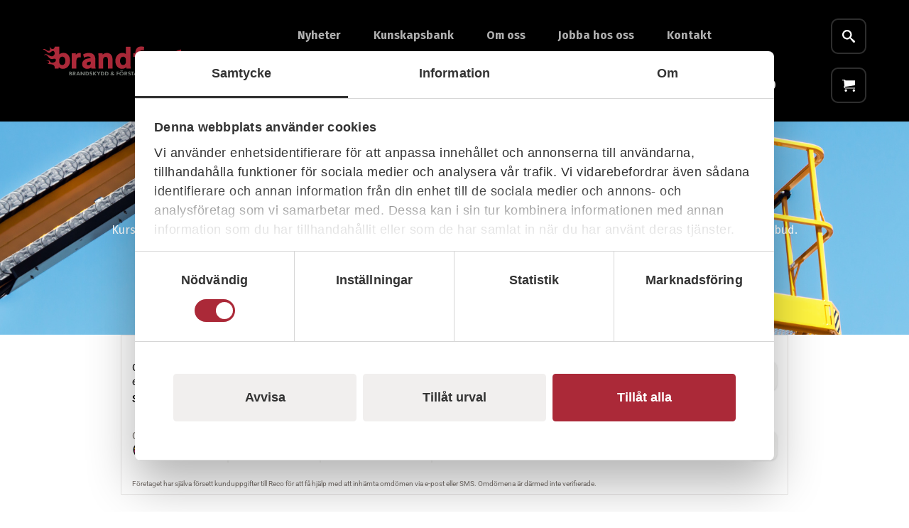

--- FILE ---
content_type: text/html; charset=UTF-8
request_url: https://www.brandfast.nu/kurs/liftutbildning/
body_size: 24632
content:
<!DOCTYPE html>
<html lang="sv-SE" prefix="og: https://ogp.me/ns#">
<head >
	<meta charset="UTF-8">
<script type="text/javascript">
/* <![CDATA[ */

//----------------------------------------------------------
//------ JAVASCRIPT HOOK FUNCTIONS FOR GRAVITY FORMS -------
//----------------------------------------------------------

if ( ! gform ) {
	document.addEventListener( 'gform_main_scripts_loaded', function() { gform.scriptsLoaded = true; } );
	document.addEventListener( 'gform/theme/scripts_loaded', function() { gform.themeScriptsLoaded = true; } );
	window.addEventListener( 'DOMContentLoaded', function() { gform.domLoaded = true; } );

	var gform = {
		domLoaded: false,
		scriptsLoaded: false,
		themeScriptsLoaded: false,
		isFormEditor: () => typeof InitializeEditor === 'function',

		/**
		 * @deprecated 2.9 the use of initializeOnLoaded in the form editor context is deprecated.
		 * @remove-in 3.1 this function will not check for gform.isFormEditor().
		 */
		callIfLoaded: function ( fn ) {
			if ( gform.domLoaded && gform.scriptsLoaded && ( gform.themeScriptsLoaded || gform.isFormEditor() ) ) {
				if ( gform.isFormEditor() ) {
					console.warn( 'The use of gform.initializeOnLoaded() is deprecated in the form editor context and will be removed in Gravity Forms 3.1.' );
				}
				fn();
				return true;
			}
			return false;
		},

		/**
		 * Call a function when all scripts are loaded
		 *
		 * @param function fn the callback function to call when all scripts are loaded
		 *
		 * @returns void
		 */
		initializeOnLoaded: function( fn ) {
			if ( ! gform.callIfLoaded( fn ) ) {
				document.addEventListener( 'gform_main_scripts_loaded', () => { gform.scriptsLoaded = true; gform.callIfLoaded( fn ); } );
				document.addEventListener( 'gform/theme/scripts_loaded', () => { gform.themeScriptsLoaded = true; gform.callIfLoaded( fn ); } );
				window.addEventListener( 'DOMContentLoaded', () => { gform.domLoaded = true; gform.callIfLoaded( fn ); } );
			}
		},

		hooks: { action: {}, filter: {} },
		addAction: function( action, callable, priority, tag ) {
			gform.addHook( 'action', action, callable, priority, tag );
		},
		addFilter: function( action, callable, priority, tag ) {
			gform.addHook( 'filter', action, callable, priority, tag );
		},
		doAction: function( action ) {
			gform.doHook( 'action', action, arguments );
		},
		applyFilters: function( action ) {
			return gform.doHook( 'filter', action, arguments );
		},
		removeAction: function( action, tag ) {
			gform.removeHook( 'action', action, tag );
		},
		removeFilter: function( action, priority, tag ) {
			gform.removeHook( 'filter', action, priority, tag );
		},
		addHook: function( hookType, action, callable, priority, tag ) {
			if ( undefined == gform.hooks[hookType][action] ) {
				gform.hooks[hookType][action] = [];
			}
			var hooks = gform.hooks[hookType][action];
			if ( undefined == tag ) {
				tag = action + '_' + hooks.length;
			}
			if( priority == undefined ){
				priority = 10;
			}

			gform.hooks[hookType][action].push( { tag:tag, callable:callable, priority:priority } );
		},
		doHook: function( hookType, action, args ) {

			// splice args from object into array and remove first index which is the hook name
			args = Array.prototype.slice.call(args, 1);

			if ( undefined != gform.hooks[hookType][action] ) {
				var hooks = gform.hooks[hookType][action], hook;
				//sort by priority
				hooks.sort(function(a,b){return a["priority"]-b["priority"]});

				hooks.forEach( function( hookItem ) {
					hook = hookItem.callable;

					if(typeof hook != 'function')
						hook = window[hook];
					if ( 'action' == hookType ) {
						hook.apply(null, args);
					} else {
						args[0] = hook.apply(null, args);
					}
				} );
			}
			if ( 'filter'==hookType ) {
				return args[0];
			}
		},
		removeHook: function( hookType, action, priority, tag ) {
			if ( undefined != gform.hooks[hookType][action] ) {
				var hooks = gform.hooks[hookType][action];
				hooks = hooks.filter( function(hook, index, arr) {
					var removeHook = (undefined==tag||tag==hook.tag) && (undefined==priority||priority==hook.priority);
					return !removeHook;
				} );
				gform.hooks[hookType][action] = hooks;
			}
		}
	};
}

/* ]]> */
</script>

	<meta name="facebook-domain-verification" content="u76vrsbhep72w23wz6rlz8wqyg9ykl" />
	<meta name="viewport" content="width=device-width, initial-scale=1, shrink-to-fit=no, minimum-scale=1">
	<meta name="theme-color" content="#6d9aea">
	<meta name="theme-color" content="#ffffff">

	<link rel="apple-touch-icon" sizes="180x180" href="https://www.brandfast.nu/themes/new-brandfast-theme/apple-touch-icon.png">
	<link rel="icon" type="image/png" sizes="32x32" href="https://www.brandfast.nu/themes/new-brandfast-theme/favicon-32x32.png">
	<link rel="icon" type="image/png" sizes="16x16" href="https://www.brandfast.nu/themes/new-brandfast-theme/favicon-16x16.png">
	<link rel="mask-icon" href="https://www.brandfast.nu/themes/new-brandfast-theme/safari-pinned-tab.svg" color="#5bbad5">
	<link rel="manifest" href="https://www.brandfast.nu/themes/new-brandfast-theme/manifest.json">

	<script type="text/javascript" data-cookieconsent="ignore">
	window.dataLayer = window.dataLayer || [];

	function gtag() {
		dataLayer.push(arguments);
	}

	gtag("consent", "default", {
		ad_personalization: "denied",
		ad_storage: "denied",
		ad_user_data: "denied",
		analytics_storage: "denied",
		functionality_storage: "denied",
		personalization_storage: "denied",
		security_storage: "granted",
		wait_for_update: 500,
	});
	gtag("set", "ads_data_redaction", true);
	</script>
<script type="text/javascript"
		id="Cookiebot"
		src="https://consent.cookiebot.com/uc.js"
		data-implementation="wp"
		data-cbid="35714af9-df3e-4fdf-8820-aa43e472e4ee"
							data-blockingmode="auto"
	></script>
	<style>img:is([sizes="auto" i], [sizes^="auto," i]) { contain-intrinsic-size: 3000px 1500px }</style>
	
<!-- Google Tag Manager for WordPress by gtm4wp.com -->
<script data-cfasync="false" data-pagespeed-no-defer data-cookieconsent="ignore">
	var gtm4wp_datalayer_name = "dataLayer";
	var dataLayer = dataLayer || [];
	const gtm4wp_use_sku_instead = 1;
	const gtm4wp_currency = 'SEK';
	const gtm4wp_product_per_impression = 10;
	const gtm4wp_clear_ecommerce = false;
	const gtm4wp_datalayer_max_timeout = 2000;
</script>
<!-- End Google Tag Manager for WordPress by gtm4wp.com -->
<!-- Sökmotoroptimering av Rank Math PRO – https://rankmath.com/ -->
<title>Liftutbildning | Boka anpassad kurs eller öppen utbildning</title>
<meta name="description" content="Liftutbildning i Stockholm, Uppsala och Mälardalen Ska du arbeta med lift, mobila arbetsplattformar? Då behöver du denna kurs! Vi ger dig kunskaper och praktik för att få liftutbildningscertifikat. Certifikat för lift även i ID06."/>
<meta name="robots" content="follow, index, max-snippet:-1, max-video-preview:-1, max-image-preview:large"/>
<link rel="canonical" href="https://www.brandfast.nu/kurs/liftutbildning/" />
<meta property="og:locale" content="sv_SE" />
<meta property="og:type" content="article" />
<meta property="og:title" content="Liftutbildning | Boka anpassad kurs eller öppen utbildning" />
<meta property="og:description" content="Liftutbildning i Stockholm, Uppsala och Mälardalen Ska du arbeta med lift, mobila arbetsplattformar? Då behöver du denna kurs! Vi ger dig kunskaper och praktik för att få liftutbildningscertifikat. Certifikat för lift även i ID06." />
<meta property="og:url" content="https://www.brandfast.nu/kurs/liftutbildning/" />
<meta property="og:site_name" content="Brandfast" />
<meta property="article:publisher" content="https://www.facebook.com/brandfast.nu/" />
<meta property="og:updated_time" content="2025-01-20T13:51:44+01:00" />
<meta property="og:image" content="https://www.brandfast.nu/uploads/2018/01/liftutbildning.jpg" />
<meta property="og:image:secure_url" content="https://www.brandfast.nu/uploads/2018/01/liftutbildning.jpg" />
<meta property="og:image:width" content="600" />
<meta property="og:image:height" content="399" />
<meta property="og:image:alt" content="liftutbildning" />
<meta property="og:image:type" content="image/jpeg" />
<meta name="twitter:card" content="summary_large_image" />
<meta name="twitter:title" content="Liftutbildning | Boka anpassad kurs eller öppen utbildning" />
<meta name="twitter:description" content="Liftutbildning i Stockholm, Uppsala och Mälardalen Ska du arbeta med lift, mobila arbetsplattformar? Då behöver du denna kurs! Vi ger dig kunskaper och praktik för att få liftutbildningscertifikat. Certifikat för lift även i ID06." />
<meta name="twitter:image" content="https://www.brandfast.nu/uploads/2018/01/liftutbildning.jpg" />
<script type="application/ld+json" class="rank-math-schema-pro">{"@context":"https://schema.org","@graph":[{"@type":"BreadcrumbList","@id":"https://www.brandfast.nu/kurs/liftutbildning/#breadcrumb","itemListElement":[{"@type":"ListItem","position":"1","item":{"@id":"https://www.brandfast.nu","name":"Hem"}},{"@type":"ListItem","position":"2","item":{"@id":"https://www.brandfast.nu/kurs/","name":"Kurser"}},{"@type":"ListItem","position":"3","item":{"@id":"https://www.brandfast.nu/kurs/liftutbildning/","name":"Liftutbildning"}}]}]}</script>
<!-- /Rank Math SEO-tillägg för WordPress -->

<link rel='stylesheet' id='sbi_styles-css' href='https://www.brandfast.nu/plugins/instagram-feed/css/sbi-styles.css?ver=db0eb064dd605d51126ac7a52bb9f826' type='text/css' media='all' />
<link rel='stylesheet' id='wp-block-library-theme-css' href='https://www.brandfast.nu/plugins/gutenberg/build/block-library/theme.css?ver=c4514968b1ab3d74d9fc0fc579c52aa6' type='text/css' media='all' />
<link rel='stylesheet' id='vistrom-eduadmin-api-events-style-css' href='https://www.brandfast.nu/plugins/eduadmin-api-client/blocks/events/build/style-index.css?ver=1d095c9f7ab132e36b59a20c27a17e5e' type='text/css' media='all' />
<style id='safe-svg-svg-icon-style-inline-css' type='text/css'>
.safe-svg-cover{text-align:center}.safe-svg-cover .safe-svg-inside{display:inline-block;max-width:100%}.safe-svg-cover svg{fill:currentColor;height:100%;max-height:100%;max-width:100%;width:100%}

</style>
<style id='vistrom-slider-slider-style-inline-css' type='text/css'>
.wp-block-vistrom-slider-container{position:relative}.wp-block-vistrom-slider-container .swiper-button-next,.wp-block-vistrom-slider-container .swiper-button-prev{display:none}.wp-block-vistrom-slider .swiper-wrapper{transition-timing-function:var(--vistrom-slider-transition-timing-function,ease)}

</style>
<style id='vistrom-slider-slider-item-style-inline-css' type='text/css'>
.wp-block-vistrom-slider-item>.wp-block-image,.wp-block-vistrom-slider-item>.wp-block-image img{height:100%;-o-object-fit:cover;object-fit:cover;width:100%}

</style>
<link rel='stylesheet' id='vistrom-additional-products-css' href='https://www.brandfast.nu/plugins/additional-products/build/public/public.css?ver=0e930a38ce190b7740d93077f5f3aad0' type='text/css' media='all' />
<link rel='stylesheet' id='vistrom-algolia-css' href='https://www.brandfast.nu/plugins/algolia-search/build/public/index.css?ver=8790cf02bca5da286e7d3988ecc3aea1' type='text/css' media='all' />
<style id='global-styles-inline-css' type='text/css'>
:root{--wp--preset--aspect-ratio--square: 1;--wp--preset--aspect-ratio--4-3: 4/3;--wp--preset--aspect-ratio--3-4: 3/4;--wp--preset--aspect-ratio--3-2: 3/2;--wp--preset--aspect-ratio--2-3: 2/3;--wp--preset--aspect-ratio--16-9: 16/9;--wp--preset--aspect-ratio--9-16: 9/16;--wp--preset--color--black: #000000;--wp--preset--color--cyan-bluish-gray: #abb8c3;--wp--preset--color--white: #ffffff;--wp--preset--color--pale-pink: #f78da7;--wp--preset--color--vivid-red: #cf2e2e;--wp--preset--color--luminous-vivid-orange: #ff6900;--wp--preset--color--luminous-vivid-amber: #fcb900;--wp--preset--color--light-green-cyan: #7bdcb5;--wp--preset--color--vivid-green-cyan: #00d084;--wp--preset--color--pale-cyan-blue: #8ed1fc;--wp--preset--color--vivid-cyan-blue: #0693e3;--wp--preset--color--vivid-purple: #9b51e0;--wp--preset--color--primary: #AB2938;--wp--preset--color--secondary: #142841;--wp--preset--color--tertiary: #339449;--wp--preset--color--quaternary: #435165;--wp--preset--color--quinary: #788B99;--wp--preset--color--senary: #E9F1FF;--wp--preset--color--light: #F2F2F2;--wp--preset--color--dark: #233040;--wp--preset--color--success: #339449;--wp--preset--color--success-light: #e3f3ef;--wp--preset--color--info: #005A99;--wp--preset--color--info-light: #c4d9e7;--wp--preset--color--warning: #EAA600;--wp--preset--color--danger: #E00D0D;--wp--preset--gradient--vivid-cyan-blue-to-vivid-purple: linear-gradient(135deg,rgb(6,147,227) 0%,rgb(155,81,224) 100%);--wp--preset--gradient--light-green-cyan-to-vivid-green-cyan: linear-gradient(135deg,rgb(122,220,180) 0%,rgb(0,208,130) 100%);--wp--preset--gradient--luminous-vivid-amber-to-luminous-vivid-orange: linear-gradient(135deg,rgb(252,185,0) 0%,rgb(255,105,0) 100%);--wp--preset--gradient--luminous-vivid-orange-to-vivid-red: linear-gradient(135deg,rgb(255,105,0) 0%,rgb(207,46,46) 100%);--wp--preset--gradient--very-light-gray-to-cyan-bluish-gray: linear-gradient(135deg,rgb(238,238,238) 0%,rgb(169,184,195) 100%);--wp--preset--gradient--cool-to-warm-spectrum: linear-gradient(135deg,rgb(74,234,220) 0%,rgb(151,120,209) 20%,rgb(207,42,186) 40%,rgb(238,44,130) 60%,rgb(251,105,98) 80%,rgb(254,248,76) 100%);--wp--preset--gradient--blush-light-purple: linear-gradient(135deg,rgb(255,206,236) 0%,rgb(152,150,240) 100%);--wp--preset--gradient--blush-bordeaux: linear-gradient(135deg,rgb(254,205,165) 0%,rgb(254,45,45) 50%,rgb(107,0,62) 100%);--wp--preset--gradient--luminous-dusk: linear-gradient(135deg,rgb(255,203,112) 0%,rgb(199,81,192) 50%,rgb(65,88,208) 100%);--wp--preset--gradient--pale-ocean: linear-gradient(135deg,rgb(255,245,203) 0%,rgb(182,227,212) 50%,rgb(51,167,181) 100%);--wp--preset--gradient--electric-grass: linear-gradient(135deg,rgb(202,248,128) 0%,rgb(113,206,126) 100%);--wp--preset--gradient--midnight: linear-gradient(135deg,rgb(2,3,129) 0%,rgb(40,116,252) 100%);--wp--preset--font-size--small: 13px;--wp--preset--font-size--medium: 20px;--wp--preset--font-size--large: 36px;--wp--preset--font-size--x-large: 42px;--wp--preset--font-size--normal: 18px;--wp--preset--font-size--huge: 32px;--wp--preset--font-family--primary: 'Open Sans', sans-serif;--wp--preset--font-family--secondary: 'Fira Sans', sans-serif;--wp--preset--font-family--tertiary: Helvetica, sans-serif;--wp--preset--spacing--20: 0.44rem;--wp--preset--spacing--30: 0.67rem;--wp--preset--spacing--40: 1rem;--wp--preset--spacing--50: 1.5rem;--wp--preset--spacing--60: 2.25rem;--wp--preset--spacing--70: 3.38rem;--wp--preset--spacing--80: 5.06rem;--wp--preset--shadow--natural: 6px 6px 9px rgba(0, 0, 0, 0.2);--wp--preset--shadow--deep: 12px 12px 50px rgba(0, 0, 0, 0.4);--wp--preset--shadow--sharp: 6px 6px 0px rgba(0, 0, 0, 0.2);--wp--preset--shadow--outlined: 6px 6px 0px -3px rgb(255, 255, 255), 6px 6px rgb(0, 0, 0);--wp--preset--shadow--crisp: 6px 6px 0px rgb(0, 0, 0);}:where(body) { margin: 0; }.wp-site-blocks > .alignleft { float: left; margin-right: 2em; }.wp-site-blocks > .alignright { float: right; margin-left: 2em; }.wp-site-blocks > .aligncenter { justify-content: center; margin-left: auto; margin-right: auto; }:where(.is-layout-flex){gap: 0.5em;}:where(.is-layout-grid){gap: 0.5em;}.is-layout-flow > .alignleft{float: left;margin-inline-start: 0;margin-inline-end: 2em;}.is-layout-flow > .alignright{float: right;margin-inline-start: 2em;margin-inline-end: 0;}.is-layout-flow > .aligncenter{margin-left: auto !important;margin-right: auto !important;}.is-layout-constrained > .alignleft{float: left;margin-inline-start: 0;margin-inline-end: 2em;}.is-layout-constrained > .alignright{float: right;margin-inline-start: 2em;margin-inline-end: 0;}.is-layout-constrained > .aligncenter{margin-left: auto !important;margin-right: auto !important;}.is-layout-constrained > :where(:not(.alignleft):not(.alignright):not(.alignfull)){margin-left: auto !important;margin-right: auto !important;}body .is-layout-flex{display: flex;}.is-layout-flex{flex-wrap: wrap;align-items: center;}.is-layout-flex > :is(*, div){margin: 0;}body .is-layout-grid{display: grid;}.is-layout-grid > :is(*, div){margin: 0;}body{padding-top: 0px;padding-right: 0px;padding-bottom: 0px;padding-left: 0px;}a:where(:not(.wp-element-button)){text-decoration: underline;}:root :where(.wp-element-button, .wp-block-button__link){background-color: #32373c;border-width: 0;color: #fff;font-family: inherit;font-size: inherit;line-height: inherit;padding-top: calc(0.667em + 2px);padding-right: calc(1.333em + 2px);padding-bottom: calc(0.667em + 2px);padding-left: calc(1.333em + 2px);text-decoration: none;}.has-black-color{color: var(--wp--preset--color--black) !important;}.has-cyan-bluish-gray-color{color: var(--wp--preset--color--cyan-bluish-gray) !important;}.has-white-color{color: var(--wp--preset--color--white) !important;}.has-pale-pink-color{color: var(--wp--preset--color--pale-pink) !important;}.has-vivid-red-color{color: var(--wp--preset--color--vivid-red) !important;}.has-luminous-vivid-orange-color{color: var(--wp--preset--color--luminous-vivid-orange) !important;}.has-luminous-vivid-amber-color{color: var(--wp--preset--color--luminous-vivid-amber) !important;}.has-light-green-cyan-color{color: var(--wp--preset--color--light-green-cyan) !important;}.has-vivid-green-cyan-color{color: var(--wp--preset--color--vivid-green-cyan) !important;}.has-pale-cyan-blue-color{color: var(--wp--preset--color--pale-cyan-blue) !important;}.has-vivid-cyan-blue-color{color: var(--wp--preset--color--vivid-cyan-blue) !important;}.has-vivid-purple-color{color: var(--wp--preset--color--vivid-purple) !important;}.has-primary-color{color: var(--wp--preset--color--primary) !important;}.has-secondary-color{color: var(--wp--preset--color--secondary) !important;}.has-tertiary-color{color: var(--wp--preset--color--tertiary) !important;}.has-quaternary-color{color: var(--wp--preset--color--quaternary) !important;}.has-quinary-color{color: var(--wp--preset--color--quinary) !important;}.has-senary-color{color: var(--wp--preset--color--senary) !important;}.has-light-color{color: var(--wp--preset--color--light) !important;}.has-dark-color{color: var(--wp--preset--color--dark) !important;}.has-success-color{color: var(--wp--preset--color--success) !important;}.has-success-light-color{color: var(--wp--preset--color--success-light) !important;}.has-info-color{color: var(--wp--preset--color--info) !important;}.has-info-light-color{color: var(--wp--preset--color--info-light) !important;}.has-warning-color{color: var(--wp--preset--color--warning) !important;}.has-danger-color{color: var(--wp--preset--color--danger) !important;}.has-black-background-color{background-color: var(--wp--preset--color--black) !important;}.has-cyan-bluish-gray-background-color{background-color: var(--wp--preset--color--cyan-bluish-gray) !important;}.has-white-background-color{background-color: var(--wp--preset--color--white) !important;}.has-pale-pink-background-color{background-color: var(--wp--preset--color--pale-pink) !important;}.has-vivid-red-background-color{background-color: var(--wp--preset--color--vivid-red) !important;}.has-luminous-vivid-orange-background-color{background-color: var(--wp--preset--color--luminous-vivid-orange) !important;}.has-luminous-vivid-amber-background-color{background-color: var(--wp--preset--color--luminous-vivid-amber) !important;}.has-light-green-cyan-background-color{background-color: var(--wp--preset--color--light-green-cyan) !important;}.has-vivid-green-cyan-background-color{background-color: var(--wp--preset--color--vivid-green-cyan) !important;}.has-pale-cyan-blue-background-color{background-color: var(--wp--preset--color--pale-cyan-blue) !important;}.has-vivid-cyan-blue-background-color{background-color: var(--wp--preset--color--vivid-cyan-blue) !important;}.has-vivid-purple-background-color{background-color: var(--wp--preset--color--vivid-purple) !important;}.has-primary-background-color{background-color: var(--wp--preset--color--primary) !important;}.has-secondary-background-color{background-color: var(--wp--preset--color--secondary) !important;}.has-tertiary-background-color{background-color: var(--wp--preset--color--tertiary) !important;}.has-quaternary-background-color{background-color: var(--wp--preset--color--quaternary) !important;}.has-quinary-background-color{background-color: var(--wp--preset--color--quinary) !important;}.has-senary-background-color{background-color: var(--wp--preset--color--senary) !important;}.has-light-background-color{background-color: var(--wp--preset--color--light) !important;}.has-dark-background-color{background-color: var(--wp--preset--color--dark) !important;}.has-success-background-color{background-color: var(--wp--preset--color--success) !important;}.has-success-light-background-color{background-color: var(--wp--preset--color--success-light) !important;}.has-info-background-color{background-color: var(--wp--preset--color--info) !important;}.has-info-light-background-color{background-color: var(--wp--preset--color--info-light) !important;}.has-warning-background-color{background-color: var(--wp--preset--color--warning) !important;}.has-danger-background-color{background-color: var(--wp--preset--color--danger) !important;}.has-black-border-color{border-color: var(--wp--preset--color--black) !important;}.has-cyan-bluish-gray-border-color{border-color: var(--wp--preset--color--cyan-bluish-gray) !important;}.has-white-border-color{border-color: var(--wp--preset--color--white) !important;}.has-pale-pink-border-color{border-color: var(--wp--preset--color--pale-pink) !important;}.has-vivid-red-border-color{border-color: var(--wp--preset--color--vivid-red) !important;}.has-luminous-vivid-orange-border-color{border-color: var(--wp--preset--color--luminous-vivid-orange) !important;}.has-luminous-vivid-amber-border-color{border-color: var(--wp--preset--color--luminous-vivid-amber) !important;}.has-light-green-cyan-border-color{border-color: var(--wp--preset--color--light-green-cyan) !important;}.has-vivid-green-cyan-border-color{border-color: var(--wp--preset--color--vivid-green-cyan) !important;}.has-pale-cyan-blue-border-color{border-color: var(--wp--preset--color--pale-cyan-blue) !important;}.has-vivid-cyan-blue-border-color{border-color: var(--wp--preset--color--vivid-cyan-blue) !important;}.has-vivid-purple-border-color{border-color: var(--wp--preset--color--vivid-purple) !important;}.has-primary-border-color{border-color: var(--wp--preset--color--primary) !important;}.has-secondary-border-color{border-color: var(--wp--preset--color--secondary) !important;}.has-tertiary-border-color{border-color: var(--wp--preset--color--tertiary) !important;}.has-quaternary-border-color{border-color: var(--wp--preset--color--quaternary) !important;}.has-quinary-border-color{border-color: var(--wp--preset--color--quinary) !important;}.has-senary-border-color{border-color: var(--wp--preset--color--senary) !important;}.has-light-border-color{border-color: var(--wp--preset--color--light) !important;}.has-dark-border-color{border-color: var(--wp--preset--color--dark) !important;}.has-success-border-color{border-color: var(--wp--preset--color--success) !important;}.has-success-light-border-color{border-color: var(--wp--preset--color--success-light) !important;}.has-info-border-color{border-color: var(--wp--preset--color--info) !important;}.has-info-light-border-color{border-color: var(--wp--preset--color--info-light) !important;}.has-warning-border-color{border-color: var(--wp--preset--color--warning) !important;}.has-danger-border-color{border-color: var(--wp--preset--color--danger) !important;}.has-vivid-cyan-blue-to-vivid-purple-gradient-background{background: var(--wp--preset--gradient--vivid-cyan-blue-to-vivid-purple) !important;}.has-light-green-cyan-to-vivid-green-cyan-gradient-background{background: var(--wp--preset--gradient--light-green-cyan-to-vivid-green-cyan) !important;}.has-luminous-vivid-amber-to-luminous-vivid-orange-gradient-background{background: var(--wp--preset--gradient--luminous-vivid-amber-to-luminous-vivid-orange) !important;}.has-luminous-vivid-orange-to-vivid-red-gradient-background{background: var(--wp--preset--gradient--luminous-vivid-orange-to-vivid-red) !important;}.has-very-light-gray-to-cyan-bluish-gray-gradient-background{background: var(--wp--preset--gradient--very-light-gray-to-cyan-bluish-gray) !important;}.has-cool-to-warm-spectrum-gradient-background{background: var(--wp--preset--gradient--cool-to-warm-spectrum) !important;}.has-blush-light-purple-gradient-background{background: var(--wp--preset--gradient--blush-light-purple) !important;}.has-blush-bordeaux-gradient-background{background: var(--wp--preset--gradient--blush-bordeaux) !important;}.has-luminous-dusk-gradient-background{background: var(--wp--preset--gradient--luminous-dusk) !important;}.has-pale-ocean-gradient-background{background: var(--wp--preset--gradient--pale-ocean) !important;}.has-electric-grass-gradient-background{background: var(--wp--preset--gradient--electric-grass) !important;}.has-midnight-gradient-background{background: var(--wp--preset--gradient--midnight) !important;}.has-small-font-size{font-size: var(--wp--preset--font-size--small) !important;}.has-medium-font-size{font-size: var(--wp--preset--font-size--medium) !important;}.has-large-font-size{font-size: var(--wp--preset--font-size--large) !important;}.has-x-large-font-size{font-size: var(--wp--preset--font-size--x-large) !important;}.has-normal-font-size{font-size: var(--wp--preset--font-size--normal) !important;}.has-huge-font-size{font-size: var(--wp--preset--font-size--huge) !important;}.has-primary-font-family{font-family: var(--wp--preset--font-family--primary) !important;}.has-secondary-font-family{font-family: var(--wp--preset--font-family--secondary) !important;}.has-tertiary-font-family{font-family: var(--wp--preset--font-family--tertiary) !important;}
:where(.wp-block-columns.is-layout-flex){gap: 2em;}:where(.wp-block-columns.is-layout-grid){gap: 2em;}
:root :where(.wp-block-pullquote){font-size: 1.5em;line-height: 1.6;}
:where(.wp-block-post-template.is-layout-flex){gap: 1.25em;}:where(.wp-block-post-template.is-layout-grid){gap: 1.25em;}
</style>
<style id='woocommerce-inline-inline-css' type='text/css'>
.woocommerce form .form-row .required { visibility: visible; }
</style>
<link rel='stylesheet' id='brands-styles-css' href='https://www.brandfast.nu/plugins/woocommerce/assets/css/brands.css?ver=99e405b5716aea3bb6b0be91aed3e05e' type='text/css' media='all' />
<link rel='stylesheet' id='select2-css' href='https://www.brandfast.nu/plugins/woocommerce/assets/css/select2.css?ver=99e405b5716aea3bb6b0be91aed3e05e' type='text/css' media='all' />
<link rel='stylesheet' id='xoo-wsc-fonts-css' href='https://www.brandfast.nu/plugins/woocommerce-side-cart-premium/assets/css/xoo-wsc-fonts.css?ver=1fe02838b2bb6c8528ccb078ccb780b8' type='text/css' media='all' />
<link rel='stylesheet' id='xoo-wsc-style-css' href='https://www.brandfast.nu/plugins/woocommerce-side-cart-premium/assets/css/xoo-wsc-style.css?ver=1fe02838b2bb6c8528ccb078ccb780b8' type='text/css' media='all' />
<style id='xoo-wsc-style-inline-css' type='text/css'>
a.xoo-wsc-ft-btn:nth-child(3){
		grid-column: 1/-1;
	}
.xoo-wsc-sp-left-col img, .xoo-wsc-sp-left-col{
	max-width: 80px;
}

.xoo-wsc-sp-right-col{
	font-size: 14px;
}

.xoo-wsc-sp-container, .xoo-wsc-dr-sp{
	background-color: #eee;
}





.xoo-wsc-ft-buttons-cont a.xoo-wsc-ft-btn, .xoo-wsc-markup .xoo-wsc-btn, .xoo-wsc-markup .woocommerce-shipping-calculator button[type="submit"] {
	background-color: #000000;
	color: #ffffff;
	border: 2px solid #ffffff;
	padding: 10px 20px;
}

.xoo-wsc-ft-buttons-cont a.xoo-wsc-ft-btn:hover, .xoo-wsc-markup .xoo-wsc-btn:hover, .xoo-wsc-markup .woocommerce-shipping-calculator button[type="submit"]:hover {
	background-color: #ffffff;
	color: #000000;
	border: 2px solid #000000;
}


 

.xoo-wsc-footer{
	background-color: #ffffff;
	color: #000000;
	padding: 10px 20px;
	box-shadow: 0 -5px 10px #0000001a;
}

.xoo-wsc-footer, .xoo-wsc-footer a, .xoo-wsc-footer .amount{
	font-size: 15px;
}

.xoo-wsc-ft-buttons-cont{
	grid-template-columns: 2fr 2fr;
}

.xoo-wsc-basket{
	bottom: 12px;
	right: 1px;
	background-color: #ffffff;
	color: #000000;
	box-shadow: 0px 0px 15px 2px #0000001a;
	border-radius: 50%;
	display: none;
	width: 60px;
	height: 60px;
}


@media only screen and (max-width: 600px) {
	.xoo-wsc-basket, .xoo-wsc-basket[style*='block']  {
		display: none!important;
	}
}


.xoo-wsc-bki{
	font-size: 30px}

.xoo-wsc-items-count{
	top: -10px;
	left: -10px;
}

.xoo-wsc-items-count, .xoo-wsch-items-count, .xoo-wsch-save-count{
	background-color: #000000;
	color: #ffffff;
}

.xoo-wsc-container, .xoo-wsc-slider, .xoo-wsc-drawer{
	max-width: 400px;
	right: -400px;
	top: 0;bottom: 0;
	bottom: 0;
	font-family: }

.xoo-wsc-drawer{
	max-width: 350px;
}

.xoo-wsc-cart-active .xoo-wsc-container, .xoo-wsc-slider-active .xoo-wsc-slider{
	right: 0;
}

.xoo-wsc-drawer-active .xoo-wsc-drawer{
	right: 400px;
}
.xoo-wsc-drawer{
	right: 0;
}


.xoo-wsc-cart-active .xoo-wsc-basket{
	right: 400px;
}

span.xoo-wsch-icon{
	font-size: 26px;
}


.xoo-wsch-text{
	font-size: 22px;
}

.xoo-wsc-header, .xoo-wsc-drawer-header, .xoo-wsc-sl-heading{
	color: #000000;
	background-color: #ffffff;
	border-bottom: 2px solid #eee;
}

.xoo-wsc-bar{
	background-color: #f0f0f0}

span.xoo-wsc-bar-filled{
	background-color: #000000}

.xoo-wsc-body{
	background-color: #f8f9fa;
}

.xoo-wsc-body, .xoo-wsc-body span.amount, .xoo-wsc-body a{
	font-size: 16px;
	color: #000000;
}

.xoo-wsc-product, .xoo-wsc-sp-product, .xoo-wsc-savl-product{
	padding: 15px 20px;
	margin: 10px 15px;
	border-radius: 5px;
	box-shadow: 0 2px 2px #00000005;
	background-color: #ffffff;
}

.xoo-wsc-body .xoo-wsc-ft-totals{
	padding: 15px 20px;
	margin: 10px 15px;
}

.xoo-wsc-product-cont{
	padding: 10px 10px;
}

.xoo-wsc-products:not(.xoo-wsc-pattern-card) .xoo-wsc-img-col{
	width: 30%;
}

.xoo-wsc-pattern-card .xoo-wsc-img-col img{
	max-width: 100%;
	height: auto;
}

.xoo-wsc-products:not(.xoo-wsc-pattern-card) .xoo-wsc-sum-col{
	width: 70%;
}

.xoo-wsc-pattern-card .xoo-wsc-product-cont{
	width: 50% 
}

@media only screen and (max-width: 600px) {
	.xoo-wsc-pattern-card .xoo-wsc-product-cont  {
		width: 50%;
	}
}


.xoo-wsc-pattern-card .xoo-wsc-product{
	border: 0;
	box-shadow: 0px 10px 15px -12px #0000001a;
}


.xoo-wsc-sm-front, .xoo-wsc-card-actionbar > *{
	background-color: #eee;
}
.xoo-wsc-pattern-card, .xoo-wsc-sm-front{
	border-bottom-left-radius: 5px;
	border-bottom-right-radius: 5px;
}
.xoo-wsc-pattern-card, .xoo-wsc-img-col img, .xoo-wsc-img-col, .xoo-wsc-sm-back-cont{
	border-top-left-radius: 5px;
	border-top-right-radius: 5px;
}
.xoo-wsc-sm-back{
	background-color: #fff;
}
.xoo-wsc-pattern-card, .xoo-wsc-pattern-card a, .xoo-wsc-pattern-card .amount{
	font-size: 16px;
}

.xoo-wsc-body .xoo-wsc-sm-front, .xoo-wsc-body .xoo-wsc-sm-front a, .xoo-wsc-body .xoo-wsc-sm-front .amount, .xoo-wsc-card-actionbar{
	color: #000;
}

.xoo-wsc-sm-back, .xoo-wsc-sm-back a, .xoo-wsc-sm-back .amount{
	color: #000;
}


.magictime {
    animation-duration: 0.5s;
}



.xoo-wsc-sum-col{
	justify-content: center;
}

/***** Quantity *****/

.xoo-wsc-qty-box{
	max-width: 75px;
}

.xoo-wsc-qty-box.xoo-wsc-qtb-square{
	border-color: #000000;
}

input[type="number"].xoo-wsc-qty{
	border-color: #000000;
	background-color: #ffffff;
	color: #000000;
	height: 28px;
	line-height: 28px;
}

input[type="number"].xoo-wsc-qty, .xoo-wsc-qtb-square{
	border-width: 1px;
	border-style: solid;
}
.xoo-wsc-chng{
	background-color: #ffffff;
	color: #000000;
	width: 20px;
}

.xoo-wsc-qtb-circle .xoo-wsc-chng{
	height: 20px;
	line-height: 20px;
}

/** Shortcode **/
.xoo-wsc-sc-count{
	background-color: #000000;
	color: #ffffff;
}

.xoo-wsc-sc-bki{
	font-size: 28px;
	color: #000000;
}
.xoo-wsc-sc-cont{
	color: #000000;
}

.xoo-wsc-sp-column li.xoo-wsc-sp-prod-cont{
	width: 50%;
}







span.xoo-wsc-dtg-icon{
	right: calc(100% - 11px );
}


.xoo-wsc-sp-product{
	background-color: #fff;
}




@media only screen and (max-width: 600px) {
	.xoo-wsc-basket {
	    width: 40px;
	    height: 40px;
	}

	.xoo-wsc-bki {
	    font-size: 20px;
	}

	span.xoo-wsc-items-count {
	    width: 17px;
	    height: 17px;
	    line-height: 17px;
	    top: -7px;
	    left: -7px;
	}
}



.xoo-wsc-markup dl.variation {
	display: block;
}

span.xoo-wsc-gift-ban{
	background-color: #000000;
	color: #ffffff;
}

.xoo-wsc-sl-savelater .xoo-wsc-sl-body {
	background-color: #eee;
}

.xoo-wsc-savl-left-col img, .xoo-wsc-savl-left-col{
	max-width: 80px;
}

.xoo-wsc-savl-column li.xoo-wsc-savl-prod-cont{
	width: 50%;
}

.xoo-wsc-savl-product{
	background-color: #fff;
}

.xoo-wsc-savl-column .xoo-wsc-savl-prod-cont{
	width: 50%;
}


.xoo-wsc-savl-right-col, .xoo-wsc-savl-right-col .amount, .xoo-wsc-savl-right-col a {
	font-size: 16px;
	color: #000;
}



.xoo-wsc-tooltip{
	background-color: #000000;
	color: #ffffff;
	border: 2px solid #ffffff;
	border-width: 1px;
}
</style>
<link rel='stylesheet' id='fira-sans-css' href='https://fonts.googleapis.com/css2?family=Fira+Sans%3Aital%2Cwght%400%2C400%3B0%2C500%3B0%2C600%3B0%2C700%3B1%2C400%3B1%2C700&#038;display=swap&#038;ver=f50672604b394c4d01405a1d1d8cc9d8' type='text/css' media='all' />
<link rel='stylesheet' id='gutenberg-css' href='https://www.brandfast.nu/plugins//gutenberg/build/block-library/style.css' type='text/css' media='' />
<link rel='stylesheet' id='brandfast-css' href='https://www.brandfast.nu/themes/new-brandfast-theme/assets/styles/app.css?ver=de0a20b11640860a875362a30d4cfaca' type='text/css' media='' />
<link rel='stylesheet' id='wc-pb-checkout-blocks-css' href='https://www.brandfast.nu/plugins/product-bundles/assets/css/frontend/checkout-blocks.css?ver=0d4bcf6c6d62f916cbafcb51c98b5668' type='text/css' media='all' />
<link rel='stylesheet' id='gforms_reset_css-css' href='https://www.brandfast.nu/plugins/gravity-forms/legacy/css/formreset.css?ver=5a0cfb04c726e070efe1048de6ab12d5' type='text/css' media='all' />
<link rel='stylesheet' id='gforms_formsmain_css-css' href='https://www.brandfast.nu/plugins/gravity-forms/legacy/css/formsmain.css?ver=5a0cfb04c726e070efe1048de6ab12d5' type='text/css' media='all' />
<link rel='stylesheet' id='gforms_ready_class_css-css' href='https://www.brandfast.nu/plugins/gravity-forms/legacy/css/readyclass.css?ver=5a0cfb04c726e070efe1048de6ab12d5' type='text/css' media='all' />
<link rel='stylesheet' id='gforms_browsers_css-css' href='https://www.brandfast.nu/plugins/gravity-forms/legacy/css/browsers.css?ver=5a0cfb04c726e070efe1048de6ab12d5' type='text/css' media='all' />
<link rel='stylesheet' id='wc-bundle-style-css' href='https://www.brandfast.nu/plugins/product-bundles/assets/css/frontend/woocommerce.css?ver=c4ea06e0da001f1d26f9c0274076ea04' type='text/css' media='all' />
<script type="text/javascript" src="//code.jquery.com/jquery-2.2.4.min.js?ver=f50672604b394c4d01405a1d1d8cc9d8" id="jquery-js"></script>
<script type="text/javascript" src="https://www.brandfast.nu/plugins/gutenberg/build/hooks/index.min.js?ver=de403024b98677c63fe52fbad0c34848" id="wp-hooks-js"></script>
<script type="text/javascript" src="https://www.brandfast.nu/plugins/gutenberg/build/i18n/index.min.js?ver=79e4ad70171317bb51476691d08aa1a5" id="wp-i18n-js"></script>
<script type="text/javascript" id="wp-i18n-js-after">
/* <![CDATA[ */
wp.i18n.setLocaleData( { 'text direction\u0004ltr': [ 'ltr' ] } );
/* ]]> */
</script>
<script type="text/javascript" src="https://www.brandfast.nu/plugins/woocommerce/assets/js/jquery-blockui/jquery.blockUI.js?ver=a9ec35333c91451672ef126e0a90cbf4" id="jquery-blockui-js" defer="defer" data-wp-strategy="defer"></script>
<script type="text/javascript" id="wc-add-to-cart-js-extra">
/* <![CDATA[ */
var wc_add_to_cart_params = {"ajax_url":"\/wordpress\/wp-admin\/admin-ajax.php","wc_ajax_url":"\/?wc-ajax=%%endpoint%%","i18n_view_cart":"Visa varukorg","cart_url":"https:\/\/www.brandfast.nu\/kundkorg\/","is_cart":"","cart_redirect_after_add":"no"};
/* ]]> */
</script>
<script type="text/javascript" src="https://www.brandfast.nu/plugins/woocommerce/assets/js/frontend/add-to-cart.js?ver=99e405b5716aea3bb6b0be91aed3e05e" id="wc-add-to-cart-js" defer="defer" data-wp-strategy="defer"></script>
<script type="text/javascript" src="https://www.brandfast.nu/plugins/woocommerce/assets/js/js-cookie/js.cookie.js?ver=ff64a5ee08942956002963d96ef42aae" id="js-cookie-js" defer="defer" data-wp-strategy="defer"></script>
<script type="text/javascript" id="woocommerce-js-extra">
/* <![CDATA[ */
var woocommerce_params = {"ajax_url":"\/wordpress\/wp-admin\/admin-ajax.php","wc_ajax_url":"\/?wc-ajax=%%endpoint%%","i18n_password_show":"Show password","i18n_password_hide":"Hide password"};
/* ]]> */
</script>
<script type="text/javascript" src="https://www.brandfast.nu/plugins/woocommerce/assets/js/frontend/woocommerce.js?ver=99e405b5716aea3bb6b0be91aed3e05e" id="woocommerce-js" defer="defer" data-wp-strategy="defer"></script>
<script type="text/javascript" src="https://maps.googleapis.com/maps/api/js?v=3.exp&#038;libraries=places&#038;signed_in=true&#038;key=AIzaSyDu1Cpeb0AaSw99ZtEIqTk3DhDIuoUawFI&#038;ver=f50672604b394c4d01405a1d1d8cc9d8" id="googlemaps-js"></script>
<script type="text/javascript" defer='defer' src="https://www.brandfast.nu/plugins/gravity-forms/js/jquery.json.js?ver=5a0cfb04c726e070efe1048de6ab12d5" id="gform_json-js"></script>
<script type="text/javascript" id="gform_gravityforms-js-extra">
/* <![CDATA[ */
var gf_global = {"gf_currency_config":{"name":"Svenska kronor","symbol_left":"","symbol_right":"Kr","symbol_padding":" ","thousand_separator":" ","decimal_separator":",","decimals":2,"code":"SEK"},"base_url":"https:\/\/www.brandfast.nu\/plugins\/gravity-forms","number_formats":[],"spinnerUrl":"https:\/\/www.brandfast.nu\/plugins\/gravity-forms\/images\/spinner.svg","version_hash":"166c003a78ef94adbeb69ebcf16a8a56","strings":{"newRowAdded":"Ny rad har lagts till.","rowRemoved":"Raden har tagits bort","formSaved":"Formul\u00e4ret har sparats.  Inneh\u00e5llet inneh\u00e5ller l\u00e4nken f\u00f6r att h\u00e4mta tillbaka och fylla i formul\u00e4ret."}};
var gform_i18n = {"datepicker":{"days":{"monday":"M\u00e5","tuesday":"Ti","wednesday":"On","thursday":"To","friday":"Fr","saturday":"L\u00f6","sunday":"S\u00f6"},"months":{"january":"Januari","february":"Februari","march":"Mars","april":"April","may":"Maj","june":"Juni","july":"Juli","august":"Augusti","september":"September","october":"Oktober","november":"November","december":"December"},"firstDay":1,"iconText":"V\u00e4lj datum"}};
var gf_legacy_multi = {"1":"1"};
var gform_gravityforms = {"strings":{"invalid_file_extension":"Denna filtyp \u00e4r inte till\u00e5ten. Filen m\u00e5ste vara i n\u00e5got av f\u00f6ljande format:","delete_file":"Ta bort denna fil","in_progress":"p\u00e5g\u00e5ende","file_exceeds_limit":"Filen \u00f6verskrider storleksbegr\u00e4nsningen","illegal_extension":"Denna filtyp \u00e4r inte till\u00e5ten.","max_reached":"Maximalt antal filer har n\u00e5tts","unknown_error":"Ett problem intr\u00e4ffade n\u00e4r filen skulle sparas p\u00e5 servern","currently_uploading":"V\u00e4nta tills uppladdningen \u00e4r klar","cancel":"Avbryt","cancel_upload":"Avbryta denna uppladdning","cancelled":"Avbruten"},"vars":{"images_url":"https:\/\/www.brandfast.nu\/plugins\/gravity-forms\/images"}};
/* ]]> */
</script>
<script type="text/javascript" id="gform_gravityforms-js-before">
/* <![CDATA[ */
//----------------------------------------------------------
//------ JAVASCRIPT HOOK FUNCTIONS FOR GRAVITY FORMS -------
//----------------------------------------------------------

if ( ! gform ) {
	document.addEventListener( 'gform_main_scripts_loaded', function() { gform.scriptsLoaded = true; } );
	document.addEventListener( 'gform/theme/scripts_loaded', function() { gform.themeScriptsLoaded = true; } );
	window.addEventListener( 'DOMContentLoaded', function() { gform.domLoaded = true; } );

	var gform = {
		domLoaded: false,
		scriptsLoaded: false,
		themeScriptsLoaded: false,
		isFormEditor: () => typeof InitializeEditor === 'function',

		/**
		 * @deprecated 2.9 the use of initializeOnLoaded in the form editor context is deprecated.
		 * @remove-in 3.1 this function will not check for gform.isFormEditor().
		 */
		callIfLoaded: function ( fn ) {
			if ( gform.domLoaded && gform.scriptsLoaded && ( gform.themeScriptsLoaded || gform.isFormEditor() ) ) {
				if ( gform.isFormEditor() ) {
					console.warn( 'The use of gform.initializeOnLoaded() is deprecated in the form editor context and will be removed in Gravity Forms 3.1.' );
				}
				fn();
				return true;
			}
			return false;
		},

		/**
		 * Call a function when all scripts are loaded
		 *
		 * @param function fn the callback function to call when all scripts are loaded
		 *
		 * @returns void
		 */
		initializeOnLoaded: function( fn ) {
			if ( ! gform.callIfLoaded( fn ) ) {
				document.addEventListener( 'gform_main_scripts_loaded', () => { gform.scriptsLoaded = true; gform.callIfLoaded( fn ); } );
				document.addEventListener( 'gform/theme/scripts_loaded', () => { gform.themeScriptsLoaded = true; gform.callIfLoaded( fn ); } );
				window.addEventListener( 'DOMContentLoaded', () => { gform.domLoaded = true; gform.callIfLoaded( fn ); } );
			}
		},

		hooks: { action: {}, filter: {} },
		addAction: function( action, callable, priority, tag ) {
			gform.addHook( 'action', action, callable, priority, tag );
		},
		addFilter: function( action, callable, priority, tag ) {
			gform.addHook( 'filter', action, callable, priority, tag );
		},
		doAction: function( action ) {
			gform.doHook( 'action', action, arguments );
		},
		applyFilters: function( action ) {
			return gform.doHook( 'filter', action, arguments );
		},
		removeAction: function( action, tag ) {
			gform.removeHook( 'action', action, tag );
		},
		removeFilter: function( action, priority, tag ) {
			gform.removeHook( 'filter', action, priority, tag );
		},
		addHook: function( hookType, action, callable, priority, tag ) {
			if ( undefined == gform.hooks[hookType][action] ) {
				gform.hooks[hookType][action] = [];
			}
			var hooks = gform.hooks[hookType][action];
			if ( undefined == tag ) {
				tag = action + '_' + hooks.length;
			}
			if( priority == undefined ){
				priority = 10;
			}

			gform.hooks[hookType][action].push( { tag:tag, callable:callable, priority:priority } );
		},
		doHook: function( hookType, action, args ) {

			// splice args from object into array and remove first index which is the hook name
			args = Array.prototype.slice.call(args, 1);

			if ( undefined != gform.hooks[hookType][action] ) {
				var hooks = gform.hooks[hookType][action], hook;
				//sort by priority
				hooks.sort(function(a,b){return a["priority"]-b["priority"]});

				hooks.forEach( function( hookItem ) {
					hook = hookItem.callable;

					if(typeof hook != 'function')
						hook = window[hook];
					if ( 'action' == hookType ) {
						hook.apply(null, args);
					} else {
						args[0] = hook.apply(null, args);
					}
				} );
			}
			if ( 'filter'==hookType ) {
				return args[0];
			}
		},
		removeHook: function( hookType, action, priority, tag ) {
			if ( undefined != gform.hooks[hookType][action] ) {
				var hooks = gform.hooks[hookType][action];
				hooks = hooks.filter( function(hook, index, arr) {
					var removeHook = (undefined==tag||tag==hook.tag) && (undefined==priority||priority==hook.priority);
					return !removeHook;
				} );
				gform.hooks[hookType][action] = hooks;
			}
		}
	};
}
/* ]]> */
</script>
<script type="text/javascript" defer='defer' src="https://www.brandfast.nu/plugins/gravity-forms/js/gravityforms.js?ver=5a0cfb04c726e070efe1048de6ab12d5" id="gform_gravityforms-js"></script>
<script type="text/javascript" defer='defer' src="https://www.brandfast.nu/plugins/gravity-forms/assets/js/dist/utils.min.js?ver=5a0cfb04c726e070efe1048de6ab12d5" id="gform_gravityforms_utils-js"></script>
<script type="text/javascript" id="wc-cart-fragments-js-extra">
/* <![CDATA[ */
var wc_cart_fragments_params = {"ajax_url":"\/wordpress\/wp-admin\/admin-ajax.php","wc_ajax_url":"\/?wc-ajax=%%endpoint%%","cart_hash_key":"wc_cart_hash_c4c8341f918dbd5aa0127b0475db648c","fragment_name":"wc_fragments_c4c8341f918dbd5aa0127b0475db648c","request_timeout":"5000"};
/* ]]> */
</script>
<script type="text/javascript" src="https://www.brandfast.nu/plugins/woocommerce/assets/js/frontend/cart-fragments.js?ver=99e405b5716aea3bb6b0be91aed3e05e" id="wc-cart-fragments-js" defer="defer" data-wp-strategy="defer"></script>
    <script>
        window.VistromAlgolia = {"id":"GR3766AZ17","searchKey":"420221f07c61e6a23fe3cfabe456fb72","indexes":[{"max_suggestions":8,"label":"Produkter","show_in_global_search":true,"show_in_search_results_page":true,"order":1,"global_search_display_attribute":"objectID","indexName":"wp_products","isForPostType":true},{"max_suggestions":8,"label":"Kurser","show_in_global_search":true,"show_in_search_results_page":true,"order":2,"global_search_display_attribute":"title","indexName":"wp_courses","isForPostType":true},{"max_suggestions":4,"label":"Artiklar","show_in_global_search":true,"show_in_search_results_page":true,"order":3,"global_search_display_attribute":"title","indexName":"wp_posts","isForPostType":true},{"max_suggestions":4,"label":"Sidor","show_in_global_search":true,"show_in_search_results_page":true,"order":3,"global_search_display_attribute":"title","indexName":"wp_pages","isForPostType":true},{"max_suggestions":4,"label":"Kategorier","show_in_global_search":true,"show_in_search_results_page":false,"order":3,"global_search_display_attribute":"name","indexName":"wp_products_categories","isForPostType":false}],"mainIndex":"wp_products","woocommerce":{"currency_symbol":"&#107;&#114;","currency_position":"right_space","num_decimals":"2","decimal_separator":",","thousand_separator":" ","store_prices_includes_tax":false,"posts_per_page":12,"hide_out_of_stock_products":false},"mainIndexReplicas":[{"label":"L\u00e4gsta pris","order":3,"active":true,"index":"wp_products_price_asc"},{"label":"H\u00f6gsta pris","order":4,"active":true,"index":"wp_products_price_desc"}],"add_products_via_global_search":"yes","refinement_show_more":true,"refinement_show_more_limit":"20","hierarchicalSettings":{"categories":["hierarchicalCategories.lvl0","hierarchicalCategories.lvl1","hierarchicalCategories.lvl2","hierarchicalCategories.lvl3"],"show_more_limit":"10"},"get_prices_from_logged_in_user":false,"product_ids_with_special_prices":[],"is_free_version":false,"round_price_on_products":true,"column_classes":{"mobile":"vistrom-algolia-columns-mobile-2","desktop":"vistrom-algolia-columns-4"},"card_display_settings":{"show_stock_status":true,"show_tags":false,"show_description":false},"hide_price_for_current_user":false,"pagination_scroll_to_window_top":false}    </script>
<meta name="generator" content="Site Kit by Google 1.163.0" />
<!-- Google Tag Manager for WordPress by gtm4wp.com -->
<!-- GTM Container placement set to automatic -->
<script data-cfasync="false" data-pagespeed-no-defer data-cookieconsent="ignore">
	var dataLayer_content = {"pagePostType":"kurs","pagePostType2":"single-kurs","pagePostAuthor":"Erica Skoglund","customerTotalOrders":0,"customerTotalOrderValue":0,"customerFirstName":"","customerLastName":"","customerBillingFirstName":"","customerBillingLastName":"","customerBillingCompany":"","customerBillingAddress1":"","customerBillingAddress2":"","customerBillingCity":"","customerBillingState":"","customerBillingPostcode":"","customerBillingCountry":"","customerBillingEmail":"","customerBillingEmailHash":"","customerBillingPhone":"","customerShippingFirstName":"","customerShippingLastName":"","customerShippingCompany":"","customerShippingAddress1":"","customerShippingAddress2":"","customerShippingCity":"","customerShippingState":"","customerShippingPostcode":"","customerShippingCountry":""};
	dataLayer.push( dataLayer_content );
</script>
<script data-cfasync="false" data-pagespeed-no-defer data-cookieconsent="ignore">
(function(w,d,s,l,i){w[l]=w[l]||[];w[l].push({'gtm.start':
new Date().getTime(),event:'gtm.js'});var f=d.getElementsByTagName(s)[0],
j=d.createElement(s),dl=l!='dataLayer'?'&l='+l:'';j.async=true;j.src=
'//www.googletagmanager.com/gtm.js?id='+i+dl;f.parentNode.insertBefore(j,f);
})(window,document,'script','dataLayer','GTM-T9RNSD5');
</script>
<!-- End Google Tag Manager for WordPress by gtm4wp.com -->
		<script>
		(function(h,o,t,j,a,r){
			h.hj=h.hj||function(){(h.hj.q=h.hj.q||[]).push(arguments)};
			h._hjSettings={hjid:4940658,hjsv:5};
			a=o.getElementsByTagName('head')[0];
			r=o.createElement('script');r.async=1;
			r.src=t+h._hjSettings.hjid+j+h._hjSettings.hjsv;
			a.appendChild(r);
		})(window,document,'//static.hotjar.com/c/hotjar-','.js?sv=');
		</script>
		        <script>
            window.Vistrom = {"woocommerce":{"currency_symbol":"&#107;&#114;","currency_position":"right_space","num_decimals":"2","decimal_separator":",","thousand_separator":" "}}        </script>
        	<noscript><style>.woocommerce-product-gallery{ opacity: 1 !important; }</style></noscript>
	
		<script src="https://www.googleoptimize.com/optimize.js?id=OPT-W6F796T"></script>
	
	    <script>
        !function(f,b,e,v,n,t,s)
        {if(f.fbq)return;n=f.fbq=function(){n.callMethod?
        n.callMethod.apply(n,arguments):n.queue.push(arguments)};
        if(!f._fbq)f._fbq=n;n.push=n;n.loaded=!0;n.version='2.0';
        n.queue=[];t=b.createElement(e);t.async=!0;
        t.src=v;s=b.getElementsByTagName(e)[0];
        s.parentNode.insertBefore(t,s)}(window, document,'script',
        'https://connect.facebook.net/en_US/fbevents.js');
        fbq('init', '513594998802202');
        fbq('track', 'PageView');
    </script>
    <noscript><img height="1" width="1" style="display:none"
    src="https://www.facebook.com/tr?id=513594998802202&ev=PageView&noscript=1"
    /></noscript>
</head>
<body class="wp-singular kurs-template-default single single-kurs postid-1756 wp-theme-new-brandfast-theme woocommerce woocommerce-page theme-new-brandfast-theme woocommerce-no-js">
	<svg display="none" height="0" version="1.1" width="0" xmlns="http://www.w3.org/2000/svg" xmlns:xlink="http://www.w3.org/1999/xlink">
    <defs>
        <symbol id="icon-expand-more" viewbox="0 0 24 24">
            <title>
                expand-more
            </title>
            <path class="path1" d="M16.585 8.585l-4.585 4.585-4.585-4.585-1.415 1.415 6 6 6-6z">
            </path>
        </symbol>
        <symbol id="icon-chevron-right" viewbox="0 0 19 32">
            <title>
                chevron-right
            </title>
            <path d="M5.195 2.135c1.106 1.033 11.915 11.886 11.915 11.886 0.59 0.554 0.887 1.276 0.887 1.997s-0.296 1.443-0.887 1.992c0 0-10.809 10.858-11.915 11.886-1.106 1.033-3.097 1.104-4.274 0-1.18-1.099-1.273-2.635 0-3.985l9.917-9.893-9.917-9.893c-1.273-1.349-1.18-2.889 0-3.99 1.178-1.104 3.168-1.035 4.274 0z">
            </path>
        </symbol>
        <symbol id="icon-facebook-black" viewbox="0 0 32 32">
            <title>
                facebook-black
            </title>
            <path d="M0 0h32v32h-32v-32z">
            </path>
            <path d="M17.92 9.6h3.2v-3.84h-3.2c-2.47 0-4.48 2.010-4.48 4.48v1.92h-2.56v3.84h2.56v10.24h3.84v-10.24h3.2l0.64-3.84h-3.84v-1.92c0-0.347 0.293-0.64 0.64-0.64z" fill="#e8e8e8" style="fill: var(--color2, #e8e8e8)">
            </path>
        </symbol>
        <symbol id="icon-instagram-black" viewbox="0 0 32 32">
            <title>
                instagram-black
            </title>
            <path d="M0 0h32v32h-32v-32z">
            </path>
            <path d="M16 7.604c2.736 0 3.060 0.012 4.136 0.060 1 0.044 1.54 0.212 1.9 0.352 0.476 0.184 0.82 0.408 1.176 0.764 0.36 0.36 0.58 0.7 0.768 1.176 0.14 0.36 0.308 0.904 0.352 1.9 0.048 1.080 0.060 1.404 0.060 4.136s-0.012 3.060-0.060 4.136c-0.044 1-0.212 1.54-0.352 1.9-0.184 0.476-0.408 0.82-0.764 1.176-0.36 0.36-0.7 0.58-1.176 0.768-0.36 0.14-0.904 0.308-1.9 0.352-1.080 0.048-1.404 0.060-4.136 0.060s-3.060-0.012-4.136-0.060c-1-0.044-1.54-0.212-1.9-0.352-0.476-0.184-0.82-0.408-1.176-0.764-0.36-0.36-0.58-0.7-0.768-1.176-0.14-0.36-0.308-0.904-0.352-1.9-0.048-1.080-0.060-1.404-0.060-4.136s0.012-3.060 0.060-4.136c0.044-1 0.212-1.54 0.352-1.9 0.184-0.476 0.408-0.82 0.764-1.176 0.36-0.36 0.7-0.58 1.176-0.768 0.36-0.14 0.904-0.308 1.9-0.352 1.076-0.048 1.4-0.060 4.136-0.060h0.001zM16 5.76c-2.78 0-3.128 0.012-4.22 0.060-1.088 0.048-1.836 0.224-2.484 0.476-0.676 0.264-1.248 0.612-1.816 1.184-0.572 0.568-0.92 1.14-1.184 1.812-0.252 0.652-0.428 1.396-0.476 2.484-0.048 1.096-0.060 1.444-0.060 4.224s0.012 3.128 0.060 4.22c0.048 1.088 0.224 1.836 0.476 2.484 0.264 0.676 0.612 1.248 1.184 1.816 0.568 0.568 1.14 0.92 1.812 1.18 0.652 0.252 1.396 0.428 2.484 0.476 1.092 0.048 1.44 0.060 4.22 0.060s3.128-0.012 4.22-0.060c1.088-0.048 1.836-0.224 2.484-0.476 0.672-0.26 1.244-0.612 1.812-1.18s0.92-1.14 1.18-1.812c0.252-0.652 0.428-1.396 0.476-2.484 0.048-1.092 0.060-1.44 0.060-4.22s-0.012-3.128-0.060-4.22c-0.048-1.088-0.224-1.836-0.476-2.484-0.252-0.68-0.6-1.252-1.172-1.82-0.568-0.568-1.14-0.92-1.812-1.18-0.652-0.252-1.396-0.428-2.484-0.476-1.096-0.052-1.444-0.064-4.224-0.064v0l-0.001 0.001z" fill="#eee" style="fill: var(--color3, #eee)">
            </path>
            <path d="M16 10.74c-2.904 0-5.26 2.356-5.26 5.26s2.356 5.26 5.26 5.26c2.904 0 5.26-2.356 5.26-5.26s-2.356-5.26-5.26-5.26zM16 19.412c-1.884 0-3.412-1.528-3.412-3.412s1.528-3.412 3.412-3.412c1.884 0 3.412 1.528 3.412 3.412s-1.528 3.412-3.412 3.412z" fill="#eee" style="fill: var(--color3, #eee)">
            </path>
            <path d="M22.696 10.532c0 0.678-0.55 1.228-1.228 1.228s-1.228-0.55-1.228-1.228c0-0.678 0.55-1.228 1.228-1.228s1.228 0.55 1.228 1.228v0z" fill="#eee" style="fill: var(--color3, #eee)">
            </path>
        </symbol>
        <symbol id="icon-linkedin-black" viewbox="0 0 32 32">
            <title>
                linkedin-black
            </title>
            <path d="M0 0h32v32h-32v-32z">
            </path>
            <path d="M13.44 12.16h3.542v1.816h0.051c0.493-0.884 1.699-1.816 3.497-1.816 3.739 0 4.43 2.328 4.43 5.355v6.165h-3.692v-5.466c0-1.304-0.027-2.98-1.921-2.98-1.923 0-2.216 1.42-2.216 2.886v5.56h-3.691v-11.52z" fill="#eee" style="fill: var(--color3, #eee)">
            </path>
            <path d="M7.040 12.16h3.84v11.52h-3.84z" fill="#eee" style="fill: var(--color3, #eee)">
            </path>
            <path d="M10.88 8.96c0 1.060-0.86 1.92-1.92 1.92s-1.92-0.86-1.92-1.92c0-1.060 0.86-1.92 1.92-1.92s1.92 0.86 1.92 1.92z" fill="#eee" style="fill: var(--color3, #eee)">
            </path>
        </symbol>
        <symbol id="icon-cart" viewBox="0 0 32 32">
            <title>cart</title>
            <path d="M12 29c0 1.657-1.343 3-3 3s-3-1.343-3-3c0-1.657 1.343-3 3-3s3 1.343 3 3z" fill='#fff'></path>
            <path d="M32 29c0 1.657-1.343 3-3 3s-3-1.343-3-3c0-1.657 1.343-3 3-3s3 1.343 3 3z" fill='#fff'></path>
            <path d="M32 16v-12h-24c0-1.105-0.895-2-2-2h-6v2h4l1.502 12.877c-0.915 0.733-1.502 1.859-1.502 3.123 0 2.209 1.791 4 4 4h24v-2h-24c-1.105 0-2-0.895-2-2 0-0.007 0-0.014 0-0.020l26-3.98z" fill='#fff'></path>
        </symbol>
        <symbol id="icon-arrow-right2" viewBox="0 0 32 32">
            <title>arrow-right2</title>
            <path d="M19.414 27.414l10-10c0.781-0.781 0.781-2.047 0-2.828l-10-10c-0.781-0.781-2.047-0.781-2.828 0s-0.781 2.047 0 2.828l6.586 6.586h-19.172c-1.105 0-2 0.895-2 2s0.895 2 2 2h19.172l-6.586 6.586c-0.39 0.39-0.586 0.902-0.586 1.414s0.195 1.024 0.586 1.414c0.781 0.781 2.047 0.781 2.828 0z"></path>
        </symbol>
        <symbol id="icon-location" viewBox="0 0 32 32">
            <title>location</title>
            <path d="M16 0c-5.523 0-10 4.477-10 10 0 10 10 22 10 22s10-12 10-22c0-5.523-4.477-10-10-10zM16 16c-3.314 0-6-2.686-6-6s2.686-6 6-6 6 2.686 6 6-2.686 6-6 6z"></path>
        </symbol>
        <symbol id="icon-users" viewBox="0 0 36 32">
            <title>users</title>
            <path d="M24 24.082v-1.649c2.203-1.241 4-4.337 4-7.432 0-4.971 0-9-6-9s-6 4.029-6 9c0 3.096 1.797 6.191 4 7.432v1.649c-6.784 0.555-12 3.888-12 7.918h28c0-4.030-5.216-7.364-12-7.918z"></path>
            <path d="M10.225 24.854c1.728-1.13 3.877-1.989 6.243-2.513-0.47-0.556-0.897-1.176-1.265-1.844-0.95-1.726-1.453-3.627-1.453-5.497 0-2.689 0-5.228 0.956-7.305 0.928-2.016 2.598-3.265 4.976-3.734-0.529-2.39-1.936-3.961-5.682-3.961-6 0-6 4.029-6 9 0 3.096 1.797 6.191 4 7.432v1.649c-6.784 0.555-12 3.888-12 7.918h8.719c0.454-0.403 0.956-0.787 1.506-1.146z"></path>
        </symbol>
        <symbol id="icon-checkmark" viewBox="0 0 32 32">
            <title>checkmark</title>
            <path d="M27 4l-15 15-7-7-5 5 12 12 20-20z"></path>
        </symbol>
        <symbol id="icon-calendar" viewBox="0 0 32 32">
            <title>calendar</title>
            <path d="M10 12h4v4h-4zM16 12h4v4h-4zM22 12h4v4h-4zM4 24h4v4h-4zM10 24h4v4h-4zM16 24h4v4h-4zM10 18h4v4h-4zM16 18h4v4h-4zM22 18h4v4h-4zM4 18h4v4h-4zM26 0v2h-4v-2h-14v2h-4v-2h-4v32h30v-32h-4zM28 30h-26v-22h26v22z"></path>
        </symbol>
        <symbol id="icon-phone" viewBox="0 0 32 32">
            <title>phone</title>
            <path d="M22 20c-2 2-2 4-4 4s-4-2-6-4-4-4-4-6 2-2 4-4-4-8-6-8-6 6-6 6c0 4 4.109 12.109 8 16s12 8 16 8c0 0 6-4 6-6s-6-8-8-6z"></path>
        </symbol>
        <symbol id="icon-envelop" viewBox="0 0 32 32">
            <title>envelop</title>
            <path d="M29 4h-26c-1.65 0-3 1.35-3 3v20c0 1.65 1.35 3 3 3h26c1.65 0 3-1.35 3-3v-20c0-1.65-1.35-3-3-3zM12.461 17.199l-8.461 6.59v-15.676l8.461 9.086zM5.512 8h20.976l-10.488 7.875-10.488-7.875zM12.79 17.553l3.21 3.447 3.21-3.447 6.58 8.447h-19.579l6.58-8.447zM19.539 17.199l8.461-9.086v15.676l-8.461-6.59z"></path>
        </symbol>
        <symbol id="icon-cross" viewBox="0 0 32 32">
            <title>cross</title>
            <path d="M19.537 16l11.453-11.453c1.011-1.011 1.011-2.526 0-3.537s-2.526-1.011-3.537 0l-11.453 11.453-11.453-11.621c-1.011-0.842-2.695-0.842-3.705 0s-1.011 2.526 0 3.537l11.453 11.453-11.453 11.453c-1.011 1.011-1.011 2.526 0 3.537 0.505 0.505 1.179 0.674 1.853 0.674s1.347-0.168 1.853-0.674l11.453-11.453 11.453 11.453c0.505 0.505 1.179 0.674 1.853 0.674s1.347-0.168 1.853-0.674c1.011-1.011 1.011-2.526 0-3.537l-11.621-11.284z"></path>
        </symbol>
        <symbol id="icon-home3" viewBox="0 0 32 32">
            <title>home3</title>
            <path d="M32 19l-6-6v-9h-4v5l-6-6-16 16v1h4v10h10v-6h4v6h10v-10h4z"></path>
        </symbol>
        <symbol id="icon-download" viewBox="0 0 32 32">
            <title>download</title>
            <path d="M16 18l8-8h-6v-8h-4v8h-6zM23.273 14.727l-2.242 2.242 8.128 3.031-13.158 4.907-13.158-4.907 8.127-3.031-2.242-2.242-8.727 3.273v8l16 6 16-6v-8z"></path>
        </symbol>
        <symbol id="icon-search" viewBox="0 0 32 32">
            <title>search</title>
            <path d="M31.008 27.231l-7.58-6.447c-0.784-0.705-1.622-1.029-2.299-0.998 1.789-2.096 2.87-4.815 2.87-7.787 0-6.627-5.373-12-12-12s-12 5.373-12 12 5.373 12 12 12c2.972 0 5.691-1.081 7.787-2.87-0.031 0.677 0.293 1.515 0.998 2.299l6.447 7.58c1.104 1.226 2.907 1.33 4.007 0.23s0.997-2.903-0.23-4.007zM12 20c-4.418 0-8-3.582-8-8s3.582-8 8-8 8 3.582 8 8-3.582 8-8 8z"></path>
        </symbol>
    </defs>
</svg>
    	<div class="c-site-header " id="header">
    <div class="c-site-header__wrapper">
        <div class="c-site-header__container  o-container">
            <header class="c-site-header__inner" id="site-header" role="banner">

                <div class="c-site-header__menu-wrapper">

                    <div class="c-site-logo">
                        <a class="c-site-logo__link" href="https://www.brandfast.nu/" rel="home">
                            <img class="c-site-logo__img  icon  icon-site-logo c-icon" src="https://www.brandfast.nu/themes/new-brandfast-theme/assets/images/brandfast.svg" alt="Hem">
                        </a>
                    </div>

                    <div class="c-site-header__navs">

                                                    <nav class="c-site-nav c-site-nav--secondary" role="navigation">
                                <ul class="o-list-bare">
                                    <li id="menu-item-44288" class="menu-item menu-item-type-post_type menu-item-object-page menu-item-44288"><a href="https://www.brandfast.nu/nyheter/">Nyheter</a></li>
<li id="menu-item-44289" class="menu-item menu-item-type-post_type menu-item-object-page menu-item-44289"><a href="https://www.brandfast.nu/kunskapsbank/">Kunskapsbank</a></li>
<li id="menu-item-44290" class="menu-item menu-item-type-post_type menu-item-object-page menu-item-44290"><a href="https://www.brandfast.nu/om-oss/">Om oss</a></li>
<li id="menu-item-44291" class="menu-item menu-item-type-post_type menu-item-object-page menu-item-44291"><a href="https://www.brandfast.nu/jobba-hos-oss/">Jobba hos oss</a></li>
<li id="menu-item-44292" class="menu-item menu-item-type-post_type menu-item-object-page menu-item-44292"><a href="https://www.brandfast.nu/kontakt/">Kontakt</a></li>
                                </ul>
                            </nav>
                        
                                                    <nav class="c-site-nav" id="site-navigation" role="navigation">
                                <ul class="o-list-bare">
                                    <li id="menu-item-42074" class="menu-item menu-item-type-post_type menu-item-object-page menu-item-42074"><a href="https://www.brandfast.nu/utbildningar/">Utbildningar</a></li>
<li id="menu-item-132477" class="menu-item menu-item-type-post_type menu-item-object-page menu-item-132477"><a href="https://www.brandfast.nu/hetaarbeten/">Heta arbeten kurs</a></li>
<li id="menu-item-42079" class="menu-item menu-item-type-post_type menu-item-object-page menu-item-42079"><a href="https://www.brandfast.nu/tjanster-service/">Tjänster &#038; Service</a></li>
<li id="menu-item-42084" class="menu-item menu-item-type-post_type menu-item-object-page menu-item-has-children menu-item-42084"><a href="https://www.brandfast.nu/webbshop/">Webbshop</a>
<ul class="sub-menu">
	<li id="menu-item-42110" class="menu-item menu-item-type-post_type menu-item-object-page menu-item-42110"><a href="https://www.brandfast.nu/kassa/">Kassa</a></li>
	<li id="menu-item-42131" class="menu-item menu-item-type-post_type menu-item-object-page menu-item-42131"><a href="https://www.brandfast.nu/kundkorg/">Varukorg</a></li>
	<li id="menu-item-42120" class="menu-item menu-item-type-post_type menu-item-object-page menu-item-42120"><a href="https://www.brandfast.nu/mitt-konto/">Mitt konto</a></li>
</ul>
</li>
                                </ul>
                            </nav>
                        
                        <div class="c-site-header__search-wrapper">
                            <div class="vistrom-algolia-site-search-wrapper">
    <div data-query="" id="js-vistrom-algolia-site-search" class="vistrom-algolia-site-search"></div>
    <div id="js-vistrom-algolia-site-search-hits-container" class="vistrom-algolia-site-search-hits-container">
        <div class="vistrom-algolia-site-search-hits" id="js-vistrom-algolia-site-search-hits">
            <div class="vistrom-algolia-site-search-primary-hits vistrom-algolia-columns-max-4 vistrom-algolia-columns-min-2" id="js-vistrom-algolia-site-search-primary-hits"></div>
        </div>
    </div>
</div>
                        </div>
                    </div>

                    <button class="site-nav-toggle  is-visible@xs  is-visible@sm  js-toggle-nav" aria-controls="primary-menu" aria-expanded="false" title="Primary Menu">
                        <div class="site-nav-toggle-icon">
                            <span class="site-nav-trigger__item"></span>
                            <span class="site-nav-trigger__item"></span>
                            <span class="site-nav-trigger__item"></span>
                        </div>
                    </button>

                                            <a class="cart-contents c-cart__button xoo-wsc-cart-trigger" href="https://www.brandfast.nu/kundkorg/" title="View your shopping cart">
                                                        <svg class="icon icon-cart"><use xlink:href="#icon-cart"></use></svg>
                        </a>

                    
                    <button class="c-search__button js-search-toggle">
                        <svg class="c-icon c-icon--white icon-search"><use xlink:href="#icon-search"></use></svg>
                        <div class="site-nav-toggle-icon icon-menu">
                            <span class="site-nav-trigger__item"></span>
                            <span class="site-nav-trigger__item"></span>
                            <span class="site-nav-trigger__item"></span>
                        </div>
                    </button>

                </div>

                                    <div class="c-mobile-menu">
                        <nav class="c-mobile-menu__nav" id="site-navigation" role="navigation">
                            <ul class="o-list-bare">
                                <li id="menu-item-44293" class="menu-item menu-item-type-post_type menu-item-object-page menu-item-44293"><a href="https://www.brandfast.nu/webbshop/">Webbshop</a></li>
<li id="menu-item-44298" class="menu-item menu-item-type-post_type menu-item-object-page menu-item-44298"><a href="https://www.brandfast.nu/utbildningar/">Utbildningar</a></li>
<li id="menu-item-44296" class="menu-item menu-item-type-post_type menu-item-object-page menu-item-44296"><a href="https://www.brandfast.nu/hjartstartare/">Hjärtstartare</a></li>
<li id="menu-item-44297" class="menu-item menu-item-type-post_type menu-item-object-page menu-item-44297"><a href="https://www.brandfast.nu/tjanster-service/">Tjänster &#038; Service</a></li>
<li id="menu-item-44295" class="menu-item menu-item-type-post_type menu-item-object-page menu-item-44295"><a href="https://www.brandfast.nu/kunskapsbank/">Kunskapsbank</a></li>
<li id="menu-item-44294" class="menu-item menu-item-type-post_type menu-item-object-page current_page_parent menu-item-44294"><a href="https://www.brandfast.nu/nyheter/">Nyheter</a></li>
<li id="menu-item-44301" class="menu-item menu-item-type-post_type menu-item-object-page menu-item-44301"><a href="https://www.brandfast.nu/om-oss/">Om oss</a></li>
<li id="menu-item-44299" class="menu-item menu-item-type-post_type menu-item-object-page menu-item-44299"><a href="https://www.brandfast.nu/jobba-hos-oss/">Jobba hos oss</a></li>
<li id="menu-item-44300" class="menu-item menu-item-type-post_type menu-item-object-page menu-item-44300"><a href="https://www.brandfast.nu/kontakt/">Kontakt</a></li>
                            </ul>
                        </nav>
                    </div>
                
            </header>
        </div>
    </div>
</div>

<!-- Avoids page jump when header changes height on scroll -->
<div class="c-site-header-bg"></div>

    
<div class="content kurs-page">
            
<div class="wp-block-cover alignfull"><span aria-hidden="true" class="wp-block-cover__background has-black-background-color has-background-dim-70 has-background-dim"></span><img fetchpriority="high" decoding="async" width="1280" height="400" class="wp-block-cover__image-background wp-image-127731" alt="liftutbildning" src="https://www.brandfast.nu/uploads/2024/01/liftutbildnining.png" data-object-fit="cover" srcset="https://www.brandfast.nu/uploads/2024/01/liftutbildnining.png 1280w, https://www.brandfast.nu/uploads/2024/01/liftutbildnining-300x94.png 300w, https://www.brandfast.nu/uploads/2024/01/liftutbildnining-1024x320.png 1024w, https://www.brandfast.nu/uploads/2024/01/liftutbildnining-768x240.png 768w, https://www.brandfast.nu/uploads/2024/01/liftutbildnining-600x188.png 600w" sizes="(max-width: 1280px) 100vw, 1280px" /><div class="wp-block-cover__inner-container is-layout-flow wp-block-cover-is-layout-flow">
<h1 class="wp-block-heading has-text-align-center has-white-color has-text-color">Liftutbildning</h1>



<p class="has-text-align-center has-white-color has-text-color has-normal-font-size">Kurs för dig som använder mobila arbetsplattformar eller som planerar arbetet med liftar såsom arbetsledare och skyddsombud.</p>



<div class="wp-block-columns is-layout-flex wp-container-core-columns-is-layout-9d6595d7 wp-block-columns-is-layout-flex">
<div class="wp-block-column is-layout-flow wp-block-column-is-layout-flow" style="flex-basis:100%">
<div class="wp-block-buttons is-content-justification-center is-layout-flex wp-container-core-buttons-is-layout-16018d1d wp-block-buttons-is-layout-flex">
<div class="wp-block-button"><a class="wp-block-button__link has-white-color has-primary-background-color has-text-color has-background has-link-color wp-element-button" href="#offert">Få offert för grupputbildning</a></div>
</div>
</div>
</div>
</div></div>



<iframe src="https://widget.reco.se/v2/widget/3932842?mode=HORIZONTAL_QUOTE&#038;inverted=false&#038;border=true" title="Brandfast Sverige AB - Omdömen på Reco" height="225" style="width:100%;border:0;display:block;overflow: hidden;" data-reactroot=""></iframe>



<div style="height:100px" aria-hidden="true" class="wp-block-spacer is-style-responsive-large"></div>






<div style="height:100px" aria-hidden="true" class="wp-block-spacer is-style-responsive-small"></div>



<h2 class="wp-block-heading">Liftutbildning i Stockholm, Uppsala och Mälardalen</h2>



<p>Ska du arbeta med lift, mobila arbetsplattformar?<br>Då behöver du denna kurs!<br>Vi ger dig kunskaper och praktik för att få liftutbildningscertifikat.</p>



<h3 class="wp-block-heading">Innehåll liftutbildning</h3>



<ul class="wp-block-list">
<li>Lagar, föreskrifter och förordningar som gäller för hantering av liftar</li>



<li>Arbetsgivares och arbetstagarens skyldigheter</li>



<li>Olika typer av liftar</li>



<li>Olika arbetsmoment vid uppställning av liftar, användning av stödben mm.</li>



<li>Riskbedömning (markförhållanden, trafik, väder och vind mm.)</li>



<li>Säker arbetsmiljö vid arbete med lift</li>
</ul>



<h3 class="wp-block-heading">Utbildningsbevis lift</h3>



<p>Kursen följer Liftutbildningsrådets (LUR) liftläroplan (LLP) och följer även den internationella standarden SS-ISO 18878:2004, vilket är en garanti för en kvalitativ utbildning av användare på mobila arbetsplattformar. Efter godkända prov erhålls Liftutbildningsrådets utbildningsbevis.&nbsp;Utbildningsbeviset är giltigt i 5 år.</p>



<div style="height:100px" aria-hidden="true" class="wp-block-spacer is-style-responsive-small"></div>



<div style="height:100px" aria-hidden="true" class="wp-block-spacer is-style-responsive-small"></div>



<p>Brandfast är även ackrediterade att registrera din utbildning i ID06.</p>



<h4 class="wp-block-heading">Förkunskaper</h4>



<h4 class="wp-block-heading">Deltagaren måste ha fyllt 18 år och ha god förståelse för det svenska språket. Inga övriga förkunskaper krävs.</h4>



<p>Vad säger lagen om liftutbildning?</p>



<p><em>Enligt AFS 2006:6 29 § får en lyftanordning endast användas av den som är förtrogen med arbetet och som har dokumenterade teoretiska och praktiska kunskaper för en säker användning. Arbetsgivare skall ha dokumentation över arbetstagarens teoretiska och praktiska kunskaper. Arbetstagaren skall dessutom ha arbetsgivarens skriftliga tillstånd att använda en lift. I föreskriftens kommentarer till 29 § står att svensk standard ger råd om innehåll för utbildning av förare av mobila arbetsplattformar.</em></p>



<h3 class="wp-block-heading">Anmälan</h3>



<p>Anmäld dig till våra öppna kursdatum eller fyll i en offertförfrågan om ni vill ha en egen anpassad utbildning.</p>



<div style="height:100px" aria-hidden="true" class="wp-block-spacer is-style-responsive-small"></div>



<div id="offert" class="wp-block-group is-layout-flow wp-block-group-is-layout-flow">
<div style="height:46px" aria-hidden="true" class="wp-block-spacer is-style-responsive-small"></div>



<h3 class="wp-block-heading" id="boka-egen-kurs">Boka egen kurs</h3>



<p>Gör en intresseanmälan via formuläret nedan, via e-post <a class="yoast-seo-link" href="mailto:info@brandfast.nu">info@brandfast.nu</a>, ring <a href="tel:08-7554408">08-7554408</a> eller kontakta oss via chatten. </p>



                <div class='gf_browser_chrome gform_wrapper gform_legacy_markup_wrapper gform-theme--no-framework c-form_wrapper' data-form-theme='legacy' data-form-index='0' id='gform_wrapper_1' ><div id='gf_1' class='gform_anchor' tabindex='-1'></div>
                        <div class='gform_heading'>
                            <h3 class="gform_title">Offertförfrågan</h3>
                            <p class='gform_description'></p>
                        </div><form method='post' enctype='multipart/form-data' target='gform_ajax_frame_1' id='gform_1' class='c-form' action='/kurs/liftutbildning/#gf_1' data-formid='1' novalidate><div class='gf_invisible ginput_recaptchav3' data-sitekey='6Ld67q0mAAAAAEEO5v0H8aysUM3Iu2U8L-2pAW2d' data-tabindex='0'><input id="input_2d7a60f2b919364ce096d6d4aeca9888" class="gfield_recaptcha_response" type="hidden" name="input_2d7a60f2b919364ce096d6d4aeca9888" value=""/></div>
                        <div class='gform-body gform_body'><ul id='gform_fields_1' class='gform_fields top_label form_sublabel_below description_below validation_below'><li id="field_1_16" class="gfield gfield--type-html gfield--width-full gfield_html gfield_html_formatted gfield_no_follows_desc field_sublabel_below gfield--no-description field_description_below field_validation_below gfield_visibility_visible"  ></li><li id="field_1_1" class="gfield gfield--type-text gf_left_half field_sublabel_below gfield--no-description field_description_below field_validation_below gfield_visibility_visible"  ><label class='gfield_label gform-field-label' for='input_1_1'>Förnamn</label><div class='ginput_container ginput_container_text'><input name='input_1' id='input_1_1' type='text' value='' class='medium'      aria-invalid="false"   /></div></li><li id="field_1_10" class="gfield gfield--type-text gf_right_half field_sublabel_below gfield--no-description field_description_below field_validation_below gfield_visibility_visible"  ><label class='gfield_label gform-field-label' for='input_1_10'>Efternamn</label><div class='ginput_container ginput_container_text'><input name='input_10' id='input_1_10' type='text' value='' class='medium'      aria-invalid="false"   /></div></li><li id="field_1_2" class="gfield gfield--type-text gf_left_half field_sublabel_below gfield--no-description field_description_below field_validation_below gfield_visibility_visible"  ><label class='gfield_label gform-field-label' for='input_1_2'>Företagsnamn</label><div class='ginput_container ginput_container_text'><input name='input_2' id='input_1_2' type='text' value='' class='medium'      aria-invalid="false"   /></div></li><li id="field_1_3" class="gfield gfield--type-email gf_right_half field_sublabel_below gfield--no-description field_description_below field_validation_below gfield_visibility_visible"  ><label class='gfield_label gform-field-label' for='input_1_3'>E-postadress</label><div class='ginput_container ginput_container_email'>
                            <input name='input_3' id='input_1_3' type='email' value='' class='medium'     aria-invalid="false"  />
                        </div></li><li id="field_1_4" class="gfield gfield--type-phone gf_left_half field_sublabel_below gfield--no-description field_description_below field_validation_below gfield_visibility_visible"  ><label class='gfield_label gform-field-label' for='input_1_4'>Telefon</label><div class='ginput_container ginput_container_phone'><input name='input_4' id='input_1_4' type='tel' value='' class='medium'    aria-invalid="false"   /></div></li><li id="field_1_6" class="gfield gfield--type-text gf_right_half field_sublabel_below gfield--no-description field_description_below field_validation_below gfield_visibility_visible"  ><label class='gfield_label gform-field-label' for='input_1_6'>Ort</label><div class='ginput_container ginput_container_text'><input name='input_6' id='input_1_6' type='text' value='' class='medium'      aria-invalid="false"   /></div></li><li id="field_1_11" class="gfield gfield--type-textarea field_sublabel_below gfield--has-description field_description_below field_validation_below gfield_visibility_visible"  ><label class='gfield_label gform-field-label' for='input_1_11'>Meddelande</label><div class='ginput_container ginput_container_textarea'><textarea name='input_11' id='input_1_11' class='textarea medium'  aria-describedby="gfield_description_1_11"    aria-invalid="false"   rows='10' cols='50'></textarea></div><div class='gfield_description' id='gfield_description_1_11'>Om ni redan nu vet hur många ni är som ska utbildas och om ni har några önskemål om datum eller tidsperiod, går det bra att skriva det här.</div></li><li id="field_1_14" class="gfield gfield--type-checkbox gfield--type-choice field_sublabel_below gfield--no-description field_description_below field_validation_below gfield_visibility_visible"  ><label class='gfield_label gform-field-label gfield_label_before_complex' >Nyhetsbrev</label><div class='ginput_container ginput_container_checkbox'><ul class='gfield_checkbox' id='input_1_14'><li class='gchoice gchoice_1_14_1'>
								<input class='gfield-choice-input' name='input_14.1' type='checkbox'  value='true' checked='checked' id='choice_1_14_1'   />
								<label for='choice_1_14_1' id='label_1_14_1' class='gform-field-label gform-field-label--type-inline'>Jag vill prenumerera på Brandfasts nyhetsbrev</label>
							</li></ul></div></li><li id="field_1_12" class="gfield gfield--type-hidden gform_hidden field_sublabel_below gfield--no-description field_description_below field_validation_below gfield_visibility_visible"  ><div class='ginput_container ginput_container_text'><input name='input_12' id='input_1_12' type='hidden' class='gform_hidden'  aria-invalid="false" value='https://www.brandfast.nu/kurs/liftutbildning/' /></div></li><li id="field_1_15" class="gfield gfield--type-html gfield_html gfield_html_formatted gfield_no_follows_desc field_sublabel_below gfield--no-description field_description_below field_validation_below gfield_visibility_visible"  ></li><li id="field_1_17" class="gfield gfield--type-honeypot gform_validation_container field_sublabel_below gfield--has-description field_description_below field_validation_below gfield_visibility_visible"  ><label class='gfield_label gform-field-label' for='input_1_17'>Phone</label><div class='ginput_container'><input name='input_17' id='input_1_17' type='text' value='' autocomplete='new-password'/></div><div class='gfield_description' id='gfield_description_1_17'>Detta fält används för valideringsändamål och ska lämnas oförändrat.</div></li></ul></div>
        <div class='gform-footer gform_footer top_label'> <input type='submit' id='gform_submit_button_1' class='gform_button button' onclick='gform.submission.handleButtonClick(this);' data-submission-type='submit' value='Skicka'  /> <input type='hidden' name='gform_ajax' value='form_id=1&amp;title=1&amp;description=1&amp;tabindex=0&amp;theme=legacy&amp;styles={&quot;inputPrimaryColor&quot;:&quot;#204ce5&quot;}&amp;hash=01f72473d80d12276439ae5e48cf3b35' />
            <input type='hidden' class='gform_hidden' name='gform_submission_method' data-js='gform_submission_method_1' value='iframe' />
            <input type='hidden' class='gform_hidden' name='gform_theme' data-js='gform_theme_1' id='gform_theme_1' value='legacy' />
            <input type='hidden' class='gform_hidden' name='gform_style_settings' data-js='gform_style_settings_1' id='gform_style_settings_1' value='{&quot;inputPrimaryColor&quot;:&quot;#204ce5&quot;}' />
            <input type='hidden' class='gform_hidden' name='is_submit_1' value='1' />
            <input type='hidden' class='gform_hidden' name='gform_submit' value='1' />
            
            <input type='hidden' class='gform_hidden' name='gform_unique_id' value='' />
            <input type='hidden' class='gform_hidden' name='state_1' value='WyJbXSIsImVjYjEwMGEwZWZhZmEwNjYwZDZmMzljNWQxZTQ0NjlmIl0=' />
            <input type='hidden' autocomplete='off' class='gform_hidden' name='gform_target_page_number_1' id='gform_target_page_number_1' value='0' />
            <input type='hidden' autocomplete='off' class='gform_hidden' name='gform_source_page_number_1' id='gform_source_page_number_1' value='1' />
            <input type='hidden' name='gform_field_values' value='' />
            
        </div>
                        </form>
                        </div>
		                <iframe style='display:none;width:0px;height:0px;' src='about:blank' name='gform_ajax_frame_1' id='gform_ajax_frame_1' title='Denna iframe innehåller logiken som behövs för att hantera Gravity Forms med Ajax-stöd.'></iframe>
		                <script type="text/javascript">
/* <![CDATA[ */
 gform.initializeOnLoaded( function() {gformInitSpinner( 1, 'https://www.brandfast.nu/plugins/gravity-forms/images/spinner.svg', true );jQuery('#gform_ajax_frame_1').on('load',function(){var contents = jQuery(this).contents().find('*').html();var is_postback = contents.indexOf('GF_AJAX_POSTBACK') >= 0;if(!is_postback){return;}var form_content = jQuery(this).contents().find('#gform_wrapper_1');var is_confirmation = jQuery(this).contents().find('#gform_confirmation_wrapper_1').length > 0;var is_redirect = contents.indexOf('gformRedirect(){') >= 0;var is_form = form_content.length > 0 && ! is_redirect && ! is_confirmation;var mt = parseInt(jQuery('html').css('margin-top'), 10) + parseInt(jQuery('body').css('margin-top'), 10) + 100;if(is_form){jQuery('#gform_wrapper_1').html(form_content.html());if(form_content.hasClass('gform_validation_error')){jQuery('#gform_wrapper_1').addClass('gform_validation_error');} else {jQuery('#gform_wrapper_1').removeClass('gform_validation_error');}setTimeout( function() { /* delay the scroll by 50 milliseconds to fix a bug in chrome */ jQuery(document).scrollTop(jQuery('#gform_wrapper_1').offset().top - mt); }, 50 );if(window['gformInitDatepicker']) {gformInitDatepicker();}if(window['gformInitPriceFields']) {gformInitPriceFields();}var current_page = jQuery('#gform_source_page_number_1').val();gformInitSpinner( 1, 'https://www.brandfast.nu/plugins/gravity-forms/images/spinner.svg', true );jQuery(document).trigger('gform_page_loaded', [1, current_page]);window['gf_submitting_1'] = false;}else if(!is_redirect){var confirmation_content = jQuery(this).contents().find('.GF_AJAX_POSTBACK').html();if(!confirmation_content){confirmation_content = contents;}jQuery('#gform_wrapper_1').replaceWith(confirmation_content);jQuery(document).scrollTop(jQuery('#gf_1').offset().top - mt);jQuery(document).trigger('gform_confirmation_loaded', [1]);window['gf_submitting_1'] = false;wp.a11y.speak(jQuery('#gform_confirmation_message_1').text());}else{jQuery('#gform_1').append(contents);if(window['gformRedirect']) {gformRedirect();}}jQuery(document).trigger("gform_pre_post_render", [{ formId: "1", currentPage: "current_page", abort: function() { this.preventDefault(); } }]);        if (event && event.defaultPrevented) {                return;        }        const gformWrapperDiv = document.getElementById( "gform_wrapper_1" );        if ( gformWrapperDiv ) {            const visibilitySpan = document.createElement( "span" );            visibilitySpan.id = "gform_visibility_test_1";            gformWrapperDiv.insertAdjacentElement( "afterend", visibilitySpan );        }        const visibilityTestDiv = document.getElementById( "gform_visibility_test_1" );        let postRenderFired = false;        function triggerPostRender() {            if ( postRenderFired ) {                return;            }            postRenderFired = true;            gform.core.triggerPostRenderEvents( 1, current_page );            if ( visibilityTestDiv ) {                visibilityTestDiv.parentNode.removeChild( visibilityTestDiv );            }        }        function debounce( func, wait, immediate ) {            var timeout;            return function() {                var context = this, args = arguments;                var later = function() {                    timeout = null;                    if ( !immediate ) func.apply( context, args );                };                var callNow = immediate && !timeout;                clearTimeout( timeout );                timeout = setTimeout( later, wait );                if ( callNow ) func.apply( context, args );            };        }        const debouncedTriggerPostRender = debounce( function() {            triggerPostRender();        }, 200 );        if ( visibilityTestDiv && visibilityTestDiv.offsetParent === null ) {            const observer = new MutationObserver( ( mutations ) => {                mutations.forEach( ( mutation ) => {                    if ( mutation.type === 'attributes' && visibilityTestDiv.offsetParent !== null ) {                        debouncedTriggerPostRender();                        observer.disconnect();                    }                });            });            observer.observe( document.body, {                attributes: true,                childList: false,                subtree: true,                attributeFilter: [ 'style', 'class' ],            });        } else {            triggerPostRender();        }    } );} ); 
/* ]]&gt; */
</script>
</div>



<div style="height:100px" aria-hidden="true" class="wp-block-spacer is-style-responsive-large"></div>
    </div>


	</div>
	<footer class="c-site-footer" role="contentinfo">
    <a class="c-to-top" data-scroll-to="body">
        <svg class="c-icon c-icon--white"><use xlink:href="#icon-expand-more"></use></svg>
    </a>
    <div class="o-container o-pillar-box--xs">
        <div class="row">
            <div class="col-12 col-sm-4 bottom-divider@bs-xs o-stack-sm o-letter-box--xs c-site-footer__info">
                <div class="u-text-center@xs u-text-left">
                    <div class="o-stack-sm">
                        <a href="https://www.brandfast.nu/" rel="home">
                            <img class="footer-logo  icon  icon-site-logo c-icon" src="https://www.brandfast.nu/themes/new-brandfast-theme/assets/images/brandfast.svg" alt="Hem">
                        </a>
                    </div>

                                            <p>Brandfast Sverige AB</p>
                    
                                            <p class="o-stack-xs">Uddnäsvägen 59<br />
176 76 Järfälla<br />
Org.nr: 559024-8398</p>
                    
                    
                                                                        <p class="o-stack-sm">
                                <a href="tel:08-7554408">08-7554408</a>
                            </p>
                                            
                                             <ul class="o-list-inline o-stack-sm">
                                                            <li>
                                    <a href="https://www.facebook.com/brandfast.nu/" target="_blank">
                                        <svg class="c-icon tiny-margin-right  c-icon--md c-icon--white  social-logo"><use xlink:href="#icon-facebook-black"></use></svg>
                                    </a>
                                </li>
                                                            <li>
                                    <a href="https://instagram.com/brandfast.nu/" target="_blank">
                                        <svg class="c-icon tiny-margin-right  c-icon--md c-icon--white  social-logo"><use xlink:href="#icon-instagram-black"></use></svg>
                                    </a>
                                </li>
                                                    </ul>
                    
                                            <div class="o-stack-sm">
                                                                                            
                                                                    <a href="https://www.reco.se/brandfast-sverige" target="_blank" title="">
                                
                                                                            <img src="https://www.brandfast.nu/uploads/2025/01/brandfast-reco-10-ar-300x300.png" alt="Brandfast rekommenderat av Reco i 10 år" width="100">
                                    
                                                                    </a>
                                                                                    </div>
                                    </div>
            </div>

            <div class="col-12 col-sm-8 o-letter-box--xs">
                                                    <div class="overflowauto">
                        <div class="menu-footer-container"><ul id="menu-footer" class="menu"><li id="menu-item-43595" class="menu-item menu-item-type-post_type menu-item-object-page menu-item-has-children menu-item-43595"><a href="https://www.brandfast.nu/utbildningar/">Utbildningar</a>
<ul class="sub-menu">
	<li id="menu-item-43727" class="menu-item menu-item-type-custom menu-item-object-custom menu-item-43727"><a href="https://www.brandfast.nu/hetaarbeten/">Brandfarliga heta arbeten</a></li>
	<li id="menu-item-43795" class="menu-item menu-item-type-taxonomy menu-item-object-kurs-kategori menu-item-43795"><a href="https://www.brandfast.nu/kurser/brandkurser/">Brandkurser</a></li>
	<li id="menu-item-43811" class="menu-item menu-item-type-taxonomy menu-item-object-kurs-kategori menu-item-43811"><a href="https://www.brandfast.nu/kurser/hlr-och-forsta-hjalpen/">HLR &amp; första hjälpen</a></li>
	<li id="menu-item-43829" class="menu-item menu-item-type-taxonomy menu-item-object-kurs-kategori menu-item-43829"><a href="https://www.brandfast.nu/kurser/byggutbildning-arbetsmiljo/">Byggutbildning &amp; arbetsmiljö</a></li>
	<li id="menu-item-43879" class="menu-item menu-item-type-post_type menu-item-object-kurs menu-item-43879"><a href="https://www.brandfast.nu/kurs/brandkurs/">Brandkurs personal</a></li>
	<li id="menu-item-43887" class="menu-item menu-item-type-post_type menu-item-object-kurs menu-item-43887"><a href="https://www.brandfast.nu/kurs/utrymningsledare/">Utrymningsledare</a></li>
	<li id="menu-item-43900" class="menu-item menu-item-type-post_type menu-item-object-kurs menu-item-43900"><a href="https://www.brandfast.nu/kurs/anlaggningsskotare-brandlarm/">Anläggningsskötare Brandlarm</a></li>
	<li id="menu-item-43916" class="menu-item menu-item-type-post_type menu-item-object-kurs menu-item-43916"><a href="https://www.brandfast.nu/kurs/krisgruppsutbildning/">Krisberedskap utbildning</a></li>
	<li id="menu-item-43954" class="menu-item menu-item-type-post_type menu-item-object-kurs menu-item-43954"><a href="https://www.brandfast.nu/kurs/hlr-med-hjartstartare-och-forsta-hjalpen/">Första Hjälpen kurs med HLR</a></li>
</ul>
</li>
<li id="menu-item-43988" class="menu-item menu-item-type-post_type menu-item-object-page menu-item-has-children menu-item-43988"><a href="https://www.brandfast.nu/tjanster-service/">Tjänster &#038; Service</a>
<ul class="sub-menu">
	<li id="menu-item-127679" class="menu-item menu-item-type-custom menu-item-object-custom menu-item-127679"><a href="https://www.brandfast.nu/tjanster-service/brandkoll-sba/">Brandkoll &#8211; SBA via webben</a></li>
	<li id="menu-item-127680" class="menu-item menu-item-type-custom menu-item-object-custom menu-item-127680"><a href="http://app.brandkoll.se">Logga in på Brandkoll</a></li>
	<li id="menu-item-44087" class="menu-item menu-item-type-post_type menu-item-object-page menu-item-44087"><a href="https://www.brandfast.nu/tjanster-service/ido6-kompetensdatabas/">ID06 Kompetensdatabas</a></li>
	<li id="menu-item-44094" class="menu-item menu-item-type-post_type menu-item-object-page menu-item-44094"><a href="https://www.brandfast.nu/tjanster-service/service-av-brandslackare/">Service av brandsläckare</a></li>
	<li id="menu-item-44154" class="menu-item menu-item-type-post_type menu-item-object-page menu-item-44154"><a href="https://www.brandfast.nu/hjartstartare-guide/">Välja hjärtstartare – guide</a></li>
	<li id="menu-item-44173" class="menu-item menu-item-type-post_type menu-item-object-page menu-item-44173"><a href="https://www.brandfast.nu/tjanster-service/hjartsaker-zon/">Hjärtsäker zon</a></li>
</ul>
</li>
<li id="menu-item-44050" class="menu-item menu-item-type-custom menu-item-object-custom menu-item-home menu-item-has-children menu-item-44050"><a href="https://www.brandfast.nu">Brandfast</a>
<ul class="sub-menu">
	<li id="menu-item-44246" class="menu-item menu-item-type-post_type menu-item-object-page menu-item-44246"><a href="https://www.brandfast.nu/webbshop/">Webbshop</a></li>
	<li id="menu-item-44256" class="menu-item menu-item-type-post_type menu-item-object-page menu-item-44256"><a href="https://www.brandfast.nu/om-oss/">Om oss</a></li>
	<li id="menu-item-44280" class="menu-item menu-item-type-post_type menu-item-object-page menu-item-44280"><a href="https://www.brandfast.nu/om-oss/miljo-och-hallbarhet/">Miljöpolicy</a></li>
	<li id="menu-item-44286" class="menu-item menu-item-type-post_type menu-item-object-page current_page_parent menu-item-44286"><a href="https://www.brandfast.nu/nyheter/">Nyheter</a></li>
	<li id="menu-item-44287" class="menu-item menu-item-type-post_type menu-item-object-page menu-item-44287"><a href="https://www.brandfast.nu/jobba-hos-oss/">Jobba hos oss</a></li>
	<li id="menu-item-127681" class="menu-item menu-item-type-post_type menu-item-object-page menu-item-127681"><a href="https://www.brandfast.nu/kontakt/">Kontakt</a></li>
</ul>
</li>
</ul></div>                    </div>
                            </div>

            <div class="col">
                <div class="c-site-footer__legals full-width">
                    <div class="c-site-legal overflowauto">
                        <div class="c-site-legal__col left u-text-left">
                            Copyright ©  2026 Brandfast Sverige AB<span class="legal-divider">|</span> <a href="https://www.brandfast.nu/cookies">Cookies</a><span class="legal-divider">|</span> <a href="javascript: Cookiebot.renew()">Cookie-inställningar</a> <span class="legal-divider">|</span> <a href="https://www.brandfast.nu/kopvillkor">Köpvillkor</a>
                        </div>

                        <div class="c-site-legal__col right u-text-right u-text-left@xs">
                                                            Webbplats av <a href="https://vistrom.se/" rel="nofollow">Viström</a>                                                    </div>
                    </div>
                </div>
            </div>
        </div>
    </div>
    <div class="c-site-footer__recaptcha">
        This site is protected by reCAPTCHA and the Google
        <a href="https://policies.google.com/privacy">Privacy Policy</a> and
        <a href="https://policies.google.com/terms">Terms of Service</a> apply.
    </div>
</footer>
  	<script type="speculationrules">
{"prefetch":[{"source":"document","where":{"and":[{"href_matches":"\/*"},{"not":{"href_matches":["\/wordpress\/wp-*.php","\/wordpress\/wp-admin\/*","\/uploads\/*","\/*","\/plugins\/*","\/themes\/new-brandfast-theme\/*","\/*\\?(.+)"]}},{"not":{"selector_matches":"a[rel~=\"nofollow\"]"}},{"not":{"selector_matches":".no-prefetch, .no-prefetch a"}}]},"eagerness":"conservative"}]}
</script>
<script type="text/html" id="tmpl-primary-hit">
    <li>
        <article class="vistrom-algolia-product" data-product_id="{{ data.product_id }}" data-is_on_sale="{{ data.on_sale }}">
            <div class="vistrom-algolia-card">
                <a href="{{ data.url }}" title="{{ data.name }}">
                    <# if (window.VistromAlgolia.card_display_settings.show_tags || window.VistromAlgolia.card_display_settings.show_stock_status) { #>
                        <div class="vistrom-algolia-card-top">
                            <# if (window.VistromAlgolia.card_display_settings.show_stock_status) { #>
                                <# if (data.in_stock) { #>
                                    <span class="vistrom-algolia-card-status vistrom-algolia-card-status--instock {{ data.stock_class }}">
                                        {{ data.stock }}
                                    </span>
                                <# } else { #>
                                    <span class="vistrom-algolia-card-status vistrom-algolia-card-status--out-of-stock {{ data.stock_class }}">
                                        {{ data.stock }}
                                    </span>
                                <# } #>
                            <# } #>
                            <# if (window.VistromAlgolia.card_display_settings.show_tags) { #>
                                <div class="vistrom-algolia-card-tags">
                                    <# _.each(data._tags, function(tag, index) { #>
                                        <span class="vistrom-algolia-card-tag vistrom-algolia-card-tag--danger">
                                            {{ tag }}
                                        </span>
                                    <# }) #>
                                </div>
                            <# } #>
                        </div>
                    <# } #>
                    <div class="vistrom-algolia-card__img-container">
                        <# if (data.badge) { #>
                            <div class="product__badge">
                                <img src="{{ data.badge }}">
                            </div>
                        <# } #>
                        <img class="vistrom-algolia-card__img" src="{{ data.image }}" alt="{{ data.name }}" loading="lazy">
                    </div>
                    <h2 class="vistrom-algolia-card__title">
                        {{{ data._highlightResult.name.value }}}
                    </h2>
                    <#  if (window.VistromAlgolia.card_display_settings.show_description) { #>
                        <div class="vistrom-algolia-card__description">{{{ data.short_description }}}</div>
                    <# } #>
                </a>
                <div class="vistrom-algolia-card__bottom">
                    <# if (!window.VistromAlgolia.hide_price_for_current_user) { #>
                        <a href="{{ data.url }}" class="vistrom-algolia-card__bottom__price" title="{{ data.name }}" tabindex="-1">
                            <# if ((data.product_type === 'variable' || data.product_type === 'bundle') && data.min_max_price_differs) { #>
                                <p class="vistrom-algolia-card__price">
                                    <span class="vistrom-algolia__price-from">{{ window.i18n.From }}</span>
                                    <# if (data.on_sale) { #>
                                        <span class="vistrom-algolia-card__price--sale">
                                            {{{ format_price(display_price(data, "sale")) }}}
                                        </span>
                                        <s>
                                            {{{ format_price(display_price(data, "regular")) }}}
                                        </s>
                                    <# } else { #>
                                        {{{ format_price(display_price(data, "regular")) }}}
                                    <# } #>
                                </p>
                            <# } else if (data.on_sale) { #>
                                <p class="vistrom-algolia-card__price vistrom-algolia-card__price--sale">
                                    {{{ format_price(display_price(data, "sale")) }}}
                                </p>
                                <p class="vistrom-algolia-card__price vistrom-algolia-card__price--old">
                                    <s>
                                        {{{ format_price(display_price(data, "regular")) }}}
                                    </s>
                                </p>
                            <# } else { #>
                                <p class="vistrom-algolia-card__price">
                                    {{{ format_price(display_price(data, "regular")) }}}
                                </p>
                            <# } #>
                            <# if (data.renting_price) { #>
                                <p class="vistrom-algolia-card__rentable-price">
                                    Hyra: {{ data.renting_price }} kr/mån
                                </p>
                            <# } #>
                        </a>
                    <# } #>
                    <a href="{{ data.url }}" title="{{data.name}}" class="vistrom-algolia-card__button c-btn  c-btn--rounded  c-btn--trans--grey  u-text-normalcase  button  product_type_simple  add_to_cart_button  ajax_add_to_cart">{{i18n.GoTo}}</a>
                </div>
            </div>
        </article>
    </li>
</script>

<script type="text/html" id="tmpl-instantsearch-secondary-hit">
    <li>
        <article>
            <a class="vistrom-algolia-card vistrom-algolia-card--article" href="{{ data.url }}" title="{{ data.title }}">
                <div class="vistrom-algolia-card__image-container">
                    <# if (data.image) { #>
                        <img class="vistrom-algolia-card__image" src="{{ data.image }}" loading="lazy" alt="{{ data.title }}">
                    <# } #>
                </div>
                <div class="vistrom-algolia-card__body">
                    <h3 class="vistrom-algolia-card__title vistrom-algolia-card__title--article">
                        {{{ data._highlightResult.title.value }}}
                    </h3>
                </div>
            </a>
        </article>
    </li>
</script>

<script type="text/html" id="tmpl-instantsearch-basic-hit">
    <li>
        <article>
            <a class="vistrom-algolia-card vistrom-algolia-card--basic" href="{{ data.url }}">
                {{{ data._highlightResult.name.value }}}
            </a>
        </article>
    </li>
</script>
<script type="text/html" id="tmpl-global-search-secondary-hit">
    <li>
        <a href="{{data.url}}" data-query="{{data.query}}" class="tmpl-global-search-secondary-hit-link">
            {{{ data._highlightResult[data.display_attribute]?.value }}}
        </a>
    </li>
</script>
<!-- YouTube Feeds JS -->
<script type="text/javascript">

</script>

<div class="xoo-wsc-markup-notices">
	<div class="xoo-wsc-notice-container" data-section="markup"><ul class="xoo-wsc-notices"></ul></div></div>
<div class="xoo-wsc-markup xoo-wsc-align-right">

    <div class="xoo-wsc-modal">

        <div class="xoo-wsc-container">
    	           </div>

    	<span class="xoo-wsc-opac"></span>

    </div>

    <div class="xoo-wsc-slider-modal">

        <div class="xoo-wsc-slider">
    	           </div>

    </div>

    <div class="xoo-wsc-drawer-modal">

        <div class="xoo-wsc-drawer">
                    </div>

    </div>
    
</div><!-- Instagram Feed JS -->
<script type="text/javascript">
var sbiajaxurl = "https://www.brandfast.nu/wordpress/wp-admin/admin-ajax.php";
</script>
	<script type='text/javascript'>
		(function () {
			var c = document.body.className;
			c = c.replace(/woocommerce-no-js/, 'woocommerce-js');
			document.body.className = c;
		})();
	</script>
	<link rel='stylesheet' id='wc-blocks-style-css' href='https://www.brandfast.nu/plugins/woocommerce/assets/client/blocks/wc-blocks.css?ver=dc4e83ede3abfd058131a8042dfba75d' type='text/css' media='all' />
<style id='core-block-supports-inline-css' type='text/css'>
/**
 * Core styles: block-supports
 */
.wp-container-core-buttons-is-layout-16018d1d {
	justify-content: center;
}
.wp-container-core-columns-is-layout-9d6595d7 {
	flex-wrap: nowrap;
}

</style>
<script type="text/javascript" src="https://www.brandfast.nu/plugins/additional-products/build/public/public.js?ver=0e930a38ce190b7740d93077f5f3aad0" id="vistrom-additional-products-js"></script>
<script type="text/javascript" src="https://www.brandfast.nu/plugins/algolia-search/resources/js/public/cart.js?ver=8790cf02bca5da286e7d3988ecc3aea1" id="vistrom-algolia-cart-js"></script>
<script type="text/javascript" src="https://www.brandfast.nu/wordpress/wp-includes/js/underscore.min.js?ver=633803cd174fa0594023b2ccea5884b1" id="underscore-js"></script>
<script type="text/javascript" id="wp-util-js-extra">
/* <![CDATA[ */
var _wpUtilSettings = {"ajax":{"url":"\/wordpress\/wp-admin\/admin-ajax.php"}};
/* ]]> */
</script>
<script type="text/javascript" src="https://www.brandfast.nu/wordpress/wp-includes/js/wp-util.js?ver=f50672604b394c4d01405a1d1d8cc9d8" id="wp-util-js"></script>
<script type="text/javascript" src="https://www.brandfast.nu/plugins/algolia-search/resources/js/public/helpers.js?ver=8790cf02bca5da286e7d3988ecc3aea1" id="vistrom-algolia-helpers-js"></script>
<script type="text/javascript" id="vistrom-algolia-js-extra">
/* <![CDATA[ */
var i18n = {"ShowAllProducts":"Visa alla","NoResultsFound":"Inga resultat hittades","GoTo":"G\u00e5 till","Add":"L\u00e4gg till","ClearFilter":"Rensa filter","MostRelevant":"Mest relevanta","HighestPrice":"H\u00f6gsta pris","LowestPrice":"L\u00e4gsta pris","AToZ":"A-\u00d6","ZToA":"\u00d6-A","Products":"Produkter","Product":"Produkt","Articles":"Artiklar","Sort":"Sortera","Attribute":"Attribut","DisplayName":"Visningnamn","Type":"Typ","Order":"Ordning","Remove":"Ta bort","SaveStandardFilter":"Spara standardfilter","Loading":"Laddar","Slider":"Slider","Checkbox":"Kryssruta","Index":"Indexera","GlobalSearchPlaceholder":"S\u00f6k bland v\u00e5ra produkter, kurser och tj\u00e4nster","InstantSearchPlaceholder":"S\u00f6k bland resultat\u2026","ShowMore":"Visa mer","ShowLess":"Visa mindre","Search":"S\u00f6k","ShowMoreLimit":"Visa mer gr\u00e4ns","ShowSearchInputWhenNumberOfFilterOptionsExceedsShowMoreLimit":"Visa s\u00f6kruta n\u00e4r antalet filtrerings alternativ \u00f6verskrider \u201cvisa mer\u201d gr\u00e4nsen","From":"Fr\u00e5n","Subcategories":"Underkategorier"};
/* ]]> */
</script>
<script type="text/javascript" src="https://www.brandfast.nu/plugins/algolia-search/build/public/index.js?ver=8790cf02bca5da286e7d3988ecc3aea1" id="vistrom-algolia-js"></script>
<script type="text/javascript" src="https://www.brandfast.nu/plugins/duracelltomi-google-tag-manager/js/gtm4wp-ecommerce-generic.js?ver=dc920f830c1b91720c4262315805329d" id="gtm4wp-ecommerce-generic-js"></script>
<script type="text/javascript" src="https://www.brandfast.nu/plugins/duracelltomi-google-tag-manager/js/gtm4wp-woocommerce.js?ver=dc920f830c1b91720c4262315805329d" id="gtm4wp-woocommerce-js"></script>
<script type="text/javascript" src="https://www.brandfast.nu/plugins/table-rate-shipping/assets/js/frontend-checkout.js?ver=cc3227222abb43aea327b6aa6753f403" id="woocommerce_shipping_table_rate_checkout-js"></script>
<script type="text/javascript" id="mailchimp-woocommerce-js-extra">
/* <![CDATA[ */
var mailchimp_public_data = {"site_url":"https:\/\/www.brandfast.nu\/wordpress","ajax_url":"https:\/\/www.brandfast.nu\/wordpress\/wp-admin\/admin-ajax.php","disable_carts":"","subscribers_only":"","language":"sv","allowed_to_set_cookies":"1"};
/* ]]> */
</script>
<script type="text/javascript" src="https://www.brandfast.nu/plugins/mailchimp-for-woocommerce/public/js/mailchimp-woocommerce-public.min.js?ver=3f03a0494e00563b041757088f49c1e3" id="mailchimp-woocommerce-js"></script>
<script type="text/javascript" id="vistrom-script-js-translations">
/* <![CDATA[ */
( function( domain, translations ) {
	var localeData = translations.locale_data[ domain ] || translations.locale_data.messages;
	localeData[""].domain = domain;
	wp.i18n.setLocaleData( localeData, domain );
} )( "vistrom", {
  "translation-revision-date": "2021-10-22 16:37+0200",
  "generator": "WP-CLI/2.4.0",
  "source": "assets/scripts/app.js",
  "domain": "vistrom",
  "locale_data": {
    "vistrom": {
      "": {
        "domain": "vistrom",
        "lang": "sv_SE",
        "plural-forms": "nplurals=2; plural=(n != 1);"
      },
      "You will save": ["Du sparar"],
      "Login": ["Logga in"],
      "Register": ["Registrera"],
      "Close": ["St\u00e4ng"],
      "Read more": ["L\u00e4s mer"]
    }
  }
} );
/* ]]> */
</script>
<script type="text/javascript" src="https://www.brandfast.nu/themes/new-brandfast-theme/assets/scripts/app.js?ver=de0a20b11640860a875362a30d4cfaca" id="vistrom-script-js"></script>
<script type="text/javascript" src="https://www.brandfast.nu/themes/new-brandfast-theme/assets/scripts/swiper.js?ver=de0a20b11640860a875362a30d4cfaca" id="brandfast-swiper-js"></script>
<script type="text/javascript" id="gforms_recaptcha_recaptcha-js-extra">
/* <![CDATA[ */
var gforms_recaptcha_recaptcha_strings = {"site_key":"6Ld67q0mAAAAAEEO5v0H8aysUM3Iu2U8L-2pAW2d","ajaxurl":"https:\/\/www.brandfast.nu\/wordpress\/wp-admin\/admin-ajax.php","nonce":"5568ea8288"};
/* ]]> */
</script>
<script type="text/javascript" src="https://www.google.com/recaptcha/api.js?render=6Ld67q0mAAAAAEEO5v0H8aysUM3Iu2U8L-2pAW2d&#038;ver=ca9f0d77f73d954e88e6ab43539ac7cb" id="gforms_recaptcha_recaptcha-js"></script>
<script type="text/javascript" src="https://www.brandfast.nu/plugins/gutenberg/build/dom-ready/index.min.js?ver=e01257844e8fe8388b66be50b95479c0" id="wp-dom-ready-js"></script>
<script type="text/javascript" id="wp-a11y-js-translations">
/* <![CDATA[ */
( function( domain, translations ) {
	var localeData = translations.locale_data[ domain ] || translations.locale_data.messages;
	localeData[""].domain = domain;
	wp.i18n.setLocaleData( localeData, domain );
} )( "default", {"translation-revision-date":"2023-10-28 15:49:51+0000","generator":"GlotPress\/4.0.0-alpha.11","domain":"messages","locale_data":{"messages":{"":{"domain":"messages","plural-forms":"nplurals=2; plural=n != 1;","lang":"sv_SE"},"Notifications":["Aviseringar"]}},"comment":{"reference":"build\/a11y\/index.js"}} );
/* ]]> */
</script>
<script type="text/javascript" src="https://www.brandfast.nu/plugins/gutenberg/build/a11y/index.min.js?ver=4fb8f09aa4ad2a3db4531a3c25e7c1e1" id="wp-a11y-js"></script>
<script type="text/javascript" defer='defer' src="https://www.brandfast.nu/plugins/gravity-forms/js/jquery.maskedinput.js?ver=5a0cfb04c726e070efe1048de6ab12d5" id="gform_masked_input-js"></script>
<script type="text/javascript" defer='defer' src="https://www.brandfast.nu/plugins/gravity-forms/assets/js/dist/vendor-theme.min.js?ver=5a0cfb04c726e070efe1048de6ab12d5" id="gform_gravityforms_theme_vendors-js"></script>
<script type="text/javascript" id="gform_gravityforms_theme-js-extra">
/* <![CDATA[ */
var gform_theme_config = {"common":{"form":{"honeypot":{"version_hash":"166c003a78ef94adbeb69ebcf16a8a56"},"ajax":{"ajaxurl":"https:\/\/www.brandfast.nu\/wordpress\/wp-admin\/admin-ajax.php","ajax_submission_nonce":"380667f1b3","i18n":{"step_announcement":"Steg %1$s av %2$s, %3$s","unknown_error":"Ett ok\u00e4nt fel intr\u00e4ffade n\u00e4r din beg\u00e4ran skulle behandlas. F\u00f6rs\u00f6k igen."}},"product_meta":{"1":null},"pagination":{"1":""}}},"hmr_dev":"","public_path":"https:\/\/www.brandfast.nu\/plugins\/gravity-forms\/assets\/js\/dist\/","config_nonce":"e84896c995"};
/* ]]> */
</script>
<script type="text/javascript" defer='defer' src="https://www.brandfast.nu/plugins/gravity-forms/assets/js/dist/scripts-theme.min.js?ver=5a0cfb04c726e070efe1048de6ab12d5" id="gform_gravityforms_theme-js"></script>
<script type="text/javascript" src="https://www.brandfast.nu/plugins/gravity-forms-recaptcha-add-on/js/frontend.js?ver=ca9f0d77f73d954e88e6ab43539ac7cb" id="gforms_recaptcha_frontend-js"></script>
<script type="text/javascript" id="xoo-wsc-main-js-js-extra">
/* <![CDATA[ */
var xoo_wsc_params = {"adminurl":"https:\/\/www.brandfast.nu\/wordpress\/wp-admin\/admin-ajax.php","wc_ajax_url":"\/?wc-ajax=%%endpoint%%","qtyUpdateDelay":"500","notificationTime":"5000","html":{"successNotice":"<ul class=\"xoo-wsc-notices\"><li class=\"xoo-wsc-notice-success\"><span class=\"xoo-wsc-icon-check_circle\"><\/span>%s%<\/li><\/ul>","errorNotice":"<ul class=\"xoo-wsc-notices\"><li class=\"xoo-wsc-notice-error\"><span class=\"xoo-wsc-icon-cross\"><\/span>%s%<\/li><\/ul>"},"strings":{"maxQtyError":"Endast %s% kvar i lager","stepQtyError":"Antal kan endast anges som multipel av %s%","calculateCheckout":"G\u00e5 till kassan f\u00f6r att ber\u00e4kna frakt","couponEmpty":"V\u00e4nligen ange rabattkod"},"nonces":{"update_shipping_method_nonce":"2c1b40bf5b"},"isCheckout":"","isCart":"","sliderAutoClose":"1","shippingEnabled":"1","couponsEnabled":"","autoOpenCart":"yes","addedToCart":"","ajaxAddToCart":"yes","skipAjaxForData":[],"showBasket":"always_hide","flyToCart":"no","flyToCartTime":"1500","productFlyClass":"","refreshCart":"no","fetchDelay":"200","triggerClass":"","drawerWait":"500","spSlide":{"enable":"yes","auto":true,"pause":"5000","item":1,"speed":1400,"loop":true,"pauseOnHover":true},"cardAnimate":{"enable":"yes","type":"slideUp","event":"back_hover","duration":"0.5"},"bar":{"singleCelebration":"none","fullCelebration":"none"},"productLayout":"rows","saveForLaterNeedsLogin":"","fetchCart":"page_load"};
/* ]]> */
</script>
<script type="text/javascript" src="https://www.brandfast.nu/plugins/woocommerce-side-cart-premium/assets/js/xoo-wsc-main.js?ver=1fe02838b2bb6c8528ccb078ccb780b8" id="xoo-wsc-main-js-js" defer="defer" data-wp-strategy="defer"></script>
<script type="text/javascript">
/* <![CDATA[ */
 gform.initializeOnLoaded( function() { jQuery(document).on('gform_post_render', function(event, formId, currentPage){if(formId == 1) {jQuery('#input_1_4').mask('(999) 999-9999').bind('keypress', function(e){if(e.which == 13){jQuery(this).blur();} } );} } );jQuery(document).on('gform_post_conditional_logic', function(event, formId, fields, isInit){} ) } ); 
/* ]]> */
</script>
<script type="text/javascript">
/* <![CDATA[ */
 gform.initializeOnLoaded( function() {jQuery(document).trigger("gform_pre_post_render", [{ formId: "1", currentPage: "1", abort: function() { this.preventDefault(); } }]);        if (event && event.defaultPrevented) {                return;        }        const gformWrapperDiv = document.getElementById( "gform_wrapper_1" );        if ( gformWrapperDiv ) {            const visibilitySpan = document.createElement( "span" );            visibilitySpan.id = "gform_visibility_test_1";            gformWrapperDiv.insertAdjacentElement( "afterend", visibilitySpan );        }        const visibilityTestDiv = document.getElementById( "gform_visibility_test_1" );        let postRenderFired = false;        function triggerPostRender() {            if ( postRenderFired ) {                return;            }            postRenderFired = true;            gform.core.triggerPostRenderEvents( 1, 1 );            if ( visibilityTestDiv ) {                visibilityTestDiv.parentNode.removeChild( visibilityTestDiv );            }        }        function debounce( func, wait, immediate ) {            var timeout;            return function() {                var context = this, args = arguments;                var later = function() {                    timeout = null;                    if ( !immediate ) func.apply( context, args );                };                var callNow = immediate && !timeout;                clearTimeout( timeout );                timeout = setTimeout( later, wait );                if ( callNow ) func.apply( context, args );            };        }        const debouncedTriggerPostRender = debounce( function() {            triggerPostRender();        }, 200 );        if ( visibilityTestDiv && visibilityTestDiv.offsetParent === null ) {            const observer = new MutationObserver( ( mutations ) => {                mutations.forEach( ( mutation ) => {                    if ( mutation.type === 'attributes' && visibilityTestDiv.offsetParent !== null ) {                        debouncedTriggerPostRender();                        observer.disconnect();                    }                });            });            observer.observe( document.body, {                attributes: true,                childList: false,                subtree: true,                attributeFilter: [ 'style', 'class' ],            });        } else {            triggerPostRender();        }    } ); 
/* ]]> */
</script>
	<!--Start of Tawk.to Script-->
<script type="text/javascript">
var Tawk_API=Tawk_API||{}, Tawk_LoadStart=new Date();
(function(){
var s1=document.createElement("script"),s0=document.getElementsByTagName("script")[0];
s1.async=true;
s1.src='https://embed.tawk.to/5f6898804704467e89f0e379/default';
s1.charset='UTF-8';
s1.setAttribute('crossorigin','*');
s0.parentNode.insertBefore(s1,s0);
})();
</script>
<!--End of Tawk.to Script--></body>
</html>


--- FILE ---
content_type: text/css
request_url: https://www.brandfast.nu/themes/new-brandfast-theme/assets/styles/app.css?ver=de0a20b11640860a875362a30d4cfaca
body_size: 51731
content:
/*! normalize.css v8.0.1 | MIT License | github.com/necolas/normalize.css */html{font-size:100%}body{--strom-content-width--content:700px;--strom-content-width:1200px;--strom-container-order-width:var(--strom-content-width--content);--strom-gutter--min:15px;--strom-gutter--max:30px;--strom-gutter:max(var(--strom-gutter--min),min(3.5vw,var(--strom-gutter--max)));--strom-alignwide:calc(1500px + var(--strom-gutter)*2);--strom-margin--s:0.5rem;--strom-margin--base:0.75rem;--strom-margin--l:1rem;--strom-margin--xl:1.5rem;--strom-padding--s:0.5rem;--strom-padding--base:0.75rem;--strom-padding--l:1rem;--strom-padding--xl:4rem;--strom-mt-breadcrumb:max(1rem,min(2.5vw,1.75rem));--strom-mb-breadcrumb:max(1rem,min(2.5vw,1.75rem));--strom-py-breadcrumb:0;--strom-px-breadcrumb:0;--strom-fs-breadcrumb:var(--strom-fs-small);--strom-c-breadcrumb-active:var(--strom-black);--strom-border-breadcrumb--mobile:1px solid #eee;--strom-br-breadcrumb--mobile:20px;--strom-tt-breadcrumb:uppercase;--strom-br-btn:20px;--strom-py-btn:var(--strom-padding-btn,0.6em);--strom-px-btn:var(--strom-padding-btn,1em);--strom-br-btn--add:var(--strom-br-btn);--strom-py-btn--add:var(--strom-py-btn);--strom-px-btn--add:var(--strom-px-btn);--strom-bg-btn:var(--strom-secondary);--strom-c-btn:var(--strom-white);--strom-bg-btn--primary:var(--strom-primary);--strom-c-btn--primary:var(--strom-white);--strom-bg-btn--secondary:var(--strom-secondary);--strom-c-btn--secondary:var(--strom-white);--strom-c-single-product-btn:var(--strom-white);--strom-bg-single-product-btn:var(--strom-primary);--strom-fw-single-product-btn:var(--strom-fw-btn);--strom-bg-btn--added:var(--strom-quaternary);--strom-c-btn--added:var(--strom-white);--strom-text-btn--added:"Tillagd";--strom-fs-btn:max(0.895rem,min(2.5vw,1rem));--strom-ff-btn:var(--strom-ff-primary);--strom-fw-btn:600;--strom-height-carousel:min(65vmin,500px);--strom-c-carousel-arrow:var(--strom-black);--strom-br-carousel:3px;--strom-border-carousel:1px solid var(--strom-light);--strom-size-carousel-thumb:max(50px,min(12vw,75px));--strom-br-carousel-thumb:var(--strom-br-carousel);--strom-bs-carousel-thumb--active:inset 0 0 0 2px rgba(0,0,0,0.2);--strom-gap-product-carousel:0;--strom-padding-product-carousel:0 0 calc(19px + 1rem) 0;--strom-left-product-carousel-prev:0;--strom-left-product-carousel-next:0;--strom-bg-footer:var(--strom-dark);--strom-c-footer:var(--strom-white);--strom-c-footer-links:var(--strom-primary);--strom-c-footer-legals:#e5e9f0;--strom-fs-footer-heading:var(--strom-fs-base);--strom-pt-footer:var(--strom-padding--base);--strom-pr-footer:0;--strom-pb-footer:var(--strom-padding--base);--strom-pl-footer:0;--strom-fs-input:1rem;--strom-padding-input:0.75em 1em;--strom-br-input:var(--strom-br);--strom-border-input:1px solid var(--strom-tertiary);--strom-c-input:#333;--strom-c-bs-inputFocus:0 0 2px 0 var(--strom-tertiary);--strom-fs-form-label:var(--strom-fs-large);--strom-fw-form-label:400;--strom-mb-form-label:1rem;--strom-c-form-label:var(--strom-secondary);--strom-mb-input-container:1rem;--strom-fs-input-choice:1rem;--strom-mb-input-choice:1rem;--strom-c-input-choice:var(--strom-c-form-label);--strom-c-form-btn:var(--strom-white);--strom-bg-form-btn:var(--strom-primary);--strom-fs-form-btn:var(--strom-fs-large);--strom-br-form-btn:0;--strom-padding-form-btn:1em 0.5em;--strom-max-width-grid:100%;--strom-min-width-grid-column:250px;--strom-max-width-grid-column:250px;--strom-min-width-grid--responsive:300px;--strom-bg-header:var(--strom-secondary);--strom-c-header-links:var(--strom-white);--strom-bs-header:0 0 50px rgba(0,0,0,0.1);--strom-spacing-grid--header:0 1rem;--strom-pt-header:1.2rem;--strom-pb-header:1.2rem;--strom-height-header-logo:40px;--strom-height-header-logo--desktop:none;--strom-bg-top-nav:var(--strom-quaternary);--strom-pt-top-nav:0.5rem;--strom-pb-top-nav:0.5rem;--strom-pt-top-menu-header:0;--strom-pr-top-menu-header:0;--strom-pb-top-menu-header:0;--strom-pl-top-menu-header:0;--strom-fw-top-menu-header:700;--strom-bg-top-menu-header:transparent;--strom-fs-top-menu-header:var(--strom-fs-small);--strom-pt-header-contact:0;--strom-pr-header-contact:0;--strom-pb-header-contact:0;--strom-pl-header-contact:0;--strom-fw-header-contact:400;--strom-bg-header-contact:transparent;--strom-fs-header-contact:var(--strom-fs-small);--strom-c-hamburger:var(--strom-white);--strom-max-width-hero:1920px;--strom-c-hero-heading:#fff;--strom-c-hero:#fff;--strom-bg-hero-no-image:#131c22;--strom-height-hero:max(200px,min(30vw,450px));--strom-padding-hero:1rem;--strom-c-pagination:var(--strom-primary);--strom-bg-pagination-item:var(--strom-white);--strom-size-pagination-item:32px;--strom-c-border-pagination-item:var(--strom-primary);--strom-br-pagination-item:3px;--strom-bg-pagination-item-active:var(--strom-white);--strom-c-border-pagination-item-active:var(--strom-primary);--strom-c-pagination-item-active:var(--strom-primary);--strom-bg-recent-posts:transparent;--strom-size-spinner:30px;--strom-thickness-spinner:5px;--strom-c-spinner:var(--strom-primary);--strom-anim-duration-spinner:2s;--strom-anim-type-spinner:ease;--strom-bg-category-sales-text:var(--strom-light);--strom-border-post:1px solid var(--strom-tertiary);--strom-padding-post-header:3rem 0 2rem;--strom-mb-post-header:2rem;--strom-primary:var(--wp--preset--color--primary,#c6d4ff);--strom-secondary:var(--wp--preset--color--secondary,#7a82ab);--strom-tertiary:var(--wp--preset--color--tertiary,#7a82ab);--strom-quaternary:var(--wp--preset--color--quaternary,#12664f);--strom-quinary:var(--wp--preset--color--quinary,#12664f);--strom-senary:var(--wp--preset--color--senary,#12664f);--strom-septenary:var(--wp--preset--color--septenary,#f9f9f9);--strom-white:var(--wp--preset--color--white,#fff);--strom-black:var(--wp--preset--color--black,#000);--strom-dark:var(--wp--preset--color--dark,#12664f);--strom-light:var(--wp--preset--color--light,#12664f);--strom-success:var(--wp--preset--color--success,#05966b);--strom-success-light:var(--wp--preset--color--success-light,#e3f3ef);--strom-danger:var(--wp--preset--color--danger,#e33434);--strom-danger-light:var(--wp--preset--color--danger-light,#fdecec);--strom-info:var(--wp--preset--color--info,#349ee3);--strom-info-light:var(--wp--preset--color--info-light,#eaf5fc);--strom-fs-x-small:0.75rem;--strom-fs-small:clamp(0.8rem,0.08vw + 0.78rem,0.84rem);--strom-fs-base:clamp(1rem,0.23vw + 0.94rem,1.13rem);--strom-fs-big:clamp(1.25rem,0.45vw + 1.14rem,1.5rem);--strom-fs-bigger:clamp(1.56rem,0.79vw + 1.36rem,2rem);--strom-fs-large:clamp(1.95rem,1.29vw + 1.63rem,2.66rem);--strom-fs-x-large:clamp(2.44rem,2.02vw + 1.94rem,3.55rem);--strom-fs-huge:clamp(3.05rem,3.06vw + 2.29rem,4.73rem);--strom-fs-hero-title:4rem;--strom-fs-section-title:2.75rem;--strom-padding-section-title:1em 0;--strom-mb-section-title:0;--strom-f-line-height:calc(1em + 0.65rem);--strom-c-text:#333;--strom-c-heading:var(--strom-black);--strom-ff-primary:var(--wp--preset--font-family--primary,"Arial",sans-serif);--strom-ff-secondary:var(--wp--preset--font-family--secondary,"Georgia",serif);--strom-mt-heading:0;--strom-mb-heading:0.65em;--strom-br:3px;--strom-br--action:3px;--strom-c-anchor:var(--strom-primary);--strom-c-anchorHover:var(--strom-primary);--strom-c-muted:#666;--strom-c-mark:var(--strom-black);--strom-bg-mark:#ff0;--strom-border:1px solid var(--strom-light);--strom-spacer-scale:9vw;--strom-spacer-large--min:40px;--strom-spacer-large--max:90px;--strom-spacer-large:max(var(--strom-spacer-large--min),min(var(--strom-spacer-scale),var(--strom-spacer-large--max)));--strom-spacer-medium--min:30px;--strom-spacer-medium--max:60px;--strom-spacer-medium:max(var(--strom-spacer-medium--min),min(var(--strom-spacer-scale),var(--strom-spacer-medium--max)));--strom-spacer-small--min:20px;--strom-spacer-small--max:30px;--strom-spacer-small:max(var(--strom-spacer-small--min),min(var(--strom-spacer-scale),var(--strom-spacer-small--max)));--strom-bg-site-search-show-all:var(--strom-primary);--strom-c-site-search-show-all:var(--strom-white);--strom-spacing-grid-site-search:var(--strom-spacing-grid);--strom-c-site-search-links:var(--strom-secondary);--strom-c-border-site-search-hits:#f1f1f1;--strom-height-header:106px;--strom-bs-site-search-hits:0 2px 4px 0 rgba(0,0,0,0.5);--strom-bg-site-search-hits:var(--strom-white);--strom-bg-filter-type-btn:#eee;--strom-c-filter-type-btn:#152745;--strom-fs-filter-type-btn:0.95rem;--strom-br-filter-type-btn:var(--strom-br-btn);--strom-fw-filter-type-btn:var(--strom-fw-btn);--strom-py-filter-type-btn:var(--strom-py-btn);--strom-px-filter-type-btn:var(--strom-px-btn);--strom-c-filter-primary:var(--strom-primary);--strom-c-filter-seconary:var(--strom-primary);--strom-c-filter-tertiary:var(--strom-primary);--strom-c-filter:#666;--strom-c-filter--selected:#333;--strom-c-icon-additional-product:var(--strom-white);--strom-bg-icon-additional-product:var(--strom-white);--strom-py-additional-product:var(--strom-padding--base);--strom-px-additional-product:var(--strom-padding--base);--strom-bg-additional-productHover:var(--strom-primary);--strom-fs-additional-product-name:1rem;--strom-fs-additional-heading:1rem;--strom-c-additional-heading:var(--strom-black);--strom-fs-additional-price:var(--strom-fs-base);--strom-fs-additional-price--old:var(--strom-fs-small);--strom-border-bundle-list:1px solid var(--strom-light);--strom-br-bundle-list:var(--strom-br);--strom-padding-bundle-item:1rem;--strom-bs-bundle-itemHover:0 0 2px 2px var(--strom-light);--strom-size-bundle-item-image:60px;--strom-c-bundle-item:var(--strom-c-muted);--strom-c-bundle-item-title:#000;--strom-fs-bundle-item-title:1rem;--strom-fw-bundle-item-title:700;--strom-fs-bundle-product-title:1rem;--strom-fw-bundle-product-title:500;--strom-c-bundle-product-title:#222;--strom-bg-company-highlights:var(--strom-tertiary);--strom-c-company-highlights:var(--strom-white);--strom-py-company-highlights:3rem;--strom-fs-product-company-highlight:var(--strom-fs-x-small);--strom-bg-icon-checkmark:green;--strom-c-icon-checkmark:#fff;--strom-bg-gallery:var(--strom-white);--strom-bg-gallery-close:var(--strom-primary);--strom-c-gallery-close:var(--strom-white);--strom-max-width-gallery-item:800px;--strom-bg-nav--mobile:var(--strom-white);--strom-c-nav--mobile:var(--strom-c-nav);--strom-c-icon-sub-menu-back-btn:#afb3b7;--strom-c-border-sub-menu-top:var(--strom-white);--strom-c-mobile-sub-menu-top-title:var(--strom-c-nav--mobile);--strom-fs-mobile-sub-menu-top-title:1.25rem;--strom-bg-nav--mobile-extra:var(--strom-light);--strom-border-nav--mobile:1px solid #eee;--strom-fw-nav-item--mobile:var(--strom-fw-nav-item);--strom-fw-nav-sub-menu-header--mobile:var(--strom-fw-nav-sub-menu-header);--strom-fs-nav-sub-menu--mobile:var(--strom-fs-nav-sub-menu);--strom-fs-nav-sub-menu-header--mobile:var(--strom-fs-nav-sub-menu-header);--strom-bg-nav:var(--strom-white);--strom-c-nav:var(--strom-black);--strom-bs-menu-parent--toggled:inset 0 -2px 0 0 var(--strom-white);--strom-bg-nav-sub-menu:var(--strom-bg-nav);--strom-c-nav-sub-menu:var(--strom-c-nav);--strom-c-nav-sub-menu-header:var(--strom-c-nav-sub-menu);--strom-bs-nav-item--current:inset 0 -2px 0 0 var(--strom-white);--strom-tt-nav-item:uppercase;--strom-fs-nav-sub-menu-header:1rem;--strom-fs-nav-item:var(--strom-fs-small);--strom-fw-nav-item:700;--strom-padding-nav-item:1rem 0.5rem;--strom-fw-nav-sub-menu-header:700;--strom-fs-nav-sub-menu:var(--strom-fs-base);--strom-fs-notices:1rem;--strom-br-notices:var(--strom-br);--strom-padding-notices:1em;--strom-border-notice-error:1px solid #dcccc9;--strom-border-notice-message:1px solid #cbe1d2;--strom-border-notice-info:1px solid #d2e9f8;--strom-bg-store-notice:var(--strom-info-light);--strom-padding-store-notice:1em;--strom-bg-store-notice-link:var(--strom-info);--storm-c-store-notice-link:#fff;--strom-c-price:var(--strom-black);--strom-c-sale:var(--strom-primary);--strom-c-old:#999;--strom-fs-price--old:var(--strom-fs-small);--strom-fs-price:max(1rem,min(2.5vw,1.25rem));--strom-fw-price:700;--strom-fw-price--old:400;--strom-height-shopping-btn:var(--strom-height-site-search-input);--strom-br-shopping-btn:3px;--strom-bg-cart-btn:var(--strom-senary);--strom-bg-checkout-btn:var(--strom-secondary);--strom-c-cart-btn:var(--strom-black);--strom-c-checkout-btn:var(--strom-white);--strom-c-account-btn:var(--strom-white);--strom-bg-account-btn:var(--strom-secondary);--strom-bg-cart-icon:var(--strom-tertiary);--strom-c-cart-icon:var(--strom-tertiary);--strom-bg-cart-icon-amount:var(--strom-bg-cart-btn);--strom-c-border-cart-icon:var(--strom-bg-cart-icon);--strom-fs-shopping-btn:var(--strom-fs-base);--strom-c-single-product-title:var(--strom-primary);--strom-fw-single-product-title:700;--strom-padding-single-product-title:1rem 0;--strom-c-single-product-description:#999;--strom-fs-single-product-title:1rem;--strom-bs-single-product:none;--strom-size-single-product-image:min(75%,175px);--strom-border-single-product:1px solid #f1f1f1;--strom-padding-single-product:1rem;--strom-br-single-product:var(--strom-br);--strom-fs-product-top:var(--strom-fs-x-small);--strom-height-product-top:25px;--strom-c-in-stock:var(--strom-success);--strom-c-out-of-stock:var(--strom-danger);--strom-border-account-nav:1px solid #eee;--strom-width-account-content:500px;--strom-c-account-nav:var(--strom-black);--strom-border-customer-login:var(--strom-border);--strom-fs-brands-letter:var(--strom-fs-large);--strom-padding-brands-index:1em 0;--strom-fs-brand:1rem;--strom-c-brand:var(--strom-c-anchor);--strom-fw-brand:400;--strom-border-cart-item:1px solid #eee;--strom-bg-cart-checkout-btn:var(--strom-secondary);--strom-py-cart-checkout-btn:var(--strom-py-btn);--strom-px-cart-checkout-btn:var(--strom-px-btn);--strom-br-cart-checkout-btn:var(--strom-br);--strom-border-cart-price:1px solid rgba(0,0,0,0.2);--strom-fs-cart-price-title:var(--strom-fs-base);--strom-fw-cart-price-title:400;--strom-c-cart-price-title:#333;--strom-fs-cart-price:1rem;--strom-fw-cart-price:700;--strom-height-header-checkout:max(60px,min(10vw,100px));--strom-fs-header-checkout:var(--strom-fs-huge);--strom-bg-header-checkout:var(--strom-secondary);--strom-fs-order-total:1.25rem;--strom-py-order-total:2rem;--strom-px-order-total:0;--strom-c-cart-product-price:#525252;--strom-c-kco-extra-fields:var(--strom-c-heading);--strom-fs-product-title:1.5rem;--strom-ta-product-title:initial;--strom-fw-product-title:700;--strom-c-product-title:var(--strom-black);--strom-c-product-main-add-btn:var(--strom-c-btn);--strom-bg-product-main-add-btn:#14cf49 linear-gradient(180deg,#14cf49,#12bc42);--strom-bs-product-main-add-btn:0 0 6px 0 #9affb6;--strom-fw-product-main-add-btn:900;--strom-br-product-main-action:var(--strom-br--action);--strom-spacing-grid--product-main:1rem 0;--strom-c-product-details-btn:#222;--strom-fs-product-details-btn:1.125rem;--strom-fw-product-details-btn:600;--strom-py-product-details-btn:1rem;--strom-px-product-details-btn:0;--strom-tt-product-details-btn:capitalize;--strom-bg-tag:var(--strom-secondary);--strom-c-tag:var(--strom-white);--strom-fs-tag:10px;--strom-br-tag:10px;--strom-py-tag:0.3125em;--strom-px-tag:0.625em;--strom-ff-tag:var(--strom-ff-primary);--strom-border-product-details:1px solid var(--strom-light);--strom-c-product-details:var(--strom-c-text);--strom-c-product-short-description:inherit;--strom-fw-product-short-description:initial;--strom-fs-product-short-description:var(--strom-fs-base);--strom-ta-product-short-description:initial;--strom-ff-product-short-description:inherit;--strom-height-site-search-input:50px;--strom-br-site-search-input:var(--strom-br--action);--strom-padding-site-search-input:0.4em var(--strom-height-site-search-input);--strom-bg-site-search-input:var(--strom-white);--strom-border-site-search-input:0;--strom-spacing-site-search-button:1rem;--strom-bg-site-search-btn:transparent;--strom-border-site-search-btn:0;--strom-bg-size-site-search-btn:20px 20px;--strom-width-site-search-btn:var(--strom-height-site-search-input);--strom-bs-quantity:0 0 6px #e1e6ef;--strom-border-quantity:0;--strom-bs-quantityFocus:0 0 6px #e1e6ef;--strom-border-quantityFocus:var(--strom-border-quantity);--strom-py-input:0.55em;--strom-px-input:1em;color:var(--strom-c-text);font-family:var(--strom-ff-secondary)}main{display:block}a{color:var(--strom-c-anchor)}button,input,optgroup,select,textarea{font-family:inherit;font-size:100%;line-height:1.15}[type=button],[type=reset],[type=submit],button{-webkit-appearance:button}fieldset{padding:.35em .75em .625em}[type=search]::-webkit-search-decoration{-webkit-appearance:none}details{display:block}[hidden],template{display:none}@font-face{font-family:swiper-icons;font-style:normal;font-weight:400;src:url("data:application/font-woff;charset=utf-8;base64, [base64]//wADZ2x5ZgAAAywAAADMAAAD2MHtryVoZWFkAAABbAAAADAAAAA2E2+eoWhoZWEAAAGcAAAAHwAAACQC9gDzaG10eAAAAigAAAAZAAAArgJkABFsb2NhAAAC0AAAAFoAAABaFQAUGG1heHAAAAG8AAAAHwAAACAAcABAbmFtZQAAA/gAAAE5AAACXvFdBwlwb3N0AAAFNAAAAGIAAACE5s74hXjaY2BkYGAAYpf5Hu/j+W2+MnAzMYDAzaX6QjD6/4//Bxj5GA8AuRwMYGkAPywL13jaY2BkYGA88P8Agx4j+/8fQDYfA1AEBWgDAIB2BOoAeNpjYGRgYNBh4GdgYgABEMnIABJzYNADCQAACWgAsQB42mNgYfzCOIGBlYGB0YcxjYGBwR1Kf2WQZGhhYGBiYGVmgAFGBiQQkOaawtDAoMBQxXjg/wEGPcYDDA4wNUA2CCgwsAAAO4EL6gAAeNpj2M0gyAACqxgGNWBkZ2D4/wMA+xkDdgAAAHjaY2BgYGaAYBkGRgYQiAHyGMF8FgYHIM3DwMHABGQrMOgyWDLEM1T9/w8UBfEMgLzE////P/5//f/V/xv+r4eaAAeMbAxwIUYmIMHEgKYAYjUcsDAwsLKxc3BycfPw8jEQA/[base64]/uznmfPFBNODM2K7MTQ45YEAZqGP81AmGGcF3iPqOop0r1SPTaTbVkfUe4HXj97wYE+yNwWYxwWu4v1ugWHgo3S1XdZEVqWM7ET0cfnLGxWfkgR42o2PvWrDMBSFj/IHLaF0zKjRgdiVMwScNRAoWUoH78Y2icB/yIY09An6AH2Bdu/UB+yxopYshQiEvnvu0dURgDt8QeC8PDw7Fpji3fEA4z/PEJ6YOB5hKh4dj3EvXhxPqH/SKUY3rJ7srZ4FZnh1PMAtPhwP6fl2PMJMPDgeQ4rY8YT6Gzao0eAEA409DuggmTnFnOcSCiEiLMgxCiTI6Cq5DZUd3Qmp10vO0LaLTd2cjN4fOumlc7lUYbSQcZFkutRG7g6JKZKy0RmdLY680CDnEJ+UMkpFFe1RN7nxdVpXrC4aTtnaurOnYercZg2YVmLN/d/gczfEimrE/fs/bOuq29Zmn8tloORaXgZgGa78yO9/cnXm2BpaGvq25Dv9S4E9+5SIc9PqupJKhYFSSl47+Qcr1mYNAAAAeNptw0cKwkAAAMDZJA8Q7OUJvkLsPfZ6zFVERPy8qHh2YER+3i/BP83vIBLLySsoKimrqKqpa2hp6+jq6RsYGhmbmJqZSy0sraxtbO3sHRydnEMU4uR6yx7JJXveP7WrDycAAAAAAAH//wACeNpjYGRgYOABYhkgZgJCZgZNBkYGLQZtIJsFLMYAAAw3ALgAeNolizEKgDAQBCchRbC2sFER0YD6qVQiBCv/H9ezGI6Z5XBAw8CBK/m5iQQVauVbXLnOrMZv2oLdKFa8Pjuru2hJzGabmOSLzNMzvutpB3N42mNgZGBg4GKQYzBhYMxJLMlj4GBgAYow/P/PAJJhLM6sSoWKfWCAAwDAjgbRAAB42mNgYGBkAIIbCZo5IPrmUn0hGA0AO8EFTQAA")}:root{--swiper-theme-color:#007aff;--swiper-navigation-size:44px}.swiper{list-style:none;margin-left:auto;margin-right:auto;overflow:hidden;padding:0;position:relative;z-index:1}.swiper-vertical>.swiper-wrapper{flex-direction:column}.swiper-wrapper{box-sizing:content-box;display:flex;height:100%;position:relative;transition-property:transform;width:100%;z-index:1}.swiper-android .swiper-slide,.swiper-wrapper{transform:translateZ(0)}.swiper-pointer-events{touch-action:pan-y}.swiper-pointer-events.swiper-vertical{touch-action:pan-x}.swiper-slide{flex-shrink:0;height:100%;position:relative;transition-property:transform;width:100%}.swiper-slide-invisible-blank{visibility:hidden}.swiper-autoheight,.swiper-autoheight .swiper-slide{height:auto}.swiper-autoheight .swiper-wrapper{align-items:flex-start;transition-property:transform,height}.swiper-backface-hidden .swiper-slide{backface-visibility:hidden;transform:translateZ(0)}.swiper-3d,.swiper-3d.swiper-css-mode .swiper-wrapper{perspective:1200px}.swiper-3d .swiper-cube-shadow,.swiper-3d .swiper-slide,.swiper-3d .swiper-slide-shadow,.swiper-3d .swiper-slide-shadow-bottom,.swiper-3d .swiper-slide-shadow-left,.swiper-3d .swiper-slide-shadow-right,.swiper-3d .swiper-slide-shadow-top,.swiper-3d .swiper-wrapper{transform-style:preserve-3d}.swiper-3d .swiper-slide-shadow,.swiper-3d .swiper-slide-shadow-bottom,.swiper-3d .swiper-slide-shadow-left,.swiper-3d .swiper-slide-shadow-right,.swiper-3d .swiper-slide-shadow-top{height:100%;left:0;pointer-events:none;position:absolute;top:0;width:100%;z-index:10}.swiper-3d .swiper-slide-shadow{background:rgba(0,0,0,.15)}.swiper-3d .swiper-slide-shadow-left{background-image:linear-gradient(270deg,rgba(0,0,0,.5),transparent)}.swiper-3d .swiper-slide-shadow-right{background-image:linear-gradient(90deg,rgba(0,0,0,.5),transparent)}.swiper-3d .swiper-slide-shadow-top{background-image:linear-gradient(0deg,rgba(0,0,0,.5),transparent)}.swiper-3d .swiper-slide-shadow-bottom{background-image:linear-gradient(180deg,rgba(0,0,0,.5),transparent)}.swiper-css-mode>.swiper-wrapper{-ms-overflow-style:none;overflow:auto;scrollbar-width:none}.swiper-css-mode>.swiper-wrapper::-webkit-scrollbar{display:none}.swiper-css-mode>.swiper-wrapper>.swiper-slide{scroll-snap-align:start start}.swiper-horizontal.swiper-css-mode>.swiper-wrapper{scroll-snap-type:x mandatory}.swiper-vertical.swiper-css-mode>.swiper-wrapper{scroll-snap-type:y mandatory}.swiper-centered>.swiper-wrapper:before{content:"";flex-shrink:0;order:9999}[dir=ltr] .swiper-centered.swiper-horizontal>.swiper-wrapper>.swiper-slide:first-child{margin-left:var(--swiper-centered-offset-before)}[dir=rtl] .swiper-centered.swiper-horizontal>.swiper-wrapper>.swiper-slide:first-child{margin-right:var(--swiper-centered-offset-before)}.swiper-centered.swiper-horizontal>.swiper-wrapper:before{height:100%;min-height:1px;width:var(--swiper-centered-offset-after)}.swiper-centered.swiper-vertical>.swiper-wrapper>.swiper-slide:first-child{margin-top:var(--swiper-centered-offset-before)}.swiper-centered.swiper-vertical>.swiper-wrapper:before{height:var(--swiper-centered-offset-after);min-width:1px;width:100%}.swiper-centered>.swiper-wrapper>.swiper-slide{scroll-snap-align:center center}.swiper-virtual .swiper-slide{-webkit-backface-visibility:hidden;transform:translateZ(0)}.swiper-virtual.swiper-css-mode .swiper-wrapper:after{content:"";left:0;pointer-events:none;position:absolute;top:0}.swiper-virtual.swiper-css-mode.swiper-horizontal .swiper-wrapper:after{height:1px;width:var(--swiper-virtual-size)}.swiper-virtual.swiper-css-mode.swiper-vertical .swiper-wrapper:after{height:var(--swiper-virtual-size);width:1px}.swiper-button-next,.swiper-button-prev{align-items:center;color:#007aff;color:var(--swiper-navigation-color,var(--swiper-theme-color));cursor:pointer;display:flex;height:44px;height:var(--swiper-navigation-size);justify-content:center;margin-top:-22px;margin-top:calc(var(--swiper-navigation-size)/-2);position:absolute;top:50%;width:27px;width:calc(var(--swiper-navigation-size)/44*27);z-index:10}.swiper-button-next.swiper-button-disabled,.swiper-button-prev.swiper-button-disabled{cursor:auto;opacity:.35;pointer-events:none}.swiper-button-next.swiper-button-hidden,.swiper-button-prev.swiper-button-hidden{cursor:auto;opacity:0;pointer-events:none}.swiper-navigation-disabled .swiper-button-next,.swiper-navigation-disabled .swiper-button-prev{display:none!important}.swiper-button-next:after,.swiper-button-prev:after{font-family:swiper-icons;font-size:44px;font-size:var(--swiper-navigation-size);font-variant:normal;letter-spacing:0;line-height:1;text-transform:none!important}.swiper-button-prev,.swiper-rtl .swiper-button-next{left:10px;right:auto}.swiper-button-prev:after,.swiper-rtl .swiper-button-next:after{content:"prev"}.swiper-button-next,.swiper-rtl .swiper-button-prev{left:auto;right:10px}.swiper-button-next:after,.swiper-rtl .swiper-button-prev:after{content:"next"}.swiper-button-lock{display:none}.swiper-pagination{position:absolute;text-align:center;transform:translateZ(0);transition:opacity .3s;z-index:10}.swiper-pagination.swiper-pagination-hidden{opacity:0}.swiper-pagination-disabled>.swiper-pagination,.swiper-pagination.swiper-pagination-disabled{display:none!important}.swiper-horizontal>.swiper-pagination-bullets,.swiper-pagination-bullets.swiper-pagination-horizontal,.swiper-pagination-custom,.swiper-pagination-fraction{bottom:10px;left:0;width:100%}.swiper-pagination-bullets-dynamic{font-size:0;overflow:hidden}.swiper-pagination-bullets-dynamic .swiper-pagination-bullet{position:relative;transform:scale(.33)}.swiper-pagination-bullets-dynamic .swiper-pagination-bullet-active,.swiper-pagination-bullets-dynamic .swiper-pagination-bullet-active-main{transform:scale(1)}.swiper-pagination-bullets-dynamic .swiper-pagination-bullet-active-prev{transform:scale(.66)}.swiper-pagination-bullets-dynamic .swiper-pagination-bullet-active-prev-prev{transform:scale(.33)}.swiper-pagination-bullets-dynamic .swiper-pagination-bullet-active-next{transform:scale(.66)}.swiper-pagination-bullets-dynamic .swiper-pagination-bullet-active-next-next{transform:scale(.33)}.swiper-pagination-bullet{background:#000;background:var(--swiper-pagination-bullet-inactive-color,#000);border-radius:50%;display:inline-block;height:8px;height:var(--swiper-pagination-bullet-height,var(--swiper-pagination-bullet-size,8px));opacity:.2;opacity:var(--swiper-pagination-bullet-inactive-opacity,.2);width:8px;width:var(--swiper-pagination-bullet-width,var(--swiper-pagination-bullet-size,8px))}button.swiper-pagination-bullet{-webkit-appearance:none;-moz-appearance:none;appearance:none;border:none;box-shadow:none;margin:0;padding:0}.swiper-pagination-clickable .swiper-pagination-bullet{cursor:pointer}.swiper-pagination-bullet:only-child{display:none!important}.swiper-pagination-bullet-active{background:#007aff;background:var(--swiper-pagination-color,var(--swiper-theme-color));opacity:1;opacity:var(--swiper-pagination-bullet-opacity,1)}.swiper-pagination-vertical.swiper-pagination-bullets,.swiper-vertical>.swiper-pagination-bullets{right:10px;top:50%;transform:translate3d(0,-50%,0)}.swiper-pagination-vertical.swiper-pagination-bullets .swiper-pagination-bullet,.swiper-vertical>.swiper-pagination-bullets .swiper-pagination-bullet{display:block;margin:6px 0;margin:var(--swiper-pagination-bullet-vertical-gap,6px) 0}.swiper-pagination-vertical.swiper-pagination-bullets.swiper-pagination-bullets-dynamic,.swiper-vertical>.swiper-pagination-bullets.swiper-pagination-bullets-dynamic{top:50%;transform:translateY(-50%);width:8px}.swiper-pagination-vertical.swiper-pagination-bullets.swiper-pagination-bullets-dynamic .swiper-pagination-bullet,.swiper-vertical>.swiper-pagination-bullets.swiper-pagination-bullets-dynamic .swiper-pagination-bullet{display:inline-block;transition:transform .2s,top .2s}.swiper-horizontal>.swiper-pagination-bullets .swiper-pagination-bullet,.swiper-pagination-horizontal.swiper-pagination-bullets .swiper-pagination-bullet{margin:0 4px;margin:0 var(--swiper-pagination-bullet-horizontal-gap,4px)}.swiper-horizontal>.swiper-pagination-bullets.swiper-pagination-bullets-dynamic,.swiper-pagination-horizontal.swiper-pagination-bullets.swiper-pagination-bullets-dynamic{left:50%;transform:translateX(-50%);white-space:nowrap}.swiper-horizontal>.swiper-pagination-bullets.swiper-pagination-bullets-dynamic .swiper-pagination-bullet,.swiper-pagination-horizontal.swiper-pagination-bullets.swiper-pagination-bullets-dynamic .swiper-pagination-bullet{transition:transform .2s,left .2s}.swiper-horizontal.swiper-rtl>.swiper-pagination-bullets-dynamic .swiper-pagination-bullet{transition:transform .2s,right .2s}.swiper-pagination-progressbar{background:rgba(0,0,0,.25);position:absolute}.swiper-pagination-progressbar .swiper-pagination-progressbar-fill{background:#007aff;background:var(--swiper-pagination-color,var(--swiper-theme-color));height:100%;left:0;position:absolute;top:0;transform:scale(0);transform-origin:left top;width:100%}.swiper-rtl .swiper-pagination-progressbar .swiper-pagination-progressbar-fill{transform-origin:right top}.swiper-horizontal>.swiper-pagination-progressbar,.swiper-pagination-progressbar.swiper-pagination-horizontal,.swiper-pagination-progressbar.swiper-pagination-vertical.swiper-pagination-progressbar-opposite,.swiper-vertical>.swiper-pagination-progressbar.swiper-pagination-progressbar-opposite{height:4px;left:0;top:0;width:100%}.swiper-horizontal>.swiper-pagination-progressbar.swiper-pagination-progressbar-opposite,.swiper-pagination-progressbar.swiper-pagination-horizontal.swiper-pagination-progressbar-opposite,.swiper-pagination-progressbar.swiper-pagination-vertical,.swiper-vertical>.swiper-pagination-progressbar{height:100%;left:0;top:0;width:4px}.swiper-pagination-lock{display:none}.swiper-scrollbar{background:rgba(0,0,0,.1);border-radius:10px;position:relative;-ms-touch-action:none}.swiper-scrollbar-disabled>.swiper-scrollbar,.swiper-scrollbar.swiper-scrollbar-disabled{display:none!important}.swiper-horizontal>.swiper-scrollbar,.swiper-scrollbar.swiper-scrollbar-horizontal{bottom:3px;height:5px;left:1%;position:absolute;width:98%;z-index:50}.swiper-scrollbar.swiper-scrollbar-vertical,.swiper-vertical>.swiper-scrollbar{height:98%;position:absolute;right:3px;top:1%;width:5px;z-index:50}.swiper-scrollbar-drag{background:rgba(0,0,0,.5);border-radius:10px;height:100%;left:0;position:relative;top:0;width:100%}.swiper-scrollbar-cursor-drag{cursor:move}.swiper-scrollbar-lock{display:none}.swiper-zoom-container{align-items:center;display:flex;height:100%;justify-content:center;text-align:center;width:100%}.swiper-zoom-container>canvas,.swiper-zoom-container>img,.swiper-zoom-container>svg{max-height:100%;max-width:100%;-o-object-fit:contain;object-fit:contain}.swiper-slide-zoomed{cursor:move}.swiper-lazy-preloader{border:4px solid #007aff;border:4px solid var(--swiper-preloader-color,var(--swiper-theme-color));border-radius:50%;border-top:4px solid transparent;box-sizing:border-box;height:42px;left:50%;margin-left:-21px;margin-top:-21px;position:absolute;top:50%;transform-origin:50%;width:42px;z-index:10}.swiper-watch-progress .swiper-slide-visible .swiper-lazy-preloader,.swiper:not(.swiper-watch-progress) .swiper-lazy-preloader{animation:swiper-preloader-spin 1s linear infinite}.swiper-lazy-preloader-white{--swiper-preloader-color:#fff}.swiper-lazy-preloader-black{--swiper-preloader-color:#000}@keyframes swiper-preloader-spin{0%{transform:rotate(0deg)}to{transform:rotate(1turn)}}.swiper .swiper-notification{left:0;opacity:0;pointer-events:none;position:absolute;top:0;z-index:-1000}.swiper-free-mode>.swiper-wrapper{margin:0 auto;transition-timing-function:ease-out}.swiper-grid>.swiper-wrapper{flex-wrap:wrap}.swiper-grid-column>.swiper-wrapper{flex-direction:column;flex-wrap:wrap}.swiper-fade.swiper-free-mode .swiper-slide{transition-timing-function:ease-out}.swiper-fade .swiper-slide{pointer-events:none;transition-property:opacity}.swiper-fade .swiper-slide .swiper-slide{pointer-events:none}.swiper-fade .swiper-slide-active,.swiper-fade .swiper-slide-active .swiper-slide-active{pointer-events:auto}.swiper-cube{overflow:visible}.swiper-cube .swiper-slide{backface-visibility:hidden;height:100%;pointer-events:none;transform-origin:0 0;visibility:hidden;width:100%;z-index:1}.swiper-cube .swiper-slide .swiper-slide{pointer-events:none}.swiper-cube.swiper-rtl .swiper-slide{transform-origin:100% 0}.swiper-cube .swiper-slide-active,.swiper-cube .swiper-slide-active .swiper-slide-active{pointer-events:auto}.swiper-cube .swiper-slide-active,.swiper-cube .swiper-slide-next,.swiper-cube .swiper-slide-next+.swiper-slide,.swiper-cube .swiper-slide-prev{pointer-events:auto;visibility:visible}.swiper-cube .swiper-slide-shadow-bottom,.swiper-cube .swiper-slide-shadow-left,.swiper-cube .swiper-slide-shadow-right,.swiper-cube .swiper-slide-shadow-top{backface-visibility:hidden;z-index:0}.swiper-cube .swiper-cube-shadow{bottom:0;height:100%;left:0;opacity:.6;position:absolute;width:100%;z-index:0}.swiper-cube .swiper-cube-shadow:before{background:#000;bottom:0;content:"";filter:blur(50px);left:0;position:absolute;right:0;top:0}.swiper-flip{overflow:visible}.swiper-flip .swiper-slide{backface-visibility:hidden;pointer-events:none;z-index:1}.swiper-flip .swiper-slide .swiper-slide{pointer-events:none}.swiper-flip .swiper-slide-active,.swiper-flip .swiper-slide-active .swiper-slide-active{pointer-events:auto}.swiper-flip .swiper-slide-shadow-bottom,.swiper-flip .swiper-slide-shadow-left,.swiper-flip .swiper-slide-shadow-right,.swiper-flip .swiper-slide-shadow-top{backface-visibility:hidden;z-index:0}.swiper-creative .swiper-slide{backface-visibility:hidden;overflow:hidden;transition-property:transform,opacity,height}.swiper-cards{overflow:visible}.swiper-cards .swiper-slide{backface-visibility:hidden;overflow:hidden;transform-origin:center bottom}.site-main,.strom-container{margin-left:auto;margin-right:auto;max-width:var(--strom-alignwide);padding-left:var(--strom-gutter);padding-right:var(--strom-gutter);width:100%}.site-main>*,.strom-container>*{max-width:var(--strom-content-width)}.is-style-content,.site-main>*,.strom-container--content,.strom-container>*{margin-left:auto;margin-right:auto}.is-style-content>*,.strom-container--content>*{margin-left:auto;margin-right:auto;max-width:var(--strom-content-width--content)}.woocommerce-cart .main .strom-container,.woocommerce-checkout .main .strom-container{max-width:var(--strom-container-order-width);padding-bottom:max(2rem,7vmin);padding-top:max(2rem,7vmin)}.alignfull{margin-left:calc(50% - 50vw + var(--scrollbar-width, 0px)/2);margin-right:calc(50% - 50vw + var(--scrollbar-width, 0px)/2);max-width:calc(100vw - var(--scrollbar-width, 0px));width:calc(100vw - var(--scrollbar-width, 0px))}.alignwide{max-width:100%;width:100%}.strom-m0{--strom-margin:0;margin:var(--strom-margin)!important}.strom-margin--s{--strom-margin:var(--strom-margin--s);--strom-mt:var(--strom-margin);--strom-mr:var(--strom-margin);--strom-mb:var(--strom-margin);--strom-ml:var(--strom-margin)}.strom-margin,.strom-margin--s{margin:var(--strom-mt) var(--strom-mr) var(--strom-mb) var(--strom-ml)}.strom-margin{--strom-margin:var(--strom-margin--base)}.strom-margin,.strom-margin--l{--strom-mt:var(--strom-margin);--strom-mr:var(--strom-margin);--strom-mb:var(--strom-margin);--strom-ml:var(--strom-margin)}.strom-margin--l{--strom-margin:var(--strom-margin--l)}.strom-margin--l,.strom-margin--xl{margin:var(--strom-mt) var(--strom-mr) var(--strom-mb) var(--strom-ml)}.strom-margin--xl{--strom-margin:var(--strom-margin--xl);--strom-mt:var(--strom-margin);--strom-mr:var(--strom-margin);--strom-mb:var(--strom-margin);--strom-ml:var(--strom-margin)}.strom-my0{--strom-margin:0}.strom-my0,.strom-my--s{margin-bottom:var(--strom-margin);margin-top:var(--strom-margin)}.strom-my--s{--strom-margin:var(--strom-margin--s)}.strom-my{--strom-margin:var(--strom-margin--base)}.strom-my,.strom-my--l{margin-bottom:var(--strom-margin);margin-top:var(--strom-margin)}.strom-my--l{--strom-margin:var(--strom-margin--l)}.strom-my--xl{--strom-margin:var(--strom-margin--xl);margin-bottom:var(--strom-margin);margin-top:var(--strom-margin)}.strom-mx0{--strom-margin:0}.strom-mx0,.strom-mx--s{margin-left:var(--strom-margin);margin-right:var(--strom-margin)}.strom-mx--s{--strom-margin:var(--strom-margin--s)}.strom-mx{--strom-margin:var(--strom-margin--base)}.strom-mx,.strom-mx--l{margin-left:var(--strom-margin);margin-right:var(--strom-margin)}.strom-mx--l{--strom-margin:var(--strom-margin--l)}.strom-mx--xl{--strom-margin:var(--strom-margin--xl);margin-left:var(--strom-margin);margin-right:var(--strom-margin)}.strom-mt0{--strom-mt:0}.strom-mt0,.strom-mt--s{margin-top:var(--strom-mt)!important}.strom-mt--s{--strom-mt:var(--strom-margin--s)}.strom-mt{--strom-mt:var(--strom-margin--base)}.strom-mt,.strom-mt--r{margin-top:var(--strom-mt)!important}.strom-mt--r{--strom-mt:var(--strom-margin--r)}.strom-mt--b{--strom-mt:var(--strom-margin--b)}.strom-mt--b,.strom-mt--l{margin-top:var(--strom-mt)!important}.strom-mt--l{--strom-mt:var(--strom-margin--l)}.strom-mr0{--strom-mr:0}.strom-mr0,.strom-mr--s{margin-right:var(--strom-mr)!important}.strom-mr--s{--strom-mr:var(--strom-margin--s)}.strom-mr{--strom-mr:var(--strom-margin--base)}.strom-mr,.strom-mr--l{margin-right:var(--strom-mr)!important}.strom-mr--l{--strom-mr:var(--strom-margin--l)}.strom-mr--xl{--strom-mr:var(--strom-margin--xl);margin-right:var(--strom-mr)!important}.strom-mb0{--strom-mb:0}.strom-mb0,.strom-mb--s{margin-bottom:var(--strom-mb)!important}.strom-mb--s{--strom-mb:var(--strom-margin--s)}.strom-mb{--strom-mb:var(--strom-margin--base)}.strom-mb,.strom-mb--l{margin-bottom:var(--strom-mb)!important}.strom-mb--l{--strom-mb:var(--strom-margin--l)}.strom-mb--xl{--strom-mb:var(--strom-margin--xl);margin-bottom:var(--strom-mb)!important}.strom-ml0{--strom-ml:0}.strom-ml0,.strom-ml--s{margin-left:var(--strom-ml)!important}.strom-ml--s{--strom-ml:var(--strom-margin--s)}.strom-ml{--strom-ml:var(--strom-margin--base)}.strom-ml,.strom-ml--l{margin-left:var(--strom-ml)!important}.strom-ml--l,.strom-ml--xl{--strom-ml:var(--strom-margin--l)}.strom-ml--xl{margin-left:var(--strom-ml)!important}.strom-m-center{margin-left:auto!important;margin-right:auto!important}.strom-padding--s{--strom-padding:var(--strom-padding--s);--strom-pt:var(--strom-padding);--strom-pr:var(--strom-padding);--strom-pb:var(--strom-padding);--strom-pl:var(--strom-padding)}.strom-padding,.strom-padding--s{padding:var(--strom-pt) var(--strom-pr) var(--strom-pb) var(--strom-pl)}.strom-padding{--strom-padding:var(--strom-padding--base)}.strom-padding,.strom-padding--l{--strom-pt:var(--strom-padding);--strom-pr:var(--strom-padding);--strom-pb:var(--strom-padding);--strom-pl:var(--strom-padding)}.strom-padding--l{--strom-padding:var(--strom-padding--l)}.strom-padding--l,.strom-padding--xl{padding:var(--strom-pt) var(--strom-pr) var(--strom-pb) var(--strom-pl)}.strom-padding--xl{--strom-padding:var(--strom-padding--xl);--strom-pt:var(--strom-padding);--strom-pr:var(--strom-padding);--strom-pb:var(--strom-padding);--strom-pl:var(--strom-padding)}.strom-py--s{--strom-padding:var(--strom-padding--s)}.strom-py,.strom-py--s{padding-bottom:var(--strom-padding);padding-top:var(--strom-padding)}.strom-py{--strom-padding:var(--strom-padding--base)}.strom-py--l{--strom-padding:var(--strom-padding--l)}.strom-py--l,.strom-py--xl{padding-bottom:var(--strom-padding);padding-top:var(--strom-padding)}.strom-py--xl{--strom-padding:var(--strom-padding--xl)}.strom-px--s{--strom-padding:var(--strom-padding--s)}.strom-px,.strom-px--s{padding-left:var(--strom-padding);padding-right:var(--strom-padding)}.strom-px{--strom-padding:var(--strom-padding--base)}.strom-px--l{--strom-padding:var(--strom-padding--l)}.strom-px--l,.strom-px--xl{padding-left:var(--strom-padding);padding-right:var(--strom-padding)}.strom-px--xl{--strom-padding:var(--strom-padding--xl)}.strom-pt0{--strom-pt:0}.strom-pt0,.strom-pt--s{padding-top:var(--strom-pt)!important}.strom-pt--s{--strom-pt:var(--strom-padding--s)}.strom-pt{--strom-pt:var(--strom-padding--base)}.strom-pt,.strom-pt--l{padding-top:var(--strom-pt)!important}.strom-pt--l{--strom-pt:var(--strom-padding--l)}.strom-pt--xl{--strom-pt:var(--strom-padding--xl);padding-top:var(--strom-pt)!important}.strom-pr0{--strom-pr:0}.strom-pr0,.strom-pr--s{padding-right:var(--strom-pr)!important}.strom-pr--s{--strom-pr:var(--strom-padding--s)}.strom-pr{--strom-pr:var(--strom-padding--base)}.strom-pr,.strom-pr--l{padding-right:var(--strom-pr)!important}.strom-pr--l{--strom-pr:var(--strom-padding--l)}.strom-pr--xl{--strom-pr:var(--strom-padding--xl);padding-right:var(--strom-pr)!important}.strom-pb0{--strom-pb:0}.strom-pb0,.strom-pb--s{padding-bottom:var(--strom-pb)!important}.strom-pb--s{--strom-pb:var(--strom-padding--s)}.strom-pb{--strom-pb:var(--strom-padding--base)}.strom-pb,.strom-pb--l{padding-bottom:var(--strom-pb)!important}.strom-pb--l{--strom-pb:var(--strom-padding--l)}.strom-pb--xl{--strom-pb:var(--strom-padding--xl);padding-bottom:var(--strom-pb)!important}.strom-pl0{--strom-pl:0}.strom-pl0,.strom-pl--s{padding-left:var(--strom-pl)!important}.strom-pl--s{--strom-pl:var(--strom-padding--s)}.strom-pl{--strom-pl:var(--strom-padding--base)}.strom-pl,.strom-pl--l{padding-left:var(--strom-pl)!important}.strom-pl--l{--strom-pl:var(--strom-padding--l)}.strom-pl--xl{--strom-pl:var(--strom-padding--xl);padding-left:var(--strom-pl)!important}.strom-p0{--strom-padding:0;padding:var(--strom-padding)!important}.rank-math-breadcrumb{color:var(--strom-c-muted);font-size:var(--strom-fs-breadcrumb);margin-bottom:var(--strom-mb-breadcrumb);margin-top:var(--strom-mt-breadcrumb);padding:var(--strom-py-breadcrumb) var(--strom-px-breadcrumb);text-transform:var(--strom-tt-breadcrumb)}.rank-math-breadcrumb p{margin-bottom:0;margin-top:0}.rank-math-breadcrumb a{color:inherit;transition:color .3s ease}.rank-math-breadcrumb .last,.rank-math-breadcrumb a:hover{color:var(--strom-c-breadcrumb-active)}@media (max-width:800px){.rank-math-breadcrumb a{border:var(--strom-border-breadcrumb--mobile);border-radius:var(--strom-br-breadcrumb--mobile);color:var(--strom-c-breadcrumb-active);padding:.5em 1em;transition:border .3s}.rank-math-breadcrumb a:before{content:"\2039";font-size:1.25rem;margin-right:.3rem}.rank-math-breadcrumb .last,.rank-math-breadcrumb .separator,.rank-math-breadcrumb a:not(:last-of-type){display:none}}.button:not(.acf-button),.wp-block-button__link{align-items:center;background-color:var(--strom-bg-btn);border:0;border-radius:var(--strom-br-btn);color:var(--strom-c-btn);cursor:pointer;display:inline-flex;font-family:var(--strom-ff-btn);font-size:var(--strom-fs-btn);font-weight:var(--strom-fw-btn);justify-content:center;padding:var(--strom-py-btn) var(--strom-px-btn);text-align:center}.wp-block-button.is-style-outline .wp-block-button__link,.wp-block-button.is-style-primary .wp-block-button__link{border:none;outline:none}.wp-block-button.is-style-outline .wp-block-button__link{background:transparent;border:1px solid}.single-product-block .button,.single-product-block .primary-button{background-color:var(--strom-bg-single-product-btn);border-radius:var(--strom-br-btn--add);color:var(--strom-c-single-product-btn);display:block;font-size:max(.895rem,min(2.5vw,1rem));font-weight:var(--strom-fw-single-product-btn);padding:var(--strom-py-btn--add) var(--strom-px-btn--add);transition:box-shadow .25s}.single-product-block .button:focus,.single-product-block .button:hover,.single-product-block .primary-button:focus,.single-product-block .primary-button:hover{background-color:var(--strom-bg-single-product-btn);background-color:var(--strom-bg-single-product-btnHover,var(--strom-bg-single-product-btn));box-shadow:0 0 0 2px var(--strom-white),0 0 0 4px var(--strom-bg-single-product-btn);box-shadow:0 0 0 2px var(--strom-bg-single-product,var(--strom-white)),0 0 0 4px var(--strom-bg-single-product-btnHover,var(--strom-bg-single-product-btn));filter:none}.single-product-block .button.loading,.single-product-block .primary-button.loading{opacity:.5;position:relative}.single-product-block .button.loading:after,.single-product-block .primary-button.loading:after{animation:spin .8s linear infinite;border-color:var(--strom-white);border-left:3px solid transparent;border-bottom:3px solid var(--strom-white);border-right:3px solid transparent;border-top:3px solid var(--strom-white);border-radius:50%;content:"";height:20px;left:50%;margin-left:-10px;margin-top:-10px;position:absolute;top:50%;width:20px}.single-product-block .button.added,.single-product-block .primary-button.added{pointer-events:none;position:relative}.single-product-block .button.added:active,.single-product-block .button.added:focus,.single-product-block .button.added:hover,.single-product-block .primary-button.added:active,.single-product-block .primary-button.added:focus,.single-product-block .primary-button.added:hover{box-shadow:0 0 0 0 #fff}.single-product-block .button.added:after,.single-product-block .primary-button.added:after{align-items:center;animation:fadeIn .3s ease forwards;background-color:var(--strom-bg-btn--added);border-radius:inherit;color:var(--strom-c-btn--added);content:var(--strom-text-btn--added);display:flex;height:100%;justify-content:center;left:0;position:absolute;right:0;top:0;width:100%}.show-all-images{align-items:center;background-color:transparent;border:none;bottom:0;display:flex;padding:.33em .6em;position:absolute;right:0;z-index:10}.show-all-images svg{height:14px;margin-left:.3rem;transform:scale(.8);transition:transform .4s cubic-bezier(.47,1.64,.41,.8);width:14px}.show-all-images:focus,.show-all-images:hover{outline:none}.show-all-images:focus svg,.show-all-images:hover svg{transform:scale(1)}.swiper .swiper-button-next,.swiper .swiper-button-prev{color:var(--strom-c-carousel-arrow);margin-top:0;transform:translateY(-50%)}.swiper .swiper-button-next:after,.swiper .swiper-button-prev:after{font-size:1.25rem}.product-carousel .swiper-slide,.product-swiper-container .swiper-slide{display:flex;justify-content:center}.swiper-container img{margin-left:auto;margin-right:auto;max-height:500px;width:auto}.product-swiper-container img{max-height:var(--strom-height-carousel);-o-object-fit:contain;object-fit:contain}.product-swiper-container img:hover{cursor:zoom-in}.product-swiper-container img:active{cursor:grabbing}.product-thumbs .swiper-slide{align-items:center;border-radius:var(--strom-br-carousel-thumb);cursor:pointer;height:var(--strom-size-carousel-thumb);margin-right:.625rem;margin-top:.625rem;opacity:.5;overflow:hidden;padding:2px;position:relative;width:var(--strom-size-carousel-thumb)}.product-thumbs .swiper-slide img{height:100%;-o-object-fit:contain;object-fit:contain;-o-object-position:center center;object-position:center center;width:100%}.product-thumbs .swiper-slide-thumb-active{box-shadow:var(--strom-bs-carousel-thumb--active);opacity:1}.product-thumbs .swiper-slide-thumb-active img{position:relative;z-index:-1}.product-swiper-container{border:var(--strom-border-carousel);border-radius:var(--strom-br-carousel)}.product-swiper-container .swiper-slide{min-height:150px}.swiper-video iframe{height:var(--strom-height-carousel);width:100%}.product-carousel{padding:var(--strom-padding-product-carousel);width:100%}.product-carousel .swiper-wrapper{align-items:stretch}.product-carousel.swiper-container-horizontal>.swiper-pagination-bullets{bottom:.5rem}.product-carousel .swiper-button-prev{left:var(--strom-left-product-carousel-prev)}.product-carousel .swiper-button-next{right:var(--strom-left-product-carousel-next)}.product-carousel.swiper .swiper-slide{height:auto}.product-carousel .swiper-pagination-bullets{bottom:0;position:relative}.product-carousel .single-product-block{flex-flow:column nowrap}@media (max-width:500px){.product-carousel .swiper-button-next,.product-carousel .swiper-button-prev{display:none}}.strom-footer{--strom-c-heading:var(--strom-white);background-color:var(--strom-bg-footer);color:var(--strom-c-footer);padding:var(--strom-pt-footer) var(--strom-pr-footer) var(--strom-pb-footer) var(--strom-pl-footer)}.strom-footer .wp-block-social-links{margin-bottom:0;margin-top:1rem}.strom-footer a{color:var(--strom-c-footer-links)}.c-footer__widgets{margin-bottom:max(2rem,7vmin);white-space:nowrap}.c-footer__widgets h3{font-size:var(--strom-fs-footer-heading);text-transform:uppercase}.c-footer__widgets ul{list-style:none;padding-left:0}.c-footer__widgets li{margin-bottom:.3rem}.c-footer__legals{border-top:1px solid var(--strom-white);color:var(--strom-c-footer-legals);display:flex;justify-content:space-between;padding-bottom:1rem;padding-top:1.5rem}.c-copyright,.c-engineers{margin-bottom:.5rem}@media (max-width:500px){.c-footer__legals{flex-direction:column}.c-copyright,.c-engineers{flex-grow:1;text-align:center}}.gform_wrapper.gravity-theme .gform-body input[type=email],.gform_wrapper.gravity-theme .gform-body input[type=number],.gform_wrapper.gravity-theme .gform-body input[type=tel],.gform_wrapper.gravity-theme .gform-body input[type=text],.gform_wrapper.gravity-theme .gform-body textarea:not(.does-not-exist){border:var(--strom-border-input);border-radius:var(--strom-br-input);color:var(--strom-c-input);font-size:var(--strom-fs-input);padding:var(--strom-padding-input);transition:box-shadow .3s}.gform_wrapper.gravity-theme .gform-body input[type=email]:focus,.gform_wrapper.gravity-theme .gform-body input[type=number]:focus,.gform_wrapper.gravity-theme .gform-body input[type=tel]:focus,.gform_wrapper.gravity-theme .gform-body input[type=text]:focus,.gform_wrapper.gravity-theme .gform-body textarea:not(.does-not-exist):focus{box-shadow:var(--strom-c-bs-inputFocus);outline:none}.gform_wrapper.gravity-theme .gform_body .gfield_label{color:var(--strom-c-form-label);font-size:var(--strom-fs-form-label);font-weight:var(--strom-fw-form-label);margin-bottom:var(--strom-mb-form-label)}.gform_wrapper.gravity-theme .gform_body .gfield{margin-bottom:var(--strom-mb-input-container)}.gform_wrapper.gravity-theme .gform_body .ginput_container label{color:var(--strom-c-input-choice);font-size:var(--strom-fs-input-choice)}.gform_wrapper.gravity-theme .gform_body .ginput_container .gchoice:not(:last-child){margin-bottom:var(--strom-mb-input-choice)}.gform_button{background:var(--strom-bg-form-btn);border-radius:var(--strom-br-form-btn);color:var(--strom-c-form-btn);font-size:var(--strom-fs-form-btn);padding:var(--strom-padding-form-btn)}.password-input{display:flex;flex-wrap:wrap}.required{color:var(--strom-danger)}.strom-grid,.wp-block-group.is-style-grid{grid-gap:var(--strom-spacing-grid);display:grid;grid-template-columns:minmax(0,1fr);list-style:none;max-width:var(--strom-max-width-grid);padding-left:0}@media (min-width:400px){.strom-grid,.wp-block-group.is-style-grid{grid-template-columns:repeat(2,minmax(0,1fr))}}@media (min-width:1000px){.strom-grid,.wp-block-group.is-style-grid{grid-template-columns:repeat(3,minmax(0,1fr))}}@media (min-width:1200px){.strom-grid,.wp-block-group.is-style-grid{grid-template-columns:repeat(4,minmax(0,1fr))}}.single-product .products.strom-grid{grid-auto-columns:minmax(var(--strom-min-width-grid-column),var(--strom-max-width-grid-column));grid-auto-flow:column;grid-template-columns:none;overflow-x:auto;position:relative}.block-grid{grid-gap:var(--strom-spacing-grid);display:grid;gap:var(--strom-spacing-grid);grid-template-columns:minmax(0,1fr)}@media (min-width:480px){.block-grid{grid-template-columns:repeat(2,minmax(0,1fr))}}@media (min-width:1000px){.block-grid{grid-template-columns:repeat(3,minmax(0,1fr))}}.strom-grid-responsive{grid-gap:var(--strom-spacing-grid);display:grid;gap:var(--strom-spacing-grid);grid-template-columns:repeat(auto-fit,minmax(var(--strom-min-width-grid--responsive),1fr))}.header-container{background-color:var(--strom-bg-header);box-shadow:var(--strom-bs-header);position:relative}.header-container a{-webkit-text-decoration-line:none;text-decoration-line:none}@media (min-width:800px){.header-container{z-index:10}}.header-container.mobile-toggle{bottom:0;display:flex;flex-direction:column;height:100%;left:0;position:fixed;right:0;top:0;z-index:10000001}.strom-top-nav{background:var(--strom-bg-top-nav);padding:var(--strom-pt-top-nav) var(--strom-gutter) var(--strom-pb-top-nav)}.strom-top-nav a{color:var(--strom-c-header-links)}.strom-header__contact{align-items:center;background-color:var(--strom-bg-header-contact);display:flex;font-size:var(--strom-fs-header-contact);font-weight:var(--strom-fw-header-contact);grid-area:contact;justify-content:space-between;padding:var(--strom-pt-header-contact) var(--strom-pr-header-contact) var(--strom-pb-header-contact) var(--strom-pl-header-contact)}.strom-header__contact a:not(:last-child){margin-right:.5rem}.strom-header{grid-gap:var(--strom-spacing-grid--header);display:grid;gap:var(--strom-spacing-grid--header);grid-template-areas:"top-menu top-menu contact" "logo  searchform  shopping";grid-template-columns:minmax(auto,250px) 1fr minmax(100px,max-content);padding-bottom:var(--strom-pb-header);padding-top:var(--strom-pt-header)}.strom-header__logo{align-self:center;grid-area:logo;justify-self:start;place-self:center start}.strom-header__logo .custom-logo{aspect-ratio:unset;height:auto;max-height:var(--strom-height-header-logo);width:100%}@media (min-width:768px){.strom-header__logo .custom-logo{max-height:var(--strom-height-header-logo--desktop)}}.strom-header__logo .custom-logo-link{display:flex}.strom-header__searchform{align-self:center;grid-area:searchform;justify-self:stretch;place-self:center stretch}.strom-header__top-menu{align-items:center;background-color:var(--strom-bg-top-menu-header);display:flex;flex-wrap:wrap;font-size:var(--strom-fs-top-menu-header);font-weight:var(--strom-fw-top-menu-header);grid-area:top-menu;list-style:none;margin-bottom:0;margin-top:0;padding:var(--strom-pt-top-menu-header) var(--strom-pr-top-menu-header) var(--strom-pb-top-menu-header) var(--strom-pl-top-menu-header)}.strom-header__top-menu .menu-item{white-space:nowrap}.strom-header__top-menu .menu-item:not(:last-child){margin-right:1rem}.strom-header__hamburger{align-items:center;color:var(--strom-c-hamburger);display:flex;flex-direction:column;font-size:var(--strom-fs-x-small);font-weight:700;grid-area:hamburger;justify-items:center;justify-self:flex-start;place-items:center;white-space:nowrap}.strom-top-nav__content{display:flex;justify-content:space-between;margin-left:auto;margin-right:auto;max-width:var(--strom-content-width)}@media (min-width:800px){.strom-header__hamburger{display:none}}@media (max-width:1100px){.strom-header{grid-template-areas:"logo . contact" "logo . shopping" "top-menu top-menu top-menu" "searchform searchform searchform"}}@media (max-width:800px){.strom-header{grid-template-areas:"hamburger logo shopping" "searchform searchform searchform";grid-template-columns:auto minmax(0,1fr) auto;padding-bottom:.5rem;padding-top:.5rem}.strom-header__buttons,.strom-header__contact,.strom-header__hamburger,.strom-header__logo{align-self:center;justify-self:center;place-self:center}.header__logo{padding-left:1rem;padding-right:1rem}.strom-header .strom-header__contact,.strom-header .strom-header__top-menu,.strom-header__searchform,.strom-top-nav{display:none}.mobile-toggle .strom-header__searchform{display:block;margin-top:.5rem}.mobile-toggle .strom-header{padding-bottom:0}.mobile-toggle .mobile-nav{display:block}}.hero{display:flex;margin-left:auto;margin-right:auto;max-width:var(--strom-max-width-hero);min-height:var(--strom-height-hero);padding:var(--strom-padding-hero);position:relative}.hero .page-title{color:var(--strom-c-hero-heading);margin-top:0}.hero__image-container{background-color:var(--strom-bg-hero-no-image);z-index:-1}.hero__image-container,.hero__image-container:before{height:100%;left:0;position:absolute;top:0;width:100%}.hero__image-container:before{background-color:rgba(0,0,0,.1);content:"";display:block;z-index:1}.hero__image{height:100%;left:0;-o-object-fit:cover;object-fit:cover;position:absolute;top:0;width:100%}.hero__content{color:var(--strom-c-hero);margin:auto}.hero__text p:last-child{margin-bottom:0}@media (max-width:799px){body{--strom-height-site-search-input:40px;--strom-br-site-search-input:0;--strom-bg-size-site-search-btn:15px 15px}}input[type=search]::-webkit-search-cancel-button,input[type=search]::-webkit-search-decoration,input[type=search]::-webkit-search-results-button,input[type=search]::-webkit-search-results-decoration{-webkit-appearance:none}input[type=number]::-webkit-inner-spin-button,input[type=number]::-webkit-outer-spin-button{-webkit-appearance:none}input:-moz-placeholder-shown{text-overflow:ellipsis}input:-ms-input-placeholder{text-overflow:ellipsis}input:placeholder-shown{text-overflow:ellipsis}.input-text{border:1px solid rgba(0,0,0,.15);border-radius:var(--strom-br--action);outline:none;padding:var(--strom-py-input) var(--strom-px-input);transition:border .25s}.input-text::-moz-placeholder{color:rgba(0,0,0,.15)}.input-text::placeholder{color:rgba(0,0,0,.15)}.input-text:focus{border-color:rgba(0,0,0,.25)}.quantity{border:var(--strom-border-quantity);box-shadow:var(--strom-bs-quantity);display:flex;flex-basis:calc(35% - 1rem);flex-grow:1;font-weight:700;margin-right:max(.5rem,min(2.5vw,1rem));transition:all .5s ease}.quantity .input-text,.quantity .input-text:focus{border:0}.quantity.in-focus{border:var(--strom-border-quantityFocus);box-shadow:var(--strom-bs-quantityFocus)}.quantity-button{background:transparent;border:none;color:#000;flex-basis:max(30px,30%);font-size:max(1.25rem,min(2.5vw,1.5rem));padding:0;transform:scaleX(1);transition:all .4s}.quantity-button:hover{opacity:.65}.quantity-button:active{transform:scale3d(.85,.85,1)}.product-quantity{max-width:150px}.qty.input-text{border:none;flex-basis:60%;outline:none;padding:0;text-align:center}.woocommerce-product-search{display:flex;position:relative}.woocommerce-product-search .search-field{-webkit-appearance:none;-moz-appearance:none;appearance:none;background-color:var(--strom-bg-site-search-input);border:var(--strom-border-site-search-input);border-radius:var(--strom-br-site-search-input);flex-grow:1;height:var(--strom-height-site-search-input);padding:var(--strom-padding-site-search-input)}.woocommerce-product-search button[type=submit]{background:var(--strom-bg-site-search-btn) var(--strom-icon-site-search-btn) no-repeat 50%;background-size:var(--strom-bg-size-site-search-btn);border:var(--strom-border-site-search-btn);height:100%;left:0;position:absolute;text-indent:-9999px;width:var(--strom-width-site-search-btn)}@media (max-width:799px){.woocommerce-product-search{margin-left:calc(var(--strom-gutter)*-1);margin-right:calc(var(--strom-gutter)*-1)}}select{-webkit-appearance:none;background:var(--strom-white) var(--strom-icon-chevron-down) no-repeat right 1em center;border:0;border-radius:var(--strom-br--action);box-shadow:0 0 0 1px rgba(0,0,0,.15);cursor:pointer;display:block;padding:.55em 2.5em .55em 1em;transition:box-shadow .2s ease-in-out;width:100%}select:focus,select:hover{box-shadow:0 0 2px 1px rgba(0,0,0,.2);outline:none}select::-moz-placeholder{color:rgba(0,0,0,.15)}select::placeholder{color:rgba(0,0,0,.15)}.woocommerce-pagination{margin-left:auto;margin-right:auto;max-width:800px;padding:1rem}.woocommerce-pagination,ul.page-numbers{align-items:center;display:flex;justify-content:center}ul.page-numbers{list-style:none;padding-left:0;text-align:center}.page-numbers .page-numbers{align-items:center;background-color:var(--strom-bg-pagination-item);border:1px solid var(--strom-c-border-pagination-item);border-radius:var(--strom-br-pagination-item);display:flex;flex-shrink:0;height:var(--strom-size-pagination-item);justify-content:center;line-height:var(--strom-size-pagination-item);transition:border-color .4s;width:var(--strom-size-pagination-item)}.page-numbers .page-numbers:not(.current):hover{filter:brightness(.9)}.page-numbers li:not(:last-of-type){margin-right:.5rem}.page-numbers a{color:var(--strom-c-pagination)}.page-numbers .current{filter:brightness(.9);opacity:.3}.post__title{color:var(--strom-black);font-size:max(1rem,min(2.5vw,1.375rem));font-weight:700;transition:color .3s}.post__img-container{background-color:var(--strom-tertiary);border-radius:var(--strom-br);display:block;height:0;overflow:hidden;padding-bottom:56.25%;position:relative;transition:border-radius .4s}.post__img{height:100%;left:0;-o-object-fit:cover;object-fit:cover;position:absolute;top:0;transform:scaleX(1);transition:transform .3s;width:100%}.post__body{padding:1rem 0}.post__date{margin-bottom:.5rem}.post:hover,.post>a:focus{outline:none}.post:hover .post__img-container,.post>a:focus .post__img-container{border-radius:15px}.post:hover .post__img,.post>a:focus .post__img{transform:scale3d(1.05,1.05,1)}.post:hover .post__title,.post>a:focus .post__title{color:var(--strom-primary)}.gform_ajax_spinner,.strom-spinner{animation:spinner var(--strom-anim-duration-spinner) infinite var(--strom-anim-type-spinner);border:var(--strom-thickness-spinner) solid var(--strom-c-spinner);border-radius:50%;border-top-color:transparent;height:var(--strom-size-spinner);margin-left:1rem;transform:translateZ(0);width:var(--strom-size-spinner)}@keyframes spinner{0%{transform:rotate(0deg)}to{transform:rotate(1turn)}}.category-highlights__inner{display:flex;flex-wrap:wrap;justify-content:center;margin-left:auto;margin-right:auto;max-width:1000px}.category-highlights__inner a{color:var(--strom-primary);flex:1;font-size:max(var(--strom-fs-x-small),min(2.5vw,var(--strom-fs-base)));font-weight:700;max-width:50%;padding:.5rem 1rem;text-align:center;white-space:nowrap}.category-highlights__inner a:hover{text-decoration:underline}.category-sales-text{background-color:var(--strom-bg-category-sales-text);margin-top:2rem}.category-sales-text h1,.category-sales-text h2,.category-sales-text h3{margin-bottom:1.5rem;margin-top:0;text-transform:capitalize}.category-sales-text p{margin-bottom:1.5rem;margin-top:0}.category-sales-text__inner{-moz-column-gap:4vmin;column-gap:4vmin;-moz-columns:300px 2;columns:300px 2;padding:5vmin var(--strom-gutter)}.category-sales-text__inner h2:first-child{-moz-column-span:all;column-span:all}@media (max-width:800px){.category-highlights{background-color:var(--strom-bg-category-sales-text);border-bottom:none}}.post-hero{background-color:transparent!important;display:flex;justify-content:center;min-height:auto;padding:0}.blog-post__header__sub{display:flex;flex-wrap:wrap;font-size:var(--strom-fs-base)}.blog-post__header{border-bottom:var(--strom-border-post);margin-bottom:var(--strom-mb-post-header);padding:var(--strom-padding-post-header)}.blog-post__header__date{border-right:var(--strom-border-post);margin-right:.25rem;padding-right:.25rem}.blog-post__header__categories{display:inline-block}.blog-post__tags-title{font-size:1.25rem;margin-bottom:.5rem}.blog-post__header__title,.blog-post__tags-title{font-family:var(--strom-ff-primary);font-weight:700}.blog-post__tags{margin-top:0}.post-author{align-items:center;border-bottom:var(--strom-border-post);border-top:var(--strom-border-post);display:flex;margin-top:2rem;padding:2rem 0}.post-author__image{padding-right:2rem}.post-author__image img{border-radius:100%;max-width:none;width:100px}.post-author__about__name{font-size:var(--strom-fs-big);margin-top:0}.post-author__description{font-size:var(--strom-fs-base)}.post-author__about__name,.post-author__description{margin-bottom:0}.blog-post-recent-posts{background-color:var(--strom-bg-recent-posts);padding-bottom:min(2rem,8vmin);padding-top:min(2rem,8vmin)}.blog-post-recent-posts__title{font-size:max(1.25rem,min(3.5vw,var(--strom-fs-large)));font-weight:900;margin-bottom:1.5rem}@media (max-width:400px){.blog-post__header__sub{flex-direction:column}.blog-post__header__date{border:none}}@media (max-width:600px){.post-author{flex-direction:column}.post-author__image{align-self:flex-start;margin-bottom:1rem;padding-right:0}}*{line-height:var(--strom-f-line-height)}p{font-size:var(--strom-fs-base);margin-bottom:1rem}h1,h2,h3,h4,h5,h6{color:var(--strom-c-heading);font-family:var(--strom-ff-primary);margin-bottom:var(--strom-mb-heading);margin-top:var(--strom-mt-heading)}.strom-fs--huge,h1{font-size:var(--strom-fs-huge)}.strom-fs--x-large,h2{font-size:var(--strom-fs-x-large)}.strom-fs--large,h3{font-size:var(--strom-fs-large)}.strom-fs--bigger,h4{font-size:var(--strom-fs-bigger)}.strom-fs--big,h5{font-size:var(--strom-fs-big)}.strom-fs--base{font-size:var(--strom-fs-base)}.strom-fs--small{font-size:var(--strom-fs-small)}.strom-fs--x-small,small{font-size:var(--strom-fs-x-small)}.is-style-hero-title,.strom-fs-hero{font-size:max(1.5rem,min(calc(1.5rem + 2vw),var(--strom-fs-hero-title)))}.is-style-section-title,.strom-fs-section{font-size:max(1.25rem,min(calc(1.25rem + 2vw),var(--strom-fs-section-title)));margin-bottom:0;padding:var(--strom-padding-section-title)}.strom-ff-primary{font-family:var(--strom-ff-primary)}.strom-ff-secondary{font-family:var(--strom-ff-secondary)}.strom-fw-thin{font-weight:100}.strom-fw-light{font-weight:300}.strom-fw-normal{font-weight:400}.strom-fw-medium{font-weight:500}.strom-fw-bold{font-weight:700}.strom-fw-heavy{font-weight:900}.strom-muted{color:var(--strom-c-muted)}.strom-overflow{overflow:hidden}.strom-overflow-x{overflow-x:hidden}.strom-overflow-y{overflow-y:hidden}.strom-overflow-y--auto{overflow-y:auto}button{cursor:pointer}.page-title{margin-top:.5em}mark{background-color:var(--strom-bg-mark);color:var(--strom-c-mark)}.read-more-btn-container{align-items:flex-start;flex-direction:column}.closed--height+.read-more-btn-container{margin-top:-40px}.closed--height+.read-more-btn-container:before{background:linear-gradient(180deg,hsla(0,0%,100%,.25),hsla(0,0%,100%,.6) 10%,hsla(0,0%,100%,.95) 90%);content:"";display:block;height:40px;width:100%}.product__main .read-more-btn-container{margin-bottom:1.5rem}.read-more-btn{background-color:transparent;border:0;color:var(--strom-primary);padding:.5rem 0;position:relative;text-decoration:underline;z-index:1}.is-style-clean-list{list-style:none;padding-left:0}.strom-spacer--large,.wp-block-spacer.is-style-responsive-large{height:var(--strom-spacer-large)!important}.strom-spacer--medium,.wp-block-spacer.is-style-responsive-medium{height:var(--strom-spacer-medium)!important}.strom-spacer--small,.wp-block-spacer.is-style-responsive-small{height:var(--strom-spacer-small)!important}body,html{height:100%}form{margin-bottom:0}.bundled_product.bundled_product_summary .bundled_product_image{max-height:120px;max-width:120px}.woocommerce .cart div.product.bundled_product_summary{border-bottom:none;margin-bottom:0;padding-bottom:0}.bundled_product_title{color:var(--strom-c-bundle-product-title);font-size:var(--strom-fs-bundle-product-title);font-weight:var(--strom-fw-bundle-product-title);margin-bottom:0;padding:0 0 .5rem}.bundled_product_excerpt p{margin-bottom:.5rem}abbr.required{text-decoration:none}.attribute_options label{margin-bottom:0}.variations{width:100%}.product-bundle-list{border:var(--strom-border-bundle-list);border-radius:var(--strom-br-bundle-list);list-style:none;margin:0;padding:0}.product-bundle-list p{margin-bottom:0}.product-bundle-item:not(:last-child){border-bottom:var(--strom-border-bundle-list)}.product-bundle-item a{color:var(--strom-c-bundle-item);display:flex;padding:var(--strom-padding-bundle-item);transition:box-shadow .3s}.product-bundle-item a:focus,.product-bundle-item a:hover{box-shadow:var(--strom-bs-bundle-item)}.product-bundle-item__img{display:flex;margin-right:1rem}.product-bundle-item__img img{height:var(--strom-size-bundle-item-image);margin:auto;-o-object-fit:contain;object-fit:contain;-o-object-position:center center;object-position:center center;width:var(--strom-size-bundle-item-image)}.product-bundle-item__title{color:var(--strom-c-bundle-item-title);font-size:var(--strom-fs-bundle-item-title);font-weight:var(--strom-fw-bundle-item-title);margin-top:0}.footer-company-highlights{background-color:var(--strom-bg-company-highlights);color:var(--strom-c-company-highlights);padding:var(--strom-py-company-highlights) var(--strom-gutter)}.footer-company-highlights p{font-size:var(--strom-fs-small);margin-bottom:0}.footer-company-highlights__list{display:flex;list-style:none;margin-bottom:0;margin-left:auto;margin-right:auto;max-width:var(--strom-content-width);padding-left:0}.footer-company-highlights__list__item{flex:1;margin-left:auto;margin-right:auto;max-width:270px;text-align:center}.footer-company-highlights__list__title{font-family:var(--strom-ff-secondary);font-size:var(--strom-fs-base);font-weight:700;margin-top:0}.product__company-highlights{display:flex;flex-wrap:wrap;font-size:var(--strom-fs-product-company-highlight);font-weight:500;justify-content:space-around;list-style:none;margin:2rem 0;padding-left:0}.product__company-highlights li{align-items:center;display:flex;flex:1;justify-content:center;margin-bottom:.5rem;max-width:50%;padding-left:.2rem;padding-right:.2rem;white-space:nowrap}.product__company-highlights span{align-items:center;display:inline-flex;position:relative}.product__company-highlights span:before{background:none;background-color:var(--strom-bg-icon-checkmark);border-radius:50%;content:"";display:inline-block;height:1.35em;margin-right:.5rem;width:1.35em}.product__company-highlights span:after{background-color:transparent;border-bottom:.18em solid var(--strom-c-icon-checkmark);border-left:.18em solid var(--strom-c-icon-checkmark);content:"";height:.45em;left:0;position:absolute;top:calc(50% - .05em);transform:translate(50%,-50%) rotate(-45deg);width:.675em}@media (max-width:800px){.footer-company-highlights{display:none}}.cross-sells .products-grid{display:flex;overflow-x:auto}.product__gallery{overflow-x:hidden}.product-modal-gallery{align-items:center;background-color:var(--strom-bg-gallery);display:flex;flex-direction:column;height:100%;left:0;overflow-y:auto;padding:10vh var(--strom-gutter);position:fixed;top:0;width:100%;z-index:1000}.product-modal-gallery__close-btn{background-color:var(--strom-bg-gallery-close);border:none;color:var(--strom-c-gallery-close);font-size:1rem;padding:.75em;position:fixed;right:max(1rem,min(2.5vw,3rem));top:max(1rem,min(2.5vw,2rem));z-index:1100}.product-modal-gallery__image{margin-bottom:2rem;max-width:var(--strom-max-width-gallery-item);position:relative;text-align:center;width:100%}.product-modal-gallery__image iframe{width:100%}.mobile-sub-menu__top{align-items:baseline;background-color:var(--strom-bg-nav--mobile);border-bottom:1px solid var(--strom-c-border-sub-menu-top);display:flex;padding:.5rem var(--strom-gutter);position:sticky;top:0}.mobile-sub-menu__top a{text-decoration:underline}.mobile-sub-menu__top h2{color:var(--strom-c-mobile-sub-menu-top-title);font-size:var(--strom-fs-mobile-sub-menu-top-title);margin-right:auto;margin-top:0}.mobile-sub-menu__top>*{margin-bottom:0}.mobile-nav{background-color:var(--strom-bg-nav--mobile);display:none;flex-grow:1;overflow-x:hidden;overflow-y:auto;padding-bottom:5rem;position:relative;width:100%;z-index:1000000}.mobile-nav .current-menu-item{display:inline!important;display:initial!important}.mobile-nav ul{list-style:none;padding-left:0}.mobile-nav a{color:var(--strom-c-nav--mobile);display:block}.mobile-nav .sub-menu__back-btn{background-color:transparent;border:none;color:var(--strom-c-icon-sub-menu-back-btn);margin-left:-1rem;padding-left:1rem;padding-right:1rem}.mobile-nav .sub-menu__back-btn svg{height:16px;width:9px}.mobile-nav .sub-menu{display:flex;flex-direction:column}.mobile-nav .sub-menu a{font-size:var(--strom-fs-nav-sub-menu--mobile)}.mobile-nav .menu-item-has-children>.sub-menu{background-color:var(--strom-bg-nav--mobile);border-left:1px solid rgba(0,0,0,.25);display:none;left:calc(100% - 1px);min-height:100%;padding-bottom:4rem;position:absolute;top:0;transition:transform .3s;width:100%;z-index:500}.mobile-nav .menu-item-has-children a.is-toggled+.sub-menu{display:flex}.mobile-nav .nav-category-header{font-size:var(--strom-fs-nav-sub-menu-header--mobile);font-weight:var(--strom-fw-nav-sub-menu-header)}.mobile-nav .nav-category-header,.mobile-nav .sub-menu .menu-item:not(:last-child){margin-bottom:.5em}.mobile-nav .menu-item__img-wrap{border-radius:50%;height:50px;overflow:hidden;width:50px}.mobile-nav .non-special-items .sub-menu .menu-item-has-children{display:flex;margin-bottom:2rem}.mobile-nav .non-special-items{padding:2rem var(--strom-gutter)}.handheld-menu-extra>.menu-item>a,.handheld-menu>.menu-item>a{border-bottom:var(--strom-border-nav--mobile);font-size:1.125rem;font-weight:var(--strom-fw-nav-item--mobile);padding:.5em var(--strom-gutter);transition:opacity .3s}.handheld-menu-extra>.menu-item-has-children>a,.handheld-menu>.menu-item-has-children>a{display:flex}.handheld-menu-extra>.menu-item-has-children>a:after,.handheld-menu>.menu-item-has-children>a:after{content:url(/public/themes/undefined/images/vendor/@vistrom/strom/public/chevron-right.svg?c9a75d05631b35f336da828246c17923);display:inline-block;margin-left:auto;vertical-align:middle}.header-container .show-all-childs a{color:var(--strom-c-nav);text-decoration:underline}.hide-menu-item{display:none}.handheld-menu-extra{background-color:var(--strom-bg-nav--mobile-extra);margin-bottom:0;margin-top:0;transition:opacity .3s}.handheld-menu{background-color:var(--strom-bg-nav--mobile);margin-bottom:0;margin-top:0}@media (max-width:800px){.mobile-toggle,body,html{height:100%}.vistrom-algolia-site-search__input{-webkit-appearance:none;-moz-appearance:none;appearance:none;border-radius:0}}@media (min-width:800px){.mobile-sub-menu__top{display:none}}.nav{--size:1px;--type:solid;--color:#eee;--strom-border-nav:var(--size) var(--type) var(--color);background-color:var(--strom-bg-nav);position:relative;z-index:1000000}.nav,.nav a{color:var(--strom-c-nav)}.nav .sub-menu{list-style:none}.current-menu-item>a,.handheld-menu>.current-menu-parent>a{text-decoration:underline}.primary-menu>.current-menu-item>a,.primary-menu>.current-menu-parent>a{box-shadow:var(--strom-bs-nav-item--current);text-decoration:none}.primary-menu>.menu-item>a{border-right:var(--strom-border-nav);display:block;font-size:var(--strom-fs-nav-item);font-weight:var(--strom-fw-nav-item);padding:var(--strom-padding-nav-item);text-align:center;text-transform:var(--strom-tt-nav-item)}.primary-menu .sub-menu .sub-menu{list-style:none;padding-left:0;padding-right:0}.primary-menu .sub-menu .nav-category-header{color:var(--strom-c-nav-sub-menu-header);display:block;font-size:var(--strom-fs-nav-sub-menu-header);font-weight:var(--strom-fw-nav-sub-menu-header);margin-bottom:.75rem}.primary-menu .sub-menu a{color:var(--strom-c-nav-sub-menu);font-size:var(--strom-fs-nav-sub-menu);transition:color .2s}.primary-menu{display:flex;list-style:none;margin-bottom:0;margin-top:0;padding-left:0;padding-right:0}.primary-menu>.menu-item{flex:1 1 auto}.primary-menu>.menu-item:first-child>a{border-left:var(--strom-border-nav)}.primary-menu>.menu-item.menu-item-has-children>a:after{background:url(/public/themes/undefined/images/vendor/@vistrom/strom/public/chevron-down.svg?c7ea2d9ab537490a80323d6570998ab2);background-repeat:no-repeat;background-size:12px 12px;content:"";display:inline-block;height:12px;margin-left:.3rem;opacity:.5;transition:all .25s;width:12px}.primary-menu>.menu-item.menu-item-has-children>a:hover:after{opacity:1}.primary-menu .sub-menu .menu-item-has-children>a{font-weight:700}.primary-menu>.menu-item-has-children>.sub-menu{background-color:var(--strom-bg-nav-sub-menu);display:none;flex-wrap:wrap;left:50%;margin-left:auto;margin-right:auto;max-width:1440px;padding:2rem 0;position:absolute;transform:translateX(-50%);width:100%}.primary-menu>.menu-item-has-children>.sub-menu>.menu-item{min-width:25%;padding-bottom:2rem;padding-left:2rem;padding-right:2rem}.primary-menu>.menu-item-has-children>.sub-menu>.menu-item>a{display:block;margin-bottom:1rem}.nav .non-special-items>.sub-menu{grid-gap:2rem;display:grid;grid-template-columns:repeat(3,1fr);padding:0 2rem}.nav .non-special-items>.sub-menu .hide-menu-item{display:none}.nav .non-special-items>.sub-menu li{display:flex}@media (min-width:1200px){.nav .non-special-items>.sub-menu{grid-template-columns:repeat(4,1fr)}}.primary-menu .menu-item-has-children a.is-toggled{box-shadow:var(--strom-bs-menu-parent--toggled);position:relative;z-index:1}.primary-menu .menu-item-has-children a.is-toggled:after{transform:rotate(-180deg)}.primary-menu .menu-item-has-children a.is-toggled+.sub-menu{border-top:var(--strom-border-nav);display:block}.special-items{--size:2px;border-bottom:var(--strom-border-nav);margin-bottom:2rem;padding-bottom:2rem}.special-items .special-items-menu{grid-gap:1rem;display:grid;grid-template-columns:repeat(3,1fr);padding-left:var(--strom-gutter);padding-right:var(--strom-gutter)}.primary-menu .special-items a.special-item__button{border:none;font-size:1rem;padding:.65em 1em;transition:filter .4s}.primary-menu .special-items a.special-item__button:hover{filter:brightness(.95)}.menu-item__img-wrap{height:60px;margin-right:1rem;position:relative;width:60px}@media (max-width:800px){.nav{display:none}}.woocommerce-notices-wrapper{color:rgba(0,0,0,.8);font-size:var(--strom-fs-notices);margin-left:auto;margin-right:auto}.woocommerce-notices-wrapper>:not(:last-child){margin-bottom:1rem}.woocommerce-notices-wrapper a{text-decoration:underline}.woocommerce-notices-wrapper:empty{display:none}.strom-danger,.woocommerce-error{background-color:var(--strom-danger-light);border:var(--strom-border-notice-error);border-radius:var(--strom-br-notices);list-style:none;padding:var(--strom-padding-notices)}.strom-danger li:not(:last-child),.woocommerce-error li:not(:last-child){margin-bottom:.35em}.strom-danger a,.woocommerce-error a{color:var(--strom-danger)}.strom-success,.woocommerce-message{background-color:var(--strom-success-light);border:var(--strom-border-notice-message);border-radius:var(--strom-br-notices);list-style:none;padding:var(--strom-padding-notices)}.strom-success a,.woocommerce-message a{color:var(--strom-success)}.strom-info,.woocommerce-info{background-color:var(--strom-info-light);border:var(--strom-border-notice-info);border-radius:var(--strom-br-notices);list-style:none;padding:var(--strom-padding-notices)}.strom-info a,.woocommerce-info a{color:var(--strom-info)}.woocommerce-store-notice{align-items:center;background-color:transparent;color:rgba(0,0,0,.8);display:flex;font-size:max(var(--strom-fs-small),min(4vw,1rem));gap:1em;-webkit-hyphens:none;hyphens:none;margin:0 auto;max-width:var(--strom-content-width);padding:var(--strom-padding-store-notice) var(--strom-gutter);position:relative;z-index:5}.woocommerce-store-notice:before{background-color:var(--strom-bg-store-notice);content:"";height:100%;left:50%;position:absolute;transform:translateX(-50%);width:calc(100vw - var(--scrollbar-width));z-index:-1}.woocommerce-store-notice__dismiss-link{background-color:var(--strom-bg-store-notice-link);border-radius:var(--strom-br);color:var(--storm-c-store-notice-link);margin-left:auto;padding:.35rem;white-space:nowrap}.product__main{--strom-fs-price:var(--strom-fs-large);--strom-fs-price--old:var(--strom-fs-base)}.price{align-items:center;color:var(--strom-c-price);display:flex;flex-wrap:wrap;font-size:var(--strom-fs-price);font-weight:var(--strom-fw-price)}.single-product-block .price{align-items:flex-start;justify-content:center}.price del{color:var(--strom-c-old);font-size:var(--strom-fs-price--old);font-weight:var(--strom-fw-price--old);-webkit-text-decoration-color:var(--strom-c-old);text-decoration-color:var(--strom-c-old)}.price ins{color:var(--strom-c-sale)}.price .vistrom-price-from{font-size:max(1rem,min(2.5vw,1.25rem));order:-2}.price-container{font-weight:var(--strom-fw-price)}.price-container .price{margin-right:auto}.price-saved{color:var(--strom-c-sale)}.strom-header__buttons{align-self:center;display:flex;grid-area:shopping;justify-self:center;place-self:center;width:100%}.shopping__item{align-items:center;border-radius:var(--strom-br-shopping-btn);display:flex;flex:1;font-size:var(--strom-fs-shopping-btn);font-weight:700;height:var(--strom-height-shopping-btn);justify-items:center;padding:0 1rem;place-items:center;white-space:nowrap}.shopping__item:not(:first-child){margin-left:.5rem}.shopping__item>svg{margin-left:.3rem}.shopping__item--cart{background-color:var(--strom-bg-cart-btn);color:var(--strom-c-cart-btn);display:flex;justify-content:center}.shopping__item--checkout{background-color:var(--strom-bg-checkout-btn);color:var(--strom-c-checkout-btn)}.shopping__item--account{align-items:center;background-color:var(--strom-bg-account-btn);color:var(--strom-c-account-btn);flex-direction:column;font-size:var(--strom-fs-x-small);justify-content:flex-end;padding:.2rem .75rem;text-transform:uppercase}.shopping__item--account svg{margin-bottom:.3rem;margin-left:0}.shopping__icon{display:flex;flex-direction:column;justify-content:center;margin-right:.75rem;position:relative}.shopping__icon svg{color:var(--strom-bg-cart-icon);height:20px;width:20px}.shopping__icon__amount{background-color:var(--strom-bg-cart-icon-amount);border:1px solid var(--strom-c-border-cart-icon);border-radius:50%;color:var(--strom-c-cart-icon);display:block;font-size:10px;height:14px;line-height:14px;position:absolute;right:-5px;text-align:center;top:-6px;width:14px}.xoo-wsc-container,.xoo-wsc-slider{z-index:10000000!important}.xoo-wsc-qty{appearence:none;-webkit-appearence:none;border-radius:0}@media (max-width:800px){.shopping__item{flex-direction:column;font-size:10px;font-weight:700;padding:.5rem;text-transform:uppercase}.shopping__icon svg{height:20px;width:20px}.hamburger,.shopping__item{text-align:center}.hamburger .shopping__icon,.hamburger svg,.shopping__item .shopping__icon,.shopping__item svg{margin-left:0;margin-right:0}.shopping__item.shopping__item--cart{background-color:transparent;justify-content:flex-end;margin-left:0;padding:0}.shopping__item--account,.shopping__item--checkout{display:none}}@media (max-width:600px){.shopping__icon{margin-right:0}}.single-product-block{background-color:var(--strom-bg-single-product);border:var(--strom-border-single-product);border-radius:var(--strom-br-single-product);box-shadow:var(--strom-bs-single-product);height:100%;max-width:500px;padding:var(--strom-padding-single-product);width:100%}.single-product-block>a:first-of-type{flex-basis:50%;flex-grow:1}.single-product-block .product__button{margin-left:auto}.single-product-block .product__link{display:flex;flex-direction:column;height:100%}.single-product-block .product__top{align-self:stretch;display:flex;font-size:var(--strom-fs-product-top);height:var(--strom-height-product-top);justify-content:space-between;line-height:1;margin-bottom:.5rem;position:relative}.single-product-block .product__image-container{height:0;overflow:hidden;padding-bottom:var(--strom-size-single-product-image);position:relative}.single-product-block .product__image-container img{height:100%;left:50%;-o-object-fit:contain;object-fit:contain;position:absolute;top:50%;transform:translate(-50%,-50%)}.single-product-block .product__description{color:var(--strom-c-single-product-description);font-size:var(--strom-fs-small);margin-bottom:.4rem;text-align:center}.single-product-block .product__description p{margin-bottom:0;overflow:hidden;text-overflow:ellipsis}.single-product-block .product__bottom{align-items:center;align-self:stretch;display:flex;flex-wrap:wrap;gap:.75rem;justify-content:space-between}.single-product-block .product__bottom>a:not(.button){flex-grow:1}.single-product-block .product__title,.single-product-block .woocommerce-loop-product__title{color:var(--strom-c-single-product-title);font-size:var(--strom-fs-single-product-title);font-weight:var(--strom-fw-single-product-title);margin-bottom:0;margin-top:0;overflow:hidden;padding:var(--strom-padding-single-product-title);text-align:center;text-overflow:ellipsis}.stock{align-items:center;display:flex;font-size:var(--strom-fs-x-small);font-weight:700;margin-bottom:0;margin-top:0}.stock:before{background-color:var(--strom-c-in-stock);border-radius:50%;content:"";display:block;height:7px;margin-right:.35rem;width:7px}.stock.in-stock,.stock.no-stock-item{color:var(--strom-c-in-stock)}.stock.out-of-stock{color:var(--strom-c-out-of-stock)}.stock.out-of-stock:before{background-color:var(--strom-c-out-of-stock)}.vistrom-stock-statuses-text-secondary{font-weight:400}.stock.store-product{color:var(--strom-c-in-stock)}.extra-out-of-stock{display:none}.product__summary__bottom .stock{font-size:var(--strom-fs-base)}.single-product .product__summary>.stock{display:none}.single-product .extra-out-of-stock{padding-top:.75em}.product__summary__bottom .extra-out-of-stock{display:block}.woocommerce-account .main .strom-container{padding-bottom:max(2rem,7vmin);padding-top:max(2rem,7vmin)}.woocommerce-MyAccount-navigation-link--customer-logout a{color:var(--strom-danger)}.woocommerce-MyAccount-navigation{padding-right:2rem}.woocommerce-MyAccount-navigation ul{list-style:none;margin-bottom:0;margin-top:0;padding-left:0}.woocommerce-MyAccount-navigation a{border:var(--strom-border-account-nav);border-bottom:0;color:var(--strom-c-account-nav);display:block;padding:max(.5rem,min(3.5vw,1rem))}.woocommerce-MyAccount-navigation .is-active a{text-decoration:underline}.woocommerce-MyAccount-navigation li:last-child a{border-bottom:var(--strom-border-account-nav)}.woocommerce-account .woocommerce{display:flex;flex-wrap:wrap}.woocommerce-account .woocommerce>h2{width:100%}.woocommerce-account .woocommerce .strom-myaccount__heading{flex-basis:100%}.woocommerce-form-login,.woocommerce-form-register,.woocommerce-MyAccount-content{max-width:100%;width:var(--strom-width-account-content)}.woocommerce-form-login,.woocommerce-form-register{margin-left:auto;margin-right:auto}.woocommerce-MyAccount-content{flex-grow:1}.woocommerce-MyAccount-content fieldset{margin-bottom:1.5rem}.woocommerce-account .woocommerce h2:first-of-type{text-align:center}.woocommerce-checkout .woocommerce-form-login{margin-left:0}.form-row,.woocommerce-form-row--wide{display:flex;flex-direction:column;margin-bottom:1.5rem}.form-row label,.woocommerce-form-row--wide label{margin-bottom:.5rem}.form-row .input-text,.woocommerce-form-row--wide .input-text{flex-grow:1}.form-row .woocommerce-button,.woocommerce-form-row--wide .woocommerce-button{align-self:flex-start}#kco-extra-checkout-fields .mailchimp-newsletter{align-items:center;flex-direction:row;line-height:1}#kco-extra-checkout-fields .mailchimp-newsletter .input-checkbox{margin-right:.75rem}#kco-extra-checkout-fields .mailchimp-newsletter label{font-size:1rem;margin-bottom:0}.woocommerce-form__label{display:block;margin-bottom:.5rem}.woocommerce-Address{margin-bottom:2rem}.woocommerce-Message{align-items:flex-start;display:flex;flex-direction:column}.woocommerce-Message .button{margin-bottom:1rem;max-width:100%}.woocommerce-MyAccount-orders{width:100%}.woocommerce-MyAccount-orders thead{text-align:left}.woocommerce-orders-table__row{margin-bottom:1rem}.woocommerce-orders-table__cell,.woocommerce-orders-table__header{padding-right:1rem}.woocommerce-orders-table__cell-order-actions,.woocommerce-orders-table__header-order-actions{display:none}.woocommerce-password-strength{margin-bottom:.5rem;margin-top:.5rem}.woocommerce-password-strength.bad,.woocommerce-password-strength.short{color:var(--strom-danger)}.woocommerce-password-strength.bad,.woocommerce-password-strength.good{filter:brightness(1.4)}.woocommerce-password-strength.good,.woocommerce-password-strength.strong{color:var(--strom-success)}.password-input .input-text,.password-input .woocommerce-password-hint,.password-input .woocommerce-password-strength{flex-basis:100%}#customer_login{border:var(--strom-border-customer-login);border-radius:var(--strom-br);margin-left:auto;margin-right:auto;max-width:100%;padding:max(1rem,min(3.5vw,2rem));position:relative;width:auto}#customer_login .woocommerce-form{margin-top:2rem}#customer_login .col-2,#customer_login h2{display:none}.strom-account-tabs{display:flex;flex-wrap:wrap;font-family:var(--strom-ff-primary);margin-left:calc(max(1rem, min(3.5vw, 2rem))*-1);margin-right:calc(max(1rem, min(3.5vw, 2rem))*-1);margin-top:calc(max(1rem, min(3.5vw, 2rem))*-1);white-space:nowrap}.strom-account-tabs button{background-color:var(--strom-light);border:0;border-radius:0;flex:1;font-size:max(var(--strom-fs-base),min(3.5vw,var(--strom-fs-large)));padding:1rem .5rem;transition:filter .3s}.strom-account-tabs button.active{background-color:var(--strom-white);border:0;border-radius:0}.strom-account-tabs button:not(.active):hover{filter:brightness(.9)}.woocommerce-Address-title{margin-bottom:1rem}.woocommerce-Address-title h3{margin-bottom:0}@media (max-width:800px){.woocommerce-MyAccount-navigation{padding:0;width:100%}.woocommerce-MyAccount-navigation ul{display:flex;overflow-x:auto;white-space:nowrap}.woocommerce-MyAccount-navigation li{border-bottom:var(--strom-border-account-nav)}.woocommerce-MyAccount-navigation li:not(:last-child){border-right:0}.woocommerce-orders .woocommerce-MyAccount-content{overflow-x:auto}}.brands_index{padding:var(--strom-padding-brands-index)}.brands_a_z{font-size:var(--strom-fs-brands-letter)}.brands a{color:var(--strom-c-brand);font-size:var(--strom-fs-brand);font-weight:var(--strom-fw-brand)}.woocommerce-cart .button[name=update_cart]{display:none}.woocommerce-shipping-destination{margin-bottom:0}.woocommerce-shipping-calculator{margin-bottom:1rem}.wc-proceed-to-checkout{align-items:center;display:flex;justify-content:flex-end}.wc-proceed-to-checkout .checkout-button{background-color:var(--strom-bg-cart-checkout-btn);border-radius:var(--strom-br-cart-checkout-btn);max-width:100%;padding:var(--strom-py-cart-checkout-btn) var(--strom-px-cart-checkout-btn)}.products-cart{border:var(--strom-border-cart-item);border-radius:var(--strom-br);margin-bottom:1rem}.cart-price{border:var(--strom-border-cart-price)}.cart-price p{margin-bottom:0}.cart-item{margin-top:0}.cart-price__item{align-items:center;display:flex;justify-content:space-between;padding:.65rem}.cart-price__item:not(:first-of-type){border-top:var(--strom-border-cart-price)}.cart-price__item__title{color:var(--strom-c-cart-price-title);font-family:var(--strom-ff-secondary);font-size:var(--strom-fs-cart-price-title);font-weight:var(--strom-fw-cart-price-title);margin-bottom:0;margin-right:.5rem;margin-top:0}.cart-price__item__price{color:var(--strom-black);font-size:var(--strom-fs-cart-price);font-weight:var(--strom-fw-cart-price);margin-top:0}@media (max-width:600px){.products-cart{margin-left:calc(var(--strom-gutter)*-1);margin-right:calc(var(--strom-gutter)*-1)}.products-cart .cart_item{border-radius:0!important}.coupon .input-text{flex-grow:1}}.header-checkout__keep-shopping{--strom-f-line-height:1.2}.header-checkout__keep-shopping a{align-items:center;display:flex}.header-checkout__keep-shopping svg{margin-right:.5rem;overflow:visible}.header-checkout{align-items:center;background-color:var(--strom-bg-header-checkout);display:flex;height:var(--strom-height-header-checkout);justify-content:space-between;padding:.4rem var(--strom-gutter);position:relative}.header-checkout a{align-items:center;color:var(--strom-white);color:var(--strom-c-header-checkout-links,var(--strom-c-header-links,var(--strom-white)));display:flex}.header-checkout a:hover{text-decoration:underline}.header-checkout__title{color:var(--strom-white);font-size:max(1.125rem,min(2.5vw,var(--strom-fs-header-checkout)));left:50%;margin-bottom:0;margin-top:0;position:absolute;text-align:center;text-transform:uppercase;transform:translateX(-50%)}.header-checkout__contact,.header-checkout__keep-shopping{align-items:center;display:flex;flex:1;font-size:var(--strom-fs-small);font-weight:700}.header-checkout__contact{display:flex;justify-content:flex-end}.header-checkout__contact a:first-of-type{margin-right:1rem}.header-checkout__contact svg{margin-right:.3rem}#kco-wrapper #kco-iframe,#kco-wrapper #kco-order-review{clear:both;float:none;padding-left:0;padding-right:0;width:100%}.checkout #kco-wrapper{overflow:visible}#kco-wrapper #kco-order-review{font-size:1rem;margin-bottom:2rem}.woocommerce-cart-form,.woocommerce-checkout-review-order-table{margin-bottom:2rem}.woocommerce-input-wrapper{width:100%}.checkout_coupon{align-items:stretch}.checkout_coupon .form-row{margin-bottom:0;margin-top:0}.checkout_coupon .input-text{height:100%}#kco-extra-checkout-fields textarea{height:max(150px,12vmin);resize:none;width:100%}.woocommerce-checkout .form-row{margin-left:0;margin-right:0}.woocommerce-checkout h3{font-size:var(--strom-fs-bigger);font-size:var(--strom-fs-checkout-heading,var(--strom-fs-bigger))}.woocommerce-checkout .select2-container .select2-selection--single{border:1px solid rgba(0,0,0,.15);border-radius:var(--strom-br--action);height:auto;padding-bottom:var(--strom-py-input);padding-top:var(--strom-py-input)}.woocommerce-checkout .select2-container--default .select2-selection--single .select2-selection__rendered{line-height:1.15;padding-left:var(--strom-px-input)}.woocommerce-checkout .select2-container--default .select2-selection--single .select2-selection__arrow{top:50%;transform:translateY(-50%)}.order-total{align-items:center;display:flex;font-size:var(--strom-fs-order-total);justify-content:space-between;padding:var(--strom-py-order-total) var(--strom-px-order-total);text-align:right}.order-total h3,.order-total p{margin-top:0}.order-total p{font-size:inherit}.order-total>*{margin-bottom:0}.order-total .amount{color:var(--strom-primary)}.payment_method_kco img{align-self:center;margin-left:auto;max-width:60px}.woocommerce-cart-form .cart_item,.woocommerce-checkout-review-order-table .cart_item{align-items:flex-start;display:flex;padding:max(.65rem,min(2.5vw,1.5rem));position:relative}.woocommerce-cart-form .cart_item:not(:first-child),.woocommerce-checkout-review-order-table .cart_item:not(:first-child){border-top:var(--strom-border-cart-item)}.woocommerce-cart-form .cart_item .product-name,.woocommerce-checkout-review-order-table .cart_item .product-name{font-size:max(1rem,min(2.5vw,1.125rem));margin-bottom:0;margin-top:0;padding-right:30px}.woocommerce-cart-form .cart_item .product-thumbnail,.woocommerce-checkout-review-order-table .cart_item .product-thumbnail{align-self:center}.woocommerce-cart-form .cart_item a,.woocommerce-checkout-review-order-table .cart_item a{color:var(--strom-black)}.woocommerce-cart-form .cart_item a:hover,.woocommerce-checkout-review-order-table .cart_item a:hover{text-decoration:underline}.woocommerce-cart-form .cart_item img,.woocommerce-checkout-review-order-table .cart_item img{height:100%;max-height:75px;max-width:none;-o-object-fit:contain;object-fit:contain;width:75px}.woocommerce-cart-form .cart_item .product-cart__content,.woocommerce-checkout-review-order-table .cart_item .product-cart__content{flex-grow:1;margin-left:max(1rem,min(2.5vw,1.5rem))}.woocommerce-cart-form .cart_item .product-cart__top,.woocommerce-checkout-review-order-table .cart_item .product-cart__top{align-items:center;display:flex;justify-content:space-between}.woocommerce-cart-form .cart_item .remove,.woocommerce-checkout-review-order-table .cart_item .remove{background-color:rgba(0,0,0,.05);border:none;border-radius:50%;color:var(--strom-danger);display:flex;font-weight:700;height:25px;position:absolute;right:max(.65rem,min(2.5vw,1.5rem));top:max(.65rem,min(2.5vw,1.5rem));width:25px}.woocommerce-cart-form .cart_item .remove:hover,.woocommerce-checkout-review-order-table .cart_item .remove:hover{background-color:rgba(0,0,0,.075)}.woocommerce-cart-form .cart_item .remove svg,.woocommerce-checkout-review-order-table .cart_item .remove svg{margin:auto}.woocommerce-cart-form .cart_item p,.woocommerce-checkout-review-order-table .cart_item p{margin-bottom:0;margin-top:0}.woocommerce-cart-form .cart_item .product-cart__bottom,.woocommerce-checkout-review-order-table .cart_item .product-cart__bottom{align-items:center;display:flex;justify-content:space-between;padding-top:.5rem}.woocommerce-cart-form .cart_item .product-cart__bottom p,.woocommerce-checkout-review-order-table .cart_item .product-cart__bottom p{margin-bottom:0}.woocommerce-cart-form .cart_item .product-cart__bottom>*,.woocommerce-checkout-review-order-table .cart_item .product-cart__bottom>*{flex:1}.woocommerce-cart-form .cart_item .quantity,.woocommerce-checkout-review-order-table .cart_item .quantity{flex:0.6;height:40px;justify-content:space-between;margin-right:0}.woocommerce-cart-form .cart_item .qty.input-text,.woocommerce-checkout-review-order-table .cart_item .qty.input-text{box-shadow:none;flex:1;padding:.2em;width:max(25px,min(2.5vw,50px))}.woocommerce-cart-form .cart_item .product-price,.woocommerce-cart-form .cart_item .product-total,.woocommerce-checkout-review-order-table .cart_item .product-price,.woocommerce-checkout-review-order-table .cart_item .product-total{color:var(--strom-c-cart-product-price);font-size:1rem;font-weight:700}.woocommerce-cart-form .cart_item .product-total,.woocommerce-checkout-review-order-table .cart_item .product-total{text-align:right}.showcoupon{color:var(--strom-black);text-decoration:underline}.woocommerce-form-coupon-toggle{display:none;margin-bottom:1rem}.woocommerce-form-coupon{margin-bottom:2rem}.coupon{margin-bottom:1rem;margin-top:1rem}.coupon,.woocommerce-form-coupon{display:flex;font-size:var(--strom-fs-base)}.coupon label,.woocommerce-form-coupon label{display:none}.coupon .button,.woocommerce-form-coupon .button{margin-left:.25rem}.coupon .form-row .button,.woocommerce-form-coupon .form-row .button{height:100%}@media (max-width:600px){.coupon .input-text,.woocommerce-form-coupon .input-text{width:100%}}.excludes_tax{display:block;font-size:var(--strom-fs-small)}.excludes_tax .amount{color:inherit!important}.form-row label{color:#000;color:var(--strom-c-label,#000);font-weight:700}.payment_method_kco label{display:flex}.wc_payment_methods label,.woocommerce-shipping-methods label{border-radius:5px;box-shadow:0 0 0 1px rgba(0,0,0,.2);cursor:pointer;flex-grow:1;font-weight:700;margin-bottom:0;padding:.65rem .65rem .65rem 2rem;text-align:left;transition:box-shadow .3s}.wc_payment_methods label .amount,.woocommerce-shipping-methods label .amount{background-color:#e8ffef;border-radius:3px;color:#12bc42;padding:.25rem}.wc_payment_methods,.woocommerce-shipping-methods{list-style:none;margin-bottom:2rem;padding-left:0}.wc_payment_methods input[type=radio]:checked+label,.wc_payment_methods label:hover,.woocommerce-shipping-methods input[type=radio]:checked+label,.woocommerce-shipping-methods label:hover{box-shadow:0 0 0 1px rgba(0,0,0,.2),0 0 3px 1px rgba(0,0,0,.2)}.woocommerce-shipping-methods input[type=radio]{left:.65rem;position:absolute}.woocommerce-shipping-methods li{align-items:center;position:relative}.woocommerce-shipping-methods li:not(:last-child){margin-bottom:.5rem}.wc_payment_methods input[type=radio]{left:.65rem;position:absolute;top:20px;transform:translateY(-50%)}.wc_payment_methods li{align-items:center;display:flex;flex-wrap:wrap;position:relative}.wc_payment_methods li:not(:last-child){margin-bottom:.5rem}.cart-price-title,.checkout-section__title,.shipping-title{font-size:max(1.125rem,min(4vw,1.5rem));margin-bottom:1rem}.woocommerce-remove-coupon{display:block;font-size:var(--strom-fs-small);font-weight:400;text-align:right}#kco-extra-checkout-fields label{color:var(--strom-c-kco-extra-fields);font-family:var(--strom-ff-primary);font-size:1.125rem;font-weight:700;margin-bottom:.75rem}#kco-extra-checkout-fields .checkbox{align-items:center;display:flex;font-size:1rem;margin-bottom:0}#kco-extra-checkout-fields .checkbox,#kco-extra-checkout-fields .optional{line-height:1}#kco-extra-checkout-fields .checkbox .input-checkbox{margin-right:.75rem}.woocommerce-checkout .woocommerce-input-wrapper{display:flex}#ship-to-different-address{font-family:var(--strom-ff-secondary);font-size:var(--strom-fs-base);font-weight:400}.payment_box{flex-basis:100%}@media (max-width:1000px){.header-checkout__contact{display:none}.header-checkout__keep-shopping{max-width:90px}}@media (max-width:500px){.woocommerce-form-coupon .form-row{flex-grow:1}}@media (max-width:480px){.woocommerce-cart-form .cart_item .product-price,.woocommerce-checkout-review-order-table .cart_item .product-price{display:none}}.single-product-block .added_to_cart{flex-basis:100%}.product__summary .added_to_cart{flex-basis:100%;padding-top:.5rem;text-align:center}.product__main .bundle_button,.product__main .cart:not(.cart_group):not(.bundle_data):not(.variations_form),.product__main .variations_button{display:flex;flex-wrap:wrap;width:100%}.product__main .quantity,.product__main .single_add_to_cart_button{border-radius:var(--strom-br-product-main-action)}.product__main .single_add_to_cart_button{background:var(--strom-bg-product-main-add-btn);border:0;box-shadow:var(--strom-bs-product-main-add-btn);color:var(--strom-c-product-main-add-btn);flex-basis:60%;font-weight:var(--strom-fw-product-main-add-btn);padding:1rem .5rem;white-space:nowrap}.product__main .single_add_to_cart_button:before{background:var(--strom-icon-cart) no-repeat;background-size:16px 16px;content:"";display:inline-block;height:16px;margin-right:.5rem;position:relative;top:.1rem;width:16px}.product__main .single_add_to_cart_button.loading{opacity:.5;position:relative}.product__main .single_add_to_cart_button.loading:after{animation:spin .8s linear infinite;border-radius:50%;border-color:#fff transparent;border-style:solid;border-width:3px;content:"";height:20px;left:50%;margin-left:-10px;margin-top:-10px;position:absolute;top:50%;width:20px}.product__main .input-text,.product__main .single_add_to_cart_button{width:100%}.product__main .woocommerce-info .msg{padding-left:0}.product__main .qty.input-text{flex:1.5 1 0}.product__main .woocommerce-product-details__short-description{color:var(--strom-c-product-short-description);font-family:var(--strom-ff-product-short-description);font-size:var(--strom-fs-product-short-description);font-weight:var(--strom-fw-product-short-description);text-align:var(--strom-ta-product-short-description)}.optional-product__list{border-radius:var(--strom-br--action);list-style:none;overflow:hidden;padding:0}.optional-product__list .hide{display:none}.optional-product__list li{border:1px solid var(--strom-light);padding:.5rem 1rem}.optional-product__list li:not(:last-child){border-bottom:none}.single-product .product__main{grid-gap:var(--strom-spacing-grid--product-main);display:grid;gap:var(--strom-spacing-grid--product-main);grid-template-areas:"product-gallery" "product-sales" "product-bundle" "product-details" "product-category-text";grid-template-columns:minmax(0,1fr);margin-bottom:3rem}.single-product .product__gallery{grid-area:product-gallery}.single-product .product__summary{grid-area:product-sales}.single-product .product__details-container{grid-area:product-details}.single-product .product__summary__top{align-items:center;display:flex;justify-content:space-between;margin-bottom:1rem}.single-product .product__summary__bottom{align-items:center;display:flex;flex-direction:column;justify-content:center;margin-bottom:1.5em;margin-top:1.5em}.single-product .product__summary__bottom p{margin-bottom:0}.category-text-container{grid-area:product-category-text;padding-top:1rem}.tags{align-items:center;display:flex}.tags__item{align-self:center;background-color:var(--strom-bg-tag);border-radius:var(--strom-br-tag);color:var(--strom-c-tag);display:inline-block;font-family:var(--strom-ff-tag);font-size:var(--strom-fs-tag);font-weight:var(--strom-fw-tag);padding:var(--strom-py-tag) var(--strom-px-tag);text-transform:uppercase}.tags__item:not(:last-child){margin-right:.4rem}.single-product .entry-title{color:var(--strom-c-product-title);font-size:var(--strom-fs-product-title);font-weight:var(--strom-fw-product-title);margin-bottom:0;margin-top:0;text-align:var(--strom-ta-product-title)}.product-articlenumber{margin-bottom:1.5rem;margin-top:0}.bundle_error div.woocommerce-info{margin-bottom:0}.bundle_availability,.bundled_item_cart_content .variations .label,.product__summary .added_to_cart,.variations .label{display:none}.wc-pao-addon-select{padding:.75em 2.5em .75em 1em}.variations .value{padding-bottom:1rem!important}.reset_variations{display:block;margin:.5rem 0 0!important}.single_add_to_cart_button.disabled{cursor:not-allowed;opacity:.5}.product-details__toggle{align-items:center;background:transparent;border:0;color:var(--strom-c-product-details-btn);display:flex;font-family:var(--strom-ff-primary);font-size:var(--strom-fs-product-details-btn);font-weight:var(--strom-fw-product-details-btn);justify-content:space-between;padding:var(--strom-py-product-details-btn) var(--strom-px-product-details-btn);text-transform:var(--strom-tt-product-details-btn);transition:all .3s;width:100%}.product-details__toggle:after{background-image:url(/public/themes/undefined/images/vendor/@vistrom/strom/public/chevron-down.svg?c7ea2d9ab537490a80323d6570998ab2);background-position:50%;content:"";display:inline-block;height:16px;transition:transform .2s;vertical-align:middle;width:16px}.product-details__toggle:focus,.product-details__toggle:hover{color:var(--strom-black);outline:none}.product-details__toggle:active,.product-details__toggle:focus{text-decoration:underline}.product-details{border-bottom:var(--strom-border-product-details)}.product-details>:not(.product-details__toggle){display:none}.product-details--open>:not(.product-details__toggle){display:flex}.product-details--open .product-details__toggle:after{transform:rotate(-180deg)}.product-details__content{color:var(--strom-c-product-details);flex-direction:column;overflow:hidden;padding:.5rem 0 max(1rem,min(5vw,2rem))}.product-details__content>*{margin-bottom:0;margin-top:0}.product-details__content>*+*{margin-top:1.5rem}.product-details__content .woocommerce-product-attributes:not(:last-child){margin-bottom:1.5rem}.product-details__content .woocommerce-product-attributes-item{border-bottom:1px solid var(--strom-light)}.product-details__content .woocommerce-product-attributes:last-child .woocommerce-product-attributes-item:last-child{border-bottom:none}.product-details__content .woocommerce-product-attributes-item__value{text-align:right}.product-details__content .woocommerce-product-attributes-item__value p{margin-bottom:0;margin-top:0}.product-details__content .woocommerce-product-attributes-item__label{font-weight:400;padding:.5em 0;text-align:left}.single-product .cart div.bundled_product_summary .details{float:none;padding:0;width:100%}.optional-products__container{width:100%}.optional-products__container h2{font-size:var(--strom-fs-big)}.related.products>h2,.upsells.products>h2{font-size:var(--strom-fs-big);margin-bottom:1rem}.related.products,.upsells.products{margin-bottom:4rem}.optional-product__icon{background:var(--strom-quinary);border-radius:50% 50%;color:var(--strom-white);height:20px;line-height:20px;text-align:center;transition:background-color .4s;width:20px}.optional-product__left .optional-product__styled-checkbox{border-radius:3px;height:20px;left:0;pointer-events:none;position:absolute;top:0;transition:background-color .4s ease;width:20px}.optional-product__item{align-items:center;cursor:pointer;display:flex;justify-content:space-between}.optional-product__item:hover .optional-product__styled-checkbox{background-color:rgba(0,0,0,.2)}.optional-product__item input,.optional-product__item label{pointer-events:none}.optional-product__icon:hover{background:var(--strom-primary)}.optional-product__name{font-weight:700;margin:0}.product__brand img{max-width:100px;width:100%}.optional-product__checkbox{height:20px;width:20px}.optional-product__left{align-items:center;display:flex}.optional-product__left .optional-product-label{align-items:center;display:flex;margin-bottom:0;margin-right:1rem;position:relative}.optional-product__left .optional-product__checkbox{-webkit-appearance:none;background-color:rgba(0,0,0,.15);border:1px solid var(--strom-light);border-radius:3px;height:20px;outline:none;width:20px}.optional-product__left .optional-product__checkbox:checked{background-color:var(--strom-tertiary);border-color:var(--strom-tertiary)}.optional-product__left .optional-product__checkbox:checked+.optional-product__styled-checkbox{background:url(/public/themes/undefined/images/vendor/@vistrom/strom/public/checkbox.svg?a576928f535beb98becd71f65885de30) no-repeat 50%}.optional-product__left .optional-product__img__wrap{display:flex;height:60px;margin-right:1rem;width:60px}.optional-product__left .optional-product__img__wrap img{height:100%;margin:auto;-o-object-fit:contain;object-fit:contain;-o-object-position:center center;object-position:center center}.optional-product__content{flex:1;margin-right:1rem;min-width:0}.optional-product__variation{margin-bottom:0;margin-top:1rem;width:auto}.optional-product__variation select{height:auto;margin-bottom:0;padding:.4em 2.5em .4em 1em}.wc-pao-addon .form-row{margin-bottom:0}.wc-pao-addon-wrap{margin-left:0;margin-right:0}#product-addons-total{flex-basis:100%}.cart .product-addon-totals .wc-pao-subtotal-line .price{display:block}.product-addon-totals ul{padding-left:0}div.product-addon-totals{margin-top:1rem;padding-top:1rem}div.product-addon-totals .wc-pao-subtotal-line{margin-top:1rem}.product-files__list{font-weight:700;list-style:none;padding-left:0}.product-files__list a:hover{text-decoration:underline}.product-files__list li:not(:last-child){margin-bottom:.5rem}@media (min-width:800px){body{--strom-spacing-grid--product-main:2rem 3rem}.single-product .product__main{display:grid;grid-auto-rows:auto 1fr auto;grid-template-areas:"product-gallery product-sales" "product-details product-sales" "product-details product-category-text" "product-details product-bundle";grid-template-columns:minmax(auto,800px) minmax(320px,1fr);margin-bottom:3rem}}@keyframes rotate{0%{transform:rotate(0deg)}to{transform:rotate(1turn)}}@keyframes fade-in{0%{opacity:0}to{opacity:1}}.a-fade-in{animation:fade-in 1s}@keyframes fade-out{0%{opacity:1}to{opacity:0}}.a-fade-out{animation:fade-out 1s}@keyframes slide-in-left{0%{opacity:0;transform:translateX(-50px)}to{opacity:1;transform:translateX(0)}}.a-slide-in-left{animation:slide-in-left 1s}@keyframes slide-in-right{0%{opacity:0;transform:translateX(50px)}to{opacity:1;transform:translateX(0)}}.a-slide-in-right{animation:slide-in-right 1s}@keyframes slide-up{0%{opacity:0;transform:translateY(50px)}to{opacity:1;transform:translateY(0)}}.a-slide-up{animation:slide-up 1s}@media screen and (min-width:768px){.a-slide-in-left\@sm{animation:slide-in-left 1s}.a-slide-in-right\@sm{animation:slide-in-right 1s}.a-slide-up\@sm{animation:slide-up 1s}}@keyframes bounce{0%,20%,50%,80%,to{transform:translateY(0)}40%{transform:translateY(-30px)}60%{transform:translateY(-15px)}}.a-bounce{animation:bounce 2s infinite}@keyframes sonarEffectWhite{0%{opacity:1;box-shadow:0 0 0 1px #fff}50%{opacity:.3;box-shadow:0 0 0 1px #fff}60%,to{box-shadow:0 0 0 1px #fff;transform:scale(1.8);opacity:0}}html{box-sizing:border-box}*,:after,:before{box-sizing:inherit}.clearfix:after,.o-grid:after,.o-media:after,.prod-cat .menu__list:after{content:"";display:table;clear:both}

/*! normalize.css v4.2.0 | MIT License | github.com/necolas/normalize.css */html{font-family:sans-serif;line-height:1.15;-ms-text-size-adjust:100%;-webkit-text-size-adjust:100%}body{margin:0}article,aside,footer,header,nav,section{display:block}h1{font-size:2em;margin:.67em 0}figcaption,figure,main{display:block}figure{margin:1em 40px}hr{box-sizing:content-box;height:0;overflow:visible}pre{font-family:monospace,monospace;font-size:1em}a{background-color:transparent;-webkit-text-decoration-skip:objects}a:active,a:hover{outline-width:0}abbr[title]{border-bottom:none;text-decoration:underline;-webkit-text-decoration:underline dotted;text-decoration:underline dotted}b,strong{font-weight:inherit;font-weight:bolder}code,kbd,samp{font-family:monospace,monospace;font-size:1em}dfn{font-style:italic}mark{background-color:#ff0;color:#000}small{font-size:80%}sub,sup{font-size:75%;line-height:0;position:relative;vertical-align:baseline}sub{bottom:-.25em}sup{top:-.5em}audio,video{display:inline-block}audio:not([controls]){display:none;height:0}img{border-style:none}svg:not(:root){overflow:hidden}button,input,optgroup,select,textarea{font:inherit;margin:0}optgroup{font-weight:700}button,input{overflow:visible}button,select{text-transform:none}[type=reset],[type=submit],button,html [type=button]{-webkit-appearance:button}[type=button]::-moz-focus-inner,[type=reset]::-moz-focus-inner,[type=submit]::-moz-focus-inner,button::-moz-focus-inner{border-style:none;padding:0}[type=button]:-moz-focusring,[type=reset]:-moz-focusring,[type=submit]:-moz-focusring,button:-moz-focusring{outline:1px dotted ButtonText}fieldset{border:1px solid silver;margin:0 2px;padding:.35em .625em .75em}legend{box-sizing:border-box;color:inherit;display:table;max-width:100%;padding:0;white-space:normal}progress{display:inline-block;vertical-align:baseline}textarea{overflow:auto}[type=checkbox],[type=radio]{box-sizing:border-box;padding:0}[type=number]::-webkit-inner-spin-button,[type=number]::-webkit-outer-spin-button{height:auto}[type=search]{-webkit-appearance:textfield;outline-offset:-2px}[type=search]::-webkit-search-cancel-button,[type=search]::-webkit-search-decoration{-webkit-appearance:none}::-webkit-file-upload-button{-webkit-appearance:button;font:inherit}details,menu{display:block}summary{display:list-item}canvas{display:inline-block}[hidden],template{display:none}blockquote,body,caption,dd,dl,fieldset,figure,form,h1,h2,h3,h4,h5,h6,hr,legend,ol,p,pre,table,td,th,ul{margin:0;padding:0}abbr[title],dfn[title]{cursor:help}ins,u{text-decoration:none}ins{border-bottom:1px solid}@media print{*,:after,:before{background:transparent!important;color:#000!important;box-shadow:none!important;text-shadow:none!important}a,a:visited{text-decoration:underline}abbr[title]:after{content:" (" attr(title) ")"}a[href^="#"]:after,a[href^="javascript:"]:after{content:""}a[href]:after{content:" (" attr(href) ")";display:none}}address{font-style:normal}h1,h2,h3,h4,h5,h6{font-weight:400;line-height:1.25}.h1,h1{font-size:44px}.h2,h2{font-size:1.75rem}.h3,h3{font-size:1.5rem}.h4,h4{font-size:1.25rem}.h5,h5{font-size:16px}.h6,h6{font-size:14px}.text__lead{line-height:1.75}@media screen and (max-width:767px){.h1\@xs{font-size:44px}.h2\@xs{font-size:1.75rem}.h3\@xs{font-size:1.5rem}.h4\@xs{font-size:1.25rem}.h5\@xs{font-size:16px}.h6\@xs{font-size:14px}}@media screen and (min-width:768px){.h1\@sm{font-size:44px}.h2\@sm{font-size:1.75rem}.h3\@sm{font-size:1.5rem}.h4\@sm{font-size:1.25rem}.h5\@sm{font-size:16px}.h6\@sm{font-size:14px}}@media screen and (min-width:1100px){.h1\@md{font-size:44px}.h2\@md{font-size:1.75rem}.h3\@md{font-size:1.5rem}.h4\@md{font-size:1.25rem}.h5\@md{font-size:16px}.h6\@md{font-size:14px}}@media screen and (min-width:1200px){.h1\@lg{font-size:44px}.h2\@lg{font-size:1.75rem}.h3\@lg{font-size:1.5rem}.h4\@lg{font-size:1.25rem}.h5\@lg{font-size:16px}.h6\@lg{font-size:14px}}@media screen and (min-width:1500px){.h1\@xl{font-size:44px}.h2\@xl{font-size:1.75rem}.h3\@xl{font-size:1.5rem}.h4\@xl{font-size:1.25rem}.h5\@xl{font-size:16px}.h6\@xl{font-size:14px}}img{max-width:100%;vertical-align:middle;height:auto}select{border-radius:0}select::-ms-expand{display:none}button,input[type=input]{padding:0;border:0;background:transparent}button,input[type=input],input[type=search]{-webkit-appearance:none;-moz-appearance:none;appearance:none}label[for]{cursor:pointer}a{color:inherit;text-decoration:none}a,a:active,a:focus,a:hover{outline:none}ol ol,ol ul,ul ol,ul ul{margin-left:1.5rem}dl dt{float:left;margin-right:.25rem}dl dd{text-align:right}dl dd:after{content:" ";display:block;clear:left}html{font-size:1em;font-family:var(--wp--preset--font-family--primary);line-height:1.5;height:100%;color:#333}body{min-height:100%;background-color:#fff;-webkit-font-smoothing:antialiased;-moz-osx-font-smoothing:grayscale;overflow-x:hidden!important}small{font-size:100%}table{width:100%;max-width:100%;border-collapse:collapse}table td,table th{padding-top:1rem;padding-bottom:1rem}table th{text-align:left}.o-window-box--xs{padding:1rem}.o-window-box--sm{padding:2rem}.o-window-box--md{padding:3rem}.o-window-box--lg{padding:4rem}.o-window-box--xl{padding:5rem}@media screen and (max-width:767px){.o-window-box--xs\@xs{padding:1rem}.o-window-box--sm\@xs{padding:2rem}.o-window-box--md\@xs{padding:3rem}.o-window-box--lg\@xs{padding:4rem}.o-window-box--xl\@xs{padding:5rem}}@media screen and (min-width:768px){.o-window-box--xs\@sm{padding:1rem}.o-window-box--sm\@sm{padding:2rem}.o-window-box--md\@sm{padding:3rem}.o-window-box--lg\@sm{padding:4rem}.o-window-box--xl\@sm{padding:5rem}}@media screen and (min-width:1100px){.o-window-box--xs\@md{padding:1rem}.o-window-box--sm\@md{padding:2rem}.o-window-box--md\@md{padding:3rem}.o-window-box--lg\@md{padding:4rem}.o-window-box--xl\@md{padding:5rem}}.o-pillar-box--xs{padding-left:1rem;padding-right:1rem}.o-pillar-box--sm{padding-left:2rem;padding-right:2rem}.o-pillar-box--md{padding-left:3rem;padding-right:3rem}.o-pillar-box--lg{padding-left:4rem;padding-right:4rem}.o-pillar-box--xl{padding-left:5rem;padding-right:5rem}@media screen and (max-width:767px){.o-pillar-box--xs\@xs{padding-left:1rem;padding-right:1rem}.o-pillar-box--sm\@xs{padding-left:2rem;padding-right:2rem}.o-pillar-box--md\@xs{padding-left:3rem;padding-right:3rem}.o-pillar-box--lg\@xs{padding-left:4rem;padding-right:4rem}.o-pillar-box--xl\@xs{padding-left:5rem;padding-right:5rem}}@media screen and (min-width:768px){.o-pillar-box--xs\@sm{padding-left:1rem;padding-right:1rem}.o-pillar-box--sm\@sm{padding-left:2rem;padding-right:2rem}.o-pillar-box--md\@sm{padding-left:3rem;padding-right:3rem}.o-pillar-box--lg\@sm{padding-left:4rem;padding-right:4rem}.o-pillar-box--xl\@sm{padding-left:5rem;padding-right:5rem}}@media screen and (min-width:1100px){.o-pillar-box--xs\@md{padding-left:1rem;padding-right:1rem}.o-pillar-box--sm\@md{padding-left:2rem;padding-right:2rem}.o-pillar-box--md\@md{padding-left:3rem;padding-right:3rem}.o-pillar-box--lg\@md{padding-left:4rem;padding-right:4rem}.o-pillar-box--xl\@md{padding-left:5rem;padding-right:5rem}}.o-letter-box--xs{padding-top:1rem;padding-bottom:1rem}.o-letter-box--sm{padding-top:2rem;padding-bottom:2rem}.o-letter-box--md{padding-top:3rem;padding-bottom:3rem}.o-letter-box--lg{padding-top:4rem;padding-bottom:4rem}.o-letter-box--xl{padding-top:5rem;padding-bottom:5rem}.o-letter-box--xxl{padding-top:9rem;padding-bottom:9rem}@media screen and (max-width:767px){.o-letter-box--xs\@xs{padding-top:1rem;padding-bottom:1rem}.o-letter-box--sm\@xs{padding-top:2rem;padding-bottom:2rem}.o-letter-box--md\@xs{padding-top:3rem;padding-bottom:3rem}.o-letter-box--lg\@xs{padding-top:4rem;padding-bottom:4rem}.o-letter-box--xl\@xs{padding-top:5rem;padding-bottom:5rem}.o-letter-box--xxl\@xs{padding-top:9rem;padding-bottom:9rem}}@media screen and (min-width:768px){.o-letter-box--xs\@sm{padding-top:1rem;padding-bottom:1rem}.o-letter-box--sm\@sm{padding-top:2rem;padding-bottom:2rem}.o-letter-box--md\@sm{padding-top:3rem;padding-bottom:3rem}.o-letter-box--lg\@sm{padding-top:4rem;padding-bottom:4rem}.o-letter-box--xl\@sm{padding-top:5rem;padding-bottom:5rem}.o-letter-box--xxl\@sm{padding-top:9rem;padding-bottom:9rem}}@media screen and (min-width:1100px){.o-letter-box--xs\@md{padding-top:1rem;padding-bottom:1rem}.o-letter-box--sm\@md{padding-top:2rem;padding-bottom:2rem}.o-letter-box--md\@md{padding-top:3rem;padding-bottom:3rem}.o-letter-box--lg\@md{padding-top:4rem;padding-bottom:4rem}.o-letter-box--xl\@md{padding-top:5rem;padding-bottom:5rem}.o-letter-box--xxl\@md{padding-top:9rem;padding-bottom:9rem}}.o-top-padding--xs{padding-top:1rem}.o-top-padding--sm{padding-top:2rem}.o-top-padding--md{padding-top:3rem}.o-top-padding--lg{padding-top:4rem}.o-top-padding--xl{padding-top:5rem}.o-top-padding--xxl{padding-top:9rem}@media screen and (max-width:767px){.o-top-padding--xs\@xs{padding-top:1rem}.o-top-padding--sm\@xs{padding-top:2rem}.o-top-padding--md\@xs{padding-top:3rem}.o-top-padding--lg\@xs{padding-top:4rem}.o-top-padding--xl\@xs{padding-top:5rem}.o-top-padding--xxl\@xs{padding-top:9rem}}@media screen and (min-width:768px){.o-top-padding--xs\@sm{padding-top:1rem}.o-top-padding--sm\@sm{padding-top:2rem}.o-top-padding--md\@sm{padding-top:3rem}.o-top-padding--lg\@sm{padding-top:4rem}.o-top-padding--xl\@sm{padding-top:5rem}.o-top-padding--xxl\@sm{padding-top:9rem}}@media screen and (min-width:1100px){.o-top-padding--xs\@md{padding-top:1rem}.o-top-padding--sm\@md{padding-top:2rem}.o-top-padding--md\@md{padding-top:3rem}.o-top-padding--lg\@md{padding-top:4rem}.o-top-padding--xl\@md{padding-top:5rem}.o-top-padding--xxl\@md{padding-top:9rem}}.o-bottom-padding--xs{padding-bottom:1rem}.o-bottom-padding--sm{padding-bottom:2rem}.o-bottom-padding--md{padding-bottom:3rem}.o-bottom-padding--lg{padding-bottom:4rem}.o-bottom-padding--xl{padding-bottom:5rem}.o-bottom-padding--xxl{padding-bottom:9rem}@media screen and (max-width:767px){.o-bottom-padding--xs\@xs{padding-bottom:1rem}.o-bottom-padding--sm\@xs{padding-bottom:2rem}.o-bottom-padding--md\@xs{padding-bottom:3rem}.o-bottom-padding--lg\@xs{padding-bottom:4rem}.o-bottom-padding--xl\@xs{padding-bottom:5rem}.o-bottom-padding--xxl\@xs{padding-bottom:9rem}}@media screen and (min-width:768px){.o-bottom-padding--xs\@sm{padding-bottom:1rem}.o-bottom-padding--sm\@sm{padding-bottom:2rem}.o-bottom-padding--md\@sm{padding-bottom:3rem}.o-bottom-padding--lg\@sm{padding-bottom:4rem}.o-bottom-padding--xl\@sm{padding-bottom:5rem}.o-bottom-padding--xxl\@sm{padding-bottom:9rem}}@media screen and (min-width:1100px){.o-bottom-padding--xs\@md{padding-bottom:1rem}.o-bottom-padding--sm\@md{padding-bottom:2rem}.o-bottom-padding--md\@md{padding-bottom:3rem}.o-bottom-padding--lg\@md{padding-bottom:4rem}.o-bottom-padding--xl\@md{padding-bottom:5rem}.o-bottom-padding--xxl\@md{padding-bottom:9rem}}.o-center{position:relative;top:50%;left:50%;transform:translate(-50%,-50%)}.o-link-bare{color:inherit;text-decoration:none}.c-site-footer .menu,.c-site-footer .menu>.menu-item .sub-menu,.o-list-bare,.prod-cat .c-menu,.prod-cat .menu__list,.prod-cat .sub-menu__list{margin:0;padding:0;list-style:none}.o-list-content{padding-left:18px}.o-list-inline li,.slick-dots li{display:inline-block}.o-grid{margin-left:-15px;margin-right:-15px}.o-grid--no-gutter{margin-left:0;margin-right:0}.o-grid--no-gutter>.o-grid__cell{padding-left:0;padding-right:0}.o-grid--gutter-lg{margin-left:-30px;margin-right:-30px}.o-grid--gutter-lg>.o-grid__cell{padding-left:30px;padding-right:30px}.o-grid--xs-gutter{margin-left:-5px;margin-right:-5px}.o-grid--xs-gutter>.o-grid__cell{padding-left:5px;padding-right:5px}.o-grid__cell{position:relative;min-height:1px;padding-left:15px;padding-right:15px}.o-grid__cell-1\@xs,.o-grid__cell-2\@xs,.o-grid__cell-3\@xs,.o-grid__cell-4\@xs,.o-grid__cell-5\@xs,.o-grid__cell-6\@xs,.o-grid__cell-7\@xs,.o-grid__cell-8\@xs,.o-grid__cell-9\@xs,.o-grid__cell-10\@xs,.o-grid__cell-11\@xs,.o-grid__cell-12\@xs{float:left}.o-grid__cell-12\@xs{width:100%}.o-grid__cell-11\@xs{width:91.66666667%}.o-grid__cell-10\@xs{width:83.33333333%}.o-grid__cell-9\@xs{width:75%}.o-grid__cell-8\@xs{width:66.66666667%}.o-grid__cell-7\@xs{width:58.33333333%}.o-grid__cell-6\@xs{width:50%}.o-grid__cell-5\@xs{width:41.66666667%}.o-grid__cell-4\@xs{width:33.33333333%}.o-grid__cell-3\@xs{width:25%}.o-grid__cell-2\@xs{width:16.66666667%}.o-grid__cell-1\@xs{width:8.33333333%}@media screen and (min-width:768px){.o-grid__cell{float:left}.o-grid__cell-12\@sm{width:100%}.o-grid__cell-11\@sm{width:91.66666667%}.o-grid__cell-10\@sm{width:83.33333333%}.o-grid__cell-9\@sm{width:75%}.o-grid__cell-8\@sm{width:66.66666667%}.o-grid__cell-7\@sm{width:58.33333333%}.o-grid__cell-6\@sm{width:50%}.o-grid__cell-5\@sm{width:41.66666667%}.o-grid__cell-4\@sm{width:33.33333333%}.o-grid__cell-3\@sm{width:25%}.o-grid__cell-2\@sm{width:16.66666667%}.o-grid__cell-1\@sm{width:8.33333333%}}@media screen and (min-width:1100px){.o-grid__cell-12\@md{width:100%}.o-grid__cell-11\@md{width:91.66666667%}.o-grid__cell-10\@md{width:83.33333333%}.o-grid__cell-9\@md{width:75%}.o-grid__cell-8\@md{width:66.66666667%}.o-grid__cell-7\@md{width:58.33333333%}.o-grid__cell-6\@md{width:50%}.o-grid__cell-5\@md{width:41.66666667%}.o-grid__cell-4\@md{width:33.33333333%}.o-grid__cell-3\@md{width:25%}.o-grid__cell-2\@md{width:16.66666667%}.o-grid__cell-1\@md{width:8.33333333%}}@media screen and (min-width:1200px){.o-grid__cell-12\@lg{width:100%}.o-grid__cell-11\@lg{width:91.66666667%}.o-grid__cell-10\@lg{width:83.33333333%}.o-grid__cell-9\@lg{width:75%}.o-grid__cell-8\@lg{width:66.66666667%}.o-grid__cell-7\@lg{width:58.33333333%}.o-grid__cell-6\@lg{width:50%}.o-grid__cell-5\@lg{width:41.66666667%}.o-grid__cell-4\@lg{width:33.33333333%}.o-grid__cell-3\@lg{width:25%}.o-grid__cell-2\@lg{width:16.66666667%}.o-grid__cell-1\@lg{width:8.33333333%}}@media screen and (min-width:1500px){.o-grid__cell-12\@xl{width:100%}.o-grid__cell-11\@xl{width:91.66666667%}.o-grid__cell-10\@xl{width:83.33333333%}.o-grid__cell-9\@xl{width:75%}.o-grid__cell-8\@xl{width:66.66666667%}.o-grid__cell-7\@xl{width:58.33333333%}.o-grid__cell-6\@xl{width:50%}.o-grid__cell-5\@xl{width:41.66666667%}.o-grid__cell-4\@xl{width:33.33333333%}.o-grid__cell-3\@xl{width:25%}.o-grid__cell-2\@xl{width:16.66666667%}.o-grid__cell-1\@xl{width:8.33333333%}}@media screen and (min-width:768px) and (max-width:1099px){.o-grid__cell-3--clear\@sm:nth-child(4n+1),.o-grid__cell-4--clear\@sm:nth-child(3n+1),.o-grid__cell-6--clear\@sm:nth-child(odd){clear:left}}@media screen and (min-width:1100px) and (max-width:1199px){.o-grid__cell-3--clear\@md:nth-child(4n+1),.o-grid__cell-4--clear\@md:nth-child(3n+1),.o-grid__cell-6--clear\@md:nth-child(odd){clear:left}}@media screen and (min-width:1100px){.o-grid__cell-3--clear\@md:nth-child(4n+1),.o-grid__cell-4--clear\@md:nth-child(3n+1){clear:left}}@media screen and (min-width:1200px){.o-grid__cell-4--clear\@lg:nth-child(3n+1),.o-grid__cell-6--clear\@lg:nth-child(odd){clear:left}}@media screen and (min-width:1500px){.o-grid__cell-4--clear\@xl:nth-child(3n+1),.o-grid__cell-6--clear\@xl:nth-child(odd){clear:left}}.o-flex{position:relative;display:table;width:100%;border-bottom:1px solid #ddd}.o-flex:hover{background-color:#f9f9f9}.o-flex--fixed{table-layout:fixed}.o-flex__cell{padding:1.5rem;display:table-cell;vertical-align:middle}.o-flex__cell--left{text-align:left}.o-flex__cell--right{text-align:right}.o-flex__cell--center{text-align:center}@media screen and (max-width:767px){.o-flex__cell--full\@xs{width:100%}.o-flex__cell\@xs{padding:1.5rem;position:relative;display:table-cell;vertical-align:middle}.o-flex__cell--unbind\@xs{padding:0;display:block}}.o-container{margin-right:auto;margin-left:auto;max-width:1560px;padding-left:15px;padding-right:15px}.o-container--full{max-width:100%}.o-container--sm{max-width:767px}.o-container--lg{padding-left:30px;padding-right:30px}.o-container--outer{padding-left:20px;padding-right:20px}.o-container--md{max-width:960px}@media screen and (max-width:767px){.o-container\@xs{padding-left:8px;padding-right:8px}.o-container--no-gutter\@xs{padding-left:0;padding-right:0}}@media screen and (min-width:768px){.o-container--no-gutter\@sm{padding-left:0;padding-right:0}.o-container--outer{padding-left:30px;padding-right:30px}}@media screen and (min-width:1100px){.o-container--outer{padding-left:50px;padding-right:50px}.o-container{padding-left:45px;padding-right:45px}}@media screen and (min-width:1100px) and (max-width:1199px){.o-container--no-gutter\@md{padding-left:0;padding-right:0}}@media screen and (min-width:1200px){.o-container{padding-left:60px;padding-right:60px}.o-container--no-gutter\@lg{padding-left:0;padding-right:0}.o-container--small-gutter\@lg{padding-left:1rem!important;padding-right:1rem!important}}@media screen and (min-width:1500px){.o-container{padding-left:80px;padding-right:80px}.o-container--no-gutter\@xl{padding-left:0;padding-right:0}}@media screen and (min-width:768px) and (max-width:1099px){.o-container--no-gutter\@sm-to-md{padding-left:0;padding-right:0}}.o-container--no-gutter{padding-left:0;padding-right:0}.o-stack-none{margin-bottom:0!important}.o-stack-xxs{margin-bottom:.5rem}.c-courses-nav__list>li>a,.c-site-footer .menu,.o-stack-xs{margin-bottom:1rem}.c-courses-nav__list>li,.o-stack-sm{margin-bottom:2rem}.o-stack-md{margin-bottom:3rem}.o-stack-lg{margin-bottom:4rem}.o-stack-xl{margin-bottom:5rem}@media screen and (max-width:767px){.o-stack-xxs\@xs{margin-bottom:.5rem}.o-stack-xs\@xs{margin-bottom:1rem}.o-stack-sm\@xs{margin-bottom:2rem}.o-stack-md\@xs{margin-bottom:3rem}.o-stack-lg\@xs{margin-bottom:4rem}.o-stack-xl\@xs{margin-bottom:5rem}}@media screen and (min-width:768px){.o-stack-xxs\@sm{margin-bottom:.5rem}.o-stack-xs\@sm{margin-bottom:1rem}.o-stack-sm\@sm{margin-bottom:2rem}.o-stack-md\@sm{margin-bottom:3rem}.o-stack-lg\@sm{margin-bottom:4rem}.o-stack-xl\@sm{margin-bottom:5rem}}@media screen and (min-width:1100px){.o-stack-xxs\@md{margin-bottom:.5rem}.o-stack-xs\@md{margin-bottom:1rem}.o-stack-sm\@md{margin-bottom:2rem}.o-stack-md\@md{margin-bottom:3rem}.o-stack-lg\@md{margin-bottom:4rem}.o-stack-xl\@md{margin-bottom:5rem}.o-stack-none\@md{margin-bottom:0}}@media screen and (min-width:1200px){.o-stack-xxs\@lg{margin-bottom:.5rem}.o-stack-xs\@lg{margin-bottom:1rem}.o-stack-sm\@lg{margin-bottom:2rem}.o-stack-md\@lg{margin-bottom:3rem}.o-stack-lg\@lg{margin-bottom:4rem}.o-stack-xl\@lg{margin-bottom:5rem}.o-stack-none\@lg{margin-bottom:0}}.o-media .o-media__img{float:left;margin-right:2rem}.o-media .o-media__body{overflow:hidden}@media screen and (max-width:767px){.o-media\@xs:after{content:"";display:table;clear:both}.o-media\@xs .o-media__img{float:left;margin-right:1rem}.o-media\@xs .o-media__body{overflow:hidden}}@media screen and (min-width:768px){.o-media\@sm:after{content:"";display:table;clear:both}.o-media\@sm .o-media__img{float:left;margin-right:2rem}.o-media\@sm .o-media__body{overflow:hidden}}.o-responsive,.video{position:relative;overflow:hidden;padding-top:56.25%;height:0}.o-responsive__item,.video embed,.video iframe,.video object{position:absolute;top:0;left:0;width:100%;height:100%}.c-reco{display:inline-block;position:relative;width:160px;height:160px}.c-reco__item{position:absolute;left:0;width:100%;transition:left .3s}.c-reco__item:first-child{z-index:20}.c-reco__item:nth-child(2){z-index:19;left:18px}.c-reco__item:nth-child(3){z-index:18;left:36px}.c-reco__item:nth-child(4){z-index:17;left:54px}@media screen and (min-width:768px){.c-reco:hover .c-reco__item:nth-child(2){left:120px}.c-reco:hover .c-reco__item:nth-child(3){left:240px}.c-reco:hover .c-reco__item:nth-child(4){left:360px}.c-reco__item:nth-child(2){left:24px}.c-reco__item:nth-child(3){left:48px}.c-reco__item:nth-child(4){left:64px}}@media screen and (max-width:767px){.c-reco{width:90px;height:90px}}.container,.wp-block-cover .wp-block-cover__inner-container{width:100%;padding-right:15px;padding-left:15px;margin-right:auto;margin-left:auto}@media (min-width:576px){.container,.wp-block-cover .wp-block-cover__inner-container{max-width:540px}}@media (min-width:768px){.container,.wp-block-cover .wp-block-cover__inner-container{max-width:720px}}@media (min-width:992px){.container,.wp-block-cover .wp-block-cover__inner-container{max-width:960px}}@media (min-width:1200px){.container,.wp-block-cover .wp-block-cover__inner-container{max-width:1140px}}.container-fluid{width:100%;padding-right:15px;padding-left:15px;margin-right:auto;margin-left:auto}.c-courses-nav__list,.row{display:flex;flex-wrap:wrap;margin-right:-15px;margin-left:-15px}.no-gutters{margin-right:0;margin-left:0}.no-gutters>.col,.no-gutters>[class*=col-]{padding-right:0;padding-left:0}.c-courses-nav__list>li,.col,.col-1,.col-2,.col-3,.col-4,.col-5,.col-6,.col-7,.col-8,.col-9,.col-10,.col-11,.col-12,.col-auto,.col-lg,.col-lg-1,.col-lg-2,.col-lg-3,.col-lg-4,.col-lg-5,.col-lg-6,.col-lg-7,.col-lg-8,.col-lg-9,.col-lg-10,.col-lg-11,.col-lg-12,.col-lg-auto,.col-md,.col-md-1,.col-md-2,.col-md-3,.col-md-4,.col-md-5,.col-md-6,.col-md-7,.col-md-8,.col-md-9,.col-md-10,.col-md-11,.col-md-12,.col-md-auto,.col-sm,.col-sm-1,.col-sm-2,.col-sm-3,.col-sm-4,.col-sm-5,.col-sm-6,.col-sm-7,.col-sm-8,.col-sm-9,.col-sm-10,.col-sm-11,.col-sm-12,.col-sm-auto,.col-xl,.col-xl-1,.col-xl-2,.col-xl-3,.col-xl-4,.col-xl-5,.col-xl-6,.col-xl-7,.col-xl-8,.col-xl-9,.col-xl-10,.col-xl-11,.col-xl-12,.col-xl-auto{position:relative;width:100%;min-height:1px;padding-right:15px;padding-left:15px}.col{flex-basis:0;flex-grow:1;max-width:100%}.col-auto{flex:0 0 auto;width:auto;max-width:none}.col-3{flex:0 0 25%;max-width:25%}.col-4{flex:0 0 33.333333%;max-width:33.333333%}.col-5{flex:0 0 41.666667%;max-width:41.666667%}.col-6{flex:0 0 50%;max-width:50%}.col-7{flex:0 0 58.333333%;max-width:58.333333%}.col-8{flex:0 0 66.666667%;max-width:66.666667%}.col-9{flex:0 0 75%;max-width:75%}.col-10{flex:0 0 83.333333%;max-width:83.333333%}.col-11{flex:0 0 91.666667%;max-width:91.666667%}.c-courses-nav__list>li,.col-12{flex:0 0 100%;max-width:100%}.order-first{order:-1}.order-1{order:1}.order-2{order:2}.order-3{order:3}.order-4{order:4}.order-5{order:5}.order-6{order:6}.order-7{order:7}.order-8{order:8}.order-9{order:9}.order-10{order:10}.order-11{order:11}.order-12{order:12}.offset-1{margin-left:8.333333%}.offset-2{margin-left:16.666667%}.offset-3{margin-left:25%}.offset-4{margin-left:33.333333%}.offset-5{margin-left:41.666667%}.offset-6{margin-left:50%}.offset-7{margin-left:58.333333%}.offset-8{margin-left:66.666667%}.offset-9{margin-left:75%}.offset-10{margin-left:83.333333%}.offset-11{margin-left:91.666667%}@media (min-width:576px){.col-sm{flex-basis:0;flex-grow:1;max-width:100%}.col-sm-auto{flex:0 0 auto;width:auto;max-width:none}.col-sm-1{flex:0 0 8.333333%;max-width:8.333333%}.col-sm-2{flex:0 0 16.666667%;max-width:16.666667%}.col-sm-3{flex:0 0 25%;max-width:25%}.col-sm-4{flex:0 0 33.333333%;max-width:33.333333%}.col-sm-5{flex:0 0 41.666667%;max-width:41.666667%}.col-sm-6{flex:0 0 50%;max-width:50%}.col-sm-7{flex:0 0 58.333333%;max-width:58.333333%}.col-sm-8{flex:0 0 66.666667%;max-width:66.666667%}.col-sm-9{flex:0 0 75%;max-width:75%}.col-sm-10{flex:0 0 83.333333%;max-width:83.333333%}.col-sm-11{flex:0 0 91.666667%;max-width:91.666667%}.c-courses-nav__list>li,.col-sm-12{flex:0 0 100%;max-width:100%}.order-sm-first{order:-1}.order-sm-1{order:1}.order-sm-2{order:2}.order-sm-3{order:3}.order-sm-4{order:4}.order-sm-5{order:5}.order-sm-6{order:6}.order-sm-7{order:7}.order-sm-8{order:8}.order-sm-9{order:9}.order-sm-10{order:10}.order-sm-11{order:11}.order-sm-12{order:12}.offset-sm-0{margin-left:0}.offset-sm-1{margin-left:8.333333%}.offset-sm-2{margin-left:16.666667%}.offset-sm-3{margin-left:25%}.offset-sm-4{margin-left:33.333333%}.offset-sm-5{margin-left:41.666667%}.offset-sm-6{margin-left:50%}.offset-sm-7{margin-left:58.333333%}.offset-sm-8{margin-left:66.666667%}.offset-sm-9{margin-left:75%}.offset-sm-10{margin-left:83.333333%}.offset-sm-11{margin-left:91.666667%}}@media (min-width:768px){.col-md{flex-basis:0;flex-grow:1;max-width:100%}.col-md-auto{flex:0 0 auto;width:auto;max-width:none}.col-md-1{flex:0 0 8.333333%;max-width:8.333333%}.col-md-2{flex:0 0 16.666667%;max-width:16.666667%}.col-md-3{flex:0 0 25%;max-width:25%}.col-md-4{flex:0 0 33.333333%;max-width:33.333333%}.col-md-5{flex:0 0 41.666667%;max-width:41.666667%}.c-courses-nav__list>li,.col-md-6{flex:0 0 50%;max-width:50%}.col-md-7{flex:0 0 58.333333%;max-width:58.333333%}.col-md-8{flex:0 0 66.666667%;max-width:66.666667%}.col-md-9{flex:0 0 75%;max-width:75%}.col-md-10{flex:0 0 83.333333%;max-width:83.333333%}.col-md-11{flex:0 0 91.666667%;max-width:91.666667%}.col-md-12{flex:0 0 100%;max-width:100%}.order-md-first{order:-1}.order-md-1{order:1}.order-md-2{order:2}.order-md-3{order:3}.order-md-4{order:4}.order-md-5{order:5}.order-md-6{order:6}.order-md-7{order:7}.order-md-8{order:8}.order-md-9{order:9}.order-md-10{order:10}.order-md-11{order:11}.order-md-12{order:12}.offset-md-0{margin-left:0}.offset-md-1{margin-left:8.333333%}.offset-md-2{margin-left:16.666667%}.offset-md-3{margin-left:25%}.offset-md-4{margin-left:33.333333%}.offset-md-5{margin-left:41.666667%}.offset-md-6{margin-left:50%}.offset-md-7{margin-left:58.333333%}.offset-md-8{margin-left:66.666667%}.offset-md-9{margin-left:75%}.offset-md-10{margin-left:83.333333%}.offset-md-11{margin-left:91.666667%}}@media (min-width:992px){.col-lg{flex-basis:0;flex-grow:1;max-width:100%}.col-lg-auto{flex:0 0 auto;width:auto;max-width:none}.col-lg-1{flex:0 0 8.333333%;max-width:8.333333%}.col-lg-2{flex:0 0 16.666667%;max-width:16.666667%}.col-lg-3{flex:0 0 25%;max-width:25%}.c-courses-nav__list>li,.col-lg-4{flex:0 0 33.333333%;max-width:33.333333%}.col-lg-5{flex:0 0 41.666667%;max-width:41.666667%}.col-lg-6{flex:0 0 50%;max-width:50%}.col-lg-7{flex:0 0 58.333333%;max-width:58.333333%}.col-lg-8{flex:0 0 66.666667%;max-width:66.666667%}.col-lg-9{flex:0 0 75%;max-width:75%}.col-lg-10{flex:0 0 83.333333%;max-width:83.333333%}.col-lg-11{flex:0 0 91.666667%;max-width:91.666667%}.col-lg-12{flex:0 0 100%;max-width:100%}.order-lg-first{order:-1}.order-lg-1{order:1}.order-lg-2{order:2}.order-lg-3{order:3}.order-lg-4{order:4}.order-lg-5{order:5}.order-lg-6{order:6}.order-lg-7{order:7}.order-lg-8{order:8}.order-lg-9{order:9}.order-lg-10{order:10}.order-lg-11{order:11}.order-lg-12{order:12}.offset-lg-0{margin-left:0}.offset-lg-1{margin-left:8.333333%}.offset-lg-2{margin-left:16.666667%}.offset-lg-3{margin-left:25%}.offset-lg-4{margin-left:33.333333%}.offset-lg-5{margin-left:41.666667%}.offset-lg-6{margin-left:50%}.offset-lg-7{margin-left:58.333333%}.offset-lg-8{margin-left:66.666667%}.offset-lg-9{margin-left:75%}.offset-lg-10{margin-left:83.333333%}.offset-lg-11{margin-left:91.666667%}}@media (min-width:1200px){.col-xl{flex-basis:0;flex-grow:1;max-width:100%}.col-xl-auto{flex:0 0 auto;width:auto;max-width:none}.col-xl-1{flex:0 0 8.333333%;max-width:8.333333%}.col-xl-2{flex:0 0 16.666667%;max-width:16.666667%}.col-xl-3{flex:0 0 25%;max-width:25%}.col-xl-4{flex:0 0 33.333333%;max-width:33.333333%}.col-xl-5{flex:0 0 41.666667%;max-width:41.666667%}.col-xl-6{flex:0 0 50%;max-width:50%}.col-xl-7{flex:0 0 58.333333%;max-width:58.333333%}.col-xl-8{flex:0 0 66.666667%;max-width:66.666667%}.col-xl-9{flex:0 0 75%;max-width:75%}.col-xl-10{flex:0 0 83.333333%;max-width:83.333333%}.col-xl-11{flex:0 0 91.666667%;max-width:91.666667%}.col-xl-12{flex:0 0 100%;max-width:100%}.order-xl-first{order:-1}.order-xl-1{order:1}.order-xl-2{order:2}.order-xl-3{order:3}.order-xl-4{order:4}.order-xl-5{order:5}.order-xl-6{order:6}.order-xl-7{order:7}.order-xl-8{order:8}.order-xl-9{order:9}.order-xl-10{order:10}.order-xl-11{order:11}.order-xl-12{order:12}.offset-xl-0{margin-left:0}.offset-xl-1{margin-left:8.333333%}.offset-xl-2{margin-left:16.666667%}.offset-xl-3{margin-left:25%}.offset-xl-4{margin-left:33.333333%}.offset-xl-5{margin-left:41.666667%}.offset-xl-6{margin-left:50%}.offset-xl-7{margin-left:58.333333%}.offset-xl-8{margin-left:66.666667%}.offset-xl-9{margin-left:75%}.offset-xl-10{margin-left:83.333333%}.offset-xl-11{margin-left:91.666667%}}.flex-row{flex-direction:row!important}.flex-column{flex-direction:column!important}.flex-row-reverse{flex-direction:row-reverse!important}.flex-column-reverse{flex-direction:column-reverse!important}.flex-wrap{flex-wrap:wrap!important}.flex-nowrap{flex-wrap:nowrap!important}.flex-wrap-reverse{flex-wrap:wrap-reverse!important}.justify-content-start{justify-content:flex-start!important}.justify-content-end{justify-content:flex-end!important}.justify-content-center{justify-content:center!important}.justify-content-between{justify-content:space-between!important}.justify-content-around{justify-content:space-around!important}.align-items-start{align-items:flex-start!important}.align-items-end{align-items:flex-end!important}.align-items-center{align-items:center!important}.align-items-baseline{align-items:baseline!important}.align-items-stretch{align-items:stretch!important}.align-content-start{align-content:flex-start!important}.align-content-end{align-content:flex-end!important}.align-content-center{align-content:center!important}.align-content-between{align-content:space-between!important}.align-content-around{align-content:space-around!important}.align-content-stretch{align-content:stretch!important}.align-self-auto{align-self:auto!important}.align-self-start{align-self:flex-start!important}.align-self-end{align-self:flex-end!important}.align-self-center{align-self:center!important}.align-self-baseline{align-self:baseline!important}.align-self-stretch{align-self:stretch!important}@media (min-width:576px){.flex-sm-row{flex-direction:row!important}.flex-sm-column{flex-direction:column!important}.flex-sm-row-reverse{flex-direction:row-reverse!important}.flex-sm-column-reverse{flex-direction:column-reverse!important}.flex-sm-wrap{flex-wrap:wrap!important}.flex-sm-nowrap{flex-wrap:nowrap!important}.flex-sm-wrap-reverse{flex-wrap:wrap-reverse!important}.justify-content-sm-start{justify-content:flex-start!important}.justify-content-sm-end{justify-content:flex-end!important}.justify-content-sm-center{justify-content:center!important}.justify-content-sm-between{justify-content:space-between!important}.justify-content-sm-around{justify-content:space-around!important}.align-items-sm-start{align-items:flex-start!important}.align-items-sm-end{align-items:flex-end!important}.align-items-sm-center{align-items:center!important}.align-items-sm-baseline{align-items:baseline!important}.align-items-sm-stretch{align-items:stretch!important}.align-content-sm-start{align-content:flex-start!important}.align-content-sm-end{align-content:flex-end!important}.align-content-sm-center{align-content:center!important}.align-content-sm-between{align-content:space-between!important}.align-content-sm-around{align-content:space-around!important}.align-content-sm-stretch{align-content:stretch!important}.align-self-sm-auto{align-self:auto!important}.align-self-sm-start{align-self:flex-start!important}.align-self-sm-end{align-self:flex-end!important}.align-self-sm-center{align-self:center!important}.align-self-sm-baseline{align-self:baseline!important}.align-self-sm-stretch{align-self:stretch!important}}@media (min-width:768px){.flex-md-row{flex-direction:row!important}.flex-md-column{flex-direction:column!important}.flex-md-row-reverse{flex-direction:row-reverse!important}.flex-md-column-reverse{flex-direction:column-reverse!important}.flex-md-wrap{flex-wrap:wrap!important}.flex-md-nowrap{flex-wrap:nowrap!important}.flex-md-wrap-reverse{flex-wrap:wrap-reverse!important}.justify-content-md-start{justify-content:flex-start!important}.justify-content-md-end{justify-content:flex-end!important}.justify-content-md-center{justify-content:center!important}.justify-content-md-between{justify-content:space-between!important}.justify-content-md-around{justify-content:space-around!important}.align-items-md-start{align-items:flex-start!important}.align-items-md-end{align-items:flex-end!important}.align-items-md-center{align-items:center!important}.align-items-md-baseline{align-items:baseline!important}.align-items-md-stretch{align-items:stretch!important}.align-content-md-start{align-content:flex-start!important}.align-content-md-end{align-content:flex-end!important}.align-content-md-center{align-content:center!important}.align-content-md-between{align-content:space-between!important}.align-content-md-around{align-content:space-around!important}.align-content-md-stretch{align-content:stretch!important}.align-self-md-auto{align-self:auto!important}.align-self-md-start{align-self:flex-start!important}.align-self-md-end{align-self:flex-end!important}.align-self-md-center{align-self:center!important}.align-self-md-baseline{align-self:baseline!important}.align-self-md-stretch{align-self:stretch!important}}@media (min-width:992px){.flex-lg-row{flex-direction:row!important}.flex-lg-column{flex-direction:column!important}.flex-lg-row-reverse{flex-direction:row-reverse!important}.flex-lg-column-reverse{flex-direction:column-reverse!important}.flex-lg-wrap{flex-wrap:wrap!important}.flex-lg-nowrap{flex-wrap:nowrap!important}.flex-lg-wrap-reverse{flex-wrap:wrap-reverse!important}.justify-content-lg-start{justify-content:flex-start!important}.justify-content-lg-end{justify-content:flex-end!important}.justify-content-lg-center{justify-content:center!important}.justify-content-lg-between{justify-content:space-between!important}.justify-content-lg-around{justify-content:space-around!important}.align-items-lg-start{align-items:flex-start!important}.align-items-lg-end{align-items:flex-end!important}.align-items-lg-center{align-items:center!important}.align-items-lg-baseline{align-items:baseline!important}.align-items-lg-stretch{align-items:stretch!important}.align-content-lg-start{align-content:flex-start!important}.align-content-lg-end{align-content:flex-end!important}.align-content-lg-center{align-content:center!important}.align-content-lg-between{align-content:space-between!important}.align-content-lg-around{align-content:space-around!important}.align-content-lg-stretch{align-content:stretch!important}.align-self-lg-auto{align-self:auto!important}.align-self-lg-start{align-self:flex-start!important}.align-self-lg-end{align-self:flex-end!important}.align-self-lg-center{align-self:center!important}.align-self-lg-baseline{align-self:baseline!important}.align-self-lg-stretch{align-self:stretch!important}}@media (min-width:1200px){.flex-xl-row{flex-direction:row!important}.flex-xl-column{flex-direction:column!important}.flex-xl-row-reverse{flex-direction:row-reverse!important}.flex-xl-column-reverse{flex-direction:column-reverse!important}.flex-xl-wrap{flex-wrap:wrap!important}.flex-xl-nowrap{flex-wrap:nowrap!important}.flex-xl-wrap-reverse{flex-wrap:wrap-reverse!important}.justify-content-xl-start{justify-content:flex-start!important}.justify-content-xl-end{justify-content:flex-end!important}.justify-content-xl-center{justify-content:center!important}.justify-content-xl-between{justify-content:space-between!important}.justify-content-xl-around{justify-content:space-around!important}.align-items-xl-start{align-items:flex-start!important}.align-items-xl-end{align-items:flex-end!important}.align-items-xl-center{align-items:center!important}.align-items-xl-baseline{align-items:baseline!important}.align-items-xl-stretch{align-items:stretch!important}.align-content-xl-start{align-content:flex-start!important}.align-content-xl-end{align-content:flex-end!important}.align-content-xl-center{align-content:center!important}.align-content-xl-between{align-content:space-between!important}.align-content-xl-around{align-content:space-around!important}.align-content-xl-stretch{align-content:stretch!important}.align-self-xl-auto{align-self:auto!important}.align-self-xl-start{align-self:flex-start!important}.align-self-xl-end{align-self:flex-end!important}.align-self-xl-center{align-self:center!important}.align-self-xl-baseline{align-self:baseline!important}.align-self-xl-stretch{align-self:stretch!important}}.c-icon{display:inline-block;fill:#1a1a1a}.c-icon,.c-icon-text{vertical-align:middle}.c-icon-text{margin-left:.5rem}.woocommerce-breadcrumb{display:flex;align-items:center}.woocommerce-breadcrumb .c-icon-text{display:flex;flex-wrap:wrap}.c-icon--xxs{width:14px;height:14px}.c-icon--xs{width:18px;height:18px}.c-icon--sm{width:24px;height:24px}.c-icon--md{width:32px;height:32px}.c-icon--lg{width:64px;height:64px}.c-icon--white{fill:#fff}.c-icon--666{fill:#666}.c-icon--999{fill:#999}.c-icon--primary{fill:#ac2939}@media screen and (max-width:767px){.c-icon--xs\@xs{width:1rem;height:1rem}.c-icon--sm\@sm{width:1.5rem;height:1.5rem}}.c-field,.tribe-events-tickets .input-text.qty.text,.tribe-events-tickets input[type=text]{position:relative;padding:1em 1.2em!important;outline:0;display:block;font-size:1em;font-weight:400;font-family:inherit;box-shadow:none;border:1px solid #d4d9e2;background:#fff;-webkit-appearance:none;-moz-appearance:none;appearance:none;border-radius:0;resize:vertical;color:#9e9ea0;height:3.5em}.c-field:focus,.tribe-events-tickets .input-text.qty.text:focus,.tribe-events-tickets input[type=text]:focus{border-color:rgba(26,150,220,.8);box-shadow:0 0 4px 0 rgba(26,150,220,.6);color:#595959}.c-field--sm{padding:0 .75em;height:2.5em}.c-field--select{background-image:url([data-uri]);background-repeat:no-repeat;background-position:calc(100% - .5rem) 50%;padding-right:4rem}.c-area{position:relative;padding:1em 1.2em!important;outline:0;display:block;font-size:1em;font-weight:400;font-family:inherit;box-shadow:none;border:1px solid #d4d9e2;background:#fff;-webkit-appearance:none;-moz-appearance:none;appearance:none;border-radius:0}.c-field--full{width:100%}.c-label{display:inline-block;padding:.5rem 0}.c-label[for]{cursor:pointer}input[type=email],input[type=number],input[type=tel],input[type=text],textarea{position:relative;outline:0;padding:5px;display:block;font-size:1em;font-weight:400;font-family:inherit;box-shadow:none;border:1px solid #d4d9e2;-webkit-appearance:none;-moz-appearance:none;appearance:none;border-radius:0}.c-form label{cursor:pointer;color:#000;font-weight:700;font-size:14px!important;letter-spacing:1px}.c-form input[type=email],.c-form input[type=number],.c-form input[type=tel],.c-form input[type=text]{position:relative;padding:1em 1.2em!important;outline:0;display:block;font-size:1em;font-weight:400;font-family:inherit;box-shadow:none;border:1px solid #d4d9e2;background:#fff;-webkit-appearance:none;-moz-appearance:none;appearance:none;border-radius:0;resize:vertical;color:#9e9ea0;height:3.5em;width:100%!important}.c-form input[type=email]:focus,.c-form input[type=number]:focus,.c-form input[type=tel]:focus,.c-form input[type=text]:focus{border-color:rgba(26,150,220,.8);box-shadow:0 0 4px 0 rgba(26,150,220,.6);color:#595959}.c-form textarea{position:relative;padding:1em 1.2em!important;outline:0;display:block;font-size:1em;font-weight:400;font-family:inherit;box-shadow:none;border:1px solid #d4d9e2;background:#fff;-webkit-appearance:none;-moz-appearance:none;appearance:none;border-radius:0}.c-form input[type=submit]{padding-left:5rem;padding-right:5rem;text-transform:none!important}.gform_wrapper div.validation_error{color:#ff7878;border-color:#ff7878}.gform_wrapper .gfield_required{color:#ff7878}.ginput_container_select select{position:relative;padding:1em 1.2em!important;outline:0;display:block;font-size:1em;font-weight:400;font-family:inherit;box-shadow:none;border:1px solid #d4d9e2;background:#fff;-webkit-appearance:none;-moz-appearance:none;appearance:none;border-radius:0;resize:vertical;color:#9e9ea0;height:3.5em;background-image:url([data-uri]);background-repeat:no-repeat;background-position:calc(100% - .5rem) 50%;padding-right:4rem}.ginput_container_select select:focus{border-color:rgba(26,150,220,.8);box-shadow:0 0 4px 0 rgba(26,150,220,.6);color:#595959}.c-form .gfield_checkbox li input[type=checkbox]{margin-top:0!important}.c-heading,.c-hero__heading{font-weight:400;text-transform:uppercase}.c-heading,.c-heading-alt,.c-hero__heading{font-family:var(--wp--preset--font-family--secondary)}#tribe-events .tribe-events-button,.c-btn,.c-form input[type=submit],.tribe-events-tickets .add-to-cart .tribe-button,.woocommerce #payment #place_order,.woocommerce-cart .wc-proceed-to-checkout a.checkout-button,.woocommerce-page #payment #place_order{padding:0 1.5em;display:inline-block;vertical-align:middle;font:inherit;font-weight:600;text-align:center;cursor:pointer;overflow:visible;background-color:#ac2939;border:0;touch-action:manipulation;-webkit-user-select:none;-moz-user-select:none;user-select:none;background-image:none;white-space:nowrap;height:50px;line-height:50px;font-family:var(--wp--preset--font-family--primary);transition:background-color .3s,border-color .3s;letter-spacing:0;border-radius:30px;text-transform:none}#tribe-events .tribe-events-button,.c-btn,.c-btn:active,.c-btn:focus,.c-btn:hover,.c-form input[type=submit],.tribe-events-tickets .add-to-cart .tribe-button,.woocommerce #payment #place_order,.woocommerce-cart .wc-proceed-to-checkout a.checkout-button,.woocommerce-page #payment #place_order{text-decoration:none;color:#fff}#tribe-events .tribe-events-button:hover,.c-btn:hover,.c-form input[type=submit]:hover,.tribe-events-tickets .add-to-cart .tribe-button:hover,.woocommerce #payment #place_order:hover,.woocommerce-cart .wc-proceed-to-checkout a.checkout-button:hover,.woocommerce-page #payment #place_order:hover{background-color:#b62b3c}#tribe-events .is-disabled.tribe-events-button,#tribe-events [disabled].tribe-events-button,.c-btn.is-disabled,.c-btn[disabled],.c-form input.is-disabled[type=submit],.c-form input[disabled][type=submit],.tribe-events-tickets .add-to-cart .is-disabled.tribe-button,.tribe-events-tickets .add-to-cart [disabled].tribe-button,.woocommerce #payment .is-disabled#place_order,.woocommerce #payment [disabled]#place_order,.woocommerce-cart .wc-proceed-to-checkout a.is-disabled.checkout-button,.woocommerce-cart .wc-proceed-to-checkout a[disabled].checkout-button,.woocommerce-page #payment .is-disabled#place_order,.woocommerce-page #payment [disabled]#place_order{cursor:not-allowed;opacity:.65}#tribe-events .c-btn~.tribe-events-button,#tribe-events .c-form .tribe-events-button~input[type=submit],#tribe-events .c-form input[type=submit]~.tribe-events-button,#tribe-events .tribe-events-button~.c-btn,#tribe-events .tribe-events-button~.tribe-events-button,#tribe-events .tribe-events-tickets .add-to-cart .tribe-button~.tribe-events-button,#tribe-events .tribe-events-tickets .add-to-cart .tribe-events-button~.tribe-button,#tribe-events .woocommerce #payment #place_order~.tribe-events-button,#tribe-events .woocommerce #payment .tribe-events-button~#place_order,#tribe-events .woocommerce-cart .wc-proceed-to-checkout .tribe-events-button~a.checkout-button,#tribe-events .woocommerce-cart .wc-proceed-to-checkout a.checkout-button~.tribe-events-button,#tribe-events .woocommerce-page #payment #place_order~.tribe-events-button,#tribe-events .woocommerce-page #payment .tribe-events-button~#place_order,.c-btn~.c-btn,.c-form #tribe-events .tribe-events-button~input[type=submit],.c-form #tribe-events input[type=submit]~.tribe-events-button,.c-form .c-btn~input[type=submit],.c-form .tribe-events-tickets .add-to-cart .tribe-button~input[type=submit],.c-form .tribe-events-tickets .add-to-cart input[type=submit]~.tribe-button,.c-form .woocommerce #payment #place_order~input[type=submit],.c-form .woocommerce #payment input[type=submit]~#place_order,.c-form .woocommerce-cart .wc-proceed-to-checkout a.checkout-button~input[type=submit],.c-form .woocommerce-cart .wc-proceed-to-checkout input[type=submit]~a.checkout-button,.c-form .woocommerce-page #payment #place_order~input[type=submit],.c-form .woocommerce-page #payment input[type=submit]~#place_order,.c-form input[type=submit]~.c-btn,.c-form input[type=submit]~input[type=submit],.tribe-events-tickets .add-to-cart #tribe-events .tribe-button~.tribe-events-button,.tribe-events-tickets .add-to-cart #tribe-events .tribe-events-button~.tribe-button,.tribe-events-tickets .add-to-cart .c-btn~.tribe-button,.tribe-events-tickets .add-to-cart .c-form .tribe-button~input[type=submit],.tribe-events-tickets .add-to-cart .c-form input[type=submit]~.tribe-button,.tribe-events-tickets .add-to-cart .tribe-button~.c-btn,.tribe-events-tickets .add-to-cart .tribe-button~.tribe-button,.tribe-events-tickets .add-to-cart .woocommerce #payment #place_order~.tribe-button,.tribe-events-tickets .add-to-cart .woocommerce #payment .tribe-button~#place_order,.tribe-events-tickets .add-to-cart .woocommerce-cart .wc-proceed-to-checkout .tribe-button~a.checkout-button,.tribe-events-tickets .add-to-cart .woocommerce-cart .wc-proceed-to-checkout a.checkout-button~.tribe-button,.tribe-events-tickets .add-to-cart .woocommerce-page #payment #place_order~.tribe-button,.tribe-events-tickets .add-to-cart .woocommerce-page #payment .tribe-button~#place_order,.woocommerce #payment #place_order~#place_order,.woocommerce #payment #place_order~.c-btn,.woocommerce #payment #tribe-events #place_order~.tribe-events-button,.woocommerce #payment #tribe-events .tribe-events-button~#place_order,.woocommerce #payment .c-btn~#place_order,.woocommerce #payment .c-form #place_order~input[type=submit],.woocommerce #payment .c-form input[type=submit]~#place_order,.woocommerce #payment .tribe-events-tickets .add-to-cart #place_order~.tribe-button,.woocommerce #payment .tribe-events-tickets .add-to-cart .tribe-button~#place_order,.woocommerce #payment .woocommerce-cart .wc-proceed-to-checkout #place_order~a.checkout-button,.woocommerce #payment .woocommerce-cart .wc-proceed-to-checkout a.checkout-button~#place_order,.woocommerce-cart .wc-proceed-to-checkout #tribe-events .tribe-events-button~a.checkout-button,.woocommerce-cart .wc-proceed-to-checkout #tribe-events a.checkout-button~.tribe-events-button,.woocommerce-cart .wc-proceed-to-checkout .c-btn~a.checkout-button,.woocommerce-cart .wc-proceed-to-checkout .c-form a.checkout-button~input[type=submit],.woocommerce-cart .wc-proceed-to-checkout .c-form input[type=submit]~a.checkout-button,.woocommerce-cart .wc-proceed-to-checkout .tribe-events-tickets .add-to-cart .tribe-button~a.checkout-button,.woocommerce-cart .wc-proceed-to-checkout .tribe-events-tickets .add-to-cart a.checkout-button~.tribe-button,.woocommerce-cart .wc-proceed-to-checkout .woocommerce #payment #place_order~a.checkout-button,.woocommerce-cart .wc-proceed-to-checkout .woocommerce #payment a.checkout-button~#place_order,.woocommerce-cart .wc-proceed-to-checkout .woocommerce-page #payment #place_order~a.checkout-button,.woocommerce-cart .wc-proceed-to-checkout .woocommerce-page #payment a.checkout-button~#place_order,.woocommerce-cart .wc-proceed-to-checkout a.checkout-button~.c-btn,.woocommerce-cart .wc-proceed-to-checkout a.checkout-button~a.checkout-button,.woocommerce-page #payment #place_order~#place_order,.woocommerce-page #payment #place_order~.c-btn,.woocommerce-page #payment #tribe-events #place_order~.tribe-events-button,.woocommerce-page #payment #tribe-events .tribe-events-button~#place_order,.woocommerce-page #payment .c-btn~#place_order,.woocommerce-page #payment .c-form #place_order~input[type=submit],.woocommerce-page #payment .c-form input[type=submit]~#place_order,.woocommerce-page #payment .tribe-events-tickets .add-to-cart #place_order~.tribe-button,.woocommerce-page #payment .tribe-events-tickets .add-to-cart .tribe-button~#place_order,.woocommerce-page #payment .woocommerce-cart .wc-proceed-to-checkout #place_order~a.checkout-button,.woocommerce-page #payment .woocommerce-cart .wc-proceed-to-checkout a.checkout-button~#place_order{margin-right:8px;margin-left:8px}.c-btn--square{border-radius:0}.c-btn--lg{height:70px;line-height:70px}.c-btn--inverted{background-color:#d8d8d8;color:#333}.c-btn--inverted:focus,.c-btn--inverted:hover{background-color:#393939}.c-btn--inverted:focus .c-btn__icon,.c-btn--inverted:hover .c-btn__icon{fill:#fff}.c-btn--inverted.is-toggled{background-color:#393939;color:#fff}.c-btn--inverted.is-toggled .c-btn__icon{fill:#fff}.c-btn--rounded-square{border-radius:4px}.c-btn--ghost-default{border:4px solid #fff;background-color:transparent;line-height:47px;color:#fff}.c-btn--ghost-default:hover{background-color:#b62b3c;color:#1a1a1a}.c-btn--ghost-thin{border:2px solid #fff;background-color:transparent;line-height:47px;color:#fff}.c-btn--ghost-thin:hover{background-color:#b62b3c;color:#fff}.c-btn--trans--dark{border:1px solid #979797;color:#000;background-color:transparent}.c-btn--trans--dark:hover{background-color:#000;color:#fff}.c-btn--trans--grey{border:1px solid #cbcbcb;color:#747474;background-color:transparent}.c-btn--trans--grey:hover{background-color:#747474;color:#fff}.c-btn--trans--light{border:1px solid #cbcbcb;color:#fff;background-color:transparent}.c-btn--trans--light:hover{background-color:#fff;color:#000}.c-btn--dark-outlines{color:#333;border:2px solid #333;background-color:transparent}.c-btn--min-width220,.c-form input[type=submit]{min-width:220px}.c-btn--primary,.c-form input[type=submit]{background-color:#ac2939;color:#fff}.c-btn--primary:hover,.c-form input[type=submit]:hover{background-color:#b62b3c;color:#fff}.c-btn--facebook{background-color:#3b5998;color:#fff!important}.c-btn--facebook:hover{background-color:#3f5ea1;color:#fff!important}.c-btn--linkedin{background-color:#0283bf;color:#fff!important}.c-btn--linkedin:hover{background-color:#028ccc;color:#fff!important}.c-btn--twitter{background-color:#039be1;color:#fff}.c-btn--twitter:hover{background-color:#03a4ee;color:#fff}#tribe-events .tribe-events-button,.c-btn--red,.c-form input[type=submit],.woocommerce #payment #place_order,.woocommerce-cart .wc-proceed-to-checkout a.checkout-button,.woocommerce-page #payment #place_order{background-color:#ac2939;color:#fff}#tribe-events .tribe-events-button:hover,.c-btn--red:hover,.c-form input[type=submit]:hover,.woocommerce #payment #place_order:hover,.woocommerce-cart .wc-proceed-to-checkout a.checkout-button:hover,.woocommerce-page #payment #place_order:hover{background-color:#b62b3c;color:#fff}#tribe-events .bg-white.tribe-events-button:hover,.c-btn--red.bg-white:hover,.c-form input.bg-white[type=submit]:hover,.woocommerce #payment .bg-white#place_order:hover,.woocommerce-cart .wc-proceed-to-checkout a.bg-white.checkout-button:hover,.woocommerce-page #payment .bg-white#place_order:hover{color:#fff}#tribe-events .bg-white.tribe-events-button:focus,.c-btn--red.bg-white:focus,.c-form input.bg-white[type=submit]:focus,.woocommerce #payment .bg-white#place_order:focus,.woocommerce-cart .wc-proceed-to-checkout a.bg-white.checkout-button:focus,.woocommerce-page #payment .bg-white#place_order:focus{color:#ac2939}.c-btn--red-transparent{background-color:transparent;color:#ac2939;border:2px solid #ac2939}.c-btn--red-transparent:hover{background-color:#b62b3c;color:#fff!important}.c-btn--red-transparent:focus{color:#ac2939}.c-btn--ghost-primary{border:4px solid #ac2939;background-color:transparent;line-height:47px;color:#fff}.c-btn--ghost-primary:hover{background-color:#b62b3c;color:#1a1a1a}.c-btn--success,.tribe-events-tickets .add-to-cart .tribe-button{background-color:#4a8853}.c-btn--success:hover,.tribe-events-tickets .add-to-cart .tribe-button:hover{background-color:#4e9058}.c-btn--info{background-color:#00f}.c-btn--info:hover{background-color:#0d0dff}.c-btn--link{font-weight:700}.c-btn--link,.c-btn--link:active,.c-btn--link:focus,.c-btn--link:hover{background-color:transparent;color:#ac2939}.c-btn--link:active,.c-btn--link:focus,.c-btn--link:hover{text-decoration:underline}.c-btn--full{width:100%}@media screen and (max-width:767px){.c-btn--full\@xs{width:100%}}#tribe-events .tribe-events-button,.c-btn--rounded,.c-form input[type=submit],.tribe-events-tickets .add-to-cart .tribe-button,.woocommerce #payment #place_order,.woocommerce-cart .wc-proceed-to-checkout a.checkout-button,.woocommerce-page #payment #place_order{border-radius:100px}.c-btn--sm{height:35px;line-height:31px}.c-link{color:#ac2939;cursor:pointer;border-bottom:1px solid rgba(172,41,57,.3)}.c-link:hover{border-bottom-color:transparent}.c-link--nodeco{text-decoration:none;border-bottom:none}.c-link--deco{text-decoration:underline}.c-site-header{position:sticky;top:0;width:100%;z-index:1000;background-color:transparent;text-align:center;box-shadow:0 15px 50px 0 rgba(50,50,50,.12)}.c-site-header.is-toggled .c-site-header__menu-wrapper{height:80px;position:absolute;top:0;width:100%;z-index:1000;background-color:#000}@media screen and (min-width:1100px){.c-site-header.has-hero .c-site-nav>ul>li>a{color:#fff}.c-site-header.has-hero .c-site-header__btn{background-color:transparent;color:#fff;border:3px solid #fff}}.c-site-header.has-hero .c-site-nav>ul>.menu-item-has-children{position:relative;padding-right:5px}.c-site-header.has-hero .c-site-nav>ul>.menu-item-has-children:after{position:absolute;right:0;top:50%;transform:translateY(-50%);display:inline-block;height:11px;width:19px;content:"";cursor:pointer}.c-site-header.has-hero.is-toggled .icon-site-logo.mobile-menu__open{display:block}.c-site-header.has-hero .icon-site-logo.mobile-menu__open,.c-site-header.has-hero.is-toggled .icon-site-logo.mobile-menu__closed{display:none}.c-site-header.has-hero .icon-site-logo.mobile-menu__closed{display:block}.c-site-header.no-hero{box-shadow:0 0 10px 0 rgba(0,0,0,.2);background-color:#fff}.c-site-header.no-hero .site-nav-trigger__item{background-color:#373737}@media screen and (max-width:767px){.c-site-header.no-hero{position:static}}@media screen and (min-width:1100px){.c-site-header.no-hero .c-site-nav>ul>li>a{color:#373737}.c-site-header.no-hero .c-site-header__btn{background-color:transparent;color:#333;border:3px solid #ac2939}}.c-site-header.no-hero .c-site-nav>ul>.menu-item-has-children{position:relative;padding-right:5px}.c-site-header.no-hero .c-site-nav>ul>.menu-item-has-children:after{position:absolute;right:0;top:50%;transform:translateY(-50%);display:inline-block;height:11px;width:19px;content:"";cursor:pointer}.c-site-header__container{position:relative}.c-site-header__wrapper{background-color:#000}.site-nav-search{fill:#fff;float:right;height:100%;display:none;margin-left:25px;padding-left:25px;outline:none}.site-nav-search .icon{height:100%;width:30px}.c-site-header__inner{position:relative;transition:height .3s}.c-site-header-top__wrapper{background-color:#195a92}.c-site-header-top__container{overflow:auto;display:none;padding-top:10px;padding-bottom:10px;color:#f7f7f7}.c-site-header-top__lang-container{float:left;text-transform:uppercase;position:relative}.c-site-header-top__lang-container ul{display:inline-block}.c-site-header-top__nav-container{float:right;text-transform:uppercase}.c-site-header-top__nav-container .menu-item{margin-left:10px;font-size:14px;border:1px solid #195a92}.c-site-header-top__nav-container .menu-item>a{padding:3px 4px;transition:.3s}.c-site-header-top__nav-container .menu-item>a:hover{background-color:#fff;color:#ac2939}.c-site-header-top__nav-container .menu-item.current-menu-item,.c-site-header-top__nav-container .menu-item.current_page_parent,.c-site-header-top__nav-container .menu-item.is_parent{border:1px solid #fff!important}.c-site-header__navs{display:flex;flex-direction:column;justify-content:center;height:100%;margin-left:140px;transition:opacity .1s ease}.c-site-nav--secondary{margin-bottom:1rem}.c-site-nav--secondary .menu-item{margin-left:10px}.c-site-nav--secondary>ul>li{padding-left:5px!important;padding-right:5px!important;margin-left:0!important}.c-site-nav--secondary>ul>li.current-menu-item,.c-site-nav--secondary>ul>li.current-page-ancestor,.c-site-nav--secondary>ul>li.is_parent{background-color:transparent!important}.c-site-nav--secondary>ul>li.current-menu-item>a,.c-site-nav--secondary>ul>li.current-page-ancestor>a,.c-site-nav--secondary>ul>li.is_parent>a{color:#777!important}.c-site-nav--secondary>ul>li>a{font-size:16px;color:#b3b3b3!important}.c-site-header__nav{position:absolute;bottom:0}.c-mobile-lang-switcher{position:absolute;right:75px;top:50%;transform:translateY(-50%);cursor:pointer}.c-mobile-lang-switcher .lang-flag-icon{width:20px}.c-mobile-lang-switcher .icon{fill:#fff}@media screen and (max-width:767px){.c-site-header__container{padding-left:0;padding-right:0}.c-site-header__inner{height:80px}.c-site-header__navs{display:none}}.c-site-logo__img{transition:all .3s;fill:#fff!important}.c-site-logo__slogan{color:#fff;width:105px;display:none;line-height:1.15;font-size:14px}.c-site-header__btn{text-transform:none;font-weight:400;border-width:2px;right:0;font-size:1.25rem;padding-left:2.5rem;padding-right:2.5rem;line-height:20px}.c-site-header__btn:hover{background-color:#fff;color:#000}.c-site-header__btn:hover .c-icon{fill:#000}.c-site-header__btn:active{top:51%}.c-site-header__btn .c-icon{padding-top:12.5px;line-height:20px}.btn-chevron-right{position:absolute;right:1rem;top:50%;transform:translateY(-50%)}@media screen and (max-width:767px){.c-site-header__btn{display:none;transform:none;margin-top:2rem;line-height:47px!important}.c-site-header__btn:after{display:none}}@media screen and (min-width:768px){.c-page-header{padding-top:150px!important}.c-site-header{transition:all .3s}.c-site-header:not(.is-active) .c-site-logo__img{fill:#fff!important}.c-site-header.is-active{background-color:#fff;box-shadow:0 15px 50px 0 rgba(50,50,50,.12)}.c-site-header.is-active .c-site-header__inner{height:90px}.c-site-header.is-active .c-site-nav>ul>li>a{color:#777}.c-site-header.is-active .c-site-nav>ul>.current-menu-item>a,.c-site-header.is-active .c-site-nav>ul>.current-page-ancestor>a{color:#000}.c-site-header.is-active .c-site-logo__img{width:150px;height:auto}.c-mobile-lang-switcher{right:100px}}@media screen and (min-width:1100px){.c-site-logo__img{transition:all .3s,width .2s}.c-site-header{height:120px;margin-bottom:51px}.c-site-header.is-scrolled .c-site-nav--secondary{display:none}.c-site-header.is-scrolled .c-site-nav a{font-size:18px;padding:5px 8px}.c-site-header.is-scrolled .c-site-header__menu-wrapper{height:120px}.c-site-header.is-scrolled .c-site-logo__img{width:200px}.c-site-header.is-scrolled .c-cart__button,.c-site-header.is-scrolled .c-search__button{width:40px;height:40px}.c-site-header.is-scrolled-animate-out .c-site-header__navs{opacity:0}.c-site-header-top__container{display:block}.c-site-header-top__container .c-site-header-top__lang-container{cursor:pointer}.c-site-header-top__container .icon-chevron-thin-down{fill:#fff;width:20px;height:20px}.c-site-header__btn{position:absolute;right:0;top:50%;transform:translateY(-50%)}.site-nav-search{display:block}.c-site-header__menu-wrapper{height:171px;transition:height .2s ease}}@media screen and (min-width:768px){.c-site-header.is-toggled .c-site-header__container{padding-left:0;padding-right:0}}@media screen and (min-width:768px) and (max-width:1099px){.c-site-header.is-toggled .c-site-header__menu-wrapper,.c-site-header__inner{height:100px}.c-site-header__btn,.c-site-header__navs{display:none}}.c-site-nav{color:#fff}.c-site-nav .menu-item{display:inline-block;margin-right:0;position:relative;border:1px solid transparent;transition:border-color .3s;border-radius:27px}.c-site-nav .menu-item:hover{background-color:#2d2d2d}.c-site-nav .menu-item:last-child{margin-right:0}.c-site-nav .menu-item.current-menu-ancestor,.c-site-nav .menu-item.current-menu-item,.c-site-nav .menu-item.current-page-ancestor,.c-site-nav .menu-item.is_parent{background-color:#ac2939}.c-site-nav>ul>.menu-item-has-children{position:relative}.c-site-nav>ul>.menu-item-has-children>.sub-menu{position:absolute;width:250px;top:150%;left:50%;transform:translateX(-50%);color:#373737;box-shadow:0 8px 20px 0 rgba(0,0,0,.1);transition:top .3s,opacity .3s,visibility .3s;opacity:0;visibility:hidden;z-index:101;background-color:#fff;text-align:center;border-radius:4px;padding-top:5px;padding-bottom:5px}.c-site-nav>ul>.menu-item-has-children>.sub-menu:before{content:" ";display:block;height:10px;width:10px;background-color:#fff;position:absolute;top:-5px;left:50%;transform:translateX(-50%) rotate(45deg);border-top-left-radius:4px}.c-site-nav>ul>.menu-item-has-children>.sub-menu>.menu-item{width:100%;border-top:1px solid #f1f1f1}.c-site-nav>ul>.menu-item-has-children>.sub-menu>.menu-item.active a{color:#000}.c-site-nav>ul>.menu-item-has-children>.sub-menu>.menu-item:first-child{border-top:none}.c-site-nav>ul>.menu-item-has-children>.sub-menu>.menu-item:hover a{color:#fff}.c-site-nav>ul>.menu-item-has-children>.sub-menu>.menu-item a{font-size:16px;padding:5px 20px;width:100%;color:#666;transition:0s}.c-site-nav a{position:relative;display:inline-block;font-size:24px;font-weight:700;padding:10px 15px}.c-site-nav a:hover{color:#fff;transition:color .3s ease-out;transition-delay:.2s}.c-site-nav a:hover:after{width:100%;height:100%;top:0}.c-site-nav>ul>li>a{color:#fff}@media screen and (min-width:1600px){.c-site-nav a{font-size:24px}.c-site-nav>ul>li{padding-left:20px;padding-right:20px}}.c-mobile-menu{text-align:left;display:none;position:fixed;padding:80px 0 100px;top:-1000px;top:0;left:0;right:0;bottom:0;height:100%;background:#fff;width:100%;z-index:200;overflow-y:scroll;-webkit-overflow-scrolling:touch}.c-mobile-menu.is-toggled{display:block;top:0}.c-mobile-menu .menu:first-child,.c-mobile-menu .sub-menu:first-child{border-top:0}.c-mobile-menu .menu-item{list-style-type:none}.c-mobile-menu .menu-item a{padding-left:15px;padding-right:35px}.c-mobile-menu .menu-item .menu-item a{padding-left:15px;padding-right:15px}.c-mobile-menu .menu-item.menu-item-has-children{position:relative}.c-mobile-menu .menu-item.menu-item-has-children>a:after{position:absolute;top:50%;right:15px;transform:translateY(-50%);content:"";height:0;width:0;border-top:8px solid #8192a2;border-right:7px solid transparent;border-left:7px solid transparent}.c-mobile-menu .c-mobile-menu__nav a{position:relative;font-weight:700;display:block;padding-top:10px;padding-bottom:10px;color:#ac2939;font-size:18px;text-align:left;transform:none;top:auto;border-bottom:1px solid #b9b9b9}.c-mobile-menu .c-mobile-menu__nav a .c-icon{padding-top:0}.c-mobile-menu .c-mobile-menu__nav a.c-btn--ghost-default{border-color:#ac2939}.c-mobile-menu .c-mobile-menu__nav a.is-toggled{border-bottom-color:transparent}.c-mobile-menu .c-mobile-menu__nav a.is-toggled+.sub-menu{display:block}.c-mobile-menu nav>ul>.current-menu-item>a,.c-mobile-menu nav>ul>.current-page-ancestor>a{color:#ac2939}.c-mobile-menu .sub-menu{display:none;position:relative;background-color:#d8d8d8;width:100%}.c-mobile-menu .sub-menu .sub-menu{background-color:#f8f8f8}.c-mobile-menu .sub-menu a{text-transform:none;letter-spacing:0}@media screen and (min-width:768px){.c-mobile-menu{padding-top:100px}}.c-site-logo{position:absolute;top:50%;transform:translateY(-50%);z-index:1}.c-site-logo:hover .c-site-logo__img{fill:#ccc!important}.c-site-logo__link{display:block;text-align:left;line-height:0}.c-site-logo__img{width:240px;height:auto}.c-site-logo-mobile{float:left}.social-logo{fill:#444}@media screen and (max-width:767px){.c-site-header.is-toggled{position:fixed}.c-site-header.is-toggled .c-site-logo{z-index:1000}}@media screen and (max-width:1099px){.c-site-logo{left:50%;transform:translate(-50%,-50%)}}@media screen and (min-width:768px) and (max-width:1099px){.c-site-header.is-toggled{position:fixed}.c-site-header.is-toggled .c-site-logo{z-index:1000}.c-site-logo__img{width:250px}}@media screen and (min-width:1100px){.c-site-logo__img{width:200px}}@media screen and (min-width:1300px){.c-site-logo__img{width:280px}}.site-nav-toggle{text-transform:uppercase;position:absolute;top:50%;transform:translateY(-50%);right:0;height:52px;width:52px;font-size:.75rem;z-index:1000;background-color:#2e2e2e;cursor:pointer;border-radius:10px}.site-nav-toggle:focus{outline:none}.site-nav-toggle-text{color:#ccc}.site-nav-toggle.is-toggled .site-nav-toggle-icon{transform:rotate(90deg);transform-origin:center}.site-nav-toggle.is-toggled .site-nav-trigger__item{background-color:#ac2939;width:19px}.site-nav-toggle-icon{position:relative;top:2px;transition:transform .3s;display:inline-block}.site-nav-trigger__item{visibility:visible;display:block;width:25px;height:3px;border-radius:0;background-color:#fff;border-radius:2px}.site-nav-trigger__item:nth-child(2n){height:3px}.site-nav-trigger__item~.site-nav-trigger__item{margin-top:5px}@media screen and (max-width:767px){.site-nav-toggle{right:15px}.site-nav-trigger__item{background-color:#fff;width:19px}.c-site-header.is-toggled .site-nav-toggle{position:absolute}}@media screen and (min-width:768px) and (max-width:1099px){.site-nav-trigger__item{background-color:#fff;width:19px}}@media screen and (max-width:1099px){.site-nav-toggle.is-toggled{right:15px}}.c-site-footer{background-color:#000;overflow:hidden;position:relative;z-index:5;padding-top:3rem;color:#bbb}.c-site-footer .menu{display:table;width:100%}.c-site-footer .menu>.menu-item{display:table-cell;padding-right:1rem;color:#fff;text-align:left}.c-site-footer .menu>.menu-item:last-child(){padding-right:0}.c-site-footer .menu>.menu-item>a{font-size:18px}.c-site-footer .menu>.menu-item .sub-menu{margin-top:.5rem;margin-bottom:2rem}.c-site-footer .menu>.menu-item .sub-menu .menu-item{border-bottom:1px solid #252525}.c-site-footer .menu>.menu-item .sub-menu a{color:#bbb;padding:15px 0;display:block}.c-site-footer__info{font-size:18px}.footer-logo{width:250px;max-width:100%;height:auto}.c-site-footer__legals{padding-top:1rem;padding-bottom:1rem;font-size:14px;color:#bbb}@media screen and (min-width:576px){.c-site-legal__col.left{display:inline-block;float:left}}@media screen and (min-width:576px){.c-site-legal__col.right{display:inline-block;float:right}}.legal-divider{padding-left:15px;padding-right:15px}.company_address_info{padding-right:10px}@media screen and (max-width:575px){.bottom-divider\@bs-xs{border-bottom:1px solid #9a9a9a}}@media screen and (min-width:768px){.c-site-footer{text-align:center}.c-site-footer .menu{display:block;float:none;margin:0;text-align:center;width:100%}.c-site-footer .menu>.menu-item{width:33.33333%;display:inline-block;vertical-align:top;float:left}}@media screen and (max-width:767px){.c-site-footer{text-align:center}.c-site-footer .menu{display:block;float:none;margin:0;text-align:center;width:100%}.c-site-footer .menu>.menu-item{display:block;padding-right:0}.c-site-footer .menu>.menu-item .sub-menu{margin-top:0;margin-bottom:22px}.footer-logo{float:none;margin-bottom:30px}}@media screen and (min-width:1100px) and (max-width:1199px){.c-site-footer .menu{text-align:left}.c-site-footer .menu>.menu-item{width:33.33333%;display:inline-block;vertical-align:top}}@media screen and (min-width:1200px){.c-site-footer .menu{text-align:left;display:table}.c-site-footer .menu>.menu-item{width:auto;display:table-cell;vertical-align:top;float:none}}.c-site-footer__recaptcha{font-size:12px;margin:20px 0}.c-site-footer__recaptcha a{text-decoration:underline;transition:all .15s}.c-site-footer__recaptcha a:hover{color:#fff}h1{-webkit-hyphens:auto;hyphens:auto}.c-hero{position:relative;background-color:#32312f;height:0;padding-bottom:45%;max-height:80vh;overflow:hidden;text-align:center;z-index:10;background-size:cover;background-repeat:no-repeat;background-position:50%}.c-hero:after{content:"";width:100%;height:100%;position:absolute;top:0;right:0;bottom:0;left:0;background-color:rgba(0,0,0,.2);box-shadow:inset 0 250px 250px 0 rgba(0,0,0,.25)}.c-hero picture{display:block;-o-object-fit:cover;object-fit:cover}.c-hero__inner{text-align:left}.c-hero__content{max-width:650px}.c-hero--alt{max-height:80vh}.c-hero__heading{color:#fff;margin-bottom:0}.c-hero__preamble{font-size:21px;font-weight:700;color:hsla(0,0%,100%,.9);margin-bottom:2rem}.c-hero__sub-heading{font-size:1.125rem;font-weight:300;color:#fff;letter-spacing:2px}.c-hero__inner{position:absolute;z-index:10;max-width:500px;top:50%;left:80px;transform:translateY(-50%)}.c-content-box{overflow:hidden;background-color:#f1f1f1;padding:80px}.c-site-header-bg{background-color:#000;position:absolute;top:0;left:0;right:0;height:80px}.item-image{width:100%}@media screen and (max-width:1099px){.c-site-header:not(.site-start).is-toggled{position:fixed}.c-site-header:not(.site-start) .site-nav-trigger__item{background-color:#fff}.c-site-header:not(.site-start) .mobile-menu__open{display:block!important}.c-site-header:not(.site-start) .mobile-menu__closed{display:none!important}}@media screen and (min-width:768px){.c-site-header-bg{height:100px}}@media screen and (min-width:1100px){.c-site-header-bg{height:171px}}@media screen and (max-width:767px){body:not(.home) .c-hero:after{display:none}body:not(.home) .c-hero__inner{text-align:left}.hero-wrapper .c-hero img{height:auto!important}.hero-wrapper .c-hero .c-hero__inner{width:100%;transform:none}.c-hero__inner{padding-left:15px;padding-right:15px;left:0;text-align:center}.c-content-box{padding:30px}.c-hero .item-image{height:100%;-o-object-fit:cover;object-fit:cover;-o-object-position:35% 50%;object-position:35% 50%}.c-hero__heading{font-size:2.5rem;line-height:1.25;margin-bottom:1rem}.c-hero--alt img{height:auto!important}.c-hero--frontpage{height:100vh;padding-bottom:0}.c-hero--frontpage .c-hero-slider__slide,.c-hero--frontpage>div{height:100%}.c-hero--frontpage .c-hero__inner{width:100%;left:50%;transform:translate(-50%,-50%)}}@media screen and (min-width:768px){.c-hero--alt .c-hero__inner{transform:none;top:auto;bottom:80px}.c-hero--alt .c-hero__inner h1{margin-bottom:0}.c-hero__heading{font-size:3rem;line-height:1.2;margin-bottom:2rem}.c-hero__sub-heading{font-size:1.25rem}.c-hero__inner{position:absolute;z-index:10;max-width:580px;top:50%;left:45px;transform:translateY(-50%)}.c-section-heading{font-size:40px}}@media screen and (min-width:1100px){.c-hero__heading{font-size:4rem;line-height:1.2}.c-hero__inner{left:60px}}@media screen and (min-width:1500px){.c-hero__inner{left:80px}}.c-text a:not(.wp-block-button__link .c-btn,.wp-block-button__link .tribe-events-tickets .add-to-cart .tribe-button,.tribe-events-tickets .add-to-cart .wp-block-button__link .tribe-button,.wp-block-button__link #tribe-events .tribe-events-button,#tribe-events .wp-block-button__link .tribe-events-button,.wp-block-button__link .woocommerce-cart .wc-proceed-to-checkout a.checkout-button,.woocommerce-cart .wc-proceed-to-checkout .wp-block-button__link a.checkout-button,.wp-block-button__link .woocommerce #payment #place_order,.woocommerce #payment .wp-block-button__link #place_order,.wp-block-button__link .woocommerce-page #payment #place_order,.woocommerce-page #payment .wp-block-button__link #place_order,.wp-block-button__link .c-form input[type=submit],.c-form .wp-block-button__link input[type=submit],.product__button a,.button),.content a:not(.wp-block-button__link .c-btn,.wp-block-button__link .tribe-events-tickets .add-to-cart .tribe-button,.tribe-events-tickets .add-to-cart .wp-block-button__link .tribe-button,.wp-block-button__link #tribe-events .tribe-events-button,#tribe-events .wp-block-button__link .tribe-events-button,.wp-block-button__link .woocommerce-cart .wc-proceed-to-checkout a.checkout-button,.woocommerce-cart .wc-proceed-to-checkout .wp-block-button__link a.checkout-button,.wp-block-button__link .woocommerce #payment #place_order,.woocommerce #payment .wp-block-button__link #place_order,.wp-block-button__link .woocommerce-page #payment #place_order,.woocommerce-page #payment .wp-block-button__link #place_order,.wp-block-button__link .c-form input[type=submit],.c-form .wp-block-button__link input[type=submit],.product__button a,.button),.product .woocommerce-Tabs-panel--description a:not(.wp-block-button__link .c-btn,.wp-block-button__link .tribe-events-tickets .add-to-cart .tribe-button,.tribe-events-tickets .add-to-cart .wp-block-button__link .tribe-button,.wp-block-button__link #tribe-events .tribe-events-button,#tribe-events .wp-block-button__link .tribe-events-button,.wp-block-button__link .woocommerce-cart .wc-proceed-to-checkout a.checkout-button,.woocommerce-cart .wc-proceed-to-checkout .wp-block-button__link a.checkout-button,.wp-block-button__link .woocommerce #payment #place_order,.woocommerce #payment .wp-block-button__link #place_order,.wp-block-button__link .woocommerce-page #payment #place_order,.woocommerce-page #payment .wp-block-button__link #place_order,.wp-block-button__link .c-form input[type=submit],.c-form .wp-block-button__link input[type=submit],.product__button a,.button),.product .woocommerce-Tabs-panel--invoice a:not(.wp-block-button__link .c-btn,.wp-block-button__link .tribe-events-tickets .add-to-cart .tribe-button,.tribe-events-tickets .add-to-cart .wp-block-button__link .tribe-button,.wp-block-button__link #tribe-events .tribe-events-button,#tribe-events .wp-block-button__link .tribe-events-button,.wp-block-button__link .woocommerce-cart .wc-proceed-to-checkout a.checkout-button,.woocommerce-cart .wc-proceed-to-checkout .wp-block-button__link a.checkout-button,.wp-block-button__link .woocommerce #payment #place_order,.woocommerce #payment .wp-block-button__link #place_order,.wp-block-button__link .woocommerce-page #payment #place_order,.woocommerce-page #payment .wp-block-button__link #place_order,.wp-block-button__link .c-form input[type=submit],.c-form .wp-block-button__link input[type=submit],.product__button a,.button),.product .woocommerce-Tabs-panel--sales_information a:not(.wp-block-button__link .c-btn,.wp-block-button__link .tribe-events-tickets .add-to-cart .tribe-button,.tribe-events-tickets .add-to-cart .wp-block-button__link .tribe-button,.wp-block-button__link #tribe-events .tribe-events-button,#tribe-events .wp-block-button__link .tribe-events-button,.wp-block-button__link .woocommerce-cart .wc-proceed-to-checkout a.checkout-button,.woocommerce-cart .wc-proceed-to-checkout .wp-block-button__link a.checkout-button,.wp-block-button__link .woocommerce #payment #place_order,.woocommerce #payment .wp-block-button__link #place_order,.wp-block-button__link .woocommerce-page #payment #place_order,.woocommerce-page #payment .wp-block-button__link #place_order,.wp-block-button__link .c-form input[type=submit],.c-form .wp-block-button__link input[type=submit],.product__button a,.button){transition:color .3s;color:var(--wp--preset--color--primary)}.c-text a:not(.wp-block-button__link .c-btn,.wp-block-button__link .tribe-events-tickets .add-to-cart .tribe-button,.tribe-events-tickets .add-to-cart .wp-block-button__link .tribe-button,.wp-block-button__link #tribe-events .tribe-events-button,#tribe-events .wp-block-button__link .tribe-events-button,.wp-block-button__link .woocommerce-cart .wc-proceed-to-checkout a.checkout-button,.woocommerce-cart .wc-proceed-to-checkout .wp-block-button__link a.checkout-button,.wp-block-button__link .woocommerce #payment #place_order,.woocommerce #payment .wp-block-button__link #place_order,.wp-block-button__link .woocommerce-page #payment #place_order,.woocommerce-page #payment .wp-block-button__link #place_order,.wp-block-button__link .c-form input[type=submit],.c-form .wp-block-button__link input[type=submit],.product__button a,.button):hover,.content a:not(.wp-block-button__link .c-btn,.wp-block-button__link .tribe-events-tickets .add-to-cart .tribe-button,.tribe-events-tickets .add-to-cart .wp-block-button__link .tribe-button,.wp-block-button__link #tribe-events .tribe-events-button,#tribe-events .wp-block-button__link .tribe-events-button,.wp-block-button__link .woocommerce-cart .wc-proceed-to-checkout a.checkout-button,.woocommerce-cart .wc-proceed-to-checkout .wp-block-button__link a.checkout-button,.wp-block-button__link .woocommerce #payment #place_order,.woocommerce #payment .wp-block-button__link #place_order,.wp-block-button__link .woocommerce-page #payment #place_order,.woocommerce-page #payment .wp-block-button__link #place_order,.wp-block-button__link .c-form input[type=submit],.c-form .wp-block-button__link input[type=submit],.product__button a,.button):hover,.product .woocommerce-Tabs-panel--description a:not(.wp-block-button__link .c-btn,.wp-block-button__link .tribe-events-tickets .add-to-cart .tribe-button,.tribe-events-tickets .add-to-cart .wp-block-button__link .tribe-button,.wp-block-button__link #tribe-events .tribe-events-button,#tribe-events .wp-block-button__link .tribe-events-button,.wp-block-button__link .woocommerce-cart .wc-proceed-to-checkout a.checkout-button,.woocommerce-cart .wc-proceed-to-checkout .wp-block-button__link a.checkout-button,.wp-block-button__link .woocommerce #payment #place_order,.woocommerce #payment .wp-block-button__link #place_order,.wp-block-button__link .woocommerce-page #payment #place_order,.woocommerce-page #payment .wp-block-button__link #place_order,.wp-block-button__link .c-form input[type=submit],.c-form .wp-block-button__link input[type=submit],.product__button a,.button):hover,.product .woocommerce-Tabs-panel--invoice a:not(.wp-block-button__link .c-btn,.wp-block-button__link .tribe-events-tickets .add-to-cart .tribe-button,.tribe-events-tickets .add-to-cart .wp-block-button__link .tribe-button,.wp-block-button__link #tribe-events .tribe-events-button,#tribe-events .wp-block-button__link .tribe-events-button,.wp-block-button__link .woocommerce-cart .wc-proceed-to-checkout a.checkout-button,.woocommerce-cart .wc-proceed-to-checkout .wp-block-button__link a.checkout-button,.wp-block-button__link .woocommerce #payment #place_order,.woocommerce #payment .wp-block-button__link #place_order,.wp-block-button__link .woocommerce-page #payment #place_order,.woocommerce-page #payment .wp-block-button__link #place_order,.wp-block-button__link .c-form input[type=submit],.c-form .wp-block-button__link input[type=submit],.product__button a,.button):hover,.product .woocommerce-Tabs-panel--sales_information a:not(.wp-block-button__link .c-btn,.wp-block-button__link .tribe-events-tickets .add-to-cart .tribe-button,.tribe-events-tickets .add-to-cart .wp-block-button__link .tribe-button,.wp-block-button__link #tribe-events .tribe-events-button,#tribe-events .wp-block-button__link .tribe-events-button,.wp-block-button__link .woocommerce-cart .wc-proceed-to-checkout a.checkout-button,.woocommerce-cart .wc-proceed-to-checkout .wp-block-button__link a.checkout-button,.wp-block-button__link .woocommerce #payment #place_order,.woocommerce #payment .wp-block-button__link #place_order,.wp-block-button__link .woocommerce-page #payment #place_order,.woocommerce-page #payment .wp-block-button__link #place_order,.wp-block-button__link .c-form input[type=submit],.c-form .wp-block-button__link input[type=submit],.product__button a,.button):hover{text-decoration:none}.c-text h1,.c-text h2,.c-text h3,.c-text h4,.c-text h5,.c-text h6,.content h1,.content h2,.content h3,.content h4,.content h5,.content h6,.product .woocommerce-Tabs-panel--description h1,.product .woocommerce-Tabs-panel--description h2,.product .woocommerce-Tabs-panel--description h3,.product .woocommerce-Tabs-panel--description h4,.product .woocommerce-Tabs-panel--description h5,.product .woocommerce-Tabs-panel--description h6,.product .woocommerce-Tabs-panel--invoice h1,.product .woocommerce-Tabs-panel--invoice h2,.product .woocommerce-Tabs-panel--invoice h3,.product .woocommerce-Tabs-panel--invoice h4,.product .woocommerce-Tabs-panel--invoice h5,.product .woocommerce-Tabs-panel--invoice h6,.product .woocommerce-Tabs-panel--sales_information h1,.product .woocommerce-Tabs-panel--sales_information h2,.product .woocommerce-Tabs-panel--sales_information h3,.product .woocommerce-Tabs-panel--sales_information h4,.product .woocommerce-Tabs-panel--sales_information h5,.product .woocommerce-Tabs-panel--sales_information h6{font-weight:700}.c-text blockquote,.content blockquote,.product .woocommerce-Tabs-panel--description blockquote,.product .woocommerce-Tabs-panel--invoice blockquote,.product .woocommerce-Tabs-panel--sales_information blockquote{font-style:italic}.c-text ol,.c-text ul,.content ol,.content ul,.product .woocommerce-Tabs-panel--description ol,.product .woocommerce-Tabs-panel--description ul,.product .woocommerce-Tabs-panel--invoice ol,.product .woocommerce-Tabs-panel--invoice ul,.product .woocommerce-Tabs-panel--sales_information ol,.product .woocommerce-Tabs-panel--sales_information ul{list-style-position:inside}.c-text li,.content li,.product .woocommerce-Tabs-panel--description li,.product .woocommerce-Tabs-panel--invoice li,.product .woocommerce-Tabs-panel--sales_information li{margin-top:.21875rem;margin-bottom:.21875rem}.c-text address,.c-text dl,.c-text h1,.c-text h2,.c-text h3,.c-text h4,.c-text h5,.c-text h6,.c-text ol,.c-text p,.c-text ul,.content address,.content dl,.content h1,.content h2,.content h3,.content h4,.content h5,.content h6,.content ol,.content p,.content ul,.product .woocommerce-Tabs-panel--description address,.product .woocommerce-Tabs-panel--description dl,.product .woocommerce-Tabs-panel--description h1,.product .woocommerce-Tabs-panel--description h2,.product .woocommerce-Tabs-panel--description h3,.product .woocommerce-Tabs-panel--description h4,.product .woocommerce-Tabs-panel--description h5,.product .woocommerce-Tabs-panel--description h6,.product .woocommerce-Tabs-panel--description ol,.product .woocommerce-Tabs-panel--description p,.product .woocommerce-Tabs-panel--description ul,.product .woocommerce-Tabs-panel--invoice address,.product .woocommerce-Tabs-panel--invoice dl,.product .woocommerce-Tabs-panel--invoice h1,.product .woocommerce-Tabs-panel--invoice h2,.product .woocommerce-Tabs-panel--invoice h3,.product .woocommerce-Tabs-panel--invoice h4,.product .woocommerce-Tabs-panel--invoice h5,.product .woocommerce-Tabs-panel--invoice h6,.product .woocommerce-Tabs-panel--invoice ol,.product .woocommerce-Tabs-panel--invoice p,.product .woocommerce-Tabs-panel--invoice ul,.product .woocommerce-Tabs-panel--sales_information address,.product .woocommerce-Tabs-panel--sales_information dl,.product .woocommerce-Tabs-panel--sales_information h1,.product .woocommerce-Tabs-panel--sales_information h2,.product .woocommerce-Tabs-panel--sales_information h3,.product .woocommerce-Tabs-panel--sales_information h4,.product .woocommerce-Tabs-panel--sales_information h5,.product .woocommerce-Tabs-panel--sales_information h6,.product .woocommerce-Tabs-panel--sales_information ol,.product .woocommerce-Tabs-panel--sales_information p,.product .woocommerce-Tabs-panel--sales_information ul{margin-bottom:1.3125rem}.c-text p img,.content p img,.product .woocommerce-Tabs-panel--description p img,.product .woocommerce-Tabs-panel--invoice p img,.product .woocommerce-Tabs-panel--sales_information p img{margin-bottom:0}@media screen and (max-width:767px){.c-text h2,.content h2,.product .woocommerce-Tabs-panel--description h2,.product .woocommerce-Tabs-panel--invoice h2,.product .woocommerce-Tabs-panel--sales_information h2{font-size:1.25rem}.c-text h3,.content h3,.product .woocommerce-Tabs-panel--description h3,.product .woocommerce-Tabs-panel--invoice h3,.product .woocommerce-Tabs-panel--sales_information h3{font-size:1rem}}.c-lead{font-size:21px;line-height:1.75}.c-items__wrap{position:relative;display:block}.c-items__wrap img{transition:transform .3s;-o-object-fit:cover;object-fit:cover;width:100%;height:100%}.c-items__wrap:before{content:"";position:absolute;top:0;right:0;bottom:0;left:0;background-color:rgba(0,0,0,.2);transition:background-color .3s;z-index:1}.c-items__wrap:hover:before{background-color:rgba(172,41,57,.9)}.c-items__wrap:hover img{transform:scale(1.1)}.c-items__images{overflow:hidden}.c-items__body{position:absolute;z-index:10;top:50%;width:100%;text-align:center;transform:translateY(-50%);padding:1rem}.c-items__heading{color:#fff;font-size:2rem;-webkit-hyphens:auto;hyphens:auto}@media screen and (max-width:767px){.c-items__heading{font-size:1.5rem}}.c-aside{background-color:#fff}.c-list__item{padding-top:10px;padding-bottom:10px;padding-right:100px;position:relative}.c-list__item~.c-list__item{border-top:1px solid #d8d8d8}.c-list__item-date{position:absolute;top:10px;right:0}.c-list__title{color:#777;font-size:14px}.c-list__heading{font-size:16px}.c-list__header{padding:1rem}.c-list__body{padding:1rem;background-color:#f9f9f9;font-size:16px}.c-text-wrap{margin-left:auto;margin-right:auto}@media screen and (min-width:1100px){.c-wrap{overflow:hidden}.c-aside{float:right}.c-main{width:calc(100% - 500px);position:fixed!important;top:0;z-index:1}.c-aside{width:500px}}.c-page{position:relative}.c-page__main{padding:20px}.c-page__aside{padding:20px;background-color:#f1eeec;color:#000}.c-page-content{padding-top:80px;padding-bottom:80px}#top{height:0;position:relative;z-index:1;background-color:#fff;will-change:transform;transform:translateZ(0)}@media screen and (max-width:767px){#top{display:none}.c-page-heading{font-size:1.75rem;margin-bottom:1rem}}.c-slide-up{position:relative;margin-bottom:-200px;transform:translateY(-200px);z-index:10}.c-slide-up--hold-space{margin-bottom:0}.c-slide-up--hold-space__container{margin-top:200px}.contact-map{height:320px}@media screen and (min-width:768px){.contact-map{height:500px}}@media screen and (min-width:1100px){.c-page{background-color:#fff;position:relative}.c-page__inner{max-width:960px}.c-page__main{padding:80px;flex:1}.c-page__aside{padding:40px;max-width:400px}.c-page__in-aside{position:sticky;top:290px}}@media screen and (min-width:1200px){.c-page__aside{padding:40px;max-width:500px}}#map-canvas{width:100%;height:100vh}.c-aside{position:relative;z-index:10}.c-employee{position:relative;color:#758389}.c-employee__img{height:auto}.employee__desc{margin-bottom:1rem}.employee__desc:first-line{font-weight:700}.employee-group{margin-left:10px;margin-right:10px}.c-media-section{padding-top:1rem;padding-bottom:1rem;position:realtive;border-bottom:1px solid #ddd}.c-media-section:last-child{border-bottom:0}@media screen and (max-width:767px){.employee-group{display:block!important;margin-bottom:.25rem}#tribe-events .employee-group .tribe-events-button,.c-form .employee-group input[type=submit],.employee-group #tribe-events .tribe-events-button,.employee-group .c-btn,.employee-group .c-form input[type=submit],.employee-group .tribe-events-tickets .add-to-cart .tribe-button,.employee-group .woocommerce #payment #place_order,.employee-group .woocommerce-cart .wc-proceed-to-checkout a.checkout-button,.employee-group .woocommerce-page #payment #place_order,.tribe-events-tickets .add-to-cart .employee-group .tribe-button,.woocommerce #payment .employee-group #place_order,.woocommerce-cart .wc-proceed-to-checkout .employee-group a.checkout-button,.woocommerce-page #payment .employee-group #place_order{display:block;width:100%}}@media screen and (min-width:768px){.c-employee{padding-left:20px;padding-right:20px}}@media screen and (min-width:1100px){.c-media-section{padding:0}.c-media-section .c-media-section__img{position:relative;right:20px}.c-media-section .c-media-section__body{padding:3rem 0}.c-media-section:nth-child(2n){background-color:#f1f1f1}.c-media-section:nth-child(2n) .c-media-section__img{right:-20px}}.c-page-header{position:relative;z-index:5;padding:5% 0 7.5%;background-color:#30b1b0;background:#e58242;color:#fff;text-align:center}.c-page-header--with-img{background-repeat:no-repeat;background-size:cover;background-position:top;background-color:#000}.c-page-header--with-img .c-page-heading{color:#fff}.c-page-header--with-overlay:before{content:"";position:absolute;top:0;right:0;bottom:0;left:0;background-color:rgba(0,0,0,.5)}.c-page-header__inner{max-width:800px;margin-left:auto;margin-right:auto;position:relative}.c-page-heading{font-size:44px}.c-page-sub-heading{font-size:21px;font-weight:700;color:hsla(0,0%,100%,.9);margin-bottom:2rem}.c-page-body{padding-top:1rem;padding-bottom:2rem}@media (min-height:1000px){.home .c-page-header{height:calc(100vh - 369px)}}@media screen and (max-width:767px){.home .c-page-header{padding-top:12.5%;padding-bottom:12.5%}.c-page-heading{font-size:32px}.c-page-sub-heading{font-size:16px}}@media screen and (min-width:768px){.c-page-body{padding-top:3rem;padding-bottom:3rem}}@media screen and (min-width:1100px){.c-page-header{min-height:500px}}.c-card,.single-tribe_events .tribe-events-event-meta,.tribe-events-tickets,.woocommerce ul.products li.product{vertical-align:top;background-color:transparent;height:100%;background-color:#fff;box-shadow:0 1px 2px 0 rgba(0,0,0,.1);border-radius:5px;overflow:hidden}.c-card--flat{background-color:#f3f3f3;border-radius:0;box-shadow:none}.c-card--flat .c-card__title{font-size:18px;line-height:24px}.c-card--flat .c-card__img{width:100%;height:250px;-o-object-fit:cover;object-fit:cover}.c-card--flat .c-card__text-link{position:static}.c-card--flat .c-card__content-wrapper-padding{padding-bottom:20px}.c-card--flat .c-card__text-block p{font-size:14px}.product-card,.woocommerce ul.products li.product{display:flex;flex-direction:column;align-content:stretch}.product-card .c-card__content-wrapper,.woocommerce ul.products li.product .c-card__content-wrapper{display:flex;flex-direction:column;flex-grow:1}.product-card .c-card__content-wrapper .flex-grow,.woocommerce ul.products li.product .c-card__content-wrapper .flex-grow{flex-grow:1}.c-card--with-border{border:1px solid var(--wp--preset--color--light)}.c-card__img-wrapper{position:relative}.c-card__img-wrapper--product{padding:20px 20px 0;height:145px}.c-card__content-wrapper{padding:15px}.c-card__content-wrapper-padding{padding-bottom:50px}.c-card__title{margin-bottom:15px!important;font-size:20px;font-weight:700;line-height:30px}.c-card__content{height:100%}.c-card__text-block p{font-size:16px;line-height:24px;color:#555}.c-card__text-link{position:absolute;bottom:15px;font-size:14px;line-height:20px;margin-top:15px;display:inline-block}.c-card__img{max-height:100%;max-width:100%}.c-card__date{background-color:#ac2939;color:#fff;display:inline-block;padding:3px 5px;font-size:13px;margin-top:5px}.c-card__excerpt{color:#333;text-align:left;line-height:23px}.c-card--product .c-card__title{color:#ac2939}.c-card--product:hover{outline-color:#b6c8e8;background-color:#b6c8e8}.c-card--reference .c-card__title{color:#9fc652}.c-card--reference:hover{outline-color:#cadf9f;background-color:#cadf9f}@media screen and (min-width:768px){.c-card__date--normal{float:left;margin-right:15px}}@media screen and (max-width:767px){.c-card--stretch\@xs{margin-left:-10px;margin-right:-10px}.c-card--no-border\@xs{border-radius:0}}.c-page-nav{position:relative;display:flex;align-items:center;min-height:60px;line-height:60px;background-color:#f1f1f1;overflow:hidden;z-index:11}.c-page-nav:after{content:"";height:60px;width:40px;background-image:linear-gradient(90deg,transparent,#ccc);position:absolute;top:0;right:-5px;z-index:1}.c-page-nav .c-page-nav__inner{position:relative}.c-page-nav .c-page-nav__item,.c-page-nav li{display:inline-block}.c-page-nav .c-page-nav__item:last-child,.c-page-nav li:last-child{margin-right:0}.c-page-nav .current-menu-item a{text-decoration:none}.c-page-nav .current-menu-item a,.c-page-nav .current-menu-item a:hover{color:var(--wp--preset--color--black)}.c-page-nav .c-page-nav__link,.c-page-nav a{display:block;transition:color .3s;font-size:16px}.c-page-nav .c-page-nav__link:hover,.c-page-nav a:hover{color:#000}.c-page-nav .c-page-nav__link.is-current,.c-page-nav .c-page-nav__link.is-current:hover,.c-page-nav a.is-current,.c-page-nav a.is-current:hover{color:#ac2939}.c-page-nav .sub-menu{display:none;position:absolute}.c-page-nav .menu__list{line-height:60px}.c-page-nav--alt{background-color:transparent}.c-page-nav--alt .active a,.c-page-nav--alt .active a:hover{color:#1a1a1a}.c-page-nav--alt:after{display:none;content:"";height:60px;width:30px;background-image:linear-gradient(90deg,transparent,#fff);position:absolute;top:0;right:-5px;z-index:1}.c-page-nav--dark{background-color:#353b3b}.c-page-nav--dark .tab a{color:#bbb}.c-page-nav--dropdown{overflow:visible}.c-page-nav--dropdown:after{display:none}.c-page-nav--dropdown__title>a{display:none!important}.c-page-nav--dropdown__item>.c-page-nav--dropdown__icon,.c-page-nav--dropdown__title>.c-page-nav--dropdown__icon{display:none}.c-page-nav--dropdown__submenu{display:block;width:100%}@media screen and (max-width:1099px){.c-page-nav--dropdown{background-color:#f8f8f8}.c-page-nav--dropdown .c-page-nav--dropdown__item.is-toggled>.c-page-nav--dropdown__submenu,.c-page-nav--dropdown .c-page-nav--dropdown__title.is-toggled>.c-page-nav--dropdown__submenu,.c-page-nav--dropdown__item--see-all{display:block}.c-page-nav--dropdown__title{display:block!important;position:relative;margin-left:-15px!important;padding-left:15px!important;margin-right:-15px!important;padding-right:15px!important;background-color:#353b3b}.c-page-nav--dropdown__title>a{display:inline-block!important;color:#bbb!important;text-align:left!important;width:100%}.c-page-nav--dropdown__title>.c-page-nav--dropdown__icon{display:block;top:30px}.c-page-nav--dropdown__icon{fill:#aeb0b0;position:absolute;top:30px;right:15px;transform:translateY(-50%)}.c-page-nav--dropdown__item{background-color:#f8f8f8;display:block!important;margin-left:-15px!important;padding-left:15px!important;margin-right:-15px!important;padding-right:15px!important;position:relative;text-align:left}.c-page-nav--dropdown__item~.c-page-nav--dropdown__item{border-top:1px solid #d4d4d4}.c-page-nav--dropdown__item>.c-page-nav--dropdown__icon{display:block}.c-page-nav--dropdown__item>a{color:#000!important;font-weight:400}.c-page-nav--dropdown__submenu{display:none}.c-page-nav--dropdown__submenu>.c-page-nav--dropdown__item~.c-page-nav--dropdown__submenu>.c-page-nav--dropdown__item{border-top:1px solid}.c-page-nav--dropdown__submenu .c-page-nav--dropdown__submenu .c-page-nav--dropdown__item{background-color:#d4d4d4;border-color:#b9b9b9}}@media screen and (min-width:1100px){.c-page-nav--dropdown__item{position:relative}.c-page-nav--dropdown__item a.has-submenu:hover,.c-page-nav--dropdown__item a:hover{color:#fff}.c-page-nav--dropdown__item a.has-submenu:hover~.c-page-nav--dropdown__submenu{display:block}.c-page-nav--dropdown__item>.c-page-nav--dropdown__submenu{display:none;position:absolute;width:240px;border-radius:0 0 20px 20px;background-color:#fff;color:#000;left:0;line-height:1.15;text-align:left;padding-bottom:1rem;padding-top:1rem}.c-page-nav--dropdown__item>.c-page-nav--dropdown__submenu>.c-page-nav--dropdown__item{height:auto;line-height:30px;margin-right:0;width:100%}.c-page-nav--dropdown__item>.c-page-nav--dropdown__submenu>.c-page-nav--dropdown__item.c-page-nav--dropdown__item--see-all{display:none}.c-page-nav--dropdown__item>.c-page-nav--dropdown__submenu a{color:#333!important;line-height:29px;font-size:16px;padding-left:1rem;padding-right:1rem;overflow:hyphens}.c-page-nav--dropdown__item>.c-page-nav--dropdown__submenu:hover{display:block}.c-page-nav--dropdown__item>.c-page-nav--dropdown__submenu:hover~.has-submenu{color:#fff}.c-page-nav--dropdown__item>.c-page-nav--dropdown__submenu:after{content:" ";border-bottom:7px solid #fff;border-left:7px solid transparent;border-right:7px solid transparent;position:absolute;top:-7px;left:25px}}@media screen and (max-width:767px){.c-page-nav{height:60px;line-height:60px;padding-left:15px;padding-right:15px}.c-page-nav .c-page-nav__item,.c-page-nav li{margin-right:1rem}}@media (max-width:360px){.c-page-nav .c-page-nav__item,.c-page-nav li{margin-right:.5rem}}.c-overflow-menu{white-space:nowrap;overflow-x:auto;-webkit-overflow-scrolling:touch;-ms-overflow-stye:-ms-autohiding-scrollbar}.c-site-header__search-wrapper{display:none}.c-site-header__search-wrapper.is-toggled{display:block}.search-form{position:relative;font-size:20px}.search-form .search-field{text-align:center;width:100%;padding-right:45px!important;padding-left:45px!important}.search-form .search-submit-label{cursor:pointer;position:absolute;right:0;top:50%;transform:translateY(-50%);outline:none}.search-form .search-submit-label .icon{padding:5px;width:50px;height:46px;position:absolute;right:0;top:50%;transform:translateY(-50%);outline:none}.search-form #search_submit{display:none}.site-nav-search{cursor:pointer}.c-search__button{position:absolute;display:block;right:15px;top:50%;transform:translateY(-50%);height:50px;width:50px;border:2px solid #2e2e2e;border-radius:10px;display:none;cursor:pointer}.c-search__button .icon-search{width:18px;height:18px;position:absolute;top:50%;left:50%;transform:translate(-50%,-50%)}.c-search__button .icon-menu,.c-search__button.is-toggled .icon-search{display:none}.c-search__button.is-toggled .icon-menu{display:inline-block}@media screen and (min-width:1100px){.c-search__button{left:auto;right:0;top:30%;display:block}}.toggle-popup-area{display:none;position:relative}.toggle-popup-area .toggle-popup-area__close{cursor:pointer;position:absolute;top:26px;right:20px;z-index:100;color:#fff}.toggle-popup-area .toggle-popup-area__close .icon{width:25px;height:25px;outline:none}.toggle_popup-area__langpicker{background-size:cover;background-repeat:no-repeat;background-position:50%;background-color:#195a92}.langpicker__content{justify-content:center;align-items:center;position:relative;color:#fff;padding-top:150px;padding-bottom:150px}.langpicker__content,.langpicker__content ul{display:flex;flex-flow:column wrap}.c-split-box img{width:100%}@media screen and (min-width:768px){.c-split-box__img,.c-split-box__text{align-self:center}}@media screen and (min-width:1100px){.c-split-box{width:100%}.c-split-box:nth-child(2n) .c-split-box__text{order:1;padding-left:70px}.c-split-box:nth-child(2n) .c-split-box__img{order:2}.c-split-box:nth-child(odd) .c-split-box__text{padding-right:70px}}.c-status{position:absolute;height:2.5em;line-height:2.5em;font-size:.875rem;background-color:#f8dbe2;color:#fff;padding-left:1rem;padding-right:1rem;font-weight:700;z-index:10}.c-card--product .c-status,.c-status--primary{background-color:#ac2939}.c-card--reference .c-status,.c-status--green{background-color:#9fc652}.c-status--top-left{top:1em;left:0;border-left-width:4px}.c-status--top-right{top:1em;right:0;border-left-width:0;border-right-width:4px}@media screen and (min-width:768px){.c-status--top-left-slick{margin-left:15px}}.fade{opacity:0;transition:opacity .15s linear}.fade.show{opacity:1}.collapse{display:none}.collapse.show{display:block}.close{position:absolute;right:25px;top:15px;font-size:2.5rem;font-weight:700;line-height:1;color:#000;text-shadow:0 1px 0 #fff;opacity:.5;z-index:1051;cursor:pointer}.close:focus,.close:hover{color:#000;text-decoration:none;opacity:.75}button.close{padding:0;background:transparent;border:0;-webkit-appearance:none}.modal,.modal-open{overflow:hidden}.modal{position:fixed;top:0;right:0;bottom:0;left:0;z-index:1050;display:none;outline:0}.modal.fade .modal-dialog{transition:transform .3s ease-out;transform:translateY(-25%)}.modal.show .modal-dialog{transform:translate(0)}.modal-open .modal{overflow-x:hidden;overflow-y:auto}.modal-dialog{position:relative;width:auto;margin:10px}.modal-content{position:relative;display:flex;flex-direction:column;background-color:#fff;background-clip:padding-box;border:1px solid rgba(0,0,0,.2);border-radius:.3rem;outline:0}.modal-backdrop{position:fixed;top:0;right:0;bottom:0;left:0;z-index:1040;background-color:#000}.modal-backdrop.fade{opacity:0}.modal-backdrop.show{opacity:.5}.modal-header{display:flex;align-items:center;justify-content:space-between;padding:15px;border-bottom:1px solid #e9ecef}.modal-title{margin-bottom:0;line-height:1.5}.modal-body{position:relative;flex:1 1 auto;padding:4rem 3rem}.modal-footer{display:flex;align-items:center;justify-content:flex-end;padding:15px;border-top:1px solid #e9ecef}.modal-footer>:not(:first-child){margin-left:.25rem}.modal-footer>:not(:last-child){margin-right:.25rem}.modal-scrollbar-measure{position:absolute;top:-9999px;width:50px;height:50px;overflow:scroll}@media (min-width:576px){.modal-dialog{max-width:500px;margin:30px auto}.modal-sm{max-width:300px}}@media (min-width:992px){.modal-lg{padding:60px;max-width:1960px}}.tooltip{position:absolute;z-index:1070;display:block;margin:0;font-family:-apple-system,BlinkMacSystemFont,Segoe UI,Roboto,Helvetica Neue,Arial,sans-serif;font-style:normal;font-weight:400;line-height:1.5;text-align:left;text-align:start;text-decoration:none;text-shadow:none;text-transform:none;letter-spacing:normal;word-break:normal;word-spacing:normal;white-space:normal;line-break:auto;font-size:.875rem;word-wrap:break-word;opacity:0}.tooltip.show{opacity:.9}.tooltip .arrow{position:absolute;display:block;width:5px;height:5px}.tooltip.bs-tooltip-auto[x-placement^=top],.tooltip.bs-tooltip-top{padding:5px 0}.tooltip.bs-tooltip-auto[x-placement^=top] .arrow,.tooltip.bs-tooltip-top .arrow{bottom:0}.tooltip.bs-tooltip-auto[x-placement^=top] .arrow:before,.tooltip.bs-tooltip-top .arrow:before{margin-left:-3px;content:"";border-width:5px 5px 0;border-top-color:#000}.tooltip.bs-tooltip-auto[x-placement^=right],.tooltip.bs-tooltip-right{padding:0 5px}.tooltip.bs-tooltip-auto[x-placement^=right] .arrow,.tooltip.bs-tooltip-right .arrow{left:0}.tooltip.bs-tooltip-auto[x-placement^=right] .arrow:before,.tooltip.bs-tooltip-right .arrow:before{margin-top:-3px;content:"";border-width:5px 5px 5px 0;border-right-color:#000}.tooltip.bs-tooltip-auto[x-placement^=bottom],.tooltip.bs-tooltip-bottom{padding:5px 0}.tooltip.bs-tooltip-auto[x-placement^=bottom] .arrow,.tooltip.bs-tooltip-bottom .arrow{top:0}.tooltip.bs-tooltip-auto[x-placement^=bottom] .arrow:before,.tooltip.bs-tooltip-bottom .arrow:before{margin-left:-3px;content:"";border-width:0 5px 5px;border-bottom-color:#000}.tooltip.bs-tooltip-auto[x-placement^=left],.tooltip.bs-tooltip-left{padding:0 5px}.tooltip.bs-tooltip-auto[x-placement^=left] .arrow,.tooltip.bs-tooltip-left .arrow{right:0}.tooltip.bs-tooltip-auto[x-placement^=left] .arrow:before,.tooltip.bs-tooltip-left .arrow:before{right:0;margin-top:-3px;content:"";border-width:5px 0 5px 5px;border-left-color:#000}.tooltip .arrow:before{position:absolute;border-color:transparent;border-style:solid}.tooltip-inner{max-width:200px;padding:3px 8px;color:#fff;text-align:center;background-color:#000;border-radius:.25rem}.popover{top:0;left:0;z-index:1060;max-width:276px;padding:1px;font-family:-apple-system,BlinkMacSystemFont,Segoe UI,Roboto,Helvetica Neue,Arial,sans-serif;font-style:normal;font-weight:400;line-height:1.5;text-align:left;text-align:start;text-decoration:none;text-shadow:none;text-transform:none;letter-spacing:normal;word-break:normal;word-spacing:normal;white-space:normal;line-break:auto;font-size:.875rem;word-wrap:break-word;background-color:#fff;background-clip:padding-box;border:1px solid rgba(0,0,0,.2);border-radius:.3rem}.popover,.popover .arrow{position:absolute;display:block}.popover .arrow{width:10px;height:5px}.popover .arrow:after,.popover .arrow:before{position:absolute;display:block;border-color:transparent;border-style:solid}.popover .arrow:after,.popover .arrow:before{content:"";border-width:11px}.popover.bs-popover-auto[x-placement^=top],.popover.bs-popover-top{margin-bottom:10px}.popover.bs-popover-auto[x-placement^=top] .arrow,.popover.bs-popover-top .arrow{bottom:0}.popover.bs-popover-auto[x-placement^=top] .arrow:after,.popover.bs-popover-auto[x-placement^=top] .arrow:before,.popover.bs-popover-top .arrow:after,.popover.bs-popover-top .arrow:before{border-bottom-width:0}.popover.bs-popover-auto[x-placement^=top] .arrow:before,.popover.bs-popover-top .arrow:before{bottom:-11px;margin-left:-6px;border-top-color:rgba(0,0,0,.25)}.popover.bs-popover-auto[x-placement^=top] .arrow:after,.popover.bs-popover-top .arrow:after{bottom:-10px;margin-left:-6px;border-top-color:#fff}.popover.bs-popover-auto[x-placement^=right],.popover.bs-popover-right{margin-left:10px}.popover.bs-popover-auto[x-placement^=right] .arrow,.popover.bs-popover-right .arrow{left:0}.popover.bs-popover-auto[x-placement^=right] .arrow:after,.popover.bs-popover-auto[x-placement^=right] .arrow:before,.popover.bs-popover-right .arrow:after,.popover.bs-popover-right .arrow:before{margin-top:-8px;border-left-width:0}.popover.bs-popover-auto[x-placement^=right] .arrow:before,.popover.bs-popover-right .arrow:before{left:-11px;border-right-color:rgba(0,0,0,.25)}.popover.bs-popover-auto[x-placement^=right] .arrow:after,.popover.bs-popover-right .arrow:after{left:-10px;border-right-color:#fff}.popover.bs-popover-auto[x-placement^=bottom],.popover.bs-popover-bottom{margin-top:10px}.popover.bs-popover-auto[x-placement^=bottom] .arrow,.popover.bs-popover-bottom .arrow{top:0}.popover.bs-popover-auto[x-placement^=bottom] .arrow:after,.popover.bs-popover-auto[x-placement^=bottom] .arrow:before,.popover.bs-popover-bottom .arrow:after,.popover.bs-popover-bottom .arrow:before{margin-left:-7px;border-top-width:0}.popover.bs-popover-auto[x-placement^=bottom] .arrow:before,.popover.bs-popover-bottom .arrow:before{top:-11px;border-bottom-color:rgba(0,0,0,.25)}.popover.bs-popover-auto[x-placement^=bottom] .arrow:after,.popover.bs-popover-bottom .arrow:after{top:-10px;border-bottom-color:#fff}.popover.bs-popover-auto[x-placement^=bottom] .popover-header:before,.popover.bs-popover-bottom .popover-header:before{position:absolute;top:0;left:50%;display:block;width:20px;margin-left:-10px;content:"";border-bottom:1px solid #f7f7f7}.popover.bs-popover-auto[x-placement^=left],.popover.bs-popover-left{margin-right:10px}.popover.bs-popover-auto[x-placement^=left] .arrow,.popover.bs-popover-left .arrow{right:0}.popover.bs-popover-auto[x-placement^=left] .arrow:after,.popover.bs-popover-auto[x-placement^=left] .arrow:before,.popover.bs-popover-left .arrow:after,.popover.bs-popover-left .arrow:before{margin-top:-8px;border-right-width:0}.popover.bs-popover-auto[x-placement^=left] .arrow:before,.popover.bs-popover-left .arrow:before{right:-11px;border-left-color:rgba(0,0,0,.25)}.popover.bs-popover-auto[x-placement^=left] .arrow:after,.popover.bs-popover-left .arrow:after{right:-10px;border-left-color:#fff}.popover-header{padding:8px 14px;margin-bottom:0;font-size:1rem;color:inherit;background-color:#f7f7f7;border-bottom:1px solid #ebebeb;border-top-left-radius:calc(.3rem - 1px);border-top-right-radius:calc(.3rem - 1px)}.popover-header:empty{display:none}.popover-body{padding:9px 14px;color:#212529}.c-section{position:relative}.c-section .close{z-index:1049}.c-section h1,.c-section h2,.c-section h3,.c-section h4,.c-section h5{text-align:center;color:#ac2939;text-transform:uppercase;font-weight:700;margin-bottom:1rem}.c-section__title{position:relative;border-top:2px solid #ac2939;margin-right:-15px;margin-left:-15px;margin-bottom:0!important}.c-section__title .is-toggled{background-color:#ac2939;color:#fff}.c-section__title .is-toggled .c-section__icon{fill:#fff}.c-section__link{padding:5px 15px;width:100%;display:inline-block}.c-section__icon{position:absolute;top:50%;transform:translateY(-50%);right:15px}@media screen and (max-width:767px){.c-section__title{cursor:pointer}}.slick-slider{box-sizing:border-box;-webkit-touch-callout:none;-webkit-user-select:none;-moz-user-select:none;user-select:none;touch-action:pan-y;-webkit-tap-highlight-color:transparent;border:1px solid grey}.slick-list,.slick-slider{position:relative;display:block}.slick-list{overflow:hidden;margin:0;padding:0}.slick-list:focus{outline:none}.slick-list.dragging{cursor:pointer;cursor:hand}.slick-slider .slick-list,.slick-slider .slick-track{transform:translateZ(0)}.slick-track{position:relative;left:0;top:0;display:block}.slick-track:after,.slick-track:before{content:"";display:table}.slick-track:after{clear:both}.slick-loading .slick-track{visibility:hidden}.slick-slide{float:left;height:100%;min-height:1px;display:none}[dir=rtl] .slick-slide{float:right}.slick-slide img{display:block}.slick-slide.slick-loading img{display:none}.slick-slide.dragging img{pointer-events:none}.slick-initialized .slick-slide{display:block}.slick-loading .slick-slide{visibility:hidden}.slick-vertical .slick-slide{display:block;height:auto;border:1px solid transparent}.slick-arrow.slick-hidden{display:none}.c-slick{height:300px;overflow:hidden}.c-slick .slick-list,.c-slick .slick-track{height:100%}.c-slick-slide{text-align:center;outline:none;height:100%;position:relative;background-color:#fff;display:flex!important;justify-content:center}.c-slick-slide__picture{max-height:100%;display:flex;align-items:center}.c-slick-slide__img{max-height:100%;-o-object-fit:contain;object-fit:contain;position:relative}.c-slick-slide__caption{position:absolute;bottom:0;left:0;margin-left:10px;text-align:center;width:calc(100% - 20px);margin-bottom:10px;padding:10px 30px;background-color:hsla(0,0%,100%,.8)}.c-slick-prev{z-index:10;outline:none;cursor:pointer;position:absolute;left:0;top:50%;transform:translateY(-50%)}.c-slick-prev svg{height:50px;width:50px;transform:rotate(90deg);fill:#ac2939}.c-slick-next{z-index:10;outline:none;cursor:pointer;position:absolute;right:0;top:50%;transform:translateY(-50%)}.c-slick-next svg{height:50px;width:50px;transform:rotate(-90deg);fill:#ac2939}.product-col,.slider-col{order:2}.slick-dots{position:absolute;bottom:10px;left:50%;transform:translateX(-50%)}.slick-dots li{background-color:#fff;border-radius:50%;width:12px;height:12px;margin-left:2px;margin-right:2px;border:2px solid #ac2939}.slick-dots li.slick-active{background-color:#ac2939}.slick-dots li button{display:none}@media screen and (max-width:767px){.c-slick{position:relative;margin-left:-15px;margin-right:-15px}.c-slick-slide__caption,.slick-arrow{display:none}.slider-col{order:1;position:relative;top:-16px}}@media screen and (min-width:768px){.slick-dots{position:absolute;top:15px;right:25px;bottom:auto;left:auto;transform:none;text-align:right}}@media screen and (min-width:1100px){.c-slick{height:500px}}.c-page-hero{background-size:cover;background-repeat:no-repeat;background-position:50%}.c-page-hero__title{padding:100px 15px}.c-filter-box{border:2px solid #ac2939;padding:8px 10px;cursor:pointer;margin-left:5px;margin-right:5px}.c-filter-box.active,.c-filter-box:hover{background-color:#ac2939;color:#fff}.c-filter-box--orange{border-color:#fd8a36;color:#fd8a36}.c-filter-box--orange.active,.c-filter-box--orange:hover{background-color:#fd8a36;color:#fff}.c-hero-header{background-size:cover;background-repeat:no-repeat;background-position:50%;position:relative;background-color:#32312f;height:calc(75vh - 271px);text-align:center;z-index:10}.c-hero-header:after{content:"";width:100%;height:100%;position:absolute;top:0;right:0;bottom:0;left:0;background-color:rgba(0,0,0,.2);box-shadow:inset 0 250px 250px 0 rgba(0,0,0,.25)}.c-hero-header h1{-webkit-hyphens:auto;hyphens:auto}.c-hero-archive .c-hero-header{height:calc(70vh - 271px)}.c-hero-header--padding{min-height:400px}.c-hero-header--padding .c-hero-header__inner{position:absolute;width:90%;max-width:1000px}.c-hero-header__text-link{font-size:18px;line-height:22px}.c-hero-header__heading{font-size:44px;font-family:var(--wp--preset--font-family--secondary);color:#fff;text-transform:uppercase}.c-hero-header__subheading{font-size:24px}.c-hero__bottom-icons{position:absolute;bottom:0;left:50%;transform:translate(-50%,50%);z-index:12}.c-hero-header__inner{max-width:1155px;z-index:11;padding:60px 20px;position:relative;top:50%;left:50%;transform:translate(-50%,-50%)}@media screen and (max-width:767px){.c-hero-header{height:calc(100vh - 80px)}.c-hero-header__heading{font-size:32px}.c-hero__bottom-icons{width:90px;height:90px}.c-hero-header--padding{height:auto;padding:0;display:flex;justify-content:stretch}.c-hero-header--padding .c-hero-header__inner{height:100%;position:relative;margin:auto;left:auto;top:auto;transform:none}}@media screen and (min-width:768px){.c-hero-header.frontpage{height:calc(100vh - 271px)}.c-hero__bottom-icons:hover .c-hero__bottom-icon:nth-child(2){left:120px}.c-hero__bottom-icons:hover .c-hero__bottom-icon:nth-child(3){left:240px}.c-hero__bottom-icon:nth-child(2){left:24px}.c-hero__bottom-icon:nth-child(3){left:48px}}@media screen and (min-width:1100px){.c-hero-header__heading{font-size:54px}}.c-category__item{padding:5px 10px;margin-left:3px;margin-right:3px;background-color:#fff;border:2px solid #9fc652;cursor:pointer;display:inline-block;margin-bottom:5px;color:#9fc652;transition:background-color .3s,color}.c-category__item.active{color:#fff;background-color:#9fc652}.c-category__input{display:none}.c-category__input:checked+label{background-color:#9fc652;color:#fff}.c-category__label{margin-left:3px;margin-right:3px;padding:10px;line-height:1;background-color:transparent;color:#333;cursor:pointer;display:inline-block;transition:background-color .3s,color}.c-pagination-nav{width:100%;text-align:center}.c-pagination-nav ul li{background-color:#d3d3d3;display:inline-block;font-size:16px;vertical-align:bottom;height:50px;min-width:50px;line-height:50px}.c-pagination-nav ul li a{display:block;padding:0 18px;line-height:50px;color:#4c4d4f;font-weight:700}.c-pagination-nav ul li.is-current{background-color:#ac2939}.c-pagination-nav ul li.is-current a{color:#fff}.c-pagination-nav ul li img{width:10px;height:14px;vertical-align:middle}.c-pagination-nav ul li span{vertical-align:middle}.c-pagination-nav ul li.pagination__prev img{transform:rotate(180deg);margin-right:10px}.c-pagination-nav ul li.pagination__next img{margin-left:10px}@media screen and (max-width:767px){.c-pagination-nav ul li.pagination__next span,.c-pagination-nav ul li.pagination__prev span{display:none}.c-pagination-nav ul li.pagination__next img,.c-pagination-nav ul li.pagination__prev img{margin:0 10px}}.styled-select{position:absolute;top:0;left:0;width:100%;height:100%;z-index:5;opacity:0}.c-cart__button{position:absolute;display:block;left:15px;top:50%;transform:translateY(-50%);height:50px;width:50px;border:2px solid #2e2e2e;border-radius:10px}.c-cart__button .cart-contents-count{height:24px;width:24px;font-size:14px;line-height:24px;background-color:#d8d8d8;position:absolute;top:-12px;left:-12px;border-radius:100px}.c-cart__button .icon-cart{width:18px;height:18px;position:absolute;top:50%;left:50%;transform:translate(-50%,-50%)}@media screen and (min-width:1100px){.c-cart__button{left:auto;right:0;top:70%}}.c-megamenu{display:none;width:100%;position:absolute;top:171px;z-index:1000;background-color:#eee;box-shadow:inset 0 4px 0 0 #ac2939}.c-megamenu-close{position:relative;display:inline-block;width:57px;height:57px;background-color:#ac2939;border-radius:50%;cursor:pointer;z-index:1001}.c-megamenu-close span{display:block;font-size:48px;color:#fff;position:absolute;line-height:57px;height:57px;top:48%;left:50%;transform:translate(-50%,-50%)}.c-megamenu__curtain{display:none;z-index:99;position:fixed;height:100%;width:100%;background-color:rgba(0,0,0,.8)}.c-megamenu__list-item__new{height:20px;padding-left:10px;padding-right:10px;vertical-align:middle;border-radius:4px;background-color:#c8b243;display:inline-block;margin-left:10px;color:#eee;font-size:12px;font-weight:700;line-height:21px;text-align:center;text-transform:uppercase}.c-megamenu__list{color:#555}.c-megamenu__list li{line-height:32px}.c-megamenu__list-heading{font-size:20px}.c-megamenu__list-item{font-size:18px;vertical-align:middle}.c-image-card{position:relative;border-radius:5px;box-shadow:0 1px 2px 0 rgba(0,0,0,.1);overflow:hidden}.c-image-card__overlay{content:"";width:100%;height:100%;position:absolute;top:0;right:0;bottom:0;left:0;background-color:rgba(0,0,0,.2);box-shadow:inset 0 250px 250px 0 rgba(0,0,0,.25)}.c-image-card__title{position:absolute;top:50%;left:50%;transform:translate(-50%,-50%);width:90%}.c-info-block{display:block;padding:1rem;background-color:#d8d8d8;text-align:center;font-weight:700;border-radius:3px}.c-info-block:hover{background-color:#ddd}.c-accordion{background-color:#fff}.c-accordion__item~.c-accordion__item{border-top:1px solid var(--wp--preset--color--light)}.c-accordion__item.is-toggled .c-accordion__content,.c-accordion__item.is-toggled .rank-math-answer{display:block}.c-accordion__item.is-toggled .c-accordion__arrow{transform:rotate(180deg)}.c-accordion__tab,.rank-math-block .rank-math-question{padding:1.5rem;background-color:#fff;transition:.3s;border-radius:5px;cursor:pointer}.c-accordion__tab:hover,.rank-math-block .rank-math-question:hover{transform:scale(1.01)}.c-accordion__content,.rank-math-answer{padding:20px;display:none;border-top:1px solid var(--wp--preset--color--light)}.c-accordion__arrow{transition:.3s}@media screen and (max-width:575px){.c-accordion{margin-left:-15px;margin-right:-15px}.c-accordion__tab:hover,.rank-math-block .rank-math-question:hover{transform:none}}.tabs{padding-top:15px;padding-bottom:15px;border-bottom:1px solid #eaeaea;background-color:#fff;text-align:center;position:sticky;top:0;z-index:97}.tab{display:inline-block;margin-right:10px;cursor:pointer;color:#ac2939;font-weight:500}.tab.active{font-weight:700;color:#333}.c-to-top{position:absolute;right:28px;top:0;height:46px;width:46px;background-color:#444;cursor:pointer}.c-to-top svg{height:46px;width:46px;transform:rotate(180deg)}@media screen and (min-width:1100px){.c-to-top{display:none}}.c-cta-section{background-size:cover;background-repeat:no-repeat;background-position:50%;background-color:#ac2939;width:100%;height:auto;position:relative}.c-cta-section__title{font-size:54px}@media screen and (max-width:767px){.c-cta-section__title{font-size:32px}}.c-list-block{border-radius:4px;background-color:#fff;border:1px solid #eee;padding:10px 67px 10px 20px;position:relative}.c-card .c-list-block,.single-tribe_events .tribe-events-event-meta .c-list-block,.tribe-events-tickets .c-list-block,.woocommerce ul.products li.product .c-list-block{border-radius:0}.c-list-block__title{font-size:16px;line-height:23px}.c-list-block__divider,.c-list-block__slots,.c-list-block__time{font-size:14px;margin-right:6px;line-height:17px;color:#999}.c-list-block__arrow{position:absolute;right:33px;top:50%;transform:translate(50%,-50%) rotate(-90deg)}.c-list-block__download{position:absolute;right:0;top:50%;transform:translate(-50%,-50%)}.c-courses-nav__list li{list-style-type:none}.c-courses-nav__list li a{color:#555;font-size:18px;line-height:32px;display:block}.c-courses-nav__list li a[title]:after{content:attr(title);display:inline-block;padding:4px 12px;margin-left:8px;border-radius:20px;background:#ac2939;color:#fff;font-size:13px;font-weight:700;text-transform:uppercase;line-height:1;transform:translateY(-2px)}.c-courses-nav__list>li>a{display:inline-block;font-size:20px;line-height:29px;color:#ac2939}.c-contact-card{display:flex}.c-contact-card__img{flex-shrink:0;max-width:150px}.c-contact-card__content{flex-grow:3}@media screen and (max-width:500px){.c-contact-card{display:block}.c-contact-card__img{float:none!important;flex-shrink:0;max-width:100%}.c-contact-card__img img{width:100%}.c-contact-card__content{width:100%;flex-grow:0}}.site-newsletter{overflow:auto}.site-newsletter .c-form{display:flex;justify-content:center;flex-flow:row wrap}.site-newsletter .gform_body,.site-newsletter .gform_footer{float:left;margin:0;clear:none;padding:0}.site-newsletter .gform_body label,.site-newsletter .gform_footer label{display:none!important}.site-newsletter .gfield{margin:0!important;padding:0!important}.site-newsletter .ginput_container{margin:0!important}.site-newsletter .gform_body{width:calc(100% - 150px)}.site-newsletter .gform_footer{width:auto}.site-newsletter input[type=submit]{border-radius:4px!important;height:56px;line-height:56px;margin:0!important;min-width:auto!important}@media screen and (max-width:767px){.site-newsletter .c-form{flex-flow:row wrap}.site-newsletter .gform_body,.site-newsletter .gform_footer{width:100%;clear:both}.site-newsletter input[type=submit]{width:100%!important}}.prod-cat .c-menu{overflow:hidden;background:#fff;width:100%}.prod-cat .c-menu--fixed{overflow-y:auto;overflow-x:hidden;max-height:300px}.prod-cat .c-menu__item:not(:last-child){border-bottom:1px solid #ddd}.prod-cat .c-menu__link{padding:.5em;display:block}.prod-cat .c-menu__link.is-toggled+.c-menu--sub-menu{display:block}.prod-cat .c-menu--sub-menu{display:none}.prod-cat .menu{position:relative;z-index:10;line-height:50px;text-align:center}.prod-cat .menu__item{display:inline-block}.prod-cat .menu__link{position:relative;padding-left:1rem;padding-right:1rem;display:block;transition:all .3s;color:#555;font-weight:700;cursor:pointer;transition:all .15s}.prod-cat .menu__link.is-toggled,.prod-cat .menu__link.is-toggled:active,.prod-cat .menu__link.is-toggled:hover{color:#000}.prod-cat .menu__link.is-toggled.has-sub:after{position:absolute;bottom:0;left:50%;transform:translateX(-50%);content:"";height:0;width:0;border-bottom:8px solid #fff;border-right:8px solid transparent;border-left:8px solid transparent}.prod-cat .menu__link.is-toggled+.sub-menu{display:block;z-index:10}.prod-cat .menu__link:active,.prod-cat .menu__link:hover{color:#1a1a1a}.prod-cat .current-menu-ancestor .menu__link,.prod-cat .current-menu-parent .menu__link{color:#000}@media screen and (min-width:768px){.prod-cat .menu__link{padding-right:.5rem;padding-left:.5rem}}@media screen and (min-width:1200px){.prod-cat .menu__link{padding-left:1rem;padding-right:1rem}}.prod-cat .sub-menu{display:block;position:absolute;left:0;background:#fff;width:300px;text-align:left;border-bottom-left-radius:8px;border-bottom-right-radius:8px}.prod-cat .sub-menu.not-toggled{display:none}.prod-cat .sub-menu.is-toggled{display:block}.prod-cat .sub-menu__list{padding:2rem}.prod-cat .sub-menu--full{width:100%;max-width:1392px;left:50%;transform:translateX(-50%);overflow:hidden}.prod-cat .sub-menu--full .sub-menu__list{padding:1rem 0;position:relative;-moz-column-count:2;column-count:2;-moz-column-gap:0;column-gap:0;-moz-column-rule:1px solid #eee;column-rule:1px solid #eee;-moz-column-fill:balance;column-fill:balance}.prod-cat .sub-menu--full .sub-menu__item{padding:2rem 2rem 1rem;display:inline-block;width:100%;font-weight:700}.prod-cat .sub-menu__list{line-height:1.5}.prod-cat .sub-menu__link{margin-bottom:.25rem}.prod-cat .sub-sub-menu__item{display:block;font-weight:400}@media screen and (min-width:1100px) and (max-width:1199px){.prod-cat .sub-menu--full .sub-menu__list{-moz-column-count:2;column-count:2}}@media screen and (min-width:1100px){.prod-cat .sub-menu--md{max-width:1000px}.prod-cat .sub-menu--md .sub-menu__list{-moz-column-count:2;column-count:2}}@media screen and (max-width:767px){.prod-cat .sub-menu--md{max-width:1000px}.prod-cat .sub-menu--md .sub-menu__list{-moz-column-count:1;column-count:1}}.prod-cat .sub-menu__link:hover,.prod-cat .sub-sub-menu__link:hover{color:grey}.prod-cat .sub-sub-menu__link{color:#333}.prod-cat .hover:hover .hover__item{opacity:1;visibility:visible}.prod-cat .hover__item{opacity:0;visibility:hidden}.c-mobile-product-menu{display:none;left:0;right:0;bottom:0;background:#fff;width:100%;z-index:100}.c-mobile-product-menu.is-toggled{display:block}.c-mobile-product-menu__list{border-top:1px solid #eee}.c-mobile-product-menu__list:first-child{border-top:0}.c-mobile-product-menu__list--alt{background-color:#f0ede9}.c-mobile-product-menu__item:last-child .c-mobile-product-menu__link{border-bottom:0}.c-mobile-product-menu__link{padding-left:15px;padding-right:15px;position:relative;display:block;height:55px;line-height:55px;border-bottom:1px solid #eee}.c-mobile-product-menu__link.is-toggled{border-bottom-color:transparent}.c-mobile-product-menu__link.is-toggled+.c-mobile-product-menu--sub-menu{display:block}.c-mobile-product-menu--sub-menu{display:none;position:relative;left:-15px;background-color:#ddd;width:calc(100% + 30px)}.c-mobile-product-menu--sub-menu .c-mobile-product-menu--sub-menu{background-color:#ccc}.c-mobile-product-menu--sub-menu .c-mobile-product-menu__item{padding-left:15px;padding-right:15px}.c-mobile-product-menu--sub-menu .c-mobile-product-menu__link{text-transform:none;letter-spacing:0}@media screen and (min-width:768px) and (max-width:1099px){.c-mobile-product-menu{top:120px}}.mobile-menu-trigger{display:block;margin-right:0;position:relative;padding-left:15px;padding-right:15px;background-color:#353b3b;line-height:60px}.mobile-menu-trigger__link{display:inline-block;color:#bbb;text-align:left;width:100%}@media screen and (min-width:1100px){.mobile-menu-trigger{display:none}}@media screen and (max-width:1099px){.sub-menu--full{position:static!important;transform:none!important}.sub-menu--full .sub-menu__item{margin-right:0!important}.prod-cat{display:none;padding:0}.prod-cat.is-toggled{display:block}.prod-cat .menu__item{margin-right:0;display:block}.prod-cat .menu__link{text-align:left;color:#000;font-weight:400}.prod-cat .menu__link:hover{color:#000}}.current_page_item a{text-decoration:none}.alignnone{margin:5px 20px 20px 0}.aligncenter,div.aligncenter{display:block;margin:5px auto}.alignright{float:right;margin:5px 0 20px 20px}.alignleft{float:left;margin:5px 20px 20px 0}a img.alignright{float:right;margin:5px 0 20px 20px}a img.alignleft,a img.alignnone{margin:5px 20px 20px 0}a img.alignleft{float:left}a img.aligncenter{display:block;margin-left:auto;margin-right:auto}.wp-caption{background:#fff;border:1px solid #f0f0f0;max-width:96%;padding:5px 3px 10px;text-align:center}.wp-caption.alignleft,.wp-caption.alignnone{margin:5px 20px 20px 0}.wp-caption.alignright{margin:5px 0 20px 20px}.wp-caption img{border:0;height:auto;margin:0;max-width:98.5%;padding:0;width:auto}.wp-caption p.wp-caption-text{font-size:11px;line-height:17px;margin:0;padding:0 4px 5px}.screen-reader-text{border:0;clip:rect(1px,1px,1px,1px);-webkit-clip-path:inset(50%);clip-path:inset(50%);height:1px;margin:-1px;overflow:hidden;padding:0;position:absolute!important;width:1px;word-wrap:normal!important}.screen-reader-text:focus{background-color:#eee;clip:auto!important;-webkit-clip-path:none;clip-path:none;color:#444;display:block;font-size:1em;height:auto;left:5px;line-height:normal;padding:15px 23px 14px;text-decoration:none;top:5px;width:auto;z-index:100000}.woocommerce ul.products li.product{text-align:center;padding:1rem!important}.c-event-single{box-shadow:0 1px 3px rgba(0,0,0,.1);overflow:hidden}.c-event-header{padding:20px}.c-event-header__heading{margin-bottom:0;font-weight:500}.c-event-location-time{display:flex;flex-direction:column;border-top:1px solid #eaeaea}.c-event-location-time__location,.c-event-location-time__time{display:flex;align-items:center;padding:20px}.c-event-location-time__location{flex:1}.c-event-location-time__icon{margin-right:10px}.c-event-ticket{display:flex;flex-wrap:wrap;border-top:1px solid #eaeaea}.c-event-ticket__price,.c-event-ticket__slots{display:flex;align-items:center;justify-content:center;min-width:50%;padding:20px}.c-event-ticket__price{border-left:1px solid #eaeaea}.c-event-ticket__buy{min-width:100%}@media screen and (max-width:767px){.event-list-content{order:2}.event-list-filter{display:none;order:1;background-color:#fff;padding:0 30px 20px}.event-list-filter.is-open{display:block}}@media screen and (min-width:768px){.c-event-single{border-radius:6px}.c-event-header{padding:1.5rem}.c-event-location-time{flex-direction:row}.c-event-location-time__location,.c-event-location-time__time{padding:1.5rem}.c-event-location-time__location{border-left:1px solid #eaeaea}.c-event-location-time__location br{display:none}.c-event-ticket{flex-wrap:nowrap}.c-event-ticket>*{flex:1 1 auto}.c-event-ticket__price,.c-event-ticket__slots{min-width:auto;padding:1.5rem;background-color:#fbfbfb}.c-event-ticket__buy{display:flex;align-items:center;justify-content:center;height:auto;min-width:auto}}.c-event-category-list{list-style:none}.c-event-category-list>li{margin-bottom:.75rem;font-weight:500}.c-event-category-list>li.active>a{background:linear-gradient(90deg,rgba(0,0,0,.05),transparent)}.c-event-category-list a{display:block;padding:3px 8px;border-radius:3px;color:#ac2939}.c-event-category-list a:hover{color:#8d222f}.c-event-category-list__sub{list-style:none;padding-left:.75rem}.c-event-category-list__sub li{font-weight:400}.c-event-category-list__sub li.active a{background:linear-gradient(90deg,rgba(0,0,0,.05),transparent)}.c-event-category-list__sub a{color:#555}.c-event-category-list__sub a:hover{color:#000}@media screen and (min-width:1200px){.c-event-category-list-sticky{position:sticky;top:0;overflow:auto;max-height:100vh}.c-event-category-list-sticky:after{content:"";display:table;clear:both}}.value-props{font-weight:700}.value-props span{margin-right:.35em}#ais-wrapper .algolia-search-box-wrapper .search-icon{fill:#000}#ais-wrapper #algolia-search-box input{border-bottom-color:#ac2939;padding-right:30px}.ais-SearchBox-reset{position:absolute;right:0;top:0;height:100%;padding:8px;display:grid;place-items:center}.ais-SearchBox-resetIcon{width:12px;height:12px}.ais-Hits-item article{display:flex}.ais-Hits-item .ais-hits--thumbnail{float:none;flex:0 0 min(250px,25%)}.ais-hits--thumbnail a{display:block;position:relative;height:0;overflow:hidden;padding-bottom:100%}.ais-hits--thumbnail a>*{position:absolute;top:0;left:0;right:0;bottom:0;width:100%;height:100%;-o-object-fit:contain;object-fit:contain;-o-object-position:center top;object-position:center top}.ais-hits--content h2{font-size:clamp(1.375rem,calc(1.65vw + 1rem),1.75rem)}.ais-hits--content>*+*{margin-top:1rem}@media only screen and (max-width:500px){.ais-Hits .ais-hits--thumbnail{margin-right:1rem!important;margin-bottom:0}}.rank-math-list-item.is-toggled .rank-math-answer{display:block}.rank-math-list-item.is-toggled .rank-math-question:after{transform:rotate(180deg)}.rank-math-block .rank-math-question{font-size:1rem;border-bottom:1px solid var(--wp--preset--color--light);margin-bottom:0;display:flex;justify-content:space-between;align-items:center;font-family:var(--wp--preset--font-family--primary)}.rank-math-block .rank-math-question:after{content:url("data:image/svg+xml;charset=utf-8,%3Csvg width='19' height='11' xmlns='http://www.w3.org/2000/svg'%3E%3Cpath d='M17.584 3.25c-.613.658-7.057 7.075-7.057 7.075-.33.35-.758.527-1.186.527-.429 0-.857-.176-1.183-.527 0 0-6.447-6.417-7.057-7.074-.614-.657-.656-1.839 0-2.538.652-.701 1.564-.756 2.366 0L9.34 6.6 15.215.713c.801-.756 1.715-.701 2.37 0 .654.7.614 1.88 0 2.538z' fill-rule='nonzero' fill='%23626262'/%3E%3C/svg%3E");transition:transform .3s}.rank-math-answer{border:0;border-bottom:1px solid var(--wp--preset--color--light)}body{--cb-primary-color:var(--wp--preset--color--primary);--cb-secondary-color:var(--wp--preset--color--darker);--cb-primary-20-color:#f5f4f4;--cb-primary-font-family:var(--wp--preset--font-family--primary);--cb-secondary-font-family:var(--wp--preset--font-family--primary);--cb-button-primary-color:var(--wp--preset--color--white)}#CybotCookiebotDialogFooter #CybotCookiebotDialogBodyButtonAccept,#CybotCookiebotDialogFooter #CybotCookiebotDialogBodyLevelButtonAccept,#CybotCookiebotDialogFooter #CybotCookiebotDialogBodyLevelButtonLevelOptinAllowAll{background-color:var(--cb-primary-color)!important;border-color:var(--cb-primary-color)!important;color:var(--cb-button-primary-color)!important;transition:all .2s ease-in-out}#CybotCookiebotDialogFooter #CybotCookiebotDialogBodyButtonAccept:hover,#CybotCookiebotDialogFooter #CybotCookiebotDialogBodyLevelButtonAccept:hover,#CybotCookiebotDialogFooter #CybotCookiebotDialogBodyLevelButtonLevelOptinAllowAll:hover{background-color:var(--cb-primary-color)!important;border-color:var(--cb-primary-color)!important;opacity:1!important}#CybotCookiebotDialogFooter #CybotCookiebotDialogBodyLevelButtonCustomize,#CybotCookiebotDialogFooter #CybotCookiebotDialogBodyLevelButtonLevelOptinAllowallSelection{background-color:#f1efee!important;border-color:#f1efee!important;color:var(--cb-secondary-color)!important;transition:all .2s ease-in-out}#CybotCookiebotDialogFooter #CybotCookiebotDialogBodyLevelButtonCustomize:hover,#CybotCookiebotDialogFooter #CybotCookiebotDialogBodyLevelButtonLevelOptinAllowallSelection:hover{background-color:var(--cb-primary-20-color)!important;opacity:1!important}#CybotCookiebotDialogFooter .CybotCookiebotDialogBodyButton{background-color:#f1efee!important;border-color:#f1efee!important;color:var(--cb-secondary-color)!important;transition:all .2s ease-in-out}#CybotCookiebotDialogFooter .CybotCookiebotDialogBodyButton:hover{background-color:var(--cb-primary-20-color)!important;opacity:1!important}#CybotCookiebotDialog form input[type=checkbox][disabled]:checked+.CybotCookiebotDialogBodyLevelButtonSlider{background-color:#f1efee!important}#CybotCookiebotDialog .CybotCookiebotDialogBodyLevelButtonSlider{background-color:var(--cb-secondary-color)!important}#CybotCookiebotDialog input:checked+.CybotCookiebotDialogBodyLevelButtonSlider{background-color:var(--cb-primary-color)!important}#CybotCookiebotDialogNav .CybotCookiebotDialogNavItemLink.CybotCookiebotDialogActive{border-bottom-color:var(--cb-secondary-color)!important;color:var(--cb-secondary-color)!important}#CybotCookiebotDialogHeader{display:none!important}#CybotCookiebotDialog,#CybotCookiebotDialog *,#CybotCookiebotDialogBodyUnderlay *{font-family:var(--cb-primary-font-family)!important;color:var(--cb-secondary-color)!important;font-size:18px!important;line-height:27px!important}#CybotCookiebotDialog h1,#CybotCookiebotDialog h2,#CybotCookiebotDialog h3,#CybotCookiebotDialog h4,#CybotCookiebotDialog h5,#CybotCookiebotDialog h6{font-family:var(--cb-secondary-font-family)!important}#CybotCookiebotDialog h2{font-size:clamp(21px,10vw,24px)!important}#CybotCookiebotDialogBodyLevelButtonsSelectPane label:not([for=CybotCookiebotDialogBodyLevelButtonNecessary]) .CybotCookiebotDialogBodyLevelButtonDescription:hover{color:var(--cb-secondary-color)!important}#CybotCookiebotDialog #CybotCookiebotBannerCloseButtonE2E,#CybotCookiebotDialog .CybotCookiebotBannerCloseButton{fill:var(--cb-secondary-color)!important}.CybotCookiebotDialogDetailBodyContentCookieContainerButton{display:flex!important;align-items:center!important}.CybotCookiebotDialogDetailBodyContentCookieContainerButton:before{top:unset!important}#CookiebotWidget .CookiebotWidget-body .CookiebotWidget-consents-list li.CookiebotWidget-approved svg,#CookiebotWidget .CookiebotWidget-logo svg circle{fill:var(--cb-secondary-color)!important}#CookiebotWidget .CookiebotWidget-consent-details button{color:var(--cb-secondary-color)!important}#CookiebotWidget{font-family:var(--cb-primary-font-family)!important}#CookiebotWidget #CookiebotWidget-buttons #CookiebotWidget-btn-change{background-color:var(--cb-primary-color)!important;border-color:var(--cb-primary-color)!important;color:var(--cb-button-primary-color)!important}#CookiebotWidget #CookiebotWidget-buttons #CookiebotWidget-btn-change:hover{background-color:var(--cb-primary-color)!important;opacity:1!important}#CookiebotWidget #CookiebotWidget-buttons #CookiebotWidget-btn-withdraw{background-color:#f1efee!important;border-color:#f1efee!important;color:var(--cb-secondary-color)!important}#CookiebotWidget #CookiebotWidget-buttons #CookiebotWidget-btn-withdraw:hover{background-color:var(--cb-primary-20-color)!important;opacity:1!important}#CookiebotWidget #CookiebotWidget-buttons #CookiebotWidget-btn-withdraw:disabled:hover{background-color:#f1efee!important;border-color:#f1efee!important;color:var(--cb-secondary-color)!important;opacity:.4!important;cursor:not-allowed!important}#CookiebotWidget .CookiebotWidget-consent-details .CookiebotWidget-consent-details-box{background-color:#cfc8c6!important}#CookiebotWidget .CookiebotWidget-body .CookiebotWidget-main-logo,a#CybotCookiebotDialogPoweredbyCybot,div#CybotCookiebotDialogPoweredByText{display:none!important}#CybotCookiebotDialogTabContent .CybotCookiebotDialogDetailBulkConsentCount{min-width:2.25rem;text-align:center}@media screen and (min-width:1280px){#CybotCookiebotDialog #CybotCookiebotDialogFooter{padding:1.5em!important}}#CookiebotWidget{display:none}.rank-math-breadcrumb{--strom-tt-breadcrumb:none;margin-bottom:2.375rem}.rank-math-breadcrumb p{font-size:1rem}.rank-math-breadcrumb .last{font-weight:700}.xoo-wsc-header .xoo-wsch-basket{display:none}.xoo-wsc-header .xoo-wsch-text{font-family:var(--wp--preset--font-family--secondary);color:var(--wp--preset--color--black);font-weight:700;font-size:24px;line-height:normal}.xoo-wsc-modal .xoo-wsc-container{z-index:2000000002!important}.xoo-wsc-cart-active .xoo-wsc-opac{z-index:2000000001}.xoo-wsc-basket{bottom:66px;background-color:#222}.xoo-wsc-product .woocommerce-price-suffix{display:none}.xoo-wsc-sm-right{display:grid;grid-template-rows:auto 35px;align-items:start;justify-content:end;text-align:right;padding:0}.xoo-wsc-sm-right .xoo-wsc-icon-cross:before{padding:1px;border-radius:100%;background-color:var(--wp--preset--color--light);color:var(--wp--preset--color--primary)}.xoo-wsc-sm-right .xoo-wsc-smr-ptotal{padding-bottom:4px}.xoo-wsc-footer .xoo-wsc-ft-buttons-cont a{border-radius:100px;transition:all .15s}.xoo-wsc-footer .xoo-wsc-ft-buttons-cont a:hover{box-shadow:none}.xoo-wsc-footer .xoo-wsc-ft-buttons-cont a:nth-child(3){background-color:var(--wp--preset--color--tertiary)}.xoo-wsc-footer .xoo-wsc-ft-buttons-cont a:nth-child(3):hover{background-color:var(--wp--preset--color--tertiary);color:var(--wp--preset--color--white);border-color:var(--wp--preset--color--tertiary)}.xoo-wsc-modal .xoo-wsc-container .woocommerce-Price-amount.amount{white-space:nowrap;line-height:0;margin-bottom:0}.xoo-wsc-modal .xoo-wsc-container .woocommerce-Price-amount.amount bdi{color:var(--wp--preset--color--black);font-family:var(--wp--preset--font-family--tertiary);font-size:.875rem;font-weight:400}h1,h2,h3,h4,h5,h6{margin-bottom:1rem}.u-text-light{font-weight:300}.u-text-normal{font-weight:400}.c-courses-nav__list>li>a,.c-site-footer .menu>.menu-item>a,.u-text-bold{font-weight:700}.u-text-extrabold{font-weight:800}.u-text-uppercase{text-transform:uppercase}.u-text-normalcase{text-transform:none!important}.u-text-overflow{overflow:hidden;white-space:nowrap;text-overflow:ellipsis}.u-text-break{overflow:hidden;overflow-wrap:break-word;word-wrap:break-word}@media screen and (max-width:767px){.u-text-overflow\@xs{overflow:hidden;white-space:nowrap;text-overflow:ellipsis}}@media screen and (min-width:768px){.u-text-overflow\@sm{overflow:hidden;white-space:nowrap;text-overflow:ellipsis}}.u-text-size-xs{font-size:.75rem}.u-text-size-sm{font-size:.875rem}.u-text-size-md{font-size:1rem}.u-text-size-lg{font-size:1.25rem}@media screen and (max-width:767px){.u-text-size-sm\@xs{font-size:.875rem}}.u-text-center{text-align:center}.u-text-left{text-align:left}.u-text-right{text-align:right}@media screen and (max-width:767px){.h1\@xs{font-size:44px}.u-text-center\@xs{text-align:center}.u-text-left\@xs{text-align:left}.u-text-right\@xs{text-align:right}}@media screen and (min-width:768px){.u-text-center\@sm{text-align:center}.u-text-left\@sm{text-align:left}.u-text-right\@sm{text-align:right}}@media screen and (min-width:1100px){.u-text-center\@md{text-align:center}.u-text-left\@md{text-align:left}.u-text-right\@md{text-align:right}}.fs28{font-size:28px}.fs24{font-size:24px}.fs18{font-size:18px}.fs16{font-size:16px}.fs14{font-size:14px}.u-text-555{color:#555}.u-text-222{color:#222}.u-text-666{color:#666}.u-text-777{color:#777}.u-text-bbb{color:#bbb}.u-text-999{color:#999}.u-text-lh-small{line-height:1.25}.u-text-primary,.u-text-red{color:#ac2939}.u-text-black{color:#000}.u-text-white{color:#fff!important}.u-text-nodeco{text-decoration:none!important}.u-visuallyhidden{border:0;clip:rect(0 0 0 0);height:1px;margin:-1px;overflow:hidden;padding:0;position:absolute;width:1px;white-space:nowrap}.is-hidden{display:none!important;visibility:hidden}.is-visible-inline\@xs,.is-visible\@lg,.is-visible\@md,.is-visible\@sm,.is-visible\@xs{display:none}.is-visible{display:block}.is-invisible{visibility:hidden}.is-toggled{display:block!important}.z-index-0{z-index:auto!important}@media screen and (max-width:767px){.is-hidden\@xs{display:none!important}.is-visible\@xs{display:block!important}.is-visible-inline\@xs{display:inline-block!important}}@media screen and (min-width:768px) and (max-width:1099px){.is-hidden\@sm{display:none!important}.is-visible\@sm{display:block!important}}@media screen and (min-width:1100px) and (max-width:1199px){.is-hidden\@md{display:none!important}.is-visible\@md{display:block!important}}@media screen and (min-width:1200px){.is-hidden\@lg{display:none!important}.is-visible\@lg{display:block!important}}.single-product .woocommerce-Price-amount.amount{font-size:27px;line-height:38px;color:#000;font-weight:700;margin-bottom:1rem;display:inline-block}.single-product .woocommerce-product-details__short-description{margin-bottom:1rem}.single-product .single_add_to_cart_button,.woocommerce div.product form.cart .button{height:57px;border-radius:4px;background-color:var(--wp--preset--color--tertiary)}.single-product .input-text.qty.text{height:57px}.single-product .wc-tabs{text-align:left}.tribe-events-pg-template{max-width:100%!important}.open-course-map__wrapper{min-height:300px;height:100%;width:100%}.product-card .button,.woocommerce ul.products li.product .button{height:2.375rem;line-height:2.375rem;padding:0 1.5rem;border-radius:100px!important}.product-card .button.loading:after,.woocommerce ul.products li.product .button.loading:after{margin-left:.53em!important;position:static!important}.product-card .added_to_cart.wc-forward,.woocommerce ul.products li.product .added_to_cart.wc-forward{display:none}.product .woocommerce-Tabs-panel{max-width:900px;margin-left:auto!important;margin-right:auto!important}.products.up-sells{clear:both}@media screen and (max-width:999px){.product-type-grouped .summary.entry-summary,.product-type-grouped .woocommerce-product-gallery{float:none!important;width:100%!important}}#tribe-events .tribe-events-button,.woocommerce #payment #place_order,.woocommerce-cart .wc-proceed-to-checkout a.checkout-button,.woocommerce-page #payment #place_order{text-transform:none;color:#fff!important}.woocommerce-checkout .c-cart__button,.woocommerce-checkout .c-search__button,.woocommerce-checkout .c-site-header__navs{display:none}.woocommerce div.product form.cart .button{color:#fff;line-height:35px}.woocommerce form .form-row textarea{height:8em}.tribe-events-tickets{background-color:#fff!important;border-radius:5px!important;padding:0!important}.tribe-events-tickets .input-text.qty.text{width:auto}.tribe-events-tickets select{position:relative;outline:0;display:block;font-size:1em;font-weight:400;font-family:inherit;box-shadow:none;border:1px solid #d4d9e2;background:#fff;-webkit-appearance:none;-moz-appearance:none;appearance:none;border-radius:0;resize:vertical;color:#9e9ea0;height:3.5em;background-image:url([data-uri])!important;background-repeat:no-repeat!important;background-position:calc(100% - .5rem) 50%!important;padding:1em 2rem 1em 1.2em!important}.tribe-events-tickets select:focus{border-color:rgba(26,150,220,.8);box-shadow:0 0 4px 0 rgba(26,150,220,.6);color:#595959}.tribe-events-tickets .add-to-cart .tribe-button{text-transform:none}.tribe-events-tickets td.woocommerce{padding:25px}.tribe-events-tickets .tribe-event-tickets-plus-meta-attendee{overflow:auto}.tribe-events-tickets .tribe-tickets-remaining{clear:both}.tribe-events-tickets .quantity{float:left}.tribe-events-tickets .tribe-tickets-meta{width:48.5%;float:left}.tribe-events-tickets .tribe-tickets-meta input[type=text],.tribe-events-tickets .tribe-tickets-meta select{width:100%}.tribe-events-tickets .tribe-tickets-meta .ticket-meta{margin-top:.5rem}.tribe-events-tickets .quantity{display:inline-block}#buy-tickets .tribe-tickets-form-row .tickets_description,#buy-tickets .tribe-tickets-form-row .tickets_name,#buy-tickets .tribe-tickets-form-row .tickets_price{display:none}@media screen and (max-width:767px){.tribe-events-tickets .tribe-tickets-meta,.tribe-events-tickets .tribe-tickets-meta input[type=text],.tribe-events-tickets .tribe-tickets-meta select{width:100%}.single-tribe_events .tribe-events-event-meta{margin-left:-15px;margin-right:-15px}.woocommerce div.product .woocommerce-tabs ul.tabs{width:100%;padding-left:0}.woocommerce div.product .woocommerce-tabs ul.tabs li{width:100%}}@media screen and (min-width:768px){.tribe-tickets-meta-clear:nth-of-type(odd){clear:left;margin-right:1.5%}}.tribe-tickets-meta-small-help-text{font-size:14px;padding:.25rem 0}.woocommerce span.onsale{top:-1.5em;min-height:0;min-width:0;padding:8px 10px;border-radius:5px;background:#ac2939;line-height:1;text-transform:uppercase;letter-spacing:.75px}.woocommerce span.onsale--card{top:1em;left:2em}#order_certificate_field{display:none}.woocommerce-page .col2-set .col-1,.woocommerce-page .col2-set .col-2,.woocommerce .col2-set .col-1,.woocommerce .col2-set .col-2{padding-left:0!important;padding-right:0!important}.tribe-events-page-title{margin-bottom:0}.tribe-events-page-title a,.tribe-events-page-title a:hover{color:#fff}#tribe-events-bar{margin:0 -15px}#tribe-bar-form .tribe-bar-filters-inner{position:relative;z-index:10;display:flex;justify-content:center}#tribe-bar-form{background-color:transparent}.tribe-bar-date-filter{width:auto}.tribe-bar-submit{width:auto;margin-left:0}.tribe-events-nav-pagination{margin-left:auto;margin-right:auto}.events-list .tribe-events-loop,.single-tribe_organizer .tribe-events-loop,.single-tribe_venue .tribe-events-loop,.tribe-events-day .tribe-events-loop,.tribe-events-nav-pagination{max-width:none}.tribe-events-list-separator-month+.type-tribe_events.tribe-events-first{padding-top:0}.tribe-events-list-separator-month{padding:0;margin:1.6em 0 1.25em;text-align:left;text-transform:capitalize}.tribe-events-list-separator-month:after{content:none}.tribe-events-list-separator-month span{padding:0;background-color:transparent}.tribe-common a.tribe-common-c-btn--small,.tribe-common button.tribe-common-c-btn--small,.tribe-common input[type=button].tribe-common-c-btn--small,.tribe-common input[type=submit].tribe-common-c-btn--small{background-color:var(--wp--preset--color--tertiary)!important;color:#fff!important;font-weight:700!important;border-radius:4px!important}.tribe-common .tribe-common-form-control-text__input{padding:12px}.tribe-common-form-control-select__input{display:block;width:100%;padding:12px;border:1px solid #d4d9e2;border-radius:0}.tribe-required{color:red}.entry .entry-content .tribe-common .tribe-tickets__title,.tribe-common .tribe-tickets__title{text-transform:capitalize}#tribe-events,#tribe-events-pg-template,.tribe-events-pg-template{padding:0!important}body.page-tribe-attendee-registration .tribe-common .tribe-tickets__mini-cart a.tribe-tickets__footer__back-link{display:none!important}body.page-tribe-attendee-registration .tribe-common .tribe-tickets__mini-cart .tribe-tickets__footer{border-top:1px solid #e4e4e4;margin-top:24px}body.page-tribe-attendee-registration .tribe-common .tribe-tickets__mini-cart .tribe-tickets__footer,body.page-tribe-attendee-registration .tribe-common .tribe-tickets__mini-cart .tribe-tickets__item__content__subtitle{display:none!important}body.page-tribe-attendee-registration .tribe-common .tribe-tickets__mini-cart .tribe-ticket-quantity,body.page-tribe-attendee-registration .tribe-common .tribe-tickets__mini-cart .tribe-tickets__item__extra,body.page-tribe-attendee-registration .tribe-common .tribe-tickets__mini-cart .tribe-tickets__item__total__wrap{text-align:left!important}body.page-tribe-attendee-registration .tribe-common .tribe-tickets__mini-cart .tribe-ticket-quantity:after{content:" deltagare"}.events-list.tribe-bar-is-disabled #tribe-events-content-wrapper{max-width:100%!important}body.page-tribe-attendee-registration .tribe-common .tribe-tickets__mini-cart .tribe-tickets__item{padding-top:24px;padding-bottom:24px;border-bottom:1px solid #e4e4e4}body.page-tribe-attendee-registration .tribe-common .tribe-tickets__mini-cart .tribe-tickets__item:first-of-type{padding-top:0}body.page-tribe-attendee-registration .tribe-common .tribe-tickets__mini-cart .tribe-tickets__item:nth-last-child(2){border-bottom:none;padding-bottom:0}@media screen and (max-width:767px){#tribe-events-content,#tribe-events-content.tribe-events-list{margin-top:-8px}#tribe-events-header .tribe-events-nav-pagination{display:none}#tribe-events-footer:after,#tribe-events-footer:before{content:none}#tribe-events-footer .tribe-events-sub-nav li a{display:flex;align-items:center;justify-content:center}#tribe-events-footer .tribe-events-sub-nav li a span{position:static;margin:10px}}#coupon_code{width:200px}.bg-lightgray{background-color:var(--wp--preset--color--light)}.display-inline{display:inline}.display-inline-block{display:inline-block}.bg-white{background-color:#fff}.overflowauto{overflow:auto}.bg-dark{background-color:#333}.bg-black{background-color:#000}.bg-272727{background-color:#272727}.bg-flame{background-image:url(/public/themes/undefined/images/flame-dark.jpg?34d261eec3de18e2a484c6c0e6bc4378);background-repeat:no-repeat;background-position:50%;background-size:auto}.page_lead{font-weight:500;line-height:32px;font-size:21px}.breadcrumb-delimiter{margin-left:10px;margin-right:10px}.no-bg{background:none;background-image:none}.decrement-ticket,.increment-ticket{text-align:center;background-color:#000;color:#fff;height:56px;line-height:56px;margin-bottom:4px;float:left;margin-left:0!important;margin-right:0!important}.decrement-ticket:hover,.increment-ticket:hover{background-color:#000}.c-text.c-text--course-info h1,.c-text.c-text--course-info h2,.c-text.c-text--course-info h3,.c-text.c-text--course-info h4,.c-text.c-text--course-info h5,.c-text.c-text--course-info h6,.c-text.c-text--course-info p,.product .c-text--course-info.woocommerce-Tabs-panel--description h1,.product .c-text--course-info.woocommerce-Tabs-panel--description h2,.product .c-text--course-info.woocommerce-Tabs-panel--description h3,.product .c-text--course-info.woocommerce-Tabs-panel--description h4,.product .c-text--course-info.woocommerce-Tabs-panel--description h5,.product .c-text--course-info.woocommerce-Tabs-panel--description h6,.product .c-text--course-info.woocommerce-Tabs-panel--description p,.product .c-text--course-info.woocommerce-Tabs-panel--invoice h1,.product .c-text--course-info.woocommerce-Tabs-panel--invoice h2,.product .c-text--course-info.woocommerce-Tabs-panel--invoice h3,.product .c-text--course-info.woocommerce-Tabs-panel--invoice h4,.product .c-text--course-info.woocommerce-Tabs-panel--invoice h5,.product .c-text--course-info.woocommerce-Tabs-panel--invoice h6,.product .c-text--course-info.woocommerce-Tabs-panel--invoice p,.product .c-text--course-info.woocommerce-Tabs-panel--sales_information h1,.product .c-text--course-info.woocommerce-Tabs-panel--sales_information h2,.product .c-text--course-info.woocommerce-Tabs-panel--sales_information h3,.product .c-text--course-info.woocommerce-Tabs-panel--sales_information h4,.product .c-text--course-info.woocommerce-Tabs-panel--sales_information h5,.product .c-text--course-info.woocommerce-Tabs-panel--sales_information h6,.product .c-text--course-info.woocommerce-Tabs-panel--sales_information p{color:#555!important}.c-text.c-text--course-info li,.product .c-text--course-info.woocommerce-Tabs-panel--description li,.product .c-text--course-info.woocommerce-Tabs-panel--invoice li,.product .c-text--course-info.woocommerce-Tabs-panel--sales_information li{color:#262626!important}.opacity-half{opacity:.5}.on_sale{margin-right:5px}.strike-through{text-decoration:line-through}.tab-divider{display:inline-block;margin-right:10px;color:#ac2939}.soft-border,.tribe-events-tickets .add-to-cart .tribe-button{border-radius:4px}.divider{height:2px;background-color:#d8d8d8;width:100%}.bg-splash{background-color:#56bbe6}.translate1up{transform:translateY(-1px)}.no-overlay:after{display:none}@media screen and (min-width:992px){.c-sticky__wrapper{position:relative;top:-220px;z-index:98;height:calc(100% + 180px)}.c-sticky__wrapper--short{top:-185px}}.add-border{border:1px solid #979797}.c-sticky{position:sticky;top:-1px}.contact-box{background-color:hsla(0,0%,100%,.9);z-index:10}.no-scroll{overflow:hidden}.relative{position:relative}.rotate90{transform:rotate(90deg)}.rotate180{transform:rotate(180deg)}.rotate270{transform:rotate(270deg)}.width-20{width:20%}.nobr{white-space:nowrap}.nohyphens{-webkit-hyphens:none;hyphens:none}.full-width{width:100%}.transparent{background-color:transparent!important}.mw550,.mw750{max-width:750px}.mw550,.mw750,.mw900{margin-left:auto;margin-right:auto}.mw900{max-width:900px}.maxwidth1200{max-width:1200px;margin-left:auto;margin-right:auto}.no-margin-left-right{margin-left:0;margin-right:0}.float-left{float:left}.float-right{float:right}.u-text-underline{text-decoration:underline}.hidden-overflow{overflow:hidden}.abs-bottom{position:absolute;bottom:0}.abs-bottom,.abs-center-hor{position:absolute;left:50%;transform:translateX(-50%)}.slide-up-correction-bottom{padding-bottom:200px}.breadcrumb-small{font-size:14px;margin-right:10px;line-height:17px;color:#999}.overflow-shadow-x{overflow-x:auto;white-space:nowrap}.overflow-shadow-x:after{content:"";height:70px;width:30px;background-image:linear-gradient(90deg,transparent,#252525);position:absolute;top:0;right:-5px;z-index:1}.abs-overlay{content:"";width:100%;height:100%;position:absolute;top:0;right:0;bottom:0;left:0;background-color:rgba(0,0,0,.2);box-shadow:inset 0 250px 250px 0 rgba(0,0,0,.25)}.stack-overlay{position:relative;z-index:5}.margin-right-40{margin-right:40px}.font-weight500{font-weight:500}.abs-center{position:absolute;top:50%;left:50%;transform:translateY(-50%,-50%)}.hidden{display:none!important}.fill-primary{fill:#ac2939}.margin-right--xs{margin-right:1rem}.neg-margin-lr{margin-right:-20px;margin-left:-20px}.no-margin-bottom{margin-bottom:0!important}.no-margin-top{margin-top:0}#tribe-events .min-w-240.tribe-events-button,.c-btn.min-w-240,.c-form input.min-w-240[type=submit],.tribe-events-tickets .add-to-cart .min-w-240.tribe-button,.woocommerce #payment .min-w-240#place_order,.woocommerce-cart .wc-proceed-to-checkout a.min-w-240.checkout-button,.woocommerce-page #payment .min-w-240#place_order{min-width:240px}.c-icon--red{fill:#ac2939}.tiny-margin-right{margin-right:10px}#sb_instagram #sbi_images .sbi_item{vertical-align:bottom}@media screen and (max-width:767px){.tabs .tab-divider{display:none}.full-width\@xs{width:100%}.no-margin-left-right\@xs{margin-left:0;margin-right:0}.bg-lightgray\@xs{background-color:var(--wp--preset--color--light)}.bg-white\@xs{background-color:#fff}}.bg-horizon{position:relative;background:linear-gradient(180deg,transparent 12%,#f1f1f1 0);background-color:#fff}.u-list-striped{list-style:none!important;margin-left:0!important;margin-right:0!important}.u-list-striped li{padding:.5rem 1rem}.u-list-striped li:nth-child(odd){background-color:#f1f1f1}.video-iframe-wrapper{position:relative;padding-bottom:56.25%;height:0;overflow:hidden}.video-iframe-wrapper embed,.video-iframe-wrapper iframe,.video-iframe-wrapper object{position:absolute;top:0;left:0;width:100%;height:100%}.video-iframe{border:0;display:block;width:auto;height:auto}.open-courses-header{min-height:300px;height:300px}@media screen and (max-width:767px){.open-courses-header{height:calc(75vh - 271px);max-height:450px}.open-courses-header .c-hero-header__subheading{font-size:18px}}.is-layout-flex{display:flex}.has-white-color{color:var(--wp--preset--color--white)}@supports (position:sticky){.sticky-top{position:sticky;top:0;z-index:100}}.has-primary-color{color:#ac2939}.has-primary-background-color{background-color:#ac2939}.has-primary-light-color{color:#f7f4f4}.has-primary-light-background-color{background-color:#f7f4f4}.has-light-color{color:#999}.has-light-background-color{background-color:#999}.has-muted-color{color:#f1f1f1}.has-muted-background-color{background-color:#f1f1f1}.has-gray-color{color:#747474}.has-gray-background-color{background-color:#747474}.has-white-color{color:#fff}.has-white-background-color{background-color:#fff}.has-dark-color{color:#555}.has-dark-background-color{background-color:#555}.has-darker-color{color:#333}.has-darker-background-color{background-color:#333}.has-black-color{color:#000}.has-black-background-color{background-color:#000}.wp-block-columns[class*=wp-container-]{gap:2em}.no-gutter .wp-block-column{flex-grow:1}.no-gutter .wp-block-column:not(:first-child){margin-left:0}.wp-block-cover{padding-top:1rem;padding-bottom:1rem}.wp-block-cover h1{margin-top:0}.wp-block-cover,.wp-block-cover-image{min-height:300px}@media screen and (-ms-high-contrast:active),screen and (-ms-high-contrast:none){body:not(.home) .wp-block-cover .wp-block-cover__inner-container{position:absolute;top:50%;left:50%;transform:translate(-50%,-50%)}}blockquote{position:relative}blockquote cite{color:#999}blockquote.is-style-large,blockquote.wp-block-quote.is-style-large{margin:2rem auto;padding-left:65px}.wp-block-quote.is-large p,.wp-block-quote.is-style-large p{font-size:18px}.wp-block-quote.is-style-default p{font-style:italic}blockquote.is-style-large:before,blockquote.wp-block-quote.is-style-large:before{background-size:contain;content:"";width:40px;height:32px;position:absolute;top:0;left:0}@media (max-width:767px){blockquote.is-style-large,blockquote.wp-block-quote.is-style-large{padding-left:45px}blockquote.is-style-large:before,blockquote.wp-block-quote.is-style-large:before{width:30px;height:24px}}.wp-block-separator.is-style-ornament-alternative-bottom,.wp-block-separator.is-style-ornament-alternative-top,.wp-block-separator.is-style-ornament-bottom,.wp-block-separator.is-style-ornament-top{height:24px;max-width:445px!important;background-repeat:no-repeat;border-width:0;margin-top:.5rem;margin-bottom:.5rem}.wp-block-spacer.is-style-responsive-large{height:40px!important}.wp-block-spacer.is-style-responsive-medium{height:30px!important}.wp-block-spacer.is-style-responsive-small{height:20px!important}@media (min-width:600px){.wp-block-spacer.is-style-responsive-large{height:60px!important}.wp-block-spacer.is-style-responsive-medium{height:40px!important}.wp-block-spacer.is-style-responsive-small{height:20px!important}}@media (min-width:1000px){.wp-block-spacer.is-style-responsive-large{height:6rem!important}.wp-block-spacer.is-style-responsive-medium{height:60px!important}.wp-block-spacer.is-style-responsive-small{height:30px!important}}.has-small-font-size{font-size:1rem}.has-normal-font-size{font-size:1.25rem}.has-large-font-size{font-size:1.75rem}.has-huge-font-size{font-size:2.5rem}.wp-block-button .wp-block-button__link{padding-top:10px;padding-bottom:10px;border:2px solid transparent;border-radius:100px;font-weight:700}.wp-block-button.is-style-primary .wp-block-button__link{background-color:#ac2939;color:#fff!important}.wp-block-button.is-style-primary-outline .wp-block-button__link{background-color:transparent;border:2px solid #ac2939;color:#ac2939!important}.wp-block-button.is-style-white .wp-block-button__link{background-color:#fff;border:2px solid #fff;color:#000!important}.wp-block-button.is-style-white-outline .wp-block-button__link{background-color:transparent;border:2px solid #fff;color:#fff!important}.wp-block-media-text .wp-block-media-text__content{padding-left:3rem;padding-right:3rem}.wp-block-media-text.has-background .wp-block-media-text__content{padding-top:3rem;padding-bottom:3rem}.wp-block-media-text:not(.has-background):not(.has-media-on-the-right) .wp-block-media-text__content{padding-left:3rem;padding-right:0}.wp-block-media-text:not(.has-background) .wp-block-media-text__content{padding-left:0}@media (max-width:600px){.wp-block-media-text.is-stacked-on-mobile.has-media-on-the-right{display:block}.wp-block-media-text:not(.has-background) .wp-block-media-text__media{left:50%;margin-left:-50vw;margin-right:-50vw;max-width:100vw;position:relative;right:50%;width:100vw;margin-bottom:1.5rem}.wp-block-media-text:not(.has-background) .wp-block-media-text__content{padding-left:0!important;padding-right:0!important}}@media (min-width:601px){.wp-block-media-text.alignfull{min-height:360px}}.wp-block-file{box-shadow:0 1px 2px 0 rgba(0,0,0,.1);border-radius:4px;background-color:#fff;padding:10px 67px 10px 20px;position:relative}.wp-block-file a.wp-block-file__button:active:after,.wp-block-file a.wp-block-file__button:after,.wp-block-file a.wp-block-file__button:focus:after,.wp-block-file a.wp-block-file__button:hover:after,.wp-block-file a.wp-block-file__button:visited:after{display:none!important}.wp-block-navigation.alignfull{border-bottom:1px solid #e1dbe2}.wp-block-navigation .wp-block-navigation-item__content{font-weight:700}.wp-block-navigation>ul{display:flex;justify-content:center;margin-bottom:0}.wp-block-navigation>ul>li.current-menu-item{color:red!important}.wp-block-navigation>ul>li>ul{border-radius:0;box-shadow:none}.wp-block-navigation>ul>li>a{padding:1rem!important}.wp-block-eedee-block-gutenslider{background-color:#000}.wp-block-eedee-block-gutenslider .slick-dotted.slick-slider{margin-bottom:0}.wp-block-eedee-block-gutenslider.content-change .wp-block-eedee-block-gutenslide{background-color:#000}.wp-block-eedee-block-gutenslider.content-change .wp-block-eedee-block-gutenslide .slide-bg{opacity:.7}.wp-block-social-links:not(.is-style-logos-only) .wp-social-link{background-color:#555;color:#555}.wp-block-latest-posts a{font-weight:700;font-size:1.25rem}.wp-block-latest-posts__post-date{font-size:.875rem}.wp-block-latest-posts__featured-image{height:250px}.wp-block-latest-posts__featured-image img{width:100%;height:100%;-o-object-fit:cover;object-fit:cover}.wp-block-vistrom-slider-container{--swiper-navigation-size:1.5rem}.wp-block-vistrom-slider-container .swiper-pagination{bottom:unset!important;position:relative!important;top:100%!important;margin-top:2.5rem}.wp-block-vistrom-slider-container:after,.wp-block-vistrom-slider-container:before{content:"";display:block;position:absolute;height:100%;top:0;width:40px}.wp-block-vistrom-slider-container:before{right:100%}.wp-block-vistrom-slider-container:after{left:100%}.wp-block-vistrom-slider-container .swiper-pagination-bullet-active{background:#ac2939!important}.wp-block-vistrom-slider-container .swiper-button-next,.wp-block-vistrom-slider-container .swiper-button-prev{border-radius:100%;background-color:#ac2939;padding:1.5rem;opacity:0;transition:opacity .3s ease}.wp-block-vistrom-slider-container .swiper-button-next:after,.wp-block-vistrom-slider-container .swiper-button-prev:after{color:#fff}.wp-block-vistrom-slider-container:hover .swiper-button-next,.wp-block-vistrom-slider-container:hover .swiper-button-prev{opacity:1}.wp-block-vistrom-slider-container:hover .swiper-button-next.swiper-button-disabled,.wp-block-vistrom-slider-container:hover .swiper-button-prev.swiper-button-disabled{opacity:.35}@media (min-width:1540px){.wp-block-vistrom-slider-container .swiper-button-next{left:calc(100% + 1rem)}}.wp-block-vistrom-slider-container .swiper-button-next:after{transform:translateX(2px)}@media (min-width:1540px){.wp-block-vistrom-slider-container .swiper-button-prev{left:unset!important;right:calc(100% + 1rem)}}.wp-block-vistrom-slider-container .swiper-button-prev:after{transform:translateX(-2px)}.wp-block-embed.is-type-video.wp-embed-aspect-16-9 iframe{aspect-ratio:16/9;width:100%;height:100%}.wc-block-grid__product-add-to-cart a{color:#fff!important}.wc-block-grid__product-image{display:flex!important;justify-content:center;align-items:center}.wc-block-grid__product-add-to-cart .wp-block-button__link{background-color:#333}.grecaptcha-badge{visibility:hidden}.offset-bottom{position:absolute;top:100%;transform:translate(-50%,-50%);z-index:10;left:50%}.content{max-width:1400px;margin-right:auto;margin-left:auto;width:100%;padding:0 clamp(var(--strom-gutter--min),3.5vw,var(--strom-gutter--max))}.content h1,.content h2,.content h3,.content h4,.content h5,.content h6{font-weight:700;font-family:var(--wp--preset--font-family--secondary)}.content>:not(.alignwide):not(.alignfull):not(.alignleft):not(.alignright):not(.is-style-wide){max-width:1400px}.content>*{margin-left:auto;margin-right:auto}.content.kurs-page,.content.text-page{max-width:1000px}.alignfull{margin-left:calc(50% - 50vw);margin-right:calc(50% - 50vw);max-width:100vw;width:100vw}.alignwide{max-width:1400px;margin-left:auto;margin-right:auto}.is-layout-flex.is-horizontal .wp-block-button+.wp-block-button{margin-left:.5rem}body{--strom-bg-tag:#ab2938;--strom-br-tag:3px;--strom-py-tag:5.5px;--strom-px-tag:12px;--strom-fs-tag:14px;--strom-fw-tag:700}body .tags__item,body .vistrom-algolia-card-tag{text-transform:none;line-height:1.15}body{--vistrom-algolia-grid-item-size:200px;--strom-spacing-grid:1rem;--strom-bg-site-search-input:#343a3a;--strom-bg-site-search-hits:#f1f1f1;--strom-br-single-product:3px;--strom-content-width:1400px}.vistrom-algolia-global-search-grid{--min-items:1;--max-items:3!important}.vistrom-algolia-instant-search-container{margin-bottom:110px}#js-vistrom-algolia-searchbox .vistrom-algolia-searchbox__input{border-radius:6px;background:var(--wp--preset--color--light) url([data-uri]) no-repeat left 1rem center;border:0;height:54px;padding:0 17px 0 48px}#js-vistrom-algolia-instant-search-stats span{color:var(--wp--preset--color--black);font-size:1rem;font-weight:400}.ais-HierarchicalMenu-count{text-align:center;background-color:var(--wp--preset--color--light);color:var(--wp--preset--color--black);min-width:27px;min-height:27px}.vistrom-algolia-site-search-wrapper{width:100%;margin:0 auto}.vistrom-algolia-site-search__input{color:#aa9b89}.vistrom-algolia-site-search__clear-button svg{fill:#aa9b89!important}.vistrom-algolia-site-search-secondary-hits-content,.vistrom-algolia-site-search-secondary-hits-title{text-align:left}.vistrom-algolia-global-search-grid{margin-bottom:1rem}.content .vistrom-algolia-card__price{margin-bottom:0}.vistrom-algolia-product{background-color:#fff;box-shadow:0 1px 2px 0 rgba(0,0,0,.1)}.vistrom-algolia-site-search-secondary-hits-title{font-weight:700}.vistrom-algolia-site-search__clear-button{right:.5rem}.vistrom-algolia-site-search-show-all{background-color:#000!important;color:#fff!important;text-align:center}@media screen and (max-width:1099px){.vistrom-algolia-site-search__input{border-radius:0}}@media screen and (min-width:1100px){.vistrom-algolia-site-search-hits-container{top:100%}.vistrom-algolia-site-search-wrapper{max-width:700px}}@media screen and (min-width:1500px){.vistrom-algolia-site-search-wrapper{max-width:800px}}.vistrom-algolia-card{gap:1rem}.vistrom-algolia-card .vistrom-algolia-card__button{border-radius:100px!important;height:auto!important;color:var(--wp--preset--color--white)!important;background-color:var(--wp--preset--color--tertiary)}.vistrom-algolia-card .vistrom-algolia-card__button:hover{box-shadow:none!important}.vistrom-algolia-card-top{margin-bottom:1rem}.vistrom-algolia-card-top .in-stock{color:var(--wp--preset--color--tertiary)}.vistrom-algolia-card-top .in-stock:before{background-color:var(--wp--preset--color--tertiary)}.vistrom-algolia-card-top .available-on-backorder{color:var(--wp--preset--color--warning)}.vistrom-algolia-card-top .available-on-backorder:before{background-color:var(--wp--preset--color--warning)}.vistrom-algolia-card__img-container{margin-bottom:1rem}.vistrom-algolia-card__img-container .product__badge{z-index:3;position:absolute;top:-41px;right:0;width:63px;height:63px}.vistrom-algolia-product mark,.vistrom-algolia-site-search-secondary-hits-content mark{background:none;font-weight:400!important}.vistrom-algolia-site-search-secondary-hits-content ul li{font-weight:600}.vistrom-algolia-card__title{white-space:normal;overflow:initial;text-overflow:clip;color:var(--wp--preset--color--black);font-size:1rem;font-weight:700;line-height:1.5}.vistrom-algolia-card__bottom{display:flex;justify-content:center;flex-direction:row;align-items:center}.vistrom-algolia-card__bottom form{margin:auto}.vistrom-algolia-card__bottom__price{align-items:start;color:var(--wp--preset--color--black)!important}.vistrom-algolia-card__bottom__price .vistrom-algolia-card__price--old{font-weight:700;color:#666}.vistrom-algolia-card__bottom__price .vistrom-algolia-card__rentable-price{color:var(--wp--preset--color--tertiary);font-family:var(--wp--preset--font-family--tertiary);font-size:.875rem;font-weight:700}.content .vistrom-algolia-search-page-container{max-width:none!important}.vistrom-algolia-site-search__button{background-image:url(/public/themes/undefined/images/search-white.svg?0b7e6860871ba98c7dd3446e794e872f);width:20px;padding-left:1.5rem;margin-left:.5rem}.vistrom-algolia-pagination>span{font-weight:700}.vistrom-algolia-pagination .vistrom-algolia-pagination__item{border-color:var(--wp--preset--color--black)}.vistrom-algolia-pagination .vistrom-algolia-pagination__item a{color:var(--wp--preset--color--black);font-family:var(--wp--preset--font-family--tertiary);font-size:1.125rem;font-weight:400}.vistrom-algolia-pagination .vistrom-algolia-pagination__item svg path{fill:var(--wp--preset--color--black)}.vistrom-algolia-pagination .vistrom-algolia-pagination__item--active{background-color:var(--wp--preset--color--primary);border-color:var(--wp--preset--color--primary)}.vistrom-algolia-pagination .vistrom-algolia-pagination__item--active a{color:var(--wp--preset--color--white)}.vistrom-algolia-pagination .vistrom-algolia-pagination__item--active svg path{fill:var(--wp--preset--color--white)}.archive-category-description article{overflow:hidden;border-radius:3px;background-color:#f9f9f9}.archive-category-description article .archive-category-description__content h2,.archive-category-description article .archive-category-description__content h3,.archive-category-description article .archive-category-description__content h4{color:var(--wp--preset--color--black);font-family:var(--wp--preset--font-family--secondary);font-size:clamp(1.5rem,1.1121rem + 1.0345vw,2.25rem);line-height:normal;margin-bottom:1.25rem}.archive-category-description article .archive-category-description__content p:has(strong){margin-bottom:.375rem}.archive-category-description article .archive-category-description__content p:has(+p strong){margin-bottom:40px}.archive-category-description article .archive-category-description__content strong{color:var(--wp--preset--color--black);font-family:var(--wp--preset--font-family--secondary);font-size:24px;line-height:normal}.product__summary .product__summary__top{margin-bottom:.5rem}.product__summary .product__brand{color:var(--wp--preset--color--primary);font-size:clamp(.875rem,.8103rem + .1724vw,1rem)}.product__summary .product__brand,.product__summary .product_title{font-family:var(--wp--preset--font-family--secondary);font-weight:700}.product__summary .product_title{color:var(--wp--preset--color--black);font-size:clamp(1.125rem,.931rem + .5172vw,1.5rem);margin-bottom:.5rem}.product__summary .product-articlenumber{color:rgba(0,0,0,.5);font-family:var(--wp--preset--font-family--tertiary);font-size:clamp(.875rem,.8103rem + .1724vw,1rem);margin-bottom:1.5rem}@media (min-width:1000px){.product__summary .product-articlenumber{margin-bottom:2.5rem}}.product__summary .woocommerce-product-details__short-description{color:var(--wp--preset--color--black);font-family:var(--wp--preset--font-family--tertiary);font-size:1rem;line-height:1.5;margin-bottom:1.5rem}@media (min-width:1000px){.product__summary .woocommerce-product-details__short-description{margin-bottom:2.5rem}}.product__summary .price-container:has(.rentable-price){flex-direction:column;align-items:start;gap:10px}.product__summary .price-container:has(.rentable-price) .price{margin:0}.product__summary .price-container:has(.rentable-price) .rentable-price{color:var(--wp--preset--color--tertiary);font-family:var(--wp--preset--font-family--secondary);font-size:1rem;font-weight:700;line-height:normal;margin-bottom:1.5rem}@media (min-width:1000px){.product__summary .price-container:has(.rentable-price) .rentable-price{margin-bottom:2.5rem}}.product__summary .price-container .price{display:flex;flex-direction:column;text-align:left;align-items:start;margin-bottom:1.5rem}@media (min-width:1000px){.product__summary .price-container .price{margin-bottom:2.5rem}}.product__summary .price-container .price:has(del) ins .amount{color:var(--wp--preset--color--primary)}.product__summary .price-container .price bdi{font-size:1.5rem;font-weight:700}.product__summary .price-container .price ins{border:none}.product__summary .price-container .price del{text-decoration:none!important}.product__summary .price-container .price del bdi{color:var(--wp--preset--color--quaternary);font-size:1rem;text-decoration:line-through!important}.product__summary .price-container .price .woocommerce-Price-amount{margin-bottom:0;line-height:0}.product__summary .price-saved{display:none}.product__summary .vistrom-additional-products-heading{color:var(--wp--preset--color--black);font-family:var(--wp--preset--font-family--secondary);font-size:clamp(.875rem,.8103rem + .1724vw,1rem);font-weight:700;margin-bottom:.75rem}.product__summary .vistrom-additional-products-list{display:flex;flex-direction:column;gap:1rem;margin-bottom:1.5rem}@media (min-width:1000px){.product__summary .vistrom-additional-products-list{margin-bottom:2.5rem}}.product__summary .vistrom-additional-products-list li{border-radius:3px;border:1px solid #ccc}.product__summary .vistrom-additional-products-list li .price{display:flex;flex-direction:column;text-align:left;align-items:start;margin-bottom:.5rem}.product__summary .vistrom-additional-products-list li .price .woocommerce-Price-amount{margin-bottom:0;line-height:1}.product__summary .vistrom-additional-products-list li .woocommerce-Price-amount bdi{color:var(--wp--preset--color--black);font-family:var(--wp--preset--font-family--tertiary);font-size:1rem;font-weight:700}.product__summary .vistrom-additional-products-list li .vistrom-additional-products-product__icon{font-size:0;background-color:#a7a7a7}.product__summary .vistrom-additional-products-list li .vistrom-additional-products-product__icon:after{content:"i";font-family:var(--wp--preset--font-family--tertiary);font-size:12px;font-weight:700}.product__summary .vistrom-additional-products-list li .vistrom-additional-products-product-variation__attribute{position:relative}.product__summary .vistrom-additional-products-list li .vistrom-additional-products-product-variation__attribute:after{content:url('data:image/svg+xml;charset=utf-8,<svg xmlns="http://www.w3.org/2000/svg" width="14" height="8" fill="none"><path fill-rule="evenodd" clip-rule="evenodd" d="M.646.646a.5.5 0 01.708 0L7 6.293 12.646.646a.501.501 0 01.708.708l-6 6a.5.5 0 01-.708 0l-6-6a.5.5 0 010-.708z" fill="%23000"/></svg>');position:absolute;display:flex;justify-content:center;align-items:center;right:0;bottom:0;padding-right:16px;color:#000;height:42px}.product__summary .vistrom-additional-products-list li .vistrom-additional-products-product-variation__attribute select{height:42px}.product__summary .quantity{box-shadow:none;border-radius:3px;border:1px solid #ccc}.product__summary .single_add_to_cart_button{background:var(--wp--preset--color--tertiary);box-shadow:none}.product__summary .single_add_to_cart_button:before{content:url("data:image/svg+xml;charset=utf-8,%3Csvg xmlns='http://www.w3.org/2000/svg' width='16' height='16' fill='none'%3E%3Cg clip-path='url(%23clip0_213_396)'%3E%3Cpath d='M0 .533C0 .24.239 0 .533 0h1.6c.245 0 .458.167.518.404l.432 1.73h12.384a.533.533 0 01.523.637l-1.067 5.334a.533.533 0 01-.496.427l-10.024.504.306 1.63h9.158a.533.533 0 110 1.067h-9.6a.533.533 0 01-.524-.435L2.144 2.781l-.427-1.714H.533A.533.533 0 010 .533zM3.309 3.2l.896 4.778 9.754-.49.857-4.288H3.31zm2.024 8.533a2.133 2.133 0 100 4.267 2.133 2.133 0 000-4.267zm7.467 0a2.133 2.133 0 100 4.267 2.133 2.133 0 000-4.267zM5.333 12.8a1.067 1.067 0 110 2.133 1.067 1.067 0 010-2.133zm7.467 0a1.067 1.067 0 110 2.133 1.067 1.067 0 010-2.133z' fill='%23fff'/%3E%3C/g%3E%3Cdefs%3E%3CclipPath id='clip0_213_396'%3E%3Cpath fill='%23fff' d='M0 0h16v16H0z'/%3E%3C/clipPath%3E%3C/defs%3E%3C/svg%3E");height:auto}.product__summary .product__summary__bottom{margin-top:2rem;margin-bottom:1.5rem}@media (min-width:1000px){.product__summary .product__summary__bottom{margin-bottom:2.5rem}}.product__summary .product__company-highlights{--strom-bg-icon-checkmark:var(--wp--preset--color--tertiary);row-gap:10px}.product__summary .product__company-highlights li{padding-left:20px;padding-right:20px}.product__summary .product__company-highlights span:before{width:16px;height:16px}@media (min-width:1000px){.product__summary .product__company-highlights span:after{top:45%;width:8px}}.product__summary .stock{font-family:var(--wp--preset--font-family--tertiary);font-size:.875rem;font-weight:700;line-height:1}.product__summary .stock.in-stock{color:var(--wp--preset--color--tertiary)}.product__summary .stock.in-stock:before{background-color:var(--wp--preset--color--tertiary)}.product__summary .stock.out-of-stock{color:var(--wp--preset--color--primary)}.product__summary .stock.out-of-stock:before{background-color:var(--wp--preset--color--primary)}.product__summary .stock.on-backorder{color:var(--wp--preset--color--warning)}.product__summary .stock.on-backorder:before{background-color:var(--wp--preset--color--warning)}.product__summary .reco-widget-wrapper{width:100%;margin-bottom:1.5rem}@media (min-width:1000px){.product__summary .reco-widget-wrapper{margin-bottom:2.5rem}}.product__summary .reco-widget-wrapper iframe{height:60px}.product__summary .contact-card{--strom-c-heading:#000;display:grid;width:100%;background-color:#eee;border-radius:7px;margin-top:1rem;grid-template-columns:minmax(0,1fr)}.product__summary .contact-card .contact-card__content,.product__summary .contact-card .contact-card__image{grid-column:1/-1;grid-row:1/-1}.product__summary .contact-card .contact-card__content{max-width:75%;padding:1rem clamp(1rem,3.5vw,1.5rem);font-size:var(--strom-fs-small)}.product__summary .contact-card .contact-card__title{color:var(--wp--preset--color--black);font-family:var(--wp--preset--font-family--secondary);font-size:19.2px;font-weight:700;line-height:1.35}.product__summary .contact-card .contact-card__text{color:var(--wp--preset--color--black);font-family:var(--wp--preset--font-family--tertiary);font-size:16px;line-height:1.6;margin-bottom:.75rem}.product__summary .contact-card .contact-card__link{display:inline-block;text-align:center;font-family:var(--wp--preset--font-family--tertiary);font-size:.875rem;font-weight:400;background-color:var(--wp--preset--color--black);color:var(--wp--preset--color--white);padding:.625rem .875rem;border-radius:3px}.product__summary .contact-card .contact-card__image{max-width:45%;justify-self:flex-end;display:flex;align-items:flex-end;margin-top:-2rem}.product__summary .contact-card .contact-card__image img{height:auto;width:100%;vertical-align:bottom}@media (max-width:600px){.product__summary .contact-card .contact-card__text{display:none}}.product__summary .product-bundle-wrapper h3{color:var(--wp--preset--color--black);font-family:var(--wp--preset--font-family--secondary);font-size:1rem;font-weight:700}.product__summary .product-bundle-list,.product__summary .product-bundle-list *{border-color:#ccc}.product__summary .product-bundle-item a{align-items:center}.product__summary .product-bundle-item__title{color:var(--wp--preset--color--black);font-family:var(--wp--preset--font-family--tertiary);font-size:1rem;font-weight:700}.product__summary .product-bundle-item__summary{color:rgba(0,0,0,.5);font-family:var(--wp--preset--font-family--tertiary);font-size:1rem}.product__summary .bundled_product .bundled_product_title .item_title{font-size:clamp(1.125rem,1.0603rem + .1724vw,1.25rem)}.product__summary .bundled_product td{position:relative}.product__summary .bundled_product td:after{content:url('data:image/svg+xml;charset=utf-8,<svg xmlns="http://www.w3.org/2000/svg" width="14" height="8" fill="none"><path fill-rule="evenodd" clip-rule="evenodd" d="M.646.646a.5.5 0 01.708 0L7 6.293 12.646.646a.501.501 0 01.708.708l-6 6a.5.5 0 01-.708 0l-6-6a.5.5 0 010-.708z" fill="%23000"/></svg>');position:absolute;display:flex;justify-content:center;align-items:center;right:0;bottom:0;padding-right:16px;margin-bottom:16px;color:#000;height:42px}.product__summary .bundled_product select{height:42px}.single-product-block .available-on-backorder{color:var(--wp--preset--color--warning)}.single-product-block .available-on-backorder:before{background-color:var(--wp--preset--color--warning)}.single-product-block .price{display:flex;flex-direction:column;text-align:left;align-items:start;margin-bottom:0}.single-product-block .price bdi{font-size:1.25rem;font-weight:700}.single-product-block .price:has(del) ins .amount{color:var(--wp--preset--color--primary)}.single-product-block .price ins{border:none}.single-product-block .price del{text-decoration:none!important}.single-product-block .price del bdi{color:var(--wp--preset--color--quaternary);font-size:14px;text-decoration:line-through!important}.single-product-block .price .woocommerce-Price-amount{margin-bottom:0;line-height:0}.single-product-block .price .woocommerce-price-suffix{display:none}.single-product section.related.products,.single-product section.upsells.products{margin-bottom:120px}.single-product section.related.products>h2,.single-product section.upsells.products>h2{color:var(--wp--preset--color--black);font-family:var(--wp--preset--font-family--secondary);font-size:1.5rem;font-weight:700}.single-product section.related.products ul,.single-product section.upsells.products ul{grid-template-columns:repeat(2,1fr)!important;grid-auto-flow:row}@media (min-width:1000px){.single-product section.related.products ul,.single-product section.upsells.products ul{grid-template-columns:repeat(4,1fr)!important}}.single-product section.related.products .go-to-button,.single-product section.upsells.products .go-to-button{height:2.375rem;line-height:2.375rem;padding:0 1.5rem}.product__gallery,.product__gallery .product-swiper-container{position:relative}.product__gallery .product__badge{z-index:3;position:absolute;top:0;right:0;margin:16px;width:clamp(4.125rem,3.4138rem + 1.8966vw,5.5rem);height:clamp(4.125rem,3.4138rem + 1.8966vw,5.5rem)}.product__details-container .product-details__toggle{color:var(--wp--preset--color--black);font-family:var(--wp--preset--font-family--secondary);font-size:1.125rem;font-style:normal;font-weight:700;line-height:normal;text-decoration:none;padding:28px 0}.product__details-container .product-details__toggle:after{content:url("data:image/svg+xml;charset=utf-8,%3Csvg xmlns='http://www.w3.org/2000/svg' width='14' height='8' fill='none'%3E%3Cg clip-path='url(%23clip0_213_367)'%3E%3Cpath d='M12.67 7.476a.778.778 0 001.108-.017.797.797 0 00-.016-1.12L7.52.228l-.546.567.547-.57A.78.78 0 006.384.27L.238 6.341a.797.797 0 00-.016 1.12.779.779 0 001.109.015l5.645-5.577 5.694 5.577z' fill='%23333'/%3E%3C/g%3E%3Cdefs%3E%3CclipPath id='clip0_213_367'%3E%3Cpath fill='%23fff' transform='rotate(-90 3.85 3.85)' d='M0 0h7.7v14H0z'/%3E%3C/clipPath%3E%3C/defs%3E%3C/svg%3E");display:flex;align-items:center;justify-content:center;margin-left:.5rem;transition:transform .25s}.product__details-container .product-details__content h1,.product__details-container .product-details__content h2,.product__details-container .product-details__content h3,.product__details-container .product-details__content h4,.product__details-container .product-details__content h5,.product__details-container .product-details__content h6{font-family:var(--wp--preset--font-family--secondary);font-size:1.5rem;font-weight:700;margin-bottom:.5rem;margin-top:0}.product__details-container .product-details__content h1{font-size:1.75rem}.product__details-container .product-details__content p{color:var(--wp--preset--color--black);font-family:var(--wp--preset--font-family--tertiary);font-size:1rem;line-height:1.5;margin-bottom:1.5rem;margin-top:0}.product__details-container .product-details__content p:has(strong){margin-bottom:.5rem}.product__details-container .product-details__content p:has(+p){margin-bottom:1.5rem}.product__details-container .product-details__content p:has(+h1,+h2,+h3,+h4,+h5,+h6){margin-bottom:2rem}.product__details-container .product-details__content a{color:var(--wp--preset--color--primary)}.product__details-container .product-details__content a:hover{text-decoration:underline}.product__details-container .product-details__content ul{margin-bottom:1.5rem;list-style-position:inside}.product__details-container .product-details__content .wp-block-spacer{display:none}.product__details-container #product-sales_information{max-height:250px;overflow:hidden}.product__details-container #product-sales_information.expanded{max-height:none}.product__details-container .information-readmore{color:#ab2938;padding:.5rem 0;position:relative;text-decoration:underline;z-index:1}.product__details-container .product-details--files .product-details__content{padding:0 0 36px}.product__details-container .product-details--files .product-details__content .product-files__list{display:flex;flex-direction:column;gap:8px;margin:0}.product__details-container .product-details--files .product-details__content .product-files__list a{display:flex;gap:8px;color:#ab2938;font-size:1rem;font-weight:400;line-height:normal;-webkit-text-decoration-line:underline;text-decoration-line:underline}.woocommerce-cart .content{max-width:650px}.woocommerce-cart .content iframe{margin-bottom:80px}.woocommerce{--strom-c-cart-product-price:var(--wp--preset--color--black);--strom-bs-quantity:none;--strom-br:6px}.woocommerce-notices-wrapper{margin-bottom:1.5rem}.wc-empty-cart-message{margin-bottom:32px}.return-to-shop,.wc-empty-cart-message .woocommerce-info{text-align:center}.return-to-shop .wc-backward{align-items:center;background-color:#ac2939;border:0;border-radius:100px;color:#fff;cursor:pointer;display:inline-flex;font-family:var(--strom-ff-btn);font-size:var(--strom-fs-btn);font-weight:700;justify-content:center;padding:var(--strom-py-btn) var(--strom-px-btn);text-align:center}.coupon{--strom-br--action:3px;--strom-br-btn:3px;--strom-bg-btn:#333;gap:16px}.coupon input{width:100%!important;border-radius:3px;padding:0 16px}.coupon button.button{white-space:nowrap;width:-moz-fit-content;width:fit-content;margin-left:0}.woocommerce-cart-form__contents .cart_item .product-name{margin-bottom:1rem}.woocommerce-cart-form__contents .cart_item .product-name a{color:var(--wp--preset--color--black)!important}.woocommerce-cart-form__contents .cart_item .product-quantity .quantity{border:1px solid #d4d9e2;border-radius:3px}.woocommerce-cart-form__contents .cart_item .product-price{justify-content:start}.woocommerce-cart-form__contents .cart_item .product-price .woocommerce-price-suffix{display:none}.woocommerce-cart-form__contents .cart_item .product-price{display:flex;flex-direction:column;text-align:left;align-items:start}.woocommerce-cart-form__contents .cart_item .product-price:has(del) ins .amount{color:var(--wp--preset--color--primary)}.woocommerce-cart-form__contents .cart_item .product-price ins{border:none}.woocommerce-cart-form__contents .cart_item .product-price ins bdi{font-size:1rem;font-weight:700}.woocommerce-cart-form__contents .cart_item .product-price del{text-decoration:none!important}.woocommerce-cart-form__contents .cart_item .product-price del bdi{color:var(--wp--preset--color--quaternary);font-size:.875rem;text-decoration:line-through!important}.woocommerce-cart-form__contents .cart_item .product-price .woocommerce-Price-amount{margin-bottom:0;line-height:0}.cart-price{border:0}.cart-price .cart-price__item{padding:15px 0}.cart-price .cart-price__item .cart-price__item__title{font-weight:400;margin:0;font-family:Helvetica;font-size:1rem}.cart-price .cart-price__item .cart-price__item__price{margin:0;font-family:Helvetica;font-size:1rem;font-weight:700}.cart-price .order-total{padding:15px 0;border-top:var(--strom-border-cart-price);margin-bottom:3rem}.cart-price .order-total h3,.cart-price .order-total p{font-size:1.25rem;font-weight:700;font-family:Helvetica;margin:0}.cart-price .order-total .woocommerce-Price-amount{color:var(--wp--preset--color--black);font-size:1.25rem;font-weight:700;line-height:normal}.woocommerce-shipping-methods label{border-radius:3px}.wc-proceed-to-checkout{margin-top:24px}.wc-proceed-to-checkout a{--strom-br-cart-checkout-btn:100px;width:100%;background-color:var(--wp--preset--color--tertiary)!important}.woocommerce-checkout .content{max-width:650px}.woocommerce-checkout .content iframe{margin:80px auto}.header-checkout{background-color:#252525}.header-checkout .header-checkout__title{font-family:var(--wp--preset--font-family--secondary);font-size:1.4375rem;font-weight:700;line-height:1.15}#order_review_heading{margin-top:3.5rem;font-size:1.25rem;font-weight:700;line-height:normal}.woocommerce-info{background-color:srgb(var(--wp--preset--color--success),25% transparent);border-color:var(--wp--preset--color--success)}.woocommerce-info a{color:var(--wp--preset--color--dark)}.woocommerce-checkout h3{font-size:1.25rem}.checkout{--strom-bg-btn:var(--wp--preset--color--primary)}.woocommerce-form-coupon-toggle .wc-block-components-notice-banner{display:none}.woocommerce-form-coupon-toggle{display:none!important}.woocommerce-form-coupon{--strom-bg-btn:#333;--strom-br-btn:3px;display:none;gap:16px}.woocommerce-form-coupon input{flex:1;width:100%!important;border-radius:3px}.woocommerce-form-coupon .input-text{height:auto}.woocommerce-form-coupon button{margin:0}#checkout-coupon .woocommerce-form-coupon.checkout_coupon{display:flex!important}.woocommerce-privacy-policy-text{margin-bottom:48px}.woocommerce-form__label #terms{transform:scale(1.4);margin-left:5px}.woocommerce-form__label-for-checkbox>span{margin-left:.7rem}.woocommerce-shipping-fields{margin-top:3.5rem;margin-bottom:2.5rem}.woocommerce-shipping-fields #ship-to-different-address-checkbox{transform:scale(1.4);margin-left:5px}.woocommerce-shipping-fields .woocommerce-form__label>span{margin-left:.7rem}.woocommerce-shipping-fields h3{font-size:1.25rem;line-height:normal}.woocommerce-shipping-fields .shipping_address_current{padding:16px;border:1px solid var(--wp--preset--color--border);border-radius:6px;margin-bottom:24px}.woocommerce-shipping-fields .woocommerce-shipping-fields__field-wrapper{grid-template-columns:1fr 1fr;gap:20px;align-items:end;margin-bottom:36px;display:grid}@media (max-width:650px){.woocommerce-shipping-fields .woocommerce-shipping-fields__field-wrapper{grid-template-columns:1fr}}.woocommerce-shipping-fields .woocommerce-shipping-fields__field-wrapper select{background-color:var(--wp--preset--color--white)}.edit-shipping-address{cursor:pointer;margin-top:1rem;margin-bottom:0;color:var(--strom-bg-btn)}.edit-shipping-address input{position:absolute;visibility:hidden}textarea.input-text{min-height:100px}#place_order{background-color:var(--wp--preset--color--tertiary)!important}.woocommerce-billing-fields #billing_e_invoice_field{grid-column:span 2}.woocommerce-billing-fields .woocommerce-billing-fields__field-wrapper{display:grid;grid-template-columns:1fr;align-items:end;gap:20px}@media (min-width:600px){.woocommerce-billing-fields .woocommerce-billing-fields__field-wrapper{grid-template-columns:1fr 1fr}}.woocommerce-input-wrapper:has(input){height:50px}.woocommerce-input-wrapper input{border-radius:3px;padding:0 10px}#billing_country_field strong,#shipping_country_field strong{font-size:1em;font-weight:400}#billing_country_field .woocommerce-input-wrapper,#shipping_country_field .woocommerce-input-wrapper{cursor:not-allowed;align-items:center;border:1px solid #d4d9e2;border-radius:3px;padding:0 10px;opacity:.7}.customer-type .customer-type__button-wrapper{display:flex;justify-content:start;gap:1rem}.customer-type .customer-type__button-wrapper button{cursor:pointer;height:3.125rem;width:11.625rem;background-color:var(--wp--preset--color--black);color:var(--wp--preset--color--white);border-radius:3px;font-size:1rem;font-weight:700;opacity:.3;transition:all .15s}.customer-type .customer-type__button-wrapper button:hover{opacity:.5}.customer-type .customer-type__button-wrapper button.selected{opacity:1;pointer-events:none}.cart-price__item.tax-rate{border-bottom:var(--strom-border-cart-price)}.woocommerce-checkout-review-order-table .order-total{padding-top:.7rem}.woocommerce-billing-fields #billing-purchaser{margin-top:3.5rem;margin-bottom:20px}.woocommerce-billing-fields .billing-details-heading{margin-bottom:0;grid-column:1/span 2;margin-top:36px}.form-row label,.woocommerce-form-row--wide label{font-size:.9rem}.woocommerce-shipping-methods li{display:flex;flex-direction:column;box-shadow:0 0 0 1px rgba(0,0,0,.2);border-radius:3px;padding-right:.5rem;padding-block:.5rem;justify-content:center}@media (min-width:600px){.woocommerce-shipping-methods li{flex-direction:row}}.woocommerce-shipping-methods li .krokedil_shipping_pickup_point,.woocommerce-shipping-methods li label{width:100%;margin-bottom:0}@media (max-width:599px){.woocommerce-shipping-methods li .krokedil_shipping_pickup_point,.woocommerce-shipping-methods li label{padding-left:2rem}}.woocommerce-shipping-methods li label{box-shadow:none!important}.woocommerce-shipping-methods li .select2-container.select2-container--default{width:100%!important}.woocommerce-shipping-methods li .select2-selection--single{margin:0!important}.brandfast-shipping-methods{margin-top:2rem}.woocommerce-page .wc-svea-checkout-page form.svea-checkout{grid-template-columns:1fr}@media screen and (min-width:768px){.woocommerce-page .wc-svea-checkout-page form.svea-checkout{grid-template-columns:1fr}}.woocommerce-page .wc-svea-checkout-page form.svea-checkout .order-review-wrapper{order:0}@media screen and (min-width:768px){.woocommerce-page .wc-svea-checkout-page form.svea-checkout .order-review-wrapper{order:0}}.popular-categories-carousel-container{position:relative}.popular-categories-carousel-container .swiper-popular-categories-button-next,.popular-categories-carousel-container .swiper-popular-categories-button-prev{width:30px;height:100%;background:url(/public/themes/undefined/images/nav-background-right-small.svg?1139474dc03165a566db136531a8536b) no-repeat 0;transition:opacity .2s ease;color:#000}.popular-categories-carousel-container .swiper-popular-categories-button-next.swiper-button-disabled,.popular-categories-carousel-container .swiper-popular-categories-button-prev.swiper-button-disabled{opacity:0}.popular-categories-carousel-container .swiper-popular-categories-button-next svg,.popular-categories-carousel-container .swiper-popular-categories-button-prev svg{width:1rem;height:1rem}@media (min-width:1000px){.popular-categories-carousel-container .swiper-popular-categories-button-next svg,.popular-categories-carousel-container .swiper-popular-categories-button-prev svg{width:1.75rem;height:1.75rem}}.popular-categories-carousel-container .swiper-popular-categories-button-next:after,.popular-categories-carousel-container .swiper-popular-categories-button-prev:after{display:none}@media (min-width:1000px){.popular-categories-carousel-container .swiper-popular-categories-button-next,.popular-categories-carousel-container .swiper-popular-categories-button-prev{width:40px}}.popular-categories-carousel-container .swiper-popular-categories-button-prev{left:0!important;transform:rotate(180deg) translateY(50%);transform-origin:center}.popular-categories-carousel-container .swiper-popular-categories-button-next{right:0!important;transform:translateY(-50%)}.featured-content-carousel.popular-categories-carousel .swiper-wrapper{display:flex;align-items:flex-start;padding-top:var(--grid-gutter)}.featured-content-carousel.popular-categories-carousel .featured-content{width:100px}.featured-content-carousel.popular-categories-carousel .featured-content__link{display:flex;flex-direction:column;justify-content:center}.featured-content-carousel.popular-categories-carousel .featured-content__img{width:80px;height:auto}@media (min-width:800px) and (max-width:999px){.featured-content-carousel.popular-categories-carousel .featured-content__img{width:90px}}@media (min-width:1000px){.featured-content-carousel.popular-categories-carousel .featured-content__img{width:100px}}.featured-content-carousel.popular-categories-carousel .featured-content__description{color:#000;margin-top:1rem;text-align:center;font-size:.75rem;font-weight:700}@media (min-width:800px){.featured-content-carousel.popular-categories-carousel .featured-content__description{font-size:1rem}}@media (min-width:800px) and (max-width:999px){.featured-content-carousel.popular-categories-carousel .featured-content{width:120px}}@media (min-width:1000px){.featured-content-carousel.popular-categories-carousel .featured-content{width:150px}}.hero{display:grid;min-height:clamp(200px,30vw,220px);max-width:100vw;width:100vw;margin-left:calc(50% - 50vw);margin-right:calc(50% - 50vw);margin-bottom:44px;padding:0;background-color:#333}.hero__content{position:relative;z-index:1;display:flex;flex-direction:column;justify-content:center;height:100%;padding:var(--grid-gutter);text-align:center;color:var(--wp--preset--color--white)}.hero__text{color:var(--White,#fff);font-family:var(--wp--preset--font-family--tertiary);font-size:1rem;font-weight:400;line-height:1.37;color:var(--wp--preset--color--white);margin-bottom:0;padding-left:var(--grid-gutter);padding-right:var(--grid-gutter)}.hero .page-title{color:var(--wp--preset--color--white);font-family:var(--wp--preset--font-family--secondary);font-size:clamp(1.5rem,1.1121rem + 1.0345vw,2.25rem);font-weight:700}.hero-carousel .swiper-wrapper{aspect-ratio:5/6}@media (min-width:600px) and (max-width:999px){.hero-carousel .swiper-wrapper{aspect-ratio:4/3}}@media (min-width:1000px){.hero-carousel .swiper-wrapper{aspect-ratio:21/9}}.hero-carousel-item{position:relative;display:flex;justify-content:center}.hero-carousel-item__img{max-height:none!important;-o-object-fit:cover;object-fit:cover;width:100%!important}.hero-carousel-item:after{content:"";display:block;position:absolute;width:100%;height:100%;top:0;left:0;background:linear-gradient(0deg,rgba(0,0,0,.9) 0,transparent 80%)}@media (min-width:800px){.hero-carousel-item:after{background:radial-gradient(at bottom left,rgba(0,0,0,.9) 0,transparent 60%)}}.hero-carousel-item__text-content{z-index:1;position:absolute;bottom:0;left:0;right:0;margin:auto;max-width:1400px;padding:0 1.4375rem 1rem}@media (min-width:1000px){.hero-carousel-item__text-content{padding-left:clamp(var(--strom-gutter--min),3.5vw,var(--strom-gutter--max));padding-right:clamp(var(--strom-gutter--min),3.5vw,var(--strom-gutter--max));padding-bottom:3.75rem}}.hero-carousel-item .hero-carousel-item__text{margin-bottom:0;max-width:700px}.hero-carousel-item__heading,.hero-carousel-item__link,.hero-carousel-item__text{color:var(--wp--preset--color--white)}.hero-carousel-item__heading{font-size:2rem;line-height:1.2;font-weight:700;margin-bottom:.25rem}@media (min-width:1000px){.hero-carousel-item__heading{margin-bottom:.625rem;font-size:2.625rem}}.hero-carousel-item__text{display:block;font-size:1rem}@media (min-width:1000px){.hero-carousel-item__text{font-size:1.125rem}}.hero-carousel-item__link{display:inline-block;margin-top:2rem;padding:1rem 2rem;background-color:var(--wp--preset--color--primary);color:var(--wp--preset--color--white)!important;border-radius:999px;line-height:.938;font-weight:700;font-size:1rem}@media (min-width:1000px){.hero-carousel-item__link{margin-top:2.5rem;padding:1rem 2rem;line-height:1.375}}.hero-carousel-pagination{display:flex;justify-content:center;gap:1rem}.hero-carousel-pagination .swiper-pagination-bullet{margin:1rem 0;width:2.5rem;height:.375rem;flex-shrink:1;border-radius:100px;background-color:#eee;opacity:1;transition:background-color .2s ease}.hero-carousel-pagination .swiper-pagination-bullet-active{background-color:#a9a9a9}@media (min-width:1000px){.hero-carousel-pagination{gap:1.25rem}}body{--strom-bg-single-product-btn:var(--wp--preset--color--tertiary);--strom-br-btn--add:999px}.products .product,.single-product-block{position:relative;border:1px solid #f1f1f1;border-radius:3px;margin-right:-1px;max-width:500px;height:100%}.products .product img,.single-product-block img{max-height:150px;width:auto;margin-left:auto;margin-right:auto;display:block}.products .product .product__button,.single-product-block .product__button{display:flex}.products .product .product__link,.single-product-block .product__link{display:flex;flex-direction:column;height:100%}.products .product .product__top,.single-product-block .product__top{position:relative;align-self:stretch;display:flex;justify-content:space-between;margin-bottom:1rem;font-size:.75rem;line-height:1;height:25px}.products .product .product__image-container,.single-product-block .product__image-container{height:0;padding-bottom:125px;position:relative}.products .product .product__image-container img,.single-product-block .product__image-container img{position:absolute;top:50%;left:50%;transform:translate(-50%,-50%);width:100%;height:100%;-o-object-fit:contain;object-fit:contain}.products .product .product__badge,.single-product-block .product__badge{position:absolute;top:16px;right:16px;width:63px;height:63px;z-index:3}.products .product .product__title,.single-product-block .product__title{padding:1.25rem 0 .625rem;overflow:hidden;text-overflow:ellipsis;margin-bottom:0;font-weight:700;text-align:center}@media (max-width:499px){.products .product .product__title,.single-product-block .product__title{margin-bottom:1.25rem}}.products .product .product__description,.single-product-block .product__description{display:none}.products .product .product__bottom,.single-product-block .product__bottom{position:relative;display:flex;justify-content:space-between;align-items:center;align-self:stretch;margin-top:auto}.single-product-block .stock{margin-bottom:0;font-size:12px}.single-product-block .woocommerce-loop-product__title{color:var(--wp--preset--color--black);font-size:1rem;padding:1rem 0;overflow:hidden;text-overflow:ellipsis;margin-bottom:0;font-weight:700;text-align:center}.single-product-block__tag{display:flex;align-items:center;border-radius:0;position:relative;height:20px}.single-product-block__tag:before{content:"";display:flex;position:absolute;background-color:#000;left:0;bottom:0;width:0;height:0;border-left:6px solid #fff;border-top:10px solid #000;border-bottom:10px solid #000}.single-product-block{display:flex;flex-direction:column}.single-product-block .product__top{position:unset!important}.single-product-block .add_to_cart_button,.single-product-block .ajax_add_to_cart,.single-product-block .product_type_variable{color:#fff;border-radius:20px;background-color:#555;border:none;padding:.5em 1em;font-weight:700;transition:box-shadow .25s;margin-left:auto}.single-product-block .add_to_cart_button:focus,.single-product-block .add_to_cart_button:hover,.single-product-block .ajax_add_to_cart:focus,.single-product-block .ajax_add_to_cart:hover,.single-product-block .product_type_variable:focus,.single-product-block .product_type_variable:hover{filter:none;box-shadow:0 0 0 2px #fff,0 0 0 4px #555}.single-product-block .add_to_cart_button.loading,.single-product-block .ajax_add_to_cart.loading,.single-product-block .product_type_variable.loading{position:relative;opacity:.5}.single-product-block .add_to_cart_button.loading:after,.single-product-block .ajax_add_to_cart.loading:after,.single-product-block .product_type_variable.loading:after{content:"";position:absolute;left:50%;top:50%;margin-left:-10px;margin-top:-10px;width:20px;height:20px;border-radius:50%;border-color:#fff transparent;border-style:solid;border-width:3px;animation:spin .8s linear infinite}@keyframes spin{0%{transform:rotate(0deg)}to{transform:rotate(1turn)}}.single-product-block .add_to_cart_button.added,.single-product-block .ajax_add_to_cart.added,.single-product-block .product_type_variable.added{position:relative;pointer-events:none}.single-product-block .add_to_cart_button.added:active,.single-product-block .add_to_cart_button.added:focus,.single-product-block .add_to_cart_button.added:hover,.single-product-block .ajax_add_to_cart.added:active,.single-product-block .ajax_add_to_cart.added:focus,.single-product-block .ajax_add_to_cart.added:hover,.single-product-block .product_type_variable.added:active,.single-product-block .product_type_variable.added:focus,.single-product-block .product_type_variable.added:hover{box-shadow:0 0 0 0 #fff}.single-product-block .add_to_cart_button.added:after,.single-product-block .ajax_add_to_cart.added:after,.single-product-block .product_type_variable.added:after{animation:fadeIn .3s ease forwards;content:"Tillagd";display:flex;justify-content:center;align-items:center;position:absolute;top:0;left:0;border-radius:inherit;width:100%;height:100%;background-color:#484848}.outofstock>.product__bottom .add_to_cart_button,.outofstock>.product__bottom .ajax_add_to_cart{pointer-events:none;opacity:.5}.single-product-block .added_to_cart{display:none}.single-product-block.product .product__bottom{margin-top:auto;gap:.75rem;flex-wrap:wrap}.single-product-block.product .price .product__price-wrapper{display:flex;margin-top:0;margin-bottom:0;padding-bottom:0;font-size:1rem}.single-product-block.product.product .price .product__price--sale{font-size:1.25rem}.single-product-block.product .price .product__price--old{margin-left:0}.single-product-block.product .product__price-saved{display:none}.vistrom-delivery-times-text-secondary{font-weight:400}.woocommerce-variation .woocommerce-variation-availability,.woocommerce-variation .woocommerce-variation-description,.woocommerce-variation .woocommerce-variation-price{display:none}.bundle_error,.reset_bundled_variations_fixed,.reset_variations{display:none!important}.stock.store-product{color:#555}.price{display:grid;font-size:1.25rem;font-weight:700;line-height:1.4;color:var(--wp--preset--color--black);margin-top:0;margin-bottom:0}@media (min-width:500px){.price{display:flex;align-items:center;flex-wrap:wrap}}.price .woocommerce-price-suffix{color:rgba(0,0,0,.5);font-family:var(--wp--preset--font-family--tertiary);font-size:.875rem;line-height:normal;font-weight:400}.price del{display:inline-flex;align-items:center;-webkit-text-decoration-color:#999;text-decoration-color:#999;font-weight:400;margin-right:auto;font-size:.875rem;color:#999}.price ins{text-decoration:none;order:-1;color:#555;padding-right:.4rem}.price .soderstroms-price-from{order:-2;color:#000}.price-container{display:flex;flex-wrap:wrap;align-items:center;font-weight:700;padding-bottom:.75rem}.price-container .price{padding-right:.5rem}.price-container--sale{display:grid;grid-template:"current-price regular-price" auto "lowest-price lowest-price" auto "disclaimer disclaimer" auto/auto 1fr}.price-container--sale .price{grid-area:current-price}.price-container--sale .the-regular-price{grid-area:regular-price;margin-bottom:0;margin-left:.5rem;color:#999;font-weight:400;text-decoration:line-through}.price-container--sale .pph-lowest-price{grid-area:lowest-price}.price-container--sale .pph-lowest-price__disclaimer{grid-area:disclaimer;margin-top:.25rem}.price-saved{color:#555;margin-top:0;margin-bottom:0;font-size:1rem;padding-right:0}.wp-block-vistrom-cover-cards{display:grid;grid-template-columns:repeat(auto-fit,minmax(0,1fr));grid-auto-rows:335px;gap:20px}@media (max-width:768px){.wp-block-vistrom-cover-cards{display:flex;flex-direction:column;gap:16px}.wp-block-vistrom-cover-cards .wp-block-vistrom-cover-card:first-of-type{height:335px}.wp-block-vistrom-cover-cards .wp-block-vistrom-cover-card:first-of-type .wp-block-vistrom-cover-card__description{display:flex}.wp-block-vistrom-cover-cards .wp-block-vistrom-cover-card{height:205px}}.wp-block-vistrom-cover-cards .wp-block-vistrom-cover-card{position:relative;display:flex;overflow:hidden;border-radius:3px}.wp-block-vistrom-cover-cards .wp-block-vistrom-cover-card:hover .wp-block-vistrom-cover-card__image:after{background-color:rgba(5,5,5,.45)}.wp-block-vistrom-cover-cards .wp-block-vistrom-cover-card__image{position:absolute;top:0;height:100%;width:100%;-o-object-fit:cover;object-fit:cover}.wp-block-vistrom-cover-cards .wp-block-vistrom-cover-card__image img{-o-object-fit:cover;object-fit:cover;width:100%;height:100%}.wp-block-vistrom-cover-cards .wp-block-vistrom-cover-card__image:after{content:"";z-index:2;position:absolute;display:block;top:50%;height:50%;width:100%;background:transparent;background-color:rgba(0,0,0,.5);-webkit-mask-image:linear-gradient(180deg,transparent,#000 60%);mask-image:linear-gradient(180deg,transparent,#000 60%);transition:all .2s}.wp-block-vistrom-cover-cards .wp-block-vistrom-cover-card__content{z-index:3;display:flex;flex-direction:column;justify-content:end;gap:8px;padding:clamp(1rem,.7414rem + .6897vw,1.5rem)}.wp-block-vistrom-cover-cards .wp-block-vistrom-cover-card__title{font-family:var(--wp--preset--font-family--secondary);font-size:clamp(1.5rem,1.1121rem + 1.0345vw,2.25rem);font-weight:700;line-height:normal;color:var(--wp--preset--color--white);margin-bottom:0}.wp-block-vistrom-cover-cards .wp-block-vistrom-cover-card__title:after{content:url('data:image/svg+xml;charset=utf-8,<svg xmlns="http://www.w3.org/2000/svg" width="30" height="19" fill="none"><path d="M28.884 10.384a1.25 1.25 0 000-1.768L20.929.661A1.25 1.25 0 1019.16 2.43L26.232 9.5l-7.07 7.071a1.25 1.25 0 101.767 1.768l7.955-7.955zM0 10.75h28v-2.5H0v2.5z" fill="%23fff"/></svg>');margin-left:10px;transition:all .25s}.wp-block-vistrom-cover-cards .wp-block-vistrom-cover-card__link{z-index:1}.wp-block-vistrom-cover-cards .wp-block-vistrom-cover-card__link:hover .wp-block-vistrom-cover-card__title:after{margin-left:20px}.wp-block-vistrom-cover-cards .wp-block-vistrom-cover-card__link:after{content:"";position:absolute;width:100%;height:100%;top:0;left:0}.wp-block-vistrom-cover-cards .wp-block-vistrom-cover-card__description{font-family:var(--wp--preset--font-family--tertiary);font-size:clamp(.875rem,.8103rem + .1724vw,1rem);line-height:1.37;color:var(--wp--preset--color--white);margin-bottom:0}@media (max-width:768px){.wp-block-vistrom-cover-cards .wp-block-vistrom-cover-card__description{display:none}}@media (min-width:850px){.wp-block-vistrom-cover-cards:has(.wp-block-vistrom-cover-card:nth-child(2)){grid-auto-rows:455px}}@media (max-width:768px){.wp-block-vistrom-cover-cards:has(.wp-block-vistrom-cover-card:nth-child(2)) .wp-block-vistrom-cover-card{height:355px}.wp-block-vistrom-cover-cards:has(.wp-block-vistrom-cover-card:nth-child(2)) .wp-block-vistrom-cover-card__description{display:flex}}@media (min-width:850px){.wp-block-vistrom-cover-cards:has(.wp-block-vistrom-cover-card:nth-child(3)){grid-auto-rows:335px;grid-template-columns:1fr 1fr}.wp-block-vistrom-cover-cards:has(.wp-block-vistrom-cover-card:nth-child(3)) .wp-block-vistrom-cover-card:first-of-type{grid-row:span 2}}@media (max-width:768px){.wp-block-vistrom-cover-cards:has(.wp-block-vistrom-cover-card:nth-child(3)) .wp-block-vistrom-cover-card__description{display:none}.wp-block-vistrom-cover-cards:has(.wp-block-vistrom-cover-card:nth-child(3)) .wp-block-vistrom-cover-card:first-of-type{height:355px}.wp-block-vistrom-cover-cards:has(.wp-block-vistrom-cover-card:nth-child(3)) .wp-block-vistrom-cover-card:first-of-type .wp-block-vistrom-cover-card__description{display:flex}.wp-block-vistrom-cover-cards:has(.wp-block-vistrom-cover-card:nth-child(3)) .wp-block-vistrom-cover-card{height:205px}}.wp-block-vistrom-category-cards{display:grid;grid-template-columns:1fr;gap:16px}@media (min-width:850px){.wp-block-vistrom-category-cards{grid-template-columns:repeat(3,1fr);gap:20px}}.wp-block-vistrom-category-card{overflow:hidden;border-radius:3px}.wp-block-vistrom-category-card a{position:relative;display:flex;justify-content:center;align-items:center;text-align:center}.wp-block-vistrom-category-card a:hover .wp-block-vistrom-category-card__image{filter:brightness(.9)}.wp-block-vistrom-category-card a:hover .wp-block-vistrom-category-card__image img{transform:scale(1.02)}.wp-block-vistrom-category-card__image{overflow:hidden;width:100%;height:auto;filter:brightness(.8);transition:all .35s}@media (min-width:850px){.wp-block-vistrom-category-card__image{filter:brightness(.7)}}.wp-block-vistrom-category-card__image img{aspect-ratio:1/1;-o-object-fit:cover;object-fit:cover;width:100%;height:100%;transition:all .25s}.wp-block-vistrom-category-card__content{z-index:3;position:absolute;color:var(--wp--preset--color--white)}.wp-block-vistrom-category-card__content h3{color:inherit}body{--strom-br-btn--add:100px;--carousel-padding:20px}.wp-block-columns:has(.product-carousel) .wp-block-column:has(.wp-block-cover){padding-bottom:var(--carousel-padding)}.product-carousel-wrapper{position:relative;display:flex;justify-content:center;align-items:center}.product-carousel-wrapper .product-carousel-swiper-button-next,.product-carousel-wrapper .product-carousel-swiper-button-prev{cursor:pointer;position:absolute;display:none;line-height:10px;transition:all .2s}@media (min-width:715px){.product-carousel-wrapper .product-carousel-swiper-button-next,.product-carousel-wrapper .product-carousel-swiper-button-prev{display:flex}}.product-carousel-wrapper .product-carousel-swiper-button-next.swiper-button-disabled,.product-carousel-wrapper .product-carousel-swiper-button-prev.swiper-button-disabled{pointer-events:none;opacity:.3}.product-carousel-wrapper .product-carousel-swiper-button-prev{left:-20px;transform:rotate(180deg)}@media (min-width:1500px){.product-carousel-wrapper .product-carousel-swiper-button-prev{left:-30px}}.product-carousel-wrapper .product-carousel-swiper-button-next{right:-20px}@media (min-width:1500px){.product-carousel-wrapper .product-carousel-swiper-button-next{right:-30px}}.product-carousel{--strom-padding-product-carousel:0 0 var(--carousel-padding) 0;position:relative;padding:0;height:100%}@media (min-width:715px){.product-carousel{overflow:hidden}}.product-carousel .single-product-block{padding:1rem}.single-product-block span.price:has(>del){flex-direction:column;align-items:start}.single-product-block span.price:has(>del) ins .amount bdi{color:var(--wp--preset--color--primary)}.single-product-block span.price .rentable-price{color:var(--wp--preset--color--tertiary);font-family:var(--wp--preset--font-family--secondary);font-size:1rem;font-weight:700;line-height:normal}.swiper-slide{box-sizing:border-box}.product__title{--strom-c-single-product-title:var(--wp--preset--color--black);text-align:center;font-size:1rem;font-weight:700;line-height:1.5}.product__description{display:none}

--- FILE ---
content_type: application/javascript
request_url: https://www.brandfast.nu/themes/new-brandfast-theme/assets/scripts/app.js?ver=de0a20b11640860a875362a30d4cfaca
body_size: 39218
content:
!function(e){var t={};function n(r){if(t[r])return t[r].exports;var i=t[r]={i:r,l:!1,exports:{}};return e[r].call(i.exports,i,i.exports,n),i.l=!0,i.exports}n.m=e,n.c=t,n.d=function(e,t,r){n.o(e,t)||Object.defineProperty(e,t,{enumerable:!0,get:r})},n.r=function(e){"undefined"!=typeof Symbol&&Symbol.toStringTag&&Object.defineProperty(e,Symbol.toStringTag,{value:"Module"}),Object.defineProperty(e,"__esModule",{value:!0})},n.t=function(e,t){if(1&t&&(e=n(e)),8&t)return e;if(4&t&&"object"==typeof e&&e&&e.__esModule)return e;var r=Object.create(null);if(n.r(r),Object.defineProperty(r,"default",{enumerable:!0,value:e}),2&t&&"string"!=typeof e)for(var i in e)n.d(r,i,function(t){return e[t]}.bind(null,i));return r},n.n=function(e){var t=e&&e.__esModule?function(){return e.default}:function(){return e};return n.d(t,"a",t),t},n.o=function(e,t){return Object.prototype.hasOwnProperty.call(e,t)},n.p="/",n(n.s=0)}({0:function(e,t,n){n("xYjq"),n("cpPS"),e.exports=n("mfVl")},BnLv:function(e,t){(()=>{var e,t={238:(e,t,n)=>{"use strict";var r=wp.i18n.__,i=function(e){var t=arguments.length>1&&void 0!==arguments[1]&&arguments[1],n=arguments.length>2&&void 0!==arguments[2]?arguments[2]:250,i=e.textContent.trim(),o=e.getBoundingClientRect().height,s=parseInt(getComputedStyle(e).getPropertyValue("--strom-read-more-max-letters"),10),a=s||n,l=t?o:i.length;if(!(l<a)){var c="".concat(i.slice(0,a),"...");t?(e.classList.add("closed--height"),e.style.height="".concat(a,"px")):e.textContent=c,e.style.marginBottom=0,e.style.paddingBottom=0;var u=function(){var n=document.createElement("button");n.classList.add("read-more-btn"),n.textContent=r("Read more","vistrom");var o=document.createElement("div");return o.classList.add("read-more-btn-container"),o.append(n),n.addEventListener("click",(function(){if(e.classList.contains("open"))return e.classList.remove("open"),t?(e.classList.add("closed--height"),e.style.height="".concat(a,"px")):e.textContent=c,void(n.textContent=r("Read more","vistrom"));e.classList.add("open"),t?(e.classList.remove("closed--height"),e.style.height="auto"):e.textContent=i,n.textContent=r("Close","vistrom")})),o},d=u(e);e.parentNode.insertBefore(d,e.nextSibling)}};let o,s,a,l,c,u,d,p,f,m,h,g,v,b,y,w,x,S,C,T,E,k;const _=[];let L,M,O,A,P,I,q,j,D,z,B,N={};const G="appendChild",V="createElement",H="removeChild";function F(){const{top:e,left:t,width:n,height:r}=o.getBoundingClientRect();return`transform:translate3D(${t-(a.clientWidth-n)/2}px, ${e-(a.clientHeight-r)/2}px, 0) scale3D(${o.clientWidth/l.clientWidth}, ${o.clientHeight/l.clientHeight}, 0)`}function W(e){const t=j.length-1;if(!v){if(e>0&&q===t||e<0&&!q){if(!B.loop)return te(c,""),void setTimeout(te,9,c,`animation:${e>0?"bpl":"bpf"} .3s;transition:transform .35s`);q=e>0?-1:t+1}if(q=Math.max(0,Math.min(q+e,t)),[q-1,q,q+1].forEach(e=>{if(e=Math.max(0,Math.min(e,t)),N[e])return;const n=j[e].src,r=document[V]("IMG");r.addEventListener("load",Q.bind(null,n)),r.src=n,N[e]=r}),N[q].complete)return R(e);v=!0,te(y,"opacity:.4;"),a[G](y),N[q].onload=()=>{E&&R(e)},N[q].onerror=()=>{j[q]={error:"Error loading image"},E&&R(e)}}}function R(e){v&&(a[H](y),v=!1);const t=j[q];if(t.error)alert(t.error);else{const n=a.querySelector("img:last-of-type");c=l=N[q],te(c,`animation:${e>0?"bpfl":"bpfr"} .35s;transition:transform .35s`),te(n,`animation:${e>0?"bpfol":"bpfor"} .35s both`),a[G](c),t.el&&(o=t.el)}D.innerHTML=`${q+1}/${j.length}`,K(j[q].caption),A&&A([c,j[q]])}function Y(){let e,t;const n=.95*window.innerHeight,r=.95*window.innerWidth,i=n/r,[o,s]=B.dimensions||[1920,1080],a=s/o;a>i?(e=Math.min(s,n),t=e/a):(t=Math.min(o,r),e=t*a),p.style.cssText+=`width:${t}px;height:${e}px;`}function X(e){~[1,4].indexOf(l.readyState)?(J(),setTimeout(()=>{l.play()},99)):l.error?J(e):b=setTimeout(X,35,e)}function U(e){B.noLoader||(e&&te(y,`top:${o.offsetTop}px;left:${o.offsetLeft}px;height:${o.clientHeight}px;width:${o.clientWidth}px`),o.parentElement[e?G:H](y),v=e)}function K(e){e&&(x.innerHTML=e),te(w,"opacity:"+(e?"1;pointer-events:auto":"0"))}function Q(e){!~_.indexOf(e)&&_.push(e)}function J(e){if(v&&U(),M&&M(),"string"==typeof e)return ee(),B.onError?B.onError():alert(`Error: The requested ${e} could not be loaded.`);L&&Q(m),l.style.cssText+=F(),te(a,"opacity:1;pointer-events:auto"),O&&(O=setTimeout(O,410)),T=!0,E=!!j,setTimeout(()=>{l.style.cssText+="transition:transform .35s;transform:none",S&&setTimeout(K,250,S)},60)}function Z(e){const t=e?e.target:a,n=[w,C,u,d,x,I,P,y];t.blur(),k||~n.indexOf(t)||(l.style.cssText+=F(),te(a,"pointer-events:auto"),setTimeout(ee,350),clearTimeout(O),T=!1,k=!0)}function ee(){if((l===p?f:l).removeAttribute("src"),document.body[H](a),a[H](l),te(a,""),te(l,""),K(!1),E){const e=a.querySelectorAll("img");for(let t=0;t<e.length;t++)a[H](e[t]);v&&a[H](y),a[H](D),E=j=!1,N={},z||a[H](P),z||a[H](I),c.onload=J,c.onerror=J.bind(null,"image")}B.onClose&&B.onClose(),k=v=!1}function te({style:e},t){e.cssText=t}function ne(e,t){(null==t||t>e.length)&&(t=e.length);for(var n=0,r=new Array(t);n<t;n++)r[n]=e[n];return r}var re=wp.i18n.__;document.querySelectorAll(".blocks-gallery-item img").forEach((function(e){var t=e.src;e.setAttribute("data-bp",t),e.addEventListener("click",(function(e){e.preventDefault(),(e=>{var t;s||function(e){let t,n;function r(e){const t=document[V]("button");return t.className=e,t.innerHTML='<svg viewBox="0 0 48 48"><path d="M28 24L47 5a3 3 0 1 0-4-4L24 20 5 1a3 3 0 1 0-4 4l19 19L1 43a3 3 0 1 0 4 4l19-19 19 19a3 3 0 0 0 4 0v-4L28 24z"/></svg>',t}function i(e,t){const n=document[V]("button");return n.className="bp-lr",n.innerHTML='<svg viewBox="0 0 129 129" height="70" fill="#fff"><path d="M88.6 121.3c.8.8 1.8 1.2 2.9 1.2s2.1-.4 2.9-1.2a4.1 4.1 0 0 0 0-5.8l-51-51 51-51a4.1 4.1 0 0 0-5.8-5.8l-54 53.9a4.1 4.1 0 0 0 0 5.8l54 53.9z"/></svg>',te(n,t),n.onclick=t=>{t.stopPropagation(),W(e)},n}const o=document[V]("STYLE"),m=e&&e.overlayColor?e.overlayColor:"rgba(0,0,0,.7)";o.innerHTML=`#bp_caption,#bp_container{bottom:0;left:0;right:0;position:fixed;opacity:0}#bp_container>*,#bp_loader{position:absolute;right:0;z-index:10}#bp_container,#bp_caption,#bp_container svg{pointer-events:none}#bp_container{top:0;z-index:9999;background:${m};opacity:0;transition:opacity .35s}#bp_loader{top:0;left:0;bottom:0;display:flex;align-items:center;cursor:wait;background:0;z-index:9}#bp_loader svg{width:50%;max-width:300px;max-height:50%;margin:auto;animation:bpturn 1s infinite linear}#bp_aud,#bp_container img,#bp_sv,#bp_vid{user-select:none;max-height:96%;max-width:96%;top:0;bottom:0;left:0;margin:auto;box-shadow:0 0 3em rgba(0,0,0,.4);z-index:-1}#bp_sv{background:#111}#bp_sv svg{width:66px}#bp_caption{font-size:.9em;padding:1.3em;background:rgba(15,15,15,.94);color:#fff;text-align:center;transition:opacity .3s}#bp_aud{width:650px;top:calc(50% - 20px);bottom:auto;box-shadow:none}#bp_count{left:0;right:auto;padding:14px;color:rgba(255,255,255,.7);font-size:22px;cursor:default}#bp_container button{position:absolute;border:0;outline:0;background:0;cursor:pointer;transition:all .1s}#bp_container>.bp-x{padding:0;height:41px;width:41px;border-radius:100%;top:8px;right:14px;opacity:.8;line-height:1}#bp_container>.bp-x:focus,#bp_container>.bp-x:hover{background:rgba(255,255,255,.2)}.bp-x svg,.bp-xc svg{height:21px;width:20px;fill:#fff;vertical-align:top;}.bp-xc svg{width:16px}#bp_container .bp-xc{left:2%;bottom:100%;padding:9px 20px 7px;background:#d04444;border-radius:2px 2px 0 0;opacity:.85}#bp_container .bp-xc:focus,#bp_container .bp-xc:hover{opacity:1}.bp-lr{top:50%;top:calc(50% - 130px);padding:99px 0;width:6%;background:0;border:0;opacity:.4;transition:opacity .1s}.bp-lr:focus,.bp-lr:hover{opacity:.8}@keyframes bpf{50%{transform:translatex(15px)}100%{transform:none}}@keyframes bpl{50%{transform:translatex(-15px)}100%{transform:none}}@keyframes bpfl{0%{opacity:0;transform:translatex(70px)}100%{opacity:1;transform:none}}@keyframes bpfr{0%{opacity:0;transform:translatex(-70px)}100%{opacity:1;transform:none}}@keyframes bpfol{0%{opacity:1;transform:none}100%{opacity:0;transform:translatex(-70px)}}@keyframes bpfor{0%{opacity:1;transform:none}100%{opacity:0;transform:translatex(70px)}}@keyframes bpturn{0%{transform:none}100%{transform:rotate(360deg)}}@media (max-width:600px){.bp-lr{font-size:15vw}}`,document.head[G](o),a=document[V]("DIV"),a.id="bp_container",a.onclick=Z,h=r("bp-x"),a[G](h),"ontouchend"in window&&window.visualViewport&&(z=!0,a.ontouchstart=({touches:e,changedTouches:r})=>{n=e.length>1,t=r[0].pageX},a.ontouchend=({changedTouches:e})=>{if(E&&!n&&window.visualViewport.scale<=1){let n=e[0].pageX-t;n<-30&&W(1),n>30&&W(-1)}}),c=document[V]("IMG"),u=document[V]("VIDEO"),u.id="bp_vid",u.setAttribute("playsinline",!0),u.controls=!0,u.loop=!0,d=document[V]("audio"),d.id="bp_aud",d.controls=!0,d.loop=!0,D=document[V]("span"),D.id="bp_count",w=document[V]("DIV"),w.id="bp_caption",C=r("bp-xc"),C.onclick=K.bind(null,!1),w[G](C),x=document[V]("SPAN"),w[G](x),a[G](w),P=i(1,"transform:scalex(-1)"),I=i(-1,"left:0;right:auto"),y=document[V]("DIV"),y.id="bp_loader",y.innerHTML='<svg viewbox="0 0 32 32" fill="#fff" opacity=".8"><path d="M16 0a16 16 0 0 0 0 32 16 16 0 0 0 0-32m0 4a12 12 0 0 1 0 24 12 12 0 0 1 0-24" fill="#000" opacity=".5"/><path d="M16 0a16 16 0 0 1 16 16h-4A12 12 0 0 0 16 4z"/></svg>',p=document[V]("DIV"),p.id="bp_sv",f=document[V]("IFRAME"),f.setAttribute("allowfullscreen",!0),f.allow="autoplay; fullscreen",f.onload=()=>p[H](y),te(f,"border:0;position:absolute;height:100%;width:100%;left:0;top:0"),p[G](f),c.onload=J,c.onerror=J.bind(null,"image"),window.addEventListener("resize",()=>{E||v&&U(!0),l===p&&Y()}),document.addEventListener("keyup",({keyCode:e})=>{27===e&&T&&Z(),E&&(39===e&&W(1),37===e&&W(-1),38===e&&W(10),40===e&&W(-10))}),document.addEventListener("keydown",e=>{E&&~[37,38,39,40].indexOf(e.keyCode)&&e.preventDefault()}),document.addEventListener("focus",e=>{T&&!a.contains(e.target)&&(e.stopPropagation(),h.focus())},!0),s=!0}(e),v&&(clearTimeout(b),ee()),B=e,g=e.ytSrc||e.vimeoSrc,M=e.animationStart,O=e.animationEnd,A=e.onChangeImage,o=e.el,L=!1,S=o.getAttribute("data-caption"),e.gallery?function(e,t){let n=B.galleryAttribute||"data-bp";if(Array.isArray(e))q=t||0,j=e,S=e[q].caption;else{j=[].slice.call("string"==typeof e?document.querySelectorAll(`${e} [${n}]`):e);const r=j.indexOf(o);q=0===t||t?t:-1!==r?r:0,j=j.map(e=>({el:e,src:e.getAttribute(n),caption:e.getAttribute("data-caption")}))}L=!0,m=j[q].src,!~_.indexOf(m)&&U(!0),j.length>1?(a[G](D),D.innerHTML=`${q+1}/${j.length}`,z||(a[G](P),a[G](I))):j=!1,l=c,l.src=m}(e.gallery,e.position):g||e.iframeSrc?(l=p,function(){let e;const t="https://",n="autoplay=1";B.ytSrc?e=`${t}www.youtube${B.ytNoCookie?"-nocookie":""}.com/embed/${g}?html5=1&rel=0&playsinline=1&${n}`:B.vimeoSrc?e=`${t}player.vimeo.com/video/${g}?${n}`:B.iframeSrc&&(e=B.iframeSrc),te(y,""),p[G](y),f.src=e,Y(),setTimeout(J,9)}()):e.imgSrc?(L=!0,m=e.imgSrc,!~_.indexOf(m)&&U(!0),l=c,l.src=m):e.audio?(U(!0),l=d,l.src=e.audio,X("audio file")):e.vidSrc?(U(!0),e.dimensions&&te(u,`width:${e.dimensions[0]}px`),t=e.vidSrc,Array.isArray(t)?(l=u.cloneNode(),t.forEach(e=>{const t=document[V]("SOURCE");t.src=e,t.type="video/"+e.match(/.(\w+)$/)[1],l[G](t)})):(l=u,l.src=t),X("video")):(l=c,l.src="IMG"===o.tagName?o.src:window.getComputedStyle(o).backgroundImage.replace(/^url|[(|)|'|"]/g,"")),a[G](l),document.body[G](a)})({el:e.target,gallery:".blocks-gallery-grid"})}))}));var ie=function(e,t){var n=document.createElement("div");n.classList.add("product-modal-gallery");var r=document.createElement("button");r.innerText=re("Close","vistrom"),r.classList.add("product-modal-gallery__close-btn");var i=function(){n.remove(),document.body.style.overflowY=""};n.append(r),r.addEventListener("click",i),document.addEventListener("keydown",(function(e){"Escape"===e.key&&i()})),e.forEach((function(e){var t=document.createElement("div");t.classList.add("product-modal-gallery__image");var r=e.parentElement.dataset.swiperSlideIndex,i=e.cloneNode();i.dataset.imageIndex=r,t.append(i),n.append(t)})),document.body.append(n),document.body.style.overflowY="hidden",t>0&&document.querySelector("[data-image-index='".concat(t,"']")).scrollIntoView({block:"center"})};function oe(e){return null!==e&&"object"==typeof e&&"constructor"in e&&e.constructor===Object}function se(e={},t={}){Object.keys(t).forEach(n=>{void 0===e[n]?e[n]=t[n]:oe(t[n])&&oe(e[n])&&Object.keys(t[n]).length>0&&se(e[n],t[n])})}document.querySelector(".product-swiper-container")&&(function(){var e=document.querySelectorAll(".product-swiper-container .swiper-wrapper :where(img, iframe)"),t=document.querySelectorAll(".product-swiper-container .swiper-wrapper :not(.swiper-slide-duplicate) :where(img, iframe)");0===t.length&&(t=document.querySelectorAll(".product-swiper-container .swiper-wrapper :where(img, iframe)")),document.querySelector(".show-all-images").addEventListener("click",(function(){return ie(t)}));var n,r=function(e,t){var n="undefined"!=typeof Symbol&&e[Symbol.iterator]||e["@@iterator"];if(!n){if(Array.isArray(e)||(n=function(e,t){if(e){if("string"==typeof e)return ne(e,t);var n=Object.prototype.toString.call(e).slice(8,-1);return"Object"===n&&e.constructor&&(n=e.constructor.name),"Map"===n||"Set"===n?Array.from(e):"Arguments"===n||/^(?:Ui|I)nt(?:8|16|32)(?:Clamped)?Array$/.test(n)?ne(e,t):void 0}}(e))||t&&e&&"number"==typeof e.length){n&&(e=n);var r=0,i=function(){};return{s:i,n:function(){return r>=e.length?{done:!0}:{done:!1,value:e[r++]}},e:function(e){throw e},f:i}}throw new TypeError("Invalid attempt to iterate non-iterable instance.\nIn order to be iterable, non-array objects must have a [Symbol.iterator]() method.")}var o,s=!0,a=!1;return{s:function(){n=n.call(e)},n:function(){var e=n.next();return s=e.done,e},e:function(e){a=!0,o=e},f:function(){try{s||null==n.return||n.return()}finally{if(a)throw o}}}}(e);try{var i=function(){var e=n.value;e.addEventListener("click",(function(){var n=e.parentElement.dataset.swiperSlideIndex;ie(t,n)}))};for(r.s();!(n=r.n()).done;)i()}catch(e){r.e(e)}finally{r.f()}}(),function(){for(var e=document.querySelectorAll(".product-swiper-container .swiper-slide"),t=0;t<e.length;t++)e[t].dataset.swiperSlideIndex=t}());const ae={body:{},addEventListener(){},removeEventListener(){},activeElement:{blur(){},nodeName:""},querySelector:()=>null,querySelectorAll:()=>[],getElementById:()=>null,createEvent:()=>({initEvent(){}}),createElement:()=>({children:[],childNodes:[],style:{},setAttribute(){},getElementsByTagName:()=>[]}),createElementNS:()=>({}),importNode:()=>null,location:{hash:"",host:"",hostname:"",href:"",origin:"",pathname:"",protocol:"",search:""}};function le(){const e="undefined"!=typeof document?document:{};return se(e,ae),e}const ce={document:ae,navigator:{userAgent:""},location:{hash:"",host:"",hostname:"",href:"",origin:"",pathname:"",protocol:"",search:""},history:{replaceState(){},pushState(){},go(){},back(){}},CustomEvent:function(){return this},addEventListener(){},removeEventListener(){},getComputedStyle:()=>({getPropertyValue:()=>""}),Image(){},Date(){},screen:{},setTimeout(){},clearTimeout(){},matchMedia:()=>({}),requestAnimationFrame:e=>"undefined"==typeof setTimeout?(e(),null):setTimeout(e,0),cancelAnimationFrame(e){"undefined"!=typeof setTimeout&&clearTimeout(e)}};function ue(){const e="undefined"!=typeof window?window:{};return se(e,ce),e}class de extends Array{constructor(e){"number"==typeof e?super(e):(super(...e||[]),function(e){const t=e.__proto__;Object.defineProperty(e,"__proto__",{get:()=>t,set(e){t.__proto__=e}})}(this))}}function pe(e=[]){const t=[];return e.forEach(e=>{Array.isArray(e)?t.push(...pe(e)):t.push(e)}),t}function fe(e,t){return Array.prototype.filter.call(e,t)}function me(e,t){const n=ue(),r=le();let i=[];if(!t&&e instanceof de)return e;if(!e)return new de(i);if("string"==typeof e){const n=e.trim();if(n.indexOf("<")>=0&&n.indexOf(">")>=0){let e="div";0===n.indexOf("<li")&&(e="ul"),0===n.indexOf("<tr")&&(e="tbody"),0!==n.indexOf("<td")&&0!==n.indexOf("<th")||(e="tr"),0===n.indexOf("<tbody")&&(e="table"),0===n.indexOf("<option")&&(e="select");const t=r.createElement(e);t.innerHTML=n;for(let e=0;e<t.childNodes.length;e+=1)i.push(t.childNodes[e])}else i=function(e,t){if("string"!=typeof e)return[e];const n=[],r=t.querySelectorAll(e);for(let e=0;e<r.length;e+=1)n.push(r[e]);return n}(e.trim(),t||r)}else if(e.nodeType||e===n||e===r)i.push(e);else if(Array.isArray(e)){if(e instanceof de)return e;i=e}return new de(function(e){const t=[];for(let n=0;n<e.length;n+=1)-1===t.indexOf(e[n])&&t.push(e[n]);return t}(i))}me.fn=de.prototype;const he="resize scroll".split(" ");function ge(e){return function(...t){if(void 0===t[0]){for(let t=0;t<this.length;t+=1)he.indexOf(e)<0&&(e in this[t]?this[t][e]():me(this[t]).trigger(e));return this}return this.on(e,...t)}}ge("click"),ge("blur"),ge("focus"),ge("focusin"),ge("focusout"),ge("keyup"),ge("keydown"),ge("keypress"),ge("submit"),ge("change"),ge("mousedown"),ge("mousemove"),ge("mouseup"),ge("mouseenter"),ge("mouseleave"),ge("mouseout"),ge("mouseover"),ge("touchstart"),ge("touchend"),ge("touchmove"),ge("resize"),ge("scroll");const ve={addClass:function(...e){const t=pe(e.map(e=>e.split(" ")));return this.forEach(e=>{e.classList.add(...t)}),this},removeClass:function(...e){const t=pe(e.map(e=>e.split(" ")));return this.forEach(e=>{e.classList.remove(...t)}),this},hasClass:function(...e){const t=pe(e.map(e=>e.split(" ")));return fe(this,e=>t.filter(t=>e.classList.contains(t)).length>0).length>0},toggleClass:function(...e){const t=pe(e.map(e=>e.split(" ")));this.forEach(e=>{t.forEach(t=>{e.classList.toggle(t)})})},attr:function(e,t){if(1===arguments.length&&"string"==typeof e)return this[0]?this[0].getAttribute(e):void 0;for(let n=0;n<this.length;n+=1)if(2===arguments.length)this[n].setAttribute(e,t);else for(const t in e)this[n][t]=e[t],this[n].setAttribute(t,e[t]);return this},removeAttr:function(e){for(let t=0;t<this.length;t+=1)this[t].removeAttribute(e);return this},transform:function(e){for(let t=0;t<this.length;t+=1)this[t].style.transform=e;return this},transition:function(e){for(let t=0;t<this.length;t+=1)this[t].style.transitionDuration="string"!=typeof e?e+"ms":e;return this},on:function(...e){let[t,n,r,i]=e;function o(e){const t=e.target;if(!t)return;const i=e.target.dom7EventData||[];if(i.indexOf(e)<0&&i.unshift(e),me(t).is(n))r.apply(t,i);else{const e=me(t).parents();for(let t=0;t<e.length;t+=1)me(e[t]).is(n)&&r.apply(e[t],i)}}function s(e){const t=e&&e.target&&e.target.dom7EventData||[];t.indexOf(e)<0&&t.unshift(e),r.apply(this,t)}"function"==typeof e[1]&&([t,r,i]=e,n=void 0),i||(i=!1);const a=t.split(" ");let l;for(let e=0;e<this.length;e+=1){const t=this[e];if(n)for(l=0;l<a.length;l+=1){const e=a[l];t.dom7LiveListeners||(t.dom7LiveListeners={}),t.dom7LiveListeners[e]||(t.dom7LiveListeners[e]=[]),t.dom7LiveListeners[e].push({listener:r,proxyListener:o}),t.addEventListener(e,o,i)}else for(l=0;l<a.length;l+=1){const e=a[l];t.dom7Listeners||(t.dom7Listeners={}),t.dom7Listeners[e]||(t.dom7Listeners[e]=[]),t.dom7Listeners[e].push({listener:r,proxyListener:s}),t.addEventListener(e,s,i)}}return this},off:function(...e){let[t,n,r,i]=e;"function"==typeof e[1]&&([t,r,i]=e,n=void 0),i||(i=!1);const o=t.split(" ");for(let e=0;e<o.length;e+=1){const t=o[e];for(let e=0;e<this.length;e+=1){const o=this[e];let s;if(!n&&o.dom7Listeners?s=o.dom7Listeners[t]:n&&o.dom7LiveListeners&&(s=o.dom7LiveListeners[t]),s&&s.length)for(let e=s.length-1;e>=0;e-=1){const n=s[e];r&&n.listener===r||r&&n.listener&&n.listener.dom7proxy&&n.listener.dom7proxy===r?(o.removeEventListener(t,n.proxyListener,i),s.splice(e,1)):r||(o.removeEventListener(t,n.proxyListener,i),s.splice(e,1))}}}return this},trigger:function(...e){const t=ue(),n=e[0].split(" "),r=e[1];for(let i=0;i<n.length;i+=1){const o=n[i];for(let n=0;n<this.length;n+=1){const i=this[n];if(t.CustomEvent){const n=new t.CustomEvent(o,{detail:r,bubbles:!0,cancelable:!0});i.dom7EventData=e.filter((e,t)=>t>0),i.dispatchEvent(n),i.dom7EventData=[],delete i.dom7EventData}}}return this},transitionEnd:function(e){const t=this;return e&&t.on("transitionend",(function n(r){r.target===this&&(e.call(this,r),t.off("transitionend",n))})),this},outerWidth:function(e){if(this.length>0){if(e){const e=this.styles();return this[0].offsetWidth+parseFloat(e.getPropertyValue("margin-right"))+parseFloat(e.getPropertyValue("margin-left"))}return this[0].offsetWidth}return null},outerHeight:function(e){if(this.length>0){if(e){const e=this.styles();return this[0].offsetHeight+parseFloat(e.getPropertyValue("margin-top"))+parseFloat(e.getPropertyValue("margin-bottom"))}return this[0].offsetHeight}return null},styles:function(){const e=ue();return this[0]?e.getComputedStyle(this[0],null):{}},offset:function(){if(this.length>0){const e=ue(),t=le(),n=this[0],r=n.getBoundingClientRect(),i=t.body,o=n.clientTop||i.clientTop||0,s=n.clientLeft||i.clientLeft||0,a=n===e?e.scrollY:n.scrollTop,l=n===e?e.scrollX:n.scrollLeft;return{top:r.top+a-o,left:r.left+l-s}}return null},css:function(e,t){const n=ue();let r;if(1===arguments.length){if("string"!=typeof e){for(r=0;r<this.length;r+=1)for(const t in e)this[r].style[t]=e[t];return this}if(this[0])return n.getComputedStyle(this[0],null).getPropertyValue(e)}if(2===arguments.length&&"string"==typeof e){for(r=0;r<this.length;r+=1)this[r].style[e]=t;return this}return this},each:function(e){return e?(this.forEach((t,n)=>{e.apply(t,[t,n])}),this):this},html:function(e){if(void 0===e)return this[0]?this[0].innerHTML:null;for(let t=0;t<this.length;t+=1)this[t].innerHTML=e;return this},text:function(e){if(void 0===e)return this[0]?this[0].textContent.trim():null;for(let t=0;t<this.length;t+=1)this[t].textContent=e;return this},is:function(e){const t=ue(),n=le(),r=this[0];let i,o;if(!r||void 0===e)return!1;if("string"==typeof e){if(r.matches)return r.matches(e);if(r.webkitMatchesSelector)return r.webkitMatchesSelector(e);if(r.msMatchesSelector)return r.msMatchesSelector(e);for(i=me(e),o=0;o<i.length;o+=1)if(i[o]===r)return!0;return!1}if(e===n)return r===n;if(e===t)return r===t;if(e.nodeType||e instanceof de){for(i=e.nodeType?[e]:e,o=0;o<i.length;o+=1)if(i[o]===r)return!0;return!1}return!1},index:function(){let e,t=this[0];if(t){for(e=0;null!==(t=t.previousSibling);)1===t.nodeType&&(e+=1);return e}},eq:function(e){if(void 0===e)return this;const t=this.length;if(e>t-1)return me([]);if(e<0){const n=t+e;return me(n<0?[]:[this[n]])}return me([this[e]])},append:function(...e){let t;const n=le();for(let r=0;r<e.length;r+=1){t=e[r];for(let e=0;e<this.length;e+=1)if("string"==typeof t){const r=n.createElement("div");for(r.innerHTML=t;r.firstChild;)this[e].appendChild(r.firstChild)}else if(t instanceof de)for(let n=0;n<t.length;n+=1)this[e].appendChild(t[n]);else this[e].appendChild(t)}return this},prepend:function(e){const t=le();let n,r;for(n=0;n<this.length;n+=1)if("string"==typeof e){const i=t.createElement("div");for(i.innerHTML=e,r=i.childNodes.length-1;r>=0;r-=1)this[n].insertBefore(i.childNodes[r],this[n].childNodes[0])}else if(e instanceof de)for(r=0;r<e.length;r+=1)this[n].insertBefore(e[r],this[n].childNodes[0]);else this[n].insertBefore(e,this[n].childNodes[0]);return this},next:function(e){return this.length>0?e?this[0].nextElementSibling&&me(this[0].nextElementSibling).is(e)?me([this[0].nextElementSibling]):me([]):this[0].nextElementSibling?me([this[0].nextElementSibling]):me([]):me([])},nextAll:function(e){const t=[];let n=this[0];if(!n)return me([]);for(;n.nextElementSibling;){const r=n.nextElementSibling;e?me(r).is(e)&&t.push(r):t.push(r),n=r}return me(t)},prev:function(e){if(this.length>0){const t=this[0];return e?t.previousElementSibling&&me(t.previousElementSibling).is(e)?me([t.previousElementSibling]):me([]):t.previousElementSibling?me([t.previousElementSibling]):me([])}return me([])},prevAll:function(e){const t=[];let n=this[0];if(!n)return me([]);for(;n.previousElementSibling;){const r=n.previousElementSibling;e?me(r).is(e)&&t.push(r):t.push(r),n=r}return me(t)},parent:function(e){const t=[];for(let n=0;n<this.length;n+=1)null!==this[n].parentNode&&(e?me(this[n].parentNode).is(e)&&t.push(this[n].parentNode):t.push(this[n].parentNode));return me(t)},parents:function(e){const t=[];for(let n=0;n<this.length;n+=1){let r=this[n].parentNode;for(;r;)e?me(r).is(e)&&t.push(r):t.push(r),r=r.parentNode}return me(t)},closest:function(e){let t=this;return void 0===e?me([]):(t.is(e)||(t=t.parents(e).eq(0)),t)},find:function(e){const t=[];for(let n=0;n<this.length;n+=1){const r=this[n].querySelectorAll(e);for(let e=0;e<r.length;e+=1)t.push(r[e])}return me(t)},children:function(e){const t=[];for(let n=0;n<this.length;n+=1){const r=this[n].children;for(let n=0;n<r.length;n+=1)e&&!me(r[n]).is(e)||t.push(r[n])}return me(t)},filter:function(e){return me(fe(this,e))},remove:function(){for(let e=0;e<this.length;e+=1)this[e].parentNode&&this[e].parentNode.removeChild(this[e]);return this}};Object.keys(ve).forEach(e=>{Object.defineProperty(me.fn,e,{value:ve[e],writable:!0})});const be=me;function ye(e,t){return void 0===t&&(t=0),setTimeout(e,t)}function we(){return Date.now()}function xe(e){return"object"==typeof e&&null!==e&&e.constructor&&"Object"===Object.prototype.toString.call(e).slice(8,-1)}function Se(e){return"undefined"!=typeof window&&void 0!==window.HTMLElement?e instanceof HTMLElement:e&&(1===e.nodeType||11===e.nodeType)}function Ce(){const e=Object(arguments.length<=0?void 0:arguments[0]),t=["__proto__","constructor","prototype"];for(let n=1;n<arguments.length;n+=1){const r=n<0||arguments.length<=n?void 0:arguments[n];if(null!=r&&!Se(r)){const n=Object.keys(Object(r)).filter(e=>t.indexOf(e)<0);for(let t=0,i=n.length;t<i;t+=1){const i=n[t],o=Object.getOwnPropertyDescriptor(r,i);void 0!==o&&o.enumerable&&(xe(e[i])&&xe(r[i])?r[i].__swiper__?e[i]=r[i]:Ce(e[i],r[i]):!xe(e[i])&&xe(r[i])?(e[i]={},r[i].__swiper__?e[i]=r[i]:Ce(e[i],r[i])):e[i]=r[i])}}}return e}function Te(e,t,n){e.style.setProperty(t,n)}function Ee(e){let{swiper:t,targetPosition:n,side:r}=e;const i=ue(),o=-t.translate;let s,a=null;const l=t.params.speed;t.wrapperEl.style.scrollSnapType="none",i.cancelAnimationFrame(t.cssModeFrameID);const c=n>o?"next":"prev",u=(e,t)=>"next"===c&&e>=t||"prev"===c&&e<=t,d=()=>{s=(new Date).getTime(),null===a&&(a=s);const e=Math.max(Math.min((s-a)/l,1),0),c=.5-Math.cos(e*Math.PI)/2;let p=o+c*(n-o);if(u(p,n)&&(p=n),t.wrapperEl.scrollTo({[r]:p}),u(p,n))return t.wrapperEl.style.overflow="hidden",t.wrapperEl.style.scrollSnapType="",setTimeout(()=>{t.wrapperEl.style.overflow="",t.wrapperEl.scrollTo({[r]:p})}),void i.cancelAnimationFrame(t.cssModeFrameID);t.cssModeFrameID=i.requestAnimationFrame(d)};d()}let ke,$e,_e;function Le(){return ke||(ke=function(){const e=ue(),t=le();return{smoothScroll:t.documentElement&&"scrollBehavior"in t.documentElement.style,touch:!!("ontouchstart"in e||e.DocumentTouch&&t instanceof e.DocumentTouch),passiveListener:function(){let t=!1;try{const n=Object.defineProperty({},"passive",{get(){t=!0}});e.addEventListener("testPassiveListener",null,n)}catch(e){}return t}(),gestures:"ongesturestart"in e}}()),ke}function Me(e){let{swiper:t,runCallbacks:n,direction:r,step:i}=e;const{activeIndex:o,previousIndex:s}=t;let a=r;if(a||(a=o>s?"next":o<s?"prev":"reset"),t.emit("transition"+i),n&&o!==s){if("reset"===a)return void t.emit("slideResetTransition"+i);t.emit("slideChangeTransition"+i),"next"===a?t.emit("slideNextTransition"+i):t.emit("slidePrevTransition"+i)}}function Oe(e){const t=this,n=le(),r=ue(),i=t.touchEventsData,{params:o,touches:s,enabled:a}=t;if(!a)return;if(t.animating&&o.preventInteractionOnTransition)return;!t.animating&&o.cssMode&&o.loop&&t.loopFix();let l=e;l.originalEvent&&(l=l.originalEvent);let c=be(l.target);if("wrapper"===o.touchEventsTarget&&!c.closest(t.wrapperEl).length)return;if(i.isTouchEvent="touchstart"===l.type,!i.isTouchEvent&&"which"in l&&3===l.which)return;if(!i.isTouchEvent&&"button"in l&&l.button>0)return;if(i.isTouched&&i.isMoved)return;o.noSwipingClass&&""!==o.noSwipingClass&&l.target&&l.target.shadowRoot&&e.path&&e.path[0]&&(c=be(e.path[0]));const u=o.noSwipingSelector?o.noSwipingSelector:"."+o.noSwipingClass,d=!(!l.target||!l.target.shadowRoot);if(o.noSwiping&&(d?function(e,t){return void 0===t&&(t=this),function t(n){if(!n||n===le()||n===ue())return null;n.assignedSlot&&(n=n.assignedSlot);const r=n.closest(e);return r||n.getRootNode?r||t(n.getRootNode().host):null}(t)}(u,c[0]):c.closest(u)[0]))return void(t.allowClick=!0);if(o.swipeHandler&&!c.closest(o.swipeHandler)[0])return;s.currentX="touchstart"===l.type?l.targetTouches[0].pageX:l.pageX,s.currentY="touchstart"===l.type?l.targetTouches[0].pageY:l.pageY;const p=s.currentX,f=s.currentY,m=o.edgeSwipeDetection||o.iOSEdgeSwipeDetection,h=o.edgeSwipeThreshold||o.iOSEdgeSwipeThreshold;if(m&&(p<=h||p>=r.innerWidth-h)){if("prevent"!==m)return;e.preventDefault()}if(Object.assign(i,{isTouched:!0,isMoved:!1,allowTouchCallbacks:!0,isScrolling:void 0,startMoving:void 0}),s.startX=p,s.startY=f,i.touchStartTime=we(),t.allowClick=!0,t.updateSize(),t.swipeDirection=void 0,o.threshold>0&&(i.allowThresholdMove=!1),"touchstart"!==l.type){let e=!0;c.is(i.focusableElements)&&(e=!1,"SELECT"===c[0].nodeName&&(i.isTouched=!1)),n.activeElement&&be(n.activeElement).is(i.focusableElements)&&n.activeElement!==c[0]&&n.activeElement.blur();const r=e&&t.allowTouchMove&&o.touchStartPreventDefault;!o.touchStartForcePreventDefault&&!r||c[0].isContentEditable||l.preventDefault()}t.params.freeMode&&t.params.freeMode.enabled&&t.freeMode&&t.animating&&!o.cssMode&&t.freeMode.onTouchStart(),t.emit("touchStart",l)}function Ae(e){const t=le(),n=this,r=n.touchEventsData,{params:i,touches:o,rtlTranslate:s,enabled:a}=n;if(!a)return;let l=e;if(l.originalEvent&&(l=l.originalEvent),!r.isTouched)return void(r.startMoving&&r.isScrolling&&n.emit("touchMoveOpposite",l));if(r.isTouchEvent&&"touchmove"!==l.type)return;const c="touchmove"===l.type&&l.targetTouches&&(l.targetTouches[0]||l.changedTouches[0]),u="touchmove"===l.type?c.pageX:l.pageX,d="touchmove"===l.type?c.pageY:l.pageY;if(l.preventedByNestedSwiper)return o.startX=u,void(o.startY=d);if(!n.allowTouchMove)return be(l.target).is(r.focusableElements)||(n.allowClick=!1),void(r.isTouched&&(Object.assign(o,{startX:u,startY:d,currentX:u,currentY:d}),r.touchStartTime=we()));if(r.isTouchEvent&&i.touchReleaseOnEdges&&!i.loop)if(n.isVertical()){if(d<o.startY&&n.translate<=n.maxTranslate()||d>o.startY&&n.translate>=n.minTranslate())return r.isTouched=!1,void(r.isMoved=!1)}else if(u<o.startX&&n.translate<=n.maxTranslate()||u>o.startX&&n.translate>=n.minTranslate())return;if(r.isTouchEvent&&t.activeElement&&l.target===t.activeElement&&be(l.target).is(r.focusableElements))return r.isMoved=!0,void(n.allowClick=!1);if(r.allowTouchCallbacks&&n.emit("touchMove",l),l.targetTouches&&l.targetTouches.length>1)return;o.currentX=u,o.currentY=d;const p=o.currentX-o.startX,f=o.currentY-o.startY;if(n.params.threshold&&Math.sqrt(p**2+f**2)<n.params.threshold)return;if(void 0===r.isScrolling){let e;n.isHorizontal()&&o.currentY===o.startY||n.isVertical()&&o.currentX===o.startX?r.isScrolling=!1:p*p+f*f>=25&&(e=180*Math.atan2(Math.abs(f),Math.abs(p))/Math.PI,r.isScrolling=n.isHorizontal()?e>i.touchAngle:90-e>i.touchAngle)}if(r.isScrolling&&n.emit("touchMoveOpposite",l),void 0===r.startMoving&&(o.currentX===o.startX&&o.currentY===o.startY||(r.startMoving=!0)),r.isScrolling)return void(r.isTouched=!1);if(!r.startMoving)return;n.allowClick=!1,!i.cssMode&&l.cancelable&&l.preventDefault(),i.touchMoveStopPropagation&&!i.nested&&l.stopPropagation(),r.isMoved||(i.loop&&!i.cssMode&&n.loopFix(),r.startTranslate=n.getTranslate(),n.setTransition(0),n.animating&&n.$wrapperEl.trigger("webkitTransitionEnd transitionend"),r.allowMomentumBounce=!1,!i.grabCursor||!0!==n.allowSlideNext&&!0!==n.allowSlidePrev||n.setGrabCursor(!0),n.emit("sliderFirstMove",l)),n.emit("sliderMove",l),r.isMoved=!0;let m=n.isHorizontal()?p:f;o.diff=m,m*=i.touchRatio,s&&(m=-m),n.swipeDirection=m>0?"prev":"next",r.currentTranslate=m+r.startTranslate;let h=!0,g=i.resistanceRatio;if(i.touchReleaseOnEdges&&(g=0),m>0&&r.currentTranslate>n.minTranslate()?(h=!1,i.resistance&&(r.currentTranslate=n.minTranslate()-1+(-n.minTranslate()+r.startTranslate+m)**g)):m<0&&r.currentTranslate<n.maxTranslate()&&(h=!1,i.resistance&&(r.currentTranslate=n.maxTranslate()+1-(n.maxTranslate()-r.startTranslate-m)**g)),h&&(l.preventedByNestedSwiper=!0),!n.allowSlideNext&&"next"===n.swipeDirection&&r.currentTranslate<r.startTranslate&&(r.currentTranslate=r.startTranslate),!n.allowSlidePrev&&"prev"===n.swipeDirection&&r.currentTranslate>r.startTranslate&&(r.currentTranslate=r.startTranslate),n.allowSlidePrev||n.allowSlideNext||(r.currentTranslate=r.startTranslate),i.threshold>0){if(!(Math.abs(m)>i.threshold||r.allowThresholdMove))return void(r.currentTranslate=r.startTranslate);if(!r.allowThresholdMove)return r.allowThresholdMove=!0,o.startX=o.currentX,o.startY=o.currentY,r.currentTranslate=r.startTranslate,void(o.diff=n.isHorizontal()?o.currentX-o.startX:o.currentY-o.startY)}i.followFinger&&!i.cssMode&&((i.freeMode&&i.freeMode.enabled&&n.freeMode||i.watchSlidesProgress)&&(n.updateActiveIndex(),n.updateSlidesClasses()),n.params.freeMode&&i.freeMode.enabled&&n.freeMode&&n.freeMode.onTouchMove(),n.updateProgress(r.currentTranslate),n.setTranslate(r.currentTranslate))}function Pe(e){const t=this,n=t.touchEventsData,{params:r,touches:i,rtlTranslate:o,slidesGrid:s,enabled:a}=t;if(!a)return;let l=e;if(l.originalEvent&&(l=l.originalEvent),n.allowTouchCallbacks&&t.emit("touchEnd",l),n.allowTouchCallbacks=!1,!n.isTouched)return n.isMoved&&r.grabCursor&&t.setGrabCursor(!1),n.isMoved=!1,void(n.startMoving=!1);r.grabCursor&&n.isMoved&&n.isTouched&&(!0===t.allowSlideNext||!0===t.allowSlidePrev)&&t.setGrabCursor(!1);const c=we(),u=c-n.touchStartTime;if(t.allowClick){const e=l.path||l.composedPath&&l.composedPath();t.updateClickedSlide(e&&e[0]||l.target),t.emit("tap click",l),u<300&&c-n.lastClickTime<300&&t.emit("doubleTap doubleClick",l)}if(n.lastClickTime=we(),ye(()=>{t.destroyed||(t.allowClick=!0)}),!n.isTouched||!n.isMoved||!t.swipeDirection||0===i.diff||n.currentTranslate===n.startTranslate)return n.isTouched=!1,n.isMoved=!1,void(n.startMoving=!1);let d;if(n.isTouched=!1,n.isMoved=!1,n.startMoving=!1,d=r.followFinger?o?t.translate:-t.translate:-n.currentTranslate,r.cssMode)return;if(t.params.freeMode&&r.freeMode.enabled)return void t.freeMode.onTouchEnd({currentPos:d});let p=0,f=t.slidesSizesGrid[0];for(let e=0;e<s.length;e+=e<r.slidesPerGroupSkip?1:r.slidesPerGroup){const t=e<r.slidesPerGroupSkip-1?1:r.slidesPerGroup;void 0!==s[e+t]?d>=s[e]&&d<s[e+t]&&(p=e,f=s[e+t]-s[e]):d>=s[e]&&(p=e,f=s[s.length-1]-s[s.length-2])}let m=null,h=null;r.rewind&&(t.isBeginning?h=t.params.virtual&&t.params.virtual.enabled&&t.virtual?t.virtual.slides.length-1:t.slides.length-1:t.isEnd&&(m=0));const g=(d-s[p])/f,v=p<r.slidesPerGroupSkip-1?1:r.slidesPerGroup;if(u>r.longSwipesMs){if(!r.longSwipes)return void t.slideTo(t.activeIndex);"next"===t.swipeDirection&&(g>=r.longSwipesRatio?t.slideTo(r.rewind&&t.isEnd?m:p+v):t.slideTo(p)),"prev"===t.swipeDirection&&(g>1-r.longSwipesRatio?t.slideTo(p+v):null!==h&&g<0&&Math.abs(g)>r.longSwipesRatio?t.slideTo(h):t.slideTo(p))}else{if(!r.shortSwipes)return void t.slideTo(t.activeIndex);!t.navigation||l.target!==t.navigation.nextEl&&l.target!==t.navigation.prevEl?("next"===t.swipeDirection&&t.slideTo(null!==m?m:p+v),"prev"===t.swipeDirection&&t.slideTo(null!==h?h:p)):l.target===t.navigation.nextEl?t.slideTo(p+v):t.slideTo(p)}}function Ie(){const e=this,{params:t,el:n}=e;if(n&&0===n.offsetWidth)return;t.breakpoints&&e.setBreakpoint();const{allowSlideNext:r,allowSlidePrev:i,snapGrid:o}=e;e.allowSlideNext=!0,e.allowSlidePrev=!0,e.updateSize(),e.updateSlides(),e.updateSlidesClasses(),("auto"===t.slidesPerView||t.slidesPerView>1)&&e.isEnd&&!e.isBeginning&&!e.params.centeredSlides?e.slideTo(e.slides.length-1,0,!1,!0):e.slideTo(e.activeIndex,0,!1,!0),e.autoplay&&e.autoplay.running&&e.autoplay.paused&&e.autoplay.run(),e.allowSlidePrev=i,e.allowSlideNext=r,e.params.watchOverflow&&o!==e.snapGrid&&e.checkOverflow()}function qe(e){const t=this;t.enabled&&(t.allowClick||(t.params.preventClicks&&e.preventDefault(),t.params.preventClicksPropagation&&t.animating&&(e.stopPropagation(),e.stopImmediatePropagation())))}function je(){const e=this,{wrapperEl:t,rtlTranslate:n,enabled:r}=e;if(!r)return;let i;e.previousTranslate=e.translate,e.isHorizontal()?e.translate=-t.scrollLeft:e.translate=-t.scrollTop,0===e.translate&&(e.translate=0),e.updateActiveIndex(),e.updateSlidesClasses();const o=e.maxTranslate()-e.minTranslate();i=0===o?0:(e.translate-e.minTranslate())/o,i!==e.progress&&e.updateProgress(n?-e.translate:e.translate),e.emit("setTranslate",e.translate,!1)}let De=!1;function ze(){}const Be=(e,t)=>{const n=le(),{params:r,touchEvents:i,el:o,wrapperEl:s,device:a,support:l}=e,c=!!r.nested,u="on"===t?"addEventListener":"removeEventListener",d=t;if(l.touch){const t=!("touchstart"!==i.start||!l.passiveListener||!r.passiveListeners)&&{passive:!0,capture:!1};o[u](i.start,e.onTouchStart,t),o[u](i.move,e.onTouchMove,l.passiveListener?{passive:!1,capture:c}:c),o[u](i.end,e.onTouchEnd,t),i.cancel&&o[u](i.cancel,e.onTouchEnd,t)}else o[u](i.start,e.onTouchStart,!1),n[u](i.move,e.onTouchMove,c),n[u](i.end,e.onTouchEnd,!1);(r.preventClicks||r.preventClicksPropagation)&&o[u]("click",e.onClick,!0),r.cssMode&&s[u]("scroll",e.onScroll),r.updateOnWindowResize?e[d](a.ios||a.android?"resize orientationchange observerUpdate":"resize observerUpdate",Ie,!0):e[d]("observerUpdate",Ie,!0)},Ne=(e,t)=>e.grid&&t.grid&&t.grid.rows>1,Ge={init:!0,direction:"horizontal",touchEventsTarget:"wrapper",initialSlide:0,speed:300,cssMode:!1,updateOnWindowResize:!0,resizeObserver:!0,nested:!1,createElements:!1,enabled:!0,focusableElements:"input, select, option, textarea, button, video, label",width:null,height:null,preventInteractionOnTransition:!1,userAgent:null,url:null,edgeSwipeDetection:!1,edgeSwipeThreshold:20,autoHeight:!1,setWrapperSize:!1,virtualTranslate:!1,effect:"slide",breakpoints:void 0,breakpointsBase:"window",spaceBetween:0,slidesPerView:1,slidesPerGroup:1,slidesPerGroupSkip:0,slidesPerGroupAuto:!1,centeredSlides:!1,centeredSlidesBounds:!1,slidesOffsetBefore:0,slidesOffsetAfter:0,normalizeSlideIndex:!0,centerInsufficientSlides:!1,watchOverflow:!0,roundLengths:!1,touchRatio:1,touchAngle:45,simulateTouch:!0,shortSwipes:!0,longSwipes:!0,longSwipesRatio:.5,longSwipesMs:300,followFinger:!0,allowTouchMove:!0,threshold:0,touchMoveStopPropagation:!1,touchStartPreventDefault:!0,touchStartForcePreventDefault:!1,touchReleaseOnEdges:!1,uniqueNavElements:!0,resistance:!0,resistanceRatio:.85,watchSlidesProgress:!1,grabCursor:!1,preventClicks:!0,preventClicksPropagation:!0,slideToClickedSlide:!1,preloadImages:!0,updateOnImagesReady:!0,loop:!1,loopAdditionalSlides:0,loopedSlides:null,loopFillGroupWithBlank:!1,loopPreventsSlide:!0,rewind:!1,allowSlidePrev:!0,allowSlideNext:!0,swipeHandler:null,noSwiping:!0,noSwipingClass:"swiper-no-swiping",noSwipingSelector:null,passiveListeners:!0,maxBackfaceHiddenSlides:10,containerModifierClass:"swiper-",slideClass:"swiper-slide",slideBlankClass:"swiper-slide-invisible-blank",slideActiveClass:"swiper-slide-active",slideDuplicateActiveClass:"swiper-slide-duplicate-active",slideVisibleClass:"swiper-slide-visible",slideDuplicateClass:"swiper-slide-duplicate",slideNextClass:"swiper-slide-next",slideDuplicateNextClass:"swiper-slide-duplicate-next",slidePrevClass:"swiper-slide-prev",slideDuplicatePrevClass:"swiper-slide-duplicate-prev",wrapperClass:"swiper-wrapper",runCallbacksOnInit:!0,_emitClasses:!1};function Ve(e,t){return function(n){void 0===n&&(n={});const r=Object.keys(n)[0],i=n[r];"object"==typeof i&&null!==i?(["navigation","pagination","scrollbar"].indexOf(r)>=0&&!0===e[r]&&(e[r]={auto:!0}),r in e&&"enabled"in i?(!0===e[r]&&(e[r]={enabled:!0}),"object"!=typeof e[r]||"enabled"in e[r]||(e[r].enabled=!0),e[r]||(e[r]={enabled:!1}),Ce(t,n)):Ce(t,n)):Ce(t,n)}}const He={eventsEmitter:{on(e,t,n){const r=this;if(!r.eventsListeners||r.destroyed)return r;if("function"!=typeof t)return r;const i=n?"unshift":"push";return e.split(" ").forEach(e=>{r.eventsListeners[e]||(r.eventsListeners[e]=[]),r.eventsListeners[e][i](t)}),r},once(e,t,n){const r=this;if(!r.eventsListeners||r.destroyed)return r;if("function"!=typeof t)return r;function i(){r.off(e,i),i.__emitterProxy&&delete i.__emitterProxy;for(var n=arguments.length,o=new Array(n),s=0;s<n;s++)o[s]=arguments[s];t.apply(r,o)}return i.__emitterProxy=t,r.on(e,i,n)},onAny(e,t){const n=this;if(!n.eventsListeners||n.destroyed)return n;if("function"!=typeof e)return n;const r=t?"unshift":"push";return n.eventsAnyListeners.indexOf(e)<0&&n.eventsAnyListeners[r](e),n},offAny(e){const t=this;if(!t.eventsListeners||t.destroyed)return t;if(!t.eventsAnyListeners)return t;const n=t.eventsAnyListeners.indexOf(e);return n>=0&&t.eventsAnyListeners.splice(n,1),t},off(e,t){const n=this;return!n.eventsListeners||n.destroyed?n:n.eventsListeners?(e.split(" ").forEach(e=>{void 0===t?n.eventsListeners[e]=[]:n.eventsListeners[e]&&n.eventsListeners[e].forEach((r,i)=>{(r===t||r.__emitterProxy&&r.__emitterProxy===t)&&n.eventsListeners[e].splice(i,1)})}),n):n},emit(){const e=this;if(!e.eventsListeners||e.destroyed)return e;if(!e.eventsListeners)return e;let t,n,r;for(var i=arguments.length,o=new Array(i),s=0;s<i;s++)o[s]=arguments[s];return"string"==typeof o[0]||Array.isArray(o[0])?(t=o[0],n=o.slice(1,o.length),r=e):(t=o[0].events,n=o[0].data,r=o[0].context||e),n.unshift(r),(Array.isArray(t)?t:t.split(" ")).forEach(t=>{e.eventsAnyListeners&&e.eventsAnyListeners.length&&e.eventsAnyListeners.forEach(e=>{e.apply(r,[t,...n])}),e.eventsListeners&&e.eventsListeners[t]&&e.eventsListeners[t].forEach(e=>{e.apply(r,n)})}),e}},update:{updateSize:function(){const e=this;let t,n;const r=e.$el;t=void 0!==e.params.width&&null!==e.params.width?e.params.width:r[0].clientWidth,n=void 0!==e.params.height&&null!==e.params.height?e.params.height:r[0].clientHeight,0===t&&e.isHorizontal()||0===n&&e.isVertical()||(t=t-parseInt(r.css("padding-left")||0,10)-parseInt(r.css("padding-right")||0,10),n=n-parseInt(r.css("padding-top")||0,10)-parseInt(r.css("padding-bottom")||0,10),Number.isNaN(t)&&(t=0),Number.isNaN(n)&&(n=0),Object.assign(e,{width:t,height:n,size:e.isHorizontal()?t:n}))},updateSlides:function(){const e=this;function t(t){return e.isHorizontal()?t:{width:"height","margin-top":"margin-left","margin-bottom ":"margin-right","margin-left":"margin-top","margin-right":"margin-bottom","padding-left":"padding-top","padding-right":"padding-bottom",marginRight:"marginBottom"}[t]}function n(e,n){return parseFloat(e.getPropertyValue(t(n))||0)}const r=e.params,{$wrapperEl:i,size:o,rtlTranslate:s,wrongRTL:a}=e,l=e.virtual&&r.virtual.enabled,c=l?e.virtual.slides.length:e.slides.length,u=i.children("."+e.params.slideClass),d=l?e.virtual.slides.length:u.length;let p=[];const f=[],m=[];let h=r.slidesOffsetBefore;"function"==typeof h&&(h=r.slidesOffsetBefore.call(e));let g=r.slidesOffsetAfter;"function"==typeof g&&(g=r.slidesOffsetAfter.call(e));const v=e.snapGrid.length,b=e.slidesGrid.length;let y=r.spaceBetween,w=-h,x=0,S=0;if(void 0===o)return;"string"==typeof y&&y.indexOf("%")>=0&&(y=parseFloat(y.replace("%",""))/100*o),e.virtualSize=-y,s?u.css({marginLeft:"",marginBottom:"",marginTop:""}):u.css({marginRight:"",marginBottom:"",marginTop:""}),r.centeredSlides&&r.cssMode&&(Te(e.wrapperEl,"--swiper-centered-offset-before",""),Te(e.wrapperEl,"--swiper-centered-offset-after",""));const C=r.grid&&r.grid.rows>1&&e.grid;let T;C&&e.grid.initSlides(d);const E="auto"===r.slidesPerView&&r.breakpoints&&Object.keys(r.breakpoints).filter(e=>void 0!==r.breakpoints[e].slidesPerView).length>0;for(let i=0;i<d;i+=1){T=0;const s=u.eq(i);if(C&&e.grid.updateSlide(i,s,d,t),"none"!==s.css("display")){if("auto"===r.slidesPerView){E&&(u[i].style[t("width")]="");const o=getComputedStyle(s[0]),a=s[0].style.transform,l=s[0].style.webkitTransform;if(a&&(s[0].style.transform="none"),l&&(s[0].style.webkitTransform="none"),r.roundLengths)T=e.isHorizontal()?s.outerWidth(!0):s.outerHeight(!0);else{const e=n(o,"width"),t=n(o,"padding-left"),r=n(o,"padding-right"),i=n(o,"margin-left"),a=n(o,"margin-right"),l=o.getPropertyValue("box-sizing");if(l&&"border-box"===l)T=e+i+a;else{const{clientWidth:n,offsetWidth:o}=s[0];T=e+t+r+i+a+(o-n)}}a&&(s[0].style.transform=a),l&&(s[0].style.webkitTransform=l),r.roundLengths&&(T=Math.floor(T))}else T=(o-(r.slidesPerView-1)*y)/r.slidesPerView,r.roundLengths&&(T=Math.floor(T)),u[i]&&(u[i].style[t("width")]=T+"px");u[i]&&(u[i].swiperSlideSize=T),m.push(T),r.centeredSlides?(w=w+T/2+x/2+y,0===x&&0!==i&&(w=w-o/2-y),0===i&&(w=w-o/2-y),Math.abs(w)<.001&&(w=0),r.roundLengths&&(w=Math.floor(w)),S%r.slidesPerGroup==0&&p.push(w),f.push(w)):(r.roundLengths&&(w=Math.floor(w)),(S-Math.min(e.params.slidesPerGroupSkip,S))%e.params.slidesPerGroup==0&&p.push(w),f.push(w),w=w+T+y),e.virtualSize+=T+y,x=T,S+=1}}if(e.virtualSize=Math.max(e.virtualSize,o)+g,s&&a&&("slide"===r.effect||"coverflow"===r.effect)&&i.css({width:e.virtualSize+r.spaceBetween+"px"}),r.setWrapperSize&&i.css({[t("width")]:e.virtualSize+r.spaceBetween+"px"}),C&&e.grid.updateWrapperSize(T,p,t),!r.centeredSlides){const t=[];for(let n=0;n<p.length;n+=1){let i=p[n];r.roundLengths&&(i=Math.floor(i)),p[n]<=e.virtualSize-o&&t.push(i)}p=t,Math.floor(e.virtualSize-o)-Math.floor(p[p.length-1])>1&&p.push(e.virtualSize-o)}if(0===p.length&&(p=[0]),0!==r.spaceBetween){const n=e.isHorizontal()&&s?"marginLeft":t("marginRight");u.filter((e,t)=>!r.cssMode||t!==u.length-1).css({[n]:y+"px"})}if(r.centeredSlides&&r.centeredSlidesBounds){let e=0;m.forEach(t=>{e+=t+(r.spaceBetween?r.spaceBetween:0)}),e-=r.spaceBetween;const t=e-o;p=p.map(e=>e<0?-h:e>t?t+g:e)}if(r.centerInsufficientSlides){let e=0;if(m.forEach(t=>{e+=t+(r.spaceBetween?r.spaceBetween:0)}),e-=r.spaceBetween,e<o){const t=(o-e)/2;p.forEach((e,n)=>{p[n]=e-t}),f.forEach((e,n)=>{f[n]=e+t})}}if(Object.assign(e,{slides:u,snapGrid:p,slidesGrid:f,slidesSizesGrid:m}),r.centeredSlides&&r.cssMode&&!r.centeredSlidesBounds){Te(e.wrapperEl,"--swiper-centered-offset-before",-p[0]+"px"),Te(e.wrapperEl,"--swiper-centered-offset-after",e.size/2-m[m.length-1]/2+"px");const t=-e.snapGrid[0],n=-e.slidesGrid[0];e.snapGrid=e.snapGrid.map(e=>e+t),e.slidesGrid=e.slidesGrid.map(e=>e+n)}if(d!==c&&e.emit("slidesLengthChange"),p.length!==v&&(e.params.watchOverflow&&e.checkOverflow(),e.emit("snapGridLengthChange")),f.length!==b&&e.emit("slidesGridLengthChange"),r.watchSlidesProgress&&e.updateSlidesOffset(),!(l||r.cssMode||"slide"!==r.effect&&"fade"!==r.effect)){const t=r.containerModifierClass+"backface-hidden",n=e.$el.hasClass(t);d<=r.maxBackfaceHiddenSlides?n||e.$el.addClass(t):n&&e.$el.removeClass(t)}},updateAutoHeight:function(e){const t=this,n=[],r=t.virtual&&t.params.virtual.enabled;let i,o=0;"number"==typeof e?t.setTransition(e):!0===e&&t.setTransition(t.params.speed);const s=e=>r?t.slides.filter(t=>parseInt(t.getAttribute("data-swiper-slide-index"),10)===e)[0]:t.slides.eq(e)[0];if("auto"!==t.params.slidesPerView&&t.params.slidesPerView>1)if(t.params.centeredSlides)(t.visibleSlides||be([])).each(e=>{n.push(e)});else for(i=0;i<Math.ceil(t.params.slidesPerView);i+=1){const e=t.activeIndex+i;if(e>t.slides.length&&!r)break;n.push(s(e))}else n.push(s(t.activeIndex));for(i=0;i<n.length;i+=1)if(void 0!==n[i]){const e=n[i].offsetHeight;o=e>o?e:o}(o||0===o)&&t.$wrapperEl.css("height",o+"px")},updateSlidesOffset:function(){const e=this,t=e.slides;for(let n=0;n<t.length;n+=1)t[n].swiperSlideOffset=e.isHorizontal()?t[n].offsetLeft:t[n].offsetTop},updateSlidesProgress:function(e){void 0===e&&(e=this&&this.translate||0);const t=this,n=t.params,{slides:r,rtlTranslate:i,snapGrid:o}=t;if(0===r.length)return;void 0===r[0].swiperSlideOffset&&t.updateSlidesOffset();let s=-e;i&&(s=e),r.removeClass(n.slideVisibleClass),t.visibleSlidesIndexes=[],t.visibleSlides=[];for(let e=0;e<r.length;e+=1){const a=r[e];let l=a.swiperSlideOffset;n.cssMode&&n.centeredSlides&&(l-=r[0].swiperSlideOffset);const c=(s+(n.centeredSlides?t.minTranslate():0)-l)/(a.swiperSlideSize+n.spaceBetween),u=(s-o[0]+(n.centeredSlides?t.minTranslate():0)-l)/(a.swiperSlideSize+n.spaceBetween),d=-(s-l),p=d+t.slidesSizesGrid[e];(d>=0&&d<t.size-1||p>1&&p<=t.size||d<=0&&p>=t.size)&&(t.visibleSlides.push(a),t.visibleSlidesIndexes.push(e),r.eq(e).addClass(n.slideVisibleClass)),a.progress=i?-c:c,a.originalProgress=i?-u:u}t.visibleSlides=be(t.visibleSlides)},updateProgress:function(e){const t=this;if(void 0===e){const n=t.rtlTranslate?-1:1;e=t&&t.translate&&t.translate*n||0}const n=t.params,r=t.maxTranslate()-t.minTranslate();let{progress:i,isBeginning:o,isEnd:s}=t;const a=o,l=s;0===r?(i=0,o=!0,s=!0):(i=(e-t.minTranslate())/r,o=i<=0,s=i>=1),Object.assign(t,{progress:i,isBeginning:o,isEnd:s}),(n.watchSlidesProgress||n.centeredSlides&&n.autoHeight)&&t.updateSlidesProgress(e),o&&!a&&t.emit("reachBeginning toEdge"),s&&!l&&t.emit("reachEnd toEdge"),(a&&!o||l&&!s)&&t.emit("fromEdge"),t.emit("progress",i)},updateSlidesClasses:function(){const e=this,{slides:t,params:n,$wrapperEl:r,activeIndex:i,realIndex:o}=e,s=e.virtual&&n.virtual.enabled;let a;t.removeClass(`${n.slideActiveClass} ${n.slideNextClass} ${n.slidePrevClass} ${n.slideDuplicateActiveClass} ${n.slideDuplicateNextClass} ${n.slideDuplicatePrevClass}`),a=s?e.$wrapperEl.find(`.${n.slideClass}[data-swiper-slide-index="${i}"]`):t.eq(i),a.addClass(n.slideActiveClass),n.loop&&(a.hasClass(n.slideDuplicateClass)?r.children(`.${n.slideClass}:not(.${n.slideDuplicateClass})[data-swiper-slide-index="${o}"]`).addClass(n.slideDuplicateActiveClass):r.children(`.${n.slideClass}.${n.slideDuplicateClass}[data-swiper-slide-index="${o}"]`).addClass(n.slideDuplicateActiveClass));let l=a.nextAll("."+n.slideClass).eq(0).addClass(n.slideNextClass);n.loop&&0===l.length&&(l=t.eq(0),l.addClass(n.slideNextClass));let c=a.prevAll("."+n.slideClass).eq(0).addClass(n.slidePrevClass);n.loop&&0===c.length&&(c=t.eq(-1),c.addClass(n.slidePrevClass)),n.loop&&(l.hasClass(n.slideDuplicateClass)?r.children(`.${n.slideClass}:not(.${n.slideDuplicateClass})[data-swiper-slide-index="${l.attr("data-swiper-slide-index")}"]`).addClass(n.slideDuplicateNextClass):r.children(`.${n.slideClass}.${n.slideDuplicateClass}[data-swiper-slide-index="${l.attr("data-swiper-slide-index")}"]`).addClass(n.slideDuplicateNextClass),c.hasClass(n.slideDuplicateClass)?r.children(`.${n.slideClass}:not(.${n.slideDuplicateClass})[data-swiper-slide-index="${c.attr("data-swiper-slide-index")}"]`).addClass(n.slideDuplicatePrevClass):r.children(`.${n.slideClass}.${n.slideDuplicateClass}[data-swiper-slide-index="${c.attr("data-swiper-slide-index")}"]`).addClass(n.slideDuplicatePrevClass)),e.emitSlidesClasses()},updateActiveIndex:function(e){const t=this,n=t.rtlTranslate?t.translate:-t.translate,{slidesGrid:r,snapGrid:i,params:o,activeIndex:s,realIndex:a,snapIndex:l}=t;let c,u=e;if(void 0===u){for(let e=0;e<r.length;e+=1)void 0!==r[e+1]?n>=r[e]&&n<r[e+1]-(r[e+1]-r[e])/2?u=e:n>=r[e]&&n<r[e+1]&&(u=e+1):n>=r[e]&&(u=e);o.normalizeSlideIndex&&(u<0||void 0===u)&&(u=0)}if(i.indexOf(n)>=0)c=i.indexOf(n);else{const e=Math.min(o.slidesPerGroupSkip,u);c=e+Math.floor((u-e)/o.slidesPerGroup)}if(c>=i.length&&(c=i.length-1),u===s)return void(c!==l&&(t.snapIndex=c,t.emit("snapIndexChange")));const d=parseInt(t.slides.eq(u).attr("data-swiper-slide-index")||u,10);Object.assign(t,{snapIndex:c,realIndex:d,previousIndex:s,activeIndex:u}),t.emit("activeIndexChange"),t.emit("snapIndexChange"),a!==d&&t.emit("realIndexChange"),(t.initialized||t.params.runCallbacksOnInit)&&t.emit("slideChange")},updateClickedSlide:function(e){const t=this,n=t.params,r=be(e).closest("."+n.slideClass)[0];let i,o=!1;if(r)for(let e=0;e<t.slides.length;e+=1)if(t.slides[e]===r){o=!0,i=e;break}if(!r||!o)return t.clickedSlide=void 0,void(t.clickedIndex=void 0);t.clickedSlide=r,t.virtual&&t.params.virtual.enabled?t.clickedIndex=parseInt(be(r).attr("data-swiper-slide-index"),10):t.clickedIndex=i,n.slideToClickedSlide&&void 0!==t.clickedIndex&&t.clickedIndex!==t.activeIndex&&t.slideToClickedSlide()}},translate:{getTranslate:function(e){void 0===e&&(e=this.isHorizontal()?"x":"y");const{params:t,rtlTranslate:n,translate:r,$wrapperEl:i}=this;if(t.virtualTranslate)return n?-r:r;if(t.cssMode)return r;let o=function(e,t){void 0===t&&(t="x");const n=ue();let r,i,o;const s=function(e){const t=ue();let n;return t.getComputedStyle&&(n=t.getComputedStyle(e,null)),!n&&e.currentStyle&&(n=e.currentStyle),n||(n=e.style),n}(e);return n.WebKitCSSMatrix?(i=s.transform||s.webkitTransform,i.split(",").length>6&&(i=i.split(", ").map(e=>e.replace(",",".")).join(", ")),o=new n.WebKitCSSMatrix("none"===i?"":i)):(o=s.MozTransform||s.OTransform||s.MsTransform||s.msTransform||s.transform||s.getPropertyValue("transform").replace("translate(","matrix(1, 0, 0, 1,"),r=o.toString().split(",")),"x"===t&&(i=n.WebKitCSSMatrix?o.m41:16===r.length?parseFloat(r[12]):parseFloat(r[4])),"y"===t&&(i=n.WebKitCSSMatrix?o.m42:16===r.length?parseFloat(r[13]):parseFloat(r[5])),i||0}(i[0],e);return n&&(o=-o),o||0},setTranslate:function(e,t){const n=this,{rtlTranslate:r,params:i,$wrapperEl:o,wrapperEl:s,progress:a}=n;let l,c=0,u=0;n.isHorizontal()?c=r?-e:e:u=e,i.roundLengths&&(c=Math.floor(c),u=Math.floor(u)),i.cssMode?s[n.isHorizontal()?"scrollLeft":"scrollTop"]=n.isHorizontal()?-c:-u:i.virtualTranslate||o.transform(`translate3d(${c}px, ${u}px, 0px)`),n.previousTranslate=n.translate,n.translate=n.isHorizontal()?c:u;const d=n.maxTranslate()-n.minTranslate();l=0===d?0:(e-n.minTranslate())/d,l!==a&&n.updateProgress(e),n.emit("setTranslate",n.translate,t)},minTranslate:function(){return-this.snapGrid[0]},maxTranslate:function(){return-this.snapGrid[this.snapGrid.length-1]},translateTo:function(e,t,n,r,i){void 0===e&&(e=0),void 0===t&&(t=this.params.speed),void 0===n&&(n=!0),void 0===r&&(r=!0);const o=this,{params:s,wrapperEl:a}=o;if(o.animating&&s.preventInteractionOnTransition)return!1;const l=o.minTranslate(),c=o.maxTranslate();let u;if(u=r&&e>l?l:r&&e<c?c:e,o.updateProgress(u),s.cssMode){const e=o.isHorizontal();if(0===t)a[e?"scrollLeft":"scrollTop"]=-u;else{if(!o.support.smoothScroll)return Ee({swiper:o,targetPosition:-u,side:e?"left":"top"}),!0;a.scrollTo({[e?"left":"top"]:-u,behavior:"smooth"})}return!0}return 0===t?(o.setTransition(0),o.setTranslate(u),n&&(o.emit("beforeTransitionStart",t,i),o.emit("transitionEnd"))):(o.setTransition(t),o.setTranslate(u),n&&(o.emit("beforeTransitionStart",t,i),o.emit("transitionStart")),o.animating||(o.animating=!0,o.onTranslateToWrapperTransitionEnd||(o.onTranslateToWrapperTransitionEnd=function(e){o&&!o.destroyed&&e.target===this&&(o.$wrapperEl[0].removeEventListener("transitionend",o.onTranslateToWrapperTransitionEnd),o.$wrapperEl[0].removeEventListener("webkitTransitionEnd",o.onTranslateToWrapperTransitionEnd),o.onTranslateToWrapperTransitionEnd=null,delete o.onTranslateToWrapperTransitionEnd,n&&o.emit("transitionEnd"))}),o.$wrapperEl[0].addEventListener("transitionend",o.onTranslateToWrapperTransitionEnd),o.$wrapperEl[0].addEventListener("webkitTransitionEnd",o.onTranslateToWrapperTransitionEnd))),!0}},transition:{setTransition:function(e,t){const n=this;n.params.cssMode||n.$wrapperEl.transition(e),n.emit("setTransition",e,t)},transitionStart:function(e,t){void 0===e&&(e=!0);const n=this,{params:r}=n;r.cssMode||(r.autoHeight&&n.updateAutoHeight(),Me({swiper:n,runCallbacks:e,direction:t,step:"Start"}))},transitionEnd:function(e,t){void 0===e&&(e=!0);const n=this,{params:r}=n;n.animating=!1,r.cssMode||(n.setTransition(0),Me({swiper:n,runCallbacks:e,direction:t,step:"End"}))}},slide:{slideTo:function(e,t,n,r,i){if(void 0===e&&(e=0),void 0===t&&(t=this.params.speed),void 0===n&&(n=!0),"number"!=typeof e&&"string"!=typeof e)throw new Error(`The 'index' argument cannot have type other than 'number' or 'string'. [${typeof e}] given.`);if("string"==typeof e){const t=parseInt(e,10);if(!isFinite(t))throw new Error(`The passed-in 'index' (string) couldn't be converted to 'number'. [${e}] given.`);e=t}const o=this;let s=e;s<0&&(s=0);const{params:a,snapGrid:l,slidesGrid:c,previousIndex:u,activeIndex:d,rtlTranslate:p,wrapperEl:f,enabled:m}=o;if(o.animating&&a.preventInteractionOnTransition||!m&&!r&&!i)return!1;const h=Math.min(o.params.slidesPerGroupSkip,s);let g=h+Math.floor((s-h)/o.params.slidesPerGroup);g>=l.length&&(g=l.length-1),(d||a.initialSlide||0)===(u||0)&&n&&o.emit("beforeSlideChangeStart");const v=-l[g];if(o.updateProgress(v),a.normalizeSlideIndex)for(let e=0;e<c.length;e+=1){const t=-Math.floor(100*v),n=Math.floor(100*c[e]),r=Math.floor(100*c[e+1]);void 0!==c[e+1]?t>=n&&t<r-(r-n)/2?s=e:t>=n&&t<r&&(s=e+1):t>=n&&(s=e)}if(o.initialized&&s!==d){if(!o.allowSlideNext&&v<o.translate&&v<o.minTranslate())return!1;if(!o.allowSlidePrev&&v>o.translate&&v>o.maxTranslate()&&(d||0)!==s)return!1}let b;if(b=s>d?"next":s<d?"prev":"reset",p&&-v===o.translate||!p&&v===o.translate)return o.updateActiveIndex(s),a.autoHeight&&o.updateAutoHeight(),o.updateSlidesClasses(),"slide"!==a.effect&&o.setTranslate(v),"reset"!==b&&(o.transitionStart(n,b),o.transitionEnd(n,b)),!1;if(a.cssMode){const e=o.isHorizontal(),n=p?v:-v;if(0===t){const t=o.virtual&&o.params.virtual.enabled;t&&(o.wrapperEl.style.scrollSnapType="none",o._immediateVirtual=!0),f[e?"scrollLeft":"scrollTop"]=n,t&&requestAnimationFrame(()=>{o.wrapperEl.style.scrollSnapType="",o._swiperImmediateVirtual=!1})}else{if(!o.support.smoothScroll)return Ee({swiper:o,targetPosition:n,side:e?"left":"top"}),!0;f.scrollTo({[e?"left":"top"]:n,behavior:"smooth"})}return!0}return o.setTransition(t),o.setTranslate(v),o.updateActiveIndex(s),o.updateSlidesClasses(),o.emit("beforeTransitionStart",t,r),o.transitionStart(n,b),0===t?o.transitionEnd(n,b):o.animating||(o.animating=!0,o.onSlideToWrapperTransitionEnd||(o.onSlideToWrapperTransitionEnd=function(e){o&&!o.destroyed&&e.target===this&&(o.$wrapperEl[0].removeEventListener("transitionend",o.onSlideToWrapperTransitionEnd),o.$wrapperEl[0].removeEventListener("webkitTransitionEnd",o.onSlideToWrapperTransitionEnd),o.onSlideToWrapperTransitionEnd=null,delete o.onSlideToWrapperTransitionEnd,o.transitionEnd(n,b))}),o.$wrapperEl[0].addEventListener("transitionend",o.onSlideToWrapperTransitionEnd),o.$wrapperEl[0].addEventListener("webkitTransitionEnd",o.onSlideToWrapperTransitionEnd)),!0},slideToLoop:function(e,t,n,r){if(void 0===e&&(e=0),void 0===t&&(t=this.params.speed),void 0===n&&(n=!0),"string"==typeof e){const t=parseInt(e,10);if(!isFinite(t))throw new Error(`The passed-in 'index' (string) couldn't be converted to 'number'. [${e}] given.`);e=t}const i=this;let o=e;return i.params.loop&&(o+=i.loopedSlides),i.slideTo(o,t,n,r)},slideNext:function(e,t,n){void 0===e&&(e=this.params.speed),void 0===t&&(t=!0);const r=this,{animating:i,enabled:o,params:s}=r;if(!o)return r;let a=s.slidesPerGroup;"auto"===s.slidesPerView&&1===s.slidesPerGroup&&s.slidesPerGroupAuto&&(a=Math.max(r.slidesPerViewDynamic("current",!0),1));const l=r.activeIndex<s.slidesPerGroupSkip?1:a;if(s.loop){if(i&&s.loopPreventsSlide)return!1;r.loopFix(),r._clientLeft=r.$wrapperEl[0].clientLeft}return s.rewind&&r.isEnd?r.slideTo(0,e,t,n):r.slideTo(r.activeIndex+l,e,t,n)},slidePrev:function(e,t,n){void 0===e&&(e=this.params.speed),void 0===t&&(t=!0);const r=this,{params:i,animating:o,snapGrid:s,slidesGrid:a,rtlTranslate:l,enabled:c}=r;if(!c)return r;if(i.loop){if(o&&i.loopPreventsSlide)return!1;r.loopFix(),r._clientLeft=r.$wrapperEl[0].clientLeft}function u(e){return e<0?-Math.floor(Math.abs(e)):Math.floor(e)}const d=u(l?r.translate:-r.translate),p=s.map(e=>u(e));let f=s[p.indexOf(d)-1];if(void 0===f&&i.cssMode){let e;s.forEach((t,n)=>{d>=t&&(e=n)}),void 0!==e&&(f=s[e>0?e-1:e])}let m=0;if(void 0!==f&&(m=a.indexOf(f),m<0&&(m=r.activeIndex-1),"auto"===i.slidesPerView&&1===i.slidesPerGroup&&i.slidesPerGroupAuto&&(m=m-r.slidesPerViewDynamic("previous",!0)+1,m=Math.max(m,0))),i.rewind&&r.isBeginning){const i=r.params.virtual&&r.params.virtual.enabled&&r.virtual?r.virtual.slides.length-1:r.slides.length-1;return r.slideTo(i,e,t,n)}return r.slideTo(m,e,t,n)},slideReset:function(e,t,n){return void 0===e&&(e=this.params.speed),void 0===t&&(t=!0),this.slideTo(this.activeIndex,e,t,n)},slideToClosest:function(e,t,n,r){void 0===e&&(e=this.params.speed),void 0===t&&(t=!0),void 0===r&&(r=.5);const i=this;let o=i.activeIndex;const s=Math.min(i.params.slidesPerGroupSkip,o),a=s+Math.floor((o-s)/i.params.slidesPerGroup),l=i.rtlTranslate?i.translate:-i.translate;if(l>=i.snapGrid[a]){const e=i.snapGrid[a];l-e>(i.snapGrid[a+1]-e)*r&&(o+=i.params.slidesPerGroup)}else{const e=i.snapGrid[a-1];l-e<=(i.snapGrid[a]-e)*r&&(o-=i.params.slidesPerGroup)}return o=Math.max(o,0),o=Math.min(o,i.slidesGrid.length-1),i.slideTo(o,e,t,n)},slideToClickedSlide:function(){const e=this,{params:t,$wrapperEl:n}=e,r="auto"===t.slidesPerView?e.slidesPerViewDynamic():t.slidesPerView;let i,o=e.clickedIndex;if(t.loop){if(e.animating)return;i=parseInt(be(e.clickedSlide).attr("data-swiper-slide-index"),10),t.centeredSlides?o<e.loopedSlides-r/2||o>e.slides.length-e.loopedSlides+r/2?(e.loopFix(),o=n.children(`.${t.slideClass}[data-swiper-slide-index="${i}"]:not(.${t.slideDuplicateClass})`).eq(0).index(),ye(()=>{e.slideTo(o)})):e.slideTo(o):o>e.slides.length-r?(e.loopFix(),o=n.children(`.${t.slideClass}[data-swiper-slide-index="${i}"]:not(.${t.slideDuplicateClass})`).eq(0).index(),ye(()=>{e.slideTo(o)})):e.slideTo(o)}else e.slideTo(o)}},loop:{loopCreate:function(){const e=this,t=le(),{params:n,$wrapperEl:r}=e,i=r.children().length>0?be(r.children()[0].parentNode):r;i.children(`.${n.slideClass}.${n.slideDuplicateClass}`).remove();let o=i.children("."+n.slideClass);if(n.loopFillGroupWithBlank){const e=n.slidesPerGroup-o.length%n.slidesPerGroup;if(e!==n.slidesPerGroup){for(let r=0;r<e;r+=1){const e=be(t.createElement("div")).addClass(`${n.slideClass} ${n.slideBlankClass}`);i.append(e)}o=i.children("."+n.slideClass)}}"auto"!==n.slidesPerView||n.loopedSlides||(n.loopedSlides=o.length),e.loopedSlides=Math.ceil(parseFloat(n.loopedSlides||n.slidesPerView,10)),e.loopedSlides+=n.loopAdditionalSlides,e.loopedSlides>o.length&&(e.loopedSlides=o.length);const s=[],a=[];o.each((t,n)=>{const r=be(t);n<e.loopedSlides&&a.push(t),n<o.length&&n>=o.length-e.loopedSlides&&s.push(t),r.attr("data-swiper-slide-index",n)});for(let e=0;e<a.length;e+=1)i.append(be(a[e].cloneNode(!0)).addClass(n.slideDuplicateClass));for(let e=s.length-1;e>=0;e-=1)i.prepend(be(s[e].cloneNode(!0)).addClass(n.slideDuplicateClass))},loopFix:function(){const e=this;e.emit("beforeLoopFix");const{activeIndex:t,slides:n,loopedSlides:r,allowSlidePrev:i,allowSlideNext:o,snapGrid:s,rtlTranslate:a}=e;let l;e.allowSlidePrev=!0,e.allowSlideNext=!0;const c=-s[t]-e.getTranslate();t<r?(l=n.length-3*r+t,l+=r,e.slideTo(l,0,!1,!0)&&0!==c&&e.setTranslate((a?-e.translate:e.translate)-c)):t>=n.length-r&&(l=-n.length+t+r,l+=r,e.slideTo(l,0,!1,!0)&&0!==c&&e.setTranslate((a?-e.translate:e.translate)-c)),e.allowSlidePrev=i,e.allowSlideNext=o,e.emit("loopFix")},loopDestroy:function(){const{$wrapperEl:e,params:t,slides:n}=this;e.children(`.${t.slideClass}.${t.slideDuplicateClass},.${t.slideClass}.${t.slideBlankClass}`).remove(),n.removeAttr("data-swiper-slide-index")}},grabCursor:{setGrabCursor:function(e){const t=this;if(t.support.touch||!t.params.simulateTouch||t.params.watchOverflow&&t.isLocked||t.params.cssMode)return;const n="container"===t.params.touchEventsTarget?t.el:t.wrapperEl;n.style.cursor="move",n.style.cursor=e?"grabbing":"grab"},unsetGrabCursor:function(){const e=this;e.support.touch||e.params.watchOverflow&&e.isLocked||e.params.cssMode||(e["container"===e.params.touchEventsTarget?"el":"wrapperEl"].style.cursor="")}},events:{attachEvents:function(){const e=this,t=le(),{params:n,support:r}=e;e.onTouchStart=Oe.bind(e),e.onTouchMove=Ae.bind(e),e.onTouchEnd=Pe.bind(e),n.cssMode&&(e.onScroll=je.bind(e)),e.onClick=qe.bind(e),r.touch&&!De&&(t.addEventListener("touchstart",ze),De=!0),Be(e,"on")},detachEvents:function(){Be(this,"off")}},breakpoints:{setBreakpoint:function(){const e=this,{activeIndex:t,initialized:n,loopedSlides:r=0,params:i,$el:o}=e,s=i.breakpoints;if(!s||s&&0===Object.keys(s).length)return;const a=e.getBreakpoint(s,e.params.breakpointsBase,e.el);if(!a||e.currentBreakpoint===a)return;const l=(a in s?s[a]:void 0)||e.originalParams,c=Ne(e,i),u=Ne(e,l),d=i.enabled;c&&!u?(o.removeClass(`${i.containerModifierClass}grid ${i.containerModifierClass}grid-column`),e.emitContainerClasses()):!c&&u&&(o.addClass(i.containerModifierClass+"grid"),(l.grid.fill&&"column"===l.grid.fill||!l.grid.fill&&"column"===i.grid.fill)&&o.addClass(i.containerModifierClass+"grid-column"),e.emitContainerClasses()),["navigation","pagination","scrollbar"].forEach(t=>{const n=i[t]&&i[t].enabled,r=l[t]&&l[t].enabled;n&&!r&&e[t].disable(),!n&&r&&e[t].enable()});const p=l.direction&&l.direction!==i.direction,f=i.loop&&(l.slidesPerView!==i.slidesPerView||p);p&&n&&e.changeDirection(),Ce(e.params,l);const m=e.params.enabled;Object.assign(e,{allowTouchMove:e.params.allowTouchMove,allowSlideNext:e.params.allowSlideNext,allowSlidePrev:e.params.allowSlidePrev}),d&&!m?e.disable():!d&&m&&e.enable(),e.currentBreakpoint=a,e.emit("_beforeBreakpoint",l),f&&n&&(e.loopDestroy(),e.loopCreate(),e.updateSlides(),e.slideTo(t-r+e.loopedSlides,0,!1)),e.emit("breakpoint",l)},getBreakpoint:function(e,t,n){if(void 0===t&&(t="window"),!e||"container"===t&&!n)return;let r=!1;const i=ue(),o="window"===t?i.innerHeight:n.clientHeight,s=Object.keys(e).map(e=>{if("string"==typeof e&&0===e.indexOf("@")){const t=parseFloat(e.substr(1));return{value:o*t,point:e}}return{value:e,point:e}});s.sort((e,t)=>parseInt(e.value,10)-parseInt(t.value,10));for(let e=0;e<s.length;e+=1){const{point:o,value:a}=s[e];"window"===t?i.matchMedia(`(min-width: ${a}px)`).matches&&(r=o):a<=n.clientWidth&&(r=o)}return r||"max"}},checkOverflow:{checkOverflow:function(){const e=this,{isLocked:t,params:n}=e,{slidesOffsetBefore:r}=n;if(r){const t=e.slides.length-1,n=e.slidesGrid[t]+e.slidesSizesGrid[t]+2*r;e.isLocked=e.size>n}else e.isLocked=1===e.snapGrid.length;!0===n.allowSlideNext&&(e.allowSlideNext=!e.isLocked),!0===n.allowSlidePrev&&(e.allowSlidePrev=!e.isLocked),t&&t!==e.isLocked&&(e.isEnd=!1),t!==e.isLocked&&e.emit(e.isLocked?"lock":"unlock")}},classes:{addClasses:function(){const e=this,{classNames:t,params:n,rtl:r,$el:i,device:o,support:s}=e,a=function(e,t){const n=[];return e.forEach(e=>{"object"==typeof e?Object.keys(e).forEach(r=>{e[r]&&n.push(t+r)}):"string"==typeof e&&n.push(t+e)}),n}(["initialized",n.direction,{"pointer-events":!s.touch},{"free-mode":e.params.freeMode&&n.freeMode.enabled},{autoheight:n.autoHeight},{rtl:r},{grid:n.grid&&n.grid.rows>1},{"grid-column":n.grid&&n.grid.rows>1&&"column"===n.grid.fill},{android:o.android},{ios:o.ios},{"css-mode":n.cssMode},{centered:n.cssMode&&n.centeredSlides},{"watch-progress":n.watchSlidesProgress}],n.containerModifierClass);t.push(...a),i.addClass([...t].join(" ")),e.emitContainerClasses()},removeClasses:function(){const{$el:e,classNames:t}=this;e.removeClass(t.join(" ")),this.emitContainerClasses()}},images:{loadImage:function(e,t,n,r,i,o){const s=ue();let a;function l(){o&&o()}be(e).parent("picture")[0]||e.complete&&i?l():t?(a=new s.Image,a.onload=l,a.onerror=l,r&&(a.sizes=r),n&&(a.srcset=n),t&&(a.src=t)):l()},preloadImages:function(){const e=this;function t(){null!=e&&e&&!e.destroyed&&(void 0!==e.imagesLoaded&&(e.imagesLoaded+=1),e.imagesLoaded===e.imagesToLoad.length&&(e.params.updateOnImagesReady&&e.update(),e.emit("imagesReady")))}e.imagesToLoad=e.$el.find("img");for(let n=0;n<e.imagesToLoad.length;n+=1){const r=e.imagesToLoad[n];e.loadImage(r,r.currentSrc||r.getAttribute("src"),r.srcset||r.getAttribute("srcset"),r.sizes||r.getAttribute("sizes"),!0,t)}}}},Fe={};class We{constructor(){let e,t;for(var n=arguments.length,r=new Array(n),i=0;i<n;i++)r[i]=arguments[i];if(1===r.length&&r[0].constructor&&"Object"===Object.prototype.toString.call(r[0]).slice(8,-1)?t=r[0]:[e,t]=r,t||(t={}),t=Ce({},t),e&&!t.el&&(t.el=e),t.el&&be(t.el).length>1){const e=[];return be(t.el).each(n=>{const r=Ce({},t,{el:n});e.push(new We(r))}),e}const o=this;o.__swiper__=!0,o.support=Le(),o.device=function(e){return void 0===e&&(e={}),$e||($e=function(e){let{userAgent:t}=void 0===e?{}:e;const n=Le(),r=ue(),i=r.navigator.platform,o=t||r.navigator.userAgent,s={ios:!1,android:!1},a=r.screen.width,l=r.screen.height,c=o.match(/(Android);?[\s\/]+([\d.]+)?/);let u=o.match(/(iPad).*OS\s([\d_]+)/);const d=o.match(/(iPod)(.*OS\s([\d_]+))?/),p=!u&&o.match(/(iPhone\sOS|iOS)\s([\d_]+)/),f="Win32"===i;let m="MacIntel"===i;return!u&&m&&n.touch&&["1024x1366","1366x1024","834x1194","1194x834","834x1112","1112x834","768x1024","1024x768","820x1180","1180x820","810x1080","1080x810"].indexOf(`${a}x${l}`)>=0&&(u=o.match(/(Version)\/([\d.]+)/),u||(u=[0,1,"13_0_0"]),m=!1),c&&!f&&(s.os="android",s.android=!0),(u||p||d)&&(s.os="ios",s.ios=!0),s}(e)),$e}({userAgent:t.userAgent}),o.browser=(_e||(_e=function(){const e=ue();return{isSafari:function(){const t=e.navigator.userAgent.toLowerCase();return t.indexOf("safari")>=0&&t.indexOf("chrome")<0&&t.indexOf("android")<0}(),isWebView:/(iPhone|iPod|iPad).*AppleWebKit(?!.*Safari)/i.test(e.navigator.userAgent)}}()),_e),o.eventsListeners={},o.eventsAnyListeners=[],o.modules=[...o.__modules__],t.modules&&Array.isArray(t.modules)&&o.modules.push(...t.modules);const s={};o.modules.forEach(e=>{e({swiper:o,extendParams:Ve(t,s),on:o.on.bind(o),once:o.once.bind(o),off:o.off.bind(o),emit:o.emit.bind(o)})});const a=Ce({},Ge,s);return o.params=Ce({},a,Fe,t),o.originalParams=Ce({},o.params),o.passedParams=Ce({},t),o.params&&o.params.on&&Object.keys(o.params.on).forEach(e=>{o.on(e,o.params.on[e])}),o.params&&o.params.onAny&&o.onAny(o.params.onAny),o.$=be,Object.assign(o,{enabled:o.params.enabled,el:e,classNames:[],slides:be(),slidesGrid:[],snapGrid:[],slidesSizesGrid:[],isHorizontal:()=>"horizontal"===o.params.direction,isVertical:()=>"vertical"===o.params.direction,activeIndex:0,realIndex:0,isBeginning:!0,isEnd:!1,translate:0,previousTranslate:0,progress:0,velocity:0,animating:!1,allowSlideNext:o.params.allowSlideNext,allowSlidePrev:o.params.allowSlidePrev,touchEvents:function(){const e=["touchstart","touchmove","touchend","touchcancel"],t=["pointerdown","pointermove","pointerup"];return o.touchEventsTouch={start:e[0],move:e[1],end:e[2],cancel:e[3]},o.touchEventsDesktop={start:t[0],move:t[1],end:t[2]},o.support.touch||!o.params.simulateTouch?o.touchEventsTouch:o.touchEventsDesktop}(),touchEventsData:{isTouched:void 0,isMoved:void 0,allowTouchCallbacks:void 0,touchStartTime:void 0,isScrolling:void 0,currentTranslate:void 0,startTranslate:void 0,allowThresholdMove:void 0,focusableElements:o.params.focusableElements,lastClickTime:we(),clickTimeout:void 0,velocities:[],allowMomentumBounce:void 0,isTouchEvent:void 0,startMoving:void 0},allowClick:!0,allowTouchMove:o.params.allowTouchMove,touches:{startX:0,startY:0,currentX:0,currentY:0,diff:0},imagesToLoad:[],imagesLoaded:0}),o.emit("_swiper"),o.params.init&&o.init(),o}enable(){const e=this;e.enabled||(e.enabled=!0,e.params.grabCursor&&e.setGrabCursor(),e.emit("enable"))}disable(){const e=this;e.enabled&&(e.enabled=!1,e.params.grabCursor&&e.unsetGrabCursor(),e.emit("disable"))}setProgress(e,t){const n=this;e=Math.min(Math.max(e,0),1);const r=n.minTranslate(),i=(n.maxTranslate()-r)*e+r;n.translateTo(i,void 0===t?0:t),n.updateActiveIndex(),n.updateSlidesClasses()}emitContainerClasses(){const e=this;if(!e.params._emitClasses||!e.el)return;const t=e.el.className.split(" ").filter(t=>0===t.indexOf("swiper")||0===t.indexOf(e.params.containerModifierClass));e.emit("_containerClasses",t.join(" "))}getSlideClasses(e){const t=this;return t.destroyed?"":e.className.split(" ").filter(e=>0===e.indexOf("swiper-slide")||0===e.indexOf(t.params.slideClass)).join(" ")}emitSlidesClasses(){const e=this;if(!e.params._emitClasses||!e.el)return;const t=[];e.slides.each(n=>{const r=e.getSlideClasses(n);t.push({slideEl:n,classNames:r}),e.emit("_slideClass",n,r)}),e.emit("_slideClasses",t)}slidesPerViewDynamic(e,t){void 0===e&&(e="current"),void 0===t&&(t=!1);const{params:n,slides:r,slidesGrid:i,slidesSizesGrid:o,size:s,activeIndex:a}=this;let l=1;if(n.centeredSlides){let e,t=r[a].swiperSlideSize;for(let n=a+1;n<r.length;n+=1)r[n]&&!e&&(t+=r[n].swiperSlideSize,l+=1,t>s&&(e=!0));for(let n=a-1;n>=0;n-=1)r[n]&&!e&&(t+=r[n].swiperSlideSize,l+=1,t>s&&(e=!0))}else if("current"===e)for(let e=a+1;e<r.length;e+=1)(t?i[e]+o[e]-i[a]<s:i[e]-i[a]<s)&&(l+=1);else for(let e=a-1;e>=0;e-=1)i[a]-i[e]<s&&(l+=1);return l}update(){const e=this;if(!e||e.destroyed)return;const{snapGrid:t,params:n}=e;function r(){const t=e.rtlTranslate?-1*e.translate:e.translate,n=Math.min(Math.max(t,e.maxTranslate()),e.minTranslate());e.setTranslate(n),e.updateActiveIndex(),e.updateSlidesClasses()}let i;n.breakpoints&&e.setBreakpoint(),e.updateSize(),e.updateSlides(),e.updateProgress(),e.updateSlidesClasses(),e.params.freeMode&&e.params.freeMode.enabled?(r(),e.params.autoHeight&&e.updateAutoHeight()):(i=("auto"===e.params.slidesPerView||e.params.slidesPerView>1)&&e.isEnd&&!e.params.centeredSlides?e.slideTo(e.slides.length-1,0,!1,!0):e.slideTo(e.activeIndex,0,!1,!0),i||r()),n.watchOverflow&&t!==e.snapGrid&&e.checkOverflow(),e.emit("update")}changeDirection(e,t){void 0===t&&(t=!0);const n=this,r=n.params.direction;return e||(e="horizontal"===r?"vertical":"horizontal"),e===r||"horizontal"!==e&&"vertical"!==e||(n.$el.removeClass(`${n.params.containerModifierClass}${r}`).addClass(`${n.params.containerModifierClass}${e}`),n.emitContainerClasses(),n.params.direction=e,n.slides.each(t=>{"vertical"===e?t.style.width="":t.style.height=""}),n.emit("changeDirection"),t&&n.update()),n}mount(e){const t=this;if(t.mounted)return!0;const n=be(e||t.params.el);if(!(e=n[0]))return!1;e.swiper=t;const r=()=>"."+(t.params.wrapperClass||"").trim().split(" ").join(".");let i=(()=>{if(e&&e.shadowRoot&&e.shadowRoot.querySelector){const t=be(e.shadowRoot.querySelector(r()));return t.children=e=>n.children(e),t}return n.children?n.children(r()):be(n).children(r())})();if(0===i.length&&t.params.createElements){const e=le().createElement("div");i=be(e),e.className=t.params.wrapperClass,n.append(e),n.children("."+t.params.slideClass).each(e=>{i.append(e)})}return Object.assign(t,{$el:n,el:e,$wrapperEl:i,wrapperEl:i[0],mounted:!0,rtl:"rtl"===e.dir.toLowerCase()||"rtl"===n.css("direction"),rtlTranslate:"horizontal"===t.params.direction&&("rtl"===e.dir.toLowerCase()||"rtl"===n.css("direction")),wrongRTL:"-webkit-box"===i.css("display")}),!0}init(e){const t=this;return t.initialized||!1===t.mount(e)||(t.emit("beforeInit"),t.params.breakpoints&&t.setBreakpoint(),t.addClasses(),t.params.loop&&t.loopCreate(),t.updateSize(),t.updateSlides(),t.params.watchOverflow&&t.checkOverflow(),t.params.grabCursor&&t.enabled&&t.setGrabCursor(),t.params.preloadImages&&t.preloadImages(),t.params.loop?t.slideTo(t.params.initialSlide+t.loopedSlides,0,t.params.runCallbacksOnInit,!1,!0):t.slideTo(t.params.initialSlide,0,t.params.runCallbacksOnInit,!1,!0),t.attachEvents(),t.initialized=!0,t.emit("init"),t.emit("afterInit")),t}destroy(e,t){void 0===e&&(e=!0),void 0===t&&(t=!0);const n=this,{params:r,$el:i,$wrapperEl:o,slides:s}=n;return void 0===n.params||n.destroyed||(n.emit("beforeDestroy"),n.initialized=!1,n.detachEvents(),r.loop&&n.loopDestroy(),t&&(n.removeClasses(),i.removeAttr("style"),o.removeAttr("style"),s&&s.length&&s.removeClass([r.slideVisibleClass,r.slideActiveClass,r.slideNextClass,r.slidePrevClass].join(" ")).removeAttr("style").removeAttr("data-swiper-slide-index")),n.emit("destroy"),Object.keys(n.eventsListeners).forEach(e=>{n.off(e)}),!1!==e&&(n.$el[0].swiper=null,function(e){const t=e;Object.keys(t).forEach(e=>{try{t[e]=null}catch(e){}try{delete t[e]}catch(e){}})}(n)),n.destroyed=!0),null}static extendDefaults(e){Ce(Fe,e)}static get extendedDefaults(){return Fe}static get defaults(){return Ge}static installModule(e){We.prototype.__modules__||(We.prototype.__modules__=[]);const t=We.prototype.__modules__;"function"==typeof e&&t.indexOf(e)<0&&t.push(e)}static use(e){return Array.isArray(e)?(e.forEach(e=>We.installModule(e)),We):(We.installModule(e),We)}}Object.keys(He).forEach(e=>{Object.keys(He[e]).forEach(t=>{We.prototype[t]=He[e][t]})}),We.use([function(e){let{swiper:t,on:n,emit:r}=e;const i=ue();let o=null,s=null;const a=()=>{t&&!t.destroyed&&t.initialized&&(r("beforeResize"),r("resize"))},l=()=>{t&&!t.destroyed&&t.initialized&&r("orientationchange")};n("init",()=>{t.params.resizeObserver&&void 0!==i.ResizeObserver?t&&!t.destroyed&&t.initialized&&(o=new ResizeObserver(e=>{s=i.requestAnimationFrame(()=>{const{width:n,height:r}=t;let i=n,o=r;e.forEach(e=>{let{contentBoxSize:n,contentRect:r,target:s}=e;s&&s!==t.el||(i=r?r.width:(n[0]||n).inlineSize,o=r?r.height:(n[0]||n).blockSize)}),i===n&&o===r||a()})}),o.observe(t.el)):(i.addEventListener("resize",a),i.addEventListener("orientationchange",l))}),n("destroy",()=>{s&&i.cancelAnimationFrame(s),o&&o.unobserve&&t.el&&(o.unobserve(t.el),o=null),i.removeEventListener("resize",a),i.removeEventListener("orientationchange",l)})},function(e){let{swiper:t,extendParams:n,on:r,emit:i}=e;const o=[],s=ue(),a=function(e,t){void 0===t&&(t={});const n=new(s.MutationObserver||s.WebkitMutationObserver)(e=>{if(1===e.length)return void i("observerUpdate",e[0]);const t=function(){i("observerUpdate",e[0])};s.requestAnimationFrame?s.requestAnimationFrame(t):s.setTimeout(t,0)});n.observe(e,{attributes:void 0===t.attributes||t.attributes,childList:void 0===t.childList||t.childList,characterData:void 0===t.characterData||t.characterData}),o.push(n)};n({observer:!1,observeParents:!1,observeSlideChildren:!1}),r("init",()=>{if(t.params.observer){if(t.params.observeParents){const e=t.$el.parents();for(let t=0;t<e.length;t+=1)a(e[t])}a(t.$el[0],{childList:t.params.observeSlideChildren}),a(t.$wrapperEl[0],{attributes:!1})}}),r("destroy",()=>{o.forEach(e=>{e.disconnect()}),o.splice(0,o.length)})}]);const Re=We;function Ye(e,t,n,r){const i=le();return e.params.createElements&&Object.keys(r).forEach(o=>{if(!n[o]&&!0===n.auto){let s=e.$el.children("."+r[o])[0];s||(s=i.createElement("div"),s.className=r[o],e.$el.append(s)),n[o]=s,t[o]=s}}),n}function Xe(e){let{swiper:t,extendParams:n,on:r,emit:i}=e;function o(e){let n;return e&&(n=be(e),t.params.uniqueNavElements&&"string"==typeof e&&n.length>1&&1===t.$el.find(e).length&&(n=t.$el.find(e))),n}function s(e,n){const r=t.params.navigation;e&&e.length>0&&(e[n?"addClass":"removeClass"](r.disabledClass),e[0]&&"BUTTON"===e[0].tagName&&(e[0].disabled=n),t.params.watchOverflow&&t.enabled&&e[t.isLocked?"addClass":"removeClass"](r.lockClass))}function a(){if(t.params.loop)return;const{$nextEl:e,$prevEl:n}=t.navigation;s(n,t.isBeginning&&!t.params.rewind),s(e,t.isEnd&&!t.params.rewind)}function l(e){e.preventDefault(),(!t.isBeginning||t.params.loop||t.params.rewind)&&t.slidePrev()}function c(e){e.preventDefault(),(!t.isEnd||t.params.loop||t.params.rewind)&&t.slideNext()}function u(){const e=t.params.navigation;if(t.params.navigation=Ye(t,t.originalParams.navigation,t.params.navigation,{nextEl:"swiper-button-next",prevEl:"swiper-button-prev"}),!e.nextEl&&!e.prevEl)return;const n=o(e.nextEl),r=o(e.prevEl);n&&n.length>0&&n.on("click",c),r&&r.length>0&&r.on("click",l),Object.assign(t.navigation,{$nextEl:n,nextEl:n&&n[0],$prevEl:r,prevEl:r&&r[0]}),t.enabled||(n&&n.addClass(e.lockClass),r&&r.addClass(e.lockClass))}function d(){const{$nextEl:e,$prevEl:n}=t.navigation;e&&e.length&&(e.off("click",c),e.removeClass(t.params.navigation.disabledClass)),n&&n.length&&(n.off("click",l),n.removeClass(t.params.navigation.disabledClass))}n({navigation:{nextEl:null,prevEl:null,hideOnClick:!1,disabledClass:"swiper-button-disabled",hiddenClass:"swiper-button-hidden",lockClass:"swiper-button-lock",navigationDisabledClass:"swiper-navigation-disabled"}}),t.navigation={nextEl:null,$nextEl:null,prevEl:null,$prevEl:null},r("init",()=>{!1===t.params.navigation.enabled?p():(u(),a())}),r("toEdge fromEdge lock unlock",()=>{a()}),r("destroy",()=>{d()}),r("enable disable",()=>{const{$nextEl:e,$prevEl:n}=t.navigation;e&&e[t.enabled?"removeClass":"addClass"](t.params.navigation.lockClass),n&&n[t.enabled?"removeClass":"addClass"](t.params.navigation.lockClass)}),r("click",(e,n)=>{const{$nextEl:r,$prevEl:o}=t.navigation,s=n.target;if(t.params.navigation.hideOnClick&&!be(s).is(o)&&!be(s).is(r)){if(t.pagination&&t.params.pagination&&t.params.pagination.clickable&&(t.pagination.el===s||t.pagination.el.contains(s)))return;let e;r?e=r.hasClass(t.params.navigation.hiddenClass):o&&(e=o.hasClass(t.params.navigation.hiddenClass)),i(!0===e?"navigationShow":"navigationHide"),r&&r.toggleClass(t.params.navigation.hiddenClass),o&&o.toggleClass(t.params.navigation.hiddenClass)}});const p=()=>{t.$el.addClass(t.params.navigation.navigationDisabledClass),d()};Object.assign(t.navigation,{enable:()=>{t.$el.removeClass(t.params.navigation.navigationDisabledClass),u(),a()},disable:p,update:a,init:u,destroy:d})}function Ue(e){return void 0===e&&(e=""),"."+e.trim().replace(/([\.:!\/])/g,"\\$1").replace(/ /g,".")}var Ke=+getComputedStyle(document.body).getPropertyValue("--strom-gap-product-carousel--phone").replace(/\D/g,""),Qe=+getComputedStyle(document.body).getPropertyValue("--strom-gap-product-carousel").replace(/\D/g,""),Je=+getComputedStyle(document.body).getPropertyValue("--strom-per-view-product-carousel").replace(/\D/g,""),Ze=+getComputedStyle(document.body).getPropertyValue("--strom-per-view-product-carousel--500").replace(/\D/g,""),et=+getComputedStyle(document.body).getPropertyValue("--strom-per-view-product-carousel--800").replace(/\D/g,""),tt=+getComputedStyle(document.body).getPropertyValue("--strom-per-view-product-carousel--1000").replace(/\D/g,""),nt=(new Re(".product-carousel",{slidesPerView:Je||1,spaceBetween:Ke||0,watchOverflow:!0,modules:[function(e){let{swiper:t,extendParams:n,on:r,emit:i}=e;const o="swiper-pagination";let s;n({pagination:{el:null,bulletElement:"span",clickable:!1,hideOnClick:!1,renderBullet:null,renderProgressbar:null,renderFraction:null,renderCustom:null,progressbarOpposite:!1,type:"bullets",dynamicBullets:!1,dynamicMainBullets:1,formatFractionCurrent:e=>e,formatFractionTotal:e=>e,bulletClass:o+"-bullet",bulletActiveClass:o+"-bullet-active",modifierClass:o+"-",currentClass:o+"-current",totalClass:o+"-total",hiddenClass:o+"-hidden",progressbarFillClass:o+"-progressbar-fill",progressbarOppositeClass:o+"-progressbar-opposite",clickableClass:o+"-clickable",lockClass:o+"-lock",horizontalClass:o+"-horizontal",verticalClass:o+"-vertical",paginationDisabledClass:o+"-disabled"}}),t.pagination={el:null,$el:null,bullets:[]};let a=0;function l(){return!t.params.pagination.el||!t.pagination.el||!t.pagination.$el||0===t.pagination.$el.length}function c(e,n){const{bulletActiveClass:r}=t.params.pagination;e[n]().addClass(`${r}-${n}`)[n]().addClass(`${r}-${n}-${n}`)}function u(){const e=t.rtl,n=t.params.pagination;if(l())return;const r=t.virtual&&t.params.virtual.enabled?t.virtual.slides.length:t.slides.length,o=t.pagination.$el;let u;const d=t.params.loop?Math.ceil((r-2*t.loopedSlides)/t.params.slidesPerGroup):t.snapGrid.length;if(t.params.loop?(u=Math.ceil((t.activeIndex-t.loopedSlides)/t.params.slidesPerGroup),u>r-1-2*t.loopedSlides&&(u-=r-2*t.loopedSlides),u>d-1&&(u-=d),u<0&&"bullets"!==t.params.paginationType&&(u=d+u)):u=void 0!==t.snapIndex?t.snapIndex:t.activeIndex||0,"bullets"===n.type&&t.pagination.bullets&&t.pagination.bullets.length>0){const r=t.pagination.bullets;let i,l,d;if(n.dynamicBullets&&(s=r.eq(0)[t.isHorizontal()?"outerWidth":"outerHeight"](!0),o.css(t.isHorizontal()?"width":"height",s*(n.dynamicMainBullets+4)+"px"),n.dynamicMainBullets>1&&void 0!==t.previousIndex&&(a+=u-(t.previousIndex-t.loopedSlides||0),a>n.dynamicMainBullets-1?a=n.dynamicMainBullets-1:a<0&&(a=0)),i=Math.max(u-a,0),l=i+(Math.min(r.length,n.dynamicMainBullets)-1),d=(l+i)/2),r.removeClass(["","-next","-next-next","-prev","-prev-prev","-main"].map(e=>`${n.bulletActiveClass}${e}`).join(" ")),o.length>1)r.each(e=>{const t=be(e),r=t.index();r===u&&t.addClass(n.bulletActiveClass),n.dynamicBullets&&(r>=i&&r<=l&&t.addClass(n.bulletActiveClass+"-main"),r===i&&c(t,"prev"),r===l&&c(t,"next"))});else{const e=r.eq(u),o=e.index();if(e.addClass(n.bulletActiveClass),n.dynamicBullets){const e=r.eq(i),s=r.eq(l);for(let e=i;e<=l;e+=1)r.eq(e).addClass(n.bulletActiveClass+"-main");if(t.params.loop)if(o>=r.length){for(let e=n.dynamicMainBullets;e>=0;e-=1)r.eq(r.length-e).addClass(n.bulletActiveClass+"-main");r.eq(r.length-n.dynamicMainBullets-1).addClass(n.bulletActiveClass+"-prev")}else c(e,"prev"),c(s,"next");else c(e,"prev"),c(s,"next")}}if(n.dynamicBullets){const i=Math.min(r.length,n.dynamicMainBullets+4),o=(s*i-s)/2-d*s,a=e?"right":"left";r.css(t.isHorizontal()?a:"top",o+"px")}}if("fraction"===n.type&&(o.find(Ue(n.currentClass)).text(n.formatFractionCurrent(u+1)),o.find(Ue(n.totalClass)).text(n.formatFractionTotal(d))),"progressbar"===n.type){let e;e=n.progressbarOpposite?t.isHorizontal()?"vertical":"horizontal":t.isHorizontal()?"horizontal":"vertical";const r=(u+1)/d;let i=1,s=1;"horizontal"===e?i=r:s=r,o.find(Ue(n.progressbarFillClass)).transform(`translate3d(0,0,0) scaleX(${i}) scaleY(${s})`).transition(t.params.speed)}"custom"===n.type&&n.renderCustom?(o.html(n.renderCustom(t,u+1,d)),i("paginationRender",o[0])):i("paginationUpdate",o[0]),t.params.watchOverflow&&t.enabled&&o[t.isLocked?"addClass":"removeClass"](n.lockClass)}function d(){const e=t.params.pagination;if(l())return;const n=t.virtual&&t.params.virtual.enabled?t.virtual.slides.length:t.slides.length,r=t.pagination.$el;let o="";if("bullets"===e.type){let i=t.params.loop?Math.ceil((n-2*t.loopedSlides)/t.params.slidesPerGroup):t.snapGrid.length;t.params.freeMode&&t.params.freeMode.enabled&&!t.params.loop&&i>n&&(i=n);for(let n=0;n<i;n+=1)e.renderBullet?o+=e.renderBullet.call(t,n,e.bulletClass):o+=`<${e.bulletElement} class="${e.bulletClass}"></${e.bulletElement}>`;r.html(o),t.pagination.bullets=r.find(Ue(e.bulletClass))}"fraction"===e.type&&(o=e.renderFraction?e.renderFraction.call(t,e.currentClass,e.totalClass):`<span class="${e.currentClass}"></span> / <span class="${e.totalClass}"></span>`,r.html(o)),"progressbar"===e.type&&(o=e.renderProgressbar?e.renderProgressbar.call(t,e.progressbarFillClass):`<span class="${e.progressbarFillClass}"></span>`,r.html(o)),"custom"!==e.type&&i("paginationRender",t.pagination.$el[0])}function p(){t.params.pagination=Ye(t,t.originalParams.pagination,t.params.pagination,{el:"swiper-pagination"});const e=t.params.pagination;if(!e.el)return;let n=be(e.el);0!==n.length&&(t.params.uniqueNavElements&&"string"==typeof e.el&&n.length>1&&(n=t.$el.find(e.el),n.length>1&&(n=n.filter(e=>be(e).parents(".swiper")[0]===t.el))),"bullets"===e.type&&e.clickable&&n.addClass(e.clickableClass),n.addClass(e.modifierClass+e.type),n.addClass(t.isHorizontal()?e.horizontalClass:e.verticalClass),"bullets"===e.type&&e.dynamicBullets&&(n.addClass(`${e.modifierClass}${e.type}-dynamic`),a=0,e.dynamicMainBullets<1&&(e.dynamicMainBullets=1)),"progressbar"===e.type&&e.progressbarOpposite&&n.addClass(e.progressbarOppositeClass),e.clickable&&n.on("click",Ue(e.bulletClass),(function(e){e.preventDefault();let n=be(this).index()*t.params.slidesPerGroup;t.params.loop&&(n+=t.loopedSlides),t.slideTo(n)})),Object.assign(t.pagination,{$el:n,el:n[0]}),t.enabled||n.addClass(e.lockClass))}function f(){const e=t.params.pagination;if(l())return;const n=t.pagination.$el;n.removeClass(e.hiddenClass),n.removeClass(e.modifierClass+e.type),n.removeClass(t.isHorizontal()?e.horizontalClass:e.verticalClass),t.pagination.bullets&&t.pagination.bullets.removeClass&&t.pagination.bullets.removeClass(e.bulletActiveClass),e.clickable&&n.off("click",Ue(e.bulletClass))}r("init",()=>{!1===t.params.pagination.enabled?m():(p(),d(),u())}),r("activeIndexChange",()=>{(t.params.loop||void 0===t.snapIndex)&&u()}),r("snapIndexChange",()=>{t.params.loop||u()}),r("slidesLengthChange",()=>{t.params.loop&&(d(),u())}),r("snapGridLengthChange",()=>{t.params.loop||(d(),u())}),r("destroy",()=>{f()}),r("enable disable",()=>{const{$el:e}=t.pagination;e&&e[t.enabled?"removeClass":"addClass"](t.params.pagination.lockClass)}),r("lock unlock",()=>{u()}),r("click",(e,n)=>{const r=n.target,{$el:o}=t.pagination;if(t.params.pagination.el&&t.params.pagination.hideOnClick&&o.length>0&&!be(r).hasClass(t.params.pagination.bulletClass)){if(t.navigation&&(t.navigation.nextEl&&r===t.navigation.nextEl||t.navigation.prevEl&&r===t.navigation.prevEl))return;const e=o.hasClass(t.params.pagination.hiddenClass);i(!0===e?"paginationShow":"paginationHide"),o.toggleClass(t.params.pagination.hiddenClass)}});const m=()=>{t.$el.addClass(t.params.pagination.paginationDisabledClass),t.pagination.$el&&t.pagination.$el.addClass(t.params.pagination.paginationDisabledClass),f()};Object.assign(t.pagination,{enable:()=>{t.$el.removeClass(t.params.pagination.paginationDisabledClass),t.pagination.$el&&t.pagination.$el.removeClass(t.params.pagination.paginationDisabledClass),p(),d(),u()},disable:m,render:d,update:u,init:p,destroy:f})},Xe],pagination:{el:".swiper-pagination",type:getComputedStyle(document.body).getPropertyValue("--strom-pagination-product-carousel").trim()||"bullets"},navigation:{nextEl:".swiper-button-next",prevEl:".swiper-button-prev"},breakpointsBase:"container",breakpoints:{500:{slidesPerView:Ze||2,spaceBetween:Qe||0},800:{slidesPerView:et||3,spaceBetween:Qe||0},1e3:{slidesPerView:tt||4,spaceBetween:Qe||0}}}),document.querySelector(".product-thumbs")&&new Re(".product-thumbs",{slidesPerView:"auto",watchOverflow:!0,slideToClickedSlide:!0})),rt=new Re(".product-swiper-container",{grabCursor:!0,watchOverflow:!0,modules:[function(e){let{swiper:t,extendParams:n,on:r}=e;n({thumbs:{swiper:null,multipleActiveThumbs:!0,autoScrollOffset:0,slideThumbActiveClass:"swiper-slide-thumb-active",thumbsContainerClass:"swiper-thumbs"}});let i=!1,o=!1;function s(){const e=t.thumbs.swiper;if(!e||e.destroyed)return;const n=e.clickedIndex,r=e.clickedSlide;if(r&&be(r).hasClass(t.params.thumbs.slideThumbActiveClass))return;if(null==n)return;let i;if(i=e.params.loop?parseInt(be(e.clickedSlide).attr("data-swiper-slide-index"),10):n,t.params.loop){let e=t.activeIndex;t.slides.eq(e).hasClass(t.params.slideDuplicateClass)&&(t.loopFix(),t._clientLeft=t.$wrapperEl[0].clientLeft,e=t.activeIndex);const n=t.slides.eq(e).prevAll(`[data-swiper-slide-index="${i}"]`).eq(0).index(),r=t.slides.eq(e).nextAll(`[data-swiper-slide-index="${i}"]`).eq(0).index();i=void 0===n?r:void 0===r?n:r-e<e-n?r:n}t.slideTo(i)}function a(){const{thumbs:e}=t.params;if(i)return!1;i=!0;const n=t.constructor;if(e.swiper instanceof n)t.thumbs.swiper=e.swiper,Object.assign(t.thumbs.swiper.originalParams,{watchSlidesProgress:!0,slideToClickedSlide:!1}),Object.assign(t.thumbs.swiper.params,{watchSlidesProgress:!0,slideToClickedSlide:!1});else if(xe(e.swiper)){const r=Object.assign({},e.swiper);Object.assign(r,{watchSlidesProgress:!0,slideToClickedSlide:!1}),t.thumbs.swiper=new n(r),o=!0}return t.thumbs.swiper.$el.addClass(t.params.thumbs.thumbsContainerClass),t.thumbs.swiper.on("tap",s),!0}function l(e){const n=t.thumbs.swiper;if(!n||n.destroyed)return;const r="auto"===n.params.slidesPerView?n.slidesPerViewDynamic():n.params.slidesPerView,i=t.params.thumbs.autoScrollOffset,o=i&&!n.params.loop;if(t.realIndex!==n.realIndex||o){let s,a,l=n.activeIndex;if(n.params.loop){n.slides.eq(l).hasClass(n.params.slideDuplicateClass)&&(n.loopFix(),n._clientLeft=n.$wrapperEl[0].clientLeft,l=n.activeIndex);const e=n.slides.eq(l).prevAll(`[data-swiper-slide-index="${t.realIndex}"]`).eq(0).index(),r=n.slides.eq(l).nextAll(`[data-swiper-slide-index="${t.realIndex}"]`).eq(0).index();s=void 0===e?r:void 0===r?e:r-l==l-e?n.params.slidesPerGroup>1?r:l:r-l<l-e?r:e,a=t.activeIndex>t.previousIndex?"next":"prev"}else s=t.realIndex,a=s>t.previousIndex?"next":"prev";o&&(s+="next"===a?i:-1*i),n.visibleSlidesIndexes&&n.visibleSlidesIndexes.indexOf(s)<0&&(n.params.centeredSlides?s=s>l?s-Math.floor(r/2)+1:s+Math.floor(r/2)-1:s>l&&n.params.slidesPerGroup,n.slideTo(s,e?0:void 0))}let s=1;const a=t.params.thumbs.slideThumbActiveClass;if(t.params.slidesPerView>1&&!t.params.centeredSlides&&(s=t.params.slidesPerView),t.params.thumbs.multipleActiveThumbs||(s=1),s=Math.floor(s),n.slides.removeClass(a),n.params.loop||n.params.virtual&&n.params.virtual.enabled)for(let e=0;e<s;e+=1)n.$wrapperEl.children(`[data-swiper-slide-index="${t.realIndex+e}"]`).addClass(a);else for(let e=0;e<s;e+=1)n.slides.eq(t.realIndex+e).addClass(a)}t.thumbs={swiper:null},r("beforeInit",()=>{const{thumbs:e}=t.params;e&&e.swiper&&(a(),l(!0))}),r("slideChange update resize observerUpdate",()=>{l()}),r("setTransition",(e,n)=>{const r=t.thumbs.swiper;r&&!r.destroyed&&r.setTransition(n)}),r("beforeDestroy",()=>{const e=t.thumbs.swiper;e&&!e.destroyed&&o&&e.destroy()}),Object.assign(t.thumbs,{init:a,update:l})},Xe],navigation:{nextEl:".swiper-button-next",prevEl:".swiper-button-prev"},thumbs:{swiper:nt}});function it(e,t){var n="undefined"!=typeof Symbol&&e[Symbol.iterator]||e["@@iterator"];if(!n){if(Array.isArray(e)||(n=function(e,t){if(e){if("string"==typeof e)return ot(e,t);var n=Object.prototype.toString.call(e).slice(8,-1);return"Object"===n&&e.constructor&&(n=e.constructor.name),"Map"===n||"Set"===n?Array.from(e):"Arguments"===n||/^(?:Ui|I)nt(?:8|16|32)(?:Clamped)?Array$/.test(n)?ot(e,t):void 0}}(e))||t&&e&&"number"==typeof e.length){n&&(e=n);var r=0,i=function(){};return{s:i,n:function(){return r>=e.length?{done:!0}:{done:!1,value:e[r++]}},e:function(e){throw e},f:i}}throw new TypeError("Invalid attempt to iterate non-iterable instance.\nIn order to be iterable, non-array objects must have a [Symbol.iterator]() method.")}var o,s=!0,a=!1;return{s:function(){n=n.call(e)},n:function(){var e=n.next();return s=e.done,e},e:function(e){a=!0,o=e},f:function(){try{s||null==n.return||n.return()}finally{if(a)throw o}}}}function ot(e,t){(null==t||t>e.length)&&(t=e.length);for(var n=0,r=new Array(t);n<t;n++)r[n]=e[n];return r}document.querySelector(".variations_form")&&$(".variations_form").each((function(){$(void 0).on("found_variation",(function(e,t){var n,r=t.image.url,i=null===(n=document.querySelector(".product-swiper-container .swiper-slide:not(.swiper-slide-duplicate) img[src='".concat(r,"']")))||void 0===n?void 0:n.parentElement;if(i){var o=function(e){for(var t=0;e=e.previousElementSibling;)t+=1;return t}(i);rt.slideTo(o)}}))})),n(399);var st,at=wp.i18n.__;st=window.innerWidth-document.documentElement.clientWidth,document.documentElement.style.setProperty("--scrollbar-width","".concat(st,"px"));var lt,ct=document.querySelectorAll(".woocommerce-product-details__short-description, .hero__text");ct&&ct.forEach((function(e){return i(e)})),document.querySelector("#product-description")&&i(document.querySelector("#product-description"),!0),document.querySelector(".product__details-container")&&function(){for(var e=document.querySelectorAll(".product-details__toggle"),t=function(t){var n=e[t],r=n.parentElement;n.addEventListener("click",(function(e){e.preventDefault(),r.classList.contains("product-details--open")?(r.classList.remove("product-details--open"),r.setAttribute("aria-expanded","false")):(r.classList.add("product-details--open"),r.setAttribute("aria-expanded","true"))}))},n=0;n<e.length;n++)t(n)}();var ut=function(e){void 0!==lt&&clearTimeout(lt),lt=setTimeout((function(){document.querySelector(".woocommerce-cart")?(document.querySelector("[name='update_cart']").removeAttribute("disabled"),$("[name='update_cart']").trigger("click")):e.dispatchEvent(new Event("change",{bubbles:!0}))}),500)},dt=function(){jQuery(".quantity:not(.quantity_hidden, .hidden)").each((function(){var e=jQuery(this),t=e.find(".input-text"),n=e.find(".quantity-button--minus"),r=e.find(".quantity-button--plus");n.off("click.quantityNamespace").on("click.quantityNamespace",(function(e){e.preventDefault(),+t.val()>1&&(t.val(+t.val()-1),ut(t)),+t.val()<=1&&n.addClass("strom-muted")})),r.off("click.quantityNamespace").on("click.quantityNamespace",(function(e){e.preventDefault(),t.val(+t.val()+1),n.removeClass("strom-muted"),ut(t)})),e.off("focusin.quantityNamespace focusout.quantityNamespace").on("focusin.quantityNamespace",(function(t){e.addClass("in-focus")})).on("focusout.quantityNamespace",(function(t){e.removeClass("in-focus")}))}))};jQuery(".quantity:not(.quantity_hidden, .hidden)").length>0&&dt(),jQuery(document.body).on("updated_cart_totals",(function(){dt()}));var pt=document.querySelector(".woocommerce-form-coupon-toggle"),ft=document.querySelector(".checkout_coupon.woocommerce-form-coupon");jQuery("body").on("updated_wc_div",(function(){document.querySelector(".quantity")&&dt()})),jQuery("body").on("updated_checkout",(function(){document.querySelector(".quantity")&&dt();var e=document.querySelector("#checkout-coupon");document.querySelector(".woocommerce-checkout")&&e&&e.append(pt,ft),pt&&(pt.style.display="block")})),document.querySelector(".js-optional-products__container")&&function(){var e=document.querySelectorAll(".js-optional-product__checkbox"),t=document.querySelectorAll(".js-optional-product__trigger");if(e){var n,r=it(e);try{for(r.s();!(n=r.n()).done;)n.value.addEventListener("input",(function(e){var t=e.target.closest("li");t.querySelector(".js-optional-product__variation")&&t.querySelector(".js-optional-product__variation").classList.toggle("hide")}))}catch(e){r.e(e)}finally{r.f()}}if(t){var i,o=it(t);try{for(o.s();!(i=o.n()).done;)i.value.addEventListener("click",(function(e){e.target.href||e.currentTarget.querySelector("label").click()}))}catch(e){o.e(e)}finally{o.f()}}}();var mt,ht,gt,vt;if(document.querySelector(".variations_form")&&($(".variations_form").each((function(){$(this).on("found_variation",(function(e,t){var n=t.availability_html;$(".product__summary__bottom .stock").replaceWith(n)}))})),mt=document.querySelector(".price-container .price"),ht=mt.innerHTML,mt.hasAttribute("vistrom-hide-save-text")||$(".variations_form").on("show_variation",(function(e,t){var n=document.querySelector(".price-container .price-saved");n&&n.remove(),t.price_html&&(mt.innerHTML=t.price_html),t.display_regular_price!==t.display_price&&mt.parentElement.append(function(e,t){var n=e-t,r=document.createElement("p");return r.classList.add("price-saved"),r.innerHTML="".concat(at("You will save","vistrom")," ").concat(function(e){if(!window.Vistrom)return e;var t=window.Vistrom.woocommerce.num_decimals,n=window.Vistrom.woocommerce.thousand_separator,r=window.Vistrom.woocommerce.decimal_separator,i=window.Vistrom.woocommerce.currency_symbol,o=window.Vistrom.woocommerce.currency_position,s=e;switch(s=r&&parseInt(t)>0&&s%1!=0?s.toFixed(t).replace(".",r):Math.round(s)-Math.round(s%1),n&&(s=s.toString().replace(/(\d)(?=(\d{3})+(?!\d))/g,"$1"+n)),o){case"right":default:s+=i;break;case"right_space":s="".concat(s," ").concat(i);break;case"left":s=i+s;break;case"left_space":s="".concat(i," ").concat(s)}return s}(n)),r}(t.display_regular_price,t.display_price))})).on("hide_variation",(function(e){var t=document.querySelector(".price-container .price-saved");t&&t.remove(),mt.innerHTML=ht}))),document.querySelector("#customer_login")){document.querySelector("#customer_login").prepend(((vt=document.createElement("nav")).setAttribute("role","tablist"),vt.setAttribute("aria-label","Account tabs"),vt.classList.add("strom-account-tabs"),vt.innerHTML='\n        <button role="tab" class="login active">'.concat(at("Login","vistrom"),'</button>\n        <button role="tab" class="register">').concat(at("Register","vistrom"),"</button>\n    "),vt));var bt=document.querySelectorAll(".strom-account-tabs button");gt=document.querySelectorAll(".col-1, .col-2"),"#logga-in"!==window.location.hash&&"#registrera"!==window.location.hash||(gt.forEach((function(e){e.style.display="none"})),document.querySelector(".strom-account-tabs button.active").classList.remove("active")),"#logga-in"===window.location.hash&&(gt[0].style.display="block",document.querySelector(".strom-account-tabs .login").classList.add("active")),"#registrera"===window.location.hash&&(gt[1].style.display="block",document.querySelector(".strom-account-tabs .register").classList.add("active"));var yt,wt=it(bt);try{var xt=function(){var e=yt.value;e.addEventListener("click",(function(t){return function(e,t){e.preventDefault();var n=document.querySelectorAll(".col-1, .col-2");n.forEach((function(e){e.style.display="none"})),document.querySelector(".strom-account-tabs button.active").classList.remove("active"),t.classList.add("active"),t.classList.contains("login")&&(n[0].style.display="block",window.location.hash="logga-in"),t.classList.contains("register")&&(n[1].style.display="block",window.location.hash="registrera")}(t,e)}))};for(wt.s();!(yt=wt.n()).done;)xt()}catch(e){wt.e(e)}finally{wt.f()}}},399:()=>{function e(e,n){var r="undefined"!=typeof Symbol&&e[Symbol.iterator]||e["@@iterator"];if(!r){if(Array.isArray(e)||(r=function(e,n){if(e){if("string"==typeof e)return t(e,n);var r=Object.prototype.toString.call(e).slice(8,-1);return"Object"===r&&e.constructor&&(r=e.constructor.name),"Map"===r||"Set"===r?Array.from(e):"Arguments"===r||/^(?:Ui|I)nt(?:8|16|32)(?:Clamped)?Array$/.test(r)?t(e,n):void 0}}(e))||n&&e&&"number"==typeof e.length){r&&(e=r);var i=0,o=function(){};return{s:o,n:function(){return i>=e.length?{done:!0}:{done:!1,value:e[i++]}},e:function(e){throw e},f:o}}throw new TypeError("Invalid attempt to iterate non-iterable instance.\nIn order to be iterable, non-array objects must have a [Symbol.iterator]() method.")}var s,a=!0,l=!1;return{s:function(){r=r.call(e)},n:function(){var e=r.next();return a=e.done,e},e:function(e){l=!0,s=e},f:function(){try{a||null==r.return||r.return()}finally{if(l)throw s}}}}function t(e,t){(null==t||t>e.length)&&(t=e.length);for(var n=0,r=new Array(t);n<t;n++)r[n]=e[n];return r}var n,r,i,o=wp.i18n.__;document.querySelector(".nav")&&(function(){var t,n=e(document.querySelectorAll(".show-all-childs a"));try{var r=function(){var n=t.value,r=n.textContent;n.addEventListener("click",(function(t){t.preventDefault();var i=n.parentElement.parentElement.querySelectorAll(".hide-menu-item");if(n.classList.contains("is-shown"))return n.classList.remove("is-shown"),n.textContent=r,void function(t){var n,r=e(t);try{for(r.s();!(n=r.n()).done;)n.value.style.display="none"}catch(e){r.e(e)}finally{r.f()}}(i);n.classList.add("is-shown"),n.textContent=o("Close","vistrom"),function(t){var n,r=e(t);try{for(r.s();!(n=r.n()).done;)n.value.style.display="block"}catch(e){r.e(e)}finally{r.f()}}(i)}))};for(n.s();!(t=n.n()).done;)r()}catch(e){n.e(e)}finally{n.f()}}(),n=document.querySelector(".nav"),document.addEventListener("click",(function(t){if(n.contains(t.target))t.target.parentElement.classList.contains("menu-item-has-children")&&t.target.parentElement.parentElement.classList.contains("primary-menu")&&(t.preventDefault(),function(t){var n,r=e(document.querySelectorAll(".primary-menu .menu-item-has-children > a"));try{for(r.s();!(n=r.n()).done;){var i=n.value;if(t.target===i)if(i.classList.contains("is-toggled"))i.classList.remove("is-toggled"),document.body.classList.remove("main-curtain");else{var o=document.querySelector(".is-toggled");o&&o.classList.remove("is-toggled"),i.classList.add("is-toggled"),document.body.classList.add("main-curtain")}}}catch(e){r.e(e)}finally{r.f()}document.addEventListener("keyup",(function(e){if("Escape"===e.key){var t=document.querySelector(".is-toggled");t&&t.classList.remove("is-toggled"),document.body.classList.remove("main-curtain")}}))}(t));else{var r=document.querySelector(".nav .is-toggled");r&&r.classList.remove("is-toggled"),document.body.classList.remove("main-curtain")}})),function(){var t,n=e(document.querySelectorAll(".menu-item"));try{for(n.s();!(t=n.n()).done;){var r=t.value;r.querySelector(".current-menu-item")&&r.classList.add("current-menu-parent")}}catch(e){n.e(e)}finally{n.f()}}()),document.querySelector(".mobile-nav")&&(r=document.querySelector(".hamburger"),i=document.querySelector(".header-container"),r.addEventListener("click",(function(){i.classList.contains("mobile-toggle")?(i.classList.remove("mobile-toggle"),document.documentElement.style.overflowY="visible",document.body.style.overflowY="visible"):(function(){var t,n,r=!1,i=e(document.querySelectorAll(".handheld-menu > .menu-item > .sub-menu"));try{for(i.s();!(n=i.n()).done;){var o=n.value;o.querySelector(".current-menu-item")&&(r=!0,t=o)}}catch(e){i.e(e)}finally{i.f()}r&&(t.previousElementSibling.classList.add("is-toggled"),t.previousElementSibling.style.opacity="0.3",t.style.transform="translateX(-100%)")}(),i.classList.add("mobile-toggle"),document.documentElement.style.overflowY="hidden",document.body.style.overflowY="hidden")})),function(){var t,n=document.querySelector(".handheld-menu"),r=document.querySelectorAll(".handheld-menu > .menu-item-has-children > a"),i=document.querySelectorAll(".handheld-menu  > .menu-item > a"),o=document.querySelector(".handheld-menu-extra"),s=e(r);try{var a=function(){var e=t.value;e.addEventListener("click",(function(t){t.preventDefault(),i.forEach((function(e){e.style.opacity="0.3"})),o&&(o.style.opacity="0.3"),e.classList.add("is-toggled"),setTimeout((function(){e.nextElementSibling.style.transform="translateX(-100%)"}),0)})),e.nextElementSibling.querySelector(".sub-menu__back-btn").addEventListener("click",(function(){i.forEach((function(e){e.style.opacity=""})),o&&(o.style.opacity="1"),e.nextElementSibling.style.transform="translateX(0%)",n.style.overflow="",n.style.height="",document.querySelector(".mobile-nav").scrollTo(0,0),setTimeout((function(){var e;null===(e=document.querySelector(".is-toggled"))||void 0===e||e.classList.remove("is-toggled")}),300)}))};for(s.s();!(t=s.n()).done;)a()}catch(e){s.e(e)}finally{s.f()}}(),document.querySelectorAll(".mobile-nav, .vistrom-algolia-site-search-hits").forEach((function(e){var t=0;e.addEventListener("touchstart",(function(e){t=e.touches[0].clientY})),e.addEventListener("touchmove",(function(e){var n=e.touches[0].clientY,r=e.currentTarget.scrollTop,i=e.currentTarget.scrollHeight-e.currentTarget.getBoundingClientRect().height,o=t-n<0?"up":"down";e.cancelable&&(r<=0&&"up"===o||r>=i&&"down"===o)&&e.preventDefault(),t=n}))})))},926:()=>{},637:()=>{}},n={};function r(e){var i=n[e];if(void 0!==i)return i.exports;var o=n[e]={exports:{}};return t[e](o,o.exports,r),o.exports}r.m=t,e=[],r.O=(t,n,i,o)=>{if(!n){var s=1/0;for(u=0;u<e.length;u++){for(var[n,i,o]=e[u],a=!0,l=0;l<n.length;l++)(!1&o||s>=o)&&Object.keys(r.O).every(e=>r.O[e](n[l]))?n.splice(l--,1):(a=!1,o<s&&(s=o));if(a){e.splice(u--,1);var c=i();void 0!==c&&(t=c)}}return t}o=o||0;for(var u=e.length;u>0&&e[u-1][2]>o;u--)e[u]=e[u-1];e[u]=[n,i,o]},r.o=(e,t)=>Object.prototype.hasOwnProperty.call(e,t),(()=>{var e={742:0,866:0,692:0};r.O.j=t=>0===e[t];var t=(t,n)=>{var i,o,[s,a,l]=n,c=0;if(s.some(t=>0!==e[t])){for(i in a)r.o(a,i)&&(r.m[i]=a[i]);if(l)var u=l(r)}for(t&&t(n);c<s.length;c++)o=s[c],r.o(e,o)&&e[o]&&e[o][0](),e[o]=0;return r.O(u)},n=self.webpackChunk_vistrom_strom=self.webpackChunk_vistrom_strom||[];n.forEach(t.bind(null,0)),n.push=t.bind(null,n.push.bind(n))})(),r.O(void 0,[866,692],()=>r(238)),r.O(void 0,[866,692],()=>r(926));var i=r.O(void 0,[866,692],()=>r(637));i=r.O(i)})()},L0c3:function(e,t,n){"use strict";(function(e){n.d(t,"e",(function(){return r})),n.d(t,"p",(function(){return i})),n.d(t,"a",(function(){return o})),n.d(t,"c",(function(){return s})),n.d(t,"d",(function(){return a})),n.d(t,"o",(function(){return l})),n.d(t,"q",(function(){return c})),n.d(t,"t",(function(){return u})),n.d(t,"i",(function(){return d})),n.d(t,"r",(function(){return p})),n.d(t,"s",(function(){return f})),n.d(t,"k",(function(){return m})),n.d(t,"m",(function(){return h})),n.d(t,"j",(function(){return g})),n.d(t,"l",(function(){return v})),n.d(t,"g",(function(){return b})),n.d(t,"f",(function(){return y})),n.d(t,"h",(function(){return w})),n.d(t,"n",(function(){return x})),n.d(t,"b",(function(){return S}));var r="1.13.6",i="object"==typeof self&&self.self===self&&self||"object"==typeof e&&e.global===e&&e||Function("return this")()||{},o=Array.prototype,s=Object.prototype,a="undefined"!=typeof Symbol?Symbol.prototype:null,l=o.push,c=o.slice,u=s.toString,d=s.hasOwnProperty,p="undefined"!=typeof ArrayBuffer,f="undefined"!=typeof DataView,m=Array.isArray,h=Object.keys,g=Object.create,v=p&&ArrayBuffer.isView,b=isNaN,y=isFinite,w=!{toString:null}.propertyIsEnumerable("toString"),x=["valueOf","isPrototypeOf","toString","propertyIsEnumerable","hasOwnProperty","toLocaleString"],S=Math.pow(2,53)-1}).call(this,n("yLpj"))},cpPS:function(e,t){},mfVl:function(e,t){},xG9w:function(e,t,n){"use strict";n.r(t);var r={};n.r(r),n.d(r,"VERSION",(function(){return i.e})),n.d(r,"restArguments",(function(){return o})),n.d(r,"isObject",(function(){return s})),n.d(r,"isNull",(function(){return a})),n.d(r,"isUndefined",(function(){return l})),n.d(r,"isBoolean",(function(){return c})),n.d(r,"isElement",(function(){return u})),n.d(r,"isString",(function(){return p})),n.d(r,"isNumber",(function(){return f})),n.d(r,"isDate",(function(){return m})),n.d(r,"isRegExp",(function(){return h})),n.d(r,"isError",(function(){return g})),n.d(r,"isSymbol",(function(){return v})),n.d(r,"isArrayBuffer",(function(){return b})),n.d(r,"isDataView",(function(){return k})),n.d(r,"isArray",(function(){return $})),n.d(r,"isFunction",(function(){return x})),n.d(r,"isArguments",(function(){return M})),n.d(r,"isFinite",(function(){return O})),n.d(r,"isNaN",(function(){return A})),n.d(r,"isTypedArray",(function(){return B})),n.d(r,"isEmpty",(function(){return H})),n.d(r,"isMatch",(function(){return F})),n.d(r,"isEqual",(function(){return X})),n.d(r,"isMap",(function(){return re})),n.d(r,"isWeakMap",(function(){return ie})),n.d(r,"isSet",(function(){return oe})),n.d(r,"isWeakSet",(function(){return se})),n.d(r,"keys",(function(){return V})),n.d(r,"allKeys",(function(){return U})),n.d(r,"values",(function(){return ae})),n.d(r,"pairs",(function(){return le})),n.d(r,"invert",(function(){return ce})),n.d(r,"functions",(function(){return ue})),n.d(r,"methods",(function(){return ue})),n.d(r,"extend",(function(){return pe})),n.d(r,"extendOwn",(function(){return fe})),n.d(r,"assign",(function(){return fe})),n.d(r,"defaults",(function(){return me})),n.d(r,"create",(function(){return ge})),n.d(r,"clone",(function(){return ve})),n.d(r,"tap",(function(){return be})),n.d(r,"get",(function(){return Se})),n.d(r,"has",(function(){return Ce})),n.d(r,"mapObject",(function(){return Oe})),n.d(r,"identity",(function(){return Te})),n.d(r,"constant",(function(){return P})),n.d(r,"noop",(function(){return Ae})),n.d(r,"toPath",(function(){return ye})),n.d(r,"property",(function(){return ke})),n.d(r,"propertyOf",(function(){return Pe})),n.d(r,"matcher",(function(){return Ee})),n.d(r,"matches",(function(){return Ee})),n.d(r,"times",(function(){return Ie})),n.d(r,"random",(function(){return qe})),n.d(r,"now",(function(){return je})),n.d(r,"escape",(function(){return Be})),n.d(r,"unescape",(function(){return Ne})),n.d(r,"templateSettings",(function(){return Ge})),n.d(r,"template",(function(){return Ye})),n.d(r,"result",(function(){return Xe})),n.d(r,"uniqueId",(function(){return Ke})),n.d(r,"chain",(function(){return Qe})),n.d(r,"iteratee",(function(){return Le})),n.d(r,"partial",(function(){return et})),n.d(r,"bind",(function(){return tt})),n.d(r,"bindAll",(function(){return it})),n.d(r,"memoize",(function(){return ot})),n.d(r,"delay",(function(){return st})),n.d(r,"defer",(function(){return at})),n.d(r,"throttle",(function(){return lt})),n.d(r,"debounce",(function(){return ct})),n.d(r,"wrap",(function(){return ut})),n.d(r,"negate",(function(){return dt})),n.d(r,"compose",(function(){return pt})),n.d(r,"after",(function(){return ft})),n.d(r,"before",(function(){return mt})),n.d(r,"once",(function(){return ht})),n.d(r,"findKey",(function(){return gt})),n.d(r,"findIndex",(function(){return bt})),n.d(r,"findLastIndex",(function(){return yt})),n.d(r,"sortedIndex",(function(){return wt})),n.d(r,"indexOf",(function(){return St})),n.d(r,"lastIndexOf",(function(){return Ct})),n.d(r,"find",(function(){return Tt})),n.d(r,"detect",(function(){return Tt})),n.d(r,"findWhere",(function(){return Et})),n.d(r,"each",(function(){return kt})),n.d(r,"forEach",(function(){return kt})),n.d(r,"map",(function(){return $t})),n.d(r,"collect",(function(){return $t})),n.d(r,"reduce",(function(){return Lt})),n.d(r,"foldl",(function(){return Lt})),n.d(r,"inject",(function(){return Lt})),n.d(r,"reduceRight",(function(){return Mt})),n.d(r,"foldr",(function(){return Mt})),n.d(r,"filter",(function(){return Ot})),n.d(r,"select",(function(){return Ot})),n.d(r,"reject",(function(){return At})),n.d(r,"every",(function(){return Pt})),n.d(r,"all",(function(){return Pt})),n.d(r,"some",(function(){return It})),n.d(r,"any",(function(){return It})),n.d(r,"contains",(function(){return qt})),n.d(r,"includes",(function(){return qt})),n.d(r,"include",(function(){return qt})),n.d(r,"invoke",(function(){return jt})),n.d(r,"pluck",(function(){return Dt})),n.d(r,"where",(function(){return zt})),n.d(r,"max",(function(){return Bt})),n.d(r,"min",(function(){return Nt})),n.d(r,"shuffle",(function(){return Ft})),n.d(r,"sample",(function(){return Ht})),n.d(r,"sortBy",(function(){return Wt})),n.d(r,"groupBy",(function(){return Yt})),n.d(r,"indexBy",(function(){return Xt})),n.d(r,"countBy",(function(){return Ut})),n.d(r,"partition",(function(){return Kt})),n.d(r,"toArray",(function(){return Vt})),n.d(r,"size",(function(){return Qt})),n.d(r,"pick",(function(){return Zt})),n.d(r,"omit",(function(){return en})),n.d(r,"first",(function(){return nn})),n.d(r,"head",(function(){return nn})),n.d(r,"take",(function(){return nn})),n.d(r,"initial",(function(){return tn})),n.d(r,"last",(function(){return on})),n.d(r,"rest",(function(){return rn})),n.d(r,"tail",(function(){return rn})),n.d(r,"drop",(function(){return rn})),n.d(r,"compact",(function(){return sn})),n.d(r,"flatten",(function(){return an})),n.d(r,"without",(function(){return cn})),n.d(r,"uniq",(function(){return un})),n.d(r,"unique",(function(){return un})),n.d(r,"union",(function(){return dn})),n.d(r,"intersection",(function(){return pn})),n.d(r,"difference",(function(){return ln})),n.d(r,"unzip",(function(){return fn})),n.d(r,"transpose",(function(){return fn})),n.d(r,"zip",(function(){return mn})),n.d(r,"object",(function(){return hn})),n.d(r,"range",(function(){return gn})),n.d(r,"chunk",(function(){return vn})),n.d(r,"mixin",(function(){return yn})),n.d(r,"default",(function(){return wn}));var i=n("L0c3");function o(e,t){return t=null==t?e.length-1:+t,function(){for(var n=Math.max(arguments.length-t,0),r=Array(n),i=0;i<n;i++)r[i]=arguments[i+t];switch(t){case 0:return e.call(this,r);case 1:return e.call(this,arguments[0],r);case 2:return e.call(this,arguments[0],arguments[1],r)}var o=Array(t+1);for(i=0;i<t;i++)o[i]=arguments[i];return o[t]=r,e.apply(this,o)}}function s(e){var t=typeof e;return"function"===t||"object"===t&&!!e}function a(e){return null===e}function l(e){return void 0===e}function c(e){return!0===e||!1===e||"[object Boolean]"===i.t.call(e)}function u(e){return!(!e||1!==e.nodeType)}function d(e){var t="[object "+e+"]";return function(e){return i.t.call(e)===t}}var p=d("String"),f=d("Number"),m=d("Date"),h=d("RegExp"),g=d("Error"),v=d("Symbol"),b=d("ArrayBuffer"),y=d("Function"),w=i.p.document&&i.p.document.childNodes;"object"!=typeof Int8Array&&"function"!=typeof w&&(y=function(e){return"function"==typeof e||!1});var x=y,S=d("Object"),C=i.s&&S(new DataView(new ArrayBuffer(8))),T="undefined"!=typeof Map&&S(new Map),E=d("DataView");var k=C?function(e){return null!=e&&x(e.getInt8)&&b(e.buffer)}:E,$=i.k||d("Array");function _(e,t){return null!=e&&i.i.call(e,t)}var L=d("Arguments");!function(){L(arguments)||(L=function(e){return _(e,"callee")})}();var M=L;function O(e){return!v(e)&&Object(i.f)(e)&&!isNaN(parseFloat(e))}function A(e){return f(e)&&Object(i.g)(e)}function P(e){return function(){return e}}function I(e){return function(t){var n=e(t);return"number"==typeof n&&n>=0&&n<=i.b}}function q(e){return function(t){return null==t?void 0:t[e]}}var j=q("byteLength"),D=I(j),z=/\[object ((I|Ui)nt(8|16|32)|Float(32|64)|Uint8Clamped|Big(I|Ui)nt64)Array\]/;var B=i.r?function(e){return i.l?Object(i.l)(e)&&!k(e):D(e)&&z.test(i.t.call(e))}:P(!1),N=q("length");function G(e,t){t=function(e){for(var t={},n=e.length,r=0;r<n;++r)t[e[r]]=!0;return{contains:function(e){return!0===t[e]},push:function(n){return t[n]=!0,e.push(n)}}}(t);var n=i.n.length,r=e.constructor,o=x(r)&&r.prototype||i.c,s="constructor";for(_(e,s)&&!t.contains(s)&&t.push(s);n--;)(s=i.n[n])in e&&e[s]!==o[s]&&!t.contains(s)&&t.push(s)}function V(e){if(!s(e))return[];if(i.m)return Object(i.m)(e);var t=[];for(var n in e)_(e,n)&&t.push(n);return i.h&&G(e,t),t}function H(e){if(null==e)return!0;var t=N(e);return"number"==typeof t&&($(e)||p(e)||M(e))?0===t:0===N(V(e))}function F(e,t){var n=V(t),r=n.length;if(null==e)return!r;for(var i=Object(e),o=0;o<r;o++){var s=n[o];if(t[s]!==i[s]||!(s in i))return!1}return!0}function W(e){return e instanceof W?e:this instanceof W?void(this._wrapped=e):new W(e)}function R(e){return new Uint8Array(e.buffer||e,e.byteOffset||0,j(e))}W.VERSION=i.e,W.prototype.value=function(){return this._wrapped},W.prototype.valueOf=W.prototype.toJSON=W.prototype.value,W.prototype.toString=function(){return String(this._wrapped)};function Y(e,t,n,r){if(e===t)return 0!==e||1/e==1/t;if(null==e||null==t)return!1;if(e!=e)return t!=t;var o=typeof e;return("function"===o||"object"===o||"object"==typeof t)&&function e(t,n,r,o){t instanceof W&&(t=t._wrapped);n instanceof W&&(n=n._wrapped);var s=i.t.call(t);if(s!==i.t.call(n))return!1;if(C&&"[object Object]"==s&&k(t)){if(!k(n))return!1;s="[object DataView]"}switch(s){case"[object RegExp]":case"[object String]":return""+t==""+n;case"[object Number]":return+t!=+t?+n!=+n:0==+t?1/+t==1/n:+t==+n;case"[object Date]":case"[object Boolean]":return+t==+n;case"[object Symbol]":return i.d.valueOf.call(t)===i.d.valueOf.call(n);case"[object ArrayBuffer]":case"[object DataView]":return e(R(t),R(n),r,o)}var a="[object Array]"===s;if(!a&&B(t)){if(j(t)!==j(n))return!1;if(t.buffer===n.buffer&&t.byteOffset===n.byteOffset)return!0;a=!0}if(!a){if("object"!=typeof t||"object"!=typeof n)return!1;var l=t.constructor,c=n.constructor;if(l!==c&&!(x(l)&&l instanceof l&&x(c)&&c instanceof c)&&"constructor"in t&&"constructor"in n)return!1}o=o||[];var u=(r=r||[]).length;for(;u--;)if(r[u]===t)return o[u]===n;if(r.push(t),o.push(n),a){if((u=t.length)!==n.length)return!1;for(;u--;)if(!Y(t[u],n[u],r,o))return!1}else{var d,p=V(t);if(u=p.length,V(n).length!==u)return!1;for(;u--;)if(d=p[u],!_(n,d)||!Y(t[d],n[d],r,o))return!1}return r.pop(),o.pop(),!0}(e,t,n,r)}function X(e,t){return Y(e,t)}function U(e){if(!s(e))return[];var t=[];for(var n in e)t.push(n);return i.h&&G(e,t),t}function K(e){var t=N(e);return function(n){if(null==n)return!1;var r=U(n);if(N(r))return!1;for(var i=0;i<t;i++)if(!x(n[e[i]]))return!1;return e!==te||!x(n[Q])}}var Q="forEach",J=["clear","delete"],Z=["get","has","set"],ee=J.concat(Q,Z),te=J.concat(Z),ne=["add"].concat(J,Q,"has"),re=T?K(ee):d("Map"),ie=T?K(te):d("WeakMap"),oe=T?K(ne):d("Set"),se=d("WeakSet");function ae(e){for(var t=V(e),n=t.length,r=Array(n),i=0;i<n;i++)r[i]=e[t[i]];return r}function le(e){for(var t=V(e),n=t.length,r=Array(n),i=0;i<n;i++)r[i]=[t[i],e[t[i]]];return r}function ce(e){for(var t={},n=V(e),r=0,i=n.length;r<i;r++)t[e[n[r]]]=n[r];return t}function ue(e){var t=[];for(var n in e)x(e[n])&&t.push(n);return t.sort()}function de(e,t){return function(n){var r=arguments.length;if(t&&(n=Object(n)),r<2||null==n)return n;for(var i=1;i<r;i++)for(var o=arguments[i],s=e(o),a=s.length,l=0;l<a;l++){var c=s[l];t&&void 0!==n[c]||(n[c]=o[c])}return n}}var pe=de(U),fe=de(V),me=de(U,!0);function he(e){if(!s(e))return{};if(i.j)return Object(i.j)(e);var t=function(){};t.prototype=e;var n=new t;return t.prototype=null,n}function ge(e,t){var n=he(e);return t&&fe(n,t),n}function ve(e){return s(e)?$(e)?e.slice():pe({},e):e}function be(e,t){return t(e),e}function ye(e){return $(e)?e:[e]}function we(e){return W.toPath(e)}function xe(e,t){for(var n=t.length,r=0;r<n;r++){if(null==e)return;e=e[t[r]]}return n?e:void 0}function Se(e,t,n){var r=xe(e,we(t));return l(r)?n:r}function Ce(e,t){for(var n=(t=we(t)).length,r=0;r<n;r++){var i=t[r];if(!_(e,i))return!1;e=e[i]}return!!n}function Te(e){return e}function Ee(e){return e=fe({},e),function(t){return F(t,e)}}function ke(e){return e=we(e),function(t){return xe(t,e)}}function $e(e,t,n){if(void 0===t)return e;switch(null==n?3:n){case 1:return function(n){return e.call(t,n)};case 3:return function(n,r,i){return e.call(t,n,r,i)};case 4:return function(n,r,i,o){return e.call(t,n,r,i,o)}}return function(){return e.apply(t,arguments)}}function _e(e,t,n){return null==e?Te:x(e)?$e(e,t,n):s(e)&&!$(e)?Ee(e):ke(e)}function Le(e,t){return _e(e,t,1/0)}function Me(e,t,n){return W.iteratee!==Le?W.iteratee(e,t):_e(e,t,n)}function Oe(e,t,n){t=Me(t,n);for(var r=V(e),i=r.length,o={},s=0;s<i;s++){var a=r[s];o[a]=t(e[a],a,e)}return o}function Ae(){}function Pe(e){return null==e?Ae:function(t){return Se(e,t)}}function Ie(e,t,n){var r=Array(Math.max(0,e));t=$e(t,n,1);for(var i=0;i<e;i++)r[i]=t(i);return r}function qe(e,t){return null==t&&(t=e,e=0),e+Math.floor(Math.random()*(t-e+1))}W.toPath=ye,W.iteratee=Le;var je=Date.now||function(){return(new Date).getTime()};function De(e){var t=function(t){return e[t]},n="(?:"+V(e).join("|")+")",r=RegExp(n),i=RegExp(n,"g");return function(e){return e=null==e?"":""+e,r.test(e)?e.replace(i,t):e}}var ze={"&":"&amp;","<":"&lt;",">":"&gt;",'"':"&quot;","'":"&#x27;","`":"&#x60;"},Be=De(ze),Ne=De(ce(ze)),Ge=W.templateSettings={evaluate:/<%([\s\S]+?)%>/g,interpolate:/<%=([\s\S]+?)%>/g,escape:/<%-([\s\S]+?)%>/g},Ve=/(.)^/,He={"'":"'","\\":"\\","\r":"r","\n":"n","\u2028":"u2028","\u2029":"u2029"},Fe=/\\|'|\r|\n|\u2028|\u2029/g;function We(e){return"\\"+He[e]}var Re=/^\s*(\w|\$)+\s*$/;function Ye(e,t,n){!t&&n&&(t=n),t=me({},t,W.templateSettings);var r=RegExp([(t.escape||Ve).source,(t.interpolate||Ve).source,(t.evaluate||Ve).source].join("|")+"|$","g"),i=0,o="__p+='";e.replace(r,(function(t,n,r,s,a){return o+=e.slice(i,a).replace(Fe,We),i=a+t.length,n?o+="'+\n((__t=("+n+"))==null?'':_.escape(__t))+\n'":r?o+="'+\n((__t=("+r+"))==null?'':__t)+\n'":s&&(o+="';\n"+s+"\n__p+='"),t})),o+="';\n";var s,a=t.variable;if(a){if(!Re.test(a))throw new Error("variable is not a bare identifier: "+a)}else o="with(obj||{}){\n"+o+"}\n",a="obj";o="var __t,__p='',__j=Array.prototype.join,print=function(){__p+=__j.call(arguments,'');};\n"+o+"return __p;\n";try{s=new Function(a,"_",o)}catch(e){throw e.source=o,e}var l=function(e){return s.call(this,e,W)};return l.source="function("+a+"){\n"+o+"}",l}function Xe(e,t,n){var r=(t=we(t)).length;if(!r)return x(n)?n.call(e):n;for(var i=0;i<r;i++){var o=null==e?void 0:e[t[i]];void 0===o&&(o=n,i=r),e=x(o)?o.call(e):o}return e}var Ue=0;function Ke(e){var t=++Ue+"";return e?e+t:t}function Qe(e){var t=W(e);return t._chain=!0,t}function Je(e,t,n,r,i){if(!(r instanceof t))return e.apply(n,i);var o=he(e.prototype),a=e.apply(o,i);return s(a)?a:o}var Ze=o((function(e,t){var n=Ze.placeholder,r=function(){for(var i=0,o=t.length,s=Array(o),a=0;a<o;a++)s[a]=t[a]===n?arguments[i++]:t[a];for(;i<arguments.length;)s.push(arguments[i++]);return Je(e,r,this,this,s)};return r}));Ze.placeholder=W;var et=Ze,tt=o((function(e,t,n){if(!x(e))throw new TypeError("Bind must be called on a function");var r=o((function(i){return Je(e,r,t,this,n.concat(i))}));return r})),nt=I(N);function rt(e,t,n,r){if(r=r||[],t||0===t){if(t<=0)return r.concat(e)}else t=1/0;for(var i=r.length,o=0,s=N(e);o<s;o++){var a=e[o];if(nt(a)&&($(a)||M(a)))if(t>1)rt(a,t-1,n,r),i=r.length;else for(var l=0,c=a.length;l<c;)r[i++]=a[l++];else n||(r[i++]=a)}return r}var it=o((function(e,t){var n=(t=rt(t,!1,!1)).length;if(n<1)throw new Error("bindAll must be passed function names");for(;n--;){var r=t[n];e[r]=tt(e[r],e)}return e}));function ot(e,t){var n=function(r){var i=n.cache,o=""+(t?t.apply(this,arguments):r);return _(i,o)||(i[o]=e.apply(this,arguments)),i[o]};return n.cache={},n}var st=o((function(e,t,n){return setTimeout((function(){return e.apply(null,n)}),t)})),at=et(st,W,1);function lt(e,t,n){var r,i,o,s,a=0;n||(n={});var l=function(){a=!1===n.leading?0:je(),r=null,s=e.apply(i,o),r||(i=o=null)},c=function(){var c=je();a||!1!==n.leading||(a=c);var u=t-(c-a);return i=this,o=arguments,u<=0||u>t?(r&&(clearTimeout(r),r=null),a=c,s=e.apply(i,o),r||(i=o=null)):r||!1===n.trailing||(r=setTimeout(l,u)),s};return c.cancel=function(){clearTimeout(r),a=0,r=i=o=null},c}function ct(e,t,n){var r,i,s,a,l,c=function(){var o=je()-i;t>o?r=setTimeout(c,t-o):(r=null,n||(a=e.apply(l,s)),r||(s=l=null))},u=o((function(o){return l=this,s=o,i=je(),r||(r=setTimeout(c,t),n&&(a=e.apply(l,s))),a}));return u.cancel=function(){clearTimeout(r),r=s=l=null},u}function ut(e,t){return et(t,e)}function dt(e){return function(){return!e.apply(this,arguments)}}function pt(){var e=arguments,t=e.length-1;return function(){for(var n=t,r=e[t].apply(this,arguments);n--;)r=e[n].call(this,r);return r}}function ft(e,t){return function(){if(--e<1)return t.apply(this,arguments)}}function mt(e,t){var n;return function(){return--e>0&&(n=t.apply(this,arguments)),e<=1&&(t=null),n}}var ht=et(mt,2);function gt(e,t,n){t=Me(t,n);for(var r,i=V(e),o=0,s=i.length;o<s;o++)if(t(e[r=i[o]],r,e))return r}function vt(e){return function(t,n,r){n=Me(n,r);for(var i=N(t),o=e>0?0:i-1;o>=0&&o<i;o+=e)if(n(t[o],o,t))return o;return-1}}var bt=vt(1),yt=vt(-1);function wt(e,t,n,r){for(var i=(n=Me(n,r,1))(t),o=0,s=N(e);o<s;){var a=Math.floor((o+s)/2);n(e[a])<i?o=a+1:s=a}return o}function xt(e,t,n){return function(r,o,s){var a=0,l=N(r);if("number"==typeof s)e>0?a=s>=0?s:Math.max(s+l,a):l=s>=0?Math.min(s+1,l):s+l+1;else if(n&&s&&l)return r[s=n(r,o)]===o?s:-1;if(o!=o)return(s=t(i.q.call(r,a,l),A))>=0?s+a:-1;for(s=e>0?a:l-1;s>=0&&s<l;s+=e)if(r[s]===o)return s;return-1}}var St=xt(1,bt,wt),Ct=xt(-1,yt);function Tt(e,t,n){var r=(nt(e)?bt:gt)(e,t,n);if(void 0!==r&&-1!==r)return e[r]}function Et(e,t){return Tt(e,Ee(t))}function kt(e,t,n){var r,i;if(t=$e(t,n),nt(e))for(r=0,i=e.length;r<i;r++)t(e[r],r,e);else{var o=V(e);for(r=0,i=o.length;r<i;r++)t(e[o[r]],o[r],e)}return e}function $t(e,t,n){t=Me(t,n);for(var r=!nt(e)&&V(e),i=(r||e).length,o=Array(i),s=0;s<i;s++){var a=r?r[s]:s;o[s]=t(e[a],a,e)}return o}function _t(e){var t=function(t,n,r,i){var o=!nt(t)&&V(t),s=(o||t).length,a=e>0?0:s-1;for(i||(r=t[o?o[a]:a],a+=e);a>=0&&a<s;a+=e){var l=o?o[a]:a;r=n(r,t[l],l,t)}return r};return function(e,n,r,i){var o=arguments.length>=3;return t(e,$e(n,i,4),r,o)}}var Lt=_t(1),Mt=_t(-1);function Ot(e,t,n){var r=[];return t=Me(t,n),kt(e,(function(e,n,i){t(e,n,i)&&r.push(e)})),r}function At(e,t,n){return Ot(e,dt(Me(t)),n)}function Pt(e,t,n){t=Me(t,n);for(var r=!nt(e)&&V(e),i=(r||e).length,o=0;o<i;o++){var s=r?r[o]:o;if(!t(e[s],s,e))return!1}return!0}function It(e,t,n){t=Me(t,n);for(var r=!nt(e)&&V(e),i=(r||e).length,o=0;o<i;o++){var s=r?r[o]:o;if(t(e[s],s,e))return!0}return!1}function qt(e,t,n,r){return nt(e)||(e=ae(e)),("number"!=typeof n||r)&&(n=0),St(e,t,n)>=0}var jt=o((function(e,t,n){var r,i;return x(t)?i=t:(t=we(t),r=t.slice(0,-1),t=t[t.length-1]),$t(e,(function(e){var o=i;if(!o){if(r&&r.length&&(e=xe(e,r)),null==e)return;o=e[t]}return null==o?o:o.apply(e,n)}))}));function Dt(e,t){return $t(e,ke(t))}function zt(e,t){return Ot(e,Ee(t))}function Bt(e,t,n){var r,i,o=-1/0,s=-1/0;if(null==t||"number"==typeof t&&"object"!=typeof e[0]&&null!=e)for(var a=0,l=(e=nt(e)?e:ae(e)).length;a<l;a++)null!=(r=e[a])&&r>o&&(o=r);else t=Me(t,n),kt(e,(function(e,n,r){((i=t(e,n,r))>s||i===-1/0&&o===-1/0)&&(o=e,s=i)}));return o}function Nt(e,t,n){var r,i,o=1/0,s=1/0;if(null==t||"number"==typeof t&&"object"!=typeof e[0]&&null!=e)for(var a=0,l=(e=nt(e)?e:ae(e)).length;a<l;a++)null!=(r=e[a])&&r<o&&(o=r);else t=Me(t,n),kt(e,(function(e,n,r){((i=t(e,n,r))<s||i===1/0&&o===1/0)&&(o=e,s=i)}));return o}var Gt=/[^\ud800-\udfff]|[\ud800-\udbff][\udc00-\udfff]|[\ud800-\udfff]/g;function Vt(e){return e?$(e)?i.q.call(e):p(e)?e.match(Gt):nt(e)?$t(e,Te):ae(e):[]}function Ht(e,t,n){if(null==t||n)return nt(e)||(e=ae(e)),e[qe(e.length-1)];var r=Vt(e),i=N(r);t=Math.max(Math.min(t,i),0);for(var o=i-1,s=0;s<t;s++){var a=qe(s,o),l=r[s];r[s]=r[a],r[a]=l}return r.slice(0,t)}function Ft(e){return Ht(e,1/0)}function Wt(e,t,n){var r=0;return t=Me(t,n),Dt($t(e,(function(e,n,i){return{value:e,index:r++,criteria:t(e,n,i)}})).sort((function(e,t){var n=e.criteria,r=t.criteria;if(n!==r){if(n>r||void 0===n)return 1;if(n<r||void 0===r)return-1}return e.index-t.index})),"value")}function Rt(e,t){return function(n,r,i){var o=t?[[],[]]:{};return r=Me(r,i),kt(n,(function(t,i){var s=r(t,i,n);e(o,t,s)})),o}}var Yt=Rt((function(e,t,n){_(e,n)?e[n].push(t):e[n]=[t]})),Xt=Rt((function(e,t,n){e[n]=t})),Ut=Rt((function(e,t,n){_(e,n)?e[n]++:e[n]=1})),Kt=Rt((function(e,t,n){e[n?0:1].push(t)}),!0);function Qt(e){return null==e?0:nt(e)?e.length:V(e).length}function Jt(e,t,n){return t in n}var Zt=o((function(e,t){var n={},r=t[0];if(null==e)return n;x(r)?(t.length>1&&(r=$e(r,t[1])),t=U(e)):(r=Jt,t=rt(t,!1,!1),e=Object(e));for(var i=0,o=t.length;i<o;i++){var s=t[i],a=e[s];r(a,s,e)&&(n[s]=a)}return n})),en=o((function(e,t){var n,r=t[0];return x(r)?(r=dt(r),t.length>1&&(n=t[1])):(t=$t(rt(t,!1,!1),String),r=function(e,n){return!qt(t,n)}),Zt(e,r,n)}));function tn(e,t,n){return i.q.call(e,0,Math.max(0,e.length-(null==t||n?1:t)))}function nn(e,t,n){return null==e||e.length<1?null==t||n?void 0:[]:null==t||n?e[0]:tn(e,e.length-t)}function rn(e,t,n){return i.q.call(e,null==t||n?1:t)}function on(e,t,n){return null==e||e.length<1?null==t||n?void 0:[]:null==t||n?e[e.length-1]:rn(e,Math.max(0,e.length-t))}function sn(e){return Ot(e,Boolean)}function an(e,t){return rt(e,t,!1)}var ln=o((function(e,t){return t=rt(t,!0,!0),Ot(e,(function(e){return!qt(t,e)}))})),cn=o((function(e,t){return ln(e,t)}));function un(e,t,n,r){c(t)||(r=n,n=t,t=!1),null!=n&&(n=Me(n,r));for(var i=[],o=[],s=0,a=N(e);s<a;s++){var l=e[s],u=n?n(l,s,e):l;t&&!n?(s&&o===u||i.push(l),o=u):n?qt(o,u)||(o.push(u),i.push(l)):qt(i,l)||i.push(l)}return i}var dn=o((function(e){return un(rt(e,!0,!0))}));function pn(e){for(var t=[],n=arguments.length,r=0,i=N(e);r<i;r++){var o=e[r];if(!qt(t,o)){var s;for(s=1;s<n&&qt(arguments[s],o);s++);s===n&&t.push(o)}}return t}function fn(e){for(var t=e&&Bt(e,N).length||0,n=Array(t),r=0;r<t;r++)n[r]=Dt(e,r);return n}var mn=o(fn);function hn(e,t){for(var n={},r=0,i=N(e);r<i;r++)t?n[e[r]]=t[r]:n[e[r][0]]=e[r][1];return n}function gn(e,t,n){null==t&&(t=e||0,e=0),n||(n=t<e?-1:1);for(var r=Math.max(Math.ceil((t-e)/n),0),i=Array(r),o=0;o<r;o++,e+=n)i[o]=e;return i}function vn(e,t){if(null==t||t<1)return[];for(var n=[],r=0,o=e.length;r<o;)n.push(i.q.call(e,r,r+=t));return n}function bn(e,t){return e._chain?W(t).chain():t}function yn(e){return kt(ue(e),(function(t){var n=W[t]=e[t];W.prototype[t]=function(){var e=[this._wrapped];return i.o.apply(e,arguments),bn(this,n.apply(W,e))}})),W}kt(["pop","push","reverse","shift","sort","splice","unshift"],(function(e){var t=i.a[e];W.prototype[e]=function(){var n=this._wrapped;return null!=n&&(t.apply(n,arguments),"shift"!==e&&"splice"!==e||0!==n.length||delete n[0]),bn(this,n)}})),kt(["concat","join","slice"],(function(e){var t=i.a[e];W.prototype[e]=function(){var e=this._wrapped;return null!=e&&(e=t.apply(e,arguments)),bn(this,e)}}));var wn=W,xn=yn(r);xn._=xn;var Sn=xn;n.d(t,"default",(function(){return Sn})),n.d(t,"VERSION",(function(){return i.e})),n.d(t,"restArguments",(function(){return o})),n.d(t,"isObject",(function(){return s})),n.d(t,"isNull",(function(){return a})),n.d(t,"isUndefined",(function(){return l})),n.d(t,"isBoolean",(function(){return c})),n.d(t,"isElement",(function(){return u})),n.d(t,"isString",(function(){return p})),n.d(t,"isNumber",(function(){return f})),n.d(t,"isDate",(function(){return m})),n.d(t,"isRegExp",(function(){return h})),n.d(t,"isError",(function(){return g})),n.d(t,"isSymbol",(function(){return v})),n.d(t,"isArrayBuffer",(function(){return b})),n.d(t,"isDataView",(function(){return k})),n.d(t,"isArray",(function(){return $})),n.d(t,"isFunction",(function(){return x})),n.d(t,"isArguments",(function(){return M})),n.d(t,"isFinite",(function(){return O})),n.d(t,"isNaN",(function(){return A})),n.d(t,"isTypedArray",(function(){return B})),n.d(t,"isEmpty",(function(){return H})),n.d(t,"isMatch",(function(){return F})),n.d(t,"isEqual",(function(){return X})),n.d(t,"isMap",(function(){return re})),n.d(t,"isWeakMap",(function(){return ie})),n.d(t,"isSet",(function(){return oe})),n.d(t,"isWeakSet",(function(){return se})),n.d(t,"keys",(function(){return V})),n.d(t,"allKeys",(function(){return U})),n.d(t,"values",(function(){return ae})),n.d(t,"pairs",(function(){return le})),n.d(t,"invert",(function(){return ce})),n.d(t,"functions",(function(){return ue})),n.d(t,"methods",(function(){return ue})),n.d(t,"extend",(function(){return pe})),n.d(t,"extendOwn",(function(){return fe})),n.d(t,"assign",(function(){return fe})),n.d(t,"defaults",(function(){return me})),n.d(t,"create",(function(){return ge})),n.d(t,"clone",(function(){return ve})),n.d(t,"tap",(function(){return be})),n.d(t,"get",(function(){return Se})),n.d(t,"has",(function(){return Ce})),n.d(t,"mapObject",(function(){return Oe})),n.d(t,"identity",(function(){return Te})),n.d(t,"constant",(function(){return P})),n.d(t,"noop",(function(){return Ae})),n.d(t,"toPath",(function(){return ye})),n.d(t,"property",(function(){return ke})),n.d(t,"propertyOf",(function(){return Pe})),n.d(t,"matcher",(function(){return Ee})),n.d(t,"matches",(function(){return Ee})),n.d(t,"times",(function(){return Ie})),n.d(t,"random",(function(){return qe})),n.d(t,"now",(function(){return je})),n.d(t,"escape",(function(){return Be})),n.d(t,"unescape",(function(){return Ne})),n.d(t,"templateSettings",(function(){return Ge})),n.d(t,"template",(function(){return Ye})),n.d(t,"result",(function(){return Xe})),n.d(t,"uniqueId",(function(){return Ke})),n.d(t,"chain",(function(){return Qe})),n.d(t,"iteratee",(function(){return Le})),n.d(t,"partial",(function(){return et})),n.d(t,"bind",(function(){return tt})),n.d(t,"bindAll",(function(){return it})),n.d(t,"memoize",(function(){return ot})),n.d(t,"delay",(function(){return st})),n.d(t,"defer",(function(){return at})),n.d(t,"throttle",(function(){return lt})),n.d(t,"debounce",(function(){return ct})),n.d(t,"wrap",(function(){return ut})),n.d(t,"negate",(function(){return dt})),n.d(t,"compose",(function(){return pt})),n.d(t,"after",(function(){return ft})),n.d(t,"before",(function(){return mt})),n.d(t,"once",(function(){return ht})),n.d(t,"findKey",(function(){return gt})),n.d(t,"findIndex",(function(){return bt})),n.d(t,"findLastIndex",(function(){return yt})),n.d(t,"sortedIndex",(function(){return wt})),n.d(t,"indexOf",(function(){return St})),n.d(t,"lastIndexOf",(function(){return Ct})),n.d(t,"find",(function(){return Tt})),n.d(t,"detect",(function(){return Tt})),n.d(t,"findWhere",(function(){return Et})),n.d(t,"each",(function(){return kt})),n.d(t,"forEach",(function(){return kt})),n.d(t,"map",(function(){return $t})),n.d(t,"collect",(function(){return $t})),n.d(t,"reduce",(function(){return Lt})),n.d(t,"foldl",(function(){return Lt})),n.d(t,"inject",(function(){return Lt})),n.d(t,"reduceRight",(function(){return Mt})),n.d(t,"foldr",(function(){return Mt})),n.d(t,"filter",(function(){return Ot})),n.d(t,"select",(function(){return Ot})),n.d(t,"reject",(function(){return At})),n.d(t,"every",(function(){return Pt})),n.d(t,"all",(function(){return Pt})),n.d(t,"some",(function(){return It})),n.d(t,"any",(function(){return It})),n.d(t,"contains",(function(){return qt})),n.d(t,"includes",(function(){return qt})),n.d(t,"include",(function(){return qt})),n.d(t,"invoke",(function(){return jt})),n.d(t,"pluck",(function(){return Dt})),n.d(t,"where",(function(){return zt})),n.d(t,"max",(function(){return Bt})),n.d(t,"min",(function(){return Nt})),n.d(t,"shuffle",(function(){return Ft})),n.d(t,"sample",(function(){return Ht})),n.d(t,"sortBy",(function(){return Wt})),n.d(t,"groupBy",(function(){return Yt})),n.d(t,"indexBy",(function(){return Xt})),n.d(t,"countBy",(function(){return Ut})),n.d(t,"partition",(function(){return Kt})),n.d(t,"toArray",(function(){return Vt})),n.d(t,"size",(function(){return Qt})),n.d(t,"pick",(function(){return Zt})),n.d(t,"omit",(function(){return en})),n.d(t,"first",(function(){return nn})),n.d(t,"head",(function(){return nn})),n.d(t,"take",(function(){return nn})),n.d(t,"initial",(function(){return tn})),n.d(t,"last",(function(){return on})),n.d(t,"rest",(function(){return rn})),n.d(t,"tail",(function(){return rn})),n.d(t,"drop",(function(){return rn})),n.d(t,"compact",(function(){return sn})),n.d(t,"flatten",(function(){return an})),n.d(t,"without",(function(){return cn})),n.d(t,"uniq",(function(){return un})),n.d(t,"unique",(function(){return un})),n.d(t,"union",(function(){return dn})),n.d(t,"intersection",(function(){return pn})),n.d(t,"difference",(function(){return ln})),n.d(t,"unzip",(function(){return fn})),n.d(t,"transpose",(function(){return fn})),n.d(t,"zip",(function(){return mn})),n.d(t,"object",(function(){return hn})),n.d(t,"range",(function(){return gn})),n.d(t,"chunk",(function(){return vn})),n.d(t,"mixin",(function(){return yn}))},xYjq:function(e,t,n){"use strict";n.r(t);n("BnLv");var r,i,o=!1,s=!1,a=!1,l=n("xG9w");function c(e){o&&(e.preventDefault(),$(this).parent().toggleClass("is-toggled"),e.stopPropagation())}function u(){$(".c-site-header__search-wrapper").removeClass("is-toggled"),$(".js-search-toggle").removeClass("is-toggled"),a=!1}function d(){$(".js-search-toggle").toggleClass("is-toggled"),$(".c-site-header__search-wrapper").toggleClass("is-toggled"),$(".js-search-toggle").hasClass("is-toggled")?($(".c-site-header__search-wrapper").append($(".vistrom-algolia-site-search-wrapper")),$(".c-site-header__search-wrapper .vistrom-algolia-site-search__input").focus(),$(".c-site-nav").hide(),a=!0):$(".c-site-nav").show()}function p(e){if($("#buy-tickets .input-text.qty.text").length>0){var t=$("#buy-tickets .input-text.qty.text").val(),n=parseInt(t)+1;n>0&&($("#buy-tickets .input-text.qty.text").val(n),$("#buy-tickets .input-text.qty.text").change())}}function f(e){if($("#buy-tickets .input-text.qty.text").length>0){var t=$("#buy-tickets .input-text.qty.text").val(),n=parseInt(t)-1;n>0&&($("#buy-tickets .input-text.qty.text").val(n),$("#buy-tickets .input-text.qty.text").change())}}function m(e){var t=e.data.closestClass;$(this).closest(t).toggleClass("is-toggled")}function h(){$(".c-megamenu").removeClass("is-toggled"),$(".c-megamenu__curtain").removeClass("is-toggled"),s=!1}function g(){o=1100>=$(window).innerWidth()}function v(){$(".js-toggle-nav").toggleClass("is-toggled"),$(".c-mobile-menu").toggleClass("is-toggled"),$(".c-site-header").toggleClass("is-toggled"),$("body").toggleClass("no-scroll"),$("html").toggleClass("no-scroll"),$(".site-main").toggleClass("no-scroll"),$(".c-mobile-menu").hasClass("is-toggled")&&o?$(".c-mobile-menu").prepend($(".vistrom-algolia-site-search-wrapper")):$(".c-site-header__search-wrapper").append($(".vistrom-algolia-site-search-wrapper"))}if($(document).ready((function(){var e,t,n;g(),$(".js-toggle-nav").click(v),$(".c-megamenu-close").click(h),$(".c-megamenu__curtain").click(h),$(".increment-ticket").click(p),$(".decrement-ticket").click(f),e=$(".sub-menu--full"),t=$(".c-site-header__wrapper").height()+$(".c-page-nav").height(),n=!1,e.each((function(){$(this).height()>(window.innerHeight||document.documentElement.clientHeight)-t&&(n=!0)})),n&&$(".c-page-nav.sticky-top").css("position","relative"),$("[data-scroll-to]").click((function(e){e.preventDefault();var t=$(this).attr("data-scroll-to"),n=$(t).offset().top,r=0;$(".tabs").length>0&&(r+=$(".tabs").outerHeight()),$("html, body").animate({scrollTop:n-r+1},500)})),$(".c-accordion__tab").click({closestClass:".c-accordion__item"},m),$(".rank-math-question").click({closestClass:".rank-math-list-item"},m),$(document).keyup((function(e){27===e.keyCode&&s?h():27===e.keyCode&&a&&u()})),$(".c-page-nav--dropdown .has-submenu").click(c),$(".c-page-nav--dropdown .c-page-nav--dropdown__icon").click(c),$("body").on("added_to_cart",(function(){$(".cart-contents-count").text(parseInt($(".cart-contents-count").html(),10)+1)})),$("body").on("click",".js-search-toggle",d),$(".js-toggle-element").click((function(e){e.preventDefault(),$(this).toggleClass("is-toggled");var t=$(this).attr("data-toggle-element");$(t).toggleClass("is-toggled")}))})),$(window).on("resize",(function(){var e=o;g(),!0===e&&!1===o&&($(".js-toggle-nav").removeClass("is-toggled"),$(".c-mobile-menu").removeClass("is-toggled"),$(".c-site-header").removeClass("is-toggled"),$("body").removeClass("no-scroll"),$("html").removeClass("no-scroll"),$(".site-main").removeClass("no-scroll"),$(".c-page-nav--dropdown").length>0&&$(".c-page-nav--dropdown .is-toggled").removeClass("is-toggled")),!1===e&&!0===o&&(h(),u())})),$(window).on("load",(function(){$("html").addClass("is-loaded")})),$(".mobile-menu-trigger").click((function(){$(".c-mobile-product-menu").toggleClass("is-toggled")})),$("body").on("click",".c-mobile-menu .menu-item-has-children > a",(function(e){e.preventDefault(),$(this).toggleClass("is-toggled")})),$(".tabs:not(.wc-tabs)").length>0){var b,y=$(".tab");$(window).on("scroll",(function(){$.each(y,(function(e,t){b=$(""+$(t).data("scrollTo")),$(window).scrollTop()+$(".tabs").outerHeight()>=b.offset().top&&$(window).scrollTop()+$(".tabs").outerHeight()<b.offset().top+b.height()&&!$(t).hasClass("active")&&($(".tab").removeClass("active"),$(t).addClass("active"))}))}))}function w(){var e=window.location.hash.replace("#",""),t="tab-"+e;$("li.description_tab").removeClass("active"),$("li."+e+"_tab").addClass("active"),$("#tab-description").hide(),$("#"+t).show()}$(".js-mega-menu").on("click",(function(e){e.preventDefault();var t=$(this),n=$(e.target);if(t.hasClass("is-toggled"))return $("body").removeClass("main-curtain"),void(n.closest(".menu__item").length&&(t.removeClass("is-toggled"),e.stopPropagation()));$(".js-mega-menu").not(this).removeClass("is-toggled"),t.addClass("is-toggled"),e.stopPropagation(),$("body").addClass("main-curtain")})),$("html").on("click",(function(e){0===$(e.target).closest(".menu__item").length&&$(".js-mega-menu.is-toggled").each((function(e,t){$(t).removeClass("is-toggled"),$("body").removeClass("main-curtain")}))})),$(document.body).on("update_checkout",(function(e){var t=$(e.target),n=t.find("#add-contact-person-heading").detach(),r=t.find("#billing_first_name_field");r.length>0&&n.length>0&&$(document.body).on("updated_checkout",(function(e){n.insertBefore(r)}))})),$(".js-toggle-filter").on("click",(function(e){e.preventDefault(),$(".event-list-filter").toggleClass("is-open")})),$(document).ready((function(e){window.addEventListener("hashchange",w,!1),window.location.hash&&w(),e(".tabs a").click((function(){window.location.hash=e(this).parent("li").attr("class").replace(" active","").replace("_tab","")})),e("#rental-form-view-trigger").length>0&&e("#rental-form-view-trigger").click((function(){e([document.documentElement,document.body]).animate({scrollTop:e("#tab-title-rental_form").offset().top-65},500)}))})),document.querySelector(".js-go-to-description")&&document.querySelector(".wc-tabs")&&(r=document.querySelector(".js-go-to-description"),i=document.querySelector(".wc-tabs"),r.addEventListener("click",(function(e){e.preventDefault();var t=document.querySelector(".prod-cat").scrollHeight+16,n=i.getBoundingClientRect().top+window.pageYOffset-t;window.scrollTo({top:n})})));var x=window.matchMedia("(min-width: 1100px)");function S(){if(x.matches){var e=screen.height/4,t=document.querySelector(".c-site-header");window.addEventListener("scroll",l.debounce((function(){if(window.scrollY>=e){if(t.classList.contains("is-scrolled"))return;t.classList.add("is-scrolled-animate-out"),setTimeout((function(){t.classList.add("is-scrolled"),t.classList.remove("is-scrolled-animate-out")}),100)}else{if(!t.classList.contains("is-scrolled"))return;t.classList.add("is-scrolled-animate-out"),setTimeout((function(){t.classList.remove("is-scrolled"),t.classList.remove("is-scrolled-animate-out")}),100)}}),10))}}document.querySelector(".c-site-header")&&(S(),x.addEventListener("change",S));var C=$("<button/>",{text:"Läs mer",class:"information-readmore",click:function(){var e=$("#product-sales_information");e.toggleClass("expanded"),$(this).text(e.hasClass("expanded")?"Stäng":"Läs mer")}});$("#product-sales_information").after(C),document.addEventListener("DOMContentLoaded",(function(){if(document.getElementById("billing_address_1_field")){var e=document.querySelector("#billing_address_1_field").querySelector("label");e&&(e.innerHTML='Faktureringsadress <abbr class="required" title="obligatoriskt">*</abbr>')}if(document.getElementById("billing_city_field")){var t=document.querySelector("#billing_city_field").querySelector("label");t&&(t.innerHTML='Ort <abbr class="required" title="obligatoriskt">*</abbr>')}}))},yLpj:function(e,t){var n;n=function(){return this}();try{n=n||new Function("return this")()}catch(e){"object"==typeof window&&(n=window)}e.exports=n}});

--- FILE ---
content_type: application/javascript
request_url: https://www.brandfast.nu/plugins/algolia-search/build/public/index.js?ver=8790cf02bca5da286e7d3988ecc3aea1
body_size: 72258
content:
!function(e){var t={};function r(n){if(t[n])return t[n].exports;var i=t[n]={i:n,l:!1,exports:{}};return e[n].call(i.exports,i,i.exports,r),i.l=!0,i.exports}r.m=e,r.c=t,r.d=function(e,t,n){r.o(e,t)||Object.defineProperty(e,t,{enumerable:!0,get:n})},r.r=function(e){"undefined"!=typeof Symbol&&Symbol.toStringTag&&Object.defineProperty(e,Symbol.toStringTag,{value:"Module"}),Object.defineProperty(e,"__esModule",{value:!0})},r.t=function(e,t){if(1&t&&(e=r(e)),8&t)return e;if(4&t&&"object"==typeof e&&e&&e.__esModule)return e;var n=Object.create(null);if(r.r(n),Object.defineProperty(n,"default",{enumerable:!0,value:e}),2&t&&"string"!=typeof e)for(var i in e)r.d(n,i,function(t){return e[t]}.bind(null,i));return n},r.n=function(e){var t=e&&e.__esModule?function(){return e.default}:function(){return e};return r.d(t,"a",t),t},r.o=function(e,t){return Object.prototype.hasOwnProperty.call(e,t)},r.p="",r(r.s=76)}([,function(e,t,r){"use strict";r.d(t,"a",(function(){return n}));var n=function(e){return function(){var t=arguments.length>0&&void 0!==arguments[0]?arguments[0]:{},r=t.descendantName,n=t.modifierName,i=r?"-".concat(r):"",o=n?"--".concat(n):"";return"".concat("ais","-").concat(e).concat(i).concat(o)}}},,function(e,t,r){"use strict";var n=r(61),i=r(34),o=r(35);function a(e,t,r,i){return new n(e,t,r,i)}a.version=r(38),a.AlgoliaSearchHelper=n,a.SearchParameters=i,a.SearchResults=o,e.exports=a},function(e,t,r){"use strict";r.d(t,"a",(function(){return l})),r.d(t,"b",(function(){return f})),r.d(t,"d",(function(){return d})),r.d(t,"c",(function(){return m}));var n=r(15),i=r(41);function o(e){return(o="function"==typeof Symbol&&"symbol"==typeof Symbol.iterator?function(e){return typeof e}:function(e){return e&&"function"==typeof Symbol&&e.constructor===Symbol&&e!==Symbol.prototype?"symbol":typeof e})(e)}function a(){return(a=Object.assign?Object.assign.bind():function(e){for(var t=1;t<arguments.length;t++){var r=arguments[t];for(var n in r)Object.prototype.hasOwnProperty.call(r,n)&&(e[n]=r[n])}return e}).apply(this,arguments)}function s(e,t){var r=Object.keys(e);if(Object.getOwnPropertySymbols){var n=Object.getOwnPropertySymbols(e);t&&(n=n.filter((function(t){return Object.getOwnPropertyDescriptor(e,t).enumerable}))),r.push.apply(r,n)}return r}function c(e){for(var t=1;t<arguments.length;t++){var r=null!=arguments[t]?arguments[t]:{};t%2?s(Object(r),!0).forEach((function(t){u(e,t,r[t])})):Object.getOwnPropertyDescriptors?Object.defineProperties(e,Object.getOwnPropertyDescriptors(r)):s(Object(r)).forEach((function(t){Object.defineProperty(e,t,Object.getOwnPropertyDescriptor(r,t))}))}return e}function u(e,t,r){return(t=function(e){var t=function(e,t){if("object"!==o(e)||null===e)return e;var r=e[Symbol.toPrimitive];if(void 0!==r){var n=r.call(e,"string");if("object"!==o(n))return n;throw new TypeError("@@toPrimitive must return a primitive value.")}return String(e)}(e);return"symbol"===o(t)?t:String(t)}(t))in e?Object.defineProperty(e,t,{value:r,enumerable:!0,configurable:!0,writable:!0}):e[t]=r,e}var l={highlightPreTag:"__ais-highlight__",highlightPostTag:"__/ais-highlight__"},f={highlightPreTag:"<mark>",highlightPostTag:"</mark>"};function h(e){return Object(n.a)(e).replace(new RegExp(l.highlightPreTag,"g"),f.highlightPreTag).replace(new RegExp(l.highlightPostTag,"g"),f.highlightPostTag)}function p(e){return Object(i.a)(e)&&"string"!=typeof e.value?Object.keys(e).reduce((function(t,r){return c(c({},t),{},u({},r,p(e[r])))}),{}):Array.isArray(e)?e.map(p):c(c({},e),{},{value:h(e.value)})}function d(e){return void 0===e.__escaped&&((e=e.map((function(e){var t=a({},(function(e){if(null==e)throw new TypeError("Cannot destructure "+e)}(e),e));return t._highlightResult&&(t._highlightResult=p(t._highlightResult)),t._snippetResult&&(t._snippetResult=p(t._snippetResult)),t}))).__escaped=!0),e}function m(e){return e.map((function(e){return c(c({},e),{},{highlighted:h(e.highlighted)})}))}},function(e,t,r){"use strict";function n(e,t){return e.toLocaleString(t)}r.d(t,"a",(function(){return n}))},function(e,t,r){var n=r(54),i=r(55),o=r(56),a=r(57);e.exports=function(e){return n(e)||i(e)||o(e)||a()},e.exports.default=e.exports,e.exports.__esModule=!0},,,function(e,t,r){e.exports=function(){"use strict";function e(e,t,r){return t in e?Object.defineProperty(e,t,{value:r,enumerable:!0,configurable:!0,writable:!0}):e[t]=r,e}function t(e,t){var r=Object.keys(e);if(Object.getOwnPropertySymbols){var n=Object.getOwnPropertySymbols(e);t&&(n=n.filter((function(t){return Object.getOwnPropertyDescriptor(e,t).enumerable}))),r.push.apply(r,n)}return r}function r(r){for(var n=1;n<arguments.length;n++){var i=null!=arguments[n]?arguments[n]:{};n%2?t(Object(i),!0).forEach((function(t){e(r,t,i[t])})):Object.getOwnPropertyDescriptors?Object.defineProperties(r,Object.getOwnPropertyDescriptors(i)):t(Object(i)).forEach((function(e){Object.defineProperty(r,e,Object.getOwnPropertyDescriptor(i,e))}))}return r}function n(e,t){if(null==e)return{};var r,n,i=function(e,t){if(null==e)return{};var r,n,i={},o=Object.keys(e);for(n=0;n<o.length;n++)r=o[n],t.indexOf(r)>=0||(i[r]=e[r]);return i}(e,t);if(Object.getOwnPropertySymbols){var o=Object.getOwnPropertySymbols(e);for(n=0;n<o.length;n++)r=o[n],t.indexOf(r)>=0||Object.prototype.propertyIsEnumerable.call(e,r)&&(i[r]=e[r])}return i}function i(e,t){return function(e){if(Array.isArray(e))return e}(e)||function(e,t){if(Symbol.iterator in Object(e)||"[object Arguments]"===Object.prototype.toString.call(e)){var r=[],n=!0,i=!1,o=void 0;try{for(var a,s=e[Symbol.iterator]();!(n=(a=s.next()).done)&&(r.push(a.value),!t||r.length!==t);n=!0);}catch(e){i=!0,o=e}finally{try{n||null==s.return||s.return()}finally{if(i)throw o}}return r}}(e,t)||function(){throw new TypeError("Invalid attempt to destructure non-iterable instance")}()}function o(e){return function(e){if(Array.isArray(e)){for(var t=0,r=new Array(e.length);t<e.length;t++)r[t]=e[t];return r}}(e)||function(e){if(Symbol.iterator in Object(e)||"[object Arguments]"===Object.prototype.toString.call(e))return Array.from(e)}(e)||function(){throw new TypeError("Invalid attempt to spread non-iterable instance")}()}function a(e){var t,r="algoliasearch-client-js-".concat(e.key),n=function(){return void 0===t&&(t=e.localStorage||window.localStorage),t},o=function(){return JSON.parse(n().getItem(r)||"{}")};return{get:function(e,t){var r=arguments.length>2&&void 0!==arguments[2]?arguments[2]:{miss:function(){return Promise.resolve()}};return Promise.resolve().then((function(){var r=JSON.stringify(e),n=o()[r];return Promise.all([n||t(),void 0!==n])})).then((function(e){var t=i(e,2),n=t[0],o=t[1];return Promise.all([n,o||r.miss(n)])})).then((function(e){return i(e,1)[0]}))},set:function(e,t){return Promise.resolve().then((function(){var i=o();return i[JSON.stringify(e)]=t,n().setItem(r,JSON.stringify(i)),t}))},delete:function(e){return Promise.resolve().then((function(){var t=o();delete t[JSON.stringify(e)],n().setItem(r,JSON.stringify(t))}))},clear:function(){return Promise.resolve().then((function(){n().removeItem(r)}))}}}function s(e){var t=o(e.caches),r=t.shift();return void 0===r?{get:function(e,t){var r=arguments.length>2&&void 0!==arguments[2]?arguments[2]:{miss:function(){return Promise.resolve()}},n=t();return n.then((function(e){return Promise.all([e,r.miss(e)])})).then((function(e){return i(e,1)[0]}))},set:function(e,t){return Promise.resolve(t)},delete:function(e){return Promise.resolve()},clear:function(){return Promise.resolve()}}:{get:function(e,n){var i=arguments.length>2&&void 0!==arguments[2]?arguments[2]:{miss:function(){return Promise.resolve()}};return r.get(e,n,i).catch((function(){return s({caches:t}).get(e,n,i)}))},set:function(e,n){return r.set(e,n).catch((function(){return s({caches:t}).set(e,n)}))},delete:function(e){return r.delete(e).catch((function(){return s({caches:t}).delete(e)}))},clear:function(){return r.clear().catch((function(){return s({caches:t}).clear()}))}}}function c(){var e=arguments.length>0&&void 0!==arguments[0]?arguments[0]:{serializable:!0},t={};return{get:function(r,n){var i=arguments.length>2&&void 0!==arguments[2]?arguments[2]:{miss:function(){return Promise.resolve()}},o=JSON.stringify(r);if(o in t)return Promise.resolve(e.serializable?JSON.parse(t[o]):t[o]);var a=n(),s=i&&i.miss||function(){return Promise.resolve()};return a.then((function(e){return s(e)})).then((function(){return a}))},set:function(r,n){return t[JSON.stringify(r)]=e.serializable?JSON.stringify(n):n,Promise.resolve(n)},delete:function(e){return delete t[JSON.stringify(e)],Promise.resolve()},clear:function(){return t={},Promise.resolve()}}}function u(e,t,r){var n={"x-algolia-api-key":r,"x-algolia-application-id":t};return{headers:function(){return e===m.WithinHeaders?n:{}},queryParameters:function(){return e===m.WithinQueryParameters?n:{}}}}function l(e){var t=0;return e((function r(){return t++,new Promise((function(n){setTimeout((function(){n(e(r))}),Math.min(100*t,1e3))}))}))}function f(e){var t=arguments.length>1&&void 0!==arguments[1]?arguments[1]:function(e,t){return Promise.resolve()};return Object.assign(e,{wait:function(r){return f(e.then((function(e){return Promise.all([t(e,r),e])})).then((function(e){return e[1]})))}})}function h(e){for(var t=e.length-1;t>0;t--){var r=Math.floor(Math.random()*(t+1)),n=e[t];e[t]=e[r],e[r]=n}return e}function p(e,t){return t?(Object.keys(t).forEach((function(r){e[r]=t[r](e)})),e):e}function d(e){for(var t=arguments.length,r=new Array(t>1?t-1:0),n=1;n<t;n++)r[n-1]=arguments[n];var i=0;return e.replace(/%s/g,(function(){return encodeURIComponent(r[i++])}))}var m={WithinQueryParameters:0,WithinHeaders:1};function v(e,t){var r=e||{},n=r.data||{};return Object.keys(r).forEach((function(e){-1===["timeout","headers","queryParameters","data","cacheable"].indexOf(e)&&(n[e]=r[e])})),{data:Object.entries(n).length>0?n:void 0,timeout:r.timeout||t,headers:r.headers||{},queryParameters:r.queryParameters||{},cacheable:r.cacheable}}var g={Read:1,Write:2,Any:3};function y(e){var t=arguments.length>1&&void 0!==arguments[1]?arguments[1]:1;return r(r({},e),{},{status:t,lastUpdate:Date.now()})}function b(e){return"string"==typeof e?{protocol:"https",url:e,accept:g.Any}:{protocol:e.protocol||"https",url:e.url,accept:e.accept||g.Any}}var O="DELETE",w="GET",j="POST";function S(e,t,n,i){var a=[],s=function(e,t){if(e.method!==w&&(void 0!==e.data||void 0!==t.data)){var n=Array.isArray(e.data)?e.data:r(r({},e.data),t.data);return JSON.stringify(n)}}(n,i),c=function(e,t){var n=r(r({},e.headers),t.headers),i={};return Object.keys(n).forEach((function(e){var t=n[e];i[e.toLowerCase()]=t})),i}(e,i),u=n.method,l=n.method!==w?{}:r(r({},n.data),i.data),f=r(r(r({"x-algolia-agent":e.userAgent.value},e.queryParameters),l),i.queryParameters),h=0,p=function t(r,o){var l=r.pop();if(void 0===l)throw{name:"RetryError",message:"Unreachable hosts - your application id may be incorrect. If the error persists, contact support@algolia.com.",transporterStackTrace:E(a)};var p={data:s,headers:c,method:u,url:R(l,n.path,f),connectTimeout:o(h,e.timeouts.connect),responseTimeout:o(h,i.timeout)},d=function(e){var t={request:p,response:e,host:l,triesLeft:r.length};return a.push(t),t},m={onSucess:function(e){return function(e){try{return JSON.parse(e.content)}catch(t){throw function(e,t){return{name:"DeserializationError",message:e,response:t}}(t.message,e)}}(e)},onRetry:function(n){var i=d(n);return n.isTimedOut&&h++,Promise.all([e.logger.info("Retryable failure",T(i)),e.hostsCache.set(l,y(l,n.isTimedOut?3:2))]).then((function(){return t(r,o)}))},onFail:function(e){throw d(e),function(e,t){var r=e.content,n=e.status,i=r;try{i=JSON.parse(r).message}catch(e){}return function(e,t,r){return{name:"ApiError",message:e,status:t,transporterStackTrace:r}}(i,n,t)}(e,E(a))}};return e.requester.send(p).then((function(e){return function(e,t){return function(e){var t=e.status;return e.isTimedOut||function(e){var t=e.isTimedOut,r=e.status;return!t&&0==~~r}(e)||2!=~~(t/100)&&4!=~~(t/100)}(e)?t.onRetry(e):2==~~(e.status/100)?t.onSucess(e):t.onFail(e)}(e,m)}))};return function(e,t){return Promise.all(t.map((function(t){return e.get(t,(function(){return Promise.resolve(y(t))}))}))).then((function(e){var r=e.filter((function(e){return function(e){return 1===e.status||Date.now()-e.lastUpdate>12e4}(e)})),n=e.filter((function(e){return function(e){return 3===e.status&&Date.now()-e.lastUpdate<=12e4}(e)})),i=[].concat(o(r),o(n));return{getTimeout:function(e,t){return(0===n.length&&0===e?1:n.length+3+e)*t},statelessHosts:i.length>0?i.map((function(e){return b(e)})):t}}))}(e.hostsCache,t).then((function(e){return p(o(e.statelessHosts).reverse(),e.getTimeout)}))}function _(e){var t=e.hostsCache,r=e.logger,n=e.requester,o=e.requestsCache,a=e.responsesCache,s=e.timeouts,c=e.userAgent,u=e.hosts,l=e.queryParameters,f={hostsCache:t,logger:r,requester:n,requestsCache:o,responsesCache:a,timeouts:s,userAgent:c,headers:e.headers,queryParameters:l,hosts:u.map((function(e){return b(e)})),read:function(e,t){var r=v(t,f.timeouts.read),n=function(){return S(f,f.hosts.filter((function(e){return 0!=(e.accept&g.Read)})),e,r)};if(!0!==(void 0!==r.cacheable?r.cacheable:e.cacheable))return n();var o={request:e,mappedRequestOptions:r,transporter:{queryParameters:f.queryParameters,headers:f.headers}};return f.responsesCache.get(o,(function(){return f.requestsCache.get(o,(function(){return f.requestsCache.set(o,n()).then((function(e){return Promise.all([f.requestsCache.delete(o),e])}),(function(e){return Promise.all([f.requestsCache.delete(o),Promise.reject(e)])})).then((function(e){var t=i(e,2);return t[0],t[1]}))}))}),{miss:function(e){return f.responsesCache.set(o,e)}})},write:function(e,t){return S(f,f.hosts.filter((function(e){return 0!=(e.accept&g.Write)})),e,v(t,f.timeouts.write))}};return f}function P(e){var t={value:"Algolia for JavaScript (".concat(e,")"),add:function(e){var r="; ".concat(e.segment).concat(void 0!==e.version?" (".concat(e.version,")"):"");return-1===t.value.indexOf(r)&&(t.value="".concat(t.value).concat(r)),t}};return t}function R(e,t,r){var n=x(r),i="".concat(e.protocol,"://").concat(e.url,"/").concat("/"===t.charAt(0)?t.substr(1):t);return n.length&&(i+="?".concat(n)),i}function x(e){return Object.keys(e).map((function(t){return d("%s=%s",t,(r=e[t],"[object Object]"===Object.prototype.toString.call(r)||"[object Array]"===Object.prototype.toString.call(r)?JSON.stringify(e[t]):e[t]));var r})).join("&")}function E(e){return e.map((function(e){return T(e)}))}function T(e){var t=e.request.headers["x-algolia-api-key"]?{"x-algolia-api-key":"*****"}:{};return r(r({},e),{},{request:r(r({},e.request),{},{headers:r(r({},e.request.headers),t)})})}var k=function(e){return function(t,r){return e.transporter.write({method:j,path:"2/abtests",data:t},r)}},F=function(e){return function(t,r){return e.transporter.write({method:O,path:d("2/abtests/%s",t)},r)}},A=function(e){return function(t,r){return e.transporter.read({method:w,path:d("2/abtests/%s",t)},r)}},I=function(e){return function(t){return e.transporter.read({method:w,path:"2/abtests"},t)}},N=function(e){return function(t,r){return e.transporter.write({method:j,path:d("2/abtests/%s/stop",t)},r)}},D=function(e){return function(t){return e.transporter.read({method:w,path:"1/strategies/personalization"},t)}},C=function(e){return function(t,r){return e.transporter.write({method:j,path:"1/strategies/personalization",data:t},r)}};function H(e){return function t(r){return e.request(r).then((function(n){if(void 0!==e.batch&&e.batch(n.hits),!e.shouldStop(n))return n.cursor?t({cursor:n.cursor}):t({page:(r.page||0)+1})}))}({})}var L=function(e){return function(t,i){var o=i||{},a=o.queryParameters,s=n(o,["queryParameters"]),c=r({acl:t},void 0!==a?{queryParameters:a}:{});return f(e.transporter.write({method:j,path:"1/keys",data:c},s),(function(t,r){return l((function(n){return Q(e)(t.key,r).catch((function(e){if(404!==e.status)throw e;return n()}))}))}))}},M=function(e){return function(t,r,n){var i=v(n);return i.queryParameters["X-Algolia-User-ID"]=t,e.transporter.write({method:j,path:"1/clusters/mapping",data:{cluster:r}},i)}},q=function(e){return function(t,r,n){return e.transporter.write({method:j,path:"1/clusters/mapping/batch",data:{users:t,cluster:r}},n)}},U=function(e){return function(t,r,n){return f(e.transporter.write({method:j,path:d("1/indexes/%s/operation",t),data:{operation:"copy",destination:r}},n),(function(r,n){return G(e)(t,{methods:{waitTask:Xe}}).waitTask(r.taskID,n)}))}},W=function(e){return function(t,n,i){return U(e)(t,n,r(r({},i),{},{scope:[Ye.Rules]}))}},V=function(e){return function(t,n,i){return U(e)(t,n,r(r({},i),{},{scope:[Ye.Settings]}))}},B=function(e){return function(t,n,i){return U(e)(t,n,r(r({},i),{},{scope:[Ye.Synonyms]}))}},$=function(e){return function(t,r){return f(e.transporter.write({method:O,path:d("1/keys/%s",t)},r),(function(r,n){return l((function(r){return Q(e)(t,n).then(r).catch((function(e){if(404!==e.status)throw e}))}))}))}},Q=function(e){return function(t,r){return e.transporter.read({method:w,path:d("1/keys/%s",t)},r)}},z=function(e){return function(t){return e.transporter.read({method:w,path:"1/logs"},t)}},K=function(e){return function(t){return e.transporter.read({method:w,path:"1/clusters/mapping/top"},t)}},J=function(e){return function(t,r){return e.transporter.read({method:w,path:d("1/clusters/mapping/%s",t)},r)}},X=function(e){return function(t){var r=t||{},i=r.retrieveMappings,o=n(r,["retrieveMappings"]);return!0===i&&(o.getClusters=!0),e.transporter.read({method:w,path:"1/clusters/mapping/pending"},o)}},G=function(e){return function(t){var r=arguments.length>1&&void 0!==arguments[1]?arguments[1]:{},n={transporter:e.transporter,appId:e.appId,indexName:t};return p(n,r.methods)}},Y=function(e){return function(t){return e.transporter.read({method:w,path:"1/keys"},t)}},Z=function(e){return function(t){return e.transporter.read({method:w,path:"1/clusters"},t)}},ee=function(e){return function(t){return e.transporter.read({method:w,path:"1/indexes"},t)}},te=function(e){return function(t){return e.transporter.read({method:w,path:"1/clusters/mapping"},t)}},re=function(e){return function(t,r,n){return f(e.transporter.write({method:j,path:d("1/indexes/%s/operation",t),data:{operation:"move",destination:r}},n),(function(r,n){return G(e)(t,{methods:{waitTask:Xe}}).waitTask(r.taskID,n)}))}},ne=function(e){return function(t,r){return f(e.transporter.write({method:j,path:"1/indexes/*/batch",data:{requests:t}},r),(function(t,r){return Promise.all(Object.keys(t.taskID).map((function(n){return G(e)(n,{methods:{waitTask:Xe}}).waitTask(t.taskID[n],r)})))}))}},ie=function(e){return function(t,r){return e.transporter.read({method:j,path:"1/indexes/*/objects",data:{requests:t}},r)}},oe=function(e){return function(t,n){var i=t.map((function(e){return r(r({},e),{},{params:x(e.params||{})})}));return e.transporter.read({method:j,path:"1/indexes/*/queries",data:{requests:i},cacheable:!0},n)}},ae=function(e){return function(t,i){return Promise.all(t.map((function(t){var o=t.params,a=o.facetName,s=o.facetQuery,c=n(o,["facetName","facetQuery"]);return G(e)(t.indexName,{methods:{searchForFacetValues:Qe}}).searchForFacetValues(a,s,r(r({},i),c))})))}},se=function(e){return function(t,r){var n=v(r);return n.queryParameters["X-Algolia-User-ID"]=t,e.transporter.write({method:O,path:"1/clusters/mapping"},n)}},ce=function(e){return function(t,r){return f(e.transporter.write({method:j,path:d("1/keys/%s/restore",t)},r),(function(r,n){return l((function(r){return Q(e)(t,n).catch((function(e){if(404!==e.status)throw e;return r()}))}))}))}},ue=function(e){return function(t,r){return e.transporter.read({method:j,path:"1/clusters/mapping/search",data:{query:t}},r)}},le=function(e){return function(t,r){var i=Object.assign({},r),o=r||{},a=o.queryParameters,s=n(o,["queryParameters"]),c=a?{queryParameters:a}:{},u=["acl","indexes","referers","restrictSources","queryParameters","description","maxQueriesPerIPPerHour","maxHitsPerQuery"];return f(e.transporter.write({method:"PUT",path:d("1/keys/%s",t),data:c},s),(function(r,n){return l((function(r){return Q(e)(t,n).then((function(e){return function(e){return Object.keys(i).filter((function(e){return-1!==u.indexOf(e)})).every((function(t){return e[t]===i[t]}))}(e)?Promise.resolve():r()}))}))}))}},fe=function(e){return function(t,r){return f(e.transporter.write({method:j,path:d("1/indexes/%s/batch",e.indexName),data:{requests:t}},r),(function(t,r){return Xe(e)(t.taskID,r)}))}},he=function(e){return function(t){return H(r(r({shouldStop:function(e){return void 0===e.cursor}},t),{},{request:function(r){return e.transporter.read({method:j,path:d("1/indexes/%s/browse",e.indexName),data:r},t)}}))}},pe=function(e){return function(t){var n=r({hitsPerPage:1e3},t);return H(r(r({shouldStop:function(e){return e.hits.length<n.hitsPerPage}},n),{},{request:function(t){return ze(e)("",r(r({},n),t)).then((function(e){return r(r({},e),{},{hits:e.hits.map((function(e){return delete e._highlightResult,e}))})}))}}))}},de=function(e){return function(t){var n=r({hitsPerPage:1e3},t);return H(r(r({shouldStop:function(e){return e.hits.length<n.hitsPerPage}},n),{},{request:function(t){return Ke(e)("",r(r({},n),t)).then((function(e){return r(r({},e),{},{hits:e.hits.map((function(e){return delete e._highlightResult,e}))})}))}}))}},me=function(e){return function(t,r,i){var o=i||{},a=o.batchSize,s=n(o,["batchSize"]),c={taskIDs:[],objectIDs:[]};return f(function n(){var i,o=arguments.length>0&&void 0!==arguments[0]?arguments[0]:0,u=[];for(i=o;i<t.length&&(u.push(t[i]),u.length!==(a||1e3));i++);return 0===u.length?Promise.resolve(c):fe(e)(u.map((function(e){return{action:r,body:e}})),s).then((function(e){return c.objectIDs=c.objectIDs.concat(e.objectIDs),c.taskIDs.push(e.taskID),i++,n(i)}))}(),(function(t,r){return Promise.all(t.taskIDs.map((function(t){return Xe(e)(t,r)})))}))}},ve=function(e){return function(t){return f(e.transporter.write({method:j,path:d("1/indexes/%s/clear",e.indexName)},t),(function(t,r){return Xe(e)(t.taskID,r)}))}},ge=function(e){return function(t){var r=t||{},i=r.forwardToReplicas,o=v(n(r,["forwardToReplicas"]));return i&&(o.queryParameters.forwardToReplicas=1),f(e.transporter.write({method:j,path:d("1/indexes/%s/rules/clear",e.indexName)},o),(function(t,r){return Xe(e)(t.taskID,r)}))}},ye=function(e){return function(t){var r=t||{},i=r.forwardToReplicas,o=v(n(r,["forwardToReplicas"]));return i&&(o.queryParameters.forwardToReplicas=1),f(e.transporter.write({method:j,path:d("1/indexes/%s/synonyms/clear",e.indexName)},o),(function(t,r){return Xe(e)(t.taskID,r)}))}},be=function(e){return function(t,r){return f(e.transporter.write({method:j,path:d("1/indexes/%s/deleteByQuery",e.indexName),data:t},r),(function(t,r){return Xe(e)(t.taskID,r)}))}},Oe=function(e){return function(t){return f(e.transporter.write({method:O,path:d("1/indexes/%s",e.indexName)},t),(function(t,r){return Xe(e)(t.taskID,r)}))}},we=function(e){return function(t,r){return f(je(e)([t],r).then((function(e){return{taskID:e.taskIDs[0]}})),(function(t,r){return Xe(e)(t.taskID,r)}))}},je=function(e){return function(t,r){var n=t.map((function(e){return{objectID:e}}));return me(e)(n,Ge.DeleteObject,r)}},Se=function(e){return function(t,r){var i=r||{},o=i.forwardToReplicas,a=v(n(i,["forwardToReplicas"]));return o&&(a.queryParameters.forwardToReplicas=1),f(e.transporter.write({method:O,path:d("1/indexes/%s/rules/%s",e.indexName,t)},a),(function(t,r){return Xe(e)(t.taskID,r)}))}},_e=function(e){return function(t,r){var i=r||{},o=i.forwardToReplicas,a=v(n(i,["forwardToReplicas"]));return o&&(a.queryParameters.forwardToReplicas=1),f(e.transporter.write({method:O,path:d("1/indexes/%s/synonyms/%s",e.indexName,t)},a),(function(t,r){return Xe(e)(t.taskID,r)}))}},Pe=function(e){return function(t){return Ae(e)(t).then((function(){return!0})).catch((function(e){if(404!==e.status)throw e;return!1}))}},Re=function(e){return function(t,r,n){return e.transporter.read({method:j,path:d("1/answers/%s/prediction",e.indexName),data:{query:t,queryLanguages:r},cacheable:!0},n)}},xe=function(e){return function(t,o){var a=o||{},s=a.query,c=a.paginate,u=n(a,["query","paginate"]),l=0;return function n(){return $e(e)(s||"",r(r({},u),{},{page:l})).then((function(e){for(var r=0,o=Object.entries(e.hits);r<o.length;r++){var a=i(o[r],2),s=a[0],u=a[1];if(t(u))return{object:u,position:parseInt(s,10),page:l}}if(l++,!1===c||l>=e.nbPages)throw{name:"ObjectNotFoundError",message:"Object not found."};return n()}))}()}},Ee=function(e){return function(t,r){return e.transporter.read({method:w,path:d("1/indexes/%s/%s",e.indexName,t)},r)}},Te=function(){return function(e,t){for(var r=0,n=Object.entries(e.hits);r<n.length;r++){var o=i(n[r],2),a=o[0];if(o[1].objectID===t)return parseInt(a,10)}return-1}},ke=function(e){return function(t,i){var o=i||{},a=o.attributesToRetrieve,s=n(o,["attributesToRetrieve"]),c=t.map((function(t){return r({indexName:e.indexName,objectID:t},a?{attributesToRetrieve:a}:{})}));return e.transporter.read({method:j,path:"1/indexes/*/objects",data:{requests:c}},s)}},Fe=function(e){return function(t,r){return e.transporter.read({method:w,path:d("1/indexes/%s/rules/%s",e.indexName,t)},r)}},Ae=function(e){return function(t){return e.transporter.read({method:w,path:d("1/indexes/%s/settings",e.indexName),data:{getVersion:2}},t)}},Ie=function(e){return function(t,r){return e.transporter.read({method:w,path:d("1/indexes/%s/synonyms/%s",e.indexName,t)},r)}},Ne=function(e){return function(t,r){return f(De(e)([t],r).then((function(e){return{objectID:e.objectIDs[0],taskID:e.taskIDs[0]}})),(function(t,r){return Xe(e)(t.taskID,r)}))}},De=function(e){return function(t,r){var i=r||{},o=i.createIfNotExists,a=n(i,["createIfNotExists"]),s=o?Ge.PartialUpdateObject:Ge.PartialUpdateObjectNoCreate;return me(e)(t,s,a)}},Ce=function(e){return function(t,a){var s=a||{},c=s.safe,u=s.autoGenerateObjectIDIfNotExist,l=s.batchSize,h=n(s,["safe","autoGenerateObjectIDIfNotExist","batchSize"]),p=function(t,r,n,i){return f(e.transporter.write({method:j,path:d("1/indexes/%s/operation",t),data:{operation:n,destination:r}},i),(function(t,r){return Xe(e)(t.taskID,r)}))},m=Math.random().toString(36).substring(7),v="".concat(e.indexName,"_tmp_").concat(m),g=qe({appId:e.appId,transporter:e.transporter,indexName:v}),y=[],b=p(e.indexName,v,"copy",r(r({},h),{},{scope:["settings","synonyms","rules"]}));return y.push(b),f((c?b.wait(h):b).then((function(){var e=g(t,r(r({},h),{},{autoGenerateObjectIDIfNotExist:u,batchSize:l}));return y.push(e),c?e.wait(h):e})).then((function(){var t=p(v,e.indexName,"move",h);return y.push(t),c?t.wait(h):t})).then((function(){return Promise.all(y)})).then((function(e){var t=i(e,3),r=t[0],n=t[1],a=t[2];return{objectIDs:n.objectIDs,taskIDs:[r.taskID].concat(o(n.taskIDs),[a.taskID])}})),(function(e,t){return Promise.all(y.map((function(e){return e.wait(t)})))}))}},He=function(e){return function(t,n){return We(e)(t,r(r({},n),{},{clearExistingRules:!0}))}},Le=function(e){return function(t,n){return Be(e)(t,r(r({},n),{},{clearExistingSynonyms:!0}))}},Me=function(e){return function(t,r){return f(qe(e)([t],r).then((function(e){return{objectID:e.objectIDs[0],taskID:e.taskIDs[0]}})),(function(t,r){return Xe(e)(t.taskID,r)}))}},qe=function(e){return function(t,r){var i=r||{},o=i.autoGenerateObjectIDIfNotExist,a=n(i,["autoGenerateObjectIDIfNotExist"]),s=o?Ge.AddObject:Ge.UpdateObject;if(s===Ge.UpdateObject){var c=!0,u=!1,l=void 0;try{for(var h,p=t[Symbol.iterator]();!(c=(h=p.next()).done);c=!0)if(void 0===h.value.objectID)return f(Promise.reject({name:"MissingObjectIDError",message:"All objects must have an unique objectID (like a primary key) to be valid. Algolia is also able to generate objectIDs automatically but *it's not recommended*. To do it, use the `{'autoGenerateObjectIDIfNotExist': true}` option."}))}catch(e){u=!0,l=e}finally{try{c||null==p.return||p.return()}finally{if(u)throw l}}}return me(e)(t,s,a)}},Ue=function(e){return function(t,r){return We(e)([t],r)}},We=function(e){return function(t,r){var i=r||{},o=i.forwardToReplicas,a=i.clearExistingRules,s=v(n(i,["forwardToReplicas","clearExistingRules"]));return o&&(s.queryParameters.forwardToReplicas=1),a&&(s.queryParameters.clearExistingRules=1),f(e.transporter.write({method:j,path:d("1/indexes/%s/rules/batch",e.indexName),data:t},s),(function(t,r){return Xe(e)(t.taskID,r)}))}},Ve=function(e){return function(t,r){return Be(e)([t],r)}},Be=function(e){return function(t,r){var i=r||{},o=i.forwardToReplicas,a=i.clearExistingSynonyms,s=i.replaceExistingSynonyms,c=v(n(i,["forwardToReplicas","clearExistingSynonyms","replaceExistingSynonyms"]));return o&&(c.queryParameters.forwardToReplicas=1),(s||a)&&(c.queryParameters.replaceExistingSynonyms=1),f(e.transporter.write({method:j,path:d("1/indexes/%s/synonyms/batch",e.indexName),data:t},c),(function(t,r){return Xe(e)(t.taskID,r)}))}},$e=function(e){return function(t,r){return e.transporter.read({method:j,path:d("1/indexes/%s/query",e.indexName),data:{query:t},cacheable:!0},r)}},Qe=function(e){return function(t,r,n){return e.transporter.read({method:j,path:d("1/indexes/%s/facets/%s/query",e.indexName,t),data:{facetQuery:r},cacheable:!0},n)}},ze=function(e){return function(t,r){return e.transporter.read({method:j,path:d("1/indexes/%s/rules/search",e.indexName),data:{query:t}},r)}},Ke=function(e){return function(t,r){return e.transporter.read({method:j,path:d("1/indexes/%s/synonyms/search",e.indexName),data:{query:t}},r)}},Je=function(e){return function(t,r){var i=r||{},o=i.forwardToReplicas,a=v(n(i,["forwardToReplicas"]));return o&&(a.queryParameters.forwardToReplicas=1),f(e.transporter.write({method:"PUT",path:d("1/indexes/%s/settings",e.indexName),data:t},a),(function(t,r){return Xe(e)(t.taskID,r)}))}},Xe=function(e){return function(t,r){return l((function(n){return function(e){return function(t,r){return e.transporter.read({method:w,path:d("1/indexes/%s/task/%s",e.indexName,t.toString())},r)}}(e)(t,r).then((function(e){return"published"!==e.status?n():void 0}))}))}},Ge={AddObject:"addObject",UpdateObject:"updateObject",PartialUpdateObject:"partialUpdateObject",PartialUpdateObjectNoCreate:"partialUpdateObjectNoCreate",DeleteObject:"deleteObject",DeleteIndex:"delete",ClearIndex:"clear"},Ye={Settings:"settings",Synonyms:"synonyms",Rules:"rules"};function Ze(e,t,n){var i={appId:e,apiKey:t,timeouts:{connect:1,read:2,write:30},requester:{send:function(e){return new Promise((function(t){var r=new XMLHttpRequest;r.open(e.method,e.url,!0),Object.keys(e.headers).forEach((function(t){return r.setRequestHeader(t,e.headers[t])}));var n,i=function(e,n){return setTimeout((function(){r.abort(),t({status:0,content:n,isTimedOut:!0})}),1e3*e)},o=i(e.connectTimeout,"Connection timeout");r.onreadystatechange=function(){r.readyState>r.OPENED&&void 0===n&&(clearTimeout(o),n=i(e.responseTimeout,"Socket timeout"))},r.onerror=function(){0===r.status&&(clearTimeout(o),clearTimeout(n),t({content:r.responseText||"Network request failed",status:r.status,isTimedOut:!1}))},r.onload=function(){clearTimeout(o),clearTimeout(n),t({content:r.responseText,status:r.status,isTimedOut:!1})},r.send(e.data)}))}},logger:{debug:function(e,t){return Promise.resolve()},info:function(e,t){return Promise.resolve()},error:function(e,t){return console.error(e,t),Promise.resolve()}},responsesCache:c(),requestsCache:c({serializable:!1}),hostsCache:s({caches:[a({key:"".concat("4.8.5","-").concat(e)}),c()]}),userAgent:P("4.8.5").add({segment:"Browser"})};return function(e){var t=e.appId,n=u(void 0!==e.authMode?e.authMode:m.WithinHeaders,t,e.apiKey),i=_(r(r({hosts:[{url:"".concat(t,"-dsn.algolia.net"),accept:g.Read},{url:"".concat(t,".algolia.net"),accept:g.Write}].concat(h([{url:"".concat(t,"-1.algolianet.com")},{url:"".concat(t,"-2.algolianet.com")},{url:"".concat(t,"-3.algolianet.com")}]))},e),{},{headers:r(r(r({},n.headers()),{"content-type":"application/x-www-form-urlencoded"}),e.headers),queryParameters:r(r({},n.queryParameters()),e.queryParameters)}));return p({transporter:i,appId:t,addAlgoliaAgent:function(e,t){i.userAgent.add({segment:e,version:t})},clearCache:function(){return Promise.all([i.requestsCache.clear(),i.responsesCache.clear()]).then((function(){}))}},e.methods)}(r(r(r({},i),n),{},{methods:{search:oe,searchForFacetValues:ae,multipleBatch:ne,multipleGetObjects:ie,multipleQueries:oe,copyIndex:U,copySettings:V,copySynonyms:B,copyRules:W,moveIndex:re,listIndices:ee,getLogs:z,listClusters:Z,multipleSearchForFacetValues:ae,getApiKey:Q,addApiKey:L,listApiKeys:Y,updateApiKey:le,deleteApiKey:$,restoreApiKey:ce,assignUserID:M,assignUserIDs:q,getUserID:J,searchUserIDs:ue,listUserIDs:te,getTopUserIDs:K,removeUserID:se,hasPendingMappings:X,initIndex:function(e){return function(t){return G(e)(t,{methods:{batch:fe,delete:Oe,findAnswers:Re,getObject:Ee,getObjects:ke,saveObject:Me,saveObjects:qe,search:$e,searchForFacetValues:Qe,waitTask:Xe,setSettings:Je,getSettings:Ae,partialUpdateObject:Ne,partialUpdateObjects:De,deleteObject:we,deleteObjects:je,deleteBy:be,clearObjects:ve,browseObjects:he,getObjectPosition:Te,findObject:xe,exists:Pe,saveSynonym:Ve,saveSynonyms:Be,getSynonym:Ie,searchSynonyms:Ke,browseSynonyms:de,deleteSynonym:_e,clearSynonyms:ye,replaceAllObjects:Ce,replaceAllSynonyms:Le,searchRules:ze,getRule:Fe,deleteRule:Se,saveRule:Ue,saveRules:We,replaceAllRules:He,browseRules:pe,clearRules:ge}})}},initAnalytics:function(){return function(e){return function(e){var t=e.region||"us",n=u(m.WithinHeaders,e.appId,e.apiKey),i=_(r(r({hosts:[{url:"analytics.".concat(t,".algolia.com")}]},e),{},{headers:r(r(r({},n.headers()),{"content-type":"application/json"}),e.headers),queryParameters:r(r({},n.queryParameters()),e.queryParameters)}));return p({appId:e.appId,transporter:i},e.methods)}(r(r(r({},i),e),{},{methods:{addABTest:k,getABTest:A,getABTests:I,stopABTest:N,deleteABTest:F}}))}},initRecommendation:function(){return function(e){return function(e){var t=e.region||"us",n=u(m.WithinHeaders,e.appId,e.apiKey),i=_(r(r({hosts:[{url:"recommendation.".concat(t,".algolia.com")}]},e),{},{headers:r(r(r({},n.headers()),{"content-type":"application/json"}),e.headers),queryParameters:r(r({},n.queryParameters()),e.queryParameters)}));return p({appId:e.appId,transporter:i},e.methods)}(r(r(r({},i),e),{},{methods:{getPersonalizationStrategy:D,setPersonalizationStrategy:C}}))}}}}))}return Ze.version="4.8.5",Ze}()},function(e,t,r){"use strict";r.d(t,"a",(function(){return i}));var n=r(27),i=function(e,t){return e};n.a,n.a},function(e,t,r){"use strict";function n(e){return"function"==typeof e||Array.isArray(e)||"[object Object]"===Object.prototype.toString.call(e)}function i(e,t){if(e===t)return e;for(var r in t)if(Object.prototype.hasOwnProperty.call(t,r)&&"__proto__"!==r&&"constructor"!==r){var o=t[r],a=e[r];void 0!==a&&void 0===o||(n(a)&&n(o)?e[r]=i(a,o):e[r]="object"==typeof(s=o)&&null!==s?i(Array.isArray(s)?[]:{},s):s)}var s;return e}e.exports=function(e){n(e)||(e={});for(var t=1,r=arguments.length;t<r;t++){var o=arguments[t];n(o)&&i(e,o)}return e}},function(e,t,r){"use strict";e.exports=function(e,t){if(Array.isArray(e))for(var r=0;r<e.length;r++)if(t(e[r]))return e[r]}},function(e,t){function r(){this._events=this._events||{},this._maxListeners=this._maxListeners||void 0}function n(e){return"function"==typeof e}function i(e){return"object"==typeof e&&null!==e}function o(e){return void 0===e}e.exports=r,r.prototype._events=void 0,r.prototype._maxListeners=void 0,r.defaultMaxListeners=10,r.prototype.setMaxListeners=function(e){if("number"!=typeof e||e<0||isNaN(e))throw TypeError("n must be a positive number");return this._maxListeners=e,this},r.prototype.emit=function(e){var t,r,a,s,c,u;if(this._events||(this._events={}),"error"===e&&(!this._events.error||i(this._events.error)&&!this._events.error.length)){if((t=arguments[1])instanceof Error)throw t;var l=new Error('Uncaught, unspecified "error" event. ('+t+")");throw l.context=t,l}if(o(r=this._events[e]))return!1;if(n(r))switch(arguments.length){case 1:r.call(this);break;case 2:r.call(this,arguments[1]);break;case 3:r.call(this,arguments[1],arguments[2]);break;default:s=Array.prototype.slice.call(arguments,1),r.apply(this,s)}else if(i(r))for(s=Array.prototype.slice.call(arguments,1),a=(u=r.slice()).length,c=0;c<a;c++)u[c].apply(this,s);return!0},r.prototype.addListener=function(e,t){var a;if(!n(t))throw TypeError("listener must be a function");return this._events||(this._events={}),this._events.newListener&&this.emit("newListener",e,n(t.listener)?t.listener:t),this._events[e]?i(this._events[e])?this._events[e].push(t):this._events[e]=[this._events[e],t]:this._events[e]=t,i(this._events[e])&&!this._events[e].warned&&(a=o(this._maxListeners)?r.defaultMaxListeners:this._maxListeners)&&a>0&&this._events[e].length>a&&(this._events[e].warned=!0,console.error("(node) warning: possible EventEmitter memory leak detected. %d listeners added. Use emitter.setMaxListeners() to increase limit.",this._events[e].length),"function"==typeof console.trace&&console.trace()),this},r.prototype.on=r.prototype.addListener,r.prototype.once=function(e,t){if(!n(t))throw TypeError("listener must be a function");var r=!1;function i(){this.removeListener(e,i),r||(r=!0,t.apply(this,arguments))}return i.listener=t,this.on(e,i),this},r.prototype.removeListener=function(e,t){var r,o,a,s;if(!n(t))throw TypeError("listener must be a function");if(!this._events||!this._events[e])return this;if(a=(r=this._events[e]).length,o=-1,r===t||n(r.listener)&&r.listener===t)delete this._events[e],this._events.removeListener&&this.emit("removeListener",e,t);else if(i(r)){for(s=a;s-- >0;)if(r[s]===t||r[s].listener&&r[s].listener===t){o=s;break}if(o<0)return this;1===r.length?(r.length=0,delete this._events[e]):r.splice(o,1),this._events.removeListener&&this.emit("removeListener",e,t)}return this},r.prototype.removeAllListeners=function(e){var t,r;if(!this._events)return this;if(!this._events.removeListener)return 0===arguments.length?this._events={}:this._events[e]&&delete this._events[e],this;if(0===arguments.length){for(t in this._events)"removeListener"!==t&&this.removeAllListeners(t);return this.removeAllListeners("removeListener"),this._events={},this}if(n(r=this._events[e]))this.removeListener(e,r);else if(r)for(;r.length;)this.removeListener(e,r[r.length-1]);return delete this._events[e],this},r.prototype.listeners=function(e){return this._events&&this._events[e]?n(this._events[e])?[this._events[e]]:this._events[e].slice():[]},r.prototype.listenerCount=function(e){if(this._events){var t=this._events[e];if(n(t))return 1;if(t)return t.length}return 0},r.listenerCount=function(e,t){return e.listenerCount(t)}},function(e,t,r){"use strict";function n(e){return e.filter((function(e,t,r){return r.indexOf(e)===t}))}r.d(t,"a",(function(){return n}))},function(e,t,r){"use strict";r.d(t,"a",(function(){return a})),r.d(t,"b",(function(){return l}));var n={"&":"&amp;","<":"&lt;",">":"&gt;",'"':"&quot;","'":"&#39;"},i=/[&<>"']/g,o=RegExp(i.source);function a(e){return e&&o.test(e)?e.replace(i,(function(e){return n[e]})):e}var s={"&amp;":"&","&lt;":"<","&gt;":">","&quot;":'"',"&#39;":"'"},c=/&(amp|quot|lt|gt|#39);/g,u=RegExp(c.source);function l(e){return e&&u.test(e)?e.replace(c,(function(e){return s[e]})):e}},function(e,t){e.exports=function(e,t,r){return t in e?Object.defineProperty(e,t,{value:r,enumerable:!0,configurable:!0,writable:!0}):e[t]=r,e},e.exports.default=e.exports,e.exports.__esModule=!0},function(e,t,r){"use strict";var n=r(78),i=r(79),o=r(80),a=r(81),s=r(82),c=r(83),u=r(84),l=r(45),f=r(10),h=r(18),p=function(e){return new l.a(e)};p.version=h.a,p.createInfiniteHitsSessionStorageCache=Object(f.a)(u.a,"import { createInfiniteHitsSessionStorageCache } from 'instantsearch.js/es/lib/infiniteHitsCache'"),p.highlight=Object(f.a)(n.a,"import { highlight } from 'instantsearch.js/es/helpers'"),p.reverseHighlight=Object(f.a)(i.a,"import { reverseHighlight } from 'instantsearch.js/es/helpers'"),p.snippet=Object(f.a)(o.a,"import { snippet } from 'instantsearch.js/es/helpers'"),p.reverseSnippet=Object(f.a)(a.a,"import { reverseSnippet } from 'instantsearch.js/es/helpers'"),p.insights=s.a,p.getInsightsAnonymousUserToken=c.a,Object.defineProperty(p,"widgets",{get:function(){throw new ReferenceError("\"instantsearch.widgets\" are not available from the ES build.\n\nTo import the widgets:\n\nimport { searchBox } from 'instantsearch.js/es/widgets'")}}),Object.defineProperty(p,"connectors",{get:function(){throw new ReferenceError("\"instantsearch.connectors\" are not available from the ES build.\n\nTo import the connectors:\n\nimport { connectSearchBox } from 'instantsearch.js/es/connectors'")}}),t.default=p},function(e,t,r){"use strict";t.a="4.66.1"},function(e,t,r){"use strict";function n(e){return btoa(encodeURIComponent(JSON.stringify(e)))}function i(e){return JSON.parse(decodeURIComponent(atob(e)))}r.d(t,"b",(function(){return n})),r.d(t,"a",(function(){return i}))},function(e,t,r){const n=r(74);e.exports=n.default,Object.keys(n).forEach(t=>{"default"!==t&&(e.exports[t]=n[t])})},function(e,t,r){"use strict";function n(e,t){return(Array.isArray(t)?t:t.split(".")).reduce((function(e,t){return e&&e[t]}),e)}r.d(t,"a",(function(){return n}))},,function(e,t,r){"use strict";e.exports={escapeFacetValue:function(e){return"string"!=typeof e?e:String(e).replace(/^-/,"\\-")},unescapeFacetValue:function(e){return"string"!=typeof e?e:e.replace(/^\\-/,"-")}}},function(e,t,r){"use strict";e.exports=function(e){return e&&Object.keys(e).length>0}},function(e,t,r){"use strict";e.exports=function(e,t){if(null===e)return{};var r,n,i={},o=Object.keys(e);for(n=0;n<o.length;n++)r=o[n],t.indexOf(r)>=0||(i[r]=e[r]);return i}},function(e,t,r){"use strict";e.exports=function(){var e=Array.prototype.slice.call(arguments);return e.reduceRight((function(e,t){return Object.keys(Object(t)).forEach((function(r){void 0!==t[r]&&(void 0!==e[r]&&delete e[r],e[r]=t[r])})),e}),{})}},function(e,t,r){"use strict";function n(){}r.d(t,"a",(function(){return n}))},function(e,t,r){"use strict";function n(e,t){for(var r,n=0;n<e.length;n++)if(t(r=e[n],n,e))return r}r.d(t,"a",(function(){return n}))},function(e,t,r){var n=r(58);n.Template=r(59).Template,n.template=n.Template,e.exports=n},function(e,t,r){"use strict";var n=r(72),i=r(73),o=r(40);e.exports={formats:o,parse:i,stringify:n}},,function(e,t){e.exports=function(e,t){(null==t||t>e.length)&&(t=e.length);for(var r=0,n=new Array(t);r<t;r++)n[r]=e[r];return n},e.exports.default=e.exports,e.exports.__esModule=!0},function(e,t,r){"use strict";e.exports=function(e,t){e.prototype=Object.create(t.prototype,{constructor:{value:e,enumerable:!1,writable:!0,configurable:!0}})}},function(e,t,r){"use strict";var n=r(26),i=r(12),o=r(65),a=r(11),s=r(24),c=r(25),u=r(66),l=r(67),f=r(68);function h(e,t){return Array.isArray(e)&&Array.isArray(t)?e.length===t.length&&e.every((function(e,r){return h(t[r],e)})):e===t}function p(e){var t=e?p._parseNumbers(e):{};void 0===t.userToken||l(t.userToken)||console.warn("[algoliasearch-helper] The `userToken` parameter is invalid. This can lead to wrong analytics.\n  - Format: [a-zA-Z0-9_-]{1,64}"),this.facets=t.facets||[],this.disjunctiveFacets=t.disjunctiveFacets||[],this.hierarchicalFacets=t.hierarchicalFacets||[],this.facetsRefinements=t.facetsRefinements||{},this.facetsExcludes=t.facetsExcludes||{},this.disjunctiveFacetsRefinements=t.disjunctiveFacetsRefinements||{},this.numericRefinements=t.numericRefinements||{},this.tagRefinements=t.tagRefinements||[],this.hierarchicalFacetsRefinements=t.hierarchicalFacetsRefinements||{};var r=this;Object.keys(t).forEach((function(e){var n=-1!==p.PARAMETERS.indexOf(e),i=void 0!==t[e];!n&&i&&(r[e]=t[e])}))}p.PARAMETERS=Object.keys(new p),p._parseNumbers=function(e){if(e instanceof p)return e;var t={};if(["aroundPrecision","aroundRadius","getRankingInfo","minWordSizefor2Typos","minWordSizefor1Typo","page","maxValuesPerFacet","distinct","minimumAroundRadius","hitsPerPage","minProximity"].forEach((function(r){var n=e[r];if("string"==typeof n){var i=parseFloat(n);t[r]=isNaN(i)?n:i}})),Array.isArray(e.insideBoundingBox)&&(t.insideBoundingBox=e.insideBoundingBox.map((function(e){return Array.isArray(e)?e.map((function(e){return parseFloat(e)})):e}))),e.numericRefinements){var r={};Object.keys(e.numericRefinements).forEach((function(t){var n=e.numericRefinements[t]||{};r[t]={},Object.keys(n).forEach((function(e){var i=n[e].map((function(e){return Array.isArray(e)?e.map((function(e){return"string"==typeof e?parseFloat(e):e})):"string"==typeof e?parseFloat(e):e}));r[t][e]=i}))})),t.numericRefinements=r}return a(e,t)},p.make=function(e){var t=new p(e);return(e.hierarchicalFacets||[]).forEach((function(e){if(e.rootPath){var r=t.getHierarchicalRefinement(e.name);r.length>0&&0!==r[0].indexOf(e.rootPath)&&(t=t.clearRefinements(e.name)),0===(r=t.getHierarchicalRefinement(e.name)).length&&(t=t.toggleHierarchicalFacetRefinement(e.name,e.rootPath))}})),t},p.validate=function(e,t){var r=t||{};return e.tagFilters&&r.tagRefinements&&r.tagRefinements.length>0?new Error("[Tags] Cannot switch from the managed tag API to the advanced API. It is probably an error, if it is really what you want, you should first clear the tags with clearTags method."):e.tagRefinements.length>0&&r.tagFilters?new Error("[Tags] Cannot switch from the advanced tag API to the managed API. It is probably an error, if it is not, you should first clear the tags with clearTags method."):e.numericFilters&&r.numericRefinements&&s(r.numericRefinements)?new Error("[Numeric filters] Can't switch from the advanced to the managed API. It is probably an error, if this is really what you want, you have to first clear the numeric filters."):s(e.numericRefinements)&&r.numericFilters?new Error("[Numeric filters] Can't switch from the managed API to the advanced. It is probably an error, if this is really what you want, you have to first clear the numeric filters."):null},p.prototype={constructor:p,clearRefinements:function(e){var t={numericRefinements:this._clearNumericRefinements(e),facetsRefinements:f.clearRefinement(this.facetsRefinements,e,"conjunctiveFacet"),facetsExcludes:f.clearRefinement(this.facetsExcludes,e,"exclude"),disjunctiveFacetsRefinements:f.clearRefinement(this.disjunctiveFacetsRefinements,e,"disjunctiveFacet"),hierarchicalFacetsRefinements:f.clearRefinement(this.hierarchicalFacetsRefinements,e,"hierarchicalFacet")};return t.numericRefinements===this.numericRefinements&&t.facetsRefinements===this.facetsRefinements&&t.facetsExcludes===this.facetsExcludes&&t.disjunctiveFacetsRefinements===this.disjunctiveFacetsRefinements&&t.hierarchicalFacetsRefinements===this.hierarchicalFacetsRefinements?this:this.setQueryParameters(t)},clearTags:function(){return void 0===this.tagFilters&&0===this.tagRefinements.length?this:this.setQueryParameters({tagFilters:void 0,tagRefinements:[]})},setIndex:function(e){return e===this.index?this:this.setQueryParameters({index:e})},setQuery:function(e){return e===this.query?this:this.setQueryParameters({query:e})},setPage:function(e){return e===this.page?this:this.setQueryParameters({page:e})},setFacets:function(e){return this.setQueryParameters({facets:e})},setDisjunctiveFacets:function(e){return this.setQueryParameters({disjunctiveFacets:e})},setHitsPerPage:function(e){return this.hitsPerPage===e?this:this.setQueryParameters({hitsPerPage:e})},setTypoTolerance:function(e){return this.typoTolerance===e?this:this.setQueryParameters({typoTolerance:e})},addNumericRefinement:function(e,t,r){var n=u(r);if(this.isNumericRefined(e,t,n))return this;var i=a({},this.numericRefinements);return i[e]=a({},i[e]),i[e][t]?(i[e][t]=i[e][t].slice(),i[e][t].push(n)):i[e][t]=[n],this.setQueryParameters({numericRefinements:i})},getConjunctiveRefinements:function(e){return this.isConjunctiveFacet(e)&&this.facetsRefinements[e]||[]},getDisjunctiveRefinements:function(e){return this.isDisjunctiveFacet(e)&&this.disjunctiveFacetsRefinements[e]||[]},getHierarchicalRefinement:function(e){return this.hierarchicalFacetsRefinements[e]||[]},getExcludeRefinements:function(e){return this.isConjunctiveFacet(e)&&this.facetsExcludes[e]||[]},removeNumericRefinement:function(e,t,r){var n=r;return void 0!==n?this.isNumericRefined(e,t,n)?this.setQueryParameters({numericRefinements:this._clearNumericRefinements((function(r,i){return i===e&&r.op===t&&h(r.val,u(n))}))}):this:void 0!==t?this.isNumericRefined(e,t)?this.setQueryParameters({numericRefinements:this._clearNumericRefinements((function(r,n){return n===e&&r.op===t}))}):this:this.isNumericRefined(e)?this.setQueryParameters({numericRefinements:this._clearNumericRefinements((function(t,r){return r===e}))}):this},getNumericRefinements:function(e){return this.numericRefinements[e]||{}},getNumericRefinement:function(e,t){return this.numericRefinements[e]&&this.numericRefinements[e][t]},_clearNumericRefinements:function(e){if(void 0===e)return s(this.numericRefinements)?{}:this.numericRefinements;if("string"==typeof e)return c(this.numericRefinements,[e]);if("function"==typeof e){var t=!1,r=this.numericRefinements,n=Object.keys(r).reduce((function(n,i){var o=r[i],a={};return o=o||{},Object.keys(o).forEach((function(r){var n=o[r]||[],s=[];n.forEach((function(t){e({val:t,op:r},i,"numeric")||s.push(t)})),s.length!==n.length&&(t=!0),a[r]=s})),n[i]=a,n}),{});return t?n:this.numericRefinements}},addFacet:function(e){return this.isConjunctiveFacet(e)?this:this.setQueryParameters({facets:this.facets.concat([e])})},addDisjunctiveFacet:function(e){return this.isDisjunctiveFacet(e)?this:this.setQueryParameters({disjunctiveFacets:this.disjunctiveFacets.concat([e])})},addHierarchicalFacet:function(e){if(this.isHierarchicalFacet(e.name))throw new Error("Cannot declare two hierarchical facets with the same name: `"+e.name+"`");return this.setQueryParameters({hierarchicalFacets:this.hierarchicalFacets.concat([e])})},addFacetRefinement:function(e,t){if(!this.isConjunctiveFacet(e))throw new Error(e+" is not defined in the facets attribute of the helper configuration");return f.isRefined(this.facetsRefinements,e,t)?this:this.setQueryParameters({facetsRefinements:f.addRefinement(this.facetsRefinements,e,t)})},addExcludeRefinement:function(e,t){if(!this.isConjunctiveFacet(e))throw new Error(e+" is not defined in the facets attribute of the helper configuration");return f.isRefined(this.facetsExcludes,e,t)?this:this.setQueryParameters({facetsExcludes:f.addRefinement(this.facetsExcludes,e,t)})},addDisjunctiveFacetRefinement:function(e,t){if(!this.isDisjunctiveFacet(e))throw new Error(e+" is not defined in the disjunctiveFacets attribute of the helper configuration");return f.isRefined(this.disjunctiveFacetsRefinements,e,t)?this:this.setQueryParameters({disjunctiveFacetsRefinements:f.addRefinement(this.disjunctiveFacetsRefinements,e,t)})},addTagRefinement:function(e){if(this.isTagRefined(e))return this;var t={tagRefinements:this.tagRefinements.concat(e)};return this.setQueryParameters(t)},removeFacet:function(e){return this.isConjunctiveFacet(e)?this.clearRefinements(e).setQueryParameters({facets:this.facets.filter((function(t){return t!==e}))}):this},removeDisjunctiveFacet:function(e){return this.isDisjunctiveFacet(e)?this.clearRefinements(e).setQueryParameters({disjunctiveFacets:this.disjunctiveFacets.filter((function(t){return t!==e}))}):this},removeHierarchicalFacet:function(e){return this.isHierarchicalFacet(e)?this.clearRefinements(e).setQueryParameters({hierarchicalFacets:this.hierarchicalFacets.filter((function(t){return t.name!==e}))}):this},removeFacetRefinement:function(e,t){if(!this.isConjunctiveFacet(e))throw new Error(e+" is not defined in the facets attribute of the helper configuration");return f.isRefined(this.facetsRefinements,e,t)?this.setQueryParameters({facetsRefinements:f.removeRefinement(this.facetsRefinements,e,t)}):this},removeExcludeRefinement:function(e,t){if(!this.isConjunctiveFacet(e))throw new Error(e+" is not defined in the facets attribute of the helper configuration");return f.isRefined(this.facetsExcludes,e,t)?this.setQueryParameters({facetsExcludes:f.removeRefinement(this.facetsExcludes,e,t)}):this},removeDisjunctiveFacetRefinement:function(e,t){if(!this.isDisjunctiveFacet(e))throw new Error(e+" is not defined in the disjunctiveFacets attribute of the helper configuration");return f.isRefined(this.disjunctiveFacetsRefinements,e,t)?this.setQueryParameters({disjunctiveFacetsRefinements:f.removeRefinement(this.disjunctiveFacetsRefinements,e,t)}):this},removeTagRefinement:function(e){if(!this.isTagRefined(e))return this;var t={tagRefinements:this.tagRefinements.filter((function(t){return t!==e}))};return this.setQueryParameters(t)},toggleRefinement:function(e,t){return this.toggleFacetRefinement(e,t)},toggleFacetRefinement:function(e,t){if(this.isHierarchicalFacet(e))return this.toggleHierarchicalFacetRefinement(e,t);if(this.isConjunctiveFacet(e))return this.toggleConjunctiveFacetRefinement(e,t);if(this.isDisjunctiveFacet(e))return this.toggleDisjunctiveFacetRefinement(e,t);throw new Error("Cannot refine the undeclared facet "+e+"; it should be added to the helper options facets, disjunctiveFacets or hierarchicalFacets")},toggleConjunctiveFacetRefinement:function(e,t){if(!this.isConjunctiveFacet(e))throw new Error(e+" is not defined in the facets attribute of the helper configuration");return this.setQueryParameters({facetsRefinements:f.toggleRefinement(this.facetsRefinements,e,t)})},toggleExcludeFacetRefinement:function(e,t){if(!this.isConjunctiveFacet(e))throw new Error(e+" is not defined in the facets attribute of the helper configuration");return this.setQueryParameters({facetsExcludes:f.toggleRefinement(this.facetsExcludes,e,t)})},toggleDisjunctiveFacetRefinement:function(e,t){if(!this.isDisjunctiveFacet(e))throw new Error(e+" is not defined in the disjunctiveFacets attribute of the helper configuration");return this.setQueryParameters({disjunctiveFacetsRefinements:f.toggleRefinement(this.disjunctiveFacetsRefinements,e,t)})},toggleHierarchicalFacetRefinement:function(e,t){if(!this.isHierarchicalFacet(e))throw new Error(e+" is not defined in the hierarchicalFacets attribute of the helper configuration");var r=this._getHierarchicalFacetSeparator(this.getHierarchicalFacetByName(e)),i={};return void 0!==this.hierarchicalFacetsRefinements[e]&&this.hierarchicalFacetsRefinements[e].length>0&&(this.hierarchicalFacetsRefinements[e][0]===t||0===this.hierarchicalFacetsRefinements[e][0].indexOf(t+r))?-1===t.indexOf(r)?i[e]=[]:i[e]=[t.slice(0,t.lastIndexOf(r))]:i[e]=[t],this.setQueryParameters({hierarchicalFacetsRefinements:n({},i,this.hierarchicalFacetsRefinements)})},addHierarchicalFacetRefinement:function(e,t){if(this.isHierarchicalFacetRefined(e))throw new Error(e+" is already refined.");if(!this.isHierarchicalFacet(e))throw new Error(e+" is not defined in the hierarchicalFacets attribute of the helper configuration.");var r={};return r[e]=[t],this.setQueryParameters({hierarchicalFacetsRefinements:n({},r,this.hierarchicalFacetsRefinements)})},removeHierarchicalFacetRefinement:function(e){if(!this.isHierarchicalFacetRefined(e))return this;var t={};return t[e]=[],this.setQueryParameters({hierarchicalFacetsRefinements:n({},t,this.hierarchicalFacetsRefinements)})},toggleTagRefinement:function(e){return this.isTagRefined(e)?this.removeTagRefinement(e):this.addTagRefinement(e)},isDisjunctiveFacet:function(e){return this.disjunctiveFacets.indexOf(e)>-1},isHierarchicalFacet:function(e){return void 0!==this.getHierarchicalFacetByName(e)},isConjunctiveFacet:function(e){return this.facets.indexOf(e)>-1},isFacetRefined:function(e,t){return!!this.isConjunctiveFacet(e)&&f.isRefined(this.facetsRefinements,e,t)},isExcludeRefined:function(e,t){return!!this.isConjunctiveFacet(e)&&f.isRefined(this.facetsExcludes,e,t)},isDisjunctiveFacetRefined:function(e,t){return!!this.isDisjunctiveFacet(e)&&f.isRefined(this.disjunctiveFacetsRefinements,e,t)},isHierarchicalFacetRefined:function(e,t){if(!this.isHierarchicalFacet(e))return!1;var r=this.getHierarchicalRefinement(e);return t?-1!==r.indexOf(t):r.length>0},isNumericRefined:function(e,t,r){if(void 0===r&&void 0===t)return Boolean(this.numericRefinements[e]);var n=this.numericRefinements[e]&&void 0!==this.numericRefinements[e][t];if(void 0===r||!n)return n;var o,a,s=u(r),c=void 0!==(o=this.numericRefinements[e][t],a=s,i(o,(function(e){return h(e,a)})));return n&&c},isTagRefined:function(e){return-1!==this.tagRefinements.indexOf(e)},getRefinedDisjunctiveFacets:function(){var e=this,t=o(Object.keys(this.numericRefinements).filter((function(t){return Object.keys(e.numericRefinements[t]).length>0})),this.disjunctiveFacets);return Object.keys(this.disjunctiveFacetsRefinements).filter((function(t){return e.disjunctiveFacetsRefinements[t].length>0})).concat(t).concat(this.getRefinedHierarchicalFacets()).sort()},getRefinedHierarchicalFacets:function(){var e=this;return o(this.hierarchicalFacets.map((function(e){return e.name})),Object.keys(this.hierarchicalFacetsRefinements).filter((function(t){return e.hierarchicalFacetsRefinements[t].length>0}))).sort()},getUnrefinedDisjunctiveFacets:function(){var e=this.getRefinedDisjunctiveFacets();return this.disjunctiveFacets.filter((function(t){return-1===e.indexOf(t)}))},managedParameters:["index","facets","disjunctiveFacets","facetsRefinements","hierarchicalFacets","facetsExcludes","disjunctiveFacetsRefinements","numericRefinements","tagRefinements","hierarchicalFacetsRefinements"],getQueryParams:function(){var e=this.managedParameters,t={},r=this;return Object.keys(this).forEach((function(n){var i=r[n];-1===e.indexOf(n)&&void 0!==i&&(t[n]=i)})),t},setQueryParameter:function(e,t){if(this[e]===t)return this;var r={};return r[e]=t,this.setQueryParameters(r)},setQueryParameters:function(e){if(!e)return this;var t=p.validate(this,e);if(t)throw t;var r=this,n=p._parseNumbers(e),i=Object.keys(this).reduce((function(e,t){return e[t]=r[t],e}),{}),o=Object.keys(n).reduce((function(e,t){var r=void 0!==e[t],i=void 0!==n[t];return r&&!i?c(e,[t]):(i&&(e[t]=n[t]),e)}),i);return new this.constructor(o)},resetPage:function(){return void 0===this.page?this:this.setPage(0)},_getHierarchicalFacetSortBy:function(e){return e.sortBy||["isRefined:desc","name:asc"]},_getHierarchicalFacetSeparator:function(e){return e.separator||" > "},_getHierarchicalRootPath:function(e){return e.rootPath||null},_getHierarchicalShowParentLevel:function(e){return"boolean"!=typeof e.showParentLevel||e.showParentLevel},getHierarchicalFacetByName:function(e){return i(this.hierarchicalFacets,(function(t){return t.name===e}))},getHierarchicalFacetBreadcrumb:function(e){if(!this.isHierarchicalFacet(e))return[];var t=this.getHierarchicalRefinement(e)[0];if(!t)return[];var r=this._getHierarchicalFacetSeparator(this.getHierarchicalFacetByName(e));return t.split(r).map((function(e){return e.trim()}))},toString:function(){return JSON.stringify(this,null,2)}},e.exports=p},function(e,t,r){"use strict";var n=r(69),i=r(26),o=r(23),a=r(12),s=r(70),c=r(36),u=r(11),l=r(37),f=o.escapeFacetValue,h=o.unescapeFacetValue,p=r(71);function d(e){var t={};return e.forEach((function(e,r){t[e]=r})),t}function m(e,t,r){t&&t[r]&&(e.stats=t[r])}function v(e,t,r){var o=t[0];this._rawResults=t;var c=this;Object.keys(o).forEach((function(e){c[e]=o[e]}));var l=u({persistHierarchicalRootCount:!1},r);Object.keys(l).forEach((function(e){c[e]=l[e]})),this.processingTimeMS=t.reduce((function(e,t){return void 0===t.processingTimeMS?e:e+t.processingTimeMS}),0),this.disjunctiveFacets=[],this.hierarchicalFacets=e.hierarchicalFacets.map((function(){return[]})),this.facets=[];var f=e.getRefinedDisjunctiveFacets(),v=d(e.facets),g=d(e.disjunctiveFacets),y=1,b=o.facets||{};Object.keys(b).forEach((function(t){var r,n,i=b[t],u=(r=e.hierarchicalFacets,n=t,a(r,(function(e){return(e.attributes||[]).indexOf(n)>-1})));if(u){var l=u.attributes.indexOf(t),f=s(e.hierarchicalFacets,(function(e){return e.name===u.name}));c.hierarchicalFacets[f][l]={attribute:t,data:i,exhaustive:o.exhaustiveFacetsCount}}else{var h,p=-1!==e.disjunctiveFacets.indexOf(t),d=-1!==e.facets.indexOf(t);p&&(h=g[t],c.disjunctiveFacets[h]={name:t,data:i,exhaustive:o.exhaustiveFacetsCount},m(c.disjunctiveFacets[h],o.facets_stats,t)),d&&(h=v[t],c.facets[h]={name:t,data:i,exhaustive:o.exhaustiveFacetsCount},m(c.facets[h],o.facets_stats,t))}})),this.hierarchicalFacets=n(this.hierarchicalFacets),f.forEach((function(r){var n=t[y],a=n&&n.facets?n.facets:{},l=e.getHierarchicalFacetByName(r);Object.keys(a).forEach((function(t){var r,f=a[t];if(l){r=s(e.hierarchicalFacets,(function(e){return e.name===l.name}));var p=s(c.hierarchicalFacets[r],(function(e){return e.attribute===t}));if(-1===p)return;c.hierarchicalFacets[r][p].data=u({},c.hierarchicalFacets[r][p].data,f)}else{r=g[t];var d=o.facets&&o.facets[t]||{};c.disjunctiveFacets[r]={name:t,data:i({},f,d),exhaustive:n.exhaustiveFacetsCount},m(c.disjunctiveFacets[r],n.facets_stats,t),e.disjunctiveFacetsRefinements[t]&&e.disjunctiveFacetsRefinements[t].forEach((function(n){!c.disjunctiveFacets[r].data[n]&&e.disjunctiveFacetsRefinements[t].indexOf(h(n))>-1&&(c.disjunctiveFacets[r].data[n]=0)}))}})),y++})),e.getRefinedHierarchicalFacets().forEach((function(r){var n=e.getHierarchicalFacetByName(r),o=e._getHierarchicalFacetSeparator(n),a=e.getHierarchicalRefinement(r);0===a.length||a[0].split(o).length<2||t.slice(y).forEach((function(t){var r=t&&t.facets?t.facets:{};Object.keys(r).forEach((function(t){var u=r[t],l=s(e.hierarchicalFacets,(function(e){return e.name===n.name})),f=s(c.hierarchicalFacets[l],(function(e){return e.attribute===t}));if(-1!==f){var h={};if(a.length>0&&!c.persistHierarchicalRootCount){var p=a[0].split(o)[0];h[p]=c.hierarchicalFacets[l][f].data[p]}c.hierarchicalFacets[l][f].data=i(h,u,c.hierarchicalFacets[l][f].data)}})),y++}))})),Object.keys(e.facetsExcludes).forEach((function(t){var r=e.facetsExcludes[t],n=v[t];c.facets[n]={name:t,data:b[t],exhaustive:o.exhaustiveFacetsCount},r.forEach((function(e){c.facets[n]=c.facets[n]||{name:t},c.facets[n].data=c.facets[n].data||{},c.facets[n].data[e]=0}))})),this.hierarchicalFacets=this.hierarchicalFacets.map(p(e)),this.facets=n(this.facets),this.disjunctiveFacets=n(this.disjunctiveFacets),this._state=e}function g(e,t){var r=a(e,(function(e){return e.name===t}));return r&&r.stats}function y(e,t,r,n,i){var o=a(i,(function(e){return e.name===r})),s=o&&o.data&&o.data[n]?o.data[n]:0,c=o&&o.exhaustive||!1;return{type:t,attributeName:r,name:n,count:s,exhaustive:c}}v.prototype.getFacetByName=function(e){function t(t){return t.name===e}return a(this.facets,t)||a(this.disjunctiveFacets,t)||a(this.hierarchicalFacets,t)},v.DEFAULT_SORT=["isRefined:desc","count:desc","name:asc"],v.prototype.getFacetValues=function(e,t){var r=function(e,t){function r(e){return e.name===t}if(e._state.isConjunctiveFacet(t)){var n=a(e.facets,r);return n?Object.keys(n.data).map((function(r){var i=f(r);return{name:r,escapedValue:i,count:n.data[r],isRefined:e._state.isFacetRefined(t,i),isExcluded:e._state.isExcludeRefined(t,r)}})):[]}if(e._state.isDisjunctiveFacet(t)){var i=a(e.disjunctiveFacets,r);return i?Object.keys(i.data).map((function(r){var n=f(r);return{name:r,escapedValue:n,count:i.data[r],isRefined:e._state.isDisjunctiveFacetRefined(t,n)}})):[]}if(e._state.isHierarchicalFacet(t)){var o=a(e.hierarchicalFacets,r);if(!o)return o;var s=e._state.getHierarchicalFacetByName(t),c=e._state._getHierarchicalFacetSeparator(s),u=h(e._state.getHierarchicalRefinement(t)[0]||"");0===u.indexOf(s.rootPath)&&(u=u.replace(s.rootPath+c,""));var l=u.split(c);return l.unshift(t),function e(t,r,n){t.isRefined=t.name===(r[n]&&r[n].trim()),t.data&&t.data.forEach((function(t){e(t,r,n+1)}))}(o,l,0),o}}(this,e);if(r){var n=i({},t,{sortBy:v.DEFAULT_SORT,facetOrdering:!(t&&t.sortBy)}),o=this;return function e(t,r,n,o){if(o=o||0,Array.isArray(r))return t(r,n[o]);if(!r.data||0===r.data.length)return r;var a=r.data.map((function(r){return e(t,r,n,o+1)})),s=t(a,n[o]);return i({data:s},r)}((function(e,t){if(n.facetOrdering){var r=function(e,t){return e.renderingContent&&e.renderingContent.facetOrdering&&e.renderingContent.facetOrdering.values&&e.renderingContent.facetOrdering.values[t]}(o,t);if(r)return function(e,t){var r=[],n=[],i=(t.order||[]).reduce((function(e,t,r){return e[t]=r,e}),{});e.forEach((function(e){var t=e.path||e.name;void 0!==i[t]?r[i[t]]=e:n.push(e)})),r=r.filter((function(e){return e}));var o,a=t.sortRemainingBy;return"hidden"===a?r:(o="alpha"===a?[["path","name"],["asc","asc"]]:[["count"],["desc"]],r.concat(l(n,o[0],o[1])))}(e,r)}if(Array.isArray(n.sortBy)){var i=c(n.sortBy,v.DEFAULT_SORT);return l(e,i[0],i[1])}if("function"==typeof n.sortBy)return function(e,t){return t.sort(e)}(n.sortBy,e);throw new Error("options.sortBy is optional but if defined it must be either an array of string (predicates) or a sorting function")}),r,Array.isArray(r)?[e]:o._state.getHierarchicalFacetByName(r.name).attributes)}},v.prototype.getFacetStats=function(e){return this._state.isConjunctiveFacet(e)?g(this.facets,e):this._state.isDisjunctiveFacet(e)?g(this.disjunctiveFacets,e):void 0},v.prototype.getRefinements=function(){var e=this._state,t=this,r=[];return Object.keys(e.facetsRefinements).forEach((function(n){e.facetsRefinements[n].forEach((function(e){r.push(y(0,"facet",n,e,t.facets))}))})),Object.keys(e.facetsExcludes).forEach((function(n){e.facetsExcludes[n].forEach((function(e){r.push(y(0,"exclude",n,e,t.facets))}))})),Object.keys(e.disjunctiveFacetsRefinements).forEach((function(n){e.disjunctiveFacetsRefinements[n].forEach((function(e){r.push(y(0,"disjunctive",n,e,t.disjunctiveFacets))}))})),Object.keys(e.hierarchicalFacetsRefinements).forEach((function(n){e.hierarchicalFacetsRefinements[n].forEach((function(i){r.push(function(e,t,r,n){var i=e.getHierarchicalFacetByName(t),o=e._getHierarchicalFacetSeparator(i),s=r.split(o),c=a(n,(function(e){return e.name===t})),u=s.reduce((function(e,t){var r=e&&a(e.data,(function(e){return e.name===t}));return void 0!==r?r:e}),c),l=u&&u.count||0,f=u&&u.exhaustive||!1,h=u&&u.path||"";return{type:"hierarchical",attributeName:t,name:h,count:l,exhaustive:f}}(e,n,i,t.hierarchicalFacets))}))})),Object.keys(e.numericRefinements).forEach((function(t){var n=e.numericRefinements[t];Object.keys(n).forEach((function(e){n[e].forEach((function(n){r.push({type:"numeric",attributeName:t,name:n,numericValue:n,operator:e})}))}))})),e.tagRefinements.forEach((function(e){r.push({type:"tag",attributeName:"_tags",name:e})})),r},e.exports=v},function(e,t,r){"use strict";var n=r(12);e.exports=function(e,t){var r=(t||[]).map((function(e){return e.split(":")}));return e.reduce((function(e,t){var i=t.split(":"),o=n(r,(function(e){return e[0]===i[0]}));return i.length>1||!o?(e[0].push(i[0]),e[1].push(i[1]),e):(e[0].push(o[0]),e[1].push(o[1]),e)}),[[],[]])}},function(e,t,r){"use strict";function n(e,t){if(e!==t){var r=void 0!==e,n=null===e,i=void 0!==t,o=null===t;if(!o&&e>t||n&&i||!r)return 1;if(!n&&e<t||o&&r||!i)return-1}return 0}e.exports=function(e,t,r){if(!Array.isArray(e))return[];Array.isArray(r)||(r=[]);var i=e.map((function(e,r){return{criteria:t.map((function(t){return e[t]})),index:r,value:e}}));return i.sort((function(e,t){for(var i=-1;++i<e.criteria.length;){var o=n(e.criteria[i],t.criteria[i]);if(o)return i>=r.length?o:"desc"===r[i]?-o:o}return e.index-t.index})),i.map((function(e){return e.value}))}},function(e,t,r){"use strict";e.exports="3.17.0"},function(e,t,r){"use strict";var n=Object.prototype.hasOwnProperty,i=function(){for(var e=[],t=0;t<256;++t)e.push("%"+((t<16?"0":"")+t.toString(16)).toUpperCase());return e}(),o=function(e,t){for(var r=t&&t.plainObjects?Object.create(null):{},n=0;n<e.length;++n)void 0!==e[n]&&(r[n]=e[n]);return r};e.exports={arrayToObject:o,assign:function(e,t){return Object.keys(t).reduce((function(e,r){return e[r]=t[r],e}),e)},compact:function(e){for(var t=[{obj:{o:e},prop:"o"}],r=[],n=0;n<t.length;++n)for(var i=t[n],o=i.obj[i.prop],a=Object.keys(o),s=0;s<a.length;++s){var c=a[s],u=o[c];"object"==typeof u&&null!==u&&-1===r.indexOf(u)&&(t.push({obj:o,prop:c}),r.push(u))}return function(e){for(var t;e.length;){var r=e.pop();if(t=r.obj[r.prop],Array.isArray(t)){for(var n=[],i=0;i<t.length;++i)void 0!==t[i]&&n.push(t[i]);r.obj[r.prop]=n}}return t}(t)},decode:function(e){try{return decodeURIComponent(e.replace(/\+/g," "))}catch(t){return e}},encode:function(e){if(0===e.length)return e;for(var t="string"==typeof e?e:String(e),r="",n=0;n<t.length;++n){var o=t.charCodeAt(n);45===o||46===o||95===o||126===o||o>=48&&o<=57||o>=65&&o<=90||o>=97&&o<=122?r+=t.charAt(n):o<128?r+=i[o]:o<2048?r+=i[192|o>>6]+i[128|63&o]:o<55296||o>=57344?r+=i[224|o>>12]+i[128|o>>6&63]+i[128|63&o]:(n+=1,o=65536+((1023&o)<<10|1023&t.charCodeAt(n)),r+=i[240|o>>18]+i[128|o>>12&63]+i[128|o>>6&63]+i[128|63&o])}return r},isBuffer:function(e){return null!=e&&!!(e.constructor&&e.constructor.isBuffer&&e.constructor.isBuffer(e))},isRegExp:function(e){return"[object RegExp]"===Object.prototype.toString.call(e)},merge:function e(t,r,i){if(!r)return t;if("object"!=typeof r){if(Array.isArray(t))t.push(r);else{if("object"!=typeof t)return[t,r];(i.plainObjects||i.allowPrototypes||!n.call(Object.prototype,r))&&(t[r]=!0)}return t}if("object"!=typeof t)return[t].concat(r);var a=t;return Array.isArray(t)&&!Array.isArray(r)&&(a=o(t,i)),Array.isArray(t)&&Array.isArray(r)?(r.forEach((function(r,o){n.call(t,o)?t[o]&&"object"==typeof t[o]?t[o]=e(t[o],r,i):t.push(r):t[o]=r})),t):Object.keys(r).reduce((function(t,o){var a=r[o];return n.call(t,o)?t[o]=e(t[o],a,i):t[o]=a,t}),a)}}},function(e,t,r){"use strict";var n=String.prototype.replace,i=/%20/g;e.exports={default:"RFC3986",formatters:{RFC1738:function(e){return n.call(e,i,"+")},RFC3986:function(e){return e}},RFC1738:"RFC1738",RFC3986:"RFC3986"}},function(e,t,r){"use strict";function n(e){return(n="function"==typeof Symbol&&"symbol"==typeof Symbol.iterator?function(e){return typeof e}:function(e){return e&&"function"==typeof Symbol&&e.constructor===Symbol&&e!==Symbol.prototype?"symbol":typeof e})(e)}function i(e){if(!function(e){return"object"===n(e)&&null!==e}(e)||"[object Object]"!==function(e){return null===e?void 0===e?"[object Undefined]":"[object Null]":Object.prototype.toString.call(e)}(e))return!1;if(null===Object.getPrototypeOf(e))return!0;for(var t=e;null!==Object.getPrototypeOf(t);)t=Object.getPrototypeOf(t);return Object.getPrototypeOf(e)===t}r.d(t,"a",(function(){return i}))},function(e,t){function r(){return e.exports=r=Object.assign||function(e){for(var t=1;t<arguments.length;t++){var r=arguments[t];for(var n in r)Object.prototype.hasOwnProperty.call(r,n)&&(e[n]=r[n])}return e},e.exports.default=e.exports,e.exports.__esModule=!0,r.apply(this,arguments)}e.exports=r,e.exports.default=e.exports,e.exports.__esModule=!0},function(e,t,r){var n=r(60);e.exports=function(e,t){if(null==e)return{};var r,i,o=n(e,t);if(Object.getOwnPropertySymbols){var a=Object.getOwnPropertySymbols(e);for(i=0;i<a.length;i++)r=a[i],t.indexOf(r)>=0||Object.prototype.propertyIsEnumerable.call(e,r)&&(o[r]=e[r])}return o},e.exports.default=e.exports,e.exports.__esModule=!0},function(e,t,r){"use strict";function n(e){return"ais.index"===e.$$type}r.d(t,"a",(function(){return n}))},function(e,t,r){"use strict";var n=r(13),i=r.n(n),o=r(3),a=r.n(o),s=r(83),c=r(48),u=r(27);function l(e){if(e.transporter){var t=e.transporter,r=t.headers,n=t.queryParameters,i="x-algolia-application-id";return[r[i]||n[i],r["x-algolia-api-key"]||n["x-algolia-api-key"]]}return[e.applicationID,e.apiKey]}var f=r(28);function h(e){return(h="function"==typeof Symbol&&"symbol"==typeof Symbol.iterator?function(e){return typeof e}:function(e){return e&&"function"==typeof Symbol&&e.constructor===Symbol&&e!==Symbol.prototype?"symbol":typeof e})(e)}function p(e,t){var r=Object.keys(e);if(Object.getOwnPropertySymbols){var n=Object.getOwnPropertySymbols(e);t&&(n=n.filter((function(t){return Object.getOwnPropertyDescriptor(e,t).enumerable}))),r.push.apply(r,n)}return r}function d(e){for(var t=1;t<arguments.length;t++){var r=null!=arguments[t]?arguments[t]:{};t%2?p(Object(r),!0).forEach((function(t){m(e,t,r[t])})):Object.getOwnPropertyDescriptors?Object.defineProperties(e,Object.getOwnPropertyDescriptors(r)):p(Object(r)).forEach((function(t){Object.defineProperty(e,t,Object.getOwnPropertyDescriptor(r,t))}))}return e}function m(e,t,r){return(t=function(e){var t=function(e,t){if("object"!==h(e)||null===e)return e;var r=e[Symbol.toPrimitive];if(void 0!==r){var n=r.call(e,"string");if("object"!==h(n))return n;throw new TypeError("@@toPrimitive must return a primitive value.")}return String(e)}(e);return"symbol"===h(t)?t:String(t)}(t))in e?Object.defineProperty(e,t,{value:r,enumerable:!0,configurable:!0,writable:!0}):e[t]=r,e}function v(e,t){return function(e){if(Array.isArray(e))return e}(e)||function(e,t){var r=null==e?null:"undefined"!=typeof Symbol&&e[Symbol.iterator]||e["@@iterator"];if(null!=r){var n,i,_x,o,a=[],_n=!0,s=!1;try{if(_x=(r=r.call(e)).next,0===t){if(Object(r)!==r)return;_n=!1}else for(;!(_n=(n=_x.call(r)).done)&&(a.push(n.value),a.length!==t);_n=!0);}catch(e){s=!0,i=e}finally{try{if(!_n&&null!=r.return&&(o=r.return(),Object(o)!==o))return}finally{if(s)throw i}}return a}}(e,t)||y(e,t)||function(){throw new TypeError("Invalid attempt to destructure non-iterable instance.\nIn order to be iterable, non-array objects must have a [Symbol.iterator]() method.")}()}function g(e){return function(e){if(Array.isArray(e))return b(e)}(e)||function(e){if("undefined"!=typeof Symbol&&null!=e[Symbol.iterator]||null!=e["@@iterator"])return Array.from(e)}(e)||y(e)||function(){throw new TypeError("Invalid attempt to spread non-iterable instance.\nIn order to be iterable, non-array objects must have a [Symbol.iterator]() method.")}()}function y(e,t){if(e){if("string"==typeof e)return b(e,t);var r=Object.prototype.toString.call(e).slice(8,-1);return"Object"===r&&e.constructor&&(r=e.constructor.name),"Map"===r||"Set"===r?Array.from(e):"Arguments"===r||/^(?:Ui|I)nt(?:8|16|32)(?:Clamped)?Array$/.test(r)?b(e,t):void 0}}function b(e,t){(null==t||t>e.length)&&(t=e.length);for(var r=0,n=new Array(t);r<t;r++)n[r]=e[r];return n}var O="https://cdn.jsdelivr.net/npm/search-insights@".concat("2.13.0","/dist/search-insights.min.js");function w(){var e=arguments.length>0&&void 0!==arguments[0]?arguments[0]:{},t=e.insightsClient,r=e.insightsInitParams,n=e.onEvent,i=e.$$internal,o=void 0!==i&&i,a=e.$$automatic,h=void 0!==a&&a,p=t;t||null===t||Object(c.a)((function(e){var t=e.window,r=t.AlgoliaAnalyticsObject||"aa";"string"==typeof r&&(p=t[r]),p||(t.AlgoliaAnalyticsObject=r,t[r]||(t[r]=function(){t[r].queue||(t[r].queue=[]);for(var e=arguments.length,n=new Array(e),i=0;i<e;i++)n[i]=arguments[i];t[r].queue.push(n)},t[r].version="2.13.0",t[r].shouldAddScript=!0),p=t[r])}));var m=p||u.a;return function(e){var t=e.instantSearchInstance,i=t.middleware.filter((function(e){return"ais.insights"===e.instance.$$type&&e.instance.$$internal})).map((function(e){return e.creator}));t.unuse.apply(t,g(i));var a,c,p=v(l(t.client),2),y=p[0],b=p[1],w=void 0,_=void 0,P=void 0,R=void 0,x=m.queue;if(Array.isArray(x)){var E=["setUserToken","setAuthenticatedUserToken"].map((function(e){var t=Object(f.a)(x.slice().reverse(),(function(t){return v(t,1)[0]===e}))||[];return v(t,2)[1]})),T=v(E,2);w=T[0],_=T[1]}return m("getUserToken",null,(function(e,t){P=S(t)})),m("getAuthenticatedUserToken",null,(function(e,t){R=S(t)})),!r&&j(m)||m("init",d({appId:y,apiKey:b,partial:!0},r)),{$$type:"ais.insights",$$internal:o,$$automatic:h,onStateChange:function(){},subscribe:function(){if(m.shouldAddScript){var e="[insights middleware]: could not load search-insights.js. Please load it manually following https://alg.li/insights-init";try{var r=document.createElement("script");r.async=!0,r.src=O,r.onerror=function(){t.emit("error",new Error(e))},document.body.appendChild(r),m.shouldAddScript=!1}catch(r){m.shouldAddScript=!1,t.emit("error",new Error(e))}}},started:function(){m("addAlgoliaAgent","insights-middleware"),c=t.mainHelper,a={userToken:c.state.userToken,clickAnalytics:c.state.clickAnalytics},h||c.overrideStateWithoutTriggeringChangeEvent(d(d({},c.state),{},{clickAnalytics:!0})),o||t.scheduleSearch();var e=function(e){var r=arguments.length>1&&void 0!==arguments[1]&&arguments[1],n=S(e);if(n){var i=c.state.userToken;r?o():setTimeout(o,0)}function o(){c.overrideStateWithoutTriggeringChangeEvent(d(d({},c.state),{},{userToken:n})),i&&i!==e&&t.scheduleSearch()}},r=Object(s.b)();function i(t,r,n){e(t,!0),r&&m("setUserToken",r),n&&m("setAuthenticatedUserToken",n)}r&&e(r,!0);var u=R||P,l=_||w;u?i(u,P,R):l&&i(l,w,_),m("onUserTokenChange",e,{immediate:!0}),m("onAuthenticatedUserTokenChange",(function(t){t||m("getUserToken",null,(function(t,r){e(r)})),e(t)}),{immediate:!0});var f=m;j(m)&&(f=function(e,t){return m(e,t,{headers:{"X-Algolia-Application-Id":y,"X-Algolia-API-Key":b}})}),t.sendEventToInsights=function(e){n?n(e,f):e.insightsMethod&&(e.payload.algoliaSource=["instantsearch"],h&&e.payload.algoliaSource.push("instantsearch-automatic"),"internal"===e.eventModifier&&e.payload.algoliaSource.push("instantsearch-internal"),f(e.insightsMethod,e.payload))}},unsubscribe:function(){m("onUserTokenChange",void 0),m("onAuthenticatedUserTokenChange",void 0),t.sendEventToInsights=u.a,c&&a&&(c.overrideStateWithoutTriggeringChangeEvent(d(d({},c.state),a)),t.scheduleSearch())}}}}function j(e){var t=v((e.version||"").split(".").map(Number),2),r=t[0],n=t[1];return r>=3||2===r&&n>=6||1===r&&n>=10}function S(e){if(e)return"number"==typeof e?e.toString():e}var _=r(90);function P(e,t,r){var n=Object(_.a)(t,t.mainIndex,t._initialUiState);e.forEach((function(e){var i={};if(e.getWidgetRenderState){var o=e.getWidgetRenderState(n);o&&o.widgetParams&&(i=o.widgetParams)}var a=Object.keys(i).filter((function(e){return void 0!==i[e]}));r.widgets.push({type:e.$$type,widgetType:e.$$widgetType,params:a}),"ais.index"===e.$$type&&P(e.getWidgets(),t,r)}))}var R=r(30),x=r.n(R);function E(e){return(E="function"==typeof Symbol&&"symbol"==typeof Symbol.iterator?function(e){return typeof e}:function(e){return e&&"function"==typeof Symbol&&e.constructor===Symbol&&e!==Symbol.prototype?"symbol":typeof e})(e)}function T(e,t){for(var r=0;r<t.length;r++){var n=t[r];n.enumerable=n.enumerable||!1,n.configurable=!0,"value"in n&&(n.writable=!0),Object.defineProperty(e,F(n.key),n)}}function k(e,t,r){return(t=F(t))in e?Object.defineProperty(e,t,{value:r,enumerable:!0,configurable:!0,writable:!0}):e[t]=r,e}function F(e){var t=function(e,t){if("object"!==E(e)||null===e)return e;var r=e[Symbol.toPrimitive];if(void 0!==r){var n=r.call(e,"string");if("object"!==E(n))return n;throw new TypeError("@@toPrimitive must return a primitive value.")}return String(e)}(e);return"symbol"===E(t)?t:String(t)}var A=function(e){e&&(window.document.title=e)},I=function(){function e(t){var r=this,n=t.windowTitle,i=t.writeDelay,o=void 0===i?400:i,a=t.createURL,s=t.parseURL,u=t.getLocation,l=t.start,f=t.dispose,h=t.push,p=t.cleanUrlOnDispose;!function(e,t){if(!(e instanceof t))throw new TypeError("Cannot call a class as a function")}(this,e),k(this,"$$type","ais.browser"),k(this,"windowTitle",void 0),k(this,"writeDelay",void 0),k(this,"_createURL",void 0),k(this,"parseURL",void 0),k(this,"getLocation",void 0),k(this,"writeTimer",void 0),k(this,"_onPopState",void 0),k(this,"inPopState",!1),k(this,"isDisposed",!1),k(this,"latestAcknowledgedHistory",0),k(this,"_start",void 0),k(this,"_dispose",void 0),k(this,"_push",void 0),k(this,"_cleanUrlOnDispose",void 0),this.windowTitle=n,this.writeTimer=void 0,this.writeDelay=o,this._createURL=a,this.parseURL=s,this.getLocation=u,this._start=l,this._dispose=f,this._push=h,this._cleanUrlOnDispose=void 0===p||p,Object(c.a)((function(e){var t=e.window,n=r.windowTitle&&r.windowTitle(r.read());A(n),r.latestAcknowledgedHistory=t.history.length}))}var t,r;return t=e,(r=[{key:"read",value:function(){return this.parseURL({qsModule:x.a,location:this.getLocation()})}},{key:"write",value:function(e){var t=this;Object(c.a)((function(r){var n=r.window,i=t.createURL(e),o=t.windowTitle&&t.windowTitle(e);t.writeTimer&&clearTimeout(t.writeTimer),t.writeTimer=setTimeout((function(){A(o),t.shouldWrite(i)&&(t._push?t._push(i):n.history.pushState(e,o||"",i),t.latestAcknowledgedHistory=n.history.length),t.inPopState=!1,t.writeTimer=void 0}),t.writeDelay)}))}},{key:"onUpdate",value:function(e){var t=this;this._start&&this._start((function(){e(t.read())})),this._onPopState=function(){t.writeTimer&&(clearTimeout(t.writeTimer),t.writeTimer=void 0),t.inPopState=!0,e(t.read())},Object(c.a)((function(e){e.window.addEventListener("popstate",t._onPopState)}))}},{key:"createURL",value:function(e){return this._createURL({qsModule:x.a,routeState:e,location:this.getLocation()})}},{key:"dispose",value:function(){var e=this;this._dispose&&this._dispose(),this.isDisposed=!0,Object(c.a)((function(t){var r=t.window;e._onPopState&&r.removeEventListener("popstate",e._onPopState)})),this.writeTimer&&clearTimeout(this.writeTimer),this._cleanUrlOnDispose&&this.write({})}},{key:"start",value:function(){this.isDisposed=!1}},{key:"shouldWrite",value:function(e){var t=this;return Object(c.a)((function(r){var n=r.window,i=!(t.isDisposed&&t.latestAcknowledgedHistory!==n.history.length);return!t.inPopState&&i&&e!==n.location.href}))}}])&&T(t.prototype,r),Object.defineProperty(t,"prototype",{writable:!1}),e}();function N(){var e=arguments.length>0&&void 0!==arguments[0]?arguments[0]:{},t=e.createURL,r=void 0===t?function(e){var t=e.qsModule,r=e.routeState,n=e.location,i=n.protocol,o=n.hostname,a=n.port,s=void 0===a?"":a,c=n.pathname,u=n.hash,l=t.stringify(r),f=""===s?"":":".concat(s);return l?"".concat(i,"//").concat(o).concat(f).concat(c,"?").concat(l).concat(u):"".concat(i,"//").concat(o).concat(f).concat(c).concat(u)}:t,n=e.parseURL,i=void 0===n?function(e){var t=e.qsModule,r=e.location;return t.parse(r.search.slice(1),{arrayLimit:99})}:n,o=e.writeDelay,a=void 0===o?400:o,s=e.windowTitle,u=e.getLocation,l=void 0===u?function(){return Object(c.a)((function(e){return e.window.location}),{fallback:function(){throw new Error("You need to provide `getLocation` to the `history` router in environments where `window` does not exist.")}})}:u,f=e.start,h=e.dispose,p=e.push,d=e.cleanUrlOnDispose;return new I({createURL:r,parseURL:i,writeDelay:a,windowTitle:s,getLocation:l,start:f,dispose:h,push:p,cleanUrlOnDispose:d})}function D(e){return(D="function"==typeof Symbol&&"symbol"==typeof Symbol.iterator?function(e){return typeof e}:function(e){return e&&"function"==typeof Symbol&&e.constructor===Symbol&&e!==Symbol.prototype?"symbol":typeof e})(e)}var C=["configure"];function H(e,t){var r=Object.keys(e);if(Object.getOwnPropertySymbols){var n=Object.getOwnPropertySymbols(e);t&&(n=n.filter((function(t){return Object.getOwnPropertyDescriptor(e,t).enumerable}))),r.push.apply(r,n)}return r}function L(e){for(var t=1;t<arguments.length;t++){var r=null!=arguments[t]?arguments[t]:{};t%2?H(Object(r),!0).forEach((function(t){M(e,t,r[t])})):Object.getOwnPropertyDescriptors?Object.defineProperties(e,Object.getOwnPropertyDescriptors(r)):H(Object(r)).forEach((function(t){Object.defineProperty(e,t,Object.getOwnPropertyDescriptor(r,t))}))}return e}function M(e,t,r){return(t=function(e){var t=function(e,t){if("object"!==D(e)||null===e)return e;var r=e[Symbol.toPrimitive];if(void 0!==r){var n=r.call(e,"string");if("object"!==D(n))return n;throw new TypeError("@@toPrimitive must return a primitive value.")}return String(e)}(e);return"symbol"===D(t)?t:String(t)}(t))in e?Object.defineProperty(e,t,{value:r,enumerable:!0,configurable:!0,writable:!0}):e[t]=r,e}function q(e){return e.configure,function(e,t){if(null==e)return{};var r,n,i=function(e,t){if(null==e)return{};var r,n,i={},o=Object.keys(e);for(n=0;n<o.length;n++)r=o[n],t.indexOf(r)>=0||(i[r]=e[r]);return i}(e,t);if(Object.getOwnPropertySymbols){var o=Object.getOwnPropertySymbols(e);for(n=0;n<o.length;n++)r=o[n],t.indexOf(r)>=0||Object.prototype.propertyIsEnumerable.call(e,r)&&(i[r]=e[r])}return i}(e,C)}function U(){return{$$type:"ais.simple",stateToRoute:function(e){return Object.keys(e).reduce((function(t,r){return L(L({},t),{},M({},r,q(e[r])))}),{})},routeToState:function(){var e=arguments.length>0&&void 0!==arguments[0]?arguments[0]:{};return Object.keys(e).reduce((function(t,r){return L(L({},t),{},M({},r,q(e[r])))}),{})}}}var W=r(77);function V(e){return(V="function"==typeof Symbol&&"symbol"==typeof Symbol.iterator?function(e){return typeof e}:function(e){return e&&"function"==typeof Symbol&&e.constructor===Symbol&&e!==Symbol.prototype?"symbol":typeof e})(e)}function B(e,t){var r=Object.keys(e);if(Object.getOwnPropertySymbols){var n=Object.getOwnPropertySymbols(e);t&&(n=n.filter((function(t){return Object.getOwnPropertyDescriptor(e,t).enumerable}))),r.push.apply(r,n)}return r}function $(e){for(var t=1;t<arguments.length;t++){var r=null!=arguments[t]?arguments[t]:{};t%2?B(Object(r),!0).forEach((function(t){Q(e,t,r[t])})):Object.getOwnPropertyDescriptors?Object.defineProperties(e,Object.getOwnPropertyDescriptors(r)):B(Object(r)).forEach((function(t){Object.defineProperty(e,t,Object.getOwnPropertyDescriptor(r,t))}))}return e}function Q(e,t,r){return(t=function(e){var t=function(e,t){if("object"!==V(e)||null===e)return e;var r=e[Symbol.toPrimitive];if(void 0!==r){var n=r.call(e,"string");if("object"!==V(n))return n;throw new TypeError("@@toPrimitive must return a primitive value.")}return String(e)}(e);return"symbol"===V(t)?t:String(t)}(t))in e?Object.defineProperty(e,t,{value:r,enumerable:!0,configurable:!0,writable:!0}):e[t]=r,e}var z=r(46),K=r(78),J=r(79),X=r(80),G=r(81),Y=r(82),Z=r(5);function ee(e){return(ee="function"==typeof Symbol&&"symbol"==typeof Symbol.iterator?function(e){return typeof e}:function(e){return e&&"function"==typeof Symbol&&e.constructor===Symbol&&e!==Symbol.prototype?"symbol":typeof e})(e)}function te(e,t){var r=Object.keys(e);if(Object.getOwnPropertySymbols){var n=Object.getOwnPropertySymbols(e);t&&(n=n.filter((function(t){return Object.getOwnPropertyDescriptor(e,t).enumerable}))),r.push.apply(r,n)}return r}function re(e){for(var t=1;t<arguments.length;t++){var r=null!=arguments[t]?arguments[t]:{};t%2?te(Object(r),!0).forEach((function(t){ne(e,t,r[t])})):Object.getOwnPropertyDescriptors?Object.defineProperties(e,Object.getOwnPropertyDescriptors(r)):te(Object(r)).forEach((function(t){Object.defineProperty(e,t,Object.getOwnPropertyDescriptor(r,t))}))}return e}function ne(e,t,r){return(t=function(e){var t=function(e,t){if("object"!==ee(e)||null===e)return e;var r=e[Symbol.toPrimitive];if(void 0!==r){var n=r.call(e,"string");if("object"!==ee(n))return n;throw new TypeError("@@toPrimitive must return a primitive value.")}return String(e)}(e);return"symbol"===ee(t)?t:String(t)}(t))in e?Object.defineProperty(e,t,{value:r,enumerable:!0,configurable:!0,writable:!0}):e[t]=r,e}function ie(e){var t=e.numberLocale;return{formatNumber:function(e,r){return Object(Z.a)(Number(r(e)),t)},highlight:function(e,t){try{var r=JSON.parse(e);return t(Object(K.a)(re(re({},r),{},{hit:this})))}catch(e){throw new Error('\nThe highlight helper expects a JSON object of the format:\n{ "attribute": "name", "highlightedTagName": "mark" }')}},reverseHighlight:function(e,t){try{var r=JSON.parse(e);return t(Object(J.a)(re(re({},r),{},{hit:this})))}catch(e){throw new Error('\n  The reverseHighlight helper expects a JSON object of the format:\n  { "attribute": "name", "highlightedTagName": "mark" }')}},snippet:function(e,t){try{var r=JSON.parse(e);return t(Object(X.a)(re(re({},r),{},{hit:this})))}catch(e){throw new Error('\nThe snippet helper expects a JSON object of the format:\n{ "attribute": "name", "highlightedTagName": "mark" }')}},reverseSnippet:function(e,t){try{var r=JSON.parse(e);return t(Object(G.a)(re(re({},r),{},{hit:this})))}catch(e){throw new Error('\n  The reverseSnippet helper expects a JSON object of the format:\n  { "attribute": "name", "highlightedTagName": "mark" }')}},insights:function(e,t){try{var r=JSON.parse(e),n=r.method,i=r.payload;return t(Object(Y.a)(n,re({objectIDs:[this.objectID]},i)))}catch(e){throw new Error('\nThe insights helper expects a JSON object of the format:\n{ "method": "method-name", "payload": { "eventName": "name of the event" } }')}}}}var oe=r(89),ae=Promise.resolve();function se(e){var t=null,r=!1,n=function(){for(var n=arguments.length,i=new Array(n),o=0;o<n;o++)i[o]=arguments[o];null===t&&(t=ae.then((function(){t=null,r?r=!1:e.apply(void 0,i)})))};return n.wait=function(){if(null===t)throw new Error("The deferred function should be called before calling `wait()`");return t},n.cancel=function(){null!==t&&(r=!0)},n}function ce(e){return(ce="function"==typeof Symbol&&"symbol"==typeof Symbol.iterator?function(e){return typeof e}:function(e){return e&&"function"==typeof Symbol&&e.constructor===Symbol&&e!==Symbol.prototype?"symbol":typeof e})(e)}function ue(e,t){(null==t||t>e.length)&&(t=e.length);for(var r=0,n=new Array(t);r<t;r++)n[r]=e[r];return n}function le(e,t){var r=Object.keys(e);if(Object.getOwnPropertySymbols){var n=Object.getOwnPropertySymbols(e);t&&(n=n.filter((function(t){return Object.getOwnPropertyDescriptor(e,t).enumerable}))),r.push.apply(r,n)}return r}function fe(e){for(var t=1;t<arguments.length;t++){var r=null!=arguments[t]?arguments[t]:{};t%2?le(Object(r),!0).forEach((function(t){he(e,t,r[t])})):Object.getOwnPropertyDescriptors?Object.defineProperties(e,Object.getOwnPropertyDescriptors(r)):le(Object(r)).forEach((function(t){Object.defineProperty(e,t,Object.getOwnPropertyDescriptor(r,t))}))}return e}function he(e,t,r){return(t=function(e){var t=function(e,t){if("object"!==ce(e)||null===e)return e;var r=e[Symbol.toPrimitive];if(void 0!==r){var n=r.call(e,"string");if("object"!==ce(n))return n;throw new TypeError("@@toPrimitive must return a primitive value.")}return String(e)}(e);return"symbol"===ce(t)?t:String(t)}(t))in e?Object.defineProperty(e,t,{value:r,enumerable:!0,configurable:!0,writable:!0}):e[t]=r,e}function pe(e){return Object.keys(e).map((function(t){return function(e){for(var t=arguments.length,r=new Array(t>1?t-1:0),n=1;n<t;n++)r[n-1]=arguments[n];var i=0;return e.replace(/%s/g,(function(){return encodeURIComponent(r[i++])}))}("%s=%s",t,(r=e[t],"[object Object]"===Object.prototype.toString.call(r)||"[object Array]"===Object.prototype.toString.call(r)?JSON.stringify(e[t]):e[t]));var r})).join("&")}var de=r(44);function me(e,t){var r=e[t.getIndexId()]||{};t.getHelper().setState(t.getWidgetSearchParameters(t.getHelper().state,{uiState:r})),t.getWidgets().filter(de.a).forEach((function(t){return me(e,t)}))}var ve=r(18);function ge(e){return(ge="function"==typeof Symbol&&"symbol"==typeof Symbol.iterator?function(e){return typeof e}:function(e){return e&&"function"==typeof Symbol&&e.constructor===Symbol&&e!==Symbol.prototype?"symbol":typeof e})(e)}function ye(e,t){var r=Object.keys(e);if(Object.getOwnPropertySymbols){var n=Object.getOwnPropertySymbols(e);t&&(n=n.filter((function(t){return Object.getOwnPropertyDescriptor(e,t).enumerable}))),r.push.apply(r,n)}return r}function be(e){for(var t=1;t<arguments.length;t++){var r=null!=arguments[t]?arguments[t]:{};t%2?ye(Object(r),!0).forEach((function(t){Pe(e,t,r[t])})):Object.getOwnPropertyDescriptors?Object.defineProperties(e,Object.getOwnPropertyDescriptors(r)):ye(Object(r)).forEach((function(t){Object.defineProperty(e,t,Object.getOwnPropertyDescriptor(r,t))}))}return e}function Oe(e,t){for(var r=0;r<t.length;r++){var n=t[r];n.enumerable=n.enumerable||!1,n.configurable=!0,"value"in n&&(n.writable=!0),Object.defineProperty(e,Re(n.key),n)}}function we(e,t){return(we=Object.setPrototypeOf?Object.setPrototypeOf.bind():function(e,t){return e.__proto__=t,e})(e,t)}function je(e,t){if(t&&("object"===ge(t)||"function"==typeof t))return t;if(void 0!==t)throw new TypeError("Derived constructors may only return object or undefined");return Se(e)}function Se(e){if(void 0===e)throw new ReferenceError("this hasn't been initialised - super() hasn't been called");return e}function _e(e){return(_e=Object.setPrototypeOf?Object.getPrototypeOf.bind():function(e){return e.__proto__||Object.getPrototypeOf(e)})(e)}function Pe(e,t,r){return(t=Re(t))in e?Object.defineProperty(e,t,{value:r,enumerable:!0,configurable:!0,writable:!0}):e[t]=r,e}function Re(e){var t=function(e,t){if("object"!==ge(e)||null===e)return e;var r=e[Symbol.toPrimitive];if(void 0!==r){var n=r.call(e,"string");if("object"!==ge(n))return n;throw new TypeError("@@toPrimitive must return a primitive value.")}return String(e)}(e);return"symbol"===ge(t)?t:String(t)}var xe=Object(oe.a)({name:"instantsearch"});function Ee(){return"#"}var Te={preserveSharedStateOnUnmount:!1,persistHierarchicalRootCount:!1},ke=function(e){!function(e,t){if("function"!=typeof t&&null!==t)throw new TypeError("Super expression must either be null or a function");e.prototype=Object.create(t&&t.prototype,{constructor:{value:e,writable:!0,configurable:!0}}),Object.defineProperty(e,"prototype",{writable:!1}),t&&we(e,t)}(s,e);var t,r,n,i,o=(n=s,i=function(){if("undefined"==typeof Reflect||!Reflect.construct)return!1;if(Reflect.construct.sham)return!1;if("function"==typeof Proxy)return!0;try{return Boolean.prototype.valueOf.call(Reflect.construct(Boolean,[],(function(){}))),!0}catch(e){return!1}}(),function(){var e,t=_e(n);if(i){var r=_e(this).constructor;e=Reflect.construct(t,arguments,r)}else e=t.apply(this,arguments);return je(this,e)});function s(e){var t;!function(e,t){if(!(e instanceof t))throw new TypeError("Cannot call a class as a function")}(this,s),Pe(Se(t=o.call(this)),"client",void 0),Pe(Se(t),"indexName",void 0),Pe(Se(t),"insightsClient",void 0),Pe(Se(t),"onStateChange",null),Pe(Se(t),"future",void 0),Pe(Se(t),"helper",void 0),Pe(Se(t),"mainHelper",void 0),Pe(Se(t),"mainIndex",void 0),Pe(Se(t),"started",void 0),Pe(Se(t),"templatesConfig",void 0),Pe(Se(t),"renderState",{}),Pe(Se(t),"_stalledSearchDelay",void 0),Pe(Se(t),"_searchStalledTimer",void 0),Pe(Se(t),"_initialUiState",void 0),Pe(Se(t),"_initialResults",void 0),Pe(Se(t),"_createURL",void 0),Pe(Se(t),"_searchFunction",void 0),Pe(Se(t),"_mainHelperSearch",void 0),Pe(Se(t),"_insights",void 0),Pe(Se(t),"middleware",[]),Pe(Se(t),"sendEventToInsights",void 0),Pe(Se(t),"status","idle"),Pe(Se(t),"error",void 0),Pe(Se(t),"scheduleSearch",se((function(){t.started&&t.mainHelper.search()}))),Pe(Se(t),"scheduleRender",se((function(){var e,r=!(arguments.length>0&&void 0!==arguments[0])||arguments[0];null!==(e=t.mainHelper)&&void 0!==e&&e.hasPendingRequests()||(clearTimeout(t._searchStalledTimer),t._searchStalledTimer=null,r&&(t.status="idle",t.error=void 0)),t.mainIndex.render({instantSearchInstance:Se(t)}),t.emit("render")}))),Pe(Se(t),"onInternalStateChange",se((function(){var e=t.mainIndex.getWidgetUiState({});t.middleware.forEach((function(t){t.instance.onStateChange({uiState:e})}))}))),t.setMaxListeners(100);var r=e.indexName,n=void 0===r?"":r,i=e.numberLocale,a=e.initialUiState,l=void 0===a?{}:a,f=e.routing,h=void 0===f?null:f,p=e.insights,d=void 0===p?void 0:p,m=e.searchFunction,v=e.stalledSearchDelay,g=void 0===v?200:v,y=e.searchClient,b=void 0===y?null:y,O=e.insightsClient,j=void 0===O?null:O,S=e.onStateChange,_=void 0===S?null:S,R=e.future,x=void 0===R?be(be({},Te),e.future||{}):R;if(null===b)throw new Error(xe("The `searchClient` option is required."));if("function"!=typeof b.search)throw new Error("The `searchClient` must implement a `search` method.\n\nSee: https://www.algolia.com/doc/guides/building-search-ui/going-further/backend-search/in-depth/backend-instantsearch/js/");if("function"==typeof b.addAlgoliaAgent&&b.addAlgoliaAgent("instantsearch.js (".concat(ve.a,")")),j&&"function"!=typeof j)throw new Error(xe("The `insightsClient` option should be a function."));if(t.client=b,t.future=x,t.insightsClient=j,t.indexName=n,t.helper=null,t.mainHelper=null,t.mainIndex=Object(z.a)({indexName:n}),t.onStateChange=_,t.started=!1,t.templatesConfig={helpers:ie({numberLocale:i}),compileOptions:{}},t._stalledSearchDelay=g,t._searchStalledTimer=null,t._createURL=Ee,t._initialUiState=l,t._initialResults=null,t._insights=d,m&&(t._searchFunction=m),t.sendEventToInsights=u.a,h){var E="boolean"==typeof h?{}:h;E.$$internal=!0,t.use(function(){var e=arguments.length>0&&void 0!==arguments[0]?arguments[0]:{},t=e.router,r=void 0===t?N():t,n=e.stateMapping,i=void 0===n?U():n,o=e.$$internal,a=void 0!==o&&o;return function(e){var t=e.instantSearchInstance;t._createURL=function(e){var n=0===t.mainIndex.getWidgets().length?t._initialUiState:t.mainIndex.getWidgetUiState({}),o=Object.keys(e).reduce((function(t,r){return $($({},t),{},Q({},r,e[r]))}),n),a=i.stateToRoute(o);return r.createURL(a)};var n=void 0,o=t._initialUiState;return{$$type:"ais.router({router:".concat(r.$$type||"__unknown__",", stateMapping:").concat(i.$$type||"__unknown__","})"),$$internal:a,onStateChange:function(e){var t=e.uiState,o=i.stateToRoute(t);void 0!==n&&Object(W.a)(n,o)||(r.write(o),n=o)},subscribe:function(){t._initialUiState=$($({},o),i.routeToState(r.read())),r.onUpdate((function(e){t.mainIndex.getWidgets().length>0&&t.setUiState(i.routeToState(e))}))},started:function(){var e;null===(e=r.start)||void 0===e||e.call(r)},unsubscribe:function(){r.dispose()}}}}(E))}if(d){var T="boolean"==typeof d?{}:d;T.$$internal=!0,t.use(w(T))}return Object(c.a)((function(e){var t,r;return(null===(t=e.window.navigator)||void 0===t||null===(r=t.userAgent)||void 0===r?void 0:r.indexOf("Algolia Crawler"))>-1}),{fallback:function(){return!1}})&&t.use(function(){var e=arguments.length>0&&void 0!==arguments[0]?arguments[0]:{},t=e.$$internal,r=void 0!==t&&t;return function(e){var t=e.instantSearchInstance,n={widgets:[]},i=document.createElement("meta"),o=document.querySelector("head");return i.name="instantsearch:widgets",{$$type:"ais.metadata",$$internal:r,onStateChange:function(){},subscribe:function(){setTimeout((function(){var e=t.client;n.ua=e.transporter&&e.transporter.userAgent?e.transporter.userAgent.value:e._ua,P(t.mainIndex.getWidgets(),t,n),t.middleware.forEach((function(e){return n.widgets.push({middleware:!0,type:e.instance.$$type,internal:e.instance.$$internal})})),i.content=JSON.stringify(n),o.appendChild(i)}),0)},started:function(){},unsubscribe:function(){i.remove()}}}}({$$internal:!0})),t}return t=s,(r=[{key:"_isSearchStalled",get:function(){return"stalled"===this.status}},{key:"use",value:function(){for(var e=this,t=arguments.length,r=new Array(t),n=0;n<t;n++)r[n]=arguments[n];var i=r.map((function(t){var r=be({$$type:"__unknown__",$$internal:!1,subscribe:u.a,started:u.a,unsubscribe:u.a,onStateChange:u.a},t({instantSearchInstance:e}));return e.middleware.push({creator:t,instance:r}),r}));return this.started&&i.forEach((function(e){e.subscribe(),e.started()})),this}},{key:"unuse",value:function(){for(var e=arguments.length,t=new Array(e),r=0;r<e;r++)t[r]=arguments[r];return this.middleware.filter((function(e){return t.includes(e.creator)})).forEach((function(e){return e.instance.unsubscribe()})),this.middleware=this.middleware.filter((function(e){return!t.includes(e.creator)})),this}},{key:"EXPERIMENTAL_use",value:function(){return this.use.apply(this,arguments)}},{key:"addWidget",value:function(e){return this.addWidgets([e])}},{key:"addWidgets",value:function(e){if(!Array.isArray(e))throw new Error(xe("The `addWidgets` method expects an array of widgets. Please use `addWidget`."));if(e.some((function(e){return"function"!=typeof e.init&&"function"!=typeof e.render})))throw new Error(xe("The widget definition expects a `render` and/or an `init` method."));return this.mainIndex.addWidgets(e),this}},{key:"removeWidget",value:function(e){return this.removeWidgets([e])}},{key:"removeWidgets",value:function(e){if(!Array.isArray(e))throw new Error(xe("The `removeWidgets` method expects an array of widgets. Please use `removeWidget`."));if(e.some((function(e){return"function"!=typeof e.dispose})))throw new Error(xe("The widget definition expects a `dispose` method."));return this.mainIndex.removeWidgets(e),this}},{key:"start",value:function(){var e=this;if(this.started)throw new Error(xe("The `start` method has already been called once."));var t=this.mainHelper||a()(this.client,this.indexName,void 0,{persistHierarchicalRootCount:this.future.persistHierarchicalRootCount});if(t.search=function(){return e.status="loading",e.scheduleRender(!1),t.searchOnlyWithDerivedHelpers()},this._searchFunction){var r={search:function(){return new Promise(u.a)}};this._mainHelperSearch=t.search.bind(t),t.search=function(){var n=e.mainIndex.getHelper(),i=a()(r,n.state.index,n.state);return i.once("search",(function(t){var r=t.state;n.overrideStateWithoutTriggeringChangeEvent(r),e._mainHelperSearch()})),i.on("change",(function(e){var t=e.state;n.setState(t)})),e._searchFunction(i),t}}if(t.on("error",(function(t){var r=t.error;if(!(r instanceof Error)){var n=r;r=Object.keys(n).reduce((function(e,t){return e[t]=n[t],e}),new Error(n.message))}r.error=r,e.error=r,e.status="error",e.scheduleRender(!1),e.emit("error",r)})),this.mainHelper=t,this.middleware.forEach((function(e){e.instance.subscribe()})),this.mainIndex.init({instantSearchInstance:this,parent:null,uiState:this._initialUiState}),this._initialResults){!function(e,t){if(t&&("transporter"in e&&!e._cacheHydrated||e._useCache&&"function"==typeof e.addAlgoliaAgent)){var r=Object.keys(t).map((function(e){var r=t[e],n=r.state,i=r.requestParams;return r.results.map((function(e){return fe({indexName:n.index||e.index},i||e.params?{params:pe(i||(t=e.params,t.split("&").reduce((function(e,t){var r,n,i=t.split("="),o=(n=2,function(e){if(Array.isArray(e))return e}(r=i)||function(e,t){var r=null==e?null:"undefined"!=typeof Symbol&&e[Symbol.iterator]||e["@@iterator"];if(null!=r){var n,i,_x,o,a=[],_n=!0,s=!1;try{if(_x=(r=r.call(e)).next,0===t){if(Object(r)!==r)return;_n=!1}else for(;!(_n=(n=_x.call(r)).done)&&(a.push(n.value),a.length!==t);_n=!0);}catch(e){s=!0,i=e}finally{try{if(!_n&&null!=r.return&&(o=r.return(),Object(o)!==o))return}finally{if(s)throw i}}return a}}(r,n)||function(e,t){if(e){if("string"==typeof e)return ue(e,t);var r=Object.prototype.toString.call(e).slice(8,-1);return"Object"===r&&e.constructor&&(r=e.constructor.name),"Map"===r||"Set"===r?Array.from(e):"Arguments"===r||/^(?:Ui|I)nt(?:8|16|32)(?:Clamped)?Array$/.test(r)?ue(e,t):void 0}}(r,n)||function(){throw new TypeError("Invalid attempt to destructure non-iterable instance.\nIn order to be iterable, non-array objects must have a [Symbol.iterator]() method.")}()),a=o[0],s=o[1];return e[a]=s?decodeURIComponent(s):"",e}),{})))}:{});var t}))})),n=Object.keys(t).reduce((function(e,r){return e.concat(t[r].results)}),[]);if("transporter"in e&&!e._cacheHydrated){e._cacheHydrated=!0;var i=e.search;e.search=function(t){for(var r=arguments.length,n=new Array(r>1?r-1:0),o=1;o<r;o++)n[o-1]=arguments[o];var a=t.map((function(e){return fe(fe({},e),{},{params:pe(e.params)})}));return e.transporter.responsesCache.get({method:"search",args:[a].concat(n)},(function(){return i.apply(void 0,[t].concat(n))}))},e.transporter.responsesCache.set({method:"search",args:r},{results:n})}if(!("transporter"in e)){var o="/1/indexes/*/queries_body_".concat(JSON.stringify({requests:r}));e.cache=fe(fe({},e.cache),{},he({},o,JSON.stringify({results:Object.keys(t).map((function(e){return t[e].results}))})))}}}(this.client,this._initialResults);var n=this.scheduleSearch;this.scheduleSearch=se(u.a),se((function(){e.scheduleSearch=n}))()}else this.mainIndex.getWidgets().length>0&&this.scheduleSearch();this.helper=this.mainIndex.getHelper(),this.started=!0,this.middleware.forEach((function(e){e.instance.started()})),void 0===this._insights&&t.derivedHelpers[0].once("result",(function(){e.mainIndex.getScopedResults().some((function(e){var t=e.results;return null==t?void 0:t._automaticInsights}))&&e.use(w({$$internal:!0,$$automatic:!0}))}))}},{key:"dispose",value:function(){var e;this.scheduleSearch.cancel(),this.scheduleRender.cancel(),clearTimeout(this._searchStalledTimer),this.removeWidgets(this.mainIndex.getWidgets()),this.mainIndex.dispose(),this.started=!1,this.removeAllListeners(),null===(e=this.mainHelper)||void 0===e||e.removeAllListeners(),this.mainHelper=null,this.helper=null,this.middleware.forEach((function(e){e.instance.unsubscribe()}))}},{key:"scheduleStalledRender",value:function(){var e=this;this._searchStalledTimer||(this._searchStalledTimer=setTimeout((function(){e.status="stalled",e.scheduleRender()}),this._stalledSearchDelay))}},{key:"setUiState",value:function(e){var t=this,r=!(arguments.length>1&&void 0!==arguments[1])||arguments[1];if(!this.mainHelper)throw new Error(xe("The `start` method needs to be called before `setUiState`."));this.mainIndex.refreshUiState();var n="function"==typeof e?e(this.mainIndex.getWidgetUiState({})):e;this.onStateChange&&r?this.onStateChange({uiState:n,setUiState:function(e){me("function"==typeof e?e(n):e,t.mainIndex),t.scheduleSearch(),t.onInternalStateChange()}}):(me(n,this.mainIndex),this.scheduleSearch(),this.onInternalStateChange())}},{key:"getUiState",value:function(){return this.started&&this.mainIndex.refreshUiState(),this.mainIndex.getWidgetUiState({})}},{key:"createURL",value:function(){var e=arguments.length>0&&void 0!==arguments[0]?arguments[0]:{};if(!this.started)throw new Error(xe("The `start` method needs to be called before `createURL`."));return this._createURL(e)}},{key:"refresh",value:function(){if(!this.mainHelper)throw new Error(xe("The `start` method needs to be called before `refresh`."));this.mainHelper.clearCache().search()}}])&&Oe(t.prototype,r),Object.defineProperty(t,"prototype",{writable:!1}),s}(i.a);t.a=ke},function(e,t,r){"use strict";var n=r(3),i=r.n(n),o=r(89),a=r(44),s=r(90),c=r(91);function u(e){return(u="function"==typeof Symbol&&"symbol"==typeof Symbol.iterator?function(e){return typeof e}:function(e){return e&&"function"==typeof Symbol&&e.constructor===Symbol&&e!==Symbol.prototype?"symbol":typeof e})(e)}var l=["initialSearchParameters"];function f(e,t){var r=Object.keys(e);if(Object.getOwnPropertySymbols){var n=Object.getOwnPropertySymbols(e);t&&(n=n.filter((function(t){return Object.getOwnPropertyDescriptor(e,t).enumerable}))),r.push.apply(r,n)}return r}function h(e){for(var t=1;t<arguments.length;t++){var r=null!=arguments[t]?arguments[t]:{};t%2?f(Object(r),!0).forEach((function(t){p(e,t,r[t])})):Object.getOwnPropertyDescriptors?Object.defineProperties(e,Object.getOwnPropertyDescriptors(r)):f(Object(r)).forEach((function(t){Object.defineProperty(e,t,Object.getOwnPropertyDescriptor(r,t))}))}return e}function p(e,t,r){return(t=function(e){var t=function(e,t){if("object"!==u(e)||null===e)return e;var r=e[Symbol.toPrimitive];if(void 0!==r){var n=r.call(e,"string");if("object"!==u(n))return n;throw new TypeError("@@toPrimitive must return a primitive value.")}return String(e)}(e);return"symbol"===u(t)?t:String(t)}(t))in e?Object.defineProperty(e,t,{value:r,enumerable:!0,configurable:!0,writable:!0}):e[t]=r,e}function d(e){return function(e){if(Array.isArray(e))return m(e)}(e)||function(e){if("undefined"!=typeof Symbol&&null!=e[Symbol.iterator]||null!=e["@@iterator"])return Array.from(e)}(e)||function(e,t){if(e){if("string"==typeof e)return m(e,void 0);var r=Object.prototype.toString.call(e).slice(8,-1);return"Object"===r&&e.constructor&&(r=e.constructor.name),"Map"===r||"Set"===r?Array.from(e):"Arguments"===r||/^(?:Ui|I)nt(?:8|16|32)(?:Clamped)?Array$/.test(r)?m(e,void 0):void 0}}(e)||function(){throw new TypeError("Invalid attempt to spread non-iterable instance.\nIn order to be iterable, non-array objects must have a [Symbol.iterator]() method.")}()}function m(e,t){(null==t||t>e.length)&&(t=e.length);for(var r=0,n=new Array(t);r<t;r++)n[r]=e[r];return n}var v=Object(o.a)({name:"index-widget"});function g(e,t){var r=t.state,n=t.isPageReset,i=t._uiState;r!==e.state&&(e.state=r,e.emit("change",{state:e.state,results:e.lastResults,isPageReset:n,_uiState:i}))}function y(e,t){var r=arguments.length>2&&void 0!==arguments[2]?arguments[2]:{};return e.reduce((function(e,r){return Object(a.a)(r)?e:r.getWidgetUiState||r.getWidgetState?r.getWidgetUiState?r.getWidgetUiState(e,t):r.getWidgetState(e,t):e}),r)}function b(e,t){var r=t.initialSearchParameters,n=function(e,t){if(null==e)return{};var r,n,i=function(e,t){if(null==e)return{};var r,n,i={},o=Object.keys(e);for(n=0;n<o.length;n++)r=o[n],t.indexOf(r)>=0||(i[r]=e[r]);return i}(e,t);if(Object.getOwnPropertySymbols){var o=Object.getOwnPropertySymbols(e);for(n=0;n<o.length;n++)r=o[n],t.indexOf(r)>=0||Object.prototype.propertyIsEnumerable.call(e,r)&&(i[r]=e[r])}return i}(t,l);return e.filter((function(e){return!Object(a.a)(e)})).reduce((function(e,t){return t.getWidgetSearchParameters?t.getWidgetSearchParameters(e,n):e}),r)}function O(e){var t=e.renderState,r=e.instantSearchInstance,n=e.parent,i=n?n.getIndexId():r.mainIndex.getIndexId();r.renderState=h(h({},r.renderState),{},p({},i,h(h({},r.renderState[i]),t)))}t.a=function(e){if(void 0===e||void 0===e.indexName)throw new Error(v("The `indexName` option is required."));var t=e.indexName,r=e.indexId,n=void 0===r?t:r,o=[],u={},l=null,f=null,m=null,w=null,j=null;return{$$type:"ais.index",$$widgetType:"ais.index",getIndexName:function(){return t},getIndexId:function(){return n},getHelper:function(){return m},getResults:function(){var e;return null!==(e=w)&&void 0!==e&&e.lastResults?(w.lastResults._state=m.state,w.lastResults):null},getPreviousState:function(){return j},getScopedResults:function(){var e=this.getParent();return function e(t){return t.filter(a.a).reduce((function(t,r){return t.concat.apply(t,[{indexId:r.getIndexId(),results:r.getResults(),helper:r.getHelper()}].concat(d(e(r.getWidgets()))))}),[])}(e?e.getWidgets():[this])},getParent:function(){return f},createURL:function(e){return"function"==typeof e?l._createURL(p({},n,e(u))):l._createURL(p({},n,y(o,{searchParameters:e,helper:m})))},getWidgets:function(){return o},addWidgets:function(e){var t=this;if(!Array.isArray(e))throw new Error(v("The `addWidgets` method expects an array of widgets."));if(e.some((function(e){return"function"!=typeof e.init&&"function"!=typeof e.render})))throw new Error(v("The widget definition expects a `render` and/or an `init` method."));return o=o.concat(e),l&&Boolean(e.length)&&(g(m,{state:b(o,{uiState:u,initialSearchParameters:m.state}),_uiState:u}),e.forEach((function(e){e.getRenderState&&O({renderState:e.getRenderState(l.renderState[t.getIndexId()]||{},Object(s.a)(l,t,l._initialUiState)),instantSearchInstance:l,parent:t})})),e.forEach((function(e){e.init&&e.init(Object(s.a)(l,t,l._initialUiState))})),l.scheduleSearch()),this},removeWidgets:function(e){var t=this;if(!Array.isArray(e))throw new Error(v("The `removeWidgets` method expects an array of widgets."));if(e.some((function(e){return"function"!=typeof e.dispose})))throw new Error(v("The widget definition expects a `dispose` method."));if(o=o.filter((function(t){return-1===e.indexOf(t)})),l&&Boolean(e.length)){var r=e.reduce((function(e,r){return r.dispose({helper:m,state:e,parent:t})||e}),m.state),n=l.future.preserveSharedStateOnUnmount?b(o,{uiState:u,initialSearchParameters:new i.a.SearchParameters({index:this.getIndexName()})}):b(o,{uiState:y(o,{searchParameters:r,helper:m}),initialSearchParameters:r});u=y(o,{searchParameters:n,helper:m}),m.setState(n),o.length&&l.scheduleSearch()}return this},init:function(e){var r,h=this,p=e.instantSearchInstance,v=e.parent,S=e.uiState;if(null===m){l=p,f=v,u=S[n]||{};var _=p.mainHelper,P=b(o,{uiState:u,initialSearchParameters:new i.a.SearchParameters({index:t})});(m=i()({},P.index,P)).search=function(){return p.onStateChange?(p.onStateChange({uiState:p.mainIndex.getWidgetUiState({}),setUiState:function(e){return p.setUiState(e,!1)}}),_):_.search()},m.searchWithoutTriggeringOnStateChange=function(){return _.search()},m.searchForFacetValues=function(e,t,r,n){var i=m.state.setQueryParameters(n);return _.searchForFacetValues(e,t,r,i)},w=_.derive((function(){return c.a.apply(void 0,[_.state].concat(d(function(e){for(var t=e.getParent(),r=[e.getHelper().state];null!==t;)r=[t.getHelper().state].concat(r),t=t.getParent();return r}(h))))}));var R=null===(r=p._initialResults)||void 0===r?void 0:r[this.getIndexId()];if(R){var x=new i.a.SearchResults(new i.a.SearchParameters(R.state),R.results);w.lastResults=x,m.lastResults=x}m.on("change",(function(e){e.isPageReset&&function e(t){var r=t.filter(a.a);0!==r.length&&r.forEach((function(t){var r=t.getHelper();g(r,{state:r.state.resetPage(),isPageReset:!0}),e(t.getWidgets())}))}(o)})),w.on("search",(function(){p.scheduleStalledRender()})),w.on("result",(function(e){var t=e.results;p.scheduleRender(),m.lastResults=t,j=null==t?void 0:t._state})),o.forEach((function(e){e.getRenderState&&O({renderState:e.getRenderState(p.renderState[h.getIndexId()]||{},Object(s.a)(p,h,S)),instantSearchInstance:p,parent:h})})),o.forEach((function(e){e.init&&e.init(Object(s.a)(p,h,S))})),m.on("change",(function(e){var t=e.state,r=e._uiState;u=y(o,{searchParameters:t,helper:m},r||{}),p.onStateChange||p.onInternalStateChange()})),R&&p.scheduleRender()}},render:function(e){var t=this,r=e.instantSearchInstance;"error"===r.status&&!r.mainHelper.hasPendingRequests()&&j&&m.setState(j);var n=this.getResults()?o:o.filter(a.a);n.forEach((function(e){e.getRenderState&&O({renderState:e.getRenderState(r.renderState[t.getIndexId()]||{},Object(s.b)(r,t)),instantSearchInstance:r,parent:t})})),n.forEach((function(e){e.render&&e.render(Object(s.b)(r,t))}))},dispose:function(){var e,t,r=this;o.forEach((function(e){e.dispose&&e.dispose({helper:m,state:m.state,parent:r})})),l=null,f=null,null===(e=m)||void 0===e||e.removeAllListeners(),m=null,null===(t=w)||void 0===t||t.detach(),w=null},getWidgetUiState:function(e){return o.filter(a.a).reduce((function(e,t){return t.getWidgetUiState(e)}),h(h({},e),{},p({},n,h(h({},e[n]),u))))},getWidgetState:function(e){return this.getWidgetUiState(e)},getWidgetSearchParameters:function(e,t){var r=t.uiState;return b(o,{uiState:r,initialSearchParameters:e})},refreshUiState:function(){u=y(o,{searchParameters:this.getHelper().state,helper:this.getHelper()},u)},setIndexUiState:function(e){var t="function"==typeof e?e(u):e;l.setUiState((function(e){return h(h({},e),{},p({},n,t))}))}}}},function(e,t,r){"use strict";r.d(t,"a",(function(){return i}));var n=r(4);function i(e){var t=n.b.highlightPostTag,r=n.b.highlightPreTag,i=e.split(r),o=i.shift(),a=o?[{value:o,isHighlighted:!1}]:[];return i.forEach((function(e){var r=e.split(t);a.push({value:r[0],isHighlighted:!0}),""!==r[1]&&a.push({value:r[1],isHighlighted:!1})})),a}},function(e,t,r){"use strict";function n(e){var t=arguments.length>1&&void 0!==arguments[1]?arguments[1]:{fallback:function(){}},r=t.fallback;return"undefined"==typeof window?r():e({window:window})}r.d(t,"a",(function(){return n}))},function(e,t,r){"use strict";r.d(t,"a",(function(){return i}));var n=r(4);function i(e){var t=n.b.highlightPreTag,r=n.b.highlightPostTag;return e.map((function(e){return e.isHighlighted?t+e.value+r:e.value})).join("")}},function(e,t,r){"use strict";r.d(t,"a",(function(){return l}));var n=r(15),i=new RegExp(/\w/i);function o(e,t){var r,o,a=e[t],s=(null===(r=e[t+1])||void 0===r?void 0:r.isHighlighted)||!0,c=(null===(o=e[t-1])||void 0===o?void 0:o.isHighlighted)||!0;return i.test(Object(n.b)(a.value))||c!==s?a.isHighlighted:c}function a(e){return(a="function"==typeof Symbol&&"symbol"==typeof Symbol.iterator?function(e){return typeof e}:function(e){return e&&"function"==typeof Symbol&&e.constructor===Symbol&&e!==Symbol.prototype?"symbol":typeof e})(e)}function s(e,t){var r=Object.keys(e);if(Object.getOwnPropertySymbols){var n=Object.getOwnPropertySymbols(e);t&&(n=n.filter((function(t){return Object.getOwnPropertyDescriptor(e,t).enumerable}))),r.push.apply(r,n)}return r}function c(e){for(var t=1;t<arguments.length;t++){var r=null!=arguments[t]?arguments[t]:{};t%2?s(Object(r),!0).forEach((function(t){u(e,t,r[t])})):Object.getOwnPropertyDescriptors?Object.defineProperties(e,Object.getOwnPropertyDescriptors(r)):s(Object(r)).forEach((function(t){Object.defineProperty(e,t,Object.getOwnPropertyDescriptor(r,t))}))}return e}function u(e,t,r){return(t=function(e){var t=function(e,t){if("object"!==a(e)||null===e)return e;var r=e[Symbol.toPrimitive];if(void 0!==r){var n=r.call(e,"string");if("object"!==a(n))return n;throw new TypeError("@@toPrimitive must return a primitive value.")}return String(e)}(e);return"symbol"===a(t)?t:String(t)}(t))in e?Object.defineProperty(e,t,{value:r,enumerable:!0,configurable:!0,writable:!0}):e[t]=r,e}function l(e){return e.some((function(e){return e.isHighlighted}))?e.map((function(t,r){return c(c({},t),{},{isHighlighted:!o(e,r)})})):e.map((function(e){return c(c({},e),{},{isHighlighted:!1})}))}},,function(e,t,r){},function(e,t){},function(e,t,r){var n=r(32);e.exports=function(e){if(Array.isArray(e))return n(e)},e.exports.default=e.exports,e.exports.__esModule=!0},function(e,t){e.exports=function(e){if("undefined"!=typeof Symbol&&Symbol.iterator in Object(e))return Array.from(e)},e.exports.default=e.exports,e.exports.__esModule=!0},function(e,t,r){var n=r(32);e.exports=function(e,t){if(e){if("string"==typeof e)return n(e,t);var r=Object.prototype.toString.call(e).slice(8,-1);return"Object"===r&&e.constructor&&(r=e.constructor.name),"Map"===r||"Set"===r?Array.from(e):"Arguments"===r||/^(?:Ui|I)nt(?:8|16|32)(?:Clamped)?Array$/.test(r)?n(e,t):void 0}},e.exports.default=e.exports,e.exports.__esModule=!0},function(e,t){e.exports=function(){throw new TypeError("Invalid attempt to spread non-iterable instance.\nIn order to be iterable, non-array objects must have a [Symbol.iterator]() method.")},e.exports.default=e.exports,e.exports.__esModule=!0},function(e,t,r){!function(e){var t=/\S/,r=/\"/g,n=/\n/g,i=/\r/g,o=/\\/g,a=/\u2028/,s=/\u2029/;function c(e){return e.trim?e.trim():e.replace(/^\s*|\s*$/g,"")}function u(e,t,r){if(t.charAt(r)!=e.charAt(0))return!1;for(var n=1,i=e.length;n<i;n++)if(t.charAt(r+n)!=e.charAt(n))return!1;return!0}e.tags={"#":1,"^":2,"<":3,$:4,"/":5,"!":6,">":7,"=":8,_v:9,"{":10,"&":11,_t:12},e.scan=function(r,n){var i,o=r.length,a=0,s=null,l=null,f="",h=[],p=!1,d=0,m=0,v="{{",g="}}";function y(){f.length>0&&(h.push({tag:"_t",text:new String(f)}),f="")}function b(r,n){if(y(),r&&function(){for(var r=!0,n=m;n<h.length;n++)if(!(r=e.tags[h[n].tag]<e.tags._v||"_t"==h[n].tag&&null===h[n].text.match(t)))return!1;return r}())for(var i,o=m;o<h.length;o++)h[o].text&&((i=h[o+1])&&">"==i.tag&&(i.indent=h[o].text.toString()),h.splice(o,1));else n||h.push({tag:"\n"});p=!1,m=h.length}function O(e,t){var r="="+g,n=e.indexOf(r,t),i=c(e.substring(e.indexOf("=",t)+1,n)).split(" ");return v=i[0],g=i[i.length-1],n+r.length-1}for(n&&(n=n.split(" "),v=n[0],g=n[1]),d=0;d<o;d++)0==a?u(v,r,d)?(--d,y(),a=1):"\n"==r.charAt(d)?b(p):f+=r.charAt(d):1==a?(d+=v.length-1,"="==(s=(l=e.tags[r.charAt(d+1)])?r.charAt(d+1):"_v")?(d=O(r,d),a=0):(l&&d++,a=2),p=d):u(g,r,d)?(h.push({tag:s,n:c(f),otag:v,ctag:g,i:"/"==s?p-v.length:d+g.length}),f="",d+=g.length-1,a=0,"{"==s&&("}}"==g?d++:"}"===(i=h[h.length-1]).n.substr(i.n.length-1)&&(i.n=i.n.substring(0,i.n.length-1)))):f+=r.charAt(d);return b(p,!0),h};var l={_t:!0,"\n":!0,$:!0,"/":!0};function f(e,t){for(var r=0,n=t.length;r<n;r++)if(t[r].o==e.n)return e.tag="#",!0}function h(e,t,r){for(var n=0,i=r.length;n<i;n++)if(r[n].c==e&&r[n].o==t)return!0}e.stringify=function(t,r,n){return"{code: function (c,p,i) { "+e.wrapMain(t.code)+" },"+function e(t){var r=[];for(var n in t.partials)r.push('"'+d(n)+'":{name:"'+d(t.partials[n].name)+'", '+e(t.partials[n])+"}");return"partials: {"+r.join(",")+"}, subs: "+function(e){var t=[];for(var r in e)t.push('"'+d(r)+'": function(c,p,t,i) {'+e[r]+"}");return"{ "+t.join(",")+" }"}(t.subs)}(t)+"}"};var p=0;function d(e){return e.replace(o,"\\\\").replace(r,'\\"').replace(n,"\\n").replace(i,"\\r").replace(a,"\\u2028").replace(s,"\\u2029")}function m(e){return~e.indexOf(".")?"d":"f"}function v(e,t){var r="<"+(t.prefix||"")+e.n+p++;return t.partials[r]={name:e.n,partials:{}},t.code+='t.b(t.rp("'+d(r)+'",c,p,"'+(e.indent||"")+'"));',r}function g(e,t){t.code+="t.b(t.t(t."+m(e.n)+'("'+d(e.n)+'",c,p,0)));'}function y(e){return"t.b("+e+");"}e.generate=function(t,r,n){p=0;var i={code:"",subs:{},partials:{}};return e.walk(t,i),n.asString?this.stringify(i,r,n):this.makeTemplate(i,r,n)},e.wrapMain=function(e){return'var t=this;t.b(i=i||"");'+e+"return t.fl();"},e.template=e.Template,e.makeTemplate=function(e,t,r){var n=this.makePartials(e);return n.code=new Function("c","p","i",this.wrapMain(e.code)),new this.template(n,t,this,r)},e.makePartials=function(e){var t,r={subs:{},partials:e.partials,name:e.name};for(t in r.partials)r.partials[t]=this.makePartials(r.partials[t]);for(t in e.subs)r.subs[t]=new Function("c","p","t","i",e.subs[t]);return r},e.codegen={"#":function(t,r){r.code+="if(t.s(t."+m(t.n)+'("'+d(t.n)+'",c,p,1),c,p,0,'+t.i+","+t.end+',"'+t.otag+" "+t.ctag+'")){t.rs(c,p,function(c,p,t){',e.walk(t.nodes,r),r.code+="});c.pop();}"},"^":function(t,r){r.code+="if(!t.s(t."+m(t.n)+'("'+d(t.n)+'",c,p,1),c,p,1,0,0,"")){',e.walk(t.nodes,r),r.code+="};"},">":v,"<":function(t,r){var n={partials:{},code:"",subs:{},inPartial:!0};e.walk(t.nodes,n);var i=r.partials[v(t,r)];i.subs=n.subs,i.partials=n.partials},$:function(t,r){var n={subs:{},code:"",partials:r.partials,prefix:t.n};e.walk(t.nodes,n),r.subs[t.n]=n.code,r.inPartial||(r.code+='t.sub("'+d(t.n)+'",c,p,i);')},"\n":function(e,t){t.code+=y('"\\n"'+(e.last?"":" + i"))},_v:function(e,t){t.code+="t.b(t.v(t."+m(e.n)+'("'+d(e.n)+'",c,p,0)));'},_t:function(e,t){t.code+=y('"'+d(e.text)+'"')},"{":g,"&":g},e.walk=function(t,r){for(var n,i=0,o=t.length;i<o;i++)(n=e.codegen[t[i].tag])&&n(t[i],r);return r},e.parse=function(t,r,n){return function t(r,n,i,o){var a,s=[],c=null,u=null;for(a=i[i.length-1];r.length>0;){if(u=r.shift(),a&&"<"==a.tag&&!(u.tag in l))throw new Error("Illegal content in < super tag.");if(e.tags[u.tag]<=e.tags.$||f(u,o))i.push(u),u.nodes=t(r,u.tag,i,o);else{if("/"==u.tag){if(0===i.length)throw new Error("Closing tag without opener: /"+u.n);if(c=i.pop(),u.n!=c.n&&!h(u.n,c.n,o))throw new Error("Nesting error: "+c.n+" vs. "+u.n);return c.end=u.i,s}"\n"==u.tag&&(u.last=0==r.length||"\n"==r[0].tag)}s.push(u)}if(i.length>0)throw new Error("missing closing tag: "+i.pop().n);return s}(t,0,[],(n=n||{}).sectionTags||[])},e.cache={},e.cacheKey=function(e,t){return[e,!!t.asString,!!t.disableLambda,t.delimiters,!!t.modelGet].join("||")},e.compile=function(t,r){r=r||{};var n=e.cacheKey(t,r),i=this.cache[n];if(i){var o=i.partials;for(var a in o)delete o[a].instance;return i}return i=this.generate(this.parse(this.scan(t,r.delimiters),t,r),t,r),this.cache[n]=i}}(t)},function(e,t,r){!function(e){function t(e,t,r){var n;return t&&"object"==typeof t&&(void 0!==t[e]?n=t[e]:r&&t.get&&"function"==typeof t.get&&(n=t.get(e))),n}e.Template=function(e,t,r,n){e=e||{},this.r=e.code||this.r,this.c=r,this.options=n||{},this.text=t||"",this.partials=e.partials||{},this.subs=e.subs||{},this.buf=""},e.Template.prototype={r:function(e,t,r){return""},v:function(e){return e=c(e),s.test(e)?e.replace(r,"&amp;").replace(n,"&lt;").replace(i,"&gt;").replace(o,"&#39;").replace(a,"&quot;"):e},t:c,render:function(e,t,r){return this.ri([e],t||{},r)},ri:function(e,t,r){return this.r(e,t,r)},ep:function(e,t){var r=this.partials[e],n=t[r.name];if(r.instance&&r.base==n)return r.instance;if("string"==typeof n){if(!this.c)throw new Error("No compiler available.");n=this.c.compile(n,this.options)}if(!n)return null;if(this.partials[e].base=n,r.subs){for(key in t.stackText||(t.stackText={}),r.subs)t.stackText[key]||(t.stackText[key]=void 0!==this.activeSub&&t.stackText[this.activeSub]?t.stackText[this.activeSub]:this.text);n=function(e,t,r,n,i,o){function a(){}function s(){}var c;a.prototype=e,s.prototype=e.subs;var u=new a;for(c in u.subs=new s,u.subsText={},u.buf="",n=n||{},u.stackSubs=n,u.subsText=o,t)n[c]||(n[c]=t[c]);for(c in n)u.subs[c]=n[c];for(c in i=i||{},u.stackPartials=i,r)i[c]||(i[c]=r[c]);for(c in i)u.partials[c]=i[c];return u}(n,r.subs,r.partials,this.stackSubs,this.stackPartials,t.stackText)}return this.partials[e].instance=n,n},rp:function(e,t,r,n){var i=this.ep(e,r);return i?i.ri(t,r,n):""},rs:function(e,t,r){var n=e[e.length-1];if(u(n))for(var i=0;i<n.length;i++)e.push(n[i]),r(e,t,this),e.pop();else r(e,t,this)},s:function(e,t,r,n,i,o,a){var s;return(!u(e)||0!==e.length)&&("function"==typeof e&&(e=this.ms(e,t,r,n,i,o,a)),s=!!e,!n&&s&&t&&t.push("object"==typeof e?e:t[t.length-1]),s)},d:function(e,r,n,i){var o,a=e.split("."),s=this.f(a[0],r,n,i),c=this.options.modelGet,l=null;if("."===e&&u(r[r.length-2]))s=r[r.length-1];else for(var f=1;f<a.length;f++)void 0!==(o=t(a[f],s,c))?(l=s,s=o):s="";return!(i&&!s)&&(i||"function"!=typeof s||(r.push(l),s=this.mv(s,r,n),r.pop()),s)},f:function(e,r,n,i){for(var o=!1,a=!1,s=this.options.modelGet,c=r.length-1;c>=0;c--)if(void 0!==(o=t(e,r[c],s))){a=!0;break}return a?(i||"function"!=typeof o||(o=this.mv(o,r,n)),o):!i&&""},ls:function(e,t,r,n,i){var o=this.options.delimiters;return this.options.delimiters=i,this.b(this.ct(c(e.call(t,n)),t,r)),this.options.delimiters=o,!1},ct:function(e,t,r){if(this.options.disableLambda)throw new Error("Lambda features disabled.");return this.c.compile(e,this.options).render(t,r)},b:function(e){this.buf+=e},fl:function(){var e=this.buf;return this.buf="",e},ms:function(e,t,r,n,i,o,a){var s,c=t[t.length-1],u=e.call(c);return"function"==typeof u?!!n||(s=this.activeSub&&this.subsText&&this.subsText[this.activeSub]?this.subsText[this.activeSub]:this.text,this.ls(u,c,r,s.substring(i,o),a)):u},mv:function(e,t,r){var n=t[t.length-1],i=e.call(n);return"function"==typeof i?this.ct(c(i.call(n)),n,r):i},sub:function(e,t,r,n){var i=this.subs[e];i&&(this.activeSub=e,i(t,r,this,n),this.activeSub=!1)}};var r=/&/g,n=/</g,i=/>/g,o=/\'/g,a=/\"/g,s=/[&<>\"\']/;function c(e){return String(null==e?"":e)}var u=Array.isArray||function(e){return"[object Array]"===Object.prototype.toString.call(e)}}(t)},function(e,t){e.exports=function(e,t){if(null==e)return{};var r,n,i={},o=Object.keys(e);for(n=0;n<o.length;n++)r=o[n],t.indexOf(r)>=0||(i[r]=e[r]);return i},e.exports.default=e.exports,e.exports.__esModule=!0},function(e,t,r){"use strict";var n=r(13),i=r(62),o=r(23).escapeFacetValue,a=r(33),s=r(11),c=r(24),u=r(25),l=r(63),f=r(64),h=r(34),p=r(35),d=r(38);function m(e,t,r,n){"function"==typeof e.addAlgoliaAgent&&e.addAlgoliaAgent("JS Helper ("+d+")"),this.setClient(e);var i=r||{};i.index=t,this.state=h.make(i),this.recommendState=new l({params:i.recommendState}),this.lastResults=null,this._queryId=0,this._lastQueryIdReceived=-1,this.derivedHelpers=[],this._currentNbQueries=0,this._searchResultsOptions=n}function v(e){if(e<0)throw new Error("Page requested below 0.");return this._change({state:this.state.setPage(e),isPageReset:!1}),this}function g(){return this.state.page}a(m,n),m.prototype.search=function(){return this._search({onlyWithDerivedHelpers:!1}),this},m.prototype.searchOnlyWithDerivedHelpers=function(){return this._search({onlyWithDerivedHelpers:!0}),this},m.prototype.getQuery=function(){var e=this.state;return f._getHitsSearchParams(e)},m.prototype.searchOnce=function(e,t){var r=e?this.state.setQueryParameters(e):this.state,n=f._getQueries(r.index,r),i=this;if(this._currentNbQueries++,this.emit("searchOnce",{state:r}),!t)return this.client.search(n).then((function(e){return i._currentNbQueries--,0===i._currentNbQueries&&i.emit("searchQueueEmpty"),{content:new p(r,e.results),state:r,_originalResponse:e}}),(function(e){throw i._currentNbQueries--,0===i._currentNbQueries&&i.emit("searchQueueEmpty"),e}));this.client.search(n).then((function(e){i._currentNbQueries--,0===i._currentNbQueries&&i.emit("searchQueueEmpty"),t(null,new p(r,e.results),r)})).catch((function(e){i._currentNbQueries--,0===i._currentNbQueries&&i.emit("searchQueueEmpty"),t(e,null,r)}))},m.prototype.findAnswers=function(e){console.warn("[algoliasearch-helper] answers is no longer supported");var t=this.state,r=this.derivedHelpers[0];if(!r)return Promise.resolve([]);var n=r.getModifiedState(t),i=s({attributesForPrediction:e.attributesForPrediction,nbHits:e.nbHits},{params:u(f._getHitsSearchParams(n),["attributesToSnippet","hitsPerPage","restrictSearchableAttributes","snippetEllipsisText"])}),o="search for answers was called, but this client does not have a function client.initIndex(index).findAnswers";if("function"!=typeof this.client.initIndex)throw new Error(o);var a=this.client.initIndex(n.index);if("function"!=typeof a.findAnswers)throw new Error(o);return a.findAnswers(n.query,e.queryLanguages,i)},m.prototype.searchForFacetValues=function(e,t,r,n){var i="function"==typeof this.client.searchForFacetValues,a="function"==typeof this.client.initIndex;if(!i&&!a&&"function"!=typeof this.client.search)throw new Error("search for facet values (searchable) was called, but this client does not have a function client.searchForFacetValues or client.initIndex(index).searchForFacetValues");var s=this.state.setQueryParameters(n||{}),c=s.isDisjunctiveFacet(e),u=f.getSearchForFacetQuery(e,t,r,s);this._currentNbQueries++;var l,h=this;return i?l=this.client.searchForFacetValues([{indexName:s.index,params:u}]):a?l=this.client.initIndex(s.index).searchForFacetValues(u):(delete u.facetName,l=this.client.search([{type:"facet",facet:e,indexName:s.index,params:u}]).then((function(e){return e.results[0]}))),this.emit("searchForFacetValues",{state:s,facet:e,query:t}),l.then((function(t){return h._currentNbQueries--,0===h._currentNbQueries&&h.emit("searchQueueEmpty"),(t=Array.isArray(t)?t[0]:t).facetHits.forEach((function(t){t.escapedValue=o(t.value),t.isRefined=c?s.isDisjunctiveFacetRefined(e,t.escapedValue):s.isFacetRefined(e,t.escapedValue)})),t}),(function(e){throw h._currentNbQueries--,0===h._currentNbQueries&&h.emit("searchQueueEmpty"),e}))},m.prototype.setQuery=function(e){return this._change({state:this.state.resetPage().setQuery(e),isPageReset:!0}),this},m.prototype.clearRefinements=function(e){return this._change({state:this.state.resetPage().clearRefinements(e),isPageReset:!0}),this},m.prototype.clearTags=function(){return this._change({state:this.state.resetPage().clearTags(),isPageReset:!0}),this},m.prototype.addDisjunctiveFacetRefinement=function(e,t){return this._change({state:this.state.resetPage().addDisjunctiveFacetRefinement(e,t),isPageReset:!0}),this},m.prototype.addDisjunctiveRefine=function(){return this.addDisjunctiveFacetRefinement.apply(this,arguments)},m.prototype.addHierarchicalFacetRefinement=function(e,t){return this._change({state:this.state.resetPage().addHierarchicalFacetRefinement(e,t),isPageReset:!0}),this},m.prototype.addNumericRefinement=function(e,t,r){return this._change({state:this.state.resetPage().addNumericRefinement(e,t,r),isPageReset:!0}),this},m.prototype.addFacetRefinement=function(e,t){return this._change({state:this.state.resetPage().addFacetRefinement(e,t),isPageReset:!0}),this},m.prototype.addRefine=function(){return this.addFacetRefinement.apply(this,arguments)},m.prototype.addFacetExclusion=function(e,t){return this._change({state:this.state.resetPage().addExcludeRefinement(e,t),isPageReset:!0}),this},m.prototype.addExclude=function(){return this.addFacetExclusion.apply(this,arguments)},m.prototype.addTag=function(e){return this._change({state:this.state.resetPage().addTagRefinement(e),isPageReset:!0}),this},m.prototype.removeNumericRefinement=function(e,t,r){return this._change({state:this.state.resetPage().removeNumericRefinement(e,t,r),isPageReset:!0}),this},m.prototype.removeDisjunctiveFacetRefinement=function(e,t){return this._change({state:this.state.resetPage().removeDisjunctiveFacetRefinement(e,t),isPageReset:!0}),this},m.prototype.removeDisjunctiveRefine=function(){return this.removeDisjunctiveFacetRefinement.apply(this,arguments)},m.prototype.removeHierarchicalFacetRefinement=function(e){return this._change({state:this.state.resetPage().removeHierarchicalFacetRefinement(e),isPageReset:!0}),this},m.prototype.removeFacetRefinement=function(e,t){return this._change({state:this.state.resetPage().removeFacetRefinement(e,t),isPageReset:!0}),this},m.prototype.removeRefine=function(){return this.removeFacetRefinement.apply(this,arguments)},m.prototype.removeFacetExclusion=function(e,t){return this._change({state:this.state.resetPage().removeExcludeRefinement(e,t),isPageReset:!0}),this},m.prototype.removeExclude=function(){return this.removeFacetExclusion.apply(this,arguments)},m.prototype.removeTag=function(e){return this._change({state:this.state.resetPage().removeTagRefinement(e),isPageReset:!0}),this},m.prototype.toggleFacetExclusion=function(e,t){return this._change({state:this.state.resetPage().toggleExcludeFacetRefinement(e,t),isPageReset:!0}),this},m.prototype.toggleExclude=function(){return this.toggleFacetExclusion.apply(this,arguments)},m.prototype.toggleRefinement=function(e,t){return this.toggleFacetRefinement(e,t)},m.prototype.toggleFacetRefinement=function(e,t){return this._change({state:this.state.resetPage().toggleFacetRefinement(e,t),isPageReset:!0}),this},m.prototype.toggleRefine=function(){return this.toggleFacetRefinement.apply(this,arguments)},m.prototype.toggleTag=function(e){return this._change({state:this.state.resetPage().toggleTagRefinement(e),isPageReset:!0}),this},m.prototype.nextPage=function(){var e=this.state.page||0;return this.setPage(e+1)},m.prototype.previousPage=function(){var e=this.state.page||0;return this.setPage(e-1)},m.prototype.setCurrentPage=v,m.prototype.setPage=v,m.prototype.setIndex=function(e){return this._change({state:this.state.resetPage().setIndex(e),isPageReset:!0}),this},m.prototype.setQueryParameter=function(e,t){return this._change({state:this.state.resetPage().setQueryParameter(e,t),isPageReset:!0}),this},m.prototype.setState=function(e){return this._change({state:h.make(e),isPageReset:!1}),this},m.prototype.overrideStateWithoutTriggeringChangeEvent=function(e){return this.state=new h(e),this},m.prototype.hasRefinements=function(e){return!!c(this.state.getNumericRefinements(e))||(this.state.isConjunctiveFacet(e)?this.state.isFacetRefined(e):this.state.isDisjunctiveFacet(e)?this.state.isDisjunctiveFacetRefined(e):!!this.state.isHierarchicalFacet(e)&&this.state.isHierarchicalFacetRefined(e))},m.prototype.isExcluded=function(e,t){return this.state.isExcludeRefined(e,t)},m.prototype.isDisjunctiveRefined=function(e,t){return this.state.isDisjunctiveFacetRefined(e,t)},m.prototype.hasTag=function(e){return this.state.isTagRefined(e)},m.prototype.isTagRefined=function(){return this.hasTagRefinements.apply(this,arguments)},m.prototype.getIndex=function(){return this.state.index},m.prototype.getCurrentPage=g,m.prototype.getPage=g,m.prototype.getTags=function(){return this.state.tagRefinements},m.prototype.getRefinements=function(e){var t=[];this.state.isConjunctiveFacet(e)?(this.state.getConjunctiveRefinements(e).forEach((function(e){t.push({value:e,type:"conjunctive"})})),this.state.getExcludeRefinements(e).forEach((function(e){t.push({value:e,type:"exclude"})}))):this.state.isDisjunctiveFacet(e)&&this.state.getDisjunctiveRefinements(e).forEach((function(e){t.push({value:e,type:"disjunctive"})}));var r=this.state.getNumericRefinements(e);return Object.keys(r).forEach((function(e){var n=r[e];t.push({value:n,operator:e,type:"numeric"})})),t},m.prototype.getNumericRefinement=function(e,t){return this.state.getNumericRefinement(e,t)},m.prototype.getHierarchicalFacetBreadcrumb=function(e){return this.state.getHierarchicalFacetBreadcrumb(e)},m.prototype._search=function(e){var t=this.state,r=[],n=[];e.onlyWithDerivedHelpers||(n=f._getQueries(t.index,t),r.push({state:t,queriesCount:n.length,helper:this}),this.emit("search",{state:t,results:this.lastResults}));var i=this.derivedHelpers.map((function(e){var n=e.getModifiedState(t),i=n.index?f._getQueries(n.index,n):[];return r.push({state:n,queriesCount:i.length,helper:e}),e.emit("search",{state:n,results:e.lastResults}),i})),o=Array.prototype.concat.apply(n,i),a=this._queryId++;if(this._currentNbQueries++,!o.length)return Promise.resolve({results:[]}).then(this._dispatchAlgoliaResponse.bind(this,r,a));try{this.client.search(o).then(this._dispatchAlgoliaResponse.bind(this,r,a)).catch(this._dispatchAlgoliaError.bind(this,a))}catch(e){this.emit("error",{error:e})}},m.prototype._dispatchAlgoliaResponse=function(e,t,r){var n=this;if(!(t<this._lastQueryIdReceived)){this._currentNbQueries-=t-this._lastQueryIdReceived,this._lastQueryIdReceived=t,0===this._currentNbQueries&&this.emit("searchQueueEmpty");var i=r.results.slice();e.forEach((function(e){var t=e.state,r=e.queriesCount,o=e.helper,a=i.splice(0,r);t.index?(o.lastResults=new p(t,a,n._searchResultsOptions),o.emit("result",{results:o.lastResults,state:t})):o.emit("result",{results:null,state:t})}))}},m.prototype._dispatchAlgoliaError=function(e,t){e<this._lastQueryIdReceived||(this._currentNbQueries-=e-this._lastQueryIdReceived,this._lastQueryIdReceived=e,this.emit("error",{error:t}),0===this._currentNbQueries&&this.emit("searchQueueEmpty"))},m.prototype.containsRefinement=function(e,t,r,n){return e||0!==t.length||0!==r.length||0!==n.length},m.prototype._hasDisjunctiveRefinements=function(e){return this.state.disjunctiveRefinements[e]&&this.state.disjunctiveRefinements[e].length>0},m.prototype._change=function(e){var t=e.state,r=e.isPageReset;t!==this.state&&(this.state=t,this.emit("change",{state:this.state,results:this.lastResults,isPageReset:r}))},m.prototype._recommendChange=function(e){var t=e.state;t!==this.recommendState&&(this.recommendState=t)},m.prototype.clearCache=function(){return this.client.clearCache&&this.client.clearCache(),this},m.prototype.setClient=function(e){return this.client===e||("function"==typeof e.addAlgoliaAgent&&e.addAlgoliaAgent("JS Helper ("+d+")"),this.client=e),this},m.prototype.getClient=function(){return this.client},m.prototype.derive=function(e){var t=new i(this,e);return this.derivedHelpers.push(t),t},m.prototype.detachDerivedHelper=function(e){var t=this.derivedHelpers.indexOf(e);if(-1===t)throw new Error("Derived helper already detached");this.derivedHelpers.splice(t,1)},m.prototype.hasPendingRequests=function(){return this._currentNbQueries>0},e.exports=m},function(e,t,r){"use strict";var n=r(13);function i(e,t){this.main=e,this.fn=t,this.lastResults=null}r(33)(i,n),i.prototype.detach=function(){this.removeAllListeners(),this.main.detachDerivedHelper(this)},i.prototype.getModifiedState=function(e){return this.fn(e)},e.exports=i},function(e,t,r){"use strict";function n(e){e=e||{},this.params=e.params||[]}n.prototype={constructor:n,addParams:function(e){return new n({params:this.params.concat(e)})},removeParams:function(e){return new n({params:this.params.filter((function(t){return t.$$id!==e}))})}},e.exports=n},function(e,t,r){"use strict";var n=r(11);function i(e){return Object.keys(e).sort().reduce((function(t,r){return t[r]=e[r],t}),{})}var o={_getQueries:function(e,t){var r=[];return r.push({indexName:e,params:o._getHitsSearchParams(t)}),t.getRefinedDisjunctiveFacets().forEach((function(n){r.push({indexName:e,params:o._getDisjunctiveFacetSearchParams(t,n)})})),t.getRefinedHierarchicalFacets().forEach((function(n){var i=t.getHierarchicalFacetByName(n),a=t.getHierarchicalRefinement(n),s=t._getHierarchicalFacetSeparator(i);if(a.length>0&&a[0].split(s).length>1){var c=a[0].split(s).slice(0,-1).reduce((function(e,t,r){return e.concat({attribute:i.attributes[r],value:0===r?t:[e[e.length-1].value,t].join(s)})}),[]);c.forEach((function(n,a){var s=o._getDisjunctiveFacetSearchParams(t,n.attribute,0===a);function u(e){return i.attributes.some((function(t){return t===e.split(":")[0]}))}var l=(s.facetFilters||[]).reduce((function(e,t){if(Array.isArray(t)){var r=t.filter((function(e){return!u(e)}));r.length>0&&e.push(r)}return"string"!=typeof t||u(t)||e.push(t),e}),[]),f=c[a-1];s.facetFilters=a>0?l.concat(f.attribute+":"+f.value):l.length>0?l:void 0,r.push({indexName:e,params:s})}))}})),r},_getHitsSearchParams:function(e){var t=e.facets.concat(e.disjunctiveFacets).concat(o._getHitsHierarchicalFacetsAttributes(e)).sort(),r=o._getFacetFilters(e),a=o._getNumericFilters(e),s=o._getTagFilters(e),c={facets:t.indexOf("*")>-1?["*"]:t,tagFilters:s};return r.length>0&&(c.facetFilters=r),a.length>0&&(c.numericFilters=a),i(n({},e.getQueryParams(),c))},_getDisjunctiveFacetSearchParams:function(e,t,r){var a=o._getFacetFilters(e,t,r),s=o._getNumericFilters(e,t),c=o._getTagFilters(e),u={hitsPerPage:0,page:0,analytics:!1,clickAnalytics:!1};c.length>0&&(u.tagFilters=c);var l=e.getHierarchicalFacetByName(t);return u.facets=l?o._getDisjunctiveHierarchicalFacetAttribute(e,l,r):t,s.length>0&&(u.numericFilters=s),a.length>0&&(u.facetFilters=a),i(n({},e.getQueryParams(),u))},_getNumericFilters:function(e,t){if(e.numericFilters)return e.numericFilters;var r=[];return Object.keys(e.numericRefinements).forEach((function(n){var i=e.numericRefinements[n]||{};Object.keys(i).forEach((function(e){var o=i[e]||[];t!==n&&o.forEach((function(t){if(Array.isArray(t)){var i=t.map((function(t){return n+e+t}));r.push(i)}else r.push(n+e+t)}))}))})),r},_getTagFilters:function(e){return e.tagFilters?e.tagFilters:e.tagRefinements.join(",")},_getFacetFilters:function(e,t,r){var n=[],i=e.facetsRefinements||{};Object.keys(i).sort().forEach((function(e){(i[e]||[]).slice().sort().forEach((function(t){n.push(e+":"+t)}))}));var o=e.facetsExcludes||{};Object.keys(o).sort().forEach((function(e){(o[e]||[]).sort().forEach((function(t){n.push(e+":-"+t)}))}));var a=e.disjunctiveFacetsRefinements||{};Object.keys(a).sort().forEach((function(e){var r=a[e]||[];if(e!==t&&r&&0!==r.length){var i=[];r.slice().sort().forEach((function(t){i.push(e+":"+t)})),n.push(i)}}));var s=e.hierarchicalFacetsRefinements||{};return Object.keys(s).sort().forEach((function(i){var o=(s[i]||[])[0];if(void 0!==o){var a,c,u=e.getHierarchicalFacetByName(i),l=e._getHierarchicalFacetSeparator(u),f=e._getHierarchicalRootPath(u);if(t===i){if(-1===o.indexOf(l)||!f&&!0===r||f&&f.split(l).length===o.split(l).length)return;f?(c=f.split(l).length-1,o=f):(c=o.split(l).length-2,o=o.slice(0,o.lastIndexOf(l))),a=u.attributes[c]}else c=o.split(l).length-1,a=u.attributes[c];a&&n.push([a+":"+o])}})),n},_getHitsHierarchicalFacetsAttributes:function(e){return e.hierarchicalFacets.reduce((function(t,r){var n=e.getHierarchicalRefinement(r.name)[0];if(!n)return t.push(r.attributes[0]),t;var i=e._getHierarchicalFacetSeparator(r),o=n.split(i).length,a=r.attributes.slice(0,o+1);return t.concat(a)}),[])},_getDisjunctiveHierarchicalFacetAttribute:function(e,t,r){var n=e._getHierarchicalFacetSeparator(t);if(!0===r){var i=e._getHierarchicalRootPath(t),o=0;return i&&(o=i.split(n).length),[t.attributes[o]]}var a=(e.getHierarchicalRefinement(t.name)[0]||"").split(n).length-1;return t.attributes.slice(0,a+1)},getSearchForFacetQuery:function(e,t,r,a){var s=a.isDisjunctiveFacet(e)?a.clearRefinements(e):a,c={facetQuery:t,facetName:e};return"number"==typeof r&&(c.maxFacetHits=r),i(n({},o._getHitsSearchParams(s),c))}};e.exports=o},function(e,t,r){"use strict";e.exports=function(e,t){return e.filter((function(r,n){return t.indexOf(r)>-1&&e.indexOf(r)===n}))}},function(e,t,r){"use strict";e.exports=function e(t){if("number"==typeof t)return t;if("string"==typeof t)return parseFloat(t);if(Array.isArray(t))return t.map(e);throw new Error("The value should be a number, a parsable string or an array of those.")}},function(e,t,r){"use strict";e.exports=function(e){return null!==e&&/^[a-zA-Z0-9_-]{1,64}$/.test(e)}},function(e,t,r){"use strict";var n=r(26),i=r(24),o=r(25),a={addRefinement:function(e,t,r){if(a.isRefined(e,t,r))return e;var i=""+r,o=e[t]?e[t].concat(i):[i],s={};return s[t]=o,n({},s,e)},removeRefinement:function(e,t,r){if(void 0===r)return a.clearRefinement(e,(function(e,r){return t===r}));var n=""+r;return a.clearRefinement(e,(function(e,r){return t===r&&n===e}))},toggleRefinement:function(e,t,r){if(void 0===r)throw new Error("toggleRefinement should be used with a value");return a.isRefined(e,t,r)?a.removeRefinement(e,t,r):a.addRefinement(e,t,r)},clearRefinement:function(e,t,r){if(void 0===t)return i(e)?{}:e;if("string"==typeof t)return o(e,[t]);if("function"==typeof t){var n=!1,a=Object.keys(e).reduce((function(i,o){var a=e[o]||[],s=a.filter((function(e){return!t(e,o,r)}));return s.length!==a.length&&(n=!0),i[o]=s,i}),{});return n?a:e}},isRefined:function(e,t,r){var n=Boolean(e[t])&&e[t].length>0;if(void 0===r||!n)return n;var i=""+r;return-1!==e[t].indexOf(i)}};e.exports=a},function(e,t,r){"use strict";e.exports=function(e){return Array.isArray(e)?e.filter(Boolean):[]}},function(e,t,r){"use strict";e.exports=function(e,t){if(!Array.isArray(e))return-1;for(var r=0;r<e.length;r++)if(t(e[r]))return r;return-1}},function(e,t,r){"use strict";e.exports=function(e){return function(t,r){var n=e.hierarchicalFacets[r],u=e.hierarchicalFacetsRefinements[n.name]&&e.hierarchicalFacetsRefinements[n.name][0]||"",l=e._getHierarchicalFacetSeparator(n),f=e._getHierarchicalRootPath(n),h=e._getHierarchicalShowParentLevel(n),p=o(e._getHierarchicalFacetSortBy(n)),d=t.every((function(e){return e.exhaustive})),m=function(e,t,r,n,o){return function(u,l,f){var h=u;if(f>0){var p=0;for(h=u;p<f;){var d=h&&Array.isArray(h.data)?h.data:[];h=i(d,(function(e){return e.isRefined})),p++}}if(h){var m=Object.keys(l.data).map((function(e){return[e,l.data[e]]})).filter((function(e){return function(e,t,r,n,i,o){return(!i||0===e.indexOf(i)&&i!==e)&&(!i&&-1===e.indexOf(n)||i&&e.split(n).length-i.split(n).length==1||-1===e.indexOf(n)&&-1===r.indexOf(n)||0===r.indexOf(e)||0===e.indexOf(t+n)&&(o||0===e.indexOf(r)))}(e[0],h.path||r,o,t,r,n)}));h.data=a(m.map((function(e){var r=e[0];return function(e,t,r,n,i){var o=t.split(r);return{name:o[o.length-1].trim(),path:t,escapedValue:s(t),count:e,isRefined:n===t||0===n.indexOf(t+r),exhaustive:i,data:null}}(e[1],r,t,c(o),l.exhaustive)})),e[0],e[1])}return u}}(p,l,f,h,u),v=t;return f&&(v=t.slice(f.split(l).length)),v.reduce(m,{name:e.hierarchicalFacets[r].name,count:null,isRefined:!0,path:null,escapedValue:null,exhaustive:d,data:null})}};var n=r(23),i=r(12),o=r(36),a=r(37),s=n.escapeFacetValue,c=n.unescapeFacetValue},function(e,t,r){"use strict";var n=r(39),i=r(40),o={brackets:function(e){return e+"[]"},indices:function(e,t){return e+"["+t+"]"},repeat:function(e){return e}},a=Date.prototype.toISOString,s={delimiter:"&",encode:!0,encoder:n.encode,encodeValuesOnly:!1,serializeDate:function(e){return a.call(e)},skipNulls:!1,strictNullHandling:!1},c=function e(t,r,i,o,a,c,u,l,f,h,p,d){var m=t;if("function"==typeof u)m=u(r,m);else if(m instanceof Date)m=h(m);else if(null===m){if(o)return c&&!d?c(r,s.encoder):r;m=""}if("string"==typeof m||"number"==typeof m||"boolean"==typeof m||n.isBuffer(m))return c?[p(d?r:c(r,s.encoder))+"="+p(c(m,s.encoder))]:[p(r)+"="+p(String(m))];var v,g=[];if(void 0===m)return g;if(Array.isArray(u))v=u;else{var y=Object.keys(m);v=l?y.sort(l):y}for(var b=0;b<v.length;++b){var O=v[b];a&&null===m[O]||(g=Array.isArray(m)?g.concat(e(m[O],i(r,O),i,o,a,c,u,l,f,h,p,d)):g.concat(e(m[O],r+(f?"."+O:"["+O+"]"),i,o,a,c,u,l,f,h,p,d)))}return g};e.exports=function(e,t){var r=e,a=t?n.assign({},t):{};if(null!==a.encoder&&void 0!==a.encoder&&"function"!=typeof a.encoder)throw new TypeError("Encoder has to be a function.");var u=void 0===a.delimiter?s.delimiter:a.delimiter,l="boolean"==typeof a.strictNullHandling?a.strictNullHandling:s.strictNullHandling,f="boolean"==typeof a.skipNulls?a.skipNulls:s.skipNulls,h="boolean"==typeof a.encode?a.encode:s.encode,p="function"==typeof a.encoder?a.encoder:s.encoder,d="function"==typeof a.sort?a.sort:null,m=void 0!==a.allowDots&&a.allowDots,v="function"==typeof a.serializeDate?a.serializeDate:s.serializeDate,g="boolean"==typeof a.encodeValuesOnly?a.encodeValuesOnly:s.encodeValuesOnly;if(void 0===a.format)a.format=i.default;else if(!Object.prototype.hasOwnProperty.call(i.formatters,a.format))throw new TypeError("Unknown format option provided.");var y,b,O=i.formatters[a.format];"function"==typeof a.filter?r=(b=a.filter)("",r):Array.isArray(a.filter)&&(y=b=a.filter);var w,j=[];if("object"!=typeof r||null===r)return"";w=a.arrayFormat in o?a.arrayFormat:"indices"in a?a.indices?"indices":"repeat":"indices";var S=o[w];y||(y=Object.keys(r)),d&&y.sort(d);for(var _=0;_<y.length;++_){var P=y[_];f&&null===r[P]||(j=j.concat(c(r[P],P,S,l,f,h?p:null,b,d,m,v,O,g)))}var R=j.join(u),x=!0===a.addQueryPrefix?"?":"";return R.length>0?x+R:""}},function(e,t,r){"use strict";var n=r(39),i=Object.prototype.hasOwnProperty,o={allowDots:!1,allowPrototypes:!1,arrayLimit:20,decoder:n.decode,delimiter:"&",depth:5,parameterLimit:1e3,plainObjects:!1,strictNullHandling:!1},a=function(e,t,r){if(e){var n=r.allowDots?e.replace(/\.([^.[]+)/g,"[$1]"):e,o=/(\[[^[\]]*])/g,a=/(\[[^[\]]*])/.exec(n),s=a?n.slice(0,a.index):n,c=[];if(s){if(!r.plainObjects&&i.call(Object.prototype,s)&&!r.allowPrototypes)return;c.push(s)}for(var u=0;null!==(a=o.exec(n))&&u<r.depth;){if(u+=1,!r.plainObjects&&i.call(Object.prototype,a[1].slice(1,-1))&&!r.allowPrototypes)return;c.push(a[1])}return a&&c.push("["+n.slice(a.index)+"]"),function(e,t,r){for(var n=t,i=e.length-1;i>=0;--i){var o,a=e[i];if("[]"===a)o=(o=[]).concat(n);else{o=r.plainObjects?Object.create(null):{};var s="["===a.charAt(0)&&"]"===a.charAt(a.length-1)?a.slice(1,-1):a,c=parseInt(s,10);!isNaN(c)&&a!==s&&String(c)===s&&c>=0&&r.parseArrays&&c<=r.arrayLimit?(o=[])[c]=n:o[s]=n}n=o}return n}(c,t,r)}};e.exports=function(e,t){var r=t?n.assign({},t):{};if(null!==r.decoder&&void 0!==r.decoder&&"function"!=typeof r.decoder)throw new TypeError("Decoder has to be a function.");if(r.ignoreQueryPrefix=!0===r.ignoreQueryPrefix,r.delimiter="string"==typeof r.delimiter||n.isRegExp(r.delimiter)?r.delimiter:o.delimiter,r.depth="number"==typeof r.depth?r.depth:o.depth,r.arrayLimit="number"==typeof r.arrayLimit?r.arrayLimit:o.arrayLimit,r.parseArrays=!1!==r.parseArrays,r.decoder="function"==typeof r.decoder?r.decoder:o.decoder,r.allowDots="boolean"==typeof r.allowDots?r.allowDots:o.allowDots,r.plainObjects="boolean"==typeof r.plainObjects?r.plainObjects:o.plainObjects,r.allowPrototypes="boolean"==typeof r.allowPrototypes?r.allowPrototypes:o.allowPrototypes,r.parameterLimit="number"==typeof r.parameterLimit?r.parameterLimit:o.parameterLimit,r.strictNullHandling="boolean"==typeof r.strictNullHandling?r.strictNullHandling:o.strictNullHandling,""===e||null==e)return r.plainObjects?Object.create(null):{};for(var s="string"==typeof e?function(e,t){for(var r={},n=t.ignoreQueryPrefix?e.replace(/^\?/,""):e,a=t.parameterLimit===1/0?void 0:t.parameterLimit,s=n.split(t.delimiter,a),c=0;c<s.length;++c){var u,l,f=s[c],h=f.indexOf("]="),p=-1===h?f.indexOf("="):h+1;-1===p?(u=t.decoder(f,o.decoder),l=t.strictNullHandling?null:""):(u=t.decoder(f.slice(0,p),o.decoder),l=t.decoder(f.slice(p+1),o.decoder)),i.call(r,u)?r[u]=[].concat(r[u]).concat(l):r[u]=l}return r}(e,r):e,c=r.plainObjects?Object.create(null):{},u=Object.keys(s),l=0;l<u.length;++l){var f=u[l],h=a(f,s[f],r);c=n.merge(c,h,r)}return n.compact(c)}},function(e,t,r){"use strict";function n(e){return e.reduce((function(e,t){var r=e.events;return e=e.additionalParams,"index"in t?{additionalParams:e,events:r.concat([t])}:{events:r,additionalParams:t}}),{events:[],additionalParams:void 0})}Object.defineProperty(t,"__esModule",{value:!0});var i=function(e){return void 0===e},o=function(e){return"function"==typeof e};function a(e){return function(t){for(var r=[],n=arguments.length-1;0<n--;)r[n]=arguments[n+1];t&&o(e[t])?e[t].apply(e,r):console.warn("The method `"+t+"` doesn't exist.")}}var s=["insights-js (2.13.0)","insights-js-browser-cjs (2.13.0)"];function c(e){-1===this._ua.indexOf(e)&&this._ua.push(e)}function u(e){o(e)&&e(this.version)}function l(e,t){var r={};for(i in e)Object.prototype.hasOwnProperty.call(e,i)&&t.indexOf(i)<0&&(r[i]=e[i]);if(null!=e&&"function"==typeof Object.getOwnPropertySymbols)for(var n=0,i=Object.getOwnPropertySymbols(e);n<i.length;n++)t.indexOf(i[n])<0&&Object.prototype.propertyIsEnumerable.call(e,i[n])&&(r[i[n]]=e[i[n]]);return r}function f(){return"xxxxxxxx-xxxx-4xxx-yxxx-xxxxxxxxxxxx".replace(/[xy]/g,(function(e){var t=16*Math.random()|0;return("x"===e?t:3&t|8).toString(16)}))}function h(e){var t,r,n;(e=void 0!==e&&e)?this.setUserToken("anonymous-"+f()):function(){try{return Boolean(navigator.cookieEnabled)}catch(e){return!1}}()&&((e=function(e){for(var t="_ALGOLIA=",r=document.cookie.split(";"),n=0;n<r.length;n++){for(var i=r[n];" "===i.charAt(0);)i=i.substring(1);if(0===i.indexOf(t))return i.substring(t.length,i.length)}return""}())&&""!==e&&0===e.indexOf("anonymous-")?this.setUserToken(e):(t=e=this.setUserToken("anonymous-"+f()),r=this._cookieDuration,(n=new Date).setTime(n.getTime()+r),r="expires="+n.toUTCString(),document.cookie="_ALGOLIA="+t+";"+r+";path=/"))}function p(e){return this._userToken=e,o(this._onUserTokenChangeCallback)&&this._onUserTokenChangeCallback(this._userToken),this._userToken}function d(e,t){return o(t)&&t(null,this._userToken),this._userToken}function m(e,t){this._onUserTokenChangeCallback=e,t&&t.immediate&&o(this._onUserTokenChangeCallback)&&this._onUserTokenChangeCallback(this._userToken)}function v(e){return this._authenticatedUserToken=e,o(this._onAuthenticatedUserTokenChangeCallback)&&this._onAuthenticatedUserTokenChangeCallback(this._authenticatedUserToken),this._authenticatedUserToken}function g(e,t){return o(t)&&t(null,this._authenticatedUserToken),this._authenticatedUserToken}function y(e,t){this._onAuthenticatedUserTokenChangeCallback=e,t&&t.immediate&&o(this._onAuthenticatedUserTokenChangeCallback)&&this._onAuthenticatedUserTokenChangeCallback(this._authenticatedUserToken)}function b(e,t){return t.map((function(t){return Object.assign({eventType:e},t)}))}function O(e,t,r){return r.map((function(r){return Object.assign({eventType:e,eventSubtype:t},r)}))}function w(){for(var e=[],t=arguments.length;t--;)e[t]=arguments[t];var r=(i=n(e)).events,i=i.additionalParams;return this.sendEvents(b("click",r),i)}function j(){for(var e=[],t=arguments.length;t--;)e[t]=arguments[t];var r=(i=n(e)).events,i=i.additionalParams;return this.sendEvents(b("click",r),i)}function S(){for(var e=[],t=arguments.length;t--;)e[t]=arguments[t];var r=(i=n(e)).events,i=i.additionalParams;return this.sendEvents(b("click",r),i)}function _(){for(var e=[],t=arguments.length;t--;)e[t]=arguments[t];var r=(i=n(e)).events,i=i.additionalParams;return this.sendEvents(b("conversion",r),i)}function P(){for(var e=[],t=arguments.length;t--;)e[t]=arguments[t];var r=(i=n(e)).events,i=i.additionalParams;return this.sendEvents(O("conversion","addToCart",r),i)}function R(){for(var e=[],t=arguments.length;t--;)e[t]=arguments[t];var r=(i=n(e)).events,i=i.additionalParams;return this.sendEvents(O("conversion","purchase",r),i)}function x(){for(var e=[],t=arguments.length;t--;)e[t]=arguments[t];var r=(i=n(e)).events,i=i.additionalParams;return this.sendEvents(b("conversion",r),i)}function E(){for(var e=[],t=arguments.length;t--;)e[t]=arguments[t];var r=(i=n(e)).events,i=i.additionalParams;return this.sendEvents(O("conversion","addToCart",r),i)}function T(){for(var e=[],t=arguments.length;t--;)e[t]=arguments[t];var r=(i=n(e)).events,i=i.additionalParams;return this.sendEvents(O("conversion","purchase",r),i)}function k(){for(var e=[],t=arguments.length;t--;)e[t]=arguments[t];var r=(i=n(e)).events,i=i.additionalParams;return this.sendEvents(b("conversion",r),i)}var F=["de","us"];function A(e){var t;if(!i((e=void 0===e?{}:e).region)&&-1===F.indexOf(e.region))throw new Error("optional region is incorrect, please provide either one of: "+F.join(", ")+".");if(!(i(e.cookieDuration)||function(e){return"number"==typeof e}(e.cookieDuration)&&isFinite(e.cookieDuration)&&Math.floor(e.cookieDuration)===e.cookieDuration))throw new Error("optional cookieDuration is incorrect, expected an integer.");(function(e,t,r){var n=t.partial,i=l(t,["partial"]);n||Object.assign(e,r),Object.assign(e,Object.keys(i).reduce((function(e,t){return Object.assign(Object.assign({},e),((e={})["_"+t]=i[t],e))}),{}))})(this,e,{_userHasOptedOut:Boolean(e.userHasOptedOut),_region:e.region,_host:e.host,_anonymousUserToken:null==(t=e.anonymousUserToken)||t,_useCookie:null!=(t=e.useCookie)&&t,_cookieDuration:e.cookieDuration||15552e6}),this._endpointOrigin=this._host||(this._region?"https://insights."+this._region+".algolia.io":"https://insights.algolia.io"),this._ua=[].concat(s),e.authenticatedUserToken&&this.setAuthenticatedUserToken(e.authenticatedUserToken),e.userToken?this.setUserToken(e.userToken):this._userToken||this._userHasOptedOut||!this._useCookie||this.setAnonymousUserToken()}function I(){for(var e=[],t=arguments.length;t--;)e[t]=arguments[t];var r=(i=n(e)).events,i=i.additionalParams;return this.sendEvents(b("view",r),i)}function N(){for(var e=[],t=arguments.length;t--;)e[t]=arguments[t];var r=(i=n(e)).events,i=i.additionalParams;return this.sendEvents(b("view",r),i)}var D=function(e){var t;e=e.requestFn,this._endpointOrigin="https://insights.algolia.io",this._anonymousUserToken=!0,this._userHasOptedOut=!1,this._useCookie=!1,this._cookieDuration=15552e6,this._ua=[],this.version="2.13.0",this.sendEvents=(t=e,function(e,r){var n=this;if(!this._userHasOptedOut){if(!(!i(this._apiKey)&&!i(this._appId)||(null==(o=null==r?void 0:r.headers)?void 0:o["X-Algolia-Application-Id"])&&(null==(o=null==r?void 0:r.headers)?void 0:o["X-Algolia-API-Key"])))throw new Error("Before calling any methods on the analytics, you first need to call the 'init' function with appId and apiKey parameters or provide custom credentials in additional parameters.");!this._userToken&&this._anonymousUserToken&&this.setAnonymousUserToken(!0);var o=e.map((function(e){var t=e.filters,r=l(e,["filters"]);return e=Object.assign(Object.assign({},r),{userToken:null!=(r=null==e?void 0:e.userToken)?r:n._userToken,authenticatedUserToken:null!=(r=null==e?void 0:e.authenticatedUserToken)?r:n._authenticatedUserToken}),i(t)||(e.filters=t.map(encodeURIComponent)),e}));return function(e,t,r,n,i,o,a){var s=(a=void 0===a?{}:a)["X-Algolia-Application-Id"],c=a["X-Algolia-API-Key"],u=(a=l(a,["X-Algolia-Application-Id","X-Algolia-API-Key"]),Object.assign({"X-Algolia-Application-Id":null!=s?s:i,"X-Algolia-API-Key":null!=c?c:o,"X-Algolia-Agent":encodeURIComponent(t.join("; "))},a));return e(r+"/1/events?"+Object.keys(u).map((function(e){return e+"="+u[e]})).join("&"),{events:n})}(t,this._ua,this._endpointOrigin,o,this._appId,this._apiKey,null==r?void 0:r.headers)}}).bind(this),this.init=A.bind(this),this.addAlgoliaAgent=c.bind(this),this.setUserToken=p.bind(this),this.setAnonymousUserToken=h.bind(this),this.getUserToken=d.bind(this),this.onUserTokenChange=m.bind(this),this.setAuthenticatedUserToken=v.bind(this),this.getAuthenticatedUserToken=g.bind(this),this.onAuthenticatedUserTokenChange=y.bind(this),this.clickedObjectIDsAfterSearch=w.bind(this),this.clickedObjectIDs=j.bind(this),this.clickedFilters=S.bind(this),this.convertedObjectIDsAfterSearch=_.bind(this),this.purchasedObjectIDsAfterSearch=R.bind(this),this.addedToCartObjectIDsAfterSearch=P.bind(this),this.convertedObjectIDs=x.bind(this),this.addedToCartObjectIDs=E.bind(this),this.purchasedObjectIDs=T.bind(this),this.convertedFilters=k.bind(this),this.viewedObjectIDs=I.bind(this),this.viewedFilters=N.bind(this),this.getVersion=u.bind(this)},C=function(e,t){return new Promise((function(r,n){var i=JSON.stringify(t),o=new XMLHttpRequest;o.addEventListener("readystatechange",(function(){4===o.readyState&&200===o.status?r(!0):4===o.readyState&&r(!1)})),o.addEventListener("error",(function(){return n()})),o.addEventListener("timeout",(function(){return r(!1)})),o.open("POST",e),o.setRequestHeader("Content-Type","application/json"),o.setRequestHeader("Content-Length",""+i.length),o.send(i)}))},H=function(e,t){var r=JSON.stringify(t);return r=navigator.sendBeacon(e,r),Promise.resolve(!!r||C(e,t))},L=function(e,t){return new Promise((function(r,n){fetch(e,{method:"POST",body:JSON.stringify(t),headers:{"Content-Type":"application/json"}}).then((function(e){r(200===e.status)})).catch((function(e){n(e)}))}))};function M(){if(function(){try{return Boolean(navigator.sendBeacon)}catch(e){return!1}}())return H;if(function(){try{return Boolean(XMLHttpRequest)}catch(e){return!1}}())return C;if(function(){try{return void 0!==fetch}catch(e){return!1}}())return L;throw new Error("Could not find a supported HTTP request client in this environment.")}var q=function(e){var t;if(e=a(new D({requestFn:e})),"object"==typeof window&&!window.AlgoliaAnalyticsObject){for(;t=f(),void 0!==window[t];);window.AlgoliaAnalyticsObject=t,window[window.AlgoliaAnalyticsObject]=e}return e.version="2.13.0",e}(M());t.AlgoliaAnalytics=D,t.default=q,t.getFunctionalInterface=a,t.getRequesterForBrowser=M,t.processQueue=function(e){var t,r=e.AlgoliaAnalyticsObject;r&&(t=a(this),(e=e[r]).queue=e.queue||[],(r=e.queue).forEach((function(e){var r=(e=[].slice.call(e))[0];e=e.slice(1),t.apply(void 0,[r].concat(e))})),r.push=function(e){var r=(e=[].slice.call(e))[0];e=e.slice(1),t.apply(void 0,[r].concat(e))})}},function(e,t){document.addEventListener("DOMContentLoaded",(function(){var e=document.querySelector(".vistrom-algolia-filters-container");if(e){var t=e.querySelector(".vistrom-algolia-filters-close");t&&t.addEventListener("click",(function(){e.classList.remove("show"),document.documentElement.style.overflowY="",setTimeout((function(){e.style.display="none"}),300)}))}}))},function(e,t,r){"use strict";r.r(t),r(52),r(53);var n=r(6),i=r.n(n),o=r(3),a=r.n(o),s=r(89),c=r(27),u=r(41),l=r(91);function f(e){return(f="function"==typeof Symbol&&"symbol"==typeof Symbol.iterator?function(e){return typeof e}:function(e){return e&&"function"==typeof Symbol&&e.constructor===Symbol&&e!==Symbol.prototype?"symbol":typeof e})(e)}function h(e,t){var r=Object.keys(e);if(Object.getOwnPropertySymbols){var n=Object.getOwnPropertySymbols(e);t&&(n=n.filter((function(t){return Object.getOwnPropertyDescriptor(e,t).enumerable}))),r.push.apply(r,n)}return r}function p(e){for(var t=1;t<arguments.length;t++){var r=null!=arguments[t]?arguments[t]:{};t%2?h(Object(r),!0).forEach((function(t){d(e,t,r[t])})):Object.getOwnPropertyDescriptors?Object.defineProperties(e,Object.getOwnPropertyDescriptors(r)):h(Object(r)).forEach((function(t){Object.defineProperty(e,t,Object.getOwnPropertyDescriptor(r,t))}))}return e}function d(e,t,r){return(t=function(e){var t=function(e,t){if("object"!==f(e)||null===e)return e;var r=e[Symbol.toPrimitive];if(void 0!==r){var n=r.call(e,"string");if("object"!==f(n))return n;throw new TypeError("@@toPrimitive must return a primitive value.")}return String(e)}(e);return"symbol"===f(t)?t:String(t)}(t))in e?Object.defineProperty(e,t,{value:r,enumerable:!0,configurable:!0,writable:!0}):e[t]=r,e}var m=Object(s.a)({name:"configure",connector:!0});function v(e,t){return e.setQueryParameters(Object.keys(t.searchParameters).reduce((function(e,t){return p(p({},e),{},d({},t,void 0))}),{}))}function g(e){return(g="function"==typeof Symbol&&"symbol"==typeof Symbol.iterator?function(e){return typeof e}:function(e){return e&&"function"==typeof Symbol&&e.constructor===Symbol&&e!==Symbol.prototype?"symbol":typeof e})(e)}function y(e,t){var r=Object.keys(e);if(Object.getOwnPropertySymbols){var n=Object.getOwnPropertySymbols(e);t&&(n=n.filter((function(t){return Object.getOwnPropertyDescriptor(e,t).enumerable}))),r.push.apply(r,n)}return r}function b(e){for(var t=1;t<arguments.length;t++){var r=null!=arguments[t]?arguments[t]:{};t%2?y(Object(r),!0).forEach((function(t){O(e,t,r[t])})):Object.getOwnPropertyDescriptors?Object.defineProperties(e,Object.getOwnPropertyDescriptors(r)):y(Object(r)).forEach((function(t){Object.defineProperty(e,t,Object.getOwnPropertyDescriptor(r,t))}))}return e}function O(e,t,r){return(t=function(e){var t=function(e,t){if("object"!==g(e)||null===e)return e;var r=e[Symbol.toPrimitive];if(void 0!==r){var n=r.call(e,"string");if("object"!==g(n))return n;throw new TypeError("@@toPrimitive must return a primitive value.")}return String(e)}(e);return"symbol"===g(t)?t:String(t)}(t))in e?Object.defineProperty(e,t,{value:r,enumerable:!0,configurable:!0,writable:!0}):e[t]=r,e}var w=function(e){return b(b({},function(){var e=arguments.length>0&&void 0!==arguments[0]?arguments[0]:c.a,t=arguments.length>1&&void 0!==arguments[1]?arguments[1]:c.a;return function(r){if(!r||!Object(u.a)(r.searchParameters))throw new Error(m("The `searchParameters` option expects an object."));var n={};return{$$type:"ais.configure",init:function(t){var r=t.instantSearchInstance;e(p(p({},this.getWidgetRenderState(t)),{},{instantSearchInstance:r}),!0)},render:function(t){var r=t.instantSearchInstance;e(p(p({},this.getWidgetRenderState(t)),{},{instantSearchInstance:r}),!1)},dispose:function(e){var n=e.state;return t(),v(n,r)},getRenderState:function(e,t){var r,n=this.getWidgetRenderState(t);return p(p({},e),{},{configure:p(p({},n),{},{widgetParams:p(p({},n.widgetParams),{},{searchParameters:Object(l.a)(new a.a.SearchParameters(null===(r=e.configure)||void 0===r?void 0:r.widgetParams.searchParameters),new a.a.SearchParameters(n.widgetParams.searchParameters)).getQueryParams()})})})},getWidgetRenderState:function(e){var t=e.helper;return n.refine||(n.refine=function(e){return function(t){var n=v(e.state,r),i=Object(l.a)(n,new a.a.SearchParameters(t));r.searchParameters=t,e.setState(i).search()}}(t)),{refine:n.refine,widgetParams:r}},getWidgetSearchParameters:function(e,t){var n=t.uiState;return Object(l.a)(e,new a.a.SearchParameters(p(p({},n.configure),r.searchParameters)))},getWidgetUiState:function(e){return p(p({},e),{},{configure:p(p({},e.configure),r.searchParameters)})}}}}(c.a)({searchParameters:e})),{},{$$widgetType:"ais.configure"})};function j(e,t){if(void 0===e||"function"!=typeof e)throw new Error("The render function is not valid (received type ".concat((r=e,Object.prototype.toString.call(r).slice(8,-1)),").\n\n").concat(t));var r}function S(e){return(S="function"==typeof Symbol&&"symbol"==typeof Symbol.iterator?function(e){return typeof e}:function(e){return e&&"function"==typeof Symbol&&e.constructor===Symbol&&e!==Symbol.prototype?"symbol":typeof e})(e)}function _(e,t){var r=Object.keys(e);if(Object.getOwnPropertySymbols){var n=Object.getOwnPropertySymbols(e);t&&(n=n.filter((function(t){return Object.getOwnPropertyDescriptor(e,t).enumerable}))),r.push.apply(r,n)}return r}function P(e){for(var t=1;t<arguments.length;t++){var r=null!=arguments[t]?arguments[t]:{};t%2?_(Object(r),!0).forEach((function(t){R(e,t,r[t])})):Object.getOwnPropertyDescriptors?Object.defineProperties(e,Object.getOwnPropertyDescriptors(r)):_(Object(r)).forEach((function(t){Object.defineProperty(e,t,Object.getOwnPropertyDescriptor(r,t))}))}return e}function R(e,t,r){return(t=function(e){var t=function(e,t){if("object"!==S(e)||null===e)return e;var r=e[Symbol.toPrimitive];if(void 0!==r){var n=r.call(e,"string");if("object"!==S(n))return n;throw new TypeError("@@toPrimitive must return a primitive value.")}return String(e)}(e);return"symbol"===S(t)?t:String(t)}(t))in e?Object.defineProperty(e,t,{value:r,enumerable:!0,configurable:!0,writable:!0}):e[t]=r,e}var x=Object(s.a)({name:"search-box",connector:!0}),E=function(e,t){return t(e)},T=function(e){var t=arguments.length>1&&void 0!==arguments[1]?arguments[1]:c.a;return j(e,x()),function(r){var n,i,o=(r||{}).queryHook,a=void 0===o?E:o;return{$$type:"ais.searchBox",init:function(t){var r=t.instantSearchInstance;e(P(P({},this.getWidgetRenderState(t)),{},{instantSearchInstance:r}),!0)},render:function(t){var r=t.instantSearchInstance;e(P(P({},this.getWidgetRenderState(t)),{},{instantSearchInstance:r}),!1)},dispose:function(e){var r=e.state;return t(),r.setQueryParameter("query",void 0)},getRenderState:function(e,t){return P(P({},e),{},{searchBox:this.getWidgetRenderState(t)})},getWidgetRenderState:function(e){var t=e.helper,o=e.instantSearchInstance,s=e.state;return n||(n=function(e){a(e,(function(e){return t.setQuery(e).search()}))},i=function(){t.setQuery("").search()}),{query:s.query||"",refine:n,clear:i,widgetParams:r,isSearchStalled:"stalled"===o.status}},getWidgetUiState:function(e,t){var r=t.searchParameters.query||"";return""===r||e&&e.query===r?e:P(P({},e),{},{query:r})},getWidgetSearchParameters:function(e,t){var r=t.uiState;return e.setQueryParameter("query",r.query||"")}}}},k=T((function(e,t){var r=e.query,n=e.refine,i=(e.clear,e.isSearchStalled),o=e.widgetParams.container,a=r;if((void 0===i||i)&&(document.querySelector(".vistrom-algolia-hits").innerHTML='\n            <div class="vistrom-algolia-search-overlay"><span></span></div>\n        '),t){var s=document.createElement("input");o.appendChild(s),s.classList.add("vistrom-algolia-searchbox__input"),s.placeholder=i18n.InstantSearchPlaceholder,s.addEventListener("input",(function(e){n(e.target.value)}))}o.querySelector("input").value=a})),F=function(){var e=new URL(window.location.href),t=document.querySelector("#js-vistrom-algolia-site-search input").value;e.searchParams.set("vistrom_query",t),window.location=e},A=T((function(e,t){var r=e.query,n=e.refine,i=(e.clear,e.isSearchStalled,e.widgetParams),o=document.querySelector(i.container);if(t){var a=document.createElement("form");a.classList.add("vistrom-algolia-site-search__form");var s=document.createElement("input");s.type="search",s.id="vistrom-algolia-site-search-input",s.classList.add("vistrom-algolia-site-search__input"),s.placeholder=i18n.GlobalSearchPlaceholder;var c=document.createElement("label");c.setAttribute("for","vistrom-algolia-site-search-input"),c.classList.add("sr-only"),c.innerHTML=i18n.GlobalSearchPlaceholder;var u=document.createElement("button");u.classList.add("vistrom-algolia-site-search__button"),u.setAttribute("aria-label",i18n.Search);var l=document.createElement("button");l.classList.add("vistrom-algolia-site-search__clear-button"),l.setAttribute("aria-label",i18n.Clear),l.innerHTML=clearIcon,s.addEventListener("input",(function(e){n(e.target.value),""!==e.target.value?(document.querySelector("#js-vistrom-algolia-site-search-hits-container").style.display="block",window.matchMedia("(max-width: 800px)").matches&&(document.body.style.overflowY="hidden")):(document.querySelector("#js-vistrom-algolia-site-search-hits-container").style.display="none",document.querySelector(".mobile-toggle")||(document.body.style.overflowY="visible")),insertUrlParam("vistrom_query",e.target.value)})),l.addEventListener("click",(function(e){return function(e,t){e.preventDefault(),t.value="",document.querySelector("#js-vistrom-algolia-site-search-hits-container").style.display="none",document.querySelector(".mobile-toggle")||(document.body.style.overflowY="visible"),insertUrlParam("vistrom_query","")}(e,s)})),s.addEventListener("keydown",(function(e){"Enter"===e.key&&(e.preventDefault(),F())})),u.addEventListener("click",(function(){F()})),a.append(s),a.append(c),a.append(u),a.append(l),o.appendChild(a)}o.querySelector("input").value=r}));function I(e){return(I="function"==typeof Symbol&&"symbol"==typeof Symbol.iterator?function(e){return typeof e}:function(e){return e&&"function"==typeof Symbol&&e.constructor===Symbol&&e!==Symbol.prototype?"symbol":typeof e})(e)}function N(e,t){var r=Object.keys(e);if(Object.getOwnPropertySymbols){var n=Object.getOwnPropertySymbols(e);t&&(n=n.filter((function(t){return Object.getOwnPropertyDescriptor(e,t).enumerable}))),r.push.apply(r,n)}return r}function D(e){for(var t=1;t<arguments.length;t++){var r=null!=arguments[t]?arguments[t]:{};t%2?N(Object(r),!0).forEach((function(t){C(e,t,r[t])})):Object.getOwnPropertyDescriptors?Object.defineProperties(e,Object.getOwnPropertyDescriptors(r)):N(Object(r)).forEach((function(t){Object.defineProperty(e,t,Object.getOwnPropertyDescriptor(r,t))}))}return e}function C(e,t,r){return(t=function(e){var t=function(e,t){if("object"!==I(e)||null===e)return e;var r=e[Symbol.toPrimitive];if(void 0!==r){var n=r.call(e,"string");if("object"!==I(n))return n;throw new TypeError("@@toPrimitive must return a primitive value.")}return String(e)}(e);return"symbol"===I(t)?t:String(t)}(t))in e?Object.defineProperty(e,t,{value:r,enumerable:!0,configurable:!0,writable:!0}):e[t]=r,e}var H=Object(s.a)({name:"stats",connector:!0}),L=function(e){var t=arguments.length>1&&void 0!==arguments[1]?arguments[1]:c.a;return j(e,H()),function(r){return{$$type:"ais.stats",init:function(t){var r=t.instantSearchInstance;e(D(D({},this.getWidgetRenderState(t)),{},{instantSearchInstance:r}),!0)},render:function(t){var r=t.instantSearchInstance;e(D(D({},this.getWidgetRenderState(t)),{},{instantSearchInstance:r}),!1)},dispose:function(){t()},getRenderState:function(e,t){return D(D({},e),{},{stats:this.getWidgetRenderState(t)})},getWidgetRenderState:function(e){var t=e.results,n=e.state;return t?{hitsPerPage:t.hitsPerPage,nbHits:t.nbHits,nbSortedHits:t.nbSortedHits,areHitsSorted:void 0!==t.appliedRelevancyStrictness&&t.appliedRelevancyStrictness>0&&t.nbSortedHits!==t.nbHits,nbPages:t.nbPages,page:t.page,processingTimeMS:t.processingTimeMS,query:t.query,widgetParams:r}:{hitsPerPage:n.hitsPerPage,nbHits:0,nbSortedHits:void 0,areHitsSorted:!1,nbPages:0,page:n.page||0,processingTimeMS:-1,query:n.query||"",widgetParams:r}}}}},M=L((function(e,t){var r=e.nbHits,n=e.hitsPerPage,i=document.querySelector("#js-vistrom-algolia-site-search-stats");if(null!=i){null!=i.querySelector("a")&&i.querySelector("a").remove();var o=document.createElement("a"),a=document.querySelector("#js-vistrom-algolia-site-search input").value,s=new URL(window.location.href);s.searchParams.set("vistrom_query",a),o.id="vistrom-algolia-site-search-stats-link",o.href=s.toString(),o.classList.add("button","vistrom-algolia-site-search-show-all"),o.innerText="".concat(i18n.ShowAllProducts," (").concat(r," st)"),r>=n&&i.append(o)}}));function q(e,t){(null==t||t>e.length)&&(t=e.length);for(var r=0,n=new Array(t);r<t;r++)n[r]=e[r];return n}function U(e){var t,r=e.start,n=void 0===r?0:r,i=e.end,o=e.step,a=void 0===o?1:o,s=0===a?1:a,c=Math.round((i-n)/s);return(t=Array(c),function(e){if(Array.isArray(e))return q(e)}(t)||function(e){if("undefined"!=typeof Symbol&&null!=e[Symbol.iterator]||null!=e["@@iterator"])return Array.from(e)}(t)||function(e,t){if(e){if("string"==typeof e)return q(e,void 0);var r=Object.prototype.toString.call(e).slice(8,-1);return"Object"===r&&e.constructor&&(r=e.constructor.name),"Map"===r||"Set"===r?Array.from(e):"Arguments"===r||/^(?:Ui|I)nt(?:8|16|32)(?:Clamped)?Array$/.test(r)?q(e,void 0):void 0}}(t)||function(){throw new TypeError("Invalid attempt to spread non-iterable instance.\nIn order to be iterable, non-array objects must have a [Symbol.iterator]() method.")}()).map((function(e,t){return n+t*s}))}function W(e){return(W="function"==typeof Symbol&&"symbol"==typeof Symbol.iterator?function(e){return typeof e}:function(e){return e&&"function"==typeof Symbol&&e.constructor===Symbol&&e!==Symbol.prototype?"symbol":typeof e})(e)}function V(e,t){for(var r=0;r<t.length;r++){var n=t[r];n.enumerable=n.enumerable||!1,n.configurable=!0,"value"in n&&(n.writable=!0),Object.defineProperty(e,$(n.key),n)}}function B(e,t,r){return(t=$(t))in e?Object.defineProperty(e,t,{value:r,enumerable:!0,configurable:!0,writable:!0}):e[t]=r,e}function $(e){var t=function(e,t){if("object"!==W(e)||null===e)return e;var r=e[Symbol.toPrimitive];if(void 0!==r){var n=r.call(e,"string");if("object"!==W(n))return n;throw new TypeError("@@toPrimitive must return a primitive value.")}return String(e)}(e);return"symbol"===W(t)?t:String(t)}var Q=function(){function e(t){!function(e,t){if(!(e instanceof t))throw new TypeError("Cannot call a class as a function")}(this,e),B(this,"currentPage",void 0),B(this,"total",void 0),B(this,"padding",void 0),this.currentPage=t.currentPage,this.total=t.total,this.padding=t.padding}var t,r;return t=e,(r=[{key:"pages",value:function(){var e=this.total,t=this.currentPage,r=this.padding;if(0===e)return[0];var n=this.nbPagesDisplayed(r,e);if(n===e)return U({end:e});var i=this.calculatePaddingLeft(t,r,e,n);return U({start:t-i,end:t+(n-i)})}},{key:"nbPagesDisplayed",value:function(e,t){return Math.min(2*e+1,t)}},{key:"calculatePaddingLeft",value:function(e,t,r,n){return e<=t?e:e>=r-t?n-(r-e):t}},{key:"isLastPage",value:function(){return this.currentPage===this.total-1||0===this.total}},{key:"isFirstPage",value:function(){return 0===this.currentPage}}])&&V(t.prototype,r),Object.defineProperty(t,"prototype",{writable:!1}),e}();function z(e){return(z="function"==typeof Symbol&&"symbol"==typeof Symbol.iterator?function(e){return typeof e}:function(e){return e&&"function"==typeof Symbol&&e.constructor===Symbol&&e!==Symbol.prototype?"symbol":typeof e})(e)}function K(e,t){var r=Object.keys(e);if(Object.getOwnPropertySymbols){var n=Object.getOwnPropertySymbols(e);t&&(n=n.filter((function(t){return Object.getOwnPropertyDescriptor(e,t).enumerable}))),r.push.apply(r,n)}return r}function J(e){for(var t=1;t<arguments.length;t++){var r=null!=arguments[t]?arguments[t]:{};t%2?K(Object(r),!0).forEach((function(t){X(e,t,r[t])})):Object.getOwnPropertyDescriptors?Object.defineProperties(e,Object.getOwnPropertyDescriptors(r)):K(Object(r)).forEach((function(t){Object.defineProperty(e,t,Object.getOwnPropertyDescriptor(r,t))}))}return e}function X(e,t,r){return(t=function(e){var t=function(e,t){if("object"!==z(e)||null===e)return e;var r=e[Symbol.toPrimitive];if(void 0!==r){var n=r.call(e,"string");if("object"!==z(n))return n;throw new TypeError("@@toPrimitive must return a primitive value.")}return String(e)}(e);return"symbol"===z(t)?t:String(t)}(t))in e?Object.defineProperty(e,t,{value:r,enumerable:!0,configurable:!0,writable:!0}):e[t]=r,e}var G=Object(s.a)({name:"pagination",connector:!0}),Y=function(e){var t=arguments.length>1&&void 0!==arguments[1]?arguments[1]:c.a;return j(e,G()),function(r){var n=r||{},i=n.totalPages,o=n.padding,a=new Q({currentPage:0,total:0,padding:void 0===o?3:o}),s={};return{$$type:"ais.pagination",init:function(t){var r=t.instantSearchInstance;e(J(J({},this.getWidgetRenderState(t)),{},{instantSearchInstance:r}),!0)},render:function(t){var r=t.instantSearchInstance;e(J(J({},this.getWidgetRenderState(t)),{},{instantSearchInstance:r}),!1)},dispose:function(e){var r=e.state;return t(),r.setQueryParameter("page",void 0)},getWidgetUiState:function(e,t){var r=t.searchParameters.page||0;return r?J(J({},e),{},{page:r+1}):e},getWidgetSearchParameters:function(e,t){var r=t.uiState,n=r.page?r.page-1:0;return e.setQueryParameter("page",n)},getWidgetRenderState:function(e){var t=e.results,n=e.helper,o=e.state,c=e.createURL;s.refine||(s.refine=function(e){n.setPage(e),n.search()}),s.createURL||(s.createURL=function(e){return c((function(t){return J(J({},t),{},{page:e+1})}))});var u=o.page||0,l=function(e){var t=e.nbPages;return void 0!==i?Math.min(i,t):t}(t||{nbPages:0});return a.currentPage=u,a.total=l,{createURL:s.createURL,refine:s.refine,canRefine:l>1,currentRefinement:u,nbHits:(null==t?void 0:t.nbHits)||0,nbPages:l,pages:t?a.pages():[],isFirstPage:a.isFirstPage(),isLastPage:a.isLastPage(),widgetParams:r}},getRenderState:function(e,t){return J(J({},e),{},{pagination:this.getWidgetRenderState(t)})}}}}((function(e,t){var r=e.pages,n=e.currentRefinement,o=e.nbPages,a=e.isFirstPage,s=e.isLastPage,c=e.refine,u=e.createURL,l=e.widgetParams;0!==o&&(l.container.innerHTML="\n    <span>\n        Sida ".concat(n+1," av ").concat(o,'\n    </span>\n    <nav aria-label="Paginering: sida ').concat(n+1," av ").concat(o,'">\n        <ul>\n            <li class="vistrom-algolia-pagination__item ').concat(a?"vistrom-algolia-pagination__item--disable":"",'">\n                <').concat(a?"span":"a","\n                ").concat(a?"":"href='".concat(u(0),"'"),'\n                data-value="',0,'"\n                tabindex="').concat(a?"-1":"0",'"\n                rel="first"\n                ').concat(a&&"aria-hidden=true",'\n                >\n                <svg xmlns="http://www.w3.org/2000/svg" viewBox="0 0 13 11" role="img" aria-hidden="true">\n                    <g fill="#000" fill-rule="nonzero">\n                        <path d="M12.65686 1.200134L8.93534101 5.028259 12.65686 8.856384l-1.13924051 1.171875-4.86075949-5 4.86075949-5z"/>\n                        <path d="M6.65686 1.200134L2.93534101 5.028259 6.65686 8.856384l-1.13924051 1.171875-4.86075949-5 4.86075949-5z"/>\n                    </g>\n                </svg>\n                <span class="sr-only">Första sidan</span>\n                </').concat(a?"span":"a",'>\n            </li>\n            <li class="vistrom-algolia-pagination__item ').concat(a?"vistrom-algolia-pagination__item--disable":"",'">\n                <').concat(a?"span":"a","\n                ").concat(a?"":"href='".concat(u(n-1),"'"),'\n                data-value="').concat(n-1,'"\n                tabindex="').concat(a?"-1":"0",'"\n                ').concat(a?"":"rel='prev'","\n                ").concat(a&&"aria-hidden=true",'\n                >\n                <svg xmlns="http://www.w3.org/2000/svg" viewBox="0 0 7 12" role="img" aria-hidden="true">\n                    <path d="M6.6568597 1.2001344l-3.721519 3.828125 3.721519 3.828125-1.1392405 1.171875-4.8607595-5 4.8607595-5z" fill="#000" fill-rule="nonzero"/>\n                </svg>\n                <span class="sr-only">Föregående sida</span>\n                </').concat(a?"span":"a",'>\n            </li>\n            <li class="vistrom-algolia-pagination__item--pages">\n                <ul class="vistrom-algolia-pagination__pages">\n                ').concat(r.map((function(e){return'\n                        <li class="vistrom-algolia-pagination__item '.concat(n===e?"vistrom-algolia-pagination__item--active":"",'"\n                        >\n                            <a\n                            href="').concat(u(e),'"\n                            data-value="').concat(e,'"\n                            ').concat(n===e?'rel="canonical" aria-current="page"':"",'\n                            aria-label="').concat(n===e?"Sida":"Gå till sida"," ").concat(e+1,'"\n                            >\n                            ').concat(e+1,"\n                            </a>\n                        </li>\n                        ")})).join(""),'\n\n                </ul>\n</li>\n            <li class="vistrom-algolia-pagination__item ').concat(s?"vistrom-algolia-pagination__item--disable":"",'">\n                <').concat(s?"span":"a","\n                ").concat(s?"":"href='".concat(u(n+1),"'"),'\n                data-value="').concat(n+1,'"\n                tabindex="').concat(s?"-1":"0",'"\n                ').concat(s?"":"rel='next'","\n                ").concat(s&&"aria-hidden=true",'\n                >\n                    <svg xmlns="http://www.w3.org/2000/svg" viewBox="0 0 7 12" role="img" aria-hidden="true">\n                        <path d="M.6568603 8.8563836l3.721519-3.828125-3.721519-3.828125L1.7961008.0282586l4.8607595 5-4.8607595 5z" fill="#000" fill-rule="nonzero"/>\n                    </svg>\n                    <span class="sr-only">Nästa sida</span>\n                </').concat(s?"span":"a",'>\n            </li>\n            <li class="vistrom-algolia-pagination__item ').concat(s?"vistrom-algolia-pagination__item--disable":"",'">\n                <').concat(s?"span":"a","\n                ").concat(s?"":"href='".concat(u(o-1),"'"),'\n                tabindex="').concat(s?"-1":"0",'"\n                rel="last"\n                data-value="').concat(o-1,'"\n                ').concat(s&&"aria-hidden=true",'\n                >\n                    <svg xmlns="http://www.w3.org/2000/svg" viewBox="0 0 13 12" role="img" aria-hidden="true">\n                        <g fill="#000" fill-rule="nonzero">\n                            <path d="M.34314 9.799866l3.72151899-3.828125L.34314 2.143616 1.48238051.971741l4.86075949 5-4.86075949 5zM6.34314 9.799866l3.72151899-3.828125L6.34314 2.143616 7.48238051.971741l4.86075949 5-4.86075949 5z"/>\n                        </g>\n                    </svg>\n                    <span class="sr-only">Sista sidan</span>\n                </').concat(s?"span":"a",">\n            </li>\n        </ul>\n    </nav>\n  "),i()(l.container.querySelectorAll("a")).forEach((function(e){e.addEventListener("click",(function(e){e.preventDefault(),c(e.currentTarget.dataset.value),window.VistromAlgolia.pagination_scroll_to_window_top?window.VistromAlgolia.pagination_scroll_to_window_top&&window.scrollTo({top:0,behavior:"smooth"}):document.querySelector(".site-main").scrollIntoView({behavior:"smooth"})}))})))}));function Z(e){var t=e.helper,r=e.attributesToClear,n=void 0===r?[]:r,i=t.state.setPage(0);return i=n.reduce((function(e,t){return i.isNumericRefined(t)?e.removeNumericRefinement(t):i.isHierarchicalFacet(t)?e.removeHierarchicalFacetRefinement(t):i.isDisjunctiveFacet(t)?e.removeDisjunctiveFacetRefinement(t):i.isConjunctiveFacet(t)?e.removeFacetRefinement(t):e}),i),-1!==n.indexOf("query")&&(i=i.setQuery("")),i}var ee=r(14);function te(e){return"string"==typeof e?e.replace(/^\\-/,"-"):e}function re(e){return"number"==typeof e&&e<0||"string"==typeof e?String(e).replace(/^-/,"\\-"):e}var ne=r(28);function ie(e,t,r,n){var i,o=arguments.length>4&&void 0!==arguments[4]?arguments[4]:[],a={type:t,attribute:r,name:n,escapedValue:re(n)},s=Object(ne.a)(o,(function(e){return e.name===r}));if("hierarchical"===t){for(var c=e.getHierarchicalFacetByName(r),u=n.split(c.separator),l=function(e){return function(t){return e[t]}},f=function(e){s=s&&s.data&&Object(ne.a)(Object.keys(s.data).map(l(s.data)),(function(t){return t.name===u[e]}))},h=0;void 0!==s&&h<u.length;++h)f(h);i=s&&s.count}else i=s&&s.data&&s.data[a.name];return void 0!==i&&(a.count=i),s&&void 0!==s.exhaustive&&(a.exhaustive=s.exhaustive),a}function oe(e,t){var r=arguments.length>2&&void 0!==arguments[2]&&arguments[2],n=[],i=t.facetsRefinements,o=void 0===i?{}:i,a=t.facetsExcludes,s=void 0===a?{}:a,c=t.disjunctiveFacetsRefinements,u=void 0===c?{}:c,l=t.hierarchicalFacetsRefinements,f=void 0===l?{}:l,h=t.numericRefinements,p=void 0===h?{}:h,d=t.tagRefinements,m=void 0===d?[]:d;return Object.keys(o).forEach((function(r){o[r].forEach((function(i){n.push(ie(t,"facet",r,i,e.facets))}))})),Object.keys(s).forEach((function(e){s[e].forEach((function(t){n.push({type:"exclude",attribute:e,name:t,exclude:!0})}))})),Object.keys(u).forEach((function(r){u[r].forEach((function(i){n.push(ie(t,"disjunctive",r,te(i),e.disjunctiveFacets))}))})),Object.keys(f).forEach((function(r){f[r].forEach((function(i){n.push(ie(t,"hierarchical",r,i,e.hierarchicalFacets))}))})),Object.keys(p).forEach((function(e){var t=p[e];Object.keys(t).forEach((function(r){var i=r,o=t[i];(Array.isArray(o)?o:[o]).forEach((function(t){n.push({type:"numeric",attribute:e,name:"".concat(t),numericValue:t,operator:i})}))}))})),m.forEach((function(e){n.push({type:"tag",attribute:"_tags",name:e})})),r&&t.query&&t.query.trim()&&n.push({attribute:"query",type:"query",name:t.query,query:t.query}),n}function ae(e){return(ae="function"==typeof Symbol&&"symbol"==typeof Symbol.iterator?function(e){return typeof e}:function(e){return e&&"function"==typeof Symbol&&e.constructor===Symbol&&e!==Symbol.prototype?"symbol":typeof e})(e)}function se(e){return function(e){if(Array.isArray(e))return ce(e)}(e)||function(e){if("undefined"!=typeof Symbol&&null!=e[Symbol.iterator]||null!=e["@@iterator"])return Array.from(e)}(e)||function(e,t){if(e){if("string"==typeof e)return ce(e,void 0);var r=Object.prototype.toString.call(e).slice(8,-1);return"Object"===r&&e.constructor&&(r=e.constructor.name),"Map"===r||"Set"===r?Array.from(e):"Arguments"===r||/^(?:Ui|I)nt(?:8|16|32)(?:Clamped)?Array$/.test(r)?ce(e,void 0):void 0}}(e)||function(){throw new TypeError("Invalid attempt to spread non-iterable instance.\nIn order to be iterable, non-array objects must have a [Symbol.iterator]() method.")}()}function ce(e,t){(null==t||t>e.length)&&(t=e.length);for(var r=0,n=new Array(t);r<t;r++)n[r]=e[r];return n}function ue(e,t){var r=Object.keys(e);if(Object.getOwnPropertySymbols){var n=Object.getOwnPropertySymbols(e);t&&(n=n.filter((function(t){return Object.getOwnPropertyDescriptor(e,t).enumerable}))),r.push.apply(r,n)}return r}function le(e){for(var t=1;t<arguments.length;t++){var r=null!=arguments[t]?arguments[t]:{};t%2?ue(Object(r),!0).forEach((function(t){fe(e,t,r[t])})):Object.getOwnPropertyDescriptors?Object.defineProperties(e,Object.getOwnPropertyDescriptors(r)):ue(Object(r)).forEach((function(t){Object.defineProperty(e,t,Object.getOwnPropertyDescriptor(r,t))}))}return e}function fe(e,t,r){return(t=function(e){var t=function(e,t){if("object"!==ae(e)||null===e)return e;var r=e[Symbol.toPrimitive];if(void 0!==r){var n=r.call(e,"string");if("object"!==ae(n))return n;throw new TypeError("@@toPrimitive must return a primitive value.")}return String(e)}(e);return"symbol"===ae(t)?t:String(t)}(t))in e?Object.defineProperty(e,t,{value:r,enumerable:!0,configurable:!0,writable:!0}):e[t]=r,e}var he=Object(s.a)({name:"clear-refinements",connector:!0});function pe(e){var t=e.scopedResult,r=e.includedAttributes,n=e.excludedAttributes,i=e.transformItems,o=e.results,a=-1!==r.indexOf("query")||-1===n.indexOf("query");return{helper:t.helper,items:i(Object(ee.a)(oe(t.results,t.helper.state,a).map((function(e){return e.attribute})).filter((function(e){return 0===r.length||-1!==r.indexOf(e)})).filter((function(e){return"query"===e&&a||-1===n.indexOf(e)}))),{results:o})}}var de=function(e){var t=arguments.length>1&&void 0!==arguments[1]?arguments[1]:c.a;return j(e,he()),function(r){var n=r||{},i=n.includedAttributes,o=void 0===i?[]:i,a=n.excludedAttributes,s=void 0===a?["query"]:a,u=n.transformItems,f=void 0===u?function(e){return e}:u;if(r&&r.includedAttributes&&r.excludedAttributes)throw new Error(he("The options `includedAttributes` and `excludedAttributes` cannot be used together."));var h={refine:c.a,createURL:function(){return""},attributesToClear:[]},p=function(){return h.refine()},d=function(){return h.createURL()};return{$$type:"ais.clearRefinements",init:function(t){var r=t.instantSearchInstance;e(le(le({},this.getWidgetRenderState(t)),{},{instantSearchInstance:r}),!0)},render:function(t){var r=t.instantSearchInstance;e(le(le({},this.getWidgetRenderState(t)),{},{instantSearchInstance:r}),!1)},dispose:function(){t()},getRenderState:function(e,t){return le(le({},e),{},{clearRefinements:this.getWidgetRenderState(t)})},getWidgetRenderState:function(e){var t=e.createURL,n=e.scopedResults,i=e.results;h.attributesToClear=n.reduce((function(e,t){return e.concat(pe({scopedResult:t,includedAttributes:o,excludedAttributes:s,transformItems:f,results:i}))}),[]),h.refine=function(){h.attributesToClear.forEach((function(e){var t=e.helper,r=e.items;t.setState(Z({helper:t,attributesToClear:r})).search()}))},h.createURL=function(){return t(l.a.apply(void 0,se(h.attributesToClear.map((function(e){return Z({helper:e.helper,attributesToClear:e.items})})))))};var a=h.attributesToClear.some((function(e){return e.items.length>0}));return{canRefine:a,hasRefinements:a,refine:p,createURL:d,widgetParams:r}}}}}((function(e,t){var r=e.hasRefinements,n=e.refine,i=e.widgetParams;if(t){var o=document.createElement("button");o.id="vistrom-algolia-filter-reset-button",o.textContent=i18n.ClearFilter,o.addEventListener("click",(function(){n()})),i.container.appendChild(o)}i.container.querySelector("button").disabled=!r})),me=r(19);function ve(e,t){var r=Object.keys(e);if(Object.getOwnPropertySymbols){var n=Object.getOwnPropertySymbols(e);t&&(n=n.filter((function(t){return Object.getOwnPropertyDescriptor(e,t).enumerable}))),r.push.apply(r,n)}return r}function ge(e){for(var t=1;t<arguments.length;t++){var r=null!=arguments[t]?arguments[t]:{};t%2?ve(Object(r),!0).forEach((function(t){ye(e,t,r[t])})):Object.getOwnPropertyDescriptors?Object.defineProperties(e,Object.getOwnPropertyDescriptors(r)):ve(Object(r)).forEach((function(t){Object.defineProperty(e,t,Object.getOwnPropertyDescriptor(r,t))}))}return e}function ye(e,t,r){return(t=function(e){var t=function(e,t){if("object"!==Oe(e)||null===e)return e;var r=e[Symbol.toPrimitive];if(void 0!==r){var n=r.call(e,"string");if("object"!==Oe(n))return n;throw new TypeError("@@toPrimitive must return a primitive value.")}return String(e)}(e);return"symbol"===Oe(t)?t:String(t)}(t))in e?Object.defineProperty(e,t,{value:r,enumerable:!0,configurable:!0,writable:!0}):e[t]=r,e}function be(e,t){(null==t||t>e.length)&&(t=e.length);for(var r=0,n=new Array(t);r<t;r++)n[r]=e[r];return n}function Oe(e){return(Oe="function"==typeof Symbol&&"symbol"==typeof Symbol.iterator?function(e){return typeof e}:function(e){return e&&"function"==typeof Symbol&&e.constructor===Symbol&&e!==Symbol.prototype?"symbol":typeof e})(e)}function we(e){var t=e.getIndex,r=e.widgetType,n=(e.methodName,e.args),i=e.instantSearchInstance;if(1===n.length&&"object"===Oe(n[0]))return[n[0]];var o,a,s=(o=n[0].split(":"),a=2,function(e){if(Array.isArray(e))return e}(o)||function(e,t){var r=null==e?null:"undefined"!=typeof Symbol&&e[Symbol.iterator]||e["@@iterator"];if(null!=r){var n,i,_x,o,a=[],_n=!0,s=!1;try{if(_x=(r=r.call(e)).next,0===t){if(Object(r)!==r)return;_n=!1}else for(;!(_n=(n=_x.call(r)).done)&&(a.push(n.value),a.length!==t);_n=!0);}catch(e){s=!0,i=e}finally{try{if(!_n&&null!=r.return&&(o=r.return(),Object(o)!==o))return}finally{if(s)throw i}}return a}}(o,a)||function(e,t){if(e){if("string"==typeof e)return be(e,t);var r=Object.prototype.toString.call(e).slice(8,-1);return"Object"===r&&e.constructor&&(r=e.constructor.name),"Map"===r||"Set"===r?Array.from(e):"Arguments"===r||/^(?:Ui|I)nt(?:8|16|32)(?:Clamped)?Array$/.test(r)?be(e,t):void 0}}(o,a)||function(){throw new TypeError("Invalid attempt to destructure non-iterable instance.\nIn order to be iterable, non-array objects must have a [Symbol.iterator]() method.")}()),c=s[0],u=s[1],l=n[1],f=n[2],h=n[3]||{};if(!l)return[];if(("click"===c||"conversion"===c)&&!f)return[];var p=Array.isArray(l)?l:[l];if(0===p.length)return[];var d=p[0].__queryID,m=function(e){for(var t=arguments.length>1&&void 0!==arguments[1]?arguments[1]:20,r=[],n=0;n<Math.ceil(e.length/t);n++)r.push(e.slice(n*t,(n+1)*t));return r}(p),v=m.map((function(e){return e.map((function(e){return e.objectID}))})),g=m.map((function(e){return e.map((function(e){return e.__position}))}));return"view"===c?"idle"!==i.status?[]:m.map((function(e,n){return{insightsMethod:"viewedObjectIDs",widgetType:r,eventType:c,payload:ge({eventName:f||"Hits Viewed",index:t(),objectIDs:v[n]},h),hits:e,eventModifier:u}})):"click"===c?m.map((function(e,n){return{insightsMethod:"clickedObjectIDsAfterSearch",widgetType:r,eventType:c,payload:ge({eventName:f||"Hit Clicked",index:t(),queryID:d,objectIDs:v[n],positions:g[n]},h),hits:e,eventModifier:u}})):"conversion"===c?m.map((function(e,n){return{insightsMethod:"convertedObjectIDsAfterSearch",widgetType:r,eventType:c,payload:ge({eventName:f||"Hit Converted",index:t(),queryID:d,objectIDs:v[n]},h),hits:e,eventModifier:u}})):[]}function je(e){var t=e.instantSearchInstance,r=e.getIndex,n=e.widgetType,i={},o=void 0;return function(){for(var e=arguments.length,a=new Array(e),s=0;s<e;s++)a[s]=arguments[s];var c=we({widgetType:n,getIndex:r,methodName:"sendEvent",args:a,instantSearchInstance:t});c.forEach((function(e){"click"===e.eventType&&"internal"===e.eventModifier&&i[e.eventType]||(i[e.eventType]=!0,t.sendEventToInsights(e))})),clearTimeout(o),o=setTimeout((function(){i={}}),0)}}function Se(e){var t=e.getIndex,r=e.widgetType,n=e.instantSearchInstance;return function(){for(var e=arguments.length,i=new Array(e),o=0;o<e;o++)i[o]=arguments[o];var a=we({widgetType:r,getIndex:t,methodName:"bindEvent",args:i,instantSearchInstance:n});return a.length?"data-insights-event=".concat(Object(me.b)(a)):""}}var _e=r(4);function Pe(e){return(Pe="function"==typeof Symbol&&"symbol"==typeof Symbol.iterator?function(e){return typeof e}:function(e){return e&&"function"==typeof Symbol&&e.constructor===Symbol&&e!==Symbol.prototype?"symbol":typeof e})(e)}function Re(e,t){var r=Object.keys(e);if(Object.getOwnPropertySymbols){var n=Object.getOwnPropertySymbols(e);t&&(n=n.filter((function(t){return Object.getOwnPropertyDescriptor(e,t).enumerable}))),r.push.apply(r,n)}return r}function xe(e){for(var t=1;t<arguments.length;t++){var r=null!=arguments[t]?arguments[t]:{};t%2?Re(Object(r),!0).forEach((function(t){Ee(e,t,r[t])})):Object.getOwnPropertyDescriptors?Object.defineProperties(e,Object.getOwnPropertyDescriptors(r)):Re(Object(r)).forEach((function(t){Object.defineProperty(e,t,Object.getOwnPropertyDescriptor(r,t))}))}return e}function Ee(e,t,r){return(t=function(e){var t=function(e,t){if("object"!==Pe(e)||null===e)return e;var r=e[Symbol.toPrimitive];if(void 0!==r){var n=r.call(e,"string");if("object"!==Pe(n))return n;throw new TypeError("@@toPrimitive must return a primitive value.")}return String(e)}(e);return"symbol"===Pe(t)?t:String(t)}(t))in e?Object.defineProperty(e,t,{value:r,enumerable:!0,configurable:!0,writable:!0}):e[t]=r,e}function Te(e,t,r){return e.map((function(e,n){return xe(xe({},e),{},{__position:r*t+n+1})}))}function ke(e){return(ke="function"==typeof Symbol&&"symbol"==typeof Symbol.iterator?function(e){return typeof e}:function(e){return e&&"function"==typeof Symbol&&e.constructor===Symbol&&e!==Symbol.prototype?"symbol":typeof e})(e)}function Fe(e,t){var r=Object.keys(e);if(Object.getOwnPropertySymbols){var n=Object.getOwnPropertySymbols(e);t&&(n=n.filter((function(t){return Object.getOwnPropertyDescriptor(e,t).enumerable}))),r.push.apply(r,n)}return r}function Ae(e){for(var t=1;t<arguments.length;t++){var r=null!=arguments[t]?arguments[t]:{};t%2?Fe(Object(r),!0).forEach((function(t){Ie(e,t,r[t])})):Object.getOwnPropertyDescriptors?Object.defineProperties(e,Object.getOwnPropertyDescriptors(r)):Fe(Object(r)).forEach((function(t){Object.defineProperty(e,t,Object.getOwnPropertyDescriptor(r,t))}))}return e}function Ie(e,t,r){return(t=function(e){var t=function(e,t){if("object"!==ke(e)||null===e)return e;var r=e[Symbol.toPrimitive];if(void 0!==r){var n=r.call(e,"string");if("object"!==ke(n))return n;throw new TypeError("@@toPrimitive must return a primitive value.")}return String(e)}(e);return"symbol"===ke(t)?t:String(t)}(t))in e?Object.defineProperty(e,t,{value:r,enumerable:!0,configurable:!0,writable:!0}):e[t]=r,e}function Ne(e,t){return t?e.map((function(e){return Ae(Ae({},e),{},{__queryID:t})})):e}function De(e){return(De="function"==typeof Symbol&&"symbol"==typeof Symbol.iterator?function(e){return typeof e}:function(e){return e&&"function"==typeof Symbol&&e.constructor===Symbol&&e!==Symbol.prototype?"symbol":typeof e})(e)}function Ce(e,t){var r=Object.keys(e);if(Object.getOwnPropertySymbols){var n=Object.getOwnPropertySymbols(e);t&&(n=n.filter((function(t){return Object.getOwnPropertyDescriptor(e,t).enumerable}))),r.push.apply(r,n)}return r}function He(e){for(var t=1;t<arguments.length;t++){var r=null!=arguments[t]?arguments[t]:{};t%2?Ce(Object(r),!0).forEach((function(t){Le(e,t,r[t])})):Object.getOwnPropertyDescriptors?Object.defineProperties(e,Object.getOwnPropertyDescriptors(r)):Ce(Object(r)).forEach((function(t){Object.defineProperty(e,t,Object.getOwnPropertyDescriptor(r,t))}))}return e}function Le(e,t,r){return(t=function(e){var t=function(e,t){if("object"!==De(e)||null===e)return e;var r=e[Symbol.toPrimitive];if(void 0!==r){var n=r.call(e,"string");if("object"!==De(n))return n;throw new TypeError("@@toPrimitive must return a primitive value.")}return String(e)}(e);return"symbol"===De(t)?t:String(t)}(t))in e?Object.defineProperty(e,t,{value:r,enumerable:!0,configurable:!0,writable:!0}):e[t]=r,e}var Me=Object(s.a)({name:"hits",connector:!0}),qe=function(e){var t=arguments.length>1&&void 0!==arguments[1]?arguments[1]:c.a;return j(e,Me()),function(r){var n,i,o=r||{},a=o.escapeHTML,s=void 0===a||a,c=o.transformItems,u=void 0===c?function(e){return e}:c;return{$$type:"ais.hits",init:function(t){e(He(He({},this.getWidgetRenderState(t)),{},{instantSearchInstance:t.instantSearchInstance}),!0)},render:function(t){var r=this.getWidgetRenderState(t);e(He(He({},r),{},{instantSearchInstance:t.instantSearchInstance}),!1),r.sendEvent("view:internal",r.hits)},getRenderState:function(e,t){return He(He({},e),{},{hits:this.getWidgetRenderState(t)})},getWidgetRenderState:function(e){var t=e.results,o=e.helper,a=e.instantSearchInstance;if(n||(n=je({instantSearchInstance:a,getIndex:function(){return o.getIndex()},widgetType:this.$$type})),i||(i=Se({getIndex:function(){return o.getIndex()},widgetType:this.$$type,instantSearchInstance:a})),!t)return{hits:[],results:void 0,sendEvent:n,bindEvent:i,widgetParams:r};s&&t.hits.length>0&&(t.hits=Object(_e.d)(t.hits));var c=Ne(Te(t.hits,t.page,t.hitsPerPage),t.queryID);return{hits:u(c,{results:t}),results:t,sendEvent:n,bindEvent:i,widgetParams:r}},dispose:function(e){var r=e.state;return t(),s?r.setQueryParameters(Object.keys(_e.a).reduce((function(e,t){return He(He({},e),{},Le({},t,void 0))}),{})):r},getWidgetSearchParameters:function(e){return s?e.setQueryParameters(_e.a):e}}}},Ue=qe((function(e,t){var r=e.hits,n=e.widgetParams;e.instantSearchInstance._isSearchStalled||(t?n.container.innerHTML='\n            <div class="vistrom-algolia-search-overlay"><span></span></div>\n        ':r.length?n.container.innerHTML='\n            <ul class="vistrom-algolia-global-search-grid">\n                '.concat(r.map((function(e){return n.template(e)})).join(""),"\n            </ul>\n        "):n.container.innerHTML='\n            <span style="display: block; margin-bottom: 0.5rem; padding: 0 1rem;">'.concat(i18n.NoResultsFound,"</span>\n        "),initializePurchaseButtons())})),We=qe((function(e,t){var r=e.hits,n=e.widgetParams;e.sendEvent,r.length?n.container.innerHTML='\n            <ul class="vistrom-algolia-global-search-grid">\n              '.concat(r.map((function(e){return n.template(e)})).join(""),'\n            </ul>\n            <div id="js-vistrom-algolia-site-search-stats" class="vistrom-algolia-site-search-stats"></div>\n          '):n.container.innerHTML=i18n.NoResultsFound,initializePurchaseButtons()})),Ve=qe((function(e,t){var r=e.hits,n=e.widgetParams,i=r;i.map((function(e){return e.display_attribute=n.displayAttribute,e})),t?n.container.innerHTML='\n            <div class="vistrom-algolia-search-overlay"><span></span></div>\n        ':i.length?n.container.innerHTML='\n            <ul class="vistrom-algolia-global-search-grid vistrom-algolia-global-search-grid--secondary vistrom-algolia-global-search-grid--'.concat(n.index,'">\n                ').concat(i.map((function(e){return n.template(e)})).join(""),"\n            </ul>\n          "):n.container.innerHTML=i18n.NoResultsFound})),Be=function(e){e.preventDefault();var t=e.currentTarget,r=document.querySelector("#js-vistrom-algolia-site-search input");r.value=t.dataset.query,r.dispatchEvent(new Event("input"))},$e=qe((function(e,t){var r=e.hits,n=e.widgetParams,i=r;if(i.map((function(e){return e.display_attribute=n.displayAttribute,e})),i.length?n.container.innerHTML="\n            <ul>\n                ".concat(i.map((function(e){return n.template(e)})).join(""),"\n            </ul>\n          "):n.container.innerHTML=i18n.NoResultsFound,n.index.includes("query_suggestions"))for(var o=n.container.querySelectorAll("a"),a=0;a<o.length;a++)o[a].addEventListener("click",Be)})),Qe=qe((function(e,t){var r=e.hits,n=e.widgetParams;t?n.container.innerHTML='\n            <div class="vistrom-algolia-search-overlay"><span></span></div>\n        ':r.length?n.container.innerHTML='\n        <ul class="vistrom-algolia-basic-search-grid  vistrom-algolia-global-search-grid--'.concat(n.index,'">\n            ').concat(r.map((function(e){return n.template(e)})).join(""),"\n        </ul>\n        "):n.container.innerHTML=i18n.NoResultsFound}));function ze(){for(var e=arguments.length,t=new Array(e),r=0;r<e;r++)t[r]=arguments[r];return t.reduce((function(e,t){return Array.isArray(t)?e.concat(t):e.concat([t])}),[]).filter(Boolean).join(" ")}var Ke,Je,Xe,Ge,Ye,Ze,et,tt,rt,nt,it={},ot=[],at=/acit|ex(?:s|g|n|p|$)|rph|grid|ows|mnc|ntw|ine[ch]|zoo|^ord|itera/i,st=Array.isArray;function ct(e,t){for(var r in t)e[r]=t[r];return e}function ut(e){var t=e.parentNode;t&&t.removeChild(e)}function lt(e,t,r){var n,i,o,a={};for(o in t)"key"==o?n=t[o]:"ref"==o?i=t[o]:a[o]=t[o];if(arguments.length>2&&(a.children=arguments.length>3?Ke.call(arguments,2):r),"function"==typeof e&&null!=e.defaultProps)for(o in e.defaultProps)void 0===a[o]&&(a[o]=e.defaultProps[o]);return ft(e,a,n,i,null)}function ft(e,t,r,n,i){var o={type:e,props:t,key:r,ref:n,__k:null,__:null,__b:0,__e:null,__d:void 0,__c:null,constructor:void 0,__v:null==i?++Xe:i,__i:-1,__u:0};return null==i&&null!=Je.vnode&&Je.vnode(o),o}function ht(e){return e.children}function pt(e,t){this.props=e,this.context=t}function dt(e,t){if(null==t)return e.__?dt(e.__,e.__i+1):null;for(var r;t<e.__k.length;t++)if(null!=(r=e.__k[t])&&null!=r.__e)return r.__e;return"function"==typeof e.type?dt(e):null}function mt(e){var t,r;if(null!=(e=e.__)&&null!=e.__c){for(e.__e=e.__c.base=null,t=0;t<e.__k.length;t++)if(null!=(r=e.__k[t])&&null!=r.__e){e.__e=e.__c.base=r.__e;break}return mt(e)}}function vt(e){(!e.__d&&(e.__d=!0)&&Ge.push(e)&&!gt.__r++||Ye!==Je.debounceRendering)&&((Ye=Je.debounceRendering)||Ze)(gt)}function gt(){var e,t,r,n,i,o,a,s;for(Ge.sort(et);e=Ge.shift();)e.__d&&(t=Ge.length,n=void 0,o=(i=(r=e).__v).__e,a=[],s=[],r.__P&&((n=ct({},i)).__v=i.__v+1,Je.vnode&&Je.vnode(n),Pt(r.__P,n,i,r.__n,void 0!==r.__P.ownerSVGElement,32&i.__u?[o]:null,a,null==o?dt(i):o,!!(32&i.__u),s),n.__v=i.__v,n.__.__k[n.__i]=n,Rt(a,n,s),n.__e!=o&&mt(n)),Ge.length>t&&Ge.sort(et));gt.__r=0}function yt(e,t,r,n,i,o,a,s,c,u,l){var f,h,p,d,m,v=n&&n.__k||ot,g=t.length;for(r.__d=c,bt(r,t,v),c=r.__d,f=0;f<g;f++)null!=(p=r.__k[f])&&"boolean"!=typeof p&&"function"!=typeof p&&(h=-1===p.__i?it:v[p.__i]||it,p.__i=f,Pt(e,p,h,i,o,a,s,c,u,l),d=p.__e,p.ref&&h.ref!=p.ref&&(h.ref&&Et(h.ref,null,p),l.push(p.ref,p.__c||d,p)),null==m&&null!=d&&(m=d),65536&p.__u||h.__k===p.__k?(c&&!c.isConnected&&(c=dt(h)),c=Ot(p,c,e)):"function"==typeof p.type&&void 0!==p.__d?c=p.__d:d&&(c=d.nextSibling),p.__d=void 0,p.__u&=-196609);r.__d=c,r.__e=m}function bt(e,t,r){var n,i,o,a,s,c=t.length,u=r.length,l=u,f=0;for(e.__k=[],n=0;n<c;n++)a=n+f,null!=(i=e.__k[n]=null==(i=t[n])||"boolean"==typeof i||"function"==typeof i?null:"string"==typeof i||"number"==typeof i||"bigint"==typeof i||i.constructor==String?ft(null,i,null,null,null):st(i)?ft(ht,{children:i},null,null,null):void 0===i.constructor&&i.__b>0?ft(i.type,i.props,i.key,i.ref?i.ref:null,i.__v):i)?(i.__=e,i.__b=e.__b+1,s=wt(i,r,a,l),i.__i=s,o=null,-1!==s&&(l--,(o=r[s])&&(o.__u|=131072)),null==o||null===o.__v?(-1==s&&f--,"function"!=typeof i.type&&(i.__u|=65536)):s!==a&&(s===a+1?f++:s>a?l>c-a?f+=s-a:f--:s<a?s==a-1&&(f=s-a):f=0,s!==n+f&&(i.__u|=65536))):(o=r[a])&&null==o.key&&o.__e&&0==(131072&o.__u)&&(o.__e==e.__d&&(e.__d=dt(o)),Tt(o,o,!1),r[a]=null,l--);if(l)for(n=0;n<u;n++)null!=(o=r[n])&&0==(131072&o.__u)&&(o.__e==e.__d&&(e.__d=dt(o)),Tt(o,o))}function Ot(e,t,r){var n,i;if("function"==typeof e.type){for(n=e.__k,i=0;n&&i<n.length;i++)n[i]&&(n[i].__=e,t=Ot(n[i],t,r));return t}e.__e!=t&&(r.insertBefore(e.__e,t||null),t=e.__e);do{t=t&&t.nextSibling}while(null!=t&&8===t.nodeType);return t}function wt(e,t,r,n){var i=e.key,o=e.type,a=r-1,s=r+1,c=t[r];if(null===c||c&&i==c.key&&o===c.type&&0==(131072&c.__u))return r;if(n>(null!=c&&0==(131072&c.__u)?1:0))for(;a>=0||s<t.length;){if(a>=0){if((c=t[a])&&0==(131072&c.__u)&&i==c.key&&o===c.type)return a;a--}if(s<t.length){if((c=t[s])&&0==(131072&c.__u)&&i==c.key&&o===c.type)return s;s++}}return-1}function jt(e,t,r){"-"===t[0]?e.setProperty(t,null==r?"":r):e[t]=null==r?"":"number"!=typeof r||at.test(t)?r:r+"px"}function St(e,t,r,n,i){var o;e:if("style"===t)if("string"==typeof r)e.style.cssText=r;else{if("string"==typeof n&&(e.style.cssText=n=""),n)for(t in n)r&&t in r||jt(e.style,t,"");if(r)for(t in r)n&&r[t]===n[t]||jt(e.style,t,r[t])}else if("o"===t[0]&&"n"===t[1])o=t!==(t=t.replace(/(PointerCapture)$|Capture$/i,"$1")),t=t.toLowerCase()in e||"onFocusOut"===t||"onFocusIn"===t?t.toLowerCase().slice(2):t.slice(2),e.l||(e.l={}),e.l[t+o]=r,r?n?r.u=n.u:(r.u=tt,e.addEventListener(t,o?nt:rt,o)):e.removeEventListener(t,o?nt:rt,o);else{if(i)t=t.replace(/xlink(H|:h)/,"h").replace(/sName$/,"s");else if("width"!=t&&"height"!=t&&"href"!=t&&"list"!=t&&"form"!=t&&"tabIndex"!=t&&"download"!=t&&"rowSpan"!=t&&"colSpan"!=t&&"role"!=t&&t in e)try{e[t]=null==r?"":r;break e}catch(e){}"function"==typeof r||(null==r||!1===r&&"-"!==t[4]?e.removeAttribute(t):e.setAttribute(t,r))}}function _t(e){return function(t){if(this.l){var r=this.l[t.type+e];if(null==t.t)t.t=tt++;else if(t.t<r.u)return;return r(Je.event?Je.event(t):t)}}}function Pt(e,t,r,n,i,o,a,s,c,u){var l,f,h,p,d,m,v,g,y,b,O,w,j,S,_,P=t.type;if(void 0!==t.constructor)return null;128&r.__u&&(c=!!(32&r.__u),o=[s=t.__e=r.__e]),(l=Je.__b)&&l(t);e:if("function"==typeof P)try{if(g=t.props,y=(l=P.contextType)&&n[l.__c],b=l?y?y.props.value:l.__:n,r.__c?v=(f=t.__c=r.__c).__=f.__E:("prototype"in P&&P.prototype.render?t.__c=f=new P(g,b):(t.__c=f=new pt(g,b),f.constructor=P,f.render=kt),y&&y.sub(f),f.props=g,f.state||(f.state={}),f.context=b,f.__n=n,h=f.__d=!0,f.__h=[],f._sb=[]),null==f.__s&&(f.__s=f.state),null!=P.getDerivedStateFromProps&&(f.__s==f.state&&(f.__s=ct({},f.__s)),ct(f.__s,P.getDerivedStateFromProps(g,f.__s))),p=f.props,d=f.state,f.__v=t,h)null==P.getDerivedStateFromProps&&null!=f.componentWillMount&&f.componentWillMount(),null!=f.componentDidMount&&f.__h.push(f.componentDidMount);else{if(null==P.getDerivedStateFromProps&&g!==p&&null!=f.componentWillReceiveProps&&f.componentWillReceiveProps(g,b),!f.__e&&(null!=f.shouldComponentUpdate&&!1===f.shouldComponentUpdate(g,f.__s,b)||t.__v===r.__v)){for(t.__v!==r.__v&&(f.props=g,f.state=f.__s,f.__d=!1),t.__e=r.__e,t.__k=r.__k,t.__k.forEach((function(e){e&&(e.__=t)})),O=0;O<f._sb.length;O++)f.__h.push(f._sb[O]);f._sb=[],f.__h.length&&a.push(f);break e}null!=f.componentWillUpdate&&f.componentWillUpdate(g,f.__s,b),null!=f.componentDidUpdate&&f.__h.push((function(){f.componentDidUpdate(p,d,m)}))}if(f.context=b,f.props=g,f.__P=e,f.__e=!1,w=Je.__r,j=0,"prototype"in P&&P.prototype.render){for(f.state=f.__s,f.__d=!1,w&&w(t),l=f.render(f.props,f.state,f.context),S=0;S<f._sb.length;S++)f.__h.push(f._sb[S]);f._sb=[]}else do{f.__d=!1,w&&w(t),l=f.render(f.props,f.state,f.context),f.state=f.__s}while(f.__d&&++j<25);f.state=f.__s,null!=f.getChildContext&&(n=ct(ct({},n),f.getChildContext())),h||null==f.getSnapshotBeforeUpdate||(m=f.getSnapshotBeforeUpdate(p,d)),yt(e,st(_=null!=l&&l.type===ht&&null==l.key?l.props.children:l)?_:[_],t,r,n,i,o,a,s,c,u),f.base=t.__e,t.__u&=-161,f.__h.length&&a.push(f),v&&(f.__E=f.__=null)}catch(e){t.__v=null,c||null!=o?(t.__e=s,t.__u|=c?160:32,o[o.indexOf(s)]=null):(t.__e=r.__e,t.__k=r.__k),Je.__e(e,t,r)}else null==o&&t.__v===r.__v?(t.__k=r.__k,t.__e=r.__e):t.__e=xt(r.__e,t,r,n,i,o,a,c,u);(l=Je.diffed)&&l(t)}function Rt(e,t,r){t.__d=void 0;for(var n=0;n<r.length;n++)Et(r[n],r[++n],r[++n]);Je.__c&&Je.__c(t,e),e.some((function(t){try{e=t.__h,t.__h=[],e.some((function(e){e.call(t)}))}catch(e){Je.__e(e,t.__v)}}))}function xt(e,t,r,n,i,o,a,s,c){var u,l,f,h,p,d,m,v=r.props,g=t.props,y=t.type;if("svg"===y&&(i=!0),null!=o)for(u=0;u<o.length;u++)if((p=o[u])&&"setAttribute"in p==!!y&&(y?p.localName===y:3===p.nodeType)){e=p,o[u]=null;break}if(null==e){if(null===y)return document.createTextNode(g);e=i?document.createElementNS("http://www.w3.org/2000/svg",y):document.createElement(y,g.is&&g),o=null,s=!1}if(null===y)v===g||s&&e.data===g||(e.data=g);else{if(o=o&&Ke.call(e.childNodes),v=r.props||it,!s&&null!=o)for(v={},u=0;u<e.attributes.length;u++)v[(p=e.attributes[u]).name]=p.value;for(u in v)p=v[u],"children"==u||("dangerouslySetInnerHTML"==u?f=p:"key"===u||u in g||St(e,u,null,p,i));for(u in g)p=g[u],"children"==u?h=p:"dangerouslySetInnerHTML"==u?l=p:"value"==u?d=p:"checked"==u?m=p:"key"===u||s&&"function"!=typeof p||v[u]===p||St(e,u,p,v[u],i);if(l)s||f&&(l.__html===f.__html||l.__html===e.innerHTML)||(e.innerHTML=l.__html),t.__k=[];else if(f&&(e.innerHTML=""),yt(e,st(h)?h:[h],t,r,n,i&&"foreignObject"!==y,o,a,o?o[0]:r.__k&&dt(r,0),s,c),null!=o)for(u=o.length;u--;)null!=o[u]&&ut(o[u]);s||(u="value",void 0!==d&&(d!==e[u]||"progress"===y&&!d||"option"===y&&d!==v[u])&&St(e,u,d,v[u],!1),u="checked",void 0!==m&&m!==e[u]&&St(e,u,m,v[u],!1))}return e}function Et(e,t,r){try{"function"==typeof e?e(t):e.current=t}catch(e){Je.__e(e,r)}}function Tt(e,t,r){var n,i;if(Je.unmount&&Je.unmount(e),(n=e.ref)&&(n.current&&n.current!==e.__e||Et(n,null,t)),null!=(n=e.__c)){if(n.componentWillUnmount)try{n.componentWillUnmount()}catch(e){Je.__e(e,t)}n.base=n.__P=null}if(n=e.__k)for(i=0;i<n.length;i++)n[i]&&Tt(n[i],t,r||"function"!=typeof e.type);r||null==e.__e||ut(e.__e),e.__c=e.__=e.__e=e.__d=void 0}function kt(e,t,r){return this.constructor(e,r)}function Ft(e,t,r){var n,i,o,a;Je.__&&Je.__(e,t),i=(n="function"==typeof r)?null:r&&r.__k||t.__k,o=[],a=[],Pt(t,e=(!n&&r||t).__k=lt(ht,null,[e]),i||it,it,void 0!==t.ownerSVGElement,!n&&r?[r]:i?null:t.firstChild?Ke.call(t.childNodes):null,o,!n&&r?r:i?i.__e:t.firstChild,n,a),Rt(o,e,a)}Ke=ot.slice,Je={__e:function(e,t,r,n){for(var i,o,a;t=t.__;)if((i=t.__c)&&!i.__)try{if((o=i.constructor)&&null!=o.getDerivedStateFromError&&(i.setState(o.getDerivedStateFromError(e)),a=i.__d),null!=i.componentDidCatch&&(i.componentDidCatch(e,n||{}),a=i.__d),a)return i.__E=i}catch(t){e=t}throw e}},Xe=0,pt.prototype.setState=function(e,t){var r;r=null!=this.__s&&this.__s!==this.state?this.__s:this.__s=ct({},this.state),"function"==typeof e&&(e=e(ct({},r),this.props)),e&&ct(r,e),null!=e&&this.__v&&(t&&this._sb.push(t),vt(this))},pt.prototype.forceUpdate=function(e){this.__v&&(this.__e=!0,e&&this.__h.push(e),vt(this))},pt.prototype.render=ht,Ge=[],Ze="function"==typeof Promise?Promise.prototype.then.bind(Promise.resolve()):setTimeout,et=function(e,t){return e.__v.__b-t.__v.__b},gt.__r=0,tt=0,rt=_t(!1),nt=_t(!0);var At=function(e){var t=e.url,r=e.theme,n=e.cssClasses;return lt("div",{className:n.root},lt("a",{href:t,target:"_blank",className:n.link,"aria-label":"Search by Algolia",rel:"noopener noreferrer"},lt("svg",{height:"1.2em",className:n.logo,viewBox:"0 0 572 64",style:{width:"auto"}},lt("path",{fill:"dark"===r?"#FFF":"#36395A",d:"M16 48.3c-3.4 0-6.3-.6-8.7-1.7A12.4 12.4 0 0 1 1.9 42C.6 40 0 38 0 35.4h6.5a6.7 6.7 0 0 0 3.9 6c1.4.7 3.3 1.1 5.6 1.1 2.2 0 4-.3 5.4-1a7 7 0 0 0 3-2.4 6 6 0 0 0 1-3.4c0-1.5-.6-2.8-1.9-3.7-1.3-1-3.3-1.6-5.9-1.8l-4-.4c-3.7-.3-6.6-1.4-8.8-3.4a10 10 0 0 1-3.3-7.9c0-2.4.6-4.6 1.8-6.4a12 12 0 0 1 5-4.3c2.2-1 4.7-1.6 7.5-1.6s5.5.5 7.6 1.6a12 12 0 0 1 5 4.4c1.2 1.8 1.8 4 1.8 6.7h-6.5a6.4 6.4 0 0 0-3.5-5.9c-1-.6-2.6-1-4.4-1s-3.2.3-4.4 1c-1.1.6-2 1.4-2.6 2.4-.5 1-.8 2-.8 3.1a5 5 0 0 0 1.5 3.6c1 1 2.6 1.7 4.7 1.9l4 .3c2.8.2 5.2.8 7.2 1.8 2.1 1 3.7 2.2 4.9 3.8a9.7 9.7 0 0 1 1.7 5.8c0 2.5-.7 4.7-2 6.6a13 13 0 0 1-5.6 4.4c-2.4 1-5.2 1.6-8.4 1.6Zm35.6 0c-2.6 0-4.8-.4-6.7-1.3a13 13 0 0 1-4.7-3.5 17.1 17.1 0 0 1-3.6-10.4v-1c0-2 .3-3.8 1-5.6a13 13 0 0 1 7.3-8.3 15 15 0 0 1 6.3-1.4A13.2 13.2 0 0 1 64 24.3c1 2.2 1.6 4.6 1.6 7.2V34H39.4v-4.3h21.8l-1.8 2.2c0-2-.3-3.7-.9-5.1a7.3 7.3 0 0 0-2.7-3.4c-1.2-.7-2.7-1.1-4.6-1.1s-3.4.4-4.7 1.3a8 8 0 0 0-2.9 3.6c-.6 1.5-.9 3.3-.9 5.4 0 2 .3 3.7 1 5.3a7.9 7.9 0 0 0 2.8 3.7c1.3.8 3 1.3 5 1.3s3.8-.5 5.1-1.3c1.3-1 2.1-2 2.4-3.2h6a11.8 11.8 0 0 1-7 8.7 16 16 0 0 1-6.4 1.2ZM80 48c-2.2 0-4-.3-5.7-1a8.4 8.4 0 0 1-3.7-3.3 9.7 9.7 0 0 1-1.3-5.2c0-2 .5-3.8 1.5-5.2a9 9 0 0 1 4.3-3.1c1.8-.7 4-1 6.7-1H89v4.1h-7.5c-2 0-3.4.5-4.4 1.4-1 1-1.6 2.1-1.6 3.6s.5 2.7 1.6 3.6c1 1 2.5 1.4 4.4 1.4 1.1 0 2.2-.2 3.2-.7 1-.4 1.9-1 2.6-2 .6-1 1-2.4 1-4.2l1.7 2.1c-.2 2-.7 3.8-1.5 5.2a9 9 0 0 1-3.4 3.3 12 12 0 0 1-5.3 1Zm9.5-.7v-8.8h-1v-10c0-1.8-.5-3.2-1.4-4.1-1-1-2.4-1.4-4.2-1.4a142.9 142.9 0 0 0-10.2.4v-5.6a74.8 74.8 0 0 1 8.6-.4c3 0 5.5.4 7.5 1.2s3.4 2 4.4 3.6c1 1.7 1.4 4 1.4 6.7v18.4h-5Zm12.9 0V17.8h5v12.3h-.2c0-4.2 1-7.4 2.8-9.5a11 11 0 0 1 8.3-3.1h1v5.6h-2a9 9 0 0 0-6.3 2.2c-1.5 1.5-2.2 3.6-2.2 6.4v15.6h-6.4Zm34.4 1a15 15 0 0 1-6.6-1.3c-1.9-.9-3.4-2-4.7-3.5a15.5 15.5 0 0 1-2.7-5c-.6-1.7-1-3.6-1-5.4v-1c0-2 .4-3.8 1-5.6a15 15 0 0 1 2.8-4.9c1.3-1.5 2.8-2.6 4.6-3.5a16.4 16.4 0 0 1 13.3.2c2 1 3.5 2.3 4.8 4a12 12 0 0 1 2 6H144c-.2-1.6-1-3-2.2-4.1a7.5 7.5 0 0 0-5.2-1.7 8 8 0 0 0-4.7 1.3 8 8 0 0 0-2.8 3.6 13.8 13.8 0 0 0 0 10.3c.6 1.5 1.5 2.7 2.8 3.6s2.8 1.3 4.8 1.3c1.5 0 2.7-.2 3.8-.8a7 7 0 0 0 2.6-2c.7-1 1-2 1.2-3.2h6.2a11 11 0 0 1-2 6.2 15.1 15.1 0 0 1-11.8 5.5Zm19.7-1v-40h6.4V31h-1.3c0-3 .4-5.5 1.1-7.6a9.7 9.7 0 0 1 3.5-4.8A9.9 9.9 0 0 1 172 17h.3c3.5 0 6 1.1 7.9 3.5 1.7 2.3 2.6 5.7 2.6 10v16.8h-6.4V29.6c0-2.1-.6-3.8-1.8-5a6.4 6.4 0 0 0-4.8-1.8c-2 0-3.7.7-5 2a7.8 7.8 0 0 0-1.9 5.5v17h-6.4Zm63.8 1a12.2 12.2 0 0 1-10.9-6.2 19 19 0 0 1-1.8-7.3h1.4v12.5h-5.1v-40h6.4v19.8l-2 3.5c.2-3.1.8-5.7 1.9-7.7a11 11 0 0 1 4.4-4.5c1.8-1 3.9-1.5 6.1-1.5a13.4 13.4 0 0 1 12.8 9.1c.7 1.9 1 3.8 1 6v1c0 2.2-.3 4.1-1 6a13.6 13.6 0 0 1-13.2 9.4Zm-1.2-5.5a8.4 8.4 0 0 0 7.9-5c.7-1.5 1.1-3.3 1.1-5.3s-.4-3.8-1.1-5.3a8.7 8.7 0 0 0-3.2-3.6 9.6 9.6 0 0 0-9.2-.2 8.5 8.5 0 0 0-3.3 3.2c-.8 1.4-1.3 3-1.3 5v2.3a9 9 0 0 0 1.3 4.8 9 9 0 0 0 3.4 3c1.4.7 2.8 1 4.4 1Zm27.3 3.9-10-28.9h6.5l9.5 28.9h-6Zm-7.5 12.2v-5.7h4.9c1 0 2-.1 2.9-.4a4 4 0 0 0 2-1.4c.4-.7.9-1.6 1.2-2.7l8.6-30.9h6.2l-9.3 32.4a14 14 0 0 1-2.5 5 8.9 8.9 0 0 1-4 2.8c-1.5.6-3.4.9-5.6.9h-4.4Zm9-12.2v-5.2h6.4v5.2H248Z"}),lt("path",{fill:"dark"===r?"#FFF":"#003DFF",d:"M534.4 9.1H528a.8.8 0 0 1-.7-.7V1.8c0-.4.2-.7.6-.8l6.5-1c.4 0 .8.2.9.6v7.8c0 .4-.4.7-.8.7zM428 35.2V.8c0-.5-.3-.8-.7-.8h-.2l-6.4 1c-.4 0-.7.4-.7.8v35c0 1.6 0 11.8 12.3 12.2.5 0 .8-.4.8-.8V43c0-.4-.3-.7-.6-.8-4.5-.5-4.5-6-4.5-7zm106.5-21.8H528c-.4 0-.7.4-.7.8v34c0 .4.3.8.7.8h6.5c.4 0 .8-.4.8-.8v-34c0-.5-.4-.8-.8-.8zm-17.7 21.8V.8c0-.5-.3-.8-.8-.8l-6.5 1c-.4 0-.7.4-.7.8v35c0 1.6 0 11.8 12.3 12.2.4 0 .8-.4.8-.8V43c0-.4-.3-.7-.7-.8-4.4-.5-4.4-6-4.4-7zm-22.2-20.6a16.5 16.5 0 0 1 8.6 9.3c.8 2.2 1.3 4.8 1.3 7.5a19.4 19.4 0 0 1-4.6 12.6 14.8 14.8 0 0 1-5.2 3.6c-2 .9-5.2 1.4-6.8 1.4a21 21 0 0 1-6.7-1.4 15.4 15.4 0 0 1-8.6-9.3 21.3 21.3 0 0 1 0-14.4 15.2 15.2 0 0 1 8.6-9.3c2-.8 4.3-1.2 6.7-1.2s4.6.4 6.7 1.2zm-6.7 27.6c2.7 0 4.7-1 6.2-3s2.2-4.3 2.2-7.8-.7-6.3-2.2-8.3-3.5-3-6.2-3-4.7 1-6.1 3c-1.5 2-2.2 4.8-2.2 8.3s.7 5.8 2.2 7.8 3.5 3 6.2 3zm-88.8-28.8c-6.2 0-11.7 3.3-14.8 8.2a18.6 18.6 0 0 0 4.8 25.2c1.8 1.2 4 1.8 6.2 1.7s.1 0 .1 0h.9c4.2-.7 8-4 9.1-8.1v7.4c0 .4.3.7.8.7h6.4a.7.7 0 0 0 .7-.7V14.2c0-.5-.3-.8-.7-.8h-13.5zm6.3 26.5a9.8 9.8 0 0 1-5.7 2h-.5a10 10 0 0 1-9.2-14c1.4-3.7 5-6.3 9-6.3h6.4v18.3zm152.3-26.5h13.5c.5 0 .8.3.8.7v33.7c0 .4-.3.7-.8.7h-6.4a.7.7 0 0 1-.8-.7v-7.4c-1.2 4-4.8 7.4-9 8h-.1a4.2 4.2 0 0 1-.5.1h-.9a10.3 10.3 0 0 1-7-2.6c-4-3.3-6.5-8.4-6.5-14.2 0-3.7 1-7.2 3-10 3-5 8.5-8.3 14.7-8.3zm.6 28.4c2.2-.1 4.2-.6 5.7-2V21.7h-6.3a9.8 9.8 0 0 0-9 6.4 10.2 10.2 0 0 0 9.1 13.9h.5zM452.8 13.4c-6.2 0-11.7 3.3-14.8 8.2a18.5 18.5 0 0 0 3.6 24.3 10.4 10.4 0 0 0 13 .6c2.2-1.5 3.8-3.7 4.5-6.1v7.8c0 2.8-.8 5-2.2 6.3-1.5 1.5-4 2.2-7.5 2.2l-6-.3c-.3 0-.7.2-.8.5l-1.6 5.5c-.1.4.1.8.5 1h.1c2.8.4 5.5.6 7 .6 6.3 0 11-1.4 14-4.1 2.7-2.5 4.2-6.3 4.5-11.4V14.2c0-.5-.4-.8-.8-.8h-13.5zm6.3 8.2v18.3a9.6 9.6 0 0 1-5.6 2h-1a10.3 10.3 0 0 1-8.8-14c1.4-3.7 5-6.3 9-6.3h6.4zM291 31.5A32 32 0 0 1 322.8 0h30.8c.6 0 1.2.5 1.2 1.2v61.5c0 1.1-1.3 1.7-2.2 1l-19.2-17a18 18 0 0 1-11 3.4 18.1 18.1 0 1 1 18.2-14.8c-.1.4-.5.7-.9.6-.1 0-.3 0-.4-.2l-3.8-3.4c-.4-.3-.6-.8-.7-1.4a12 12 0 1 0-2.4 8.3c.4-.4 1-.5 1.6-.2l14.7 13.1v-46H323a26 26 0 1 0 10 49.7c.8-.4 1.6-.2 2.3.3l3 2.7c.3.2.3.7 0 1l-.2.2a32 32 0 0 1-47.2-28.6z"}))))},It=r(48);function Nt(e){return(Nt="function"==typeof Symbol&&"symbol"==typeof Symbol.iterator?function(e){return typeof e}:function(e){return e&&"function"==typeof Symbol&&e.constructor===Symbol&&e!==Symbol.prototype?"symbol":typeof e})(e)}function Dt(e,t){var r=Object.keys(e);if(Object.getOwnPropertySymbols){var n=Object.getOwnPropertySymbols(e);t&&(n=n.filter((function(t){return Object.getOwnPropertyDescriptor(e,t).enumerable}))),r.push.apply(r,n)}return r}function Ct(e){for(var t=1;t<arguments.length;t++){var r=null!=arguments[t]?arguments[t]:{};t%2?Dt(Object(r),!0).forEach((function(t){Ht(e,t,r[t])})):Object.getOwnPropertyDescriptors?Object.defineProperties(e,Object.getOwnPropertyDescriptors(r)):Dt(Object(r)).forEach((function(t){Object.defineProperty(e,t,Object.getOwnPropertyDescriptor(r,t))}))}return e}function Ht(e,t,r){return(t=function(e){var t=function(e,t){if("object"!==Nt(e)||null===e)return e;var r=e[Symbol.toPrimitive];if(void 0!==r){var n=r.call(e,"string");if("object"!==Nt(n))return n;throw new TypeError("@@toPrimitive must return a primitive value.")}return String(e)}(e);return"symbol"===Nt(t)?t:String(t)}(t))in e?Object.defineProperty(e,t,{value:r,enumerable:!0,configurable:!0,writable:!0}):e[t]=r,e}var Lt=Object(s.a)({name:"powered-by",connector:!0}),Mt=r(1);function qt(e){var t,r="string"==typeof e,n=r?document.querySelector(e):e;if(!((t=n)instanceof HTMLElement||Boolean(t)&&t.nodeType>0)){var i="Container must be `string` or `HTMLElement`.";throw r&&(i+=" Unable to find ".concat(e)),new Error(i)}return n}function Ut(e){return(Ut="function"==typeof Symbol&&"symbol"==typeof Symbol.iterator?function(e){return typeof e}:function(e){return e&&"function"==typeof Symbol&&e.constructor===Symbol&&e!==Symbol.prototype?"symbol":typeof e})(e)}function Wt(e,t){var r=Object.keys(e);if(Object.getOwnPropertySymbols){var n=Object.getOwnPropertySymbols(e);t&&(n=n.filter((function(t){return Object.getOwnPropertyDescriptor(e,t).enumerable}))),r.push.apply(r,n)}return r}function Vt(e){for(var t=1;t<arguments.length;t++){var r=null!=arguments[t]?arguments[t]:{};t%2?Wt(Object(r),!0).forEach((function(t){Bt(e,t,r[t])})):Object.getOwnPropertyDescriptors?Object.defineProperties(e,Object.getOwnPropertyDescriptors(r)):Wt(Object(r)).forEach((function(t){Object.defineProperty(e,t,Object.getOwnPropertyDescriptor(r,t))}))}return e}function Bt(e,t,r){return(t=function(e){var t=function(e,t){if("object"!==Ut(e)||null===e)return e;var r=e[Symbol.toPrimitive];if(void 0!==r){var n=r.call(e,"string");if("object"!==Ut(n))return n;throw new TypeError("@@toPrimitive must return a primitive value.")}return String(e)}(e);return"symbol"===Ut(t)?t:String(t)}(t))in e?Object.defineProperty(e,t,{value:r,enumerable:!0,configurable:!0,writable:!0}):e[t]=r,e}var $t=Object(Mt.a)("PoweredBy"),Qt=Object(s.a)({name:"powered-by"}),zt=function(e){var t=e||{},r=t.container,n=t.cssClasses,i=void 0===n?{}:n,o=t.theme,a=void 0===o?"light":o;if(!r)throw new Error(Qt("The `container` option is required."));var s=qt(r),u={root:ze($t(),$t({modifierName:"dark"===a?"dark":"light"}),i.root),link:ze($t({descendantName:"link"}),i.link),logo:ze($t({descendantName:"logo"}),i.logo)};return Vt(Vt({},function(e){var t=arguments.length>1&&void 0!==arguments[1]?arguments[1]:c.a;j(e,Lt());var r="https://www.algolia.com/?utm_source=instantsearch.js&utm_medium=website&"+"utm_content=".concat(Object(It.a)((function(e){var t;return(null===(t=e.window.location)||void 0===t?void 0:t.hostname)||""}),{fallback:function(){return""}}),"&")+"utm_campaign=poweredby";return function(n){var i=(n||{}).url,o=void 0===i?r:i;return{$$type:"ais.poweredBy",init:function(t){var r=t.instantSearchInstance;e(Ct(Ct({},this.getWidgetRenderState(t)),{},{instantSearchInstance:r}),!0)},render:function(t){var r=t.instantSearchInstance;e(Ct(Ct({},this.getWidgetRenderState(t)),{},{instantSearchInstance:r}),!1)},getRenderState:function(e,t){return Ct(Ct({},e),{},{poweredBy:this.getWidgetRenderState(t)})},getWidgetRenderState:function(){return{url:o,widgetParams:n}},dispose:function(){t()}}}}(function(e){var t=e.containerNode,r=e.cssClasses;return function(e,n){var i=e.url,o=e.widgetParams;if(n){var a=o.theme;Ft(lt(At,{cssClasses:r,url:i,theme:void 0===a?"light":a}),t)}}}({containerNode:s,cssClasses:u}),(function(){return Ft(null,s)}))({theme:a})),{},{$$widgetType:"ais.poweredBy"})},Kt=function(e){var t=e.currentValue,r=e.options,n=e.cssClasses,i=e.setValue,o=e.ariaLabel;return lt("select",{className:ze(n.select),onChange:function(e){return i(e.target.value)},value:"".concat(t),"aria-label":o},r.map((function(e){return lt("option",{className:ze(n.option),key:e.label+e.value,value:"".concat(e.value)},e.label)})))};function Jt(e){return(Jt="function"==typeof Symbol&&"symbol"==typeof Symbol.iterator?function(e){return typeof e}:function(e){return e&&"function"==typeof Symbol&&e.constructor===Symbol&&e!==Symbol.prototype?"symbol":typeof e})(e)}function Xt(e,t){var r=Object.keys(e);if(Object.getOwnPropertySymbols){var n=Object.getOwnPropertySymbols(e);t&&(n=n.filter((function(t){return Object.getOwnPropertyDescriptor(e,t).enumerable}))),r.push.apply(r,n)}return r}function Gt(e){for(var t=1;t<arguments.length;t++){var r=null!=arguments[t]?arguments[t]:{};t%2?Xt(Object(r),!0).forEach((function(t){Yt(e,t,r[t])})):Object.getOwnPropertyDescriptors?Object.defineProperties(e,Object.getOwnPropertyDescriptors(r)):Xt(Object(r)).forEach((function(t){Object.defineProperty(e,t,Object.getOwnPropertyDescriptor(r,t))}))}return e}function Yt(e,t,r){return(t=function(e){var t=function(e,t){if("object"!==Jt(e)||null===e)return e;var r=e[Symbol.toPrimitive];if(void 0!==r){var n=r.call(e,"string");if("object"!==Jt(n))return n;throw new TypeError("@@toPrimitive must return a primitive value.")}return String(e)}(e);return"symbol"===Jt(t)?t:String(t)}(t))in e?Object.defineProperty(e,t,{value:r,enumerable:!0,configurable:!0,writable:!0}):e[t]=r,e}var Zt=Object(s.a)({name:"sort-by",connector:!0});function er(e){return(er="function"==typeof Symbol&&"symbol"==typeof Symbol.iterator?function(e){return typeof e}:function(e){return e&&"function"==typeof Symbol&&e.constructor===Symbol&&e!==Symbol.prototype?"symbol":typeof e})(e)}function tr(e,t){var r=Object.keys(e);if(Object.getOwnPropertySymbols){var n=Object.getOwnPropertySymbols(e);t&&(n=n.filter((function(t){return Object.getOwnPropertyDescriptor(e,t).enumerable}))),r.push.apply(r,n)}return r}function rr(e){for(var t=1;t<arguments.length;t++){var r=null!=arguments[t]?arguments[t]:{};t%2?tr(Object(r),!0).forEach((function(t){nr(e,t,r[t])})):Object.getOwnPropertyDescriptors?Object.defineProperties(e,Object.getOwnPropertyDescriptors(r)):tr(Object(r)).forEach((function(t){Object.defineProperty(e,t,Object.getOwnPropertyDescriptor(r,t))}))}return e}function nr(e,t,r){return(t=function(e){var t=function(e,t){if("object"!==er(e)||null===e)return e;var r=e[Symbol.toPrimitive];if(void 0!==r){var n=r.call(e,"string");if("object"!==er(n))return n;throw new TypeError("@@toPrimitive must return a primitive value.")}return String(e)}(e);return"symbol"===er(t)?t:String(t)}(t))in e?Object.defineProperty(e,t,{value:r,enumerable:!0,configurable:!0,writable:!0}):e[t]=r,e}var ir,or,ar,sr,cr=Object(s.a)({name:"sort-by"}),ur=Object(Mt.a)("SortBy"),lr=function(e){var t=e||{},r=t.container,n=t.items,i=t.cssClasses,o=void 0===i?{}:i,a=t.transformItems;if(!r)throw new Error(cr("The `container` option is required."));var s=qt(r),u={root:ze(ur(),o.root),select:ze(ur({descendantName:"select"}),o.select),option:ze(ur({descendantName:"option"}),o.option)};return rr(rr({},function(e){var t=arguments.length>1&&void 0!==arguments[1]?arguments[1]:c.a;j(e,Zt());var r={};return function(n){var i=n||{},o=i.items,a=i.transformItems,s=void 0===a?function(e){return e}:a;if(!Array.isArray(o))throw new Error(Zt("The `items` option expects an array of objects."));return{$$type:"ais.sortBy",init:function(t){var r=t.instantSearchInstance,n=this.getWidgetRenderState(t),i=n.currentRefinement;Object(ne.a)(o,(function(e){return e.value===i})),e(Gt(Gt({},n),{},{instantSearchInstance:r}),!0)},render:function(t){var r=t.instantSearchInstance;e(Gt(Gt({},this.getWidgetRenderState(t)),{},{instantSearchInstance:r}),!1)},dispose:function(e){var n=e.state;return t(),r.initialIndex?n.setIndex(r.initialIndex):n},getRenderState:function(e,t){return Gt(Gt({},e),{},{sortBy:this.getWidgetRenderState(t)})},getWidgetRenderState:function(e){var t=e.results,i=e.helper,a=e.state,c=e.parent;!r.initialIndex&&c&&(r.initialIndex=c.getIndexName()),r.setIndex||(r.setIndex=function(e){i.setIndex(e).search()});var u=!t||0===t.nbHits;return{currentRefinement:a.index,options:s(o,{results:t}),refine:r.setIndex,hasNoResults:u,canRefine:!u&&o.length>0,widgetParams:n}},getWidgetUiState:function(e,t){var n=t.searchParameters.index;return Gt(Gt({},e),{},{sortBy:n!==r.initialIndex?n:void 0})},getWidgetSearchParameters:function(e,t){var n=t.uiState;return e.setQueryParameter("index",n.sortBy||r.initialIndex||e.index)}}}}(function(e){var t=e.containerNode,r=e.cssClasses;return function(e,n){var i=e.currentRefinement,o=e.options,a=e.refine;n||Ft(lt("div",{className:r.root},lt(Kt,{cssClasses:r,currentValue:i,options:o,setValue:a,ariaLabel:"Sort results by"})),t)}}({containerNode:s,cssClasses:u}),(function(){return Ft(null,s)}))({container:s,items:n,transformItems:a})),{},{$$widgetType:"ais.sortBy"})},fr=0,hr=[],pr=[],dr=Je,mr=dr.__b,vr=dr.__r,gr=dr.diffed,yr=dr.__c,br=dr.unmount,Or=dr.__;function wr(e,t){dr.__h&&dr.__h(or,e,fr||t),fr=0;var r=or.__H||(or.__H={__:[],__h:[]});return e>=r.__.length&&r.__.push({__V:pr}),r.__[e]}function jr(e){return fr=1,function(e,t,r){var n=wr(ir++,2);if(n.t=e,!n.__c&&(n.__=[Tr(void 0,t),function(e){var t=n.__N?n.__N[0]:n.__[0],r=n.t(t,e);t!==r&&(n.__N=[r,n.__[1]],n.__c.setState({}))}],n.__c=or,!or.u)){var i=function(e,t,r){if(!n.__c.__H)return!0;var i=n.__c.__H.__.filter((function(e){return!!e.__c}));if(i.every((function(e){return!e.__N})))return!o||o.call(this,e,t,r);var a=!1;return i.forEach((function(e){if(e.__N){var t=e.__[0];e.__=e.__N,e.__N=void 0,t!==e.__[0]&&(a=!0)}})),!(!a&&n.__c.props===e)&&(!o||o.call(this,e,t,r))};or.u=!0;var o=or.shouldComponentUpdate,a=or.componentWillUpdate;or.componentWillUpdate=function(e,t,r){if(this.__e){var n=o;o=void 0,i(e,t,r),o=n}a&&a.call(this,e,t,r)},or.shouldComponentUpdate=i}return n.__N||n.__}(Tr,e)}function Sr(){for(var e;e=hr.shift();)if(e.__P&&e.__H)try{e.__H.__h.forEach(Rr),e.__H.__h.forEach(xr),e.__H.__h=[]}catch(t){e.__H.__h=[],dr.__e(t,e.__v)}}dr.__b=function(e){or=null,mr&&mr(e)},dr.__=function(e,t){e&&t.__k&&t.__k.__m&&(e.__m=t.__k.__m),Or&&Or(e,t)},dr.__r=function(e){vr&&vr(e),ir=0;var t=(or=e.__c).__H;t&&(ar===or?(t.__h=[],or.__h=[],t.__.forEach((function(e){e.__N&&(e.__=e.__N),e.__V=pr,e.__N=e.i=void 0}))):(t.__h.forEach(Rr),t.__h.forEach(xr),t.__h=[],ir=0)),ar=or},dr.diffed=function(e){gr&&gr(e);var t=e.__c;t&&t.__H&&(t.__H.__h.length&&(1!==hr.push(t)&&sr===dr.requestAnimationFrame||((sr=dr.requestAnimationFrame)||Pr)(Sr)),t.__H.__.forEach((function(e){e.i&&(e.__H=e.i),e.__V!==pr&&(e.__=e.__V),e.i=void 0,e.__V=pr}))),ar=or=null},dr.__c=function(e,t){t.some((function(e){try{e.__h.forEach(Rr),e.__h=e.__h.filter((function(e){return!e.__||xr(e)}))}catch(r){t.some((function(e){e.__h&&(e.__h=[])})),t=[],dr.__e(r,e.__v)}})),yr&&yr(e,t)},dr.unmount=function(e){br&&br(e);var t,r=e.__c;r&&r.__H&&(r.__H.__.forEach((function(e){try{Rr(e)}catch(e){t=e}})),r.__H=void 0,t&&dr.__e(t,r.__v))};var _r="function"==typeof requestAnimationFrame;function Pr(e){var t,r=function(){clearTimeout(n),_r&&cancelAnimationFrame(t),setTimeout(e)},n=setTimeout(r,100);_r&&(t=requestAnimationFrame(r))}function Rr(e){var t=or,r=e.__c;"function"==typeof r&&(e.__c=void 0,r()),or=t}function xr(e){var t=or;e.__c=e.__(),or=t}function Er(e,t){return!e||e.length!==t.length||t.some((function(t,r){return t!==e[r]}))}function Tr(e,t){return"function"==typeof t?t(e):t}var kr,Fr,Ar,Ir,Nr=r(29),Dr=r.n(Nr),Cr=function(e,t,r,n){var i;t[0]=0;for(var o=1;o<t.length;o++){var a=t[o++],s=t[o]?(t[0]|=a?1:2,r[t[o++]]):t[++o];3===a?n[0]=s:4===a?n[1]=Object.assign(n[1]||{},s):5===a?(n[1]=n[1]||{})[t[++o]]=s:6===a?n[1][t[++o]]+=s+"":a?(i=e.apply(s,Cr(e,s,r,["",null])),n.push(i),s[0]?t[0]|=2:(t[o-2]=0,t[o]=i)):n.push(s)}return n},Hr=new Map,Lr=function(e){var t=Hr.get(this);return t||(t=new Map,Hr.set(this,t)),(t=Cr(this,t.get(e)||(t.set(e,t=function(e){for(var t,r,n=1,i="",o="",a=[0],s=function(e){1===n&&(e||(i=i.replace(/^\s*\n\s*|\s*\n\s*$/g,"")))?a.push(0,e,i):3===n&&(e||i)?(a.push(3,e,i),n=2):2===n&&"..."===i&&e?a.push(4,e,0):2===n&&i&&!e?a.push(5,0,!0,i):n>=5&&((i||!e&&5===n)&&(a.push(n,0,i,r),n=6),e&&(a.push(n,e,0,r),n=6)),i=""},c=0;c<e.length;c++){c&&(1===n&&s(),s(c));for(var u=0;u<e[c].length;u++)t=e[c][u],1===n?"<"===t?(s(),a=[a],n=3):i+=t:4===n?"--"===i&&">"===t?(n=1,i=""):i=t+i[0]:o?t===o?o="":i+=t:'"'===t||"'"===t?o=t:">"===t?(s(),n=1):n&&("="===t?(n=5,r=i,i=""):"/"===t&&(n<5||">"===e[c][u+1])?(s(),3===n&&(a=a[0]),n=a,(a=a[0]).push(2,0,n),n=0):" "===t||"\t"===t||"\n"===t||"\r"===t?(s(),n=2):i+=t),3===n&&"!--"===i&&(n=4,a=a[0])}return s(),a}(e)),t),arguments,[])).length>1?t:t[0]}.bind(lt),Mr=r(42),qr=r.n(Mr),Ur=r(43),Wr=r.n(Ur),Vr=["parts","highlightedTagName","nonHighlightedTagName","separator","className","classNames"],Br=(Fr=(kr={createElement:lt,Fragment:ht}).createElement,Ir=function(e){var t=e.createElement;return function(e){var r=e.classNames,n=e.children,i=e.highlightedTagName,o=e.isHighlighted,a=e.nonHighlightedTagName;return t(o?i:a,{className:o?r.highlighted:r.nonHighlighted},n)}}({createElement:Fr,Fragment:Ar=kr.Fragment}),function(e){var t=e.parts,r=e.highlightedTagName,n=void 0===r?"mark":r,i=e.nonHighlightedTagName,o=void 0===i?"span":i,a=e.separator,s=void 0===a?", ":a,c=e.className,u=e.classNames,l=void 0===u?{}:u,f=Wr()(e,Vr);return Fr("span",qr()({},f,{className:ze(l.root,c)}),t.map((function(e,r){var i=r===t.length-1;return Fr(Ar,{key:r},e.map((function(e,t){return Fr(Ir,{key:t,classNames:l,highlightedTagName:n,nonHighlightedTagName:o,isHighlighted:e.isHighlighted},e.value)})),!i&&Fr("span",{className:l.separator},s))})))}),$r=["classNames"];function Qr(){return(Qr=Object.assign?Object.assign.bind():function(e){for(var t=1;t<arguments.length;t++){var r=arguments[t];for(var n in r)Object.prototype.hasOwnProperty.call(r,n)&&(e[n]=r[n])}return e}).apply(this,arguments)}function zr(e){var t=e.classNames,r=void 0===t?{}:t,n=function(e,t){if(null==e)return{};var r,n,i=function(e,t){if(null==e)return{};var r,n,i={},o=Object.keys(e);for(n=0;n<o.length;n++)r=o[n],t.indexOf(r)>=0||(i[r]=e[r]);return i}(e,t);if(Object.getOwnPropertySymbols){var o=Object.getOwnPropertySymbols(e);for(n=0;n<o.length;n++)r=o[n],t.indexOf(r)>=0||Object.prototype.propertyIsEnumerable.call(e,r)&&(i[r]=e[r])}return i}(e,$r);return lt(Br,Qr({classNames:{root:ze("ais-Highlight",r.root),highlighted:ze("ais-Highlight-highlighted",r.highlighted),nonHighlighted:ze("ais-Highlight-nonHighlighted",r.nonHighlighted),separator:ze("ais-Highlight-separator",r.separator)}},n))}var Kr=r(21);function Jr(e){return Array.isArray(e)?e:[e]}var Xr=r(47),Gr=r(15),Yr=["hit","attribute","cssClasses"];function Zr(){return(Zr=Object.assign?Object.assign.bind():function(e){for(var t=1;t<arguments.length;t++){var r=arguments[t];for(var n in r)Object.prototype.hasOwnProperty.call(r,n)&&(e[n]=r[n])}return e}).apply(this,arguments)}function en(e){var t=e.hit,r=e.attribute,n=e.cssClasses;return lt(zr,Zr({},function(e,t){if(null==e)return{};var r,n,i=function(e,t){if(null==e)return{};var r,n,i={},o=Object.keys(e);for(n=0;n<o.length;n++)r=o[n],t.indexOf(r)>=0||(i[r]=e[r]);return i}(e,t);if(Object.getOwnPropertySymbols){var o=Object.getOwnPropertySymbols(e);for(n=0;n<o.length;n++)r=o[n],t.indexOf(r)>=0||Object.prototype.propertyIsEnumerable.call(e,r)&&(i[r]=e[r])}return i}(e,Yr),{parts:Jr(Object(Kr.a)(t._highlightResult,r)||[]).map((function(e){var t=e.value;return Object(Xr.a)(Object(Gr.b)(t||""))})),classNames:n}))}var tn=["classNames"];function rn(){return(rn=Object.assign?Object.assign.bind():function(e){for(var t=1;t<arguments.length;t++){var r=arguments[t];for(var n in r)Object.prototype.hasOwnProperty.call(r,n)&&(e[n]=r[n])}return e}).apply(this,arguments)}function nn(e){var t=e.classNames,r=void 0===t?{}:t,n=function(e,t){if(null==e)return{};var r,n,i=function(e,t){if(null==e)return{};var r,n,i={},o=Object.keys(e);for(n=0;n<o.length;n++)r=o[n],t.indexOf(r)>=0||(i[r]=e[r]);return i}(e,t);if(Object.getOwnPropertySymbols){var o=Object.getOwnPropertySymbols(e);for(n=0;n<o.length;n++)r=o[n],t.indexOf(r)>=0||Object.prototype.propertyIsEnumerable.call(e,r)&&(i[r]=e[r])}return i}(e,tn);return lt(Br,rn({classNames:{root:ze("ais-ReverseHighlight",r.root),highlighted:ze("ais-ReverseHighlight-highlighted",r.highlighted),nonHighlighted:ze("ais-ReverseHighlight-nonHighlighted",r.nonHighlighted),separator:ze("ais-ReverseHighlight-separator",r.separator)}},n))}function on(e){return(on="function"==typeof Symbol&&"symbol"==typeof Symbol.iterator?function(e){return typeof e}:function(e){return e&&"function"==typeof Symbol&&e.constructor===Symbol&&e!==Symbol.prototype?"symbol":typeof e})(e)}var an=["hit","attribute","cssClasses"],sn=["isHighlighted"];function cn(){return(cn=Object.assign?Object.assign.bind():function(e){for(var t=1;t<arguments.length;t++){var r=arguments[t];for(var n in r)Object.prototype.hasOwnProperty.call(r,n)&&(e[n]=r[n])}return e}).apply(this,arguments)}function un(e,t){var r=Object.keys(e);if(Object.getOwnPropertySymbols){var n=Object.getOwnPropertySymbols(e);t&&(n=n.filter((function(t){return Object.getOwnPropertyDescriptor(e,t).enumerable}))),r.push.apply(r,n)}return r}function ln(e){for(var t=1;t<arguments.length;t++){var r=null!=arguments[t]?arguments[t]:{};t%2?un(Object(r),!0).forEach((function(t){fn(e,t,r[t])})):Object.getOwnPropertyDescriptors?Object.defineProperties(e,Object.getOwnPropertyDescriptors(r)):un(Object(r)).forEach((function(t){Object.defineProperty(e,t,Object.getOwnPropertyDescriptor(r,t))}))}return e}function fn(e,t,r){return(t=function(e){var t=function(e,t){if("object"!==on(e)||null===e)return e;var r=e[Symbol.toPrimitive];if(void 0!==r){var n=r.call(e,"string");if("object"!==on(n))return n;throw new TypeError("@@toPrimitive must return a primitive value.")}return String(e)}(e);return"symbol"===on(t)?t:String(t)}(t))in e?Object.defineProperty(e,t,{value:r,enumerable:!0,configurable:!0,writable:!0}):e[t]=r,e}function hn(e,t){if(null==e)return{};var r,n,i=function(e,t){if(null==e)return{};var r,n,i={},o=Object.keys(e);for(n=0;n<o.length;n++)r=o[n],t.indexOf(r)>=0||(i[r]=e[r]);return i}(e,t);if(Object.getOwnPropertySymbols){var o=Object.getOwnPropertySymbols(e);for(n=0;n<o.length;n++)r=o[n],t.indexOf(r)>=0||Object.prototype.propertyIsEnumerable.call(e,r)&&(i[r]=e[r])}return i}function pn(e){var t=e.hit,r=e.attribute,n=e.cssClasses;return lt(nn,cn({},hn(e,an),{parts:Jr(Object(Kr.a)(t._highlightResult,r)||[]).map((function(e){var t=e.value;return Object(Xr.a)(Object(Gr.b)(t||"")).map((function(e){var t=e.isHighlighted;return ln(ln({},hn(e,sn)),{},{isHighlighted:!t})}))})),classNames:n}))}var dn=["classNames"];function mn(){return(mn=Object.assign?Object.assign.bind():function(e){for(var t=1;t<arguments.length;t++){var r=arguments[t];for(var n in r)Object.prototype.hasOwnProperty.call(r,n)&&(e[n]=r[n])}return e}).apply(this,arguments)}function vn(e){var t=e.classNames,r=void 0===t?{}:t,n=function(e,t){if(null==e)return{};var r,n,i=function(e,t){if(null==e)return{};var r,n,i={},o=Object.keys(e);for(n=0;n<o.length;n++)r=o[n],t.indexOf(r)>=0||(i[r]=e[r]);return i}(e,t);if(Object.getOwnPropertySymbols){var o=Object.getOwnPropertySymbols(e);for(n=0;n<o.length;n++)r=o[n],t.indexOf(r)>=0||Object.prototype.propertyIsEnumerable.call(e,r)&&(i[r]=e[r])}return i}(e,dn);return lt(Br,mn({classNames:{root:ze("ais-Snippet",r.root),highlighted:ze("ais-Snippet-highlighted",r.highlighted),nonHighlighted:ze("ais-Snippet-nonHighlighted",r.nonHighlighted),separator:ze("ais-Snippet-separator",r.separator)}},n))}var gn=["hit","attribute","cssClasses"];function yn(){return(yn=Object.assign?Object.assign.bind():function(e){for(var t=1;t<arguments.length;t++){var r=arguments[t];for(var n in r)Object.prototype.hasOwnProperty.call(r,n)&&(e[n]=r[n])}return e}).apply(this,arguments)}function bn(e){var t=e.hit,r=e.attribute,n=e.cssClasses;return lt(vn,yn({},function(e,t){if(null==e)return{};var r,n,i=function(e,t){if(null==e)return{};var r,n,i={},o=Object.keys(e);for(n=0;n<o.length;n++)r=o[n],t.indexOf(r)>=0||(i[r]=e[r]);return i}(e,t);if(Object.getOwnPropertySymbols){var o=Object.getOwnPropertySymbols(e);for(n=0;n<o.length;n++)r=o[n],t.indexOf(r)>=0||Object.prototype.propertyIsEnumerable.call(e,r)&&(i[r]=e[r])}return i}(e,gn),{parts:Jr(Object(Kr.a)(t._snippetResult,r)||[]).map((function(e){var t=e.value;return Object(Xr.a)(Object(Gr.b)(t||""))})),classNames:n}))}var On=["classNames"];function wn(){return(wn=Object.assign?Object.assign.bind():function(e){for(var t=1;t<arguments.length;t++){var r=arguments[t];for(var n in r)Object.prototype.hasOwnProperty.call(r,n)&&(e[n]=r[n])}return e}).apply(this,arguments)}function jn(e){var t=e.classNames,r=void 0===t?{}:t,n=function(e,t){if(null==e)return{};var r,n,i=function(e,t){if(null==e)return{};var r,n,i={},o=Object.keys(e);for(n=0;n<o.length;n++)r=o[n],t.indexOf(r)>=0||(i[r]=e[r]);return i}(e,t);if(Object.getOwnPropertySymbols){var o=Object.getOwnPropertySymbols(e);for(n=0;n<o.length;n++)r=o[n],t.indexOf(r)>=0||Object.prototype.propertyIsEnumerable.call(e,r)&&(i[r]=e[r])}return i}(e,On);return lt(Br,wn({classNames:{root:ze("ais-ReverseSnippet",r.root),highlighted:ze("ais-ReverseSnippet-highlighted",r.highlighted),nonHighlighted:ze("ais-ReverseSnippet-nonHighlighted",r.nonHighlighted),separator:ze("ais-ReverseSnippet-separator",r.separator)}},n))}function Sn(e){return(Sn="function"==typeof Symbol&&"symbol"==typeof Symbol.iterator?function(e){return typeof e}:function(e){return e&&"function"==typeof Symbol&&e.constructor===Symbol&&e!==Symbol.prototype?"symbol":typeof e})(e)}var Pn=["hit","attribute","cssClasses"],Rn=["isHighlighted"];function xn(){return(xn=Object.assign?Object.assign.bind():function(e){for(var t=1;t<arguments.length;t++){var r=arguments[t];for(var n in r)Object.prototype.hasOwnProperty.call(r,n)&&(e[n]=r[n])}return e}).apply(this,arguments)}function En(e,t){var r=Object.keys(e);if(Object.getOwnPropertySymbols){var n=Object.getOwnPropertySymbols(e);t&&(n=n.filter((function(t){return Object.getOwnPropertyDescriptor(e,t).enumerable}))),r.push.apply(r,n)}return r}function Tn(e){for(var t=1;t<arguments.length;t++){var r=null!=arguments[t]?arguments[t]:{};t%2?En(Object(r),!0).forEach((function(t){kn(e,t,r[t])})):Object.getOwnPropertyDescriptors?Object.defineProperties(e,Object.getOwnPropertyDescriptors(r)):En(Object(r)).forEach((function(t){Object.defineProperty(e,t,Object.getOwnPropertyDescriptor(r,t))}))}return e}function kn(e,t,r){return(t=function(e){var t=function(e,t){if("object"!==Sn(e)||null===e)return e;var r=e[Symbol.toPrimitive];if(void 0!==r){var n=r.call(e,"string");if("object"!==Sn(n))return n;throw new TypeError("@@toPrimitive must return a primitive value.")}return String(e)}(e);return"symbol"===Sn(t)?t:String(t)}(t))in e?Object.defineProperty(e,t,{value:r,enumerable:!0,configurable:!0,writable:!0}):e[t]=r,e}function Fn(e,t){if(null==e)return{};var r,n,i=function(e,t){if(null==e)return{};var r,n,i={},o=Object.keys(e);for(n=0;n<o.length;n++)r=o[n],t.indexOf(r)>=0||(i[r]=e[r]);return i}(e,t);if(Object.getOwnPropertySymbols){var o=Object.getOwnPropertySymbols(e);for(n=0;n<o.length;n++)r=o[n],t.indexOf(r)>=0||Object.prototype.propertyIsEnumerable.call(e,r)&&(i[r]=e[r])}return i}function An(e){var t=e.hit,r=e.attribute,n=e.cssClasses;return lt(jn,xn({},Fn(e,Pn),{parts:Jr(Object(Kr.a)(t._snippetResult,r)||[]).map((function(e){var t=e.value;return Object(Xr.a)(Object(Gr.b)(t||"")).map((function(e){var t=e.isHighlighted;return Tn(Tn({},Fn(e,Rn)),{},{isHighlighted:!t})}))})),classNames:n}))}function In(e){return(In="function"==typeof Symbol&&"symbol"==typeof Symbol.iterator?function(e){return typeof e}:function(e){return e&&"function"==typeof Symbol&&e.constructor===Symbol&&e!==Symbol.prototype?"symbol":typeof e})(e)}function Nn(e,t){var r=Object.keys(e);if(Object.getOwnPropertySymbols){var n=Object.getOwnPropertySymbols(e);t&&(n=n.filter((function(t){return Object.getOwnPropertyDescriptor(e,t).enumerable}))),r.push.apply(r,n)}return r}function Dn(e){for(var t=1;t<arguments.length;t++){var r=null!=arguments[t]?arguments[t]:{};t%2?Nn(Object(r),!0).forEach((function(t){Cn(e,t,r[t])})):Object.getOwnPropertyDescriptors?Object.defineProperties(e,Object.getOwnPropertyDescriptors(r)):Nn(Object(r)).forEach((function(t){Object.defineProperty(e,t,Object.getOwnPropertyDescriptor(r,t))}))}return e}function Cn(e,t,r){return(t=function(e){var t=function(e,t){if("object"!==In(e)||null===e)return e;var r=e[Symbol.toPrimitive];if(void 0!==r){var n=r.call(e,"string");if("object"!==In(n))return n;throw new TypeError("@@toPrimitive must return a primitive value.")}return String(e)}(e);return"symbol"===In(t)?t:String(t)}(t))in e?Object.defineProperty(e,t,{value:r,enumerable:!0,configurable:!0,writable:!0}):e[t]=r,e}var Hn=r(77);function Ln(){return(Ln=Object.assign?Object.assign.bind():function(e){for(var t=1;t<arguments.length;t++){var r=arguments[t];for(var n in r)Object.prototype.hasOwnProperty.call(r,n)&&(e[n]=r[n])}return e}).apply(this,arguments)}function Mn(e){return(Mn="function"==typeof Symbol&&"symbol"==typeof Symbol.iterator?function(e){return typeof e}:function(e){return e&&"function"==typeof Symbol&&e.constructor===Symbol&&e!==Symbol.prototype?"symbol":typeof e})(e)}function qn(e,t){(null==t||t>e.length)&&(t=e.length);for(var r=0,n=new Array(t);r<t;r++)n[r]=e[r];return n}function Un(e,t){if(!(e instanceof t))throw new TypeError("Cannot call a class as a function")}function Wn(e,t){for(var r=0;r<t.length;r++){var n=t[r];n.enumerable=n.enumerable||!1,n.configurable=!0,"value"in n&&(n.writable=!0),Object.defineProperty(e,Xn(n.key),n)}}function Vn(e,t,r){return t&&Wn(e.prototype,t),r&&Wn(e,r),Object.defineProperty(e,"prototype",{writable:!1}),e}function Bn(e,t){if("function"!=typeof t&&null!==t)throw new TypeError("Super expression must either be null or a function");e.prototype=Object.create(t&&t.prototype,{constructor:{value:e,writable:!0,configurable:!0}}),Object.defineProperty(e,"prototype",{writable:!1}),t&&function(e,t){(Object.setPrototypeOf?Object.setPrototypeOf.bind():function(e,t){return e.__proto__=t,e})(e,t)}(e,t)}function $n(e){var t=function(){if("undefined"==typeof Reflect||!Reflect.construct)return!1;if(Reflect.construct.sham)return!1;if("function"==typeof Proxy)return!0;try{return Boolean.prototype.valueOf.call(Reflect.construct(Boolean,[],(function(){}))),!0}catch(e){return!1}}();return function(){var r,n=Kn(e);if(t){var i=Kn(this).constructor;r=Reflect.construct(n,arguments,i)}else r=n.apply(this,arguments);return Qn(this,r)}}function Qn(e,t){if(t&&("object"===Mn(t)||"function"==typeof t))return t;if(void 0!==t)throw new TypeError("Derived constructors may only return object or undefined");return zn(e)}function zn(e){if(void 0===e)throw new ReferenceError("this hasn't been initialised - super() hasn't been called");return e}function Kn(e){return(Kn=Object.setPrototypeOf?Object.getPrototypeOf.bind():function(e){return e.__proto__||Object.getPrototypeOf(e)})(e)}function Jn(e,t,r){return(t=Xn(t))in e?Object.defineProperty(e,t,{value:r,enumerable:!0,configurable:!0,writable:!0}):e[t]=r,e}function Xn(e){var t=function(e,t){if("object"!==Mn(e)||null===e)return e;var r=e[Symbol.toPrimitive];if(void 0!==r){var n=r.call(e,"string");if("object"!==Mn(n))return n;throw new TypeError("@@toPrimitive must return a primitive value.")}return String(e)}(e);return"symbol"===Mn(t)?t:String(t)}var Gn=function(e){Bn(r,e);var t=$n(r);function r(){var e;Un(this,r);for(var n=arguments.length,i=new Array(n),o=0;o<n;o++)i[o]=arguments[o];return Jn(zn(e=t.call.apply(t,[this].concat(i))),"ref",{current:null}),Jn(zn(e),"nodes",[]),e}return Vn(r,[{key:"componentDidMount",value:function(){var e,t=new DocumentFragment,r=document.createElement("div");r.innerHTML=this.props.content,this.nodes=function(e){if(Array.isArray(e))return qn(e)}(e=r.children)||function(e){if("undefined"!=typeof Symbol&&null!=e[Symbol.iterator]||null!=e["@@iterator"])return Array.from(e)}(e)||function(e,t){if(e){if("string"==typeof e)return qn(e,void 0);var r=Object.prototype.toString.call(e).slice(8,-1);return"Object"===r&&e.constructor&&(r=e.constructor.name),"Map"===r||"Set"===r?Array.from(e):"Arguments"===r||/^(?:Ui|I)nt(?:8|16|32)(?:Clamped)?Array$/.test(r)?qn(e,void 0):void 0}}(e)||function(){throw new TypeError("Invalid attempt to spread non-iterable instance.\nIn order to be iterable, non-array objects must have a [Symbol.iterator]() method.")}(),this.nodes.forEach((function(e){return t.appendChild(e)})),this.ref.current.replaceWith(t)}},{key:"componentWillUnmount",value:function(){this.nodes.forEach((function(e){return e.outerHTML=""}))}},{key:"render",value:function(){return lt("div",{ref:this.ref})}}]),r}(pt),Yn=function(e){Bn(r,e);var t=$n(r);function r(){return Un(this,r),t.apply(this,arguments)}return Vn(r,[{key:"shouldComponentUpdate",value:function(e){return!Object(Hn.a)(this.props.data,e.data)||this.props.templateKey!==e.templateKey||!Object(Hn.a)(this.props.rootProps,e.rootProps)}},{key:"render",value:function(){var e="fragment"===this.props.rootTagName?ht:this.props.rootTagName,t=this.props.useCustomCompileOptions[this.props.templateKey]?this.props.templatesConfig.compileOptions:{},r=function(e){var t=e.templates,r=e.templateKey,n=e.compileOptions,i=e.helpers,o=e.data,a=e.bindEvent,s=e.sendEvent,c=t[r];if("string"!=typeof c&&"function"!=typeof c)throw new Error("Template must be 'string' or 'function', was '".concat(In(c),"' (key: ").concat(r,")"));if("function"==typeof c){var u=a||{};return u.html=Lr,u.sendEvent=s,u.components={Highlight:en,ReverseHighlight:pn,Snippet:bn,ReverseSnippet:An},c(o,u)}var l=function(){var e=arguments.length>0&&void 0!==arguments[0]?arguments[0]:{},t=arguments.length>1?arguments[1]:void 0,r=arguments.length>2?arguments[2]:void 0;return Object.keys(e).reduce((function(n,i){return Dn(Dn({},n),{},Cn({},i,(function(){var n=this;return function(o){return e[i].call(r,o,(function(e){return Dr.a.compile(e,t).render(n)}))}})))}),{})}(i,n,o);return Dr.a.compile(c,n).render(Dn(Dn({},o),{},{helpers:l})).replace(/[ \n\r\t\f\xA0]+/g,(function(e){return e.replace(/(^|\xA0+)[^\xA0]+/g,"$1 ")})).trim()}({templates:this.props.templates,templateKey:this.props.templateKey,compileOptions:t,helpers:this.props.templatesConfig.helpers,data:this.props.data,bindEvent:this.props.bindEvent,sendEvent:this.props.sendEvent});return null===r?null:"object"===Mn(r)?lt(e,this.props.rootProps,r):e===ht?lt(Gn,{content:r,key:r}):lt(e,Ln({},this.props.rootProps,{dangerouslySetInnerHTML:{__html:r}}))}}]),r}(pt);Jn(Yn,"defaultProps",{data:{},rootTagName:"div",useCustomCompileOptions:{},templates:{},templatesConfig:{}});var Zn=Yn;function ei(e,t){return function(e){if(Array.isArray(e))return e}(e)||function(e,t){var r=null==e?null:"undefined"!=typeof Symbol&&e[Symbol.iterator]||e["@@iterator"];if(null!=r){var n,i,_x,o,a=[],_n=!0,s=!1;try{if(_x=(r=r.call(e)).next,0===t){if(Object(r)!==r)return;_n=!1}else for(;!(_n=(n=_x.call(r)).done)&&(a.push(n.value),a.length!==t);_n=!0);}catch(e){s=!0,i=e}finally{try{if(!_n&&null!=r.return&&(o=r.return(),Object(o)!==o))return}finally{if(s)throw i}}return a}}(e,t)||function(e,t){if(e){if("string"==typeof e)return ti(e,t);var r=Object.prototype.toString.call(e).slice(8,-1);return"Object"===r&&e.constructor&&(r=e.constructor.name),"Map"===r||"Set"===r?Array.from(e):"Arguments"===r||/^(?:Ui|I)nt(?:8|16|32)(?:Clamped)?Array$/.test(r)?ti(e,t):void 0}}(e,t)||function(){throw new TypeError("Invalid attempt to destructure non-iterable instance.\nIn order to be iterable, non-array objects must have a [Symbol.iterator]() method.")}()}function ti(e,t){(null==t||t>e.length)&&(t=e.length);for(var r=0,n=new Array(t);r<t;r++)n[r]=e[r];return n}var ri=function(e){var t=ei(jr(e.isCollapsed),2),r=t[0],n=t[1],i=ei(jr(!1),2),o=i[0],a=i[1],s=(null,fr=5,function(e,t){var r=wr(ir++,7);return Er(r.__H,t)?(r.__V=e(),r.i=t,r.__h=e,r.__V):r.__}((function(){return{current:null}}),[]));return function(t,r){var n=wr(ir++,3);!dr.__s&&Er(n.__H,r)&&(n.__=function(){var t=s.current;if(t)return t.appendChild(e.bodyElement),function(){t.removeChild(e.bodyElement)}},n.i=r,or.__H.__h.push(n))}(0,[s,e.bodyElement]),o||e.isCollapsed===r||n(e.isCollapsed),lt("div",{className:ze(e.cssClasses.root,e.hidden&&e.cssClasses.noRefinementRoot,e.collapsible&&e.cssClasses.collapsibleRoot,r&&e.cssClasses.collapsedRoot),hidden:e.hidden},e.templates.header&&lt("div",{className:e.cssClasses.header},lt(Zn,{templates:e.templates,templateKey:"header",rootTagName:"span",data:e.data}),e.collapsible&&lt("button",{className:e.cssClasses.collapseButton,"aria-expanded":!r,onClick:function(e){e.preventDefault(),a(!0),n((function(e){return!e}))}},lt(Zn,{templates:e.templates,templateKey:"collapseButtonText",rootTagName:"span",data:{collapsed:r}}))),lt("div",{className:e.cssClasses.body,ref:s}),e.templates.footer&&lt(Zn,{templates:e.templates,templateKey:"footer",rootProps:{className:e.cssClasses.footer},data:e.data}))};function ni(e){return(ni="function"==typeof Symbol&&"symbol"==typeof Symbol.iterator?function(e){return typeof e}:function(e){return e&&"function"==typeof Symbol&&e.constructor===Symbol&&e!==Symbol.prototype?"symbol":typeof e})(e)}function ii(e,t){var r=Object.keys(e);if(Object.getOwnPropertySymbols){var n=Object.getOwnPropertySymbols(e);t&&(n=n.filter((function(t){return Object.getOwnPropertyDescriptor(e,t).enumerable}))),r.push.apply(r,n)}return r}function oi(e){for(var t=1;t<arguments.length;t++){var r=null!=arguments[t]?arguments[t]:{};t%2?ii(Object(r),!0).forEach((function(t){ai(e,t,r[t])})):Object.getOwnPropertyDescriptors?Object.defineProperties(e,Object.getOwnPropertyDescriptors(r)):ii(Object(r)).forEach((function(t){Object.defineProperty(e,t,Object.getOwnPropertyDescriptor(r,t))}))}return e}function ai(e,t,r){return(t=function(e){var t=function(e,t){if("object"!==ni(e)||null===e)return e;var r=e[Symbol.toPrimitive];if(void 0!==r){var n=r.call(e,"string");if("object"!==ni(n))return n;throw new TypeError("@@toPrimitive must return a primitive value.")}return String(e)}(e);return"symbol"===ni(t)?t:String(t)}(t))in e?Object.defineProperty(e,t,{value:r,enumerable:!0,configurable:!0,writable:!0}):e[t]=r,e}var si=Object(s.a)({name:"panel"}),ci=Object(Mt.a)("Panel"),ui=function(e){var t=e||{},r=t.templates,n=void 0===r?{}:r,i=t.hidden,o=void 0===i?function(){return!1}:i,a=t.collapsed,s=t.cssClasses,c=void 0===s?{}:s,u=document.createElement("div"),l=Boolean(a),f="function"==typeof a?a:function(){return!1},h={root:ze(ci(),c.root),noRefinementRoot:ze(ci({modifierName:"noRefinement"}),c.noRefinementRoot),collapsibleRoot:ze(ci({modifierName:"collapsible"}),c.collapsibleRoot),collapsedRoot:ze(ci({modifierName:"collapsed"}),c.collapsedRoot),collapseButton:ze(ci({descendantName:"collapseButton"}),c.collapseButton),collapseIcon:ze(ci({descendantName:"collapseIcon"}),c.collapseIcon),body:ze(ci({descendantName:"body"}),c.body),header:ze(ci({descendantName:"header"}),c.header),footer:ze(ci({descendantName:"footer"}),c.footer)};return function(e){return function(t){if(!t||!t.container)throw new Error(si("The `container` option is required in the widget within the panel."));var r=qt(t.container),i=function(e){var t=e.containerNode,r=e.bodyContainerNode,n=e.cssClasses,i=e.templates;return function(e){var o=e.options,a=e.hidden,s=e.collapsible,c=e.collapsed;Ft(lt(ri,{cssClasses:n,hidden:a,collapsible:s,isCollapsed:c,templates:i,data:o,bodyElement:r}),t)}}({containerNode:r,bodyContainerNode:u,cssClasses:h,templates:oi(oi({},{collapseButtonText:function(e){var t=e.collapsed;return'<svg\n          class="'.concat(h.collapseIcon,'"\n          style="width: 1em; height: 1em;"\n          viewBox="0 0 500 500"\n        >\n        <path d="').concat(t?"M100 250l300-150v300z":"M250 400l150-300H100z",'" fill="currentColor" />\n        </svg>')}}),n)}),a=e(oi(oi({},t),{},{container:u}));return oi(oi({},a),{},{init:function(){for(var e=arguments.length,t=new Array(e),r=0;r<e;r++)t[r]=arguments[r];var n,o=t[0],s=oi(oi({},a.getWidgetRenderState?a.getWidgetRenderState(o):{}),o);i({options:s,hidden:!0,collapsible:l,collapsed:!1}),"function"==typeof a.init&&(n=a.init).call.apply(n,[this].concat(t))},render:function(){for(var e=arguments.length,t=new Array(e),r=0;r<e;r++)t[r]=arguments[r];var n,s=t[0],c=oi(oi({},a.getWidgetRenderState?a.getWidgetRenderState(s):{}),s);i({options:c,hidden:Boolean(o(c)),collapsible:l,collapsed:Boolean(f(c))}),"function"==typeof a.render&&(n=a.render).call.apply(n,[this].concat(t))},dispose:function(){if(Ft(null,r),"function"==typeof a.dispose){for(var e,t=arguments.length,n=new Array(t),i=0;i<t;i++)n[i]=arguments[i];return(e=a.dispose).call.apply(e,[this].concat(n))}}})}}};function li(e){return 1===e.button||e.altKey||e.ctrlKey||e.metaKey||e.shiftKey}function fi(e){return(fi="function"==typeof Symbol&&"symbol"==typeof Symbol.iterator?function(e){return typeof e}:function(e){return e&&"function"==typeof Symbol&&e.constructor===Symbol&&e!==Symbol.prototype?"symbol":typeof e})(e)}function hi(e,t){if(!(e instanceof t))throw new TypeError("Cannot call a class as a function")}function pi(e,t){for(var r=0;r<t.length;r++){var n=t[r];n.enumerable=n.enumerable||!1,n.configurable=!0,"value"in n&&(n.writable=!0),Object.defineProperty(e,bi(n.key),n)}}function di(e,t){return(di=Object.setPrototypeOf?Object.setPrototypeOf.bind():function(e,t){return e.__proto__=t,e})(e,t)}function mi(e,t){if(t&&("object"===fi(t)||"function"==typeof t))return t;if(void 0!==t)throw new TypeError("Derived constructors may only return object or undefined");return vi(e)}function vi(e){if(void 0===e)throw new ReferenceError("this hasn't been initialised - super() hasn't been called");return e}function gi(e){return(gi=Object.setPrototypeOf?Object.getPrototypeOf.bind():function(e){return e.__proto__||Object.getPrototypeOf(e)})(e)}function yi(e,t,r){return(t=bi(t))in e?Object.defineProperty(e,t,{value:r,enumerable:!0,configurable:!0,writable:!0}):e[t]=r,e}function bi(e){var t=function(e,t){if("object"!==fi(e)||null===e)return e;var r=e[Symbol.toPrimitive];if(void 0!==r){var n=r.call(e,"string");if("object"!==fi(n))return n;throw new TypeError("@@toPrimitive must return a primitive value.")}return String(e)}(e);return"symbol"===fi(t)?t:String(t)}var Oi={query:"",showSubmit:!0,showReset:!0,showLoadingIndicator:!0,autofocus:!1,searchAsYouType:!0,ignoreCompositionEvents:!1,isSearchStalled:!1,disabled:!1,ariaLabel:"Search",onChange:c.a,onSubmit:c.a,onReset:c.a,refine:c.a},wi=function(e){!function(e,t){if("function"!=typeof t&&null!==t)throw new TypeError("Super expression must either be null or a function");e.prototype=Object.create(t&&t.prototype,{constructor:{value:e,writable:!0,configurable:!0}}),Object.defineProperty(e,"prototype",{writable:!1}),t&&di(e,t)}(a,e);var t,r,n,i,o=(n=a,i=function(){if("undefined"==typeof Reflect||!Reflect.construct)return!1;if(Reflect.construct.sham)return!1;if("function"==typeof Proxy)return!0;try{return Boolean.prototype.valueOf.call(Reflect.construct(Boolean,[],(function(){}))),!0}catch(e){return!1}}(),function(){var e,t=gi(n);if(i){var r=gi(this).constructor;e=Reflect.construct(t,arguments,r)}else e=t.apply(this,arguments);return mi(this,e)});function a(){var e;hi(this,a);for(var t=arguments.length,r=new Array(t),n=0;n<t;n++)r[n]=arguments[n];return yi(vi(e=o.call.apply(o,[this].concat(r))),"state",{query:e.props.query,focused:!1}),yi(vi(e),"input",{current:null}),yi(vi(e),"onInput",(function(t){var r=e.props,n=r.searchAsYouType,i=r.refine,o=r.onChange,a=t.target.value;e.props.ignoreCompositionEvents&&t.isComposing||(n&&i(a),e.setState({query:a}),o(t))})),yi(vi(e),"onSubmit",(function(t){var r=e.props,n=r.searchAsYouType,i=r.refine,o=r.onSubmit;return t.preventDefault(),t.stopPropagation(),e.input.current&&e.input.current.blur(),n||i(e.state.query),o(t),!1})),yi(vi(e),"onReset",(function(t){var r=e.props,n=r.refine,i=r.onReset;e.input.current&&e.input.current.focus(),n(""),e.setState({query:""}),i(t)})),yi(vi(e),"onBlur",(function(){e.setState({focused:!1})})),yi(vi(e),"onFocus",(function(){e.setState({focused:!0})})),e}return t=a,(r=[{key:"resetInput",value:function(){this.setState({query:""})}},{key:"componentWillReceiveProps",value:function(e){this.state.focused||e.query===this.state.query||this.setState({query:e.query})}},{key:"render",value:function(){var e=this.props,t=e.cssClasses,r=e.placeholder,n=e.autofocus,i=e.showSubmit,o=e.showReset,a=e.showLoadingIndicator,s=e.templates,c=e.isSearchStalled,u=e.ariaLabel;return lt("div",{className:t.root},lt("form",{action:"",role:"search",className:t.form,noValidate:!0,onSubmit:this.onSubmit,onReset:this.onReset},lt("input",{ref:this.input,value:this.state.query,disabled:this.props.disabled,className:t.input,type:"search",placeholder:r,autoFocus:n,autoComplete:"off",autoCorrect:"off",autoCapitalize:"off",spellCheck:"false",maxLength:512,onInput:this.onInput,oncompositionend:this.onInput,onBlur:this.onBlur,onFocus:this.onFocus,"aria-label":u}),lt(Zn,{templateKey:"submit",rootTagName:"button",rootProps:{className:t.submit,type:"submit",title:"Submit the search query",hidden:!i},templates:s,data:{cssClasses:t}}),lt(Zn,{templateKey:"reset",rootTagName:"button",rootProps:{className:t.reset,type:"reset",title:"Clear the search query",hidden:!(o&&this.state.query.trim()&&!c)},templates:s,data:{cssClasses:t}}),a&&lt(Zn,{templateKey:"loadingIndicator",rootTagName:"span",rootProps:{className:t.loadingIndicator,hidden:!c},templates:s,data:{cssClasses:t}})))}}])&&pi(t.prototype,r),Object.defineProperty(t,"prototype",{writable:!1}),a}(pt);yi(wi,"defaultProps",Oi);var ji=wi;function Si(){return(Si=Object.assign?Object.assign.bind():function(e){for(var t=1;t<arguments.length;t++){var r=arguments[t];for(var n in r)Object.prototype.hasOwnProperty.call(r,n)&&(e[n]=r[n])}return e}).apply(this,arguments)}var _i=function(e){var t=e.className,r=e.handleClick,n=e.facetValueToRefine,i=e.isRefined,o=e.templateProps,a=e.templateKey,s=e.templateData,c=e.subItems;return lt("li",{className:t,onClick:function(e){r({facetValueToRefine:n,isRefined:i,originalEvent:e})}},lt(Zn,Si({},o,{templateKey:a,data:s})),c)},Pi=["root"];function Ri(e){return(Ri="function"==typeof Symbol&&"symbol"==typeof Symbol.iterator?function(e){return typeof e}:function(e){return e&&"function"==typeof Symbol&&e.constructor===Symbol&&e!==Symbol.prototype?"symbol":typeof e})(e)}function xi(e,t){var r=Object.keys(e);if(Object.getOwnPropertySymbols){var n=Object.getOwnPropertySymbols(e);t&&(n=n.filter((function(t){return Object.getOwnPropertyDescriptor(e,t).enumerable}))),r.push.apply(r,n)}return r}function Ei(e){for(var t=1;t<arguments.length;t++){var r=null!=arguments[t]?arguments[t]:{};t%2?xi(Object(r),!0).forEach((function(t){Hi(e,t,r[t])})):Object.getOwnPropertyDescriptors?Object.defineProperties(e,Object.getOwnPropertyDescriptors(r)):xi(Object(r)).forEach((function(t){Object.defineProperty(e,t,Object.getOwnPropertyDescriptor(r,t))}))}return e}function Ti(){return(Ti=Object.assign?Object.assign.bind():function(e){for(var t=1;t<arguments.length;t++){var r=arguments[t];for(var n in r)Object.prototype.hasOwnProperty.call(r,n)&&(e[n]=r[n])}return e}).apply(this,arguments)}function ki(e,t){if(null==e)return{};var r,n,i=function(e,t){if(null==e)return{};var r,n,i={},o=Object.keys(e);for(n=0;n<o.length;n++)r=o[n],t.indexOf(r)>=0||(i[r]=e[r]);return i}(e,t);if(Object.getOwnPropertySymbols){var o=Object.getOwnPropertySymbols(e);for(n=0;n<o.length;n++)r=o[n],t.indexOf(r)>=0||Object.prototype.propertyIsEnumerable.call(e,r)&&(i[r]=e[r])}return i}function Fi(e,t){if(!(e instanceof t))throw new TypeError("Cannot call a class as a function")}function Ai(e,t){for(var r=0;r<t.length;r++){var n=t[r];n.enumerable=n.enumerable||!1,n.configurable=!0,"value"in n&&(n.writable=!0),Object.defineProperty(e,Li(n.key),n)}}function Ii(e,t){return(Ii=Object.setPrototypeOf?Object.setPrototypeOf.bind():function(e,t){return e.__proto__=t,e})(e,t)}function Ni(e,t){if(t&&("object"===Ri(t)||"function"==typeof t))return t;if(void 0!==t)throw new TypeError("Derived constructors may only return object or undefined");return Di(e)}function Di(e){if(void 0===e)throw new ReferenceError("this hasn't been initialised - super() hasn't been called");return e}function Ci(e){return(Ci=Object.setPrototypeOf?Object.getPrototypeOf.bind():function(e){return e.__proto__||Object.getPrototypeOf(e)})(e)}function Hi(e,t,r){return(t=Li(t))in e?Object.defineProperty(e,t,{value:r,enumerable:!0,configurable:!0,writable:!0}):e[t]=r,e}function Li(e){var t=function(e,t){if("object"!==Ri(e)||null===e)return e;var r=e[Symbol.toPrimitive];if(void 0!==r){var n=r.call(e,"string");if("object"!==Ri(n))return n;throw new TypeError("@@toPrimitive must return a primitive value.")}return String(e)}(e);return"symbol"===Ri(t)?t:String(t)}function Mi(e){return void 0!==e.data}var qi=function(e){!function(e,t){if("function"!=typeof t&&null!==t)throw new TypeError("Super expression must either be null or a function");e.prototype=Object.create(t&&t.prototype,{constructor:{value:e,writable:!0,configurable:!0}}),Object.defineProperty(e,"prototype",{writable:!1}),t&&Ii(e,t)}(a,e);var t,r,n,i,o=(n=a,i=function(){if("undefined"==typeof Reflect||!Reflect.construct)return!1;if(Reflect.construct.sham)return!1;if("function"==typeof Proxy)return!0;try{return Boolean.prototype.valueOf.call(Reflect.construct(Boolean,[],(function(){}))),!0}catch(e){return!1}}(),function(){var e,t=Ci(n);if(i){var r=Ci(this).constructor;e=Reflect.construct(t,arguments,r)}else e=t.apply(this,arguments);return Ni(this,e)});function a(){var e;Fi(this,a);for(var t=arguments.length,r=new Array(t),n=0;n<t;n++)r[n]=arguments[n];return Hi(Di(e=o.call.apply(o,[this].concat(r))),"searchBox",{current:null}),Hi(Di(e),"_generateFacetItem",(function(t){var r;if(Mi(t)&&Array.isArray(t.data)&&t.data.length>0){var n=e.props.cssClasses,i=(n.root,ki(n,Pi));r=lt(a,Ti({},e.props,{cssClasses:i,depth:e.props.depth+1,facetValues:t.data,showMore:!1,className:e.props.cssClasses.childList}))}var o=e.props.createURL(t.value),s=Ei(Ei({},t),{},{url:o,attribute:e.props.attribute,cssClasses:e.props.cssClasses,isFromSearch:e.props.isFromSearch}),c=t.value;void 0!==t.isRefined&&(c+="/".concat(t.isRefined)),void 0!==t.count&&(c+="/".concat(t.count));var u=ze(e.props.cssClasses.item,t.isRefined&&e.props.cssClasses.selectedItem,!t.count&&e.props.cssClasses.disabledItem,Boolean(Mi(t)&&Array.isArray(t.data)&&t.data.length>0)&&e.props.cssClasses.parentItem);return lt(_i,{templateKey:"item",key:c,facetValueToRefine:t.value,handleClick:e.handleItemClick,isRefined:t.isRefined,className:u,subItems:r,templateData:s,templateProps:e.props.templateProps})})),Hi(Di(e),"handleItemClick",(function(t){var r=t.facetValueToRefine,n=t.isRefined,i=t.originalEvent;if(!li(i)){var o=i.target;if(!(null===o||null===o.parentNode||n&&o.parentNode.querySelector('input[type="radio"]:checked')))if("INPUT"!==o.tagName){for(;o!==i.currentTarget;){if("LABEL"===o.tagName&&(o.querySelector('input[type="checkbox"]')||o.querySelector('input[type="radio"]')))return;"A"===o.tagName&&o.href&&i.preventDefault(),o=o.parentNode}i.stopPropagation(),e.refine(r)}else e.refine(r)}})),e}return t=a,(r=[{key:"shouldComponentUpdate",value:function(e){return!Object(Hn.a)(this.props.facetValues,e.facetValues)}},{key:"refine",value:function(e){this.props.toggleRefinement(e)}},{key:"componentWillReceiveProps",value:function(e){this.searchBox.current&&!e.isFromSearch&&this.searchBox.current.resetInput()}},{key:"refineFirstValue",value:function(){var e=this.props.facetValues&&this.props.facetValues[0];if(e){var t=e.value;this.props.toggleRefinement(t)}}},{key:"render",value:function(){var e=this,t=ze(this.props.cssClasses.showMore,!(!0===this.props.showMore&&this.props.canToggleShowMore)&&this.props.cssClasses.disabledShowMore),r=!0===this.props.showMore&&lt(Zn,Ti({},this.props.templateProps,{templateKey:"showMoreText",rootTagName:"button",rootProps:{className:t,disabled:!this.props.canToggleShowMore,onClick:this.props.toggleShowMore},data:{isShowingMore:this.props.isShowingMore}})),n=!0!==this.props.searchIsAlwaysActive&&!(this.props.isFromSearch||!this.props.hasExhaustiveItems),i=this.props.searchFacetValues&&lt("div",{className:this.props.cssClasses.searchBox},lt(ji,{ref:this.searchBox,placeholder:this.props.searchPlaceholder,disabled:n,cssClasses:this.props.cssClasses.searchable,templates:this.props.searchBoxTemplateProps.templates,onChange:function(t){return e.props.searchFacetValues(t.target.value)},onReset:function(){return e.props.searchFacetValues("")},onSubmit:function(){return e.refineFirstValue()},searchAsYouType:!1,ariaLabel:"Search for filters"})),o=this.props.facetValues&&this.props.facetValues.length>0&&lt("ul",{className:this.props.cssClasses.list},this.props.facetValues.map(this._generateFacetItem,this)),a=this.props.searchFacetValues&&this.props.isFromSearch&&(!this.props.facetValues||0===this.props.facetValues.length)&&lt(Zn,Ti({},this.props.templateProps,{templateKey:"searchableNoResults",rootProps:{className:this.props.cssClasses.noResults}}));return lt("div",{className:ze(this.props.cssClasses.root,(!this.props.facetValues||0===this.props.facetValues.length)&&this.props.cssClasses.noRefinementRoot,this.props.className)},this.props.children,i,o,a,r)}}])&&Ai(t.prototype,r),Object.defineProperty(t,"prototype",{writable:!1}),a}(pt);Hi(qi,"defaultProps",{cssClasses:{},depth:0});var Ui=qi;function Wi(e,t,r){return e.state.isHierarchicalFacet(t)?e.state.isHierarchicalFacetRefined(t,r):e.state.isConjunctiveFacet(t)?e.state.isFacetRefined(t,r):e.state.isDisjunctiveFacetRefined(t,r)}function Vi(e,t){var r=Object.keys(e);if(Object.getOwnPropertySymbols){var n=Object.getOwnPropertySymbols(e);t&&(n=n.filter((function(t){return Object.getOwnPropertyDescriptor(e,t).enumerable}))),r.push.apply(r,n)}return r}function Bi(e){for(var t=1;t<arguments.length;t++){var r=null!=arguments[t]?arguments[t]:{};t%2?Vi(Object(r),!0).forEach((function(t){$i(e,t,r[t])})):Object.getOwnPropertyDescriptors?Object.defineProperties(e,Object.getOwnPropertyDescriptors(r)):Vi(Object(r)).forEach((function(t){Object.defineProperty(e,t,Object.getOwnPropertyDescriptor(r,t))}))}return e}function $i(e,t,r){return(t=function(e){var t=function(e,t){if("object"!==Qi(e)||null===e)return e;var r=e[Symbol.toPrimitive];if(void 0!==r){var n=r.call(e,"string");if("object"!==Qi(n))return n;throw new TypeError("@@toPrimitive must return a primitive value.")}return String(e)}(e);return"symbol"===Qi(t)?t:String(t)}(t))in e?Object.defineProperty(e,t,{value:r,enumerable:!0,configurable:!0,writable:!0}):e[t]=r,e}function Qi(e){return(Qi="function"==typeof Symbol&&"symbol"==typeof Symbol.iterator?function(e){return typeof e}:function(e){return e&&"function"==typeof Symbol&&e.constructor===Symbol&&e!==Symbol.prototype?"symbol":typeof e})(e)}function zi(e,t){return function(e){if(Array.isArray(e))return e}(e)||function(e,t){var r=null==e?null:"undefined"!=typeof Symbol&&e[Symbol.iterator]||e["@@iterator"];if(null!=r){var n,i,_x,o,a=[],_n=!0,s=!1;try{if(_x=(r=r.call(e)).next,0===t){if(Object(r)!==r)return;_n=!1}else for(;!(_n=(n=_x.call(r)).done)&&(a.push(n.value),a.length!==t);_n=!0);}catch(e){s=!0,i=e}finally{try{if(!_n&&null!=r.return&&(o=r.return(),Object(o)!==o))return}finally{if(s)throw i}}return a}}(e,t)||function(e,t){if(e){if("string"==typeof e)return Ki(e,t);var r=Object.prototype.toString.call(e).slice(8,-1);return"Object"===r&&e.constructor&&(r=e.constructor.name),"Map"===r||"Set"===r?Array.from(e):"Arguments"===r||/^(?:Ui|I)nt(?:8|16|32)(?:Clamped)?Array$/.test(r)?Ki(e,t):void 0}}(e,t)||function(){throw new TypeError("Invalid attempt to destructure non-iterable instance.\nIn order to be iterable, non-array objects must have a [Symbol.iterator]() method.")}()}function Ki(e,t){(null==t||t>e.length)&&(t=e.length);for(var r=0,n=new Array(t);r<t;r++)n[r]=e[r];return n}function Ji(e){var t=e.instantSearchInstance,r=e.helper,n=e.attribute,i=e.widgetType;return function(){for(var e=arguments.length,o=new Array(e),a=0;a<e;a++)o[a]=arguments[a];var s=o[1],c=o[2],u=void 0===c?"Filter Applied":c,l=o[3],f=void 0===l?{}:l,h=o[0].split(":"),p=zi(h,2),d=p[0],m=p[1],v="string"==typeof n?n:n(s);1===o.length&&"object"===Qi(o[0])?t.sendEventToInsights(o[0]):"click"===d&&o.length>=2&&o.length<=4&&(Wi(r,v,s)||t.sendEventToInsights({insightsMethod:"clickedFilters",widgetType:i,eventType:d,eventModifier:m,payload:Bi({eventName:u,index:r.getIndex(),filters:["".concat(v,":").concat(s)]},f),attribute:v}))}}function Xi(e){return(Xi="function"==typeof Symbol&&"symbol"==typeof Symbol.iterator?function(e){return typeof e}:function(e){return e&&"function"==typeof Symbol&&e.constructor===Symbol&&e!==Symbol.prototype?"symbol":typeof e})(e)}var Gi=["name","escapedValue"],Yi=["escapedValue","value"];function Zi(e,t){var r=Object.keys(e);if(Object.getOwnPropertySymbols){var n=Object.getOwnPropertySymbols(e);t&&(n=n.filter((function(t){return Object.getOwnPropertyDescriptor(e,t).enumerable}))),r.push.apply(r,n)}return r}function eo(e){for(var t=1;t<arguments.length;t++){var r=null!=arguments[t]?arguments[t]:{};t%2?Zi(Object(r),!0).forEach((function(t){to(e,t,r[t])})):Object.getOwnPropertyDescriptors?Object.defineProperties(e,Object.getOwnPropertyDescriptors(r)):Zi(Object(r)).forEach((function(t){Object.defineProperty(e,t,Object.getOwnPropertyDescriptor(r,t))}))}return e}function to(e,t,r){return(t=function(e){var t=function(e,t){if("object"!==Xi(e)||null===e)return e;var r=e[Symbol.toPrimitive];if(void 0!==r){var n=r.call(e,"string");if("object"!==Xi(n))return n;throw new TypeError("@@toPrimitive must return a primitive value.")}return String(e)}(e);return"symbol"===Xi(t)?t:String(t)}(t))in e?Object.defineProperty(e,t,{value:r,enumerable:!0,configurable:!0,writable:!0}):e[t]=r,e}function ro(e,t){if(null==e)return{};var r,n,i=function(e,t){if(null==e)return{};var r,n,i={},o=Object.keys(e);for(n=0;n<o.length;n++)r=o[n],t.indexOf(r)>=0||(i[r]=e[r]);return i}(e,t);if(Object.getOwnPropertySymbols){var o=Object.getOwnPropertySymbols(e);for(n=0;n<o.length;n++)r=o[n],t.indexOf(r)>=0||Object.prototype.propertyIsEnumerable.call(e,r)&&(i[r]=e[r])}return i}var no=Object(s.a)({name:"refinement-list",connector:!0}),io=["isRefined","count:desc","name:asc"];function oo(e,t){return e.refinementList?(e.refinementList[t]&&0!==e.refinementList[t].length||delete e.refinementList[t],0===Object.keys(e.refinementList).length&&delete e.refinementList,e):e}function ao(e){return(ao="function"==typeof Symbol&&"symbol"==typeof Symbol.iterator?function(e){return typeof e}:function(e){return e&&"function"==typeof Symbol&&e.constructor===Symbol&&e!==Symbol.prototype?"symbol":typeof e})(e)}function so(e,t){var r=Object.keys(e);if(Object.getOwnPropertySymbols){var n=Object.getOwnPropertySymbols(e);t&&(n=n.filter((function(t){return Object.getOwnPropertyDescriptor(e,t).enumerable}))),r.push.apply(r,n)}return r}function co(e,t,r){return(t=function(e){var t=function(e,t){if("object"!==ao(e)||null===e)return e;var r=e[Symbol.toPrimitive];if(void 0!==r){var n=r.call(e,"string");if("object"!==ao(n))return n;throw new TypeError("@@toPrimitive must return a primitive value.")}return String(e)}(e);return"symbol"===ao(t)?t:String(t)}(t))in e?Object.defineProperty(e,t,{value:r,enumerable:!0,configurable:!0,writable:!0}):e[t]=r,e}function uo(e){return function(e){if(Array.isArray(e))return lo(e)}(e)||function(e){if("undefined"!=typeof Symbol&&null!=e[Symbol.iterator]||null!=e["@@iterator"])return Array.from(e)}(e)||function(e,t){if(e){if("string"==typeof e)return lo(e,void 0);var r=Object.prototype.toString.call(e).slice(8,-1);return"Object"===r&&e.constructor&&(r=e.constructor.name),"Map"===r||"Set"===r?Array.from(e):"Arguments"===r||/^(?:Ui|I)nt(?:8|16|32)(?:Clamped)?Array$/.test(r)?lo(e,void 0):void 0}}(e)||function(){throw new TypeError("Invalid attempt to spread non-iterable instance.\nIn order to be iterable, non-array objects must have a [Symbol.iterator]() method.")}()}function lo(e,t){(null==t||t>e.length)&&(t=e.length);for(var r=0,n=new Array(t);r<t;r++)n[r]=e[r];return n}function fo(e){var t=e.defaultTemplates,r=e.templates;return function(e){for(var t=1;t<arguments.length;t++){var r=null!=arguments[t]?arguments[t]:{};t%2?so(Object(r),!0).forEach((function(t){co(e,t,r[t])})):Object.getOwnPropertyDescriptors?Object.defineProperties(e,Object.getOwnPropertyDescriptors(r)):so(Object(r)).forEach((function(t){Object.defineProperty(e,t,Object.getOwnPropertyDescriptor(r,t))}))}return e}({templatesConfig:e.templatesConfig},function(e){var t=arguments.length>1&&void 0!==arguments[1]?arguments[1]:{},r=Object(ee.a)([].concat(uo(Object.keys(e||{})),uo(Object.keys(t))));return r.reduce((function(r,n){var i=e?e[n]:void 0,o=t[n],a=void 0!==o&&o!==i;return r.templates[n]=a?o:i,r.useCustomCompileOptions[n]=a,r}),{templates:{},useCustomCompileOptions:{}})}(t,r))}var ho=lt("path",{d:"M8.114 10L.944 2.83 0 1.885 1.886 0l.943.943L10 8.113l7.17-7.17.944-.943L20 1.886l-.943.943-7.17 7.17 7.17 7.17.943.944L18.114 20l-.943-.943-7.17-7.17-7.17 7.17-.944.943L0 18.114l.943-.943L8.113 10z"}),po=lt("path",{d:"M26.804 29.01c-2.832 2.34-6.465 3.746-10.426 3.746C7.333 32.756 0 25.424 0 16.378 0 7.333 7.333 0 16.378 0c9.046 0 16.378 7.333 16.378 16.378 0 3.96-1.406 7.594-3.746 10.426l10.534 10.534c.607.607.61 1.59-.004 2.202-.61.61-1.597.61-2.202.004L26.804 29.01zm-10.426.627c7.323 0 13.26-5.936 13.26-13.26 0-7.32-5.937-13.257-13.26-13.257C9.056 3.12 3.12 9.056 3.12 16.378c0 7.323 5.936 13.26 13.258 13.26z"}),mo=lt("g",{fill:"none","fill-rule":"evenodd"},lt("g",{transform:"translate(1 1)","stroke-width":"2"},lt("circle",{"stroke-opacity":".5",cx:"18",cy:"18",r:"18"}),lt("path",{d:"M36 18c0-9.94-8.06-18-18-18"},lt("animateTransform",{attributeName:"transform",type:"rotate",from:"0 18 18",to:"360 18 18",dur:"1s",repeatCount:"indefinite"})))),vo={reset:function(e){return lt("svg",{className:e.cssClasses.resetIcon,viewBox:"0 0 20 20",width:"10",height:"10","aria-hidden":"true"},ho)},submit:function(e){return lt("svg",{className:e.cssClasses.submitIcon,width:"10",height:"10",viewBox:"0 0 40 40","aria-hidden":"true"},po)},loadingIndicator:function(e){return lt("svg",{"aria-label":"Results are loading",className:e.cssClasses.loadingIcon,width:"16",height:"16",viewBox:"0 0 38 38",stroke:"#444","aria-hidden":"true"},mo)}},go=r(5),yo={item:function(e){var t=e.cssClasses,r=e.count,n=e.value,i=e.highlighted,o=e.isRefined,a=e.isFromSearch;return lt("label",{className:ze(t.label)},lt("input",{type:"checkbox",className:ze(t.checkbox),value:n,defaultChecked:o}),lt("span",{className:ze(t.labelText),dangerouslySetInnerHTML:a?{__html:i}:void 0},!a&&i),lt("span",{className:ze(t.count)},Object(go.a)(r)))},showMoreText:function(e){return e.isShowingMore?"Show less":"Show more"},searchableNoResults:function(){return"No results"}};function bo(e){return(bo="function"==typeof Symbol&&"symbol"==typeof Symbol.iterator?function(e){return typeof e}:function(e){return e&&"function"==typeof Symbol&&e.constructor===Symbol&&e!==Symbol.prototype?"symbol":typeof e})(e)}function Oo(e,t){var r=Object.keys(e);if(Object.getOwnPropertySymbols){var n=Object.getOwnPropertySymbols(e);t&&(n=n.filter((function(t){return Object.getOwnPropertyDescriptor(e,t).enumerable}))),r.push.apply(r,n)}return r}function wo(e){for(var t=1;t<arguments.length;t++){var r=null!=arguments[t]?arguments[t]:{};t%2?Oo(Object(r),!0).forEach((function(t){jo(e,t,r[t])})):Object.getOwnPropertyDescriptors?Object.defineProperties(e,Object.getOwnPropertyDescriptors(r)):Oo(Object(r)).forEach((function(t){Object.defineProperty(e,t,Object.getOwnPropertyDescriptor(r,t))}))}return e}function jo(e,t,r){return(t=function(e){var t=function(e,t){if("object"!==bo(e)||null===e)return e;var r=e[Symbol.toPrimitive];if(void 0!==r){var n=r.call(e,"string");if("object"!==bo(n))return n;throw new TypeError("@@toPrimitive must return a primitive value.")}return String(e)}(e);return"symbol"===bo(t)?t:String(t)}(t))in e?Object.defineProperty(e,t,{value:r,enumerable:!0,configurable:!0,writable:!0}):e[t]=r,e}var So=Object(s.a)({name:"refinement-list"}),_o=Object(Mt.a)("RefinementList"),Po=Object(Mt.a)("SearchBox"),Ro=function(e){var t=e||{},r=t.container,n=t.attribute,i=t.operator,o=t.sortBy,a=t.limit,s=t.showMore,u=t.showMoreLimit,l=t.searchable,f=void 0!==l&&l,h=t.searchablePlaceholder,p=void 0===h?"Search...":h,d=t.searchableEscapeFacetValues,m=void 0===d||d,v=t.searchableIsAlwaysActive,g=void 0===v||v,y=t.cssClasses,b=void 0===y?{}:y,O=t.templates,w=void 0===O?{}:O,S=t.transformItems;if(!r)throw new Error(So("The `container` option is required."));var _=!!f&&Boolean(m),P=qt(r),R={root:ze(_o(),b.root),noRefinementRoot:ze(_o({modifierName:"noRefinement"}),b.noRefinementRoot),list:ze(_o({descendantName:"list"}),b.list),item:ze(_o({descendantName:"item"}),b.item),selectedItem:ze(_o({descendantName:"item",modifierName:"selected"}),b.selectedItem),searchBox:ze(_o({descendantName:"searchBox"}),b.searchBox),label:ze(_o({descendantName:"label"}),b.label),checkbox:ze(_o({descendantName:"checkbox"}),b.checkbox),labelText:ze(_o({descendantName:"labelText"}),b.labelText),count:ze(_o({descendantName:"count"}),b.count),noResults:ze(_o({descendantName:"noResults"}),b.noResults),showMore:ze(_o({descendantName:"showMore"}),b.showMore),disabledShowMore:ze(_o({descendantName:"showMore",modifierName:"disabled"}),b.disabledShowMore),searchable:{root:ze(Po(),b.searchableRoot),form:ze(Po({descendantName:"form"}),b.searchableForm),input:ze(Po({descendantName:"input"}),b.searchableInput),submit:ze(Po({descendantName:"submit"}),b.searchableSubmit),submitIcon:ze(Po({descendantName:"submitIcon"}),b.searchableSubmitIcon),reset:ze(Po({descendantName:"reset"}),b.searchableReset),resetIcon:ze(Po({descendantName:"resetIcon"}),b.searchableResetIcon),loadingIndicator:ze(Po({descendantName:"loadingIndicator"}),b.searchableLoadingIndicator),loadingIcon:ze(Po({descendantName:"loadingIcon"}),b.searchableLoadingIcon)}};return wo(wo({},function(e){var t=arguments.length>1&&void 0!==arguments[1]?arguments[1]:c.a;return j(e,no()),function(r){var n=r||{},i=n.attribute,o=n.operator,a=void 0===o?"or":o,s=n.limit,c=void 0===s?10:s,u=n.showMore,l=void 0!==u&&u,f=n.showMoreLimit,h=void 0===f?20:f,p=n.sortBy,d=void 0===p?io:p,m=n.escapeFacetValues,v=void 0===m||m,g=n.transformItems,y=void 0===g?function(e){return e}:g;if(!i)throw new Error(no("The `attribute` option is required."));if(!/^(and|or)$/.test(a))throw new Error(no('The `operator` must one of: `"and"`, `"or"` (got "'.concat(a,'").')));if(!0===l&&h<=c)throw new Error(no("`showMoreLimit` should be greater than `limit`."));var b,O,w,j=function(e){var t=e.name,r=e.escapedValue;return eo(eo({},ro(e,Gi)),{},{value:r,label:t,highlighted:t})},S=[],_=!0,P=!1,R=function(){};function x(){R()}function E(){return P?h:c}var T=function(){return function(){}};return{$$type:"ais.refinementList",init:function(t){e(eo(eo({},this.getWidgetRenderState(t)),{},{instantSearchInstance:t.instantSearchInstance}),!0)},render:function(t){e(eo(eo({},this.getWidgetRenderState(t)),{},{instantSearchInstance:t.instantSearchInstance}),!1)},getRenderState:function(e,t){return eo(eo({},e),{},{refinementList:eo(eo({},e.refinementList),{},to({},i,this.getWidgetRenderState(t)))})},getWidgetRenderState:function(t){var n=this,o=t.results,a=t.state,s=t.createURL,u=t.instantSearchInstance,f=t.helper,h=[],p=[];if(w&&O&&T||(w=Ji({instantSearchInstance:u,helper:f,attribute:i,widgetType:this.$$type}),O=function(e){w("click:internal",e),f.toggleFacetRefinement(i,e).search()},T=function(t,r){return function(n){return function(o){var a=n.instantSearchInstance,s=n.results;if(""===o&&S)e(eo(eo({},r.getWidgetRenderState(eo(eo({},n),{},{results:b}))),{},{instantSearchInstance:a}),!1);else{var c={highlightPreTag:v?_e.a.highlightPreTag:_e.b.highlightPreTag,highlightPostTag:v?_e.a.highlightPostTag:_e.b.highlightPostTag};t.searchForFacetValues(i,o,Math.min(E(),100),c).then((function(t){var i=v?Object(_e.c)(t.facetHits):t.facetHits,o=y(i.map((function(e){var t=e.escapedValue,r=e.value;return eo(eo({},ro(e,Yi)),{},{value:t,label:r})})),{results:s});e(eo(eo({},r.getWidgetRenderState(eo(eo({},n),{},{results:b}))),{},{items:o,canToggleShowMore:!1,canRefine:!0,isFromSearch:!0,instantSearchInstance:a}),!1)}))}}}}(f,this)),o){var m=o.getFacetValues(i,{sortBy:d,facetOrdering:d===io});p=m&&Array.isArray(m)?m:[],h=y(p.slice(0,E()).map(j),{results:o});var g=a.maxValuesPerFacet,k=E();_=g>k?p.length<=k:p.length<k,b=o,S=h,t.results&&(R=function(e,t){return function(){P=!P,t.render(e)}}(t,this))}var F=T&&T(t),A=P&&S.length>c||l&&!_;return{createURL:function(e){return s((function(t){return n.getWidgetUiState(t,{searchParameters:a.resetPage().toggleFacetRefinement(i,e),helper:f})}))},items:h,refine:O,searchForItems:F,isFromSearch:!1,canRefine:h.length>0,widgetParams:r,isShowingMore:P,canToggleShowMore:A,toggleShowMore:x,sendEvent:w,hasExhaustiveItems:_}},dispose:function(e){var r=e.state;t();var n=r.setQueryParameter("maxValuesPerFacet",void 0);return"and"===a?n.removeFacet(i):n.removeDisjunctiveFacet(i)},getWidgetUiState:function(e,t){var r=t.searchParameters,n="or"===a?r.getDisjunctiveRefinements(i):r.getConjunctiveRefinements(i);return oo(eo(eo({},e),{},{refinementList:eo(eo({},e.refinementList),{},to({},i,n))}),i)},getWidgetSearchParameters:function(e,t){var r=t.uiState,n="or"===a;if(e.isHierarchicalFacet(i))return e;if(n&&e.isConjunctiveFacet(i)||!n&&e.isDisjunctiveFacet(i))return e;var o=r.refinementList&&r.refinementList[i],s=n?e.addDisjunctiveFacet(i).removeDisjunctiveFacetRefinement(i):e.addFacet(i).removeFacetRefinement(i),u=s.maxValuesPerFacet||0,f=Math.max(u,l?h:c),p=s.setQueryParameter("maxValuesPerFacet",f);if(!o){var d=n?"disjunctiveFacetsRefinements":"facetsRefinements";return p.setQueryParameters(to({},d,eo(eo({},p[d]),{},to({},i,[]))))}return o.reduce((function(e,t){return n?e.addDisjunctiveFacetRefinement(i,t):e.addFacetRefinement(i,t)}),p)}}}}(function(e){var t=e.containerNode,r=e.cssClasses,n=e.templates,i=e.searchBoxTemplates,o=e.renderState,a=e.showMore,s=e.searchable,c=e.searchablePlaceholder,u=e.searchableIsAlwaysActive;return function(e,l){var f=e.refine,h=e.items,p=e.createURL,d=e.searchForItems,m=e.isFromSearch,v=e.instantSearchInstance,g=e.toggleShowMore,y=e.isShowingMore,b=e.hasExhaustiveItems,O=e.canToggleShowMore;if(l)return o.templateProps=fo({defaultTemplates:yo,templatesConfig:v.templatesConfig,templates:n}),void(o.searchBoxTemplateProps=fo({defaultTemplates:vo,templatesConfig:v.templatesConfig,templates:i}));Ft(lt(Ui,{createURL:p,cssClasses:r,facetValues:h,templateProps:o.templateProps,searchBoxTemplateProps:o.searchBoxTemplateProps,toggleRefinement:f,searchFacetValues:s?d:void 0,searchPlaceholder:c,searchIsAlwaysActive:u,isFromSearch:m,showMore:a&&!m&&h.length>0,toggleShowMore:g,isShowingMore:y,hasExhaustiveItems:b,canToggleShowMore:O}),t)}}({containerNode:P,cssClasses:R,templates:w,searchBoxTemplates:{submit:w.searchableSubmit,reset:w.searchableReset,loadingIndicator:w.searchableLoadingIndicator},renderState:{},searchable:f,searchablePlaceholder:p,searchableIsAlwaysActive:g,showMore:s}),(function(){return Ft(null,P)}))({attribute:n,operator:i,limit:a,showMore:s,showMoreLimit:u,sortBy:o,escapeFacetValues:_,transformItems:S})),{},{$$widgetType:"ais.refinementList"})},xo=function(e,t){var r=null!=e.show_more_limit&&parseInt(e.show_more_limit)>0?e.show_more_limit:window.VistromAlgolia.refinement_show_more_limit,n=null!=e.search_active&&"yes"===e.search_active;return ui({collapsed:function(){return!0},cssClasses:{root:"vistrom-algolia-filter-container",collapsedRoot:"vistrom-algolia-filter-container--collapsed",header:["vistrom-algolia-filter-header","vistrom-algolia-refinement-list-title"],body:"vistrom-algolia-filter-body",collapseButton:"vistrom-algolia-filter-button"},templates:{header:e.displayName,collapseButtonText:chevronDown}})(Ro)({container:"#js-vistrom-algolia-refinement-list-".concat(t),attribute:e.name,sortBy:["name:asc"],limit:r,showMoreLimit:r+10,showMore:window.VistromAlgolia.refinement_show_more,searchableIsAlwaysActive:!n,searchable:n,searchablePlaceholder:"".concat(i18n.Search," ").concat(e.displayName.toLowerCase(),"..."),cssClasses:{noRefinementRoot:"vistrom-algolia-filter--empty",searchableRoot:"vistrom-algolia-filter-search-container",searchableInput:"vistrom-algolia-searchbox__input"},transformItems:function(e){return e.every((function(e){return!isNaN(e.label)}))?e.sort((function(e,t){return Number(e.label)-Number(t.label)})):e},templates:{showMoreText:"\n                {{#isShowingMore}}\n                    ".concat(i18n.ShowLess,"\n                {{/isShowingMore}}\n                {{^isShowingMore}}\n                    ").concat(i18n.ShowMore,"\n                {{/isShowingMore}}\n            "),searchableSubmit:function(){return null}}})};function Eo(e){return(Eo="function"==typeof Symbol&&"symbol"==typeof Symbol.iterator?function(e){return typeof e}:function(e){return e&&"function"==typeof Symbol&&e.constructor===Symbol&&e!==Symbol.prototype?"symbol":typeof e})(e)}function To(e,t){var r=Object.keys(e);if(Object.getOwnPropertySymbols){var n=Object.getOwnPropertySymbols(e);t&&(n=n.filter((function(t){return Object.getOwnPropertyDescriptor(e,t).enumerable}))),r.push.apply(r,n)}return r}function ko(e){for(var t=1;t<arguments.length;t++){var r=null!=arguments[t]?arguments[t]:{};t%2?To(Object(r),!0).forEach((function(t){Fo(e,t,r[t])})):Object.getOwnPropertyDescriptors?Object.defineProperties(e,Object.getOwnPropertyDescriptors(r)):To(Object(r)).forEach((function(t){Object.defineProperty(e,t,Object.getOwnPropertyDescriptor(r,t))}))}return e}function Fo(e,t,r){return(t=function(e){var t=function(e,t){if("object"!==Eo(e)||null===e)return e;var r=e[Symbol.toPrimitive];if(void 0!==r){var n=r.call(e,"string");if("object"!==Eo(n))return n;throw new TypeError("@@toPrimitive must return a primitive value.")}return String(e)}(e);return"symbol"===Eo(t)?t:String(t)}(t))in e?Object.defineProperty(e,t,{value:r,enumerable:!0,configurable:!0,writable:!0}):e[t]=r,e}var Ao=function(e){var t=e.style,r=e.children,n=Math.round(parseFloat(t.left)),i=[0,50,100].includes(n),o=r,a=Math.round(100*parseInt(o,10))/100;return lt("div",{style:ko(ko({},t),{},{marginLeft:100===n?"-2px":0}),className:ze("rheostat-marker","rheostat-marker-horizontal",i&&"rheostat-marker-large")},i&&lt("div",{className:"rheostat-value"},a))};function Io(e){return(Io="function"==typeof Symbol&&"symbol"==typeof Symbol.iterator?function(e){return typeof e}:function(e){return e&&"function"==typeof Symbol&&e.constructor===Symbol&&e!==Symbol.prototype?"symbol":typeof e})(e)}function No(e,t){if(!(e instanceof t))throw new TypeError("Cannot call a class as a function")}function Do(e,t){return(Do=Object.setPrototypeOf?Object.setPrototypeOf.bind():function(e,t){return e.__proto__=t,e})(e,t)}function Co(e,t){if(t&&("object"===Io(t)||"function"==typeof t))return t;if(void 0!==t)throw new TypeError("Derived constructors may only return object or undefined");return Ho(e)}function Ho(e){if(void 0===e)throw new ReferenceError("this hasn't been initialised - super() hasn't been called");return e}function Lo(e){return(Lo=Object.setPrototypeOf?Object.getPrototypeOf.bind():function(e){return e.__proto__||Object.getPrototypeOf(e)})(e)}function Mo(e,t,r){return(t=qo(t))in e?Object.defineProperty(e,t,{value:r,enumerable:!0,configurable:!0,writable:!0}):e[t]=r,e}function qo(e){var t=function(e,t){if("object"!==Io(e)||null===e)return e;var r=e[Symbol.toPrimitive];if(void 0!==r){var n=r.call(e,"string");if("object"!==Io(n))return n;throw new TypeError("@@toPrimitive must return a primitive value.")}return String(e)}(e);return"symbol"===Io(t)?t:String(t)}function Uo(){return(Uo=Object.assign?Object.assign.bind():function(e){for(var t=1;t<arguments.length;t++){var r=arguments[t];for(var n in r)Object.prototype.hasOwnProperty.call(r,n)&&(e[n]=r[n])}return e}).apply(this,arguments)}function Wo(e,t,r){return(e-t)/(r-t)*100}function Vo(e,t,r){var n=e/100;return 0===e?t:100===e?r:Math.round((r-t)*n+t)}function Bo(e){return["rheostat","vertical"===e.orientation?"rheostat-vertical":"rheostat-horizontal"].concat(e.className.split(" ")).join(" ")}function $o(e){return Number(e.currentTarget.getAttribute("data-handle-key"))}function Qo(e){e.stopPropagation(),e.preventDefault()}var zo=lt("div",{className:"rheostat-background"}),Ko=function(e){!function(e,t){if("function"!=typeof t&&null!==t)throw new TypeError("Super expression must either be null or a function");e.prototype=Object.create(t&&t.prototype,{constructor:{value:e,writable:!0,configurable:!0}}),Object.defineProperty(e,"prototype",{writable:!1}),t&&Do(e,t)}(o,e);var t,r,n,i=(r=o,n=function(){if("undefined"==typeof Reflect||!Reflect.construct)return!1;if(Reflect.construct.sham)return!1;if("function"==typeof Proxy)return!0;try{return Boolean.prototype.valueOf.call(Reflect.construct(Boolean,[],(function(){}))),!0}catch(e){return!1}}(),function(){var e,t=Lo(r);if(n){var i=Lo(this).constructor;e=Reflect.construct(t,arguments,i)}else e=t.apply(this,arguments);return Co(this,e)});function o(){var e;No(this,o);for(var t=arguments.length,r=new Array(t),n=0;n<t;n++)r[n]=arguments[n];return Mo(Ho(e=i.call.apply(i,[this].concat(r))),"x",[0,0].map((function(e){return e}))),Mo(Ho(e),"state",{className:Bo(e.props),handlePos:e.props.values.map((function(t){return Wo(t,e.props.min,e.props.max)})),handleDimensions:0,mousePos:null,sliderBox:{},slidingIndex:null,values:e.props.values}),Mo(Ho(e),"rheostat",{current:null}),Mo(Ho(e),"componentWillReceiveProps",(function(t){var r=e.props,n=r.className,i=r.disabled,o=r.min,a=r.max,s=r.orientation,c=e.state,u=c.values,l=c.slidingIndex,f=t.min!==o||t.max!==a,h=u.length!==t.values.length||u.some((function(e,r){return t.values[r]!==e})),p=t.className!==n||t.orientation!==s,d=t.disabled&&!i;p&&e.setState({className:Bo(t)}),(f||h)&&e.updateNewValues(t),d&&null!==l&&e.endSlide()})),Mo(Ho(e),"getPublicState",(function(){var t=e.props,r=t.min;return{max:t.max,min:r,values:e.state.values}})),Mo(Ho(e),"getSliderBoundingBox",(function(){var t=e.rheostat.current,r=t.getBoundingClientRect();return{height:r.height||t.clientHeight,left:r.left,top:r.top,width:r.width||t.clientWidth}})),Mo(Ho(e),"getProgressStyle",(function(t){var r=e.state.handlePos,n=r[t];if(0===t)return"vertical"===e.props.orientation?{height:"".concat(n,"%"),top:0}:{left:0,width:"".concat(n,"%")};var i=r[t-1],o=n-i;return"vertical"===e.props.orientation?{height:"".concat(o,"%"),top:"".concat(i,"%")}:{left:"".concat(i,"%"),width:"".concat(o,"%")}})),Mo(Ho(e),"getMinValue",(function(t){return e.state.values[t-1]?Math.max(e.props.min,e.state.values[t-1]):e.props.min})),Mo(Ho(e),"getMaxValue",(function(t){return e.state.values[t+1]?Math.min(e.props.max,e.state.values[t+1]):e.props.max})),Mo(Ho(e),"getHandleDimensions",(function(t,r){var n=t.currentTarget||null;return n?"vertical"===e.props.orientation?n.clientHeight/r.height*100/2:n.clientWidth/r.width*100/2:0})),Mo(Ho(e),"getClosestSnapPoint",(function(t){return e.props.snapPoints.length?e.props.snapPoints.reduce((function(e,r){return Math.abs(e-t)<Math.abs(r-t)?e:r})):t})),Mo(Ho(e),"getSnapPosition",(function(t){if(!e.props.snap)return t;var r=e.props,n=r.max,i=r.min,o=Vo(t,i,n);return Wo(e.getClosestSnapPoint(o),i,n)})),Mo(Ho(e),"getNextPositionForKey",(function(t,r){var n,i=e.state,o=i.handlePos,a=i.values,s=e.props,c=s.max,u=s.min,l=s.snapPoints,f=e.props.snap,h=a[t],p=o[t],d=p,m=1;c>=100?p=Math.round(p):m=100/(c-u);var v=null;f&&(v=l.indexOf(e.getClosestSnapPoint(a[t])));var g=(Mo(n={},37,(function(e){return-1*e})),Mo(n,39,(function(e){return e})),Mo(n,38,(function(e){return e})),Mo(n,40,(function(e){return-1*e})),Mo(n,34,(function(e){return e>1?-e:-10*e})),Mo(n,33,(function(e){return e>1?e:10*e})),n);if(Object.prototype.hasOwnProperty.call(g,r))p+=g[r](m),f&&v&&(p>d?v<l.length-1&&(h=l[v+1]):v>0&&(h=l[v-1]));else if(36===r)p=0,f&&(h=l[0]);else{if(35!==r)return null;p=100,f&&(h=l[l.length-1])}return f?Wo(h,u,c):p})),Mo(Ho(e),"getNextState",(function(t,r){var n=e.state.handlePos,i=e.props,o=i.max,a=i.min,s=e.validatePosition(t,r),c=n.map((function(e,r){return r===t?s:e}));return{handlePos:c,values:c.map((function(e){return Vo(e,a,o)}))}})),Mo(Ho(e),"getClosestHandle",(function(t){var r=e.state.handlePos;return r.reduce((function(e,n,i){return Math.abs(r[i]-t)<Math.abs(r[e]-t)?i:e}),0)})),Mo(Ho(e),"setStartSlide",(function(t,r,n){var i=e.getSliderBoundingBox();e.setState({handleDimensions:e.getHandleDimensions(t,i),mousePos:{x:r,y:n},sliderBox:i,slidingIndex:$o(t)})})),Mo(Ho(e),"startMouseSlide",(function(t){e.setStartSlide(t,t.clientX,t.clientY),document.addEventListener("mousemove",e.handleMouseSlide,!1),document.addEventListener("mouseup",e.endSlide,!1),Qo(t)})),Mo(Ho(e),"startTouchSlide",(function(t){if(!(t.changedTouches.length>1)){var r=t.changedTouches[0];e.setStartSlide(t,r.clientX,r.clientY),document.addEventListener("touchmove",e.handleTouchSlide,!1),document.addEventListener("touchend",e.endSlide,!1),e.props.onSliderDragStart&&e.props.onSliderDragStart(),Qo(t)}})),Mo(Ho(e),"handleMouseSlide",(function(t){null!==e.state.slidingIndex&&(e.handleSlide(t.clientX,t.clientY),Qo(t))})),Mo(Ho(e),"handleTouchSlide",(function(t){if(null!==e.state.slidingIndex)if(t.changedTouches.length>1)e.endSlide();else{var r=t.changedTouches[0];e.handleSlide(r.clientX,r.clientY),Qo(t)}})),Mo(Ho(e),"handleSlide",(function(t,r){var n=e.state,i=n.slidingIndex,o=n.sliderBox,a="vertical"===e.props.orientation?(r-o.top)/o.height*100:(t-o.left)/o.width*100;e.slideTo(i,a),e.canMove(i,a)&&(e.setState({mousePos:{x:t,y:r}}),e.props.onSliderDragMove&&e.props.onSliderDragMove())})),Mo(Ho(e),"endSlide",(function(){var t=e.state.slidingIndex;if(e.setState({slidingIndex:null}),document.removeEventListener("mouseup",e.endSlide,!1),document.removeEventListener("touchend",e.endSlide,!1),document.removeEventListener("touchmove",e.handleTouchSlide,!1),document.removeEventListener("mousemove",e.handleMouseSlide,!1),e.props.onSliderDragEnd&&e.props.onSliderDragEnd(),e.props.snap){var r=e.getSnapPosition(e.state.handlePos[t]);e.slideTo(t,r,(function(){return e.fireChangeEvent()}))}else e.fireChangeEvent()})),Mo(Ho(e),"handleClick",(function(t){if(!t.target.getAttribute("data-handle-key")){var r=e.getSliderBoundingBox(),n=100*("vertical"===e.props.orientation?(t.clientY-r.top)/r.height:(t.clientX-r.left)/r.width),i=e.getClosestHandle(n),o=e.getSnapPosition(n);e.slideTo(i,o,(function(){return e.fireChangeEvent()})),e.props.onClick&&e.props.onClick()}})),Mo(Ho(e),"handleKeydown",(function(t){var r=$o(t);if(27!==t.keyCode){var n=e.getNextPositionForKey(r,t.keyCode);null!==n&&(e.canMove(r,n)&&(e.slideTo(r,n,(function(){return e.fireChangeEvent()})),e.props.onKeyPress&&e.props.onKeyPress()),Qo(t))}else t.currentTarget.blur()})),Mo(Ho(e),"validatePosition",(function(t,r){var n=e.state,i=n.handlePos,o=n.handleDimensions;return Math.max(Math.min(r,void 0!==i[t+1]?i[t+1]-o:100),void 0!==i[t-1]?i[t-1]+o:0)})),Mo(Ho(e),"validateValues",(function(t,r){var n=r||e.props,i=n.max,o=n.min;return t.map((function(e,t,r){var n=Math.max(Math.min(e,i),o);return r.length&&n<r[t-1]?r[t-1]:n}))})),Mo(Ho(e),"canMove",(function(t,r){var n=e.state,i=n.handlePos,o=n.handleDimensions;return!(r<0||r>100||r>(void 0!==i[t+1]?i[t+1]-o:1/0)||r<(void 0!==i[t-1]?i[t-1]+o:-1/0))})),Mo(Ho(e),"fireChangeEvent",(function(){var t=e.props.onChange;t&&t(e.getPublicState())})),Mo(Ho(e),"slideTo",(function(t,r,n){var i=e.getNextState(t,r);e.setState(i,(function(){var t=e.props.onValuesUpdated;t&&t(e.getPublicState()),n&&n()}))})),Mo(Ho(e),"updateNewValues",(function(t){if(null===e.state.slidingIndex){var r=t.max,n=t.min,i=t.values,o=e.validateValues(i,t);e.setState({handlePos:o.map((function(e){return Wo(e,n,r)})),values:o},(function(){return e.fireChangeEvent()}))}})),Mo(Ho(e),"render",(function(){var t=e.props,r=t.children,n=t.disabled,i=t.handle,o=t.max,a=t.min,s=t.orientation,c=t.pitComponent,u=t.pitPoints,l=t.progressBar,f=e.state,h=f.className,p=f.handlePos,d=f.values;return lt("div",{className:h,ref:e.rheostat,onClick:n?void 0:e.handleClick,style:{position:"relative"}},zo,p.map((function(t,r){var o="vertical"===s?{top:"".concat(t,"%"),position:"absolute"}:{left:"".concat(t,"%"),position:"absolute"};return lt(i,{"aria-valuemax":e.getMaxValue(r),"aria-valuemin":e.getMinValue(r),"aria-valuenow":d[r],"aria-disabled":n,"data-handle-key":r,className:"rheostat-handle",key:"handle-".concat(r),onClick:Qo,onKeyDown:n?void 0:e.handleKeydown,onMouseDown:n?void 0:e.startMouseSlide,onTouchStart:n?void 0:e.startTouchSlide,role:"slider",style:o,tabIndex:0})})),p.map((function(t,r,n){return 0===r&&n.length>1?null:lt(l,{className:"rheostat-progress",key:"progress-bar-".concat(r),style:e.getProgressStyle(r)})})),c&&u.map((function(e){var t=Wo(e,a,o),r="vertical"===s?{top:"".concat(t,"%"),position:"absolute"}:{left:"".concat(t,"%"),position:"absolute"};return lt(c,{key:"pit-".concat(e),style:r},e)})),r)})),e}return t=o,Object.defineProperty(t,"prototype",{writable:!1}),t}(pt);Mo(Ko,"defaultProps",{className:"",children:null,disabled:!1,handle:function(e){return lt("button",Uo({},e,{type:"button"}))},max:100,min:0,onClick:null,onChange:null,onKeyPress:null,onSliderDragEnd:null,onSliderDragMove:null,onSliderDragStart:null,onValuesUpdated:null,orientation:"horizontal",pitComponent:null,pitPoints:[],progressBar:"div",snap:!1,snapPoints:[],values:[0]});var Jo=Ko;function Xo(e){return function(e){if(Array.isArray(e))return Go(e)}(e)||function(e){if("undefined"!=typeof Symbol&&null!=e[Symbol.iterator]||null!=e["@@iterator"])return Array.from(e)}(e)||function(e,t){if(e){if("string"==typeof e)return Go(e,void 0);var r=Object.prototype.toString.call(e).slice(8,-1);return"Object"===r&&e.constructor&&(r=e.constructor.name),"Map"===r||"Set"===r?Array.from(e):"Arguments"===r||/^(?:Ui|I)nt(?:8|16|32)(?:Clamped)?Array$/.test(r)?Go(e,void 0):void 0}}(e)||function(){throw new TypeError("Invalid attempt to spread non-iterable instance.\nIn order to be iterable, non-array objects must have a [Symbol.iterator]() method.")}()}function Go(e,t){(null==t||t>e.length)&&(t=e.length);for(var r=0,n=new Array(t);r<t;r++)n[r]=e[r];return n}function Yo(){return(Yo=Object.assign?Object.assign.bind():function(e){for(var t=1;t<arguments.length;t++){var r=arguments[t];for(var n in r)Object.prototype.hasOwnProperty.call(r,n)&&(e[n]=r[n])}return e}).apply(this,arguments)}function Zo(e){return(Zo="function"==typeof Symbol&&"symbol"==typeof Symbol.iterator?function(e){return typeof e}:function(e){return e&&"function"==typeof Symbol&&e.constructor===Symbol&&e!==Symbol.prototype?"symbol":typeof e})(e)}function ea(e,t){if(!(e instanceof t))throw new TypeError("Cannot call a class as a function")}function ta(e,t){for(var r=0;r<t.length;r++){var n=t[r];n.enumerable=n.enumerable||!1,n.configurable=!0,"value"in n&&(n.writable=!0),Object.defineProperty(e,sa(n.key),n)}}function ra(e,t){return(ra=Object.setPrototypeOf?Object.setPrototypeOf.bind():function(e,t){return e.__proto__=t,e})(e,t)}function na(e,t){if(t&&("object"===Zo(t)||"function"==typeof t))return t;if(void 0!==t)throw new TypeError("Derived constructors may only return object or undefined");return ia(e)}function ia(e){if(void 0===e)throw new ReferenceError("this hasn't been initialised - super() hasn't been called");return e}function oa(e){return(oa=Object.setPrototypeOf?Object.getPrototypeOf.bind():function(e){return e.__proto__||Object.getPrototypeOf(e)})(e)}function aa(e,t,r){return(t=sa(t))in e?Object.defineProperty(e,t,{value:r,enumerable:!0,configurable:!0,writable:!0}):e[t]=r,e}function sa(e){var t=function(e,t){if("object"!==Zo(e)||null===e)return e;var r=e[Symbol.toPrimitive];if(void 0!==r){var n=r.call(e,"string");if("object"!==Zo(n))return n;throw new TypeError("@@toPrimitive must return a primitive value.")}return String(e)}(e);return"symbol"===Zo(t)?t:String(t)}var ca=function(e){!function(e,t){if("function"!=typeof t&&null!==t)throw new TypeError("Super expression must either be null or a function");e.prototype=Object.create(t&&t.prototype,{constructor:{value:e,writable:!0,configurable:!0}}),Object.defineProperty(e,"prototype",{writable:!1}),t&&ra(e,t)}(a,e);var t,r,n,i,o=(n=a,i=function(){if("undefined"==typeof Reflect||!Reflect.construct)return!1;if(Reflect.construct.sham)return!1;if("function"==typeof Proxy)return!0;try{return Boolean.prototype.valueOf.call(Reflect.construct(Boolean,[],(function(){}))),!0}catch(e){return!1}}(),function(){var e,t=oa(n);if(i){var r=oa(this).constructor;e=Reflect.construct(t,arguments,r)}else e=t.apply(this,arguments);return na(this,e)});function a(){var e;ea(this,a);for(var t=arguments.length,r=new Array(t),n=0;n<t;n++)r[n]=arguments[n];return aa(ia(e=o.call.apply(o,[this].concat(r))),"handleChange",(function(t){var r=t.values;e.isDisabled||e.props.refine(r)})),aa(ia(e),"createHandleComponent",(function(e){return function(t){var r=Math.round(100*parseFloat(t["aria-valuenow"]))/100,n="object"===Zo(e)&&e.format?e.format(r):r;return lt("div",Yo({},t,{className:ze(t.className,0===t["data-handle-key"]&&"rheostat-handle-lower",1===t["data-handle-key"]&&"rheostat-handle-upper"),"aria-label":0===t["data-handle-key"]?"Minimum Filter Handle":"Maximum Filter Handle"}),e&&lt("div",{className:"rheostat-tooltip"},n))}})),e}return t=a,(r=[{key:"isDisabled",get:function(){return this.props.min>=this.props.max}},{key:"computeDefaultPitPoints",value:function(e){var t=e.min,r=e.max,n=(r-t)/34;return[t].concat(Xo(U({end:33}).map((function(e){return t+n*(e+1)}))),[r])}},{key:"computeSnapPoints",value:function(e){var t=e.min,r=e.max,n=e.step;if(n)return[].concat(Xo(U({start:t,end:r,step:n})),[r])}},{key:"render",value:function(){var e=this.props,t=e.tooltips,r=e.step,n=e.pips,i=e.values,o=e.cssClasses,a=this.isDisabled?{min:this.props.min,max:this.props.max+.001}:this.props,s=a.min,c=a.max,u=this.computeSnapPoints({min:s,max:c,step:r}),l=!1===n?[]:this.computeDefaultPitPoints({min:s,max:c});return lt("div",{className:ze(o.root,this.isDisabled&&o.disabledRoot)},lt(Jo,{handle:this.createHandleComponent(t),onChange:this.handleChange,min:s,max:c,pitComponent:Ao,pitPoints:l,snap:!0,snapPoints:u,values:this.isDisabled?[s,c]:i,disabled:this.isDisabled}))}}])&&ta(t.prototype,r),Object.defineProperty(t,"prototype",{writable:!1}),a}(pt);function ua(e){return"number"==typeof e&&isFinite(e)}function la(e){return(la="function"==typeof Symbol&&"symbol"==typeof Symbol.iterator?function(e){return typeof e}:function(e){return e&&"function"==typeof Symbol&&e.constructor===Symbol&&e!==Symbol.prototype?"symbol":typeof e})(e)}function fa(e,t){var r=Object.keys(e);if(Object.getOwnPropertySymbols){var n=Object.getOwnPropertySymbols(e);t&&(n=n.filter((function(t){return Object.getOwnPropertyDescriptor(e,t).enumerable}))),r.push.apply(r,n)}return r}function ha(e){for(var t=1;t<arguments.length;t++){var r=null!=arguments[t]?arguments[t]:{};t%2?fa(Object(r),!0).forEach((function(t){pa(e,t,r[t])})):Object.getOwnPropertyDescriptors?Object.defineProperties(e,Object.getOwnPropertyDescriptors(r)):fa(Object(r)).forEach((function(t){Object.defineProperty(e,t,Object.getOwnPropertyDescriptor(r,t))}))}return e}function pa(e,t,r){return(t=function(e){var t=function(e,t){if("object"!==la(e)||null===e)return e;var r=e[Symbol.toPrimitive];if(void 0!==r){var n=r.call(e,"string");if("object"!==la(n))return n;throw new TypeError("@@toPrimitive must return a primitive value.")}return String(e)}(e);return"symbol"===la(t)?t:String(t)}(t))in e?Object.defineProperty(e,t,{value:r,enumerable:!0,configurable:!0,writable:!0}):e[t]=r,e}function da(e,t){return function(e){if(Array.isArray(e))return e}(e)||function(e,t){var r=null==e?null:"undefined"!=typeof Symbol&&e[Symbol.iterator]||e["@@iterator"];if(null!=r){var n,i,_x,o,a=[],_n=!0,s=!1;try{if(_x=(r=r.call(e)).next,0===t){if(Object(r)!==r)return;_n=!1}else for(;!(_n=(n=_x.call(r)).done)&&(a.push(n.value),a.length!==t);_n=!0);}catch(e){s=!0,i=e}finally{try{if(!_n&&null!=r.return&&(o=r.return(),Object(o)!==o))return}finally{if(s)throw i}}return a}}(e,t)||function(e,t){if(e){if("string"==typeof e)return ma(e,t);var r=Object.prototype.toString.call(e).slice(8,-1);return"Object"===r&&e.constructor&&(r=e.constructor.name),"Map"===r||"Set"===r?Array.from(e):"Arguments"===r||/^(?:Ui|I)nt(?:8|16|32)(?:Clamped)?Array$/.test(r)?ma(e,t):void 0}}(e,t)||function(){throw new TypeError("Invalid attempt to destructure non-iterable instance.\nIn order to be iterable, non-array objects must have a [Symbol.iterator]() method.")}()}function ma(e,t){(null==t||t>e.length)&&(t=e.length);for(var r=0,n=new Array(t);r<t;r++)n[r]=e[r];return n}var va=Object(s.a)({name:"range-input",connector:!0},{name:"range-slider",connector:!0});function ga(e){var t=e.min,r=e.max,n=e.precision,i=Math.pow(10,n);return{min:t?Math.floor(t*i)/i:t,max:r?Math.ceil(r*i)/i:r}}function ya(e){return(ya="function"==typeof Symbol&&"symbol"==typeof Symbol.iterator?function(e){return typeof e}:function(e){return e&&"function"==typeof Symbol&&e.constructor===Symbol&&e!==Symbol.prototype?"symbol":typeof e})(e)}function ba(e,t){var r=Object.keys(e);if(Object.getOwnPropertySymbols){var n=Object.getOwnPropertySymbols(e);t&&(n=n.filter((function(t){return Object.getOwnPropertyDescriptor(e,t).enumerable}))),r.push.apply(r,n)}return r}function Oa(e){for(var t=1;t<arguments.length;t++){var r=null!=arguments[t]?arguments[t]:{};t%2?ba(Object(r),!0).forEach((function(t){wa(e,t,r[t])})):Object.getOwnPropertyDescriptors?Object.defineProperties(e,Object.getOwnPropertyDescriptors(r)):ba(Object(r)).forEach((function(t){Object.defineProperty(e,t,Object.getOwnPropertyDescriptor(r,t))}))}return e}function wa(e,t,r){return(t=function(e){var t=function(e,t){if("object"!==ya(e)||null===e)return e;var r=e[Symbol.toPrimitive];if(void 0!==r){var n=r.call(e,"string");if("object"!==ya(n))return n;throw new TypeError("@@toPrimitive must return a primitive value.")}return String(e)}(e);return"symbol"===ya(t)?t:String(t)}(t))in e?Object.defineProperty(e,t,{value:r,enumerable:!0,configurable:!0,writable:!0}):e[t]=r,e}function ja(e,t){(null==t||t>e.length)&&(t=e.length);for(var r=0,n=new Array(t);r<t;r++)n[r]=e[r];return n}var Sa=Object(s.a)({name:"range-slider"}),_a=Object(Mt.a)("RangeSlider"),Pa=function(e){var t=e||{},r=t.container,n=t.attribute,i=t.min,o=t.max,a=t.cssClasses,s=void 0===a?{}:a,u=t.step,l=t.pips,f=void 0===l||l,h=t.precision,p=void 0===h?0:h,d=t.tooltips,m=void 0===d||d;if(!r)throw new Error(Sa("The `container` option is required."));var v=qt(r),g={root:ze(_a(),s.root),disabledRoot:ze(_a({modifierName:"disabled"}),s.disabledRoot)};return Oa(Oa({},function(e){var t=arguments.length>1&&void 0!==arguments[1]?arguments[1]:c.a;return j(e,va()),function(r){var n=r||{},i=n.attribute,o=void 0===i?"":i,a=n.min,s=n.max,c=n.precision,u=void 0===c?0:c;if(!o)throw new Error(va("The `attribute` option is required."));if(ua(a)&&ua(s)&&a>s)throw new Error(va("The `max` option can't be lower than `min`."));var l={from:function(e){return e.toLocaleString()},to:function(e){return function(e){return Number(Number(e).toFixed(u))}(e).toLocaleString()}},f=function(e,t,r,n){var i,c,l=e.state,f=t.min,h=t.max,p=da(l.getNumericRefinement(o,">=")||[],1)[0],d=da(l.getNumericRefinement(o,"<=")||[],1)[0],m=void 0===r||""===r,v=void 0===n||""===n,g=ga({min:m?void 0:parseFloat(r),max:v?void 0:parseFloat(n),precision:u}),y=g.min,b=g.max;i=ua(a)||f!==y?ua(a)&&m?a:y:void 0,c=ua(s)||h!==b?ua(s)&&v?s:b:void 0;var O=void 0===i,w=ua(f)&&f<=i,j=O||ua(i)&&(!ua(f)||w),S=void 0===c,_=ua(c)&&h>=c,P=S||ua(c)&&(!ua(h)||_);return(p!==i||d!==c)&&j&&P?(l=l.removeNumericRefinement(o),ua(i)&&(l=l.addNumericRefinement(o,">=",i)),ua(c)&&(l=l.addNumericRefinement(o,"<=",c)),l.resetPage()):null},h=function(e){return function(){1!==arguments.length||e.sendEventToInsights(arguments.length<=0?void 0:arguments[0])}};function p(e,t){return function(){var r=arguments.length>0&&void 0!==arguments[0]?arguments[0]:[void 0,void 0],n=da(r,2),i=n[0],o=n[1],a=f(e,t,i,o);a&&e.setState(a).search()}}return{$$type:"ais.range",init:function(t){e(ha(ha({},this.getWidgetRenderState(t)),{},{instantSearchInstance:t.instantSearchInstance}),!0)},render:function(t){e(ha(ha({},this.getWidgetRenderState(t)),{},{instantSearchInstance:t.instantSearchInstance}),!1)},getRenderState:function(e,t){return ha(ha({},e),{},{range:ha(ha({},e.range),{},pa({},o,this.getWidgetRenderState(t)))})},getWidgetRenderState:function(e){var t,n=e.results,i=e.helper,c=e.instantSearchInstance,f=n&&n.disjunctiveFacets||[],d=Object(ne.a)(f,(function(e){return e.name===o})),m=(t=d&&d.stats||{min:void 0,max:void 0},ga({min:ua(a)?a:ua(t.min)?t.min:0,max:ua(s)?s:ua(t.max)?t.max:0,precision:u})),v=function(e){var t=da(e.getNumericRefinement(o,">=")||[],1)[0],r=da(e.getNumericRefinement(o,"<=")||[],1)[0];return[ua(t)?t:-1/0,ua(r)?r:1/0]}(i);return{refine:p(i,n?m:{min:void 0,max:void 0}),canRefine:m.min!==m.max,format:l,range:m,sendEvent:h(c),widgetParams:ha(ha({},r),{},{precision:u}),start:v}},dispose:function(e){var r=e.state;return t(),r.removeDisjunctiveFacet(o).removeNumericRefinement(o)},getWidgetUiState:function(e,t){var r=t.searchParameters.getNumericRefinements(o),n=r[">="],i=void 0===n?[]:n,a=r["<="],s=void 0===a?[]:a;return 0===i.length&&0===s.length?e:ha(ha({},e),{},{range:ha(ha({},e.range),{},pa({},o,"".concat(i,":").concat(s)))})},getWidgetSearchParameters:function(e,t){var r=t.uiState,n=e.addDisjunctiveFacet(o).setQueryParameters({numericRefinements:ha(ha({},e.numericRefinements),{},pa({},o,{}))});ua(a)&&(n=n.addNumericRefinement(o,">=",a)),ua(s)&&(n=n.addNumericRefinement(o,"<=",s));var i=r.range&&r.range[o];if(!i||-1===i.indexOf(":"))return n;var c=da(i.split(":").map(parseFloat),2),u=c[0],l=c[1];return ua(u)&&(!ua(a)||a<u)&&(n=(n=n.removeNumericRefinement(o,">=")).addNumericRefinement(o,">=",u)),ua(l)&&(!ua(s)||l<s)&&(n=(n=n.removeNumericRefinement(o,"<=")).addNumericRefinement(o,"<=",l)),n}}}}(function(e){var t=e.containerNode,r=e.cssClasses,n=e.pips,i=e.step,o=e.tooltips;return function(e,a){var s,c,u=e.refine,l=e.range,f=e.start;if(!a){var h=l.min,p=l.max,d=(c=2,function(e){if(Array.isArray(e))return e}(s=f)||function(e,t){var r=null==e?null:"undefined"!=typeof Symbol&&e[Symbol.iterator]||e["@@iterator"];if(null!=r){var n,i,_x,o,a=[],_n=!0,s=!1;try{if(_x=(r=r.call(e)).next,0===t){if(Object(r)!==r)return;_n=!1}else for(;!(_n=(n=_x.call(r)).done)&&(a.push(n.value),a.length!==t);_n=!0);}catch(e){s=!0,i=e}finally{try{if(!_n&&null!=r.return&&(o=r.return(),Object(o)!==o))return}finally{if(s)throw i}}return a}}(s,c)||function(e,t){if(e){if("string"==typeof e)return ja(e,t);var r=Object.prototype.toString.call(e).slice(8,-1);return"Object"===r&&e.constructor&&(r=e.constructor.name),"Map"===r||"Set"===r?Array.from(e):"Arguments"===r||/^(?:Ui|I)nt(?:8|16|32)(?:Clamped)?Array$/.test(r)?ja(e,t):void 0}}(s,c)||function(){throw new TypeError("Invalid attempt to destructure non-iterable instance.\nIn order to be iterable, non-array objects must have a [Symbol.iterator]() method.")}()),m=d[0],v=d[1],g=m===-1/0?h:m,y=v===1/0?p:v;Ft(lt(ca,{cssClasses:r,refine:u,min:h,max:p,values:[g>p?p:g,y<h?h:y],tooltips:o,step:i,pips:n}),t)}}}({containerNode:v,step:u,pips:f,tooltips:m,cssClasses:g}),(function(){return Ft(null,v)}))({attribute:n,min:i,max:o,precision:p})),{},{$$type:"ais.rangeSlider",$$widgetType:"ais.rangeSlider"})},Ra=function(e,t){return ui({collapsed:function(){return!0},hidden:function(e){return e.range.min===e.range.max},cssClasses:{root:"vistrom-algolia-filter-container",collapsedRoot:"vistrom-algolia-filter-container--collapsed",noRefinementRoot:"vistrom-algolia-filter--empty",header:["vistrom-algolia-filter-header","vistrom-algolia-refinement-list-title"],body:"vistrom-algolia-filter-body",collapseButton:"vistrom-algolia-filter-button"},templates:{header:e.displayName,collapseButtonText:chevronDown}})(Pa)({container:"#js-vistrom-algolia-refinement-list-".concat(t),attribute:e.name,pips:!1,tooltips:{format:function(e){return xa(e)}},cssClasses:{root:"refinement-list-site-search__".concat(e.name)}})},xa=function(e){return e<1e3?e:e>=1e3&&e<1e6?+(e/1e3).toFixed(1)+"K":e>=1e6&&e<1e9?+(e/1e6).toFixed(1)+"M":e>=1e9&&e<1e12?+(e/1e9).toFixed(1)+"B":e>=1e12?+(e/1e12).toFixed(1)+"T":void 0},Ea=r(16),Ta=r.n(Ea);function ka(e){return(ka="function"==typeof Symbol&&"symbol"==typeof Symbol.iterator?function(e){return typeof e}:function(e){return e&&"function"==typeof Symbol&&e.constructor===Symbol&&e!==Symbol.prototype?"symbol":typeof e})(e)}var Fa=["name","escapedValue","data","path"];function Aa(e,t){var r=Object.keys(e);if(Object.getOwnPropertySymbols){var n=Object.getOwnPropertySymbols(e);t&&(n=n.filter((function(t){return Object.getOwnPropertyDescriptor(e,t).enumerable}))),r.push.apply(r,n)}return r}function Ia(e){for(var t=1;t<arguments.length;t++){var r=null!=arguments[t]?arguments[t]:{};t%2?Aa(Object(r),!0).forEach((function(t){Na(e,t,r[t])})):Object.getOwnPropertyDescriptors?Object.defineProperties(e,Object.getOwnPropertyDescriptors(r)):Aa(Object(r)).forEach((function(t){Object.defineProperty(e,t,Object.getOwnPropertyDescriptor(r,t))}))}return e}function Na(e,t,r){return(t=function(e){var t=function(e,t){if("object"!==ka(e)||null===e)return e;var r=e[Symbol.toPrimitive];if(void 0!==r){var n=r.call(e,"string");if("object"!==ka(n))return n;throw new TypeError("@@toPrimitive must return a primitive value.")}return String(e)}(e);return"symbol"===ka(t)?t:String(t)}(t))in e?Object.defineProperty(e,t,{value:r,enumerable:!0,configurable:!0,writable:!0}):e[t]=r,e}function Da(e,t){if(null==e)return{};var r,n,i=function(e,t){if(null==e)return{};var r,n,i={},o=Object.keys(e);for(n=0;n<o.length;n++)r=o[n],t.indexOf(r)>=0||(i[r]=e[r]);return i}(e,t);if(Object.getOwnPropertySymbols){var o=Object.getOwnPropertySymbols(e);for(n=0;n<o.length;n++)r=o[n],t.indexOf(r)>=0||Object.prototype.propertyIsEnumerable.call(e,r)&&(i[r]=e[r])}return i}function Ca(e,t){return function(e){if(Array.isArray(e))return e}(e)||function(e,t){var r=null==e?null:"undefined"!=typeof Symbol&&e[Symbol.iterator]||e["@@iterator"];if(null!=r){var n,i,_x,o,a=[],_n=!0,s=!1;try{if(_x=(r=r.call(e)).next,0===t){if(Object(r)!==r)return;_n=!1}else for(;!(_n=(n=_x.call(r)).done)&&(a.push(n.value),a.length!==t);_n=!0);}catch(e){s=!0,i=e}finally{try{if(!_n&&null!=r.return&&(o=r.return(),Object(o)!==o))return}finally{if(s)throw i}}return a}}(e,t)||function(e,t){if(e){if("string"==typeof e)return Ha(e,t);var r=Object.prototype.toString.call(e).slice(8,-1);return"Object"===r&&e.constructor&&(r=e.constructor.name),"Map"===r||"Set"===r?Array.from(e):"Arguments"===r||/^(?:Ui|I)nt(?:8|16|32)(?:Clamped)?Array$/.test(r)?Ha(e,t):void 0}}(e,t)||function(){throw new TypeError("Invalid attempt to destructure non-iterable instance.\nIn order to be iterable, non-array objects must have a [Symbol.iterator]() method.")}()}function Ha(e,t){(null==t||t>e.length)&&(t=e.length);for(var r=0,n=new Array(t);r<t;r++)n[r]=e[r];return n}var La=Object(s.a)({name:"hierarchical-menu",connector:!0}),Ma=["name:asc"];function qa(e,t){return e.hierarchicalMenu?(e.hierarchicalMenu[t]&&0!==e.hierarchicalMenu[t].length||delete e.hierarchicalMenu[t],0===Object.keys(e.hierarchicalMenu).length&&delete e.hierarchicalMenu,e):e}var Ua={item:function(e){var t=e.url,r=e.label,n=e.count,i=e.cssClasses,o=e.isRefined;return lt("a",{className:ze(ze(i.link),ze(o?i.selectedItemLink:void 0)),href:t},lt("span",{className:ze(i.label)},r),lt("span",{className:ze(i.count)},Object(go.a)(n)))},showMoreText:function(e){return e.isShowingMore?"Show less":"Show more"}};function Wa(e){return(Wa="function"==typeof Symbol&&"symbol"==typeof Symbol.iterator?function(e){return typeof e}:function(e){return e&&"function"==typeof Symbol&&e.constructor===Symbol&&e!==Symbol.prototype?"symbol":typeof e})(e)}function Va(e,t){var r=Object.keys(e);if(Object.getOwnPropertySymbols){var n=Object.getOwnPropertySymbols(e);t&&(n=n.filter((function(t){return Object.getOwnPropertyDescriptor(e,t).enumerable}))),r.push.apply(r,n)}return r}function Ba(e){for(var t=1;t<arguments.length;t++){var r=null!=arguments[t]?arguments[t]:{};t%2?Va(Object(r),!0).forEach((function(t){$a(e,t,r[t])})):Object.getOwnPropertyDescriptors?Object.defineProperties(e,Object.getOwnPropertyDescriptors(r)):Va(Object(r)).forEach((function(t){Object.defineProperty(e,t,Object.getOwnPropertyDescriptor(r,t))}))}return e}function $a(e,t,r){return(t=function(e){var t=function(e,t){if("object"!==Wa(e)||null===e)return e;var r=e[Symbol.toPrimitive];if(void 0!==r){var n=r.call(e,"string");if("object"!==Wa(n))return n;throw new TypeError("@@toPrimitive must return a primitive value.")}return String(e)}(e);return"symbol"===Wa(t)?t:String(t)}(t))in e?Object.defineProperty(e,t,{value:r,enumerable:!0,configurable:!0,writable:!0}):e[t]=r,e}var Qa=Object(s.a)({name:"hierarchical-menu"}),za=Object(Mt.a)("HierarchicalMenu"),Ka=function(e){var t=e||{},r=t.container,n=t.attributes,i=t.separator,o=t.rootPath,a=t.showParentLevel,s=t.limit,u=t.showMore,l=void 0!==u&&u,f=t.showMoreLimit,h=t.sortBy,p=t.transformItems,d=t.templates,m=void 0===d?{}:d,v=t.cssClasses,g=void 0===v?{}:v;if(!r)throw new Error(Qa("The `container` option is required."));var y=qt(r);return Ba(Ba({},function(e){var t=arguments.length>1&&void 0!==arguments[1]?arguments[1]:c.a;return j(e,La()),function(r){var n=r||{},i=n.attributes,o=n.separator,a=void 0===o?" > ":o,s=n.rootPath,c=void 0===s?null:s,u=n.showParentLevel,l=void 0===u||u,f=n.limit,h=void 0===f?10:f,p=n.showMore,d=void 0!==p&&p,m=n.showMoreLimit,v=void 0===m?20:m,g=n.sortBy,y=void 0===g?Ma:g,b=n.transformItems,O=void 0===b?function(e){return e}:b;if(!i||!Array.isArray(i)||0===i.length)throw new Error(La("The `attributes` option expects an array of strings."));if(!0===d&&v<=h)throw new Error(La("The `showMoreLimit` option must be greater than `limit`."));var w,j,S=Ca(i,1)[0],_=function(){};function P(){_()}var R=!1;function x(){return R?v:h}return{$$type:"ais.hierarchicalMenu",init:function(t){var r=t.instantSearchInstance;e(Ia(Ia({},this.getWidgetRenderState(t)),{},{instantSearchInstance:r}),!0)},render:function(t){var r=t.instantSearchInstance;_=function(e,t){return function(){R=!R,t.render(e)}}(t,this),e(Ia(Ia({},this.getWidgetRenderState(t)),{},{instantSearchInstance:r}),!1)},dispose:function(e){var r=e.state;return t(),r.removeHierarchicalFacet(S).setQueryParameter("maxValuesPerFacet",void 0)},getRenderState:function(e,t){return Ia(Ia({},e),{},{hierarchicalMenu:Ia(Ia({},e.hierarchicalMenu),{},Na({},S,this.getWidgetRenderState(t)))})},getWidgetRenderState:function(e){var t=this,n=e.results,o=e.state,s=e.createURL,c=e.instantSearchInstance,u=e.helper,l=[],f=!1;if(w||(w=Ji({instantSearchInstance:c,helper:u,attribute:function(e){var t=e.split(a).length-1;return i[t]},widgetType:this.$$type})),j||(j=function(e){w("click:internal",e),u.toggleFacetRefinement(S,e).search()}),n){var h=n.getFacetValues(S,{sortBy:y,facetOrdering:y===Ma}),p=h&&!Array.isArray(h)&&h.data?h.data:[],m=(o.maxValuesPerFacet||0)>x()?p.length<=x():p.length<x();f=d&&(R||!m),l=O(function e(t){return t.slice(0,x()).map((function(t){var r=t.name,n=t.escapedValue,i=t.data,o=(t.path,Ia(Ia({},Da(t,Fa)),{},{value:n,label:r,data:null}));return Array.isArray(i)&&(o.data=e(i)),o}))}(p),{results:n})}return{items:l,refine:j,canRefine:l.length>0,createURL:function(e){return s((function(r){return t.getWidgetUiState(r,{searchParameters:o.resetPage().toggleFacetRefinement(S,e),helper:u})}))},sendEvent:w,widgetParams:r,isShowingMore:R,toggleShowMore:P,canToggleShowMore:f}},getWidgetUiState:function(e,t){var r=t.searchParameters.getHierarchicalFacetBreadcrumb(S);return qa(Ia(Ia({},e),{},{hierarchicalMenu:Ia(Ia({},e.hierarchicalMenu),{},Na({},S,r))}),S)},getWidgetSearchParameters:function(e,t){var r=t.uiState,n=r.hierarchicalMenu&&r.hierarchicalMenu[S];if(e.isConjunctiveFacet(S)||e.isDisjunctiveFacet(S))return e;e.isHierarchicalFacet(S)&&e.getHierarchicalFacetByName(S);var o=e.removeHierarchicalFacet(S).addHierarchicalFacet({name:S,attributes:i,separator:a,rootPath:c,showParentLevel:l}),s=o.maxValuesPerFacet||0,u=Math.max(s,d?v:h),f=o.setQueryParameter("maxValuesPerFacet",u);return n?f.addHierarchicalFacetRefinement(S,n.join(a)):f.setQueryParameters({hierarchicalFacetsRefinements:Ia(Ia({},f.hierarchicalFacetsRefinements),{},Na({},S,[]))})}}}}(function(e){var t=e.cssClasses,r=e.containerNode,n=e.showMore,i=e.templates,o=e.renderState;return function(e,a){var s=e.createURL,c=e.items,u=e.refine,l=e.instantSearchInstance,f=e.isShowingMore,h=e.toggleShowMore,p=e.canToggleShowMore;a?o.templateProps=fo({defaultTemplates:Ua,templatesConfig:l.templatesConfig,templates:i}):Ft(lt(Ui,{createURL:s,cssClasses:t,facetValues:c,templateProps:o.templateProps,toggleRefinement:u,showMore:n,toggleShowMore:h,isShowingMore:f,canToggleShowMore:p}),r)}}({cssClasses:{root:ze(za(),g.root),noRefinementRoot:ze(za({modifierName:"noRefinement"}),g.noRefinementRoot),list:ze(za({descendantName:"list"}),g.list),childList:ze(za({descendantName:"list",modifierName:"child"}),g.childList),item:ze(za({descendantName:"item"}),g.item),selectedItem:ze(za({descendantName:"item",modifierName:"selected"}),g.selectedItem),parentItem:ze(za({descendantName:"item",modifierName:"parent"}),g.parentItem),link:ze(za({descendantName:"link"}),g.link),selectedItemLink:ze(za({descendantName:"link",modifierName:"selected"}),g.selectedItemLink),label:ze(za({descendantName:"label"}),g.label),count:ze(za({descendantName:"count"}),g.count),showMore:ze(za({descendantName:"showMore"}),g.showMore),disabledShowMore:ze(za({descendantName:"showMore",modifierName:"disabled"}),g.disabledShowMore)},containerNode:y,templates:m,showMore:l,renderState:{}}),(function(){return Ft(null,y)}))({attributes:n,separator:i,rootPath:o,showParentLevel:a,limit:s,showMore:l,showMoreLimit:f,sortBy:h,transformItems:p})),{},{$$widgetType:"ais.hierarchicalMenu"})};function Ja(e,t){var r=Object.keys(e);if(Object.getOwnPropertySymbols){var n=Object.getOwnPropertySymbols(e);t&&(n=n.filter((function(t){return Object.getOwnPropertyDescriptor(e,t).enumerable}))),r.push.apply(r,n)}return r}var Xa=function(e){var t=ui({collapsed:function(){return!1},cssClasses:{root:"vistrom-algolia-filter-container",collapsedRoot:"vistrom-algolia-filter-container--collapsed",header:["vistrom-algolia-filter-header","vistrom-algolia-refinement-list-title"],body:"vistrom-algolia-filter-body",collapseButton:"vistrom-algolia-filter-button"},templates:{header:i18n.Subcategories,collapseButtonText:chevronDown}})(Ka),r={container:document.querySelector("#js-vistrom-algolia-hierarchical-menu"),attributes:window.VistromAlgolia.hierarchicalSettings.categories,showMore:!0,limit:window.VistromAlgolia.hierarchicalSettings.show_more_limit,showMoreLimit:window.VistromAlgolia.hierarchicalSettings.show_more_limit+20,cssClasses:{noRefinementRoot:"vistrom-algolia-filter--empty"},templates:{showMoreText:"\n                {{#isShowingMore}}\n                ".concat(i18n.ShowLess,"\n                {{/isShowingMore}}\n                {{^isShowingMore}}\n                ").concat(i18n.ShowMore,"\n                {{/isShowingMore}}\n            ")}};return null!==e&&(r.rootPath=e.menu_path),t(function(e){for(var t=1;t<arguments.length;t++){var r=null!=arguments[t]?arguments[t]:{};t%2?Ja(Object(r),!0).forEach((function(t){Ta()(e,t,r[t])})):Object.getOwnPropertyDescriptors?Object.defineProperties(e,Object.getOwnPropertyDescriptors(r)):Ja(Object(r)).forEach((function(t){Object.defineProperty(e,t,Object.getOwnPropertyDescriptor(r,t))}))}return e}({},r))};function Ga(e,t,r){var n=arguments.length>3&&void 0!==arguments[3]?arguments[3]:null,i=[{value:window.VistromAlgolia.mainIndex,label:i18n.MostRelevant}],o=window.VistromAlgolia.mainIndexReplicas;o&&o.forEach((function(e){i.push({value:e.index,label:e.label})})),window.VistromAlgolia.is_free_version&&e.addWidgets([zt({container:document.querySelector("#js-vistrom-algolia-powered-by")})]),e.addWidgets([lr({container:document.querySelector("#js-vistrom-algolia-sort-by"),items:i})]),document.querySelector("#js-vistrom-algolia-hierarchical-menu")&&null!==n&&window.VistromAlgolia.hierarchicalSettings.categories?e.addWidgets([Xa(n)]):document.querySelector("#js-vistrom-algolia-hierarchical-menu")&&e.addWidgets([Xa(null)]);var a=document.createElement("div");document.querySelector(".vistrom-algolia-filters-container").append(a);for(var s=0;s<t.length;s++){var c=t[s],u=document.createElement("div");u.id="js-vistrom-algolia-refinement-list-".concat(s),a.append(u),"checkbox"===c.type?e.addWidgets([xo(c,s)]):e.addWidgets([Ra(c,s)])}t.length>0&&Ya(r)}function Ya(e){var t=document.querySelector(".vistrom-algolia-filters-container"),r=document.createElement("button");r.innerHTML='\n        <svg xmlns="http://www.w3.org/2000/svg" width="16" height="16" fill="currentColor" class="bi bi-filter-left" viewBox="0 0 16 16">\n            <path d="M2 10.5a.5.5 0 0 1 .5-.5h3a.5.5 0 0 1 0 1h-3a.5.5 0 0 1-.5-.5zm0-3a.5.5 0 0 1 .5-.5h7a.5.5 0 0 1 0 1h-7a.5.5 0 0 1-.5-.5zm0-3a.5.5 0 0 1 .5-.5h11a.5.5 0 0 1 0 1h-11a.5.5 0 0 1-.5-.5z"/>\n        </svg><span>Filter</span>',r.classList.add("mobile-show-filters"),e.append(r),r.addEventListener("click",(function(){document.documentElement.style.overflowY="hidden",t.style.display="flex",setTimeout((function(){t.classList.add("show")}),0)}));var n=document.createElement("button");n.classList.add("mobile-filter-button"),n.textContent="Visa resultat",n.addEventListener("click",(function(){t.classList.remove("show"),setTimeout((function(){document.documentElement.style.overflowY="",t.style.display="none"}),300)})),t.append(n)}var Za=r(17);function es(e){return(es="function"==typeof Symbol&&"symbol"==typeof Symbol.iterator?function(e){return typeof e}:function(e){return e&&"function"==typeof Symbol&&e.constructor===Symbol&&e!==Symbol.prototype?"symbol":typeof e})(e)}var ts=["nbHits","nbSortedHits","cssClasses","templateProps"];function rs(){return(rs=Object.assign?Object.assign.bind():function(e){for(var t=1;t<arguments.length;t++){var r=arguments[t];for(var n in r)Object.prototype.hasOwnProperty.call(r,n)&&(e[n]=r[n])}return e}).apply(this,arguments)}function ns(e,t){var r=Object.keys(e);if(Object.getOwnPropertySymbols){var n=Object.getOwnPropertySymbols(e);t&&(n=n.filter((function(t){return Object.getOwnPropertyDescriptor(e,t).enumerable}))),r.push.apply(r,n)}return r}function is(e){for(var t=1;t<arguments.length;t++){var r=null!=arguments[t]?arguments[t]:{};t%2?ns(Object(r),!0).forEach((function(t){os(e,t,r[t])})):Object.getOwnPropertyDescriptors?Object.defineProperties(e,Object.getOwnPropertyDescriptors(r)):ns(Object(r)).forEach((function(t){Object.defineProperty(e,t,Object.getOwnPropertyDescriptor(r,t))}))}return e}function os(e,t,r){return(t=function(e){var t=function(e,t){if("object"!==es(e)||null===e)return e;var r=e[Symbol.toPrimitive];if(void 0!==r){var n=r.call(e,"string");if("object"!==es(n))return n;throw new TypeError("@@toPrimitive must return a primitive value.")}return String(e)}(e);return"symbol"===es(t)?t:String(t)}(t))in e?Object.defineProperty(e,t,{value:r,enumerable:!0,configurable:!0,writable:!0}):e[t]=r,e}var as=function(e){var t=e.nbHits,r=e.nbSortedHits,n=e.cssClasses,i=e.templateProps,o=function(e,t){if(null==e)return{};var r,n,i=function(e,t){if(null==e)return{};var r,n,i={},o=Object.keys(e);for(n=0;n<o.length;n++)r=o[n],t.indexOf(r)>=0||(i[r]=e[r]);return i}(e,t);if(Object.getOwnPropertySymbols){var o=Object.getOwnPropertySymbols(e);for(n=0;n<o.length;n++)r=o[n],t.indexOf(r)>=0||Object.prototype.propertyIsEnumerable.call(e,r)&&(i[r]=e[r])}return i}(e,ts);return lt("div",{className:ze(n.root)},lt(Zn,rs({},i,{templateKey:"text",rootTagName:"span",rootProps:{className:n.text},data:is({hasManySortedResults:r&&r>1,hasNoSortedResults:0===r,hasOneSortedResults:1===r,hasManyResults:t>1,hasNoResults:0===t,hasOneResult:1===t,nbHits:t,nbSortedHits:r,cssClasses:n},o)})))};function ss(e){return(ss="function"==typeof Symbol&&"symbol"==typeof Symbol.iterator?function(e){return typeof e}:function(e){return e&&"function"==typeof Symbol&&e.constructor===Symbol&&e!==Symbol.prototype?"symbol":typeof e})(e)}function cs(e,t){var r=Object.keys(e);if(Object.getOwnPropertySymbols){var n=Object.getOwnPropertySymbols(e);t&&(n=n.filter((function(t){return Object.getOwnPropertyDescriptor(e,t).enumerable}))),r.push.apply(r,n)}return r}function us(e){for(var t=1;t<arguments.length;t++){var r=null!=arguments[t]?arguments[t]:{};t%2?cs(Object(r),!0).forEach((function(t){ls(e,t,r[t])})):Object.getOwnPropertyDescriptors?Object.defineProperties(e,Object.getOwnPropertyDescriptors(r)):cs(Object(r)).forEach((function(t){Object.defineProperty(e,t,Object.getOwnPropertyDescriptor(r,t))}))}return e}function ls(e,t,r){return(t=function(e){var t=function(e,t){if("object"!==ss(e)||null===e)return e;var r=e[Symbol.toPrimitive];if(void 0!==r){var n=r.call(e,"string");if("object"!==ss(n))return n;throw new TypeError("@@toPrimitive must return a primitive value.")}return String(e)}(e);return"symbol"===ss(t)?t:String(t)}(t))in e?Object.defineProperty(e,t,{value:r,enumerable:!0,configurable:!0,writable:!0}):e[t]=r,e}var fs=Object(s.a)({name:"stats"}),hs=Object(Mt.a)("Stats"),ps={text:function(e){return"".concat(e.areHitsSorted?(t=e,r=t.nbHits,n=t.hasNoSortedResults,i=t.hasOneSortedResults,o=t.hasManySortedResults,a=t.nbSortedHits,s="sorted out of ".concat(Object(go.a)(r)),n?"No relevant results ".concat(s):i?"1 relevant result ".concat(s):o?"".concat(Object(go.a)(a||0)," relevant results ").concat(s):""):function(e){var t=e.nbHits,r=e.hasNoResults,n=e.hasOneResult,i=e.hasManyResults;return r?"No results":n?"1 result":i?"".concat(Object(go.a)(t)," results"):""}(e)," found in ").concat(e.processingTimeMS,"ms");var t,r,n,i,o,a,s}},ds=function(e){var t=e||{},r=t.container,n=t.cssClasses,i=void 0===n?{}:n,o=t.templates,a=void 0===o?{}:o;if(!r)throw new Error(fs("The `container` option is required."));var s=qt(r),c={root:ze(hs(),i.root),text:ze(hs({descendantName:"text"}),i.text)},u=function(e){var t=e.renderState,r=e.cssClasses,n=e.containerNode,i=e.templates;return function(e,o){var a=e.hitsPerPage,s=e.nbHits,c=e.nbSortedHits,u=e.areHitsSorted,l=e.nbPages,f=e.page,h=e.processingTimeMS,p=e.query,d=e.instantSearchInstance;o?t.templateProps=fo({defaultTemplates:ps,templatesConfig:d.templatesConfig,templates:i}):Ft(lt(as,{cssClasses:r,hitsPerPage:a,nbHits:s,nbSortedHits:c,areHitsSorted:u,nbPages:l,page:f,processingTimeMS:h,query:p,templateProps:t.templateProps}),n)}}({containerNode:s,cssClasses:c,templates:a,renderState:{}});return us(us({},L(u,(function(){return Ft(null,s)}))({})),{},{$$widgetType:"ais.stats"})};function ms(e,t,r,n,i){var o,a=Object(Za.default)({indexName:t,searchClient:e,searchFunction:function(e){e.search()},routing:{stateMapping:{stateToRoute:function(e){return function(e,t,r,n){var i=e[t],o={page:i.page};if(o[r]=i.query,i.refinementList&&Object.assign(o,i.refinementList),i.range&&Object.assign(o,i.range),i.hierarchicalMenu&&n){var a=i.hierarchicalMenu,s=n.menu_path.split(" > ");a["hierarchicalCategories.lvl0"]=a["hierarchicalCategories.lvl0"].filter((function(e){return s.indexOf(e)<0}));var c={};c.categories=a["hierarchicalCategories.lvl0"],Object.assign(o,c)}return o}(e,t,n,i)},routeToState:function(e){return function(e,t,r,n,i){var o={},a={};r&&r.forEach((function(t){var r={};r[t.name]=e[t.name],"checkbox"===t.type?Object.assign(o,r):Object.assign(a,r)}));var s=Ta()({},t,{query:e[n],page:e.page});if(Object.keys(o).length){var c={};c.refinementList=o,Object.assign(s[t],c)}if(Object.keys(a).length){var u={};u.range=a,Object.assign(s[t],u)}if(e.categories&&e.categories.length&&i){var l={},f={},h=e.categories;h=(h=i.menu_path.split(" > ").concat(h)).filter((function(e,t,r){return r.indexOf(e)===t})),f["hierarchicalCategories.lvl0"]=[h.join(" > ")],l.hierarchicalMenu=f,Object.assign(s[t],l)}return s}(e,t,r,n,i)}}},future:{preserveSharedStateOnUnmount:!1}});return a.addWidgets([ds({container:"#js-vistrom-algolia-instant-search-stats",templates:{text:"\n                {{#hasNoResults}}".concat(i18n.NoResultsFound,"{{/hasNoResults}}\n                {{#hasOneResult}}1 ").concat(i18n.Product,"{{/hasOneResult}}\n                {{#hasManyResults}}\n                {{#helpers.formatNumber}}{{nbHits}}{{/helpers.formatNumber}} ").concat(i18n.Products,"\n                {{/hasManyResults}}\n            ")}}),Y({container:document.querySelector("#js-vistrom-algolia-pagination"),padding:window.innerWidth<1e3?1:2}),k({container:document.querySelector("#js-vistrom-algolia-searchbox")}),w({hitsPerPage:null!==(o=window.VistromAlgolia.woocommerce.posts_per_page)&&void 0!==o?o:20})]),a.on("render",(function(){var e=new Event("vistrom_algolia_instantsearch_render");document.body.dispatchEvent(e);var t=document.querySelectorAll(".vistrom-algolia-filter-container");null==t||t.forEach((function(e){e.querySelector(".vistrom-algolia-filter--empty")?e.style.display="none":e.style.display=""}))})),a}var vs=r(9),gs=r.n(vs);if(document.querySelector("#js-vistrom-algolia-instant-search-container")){var ys=gs()(window.VistromAlgolia.id,window.VistromAlgolia.searchKey),bs=document.querySelector("#js-vistrom-algolia-instant-search-container"),Os=document.querySelector("#js-vistrom-algolia-refinement-list"),ws=window.VistromAlgolia.mainIndex;bs.hasAttribute("data-index")&&(ws=bs.dataset.index);var js=[];bs.hasAttribute("data-algolia-filters")&&(js=JSON.parse(bs.dataset.algoliaFilters));var Ss=null;bs.hasAttribute("data-cat")&&(Ss=JSON.parse(bs.dataset.cat));var _s=ms(ys,ws,js,"vistrom_q",Ss);Ga(_s,js,Os,Ss);var Ps=bs.getAttribute("data-filters");window.VistromAlgolia.exclude_product_category_names&&window.VistromAlgolia.exclude_product_category_names.forEach((function(e){Ss&&!window.VistromAlgolia.category_is_sub_of_exclude_product_category_names?Ps+=" AND NOT hierarchicalCategories.lvl0:"+e:Ss||(Ps+=" AND NOT hierarchicalCategories.lvl0:"+e)})),Ps=wp.hooks.applyFilters("vistrom_algolia_archive_instantsearch_filter",Ps),bs.hasAttribute("data-filters")&&_s.addWidgets([w({filters:Ps})]),_s.addWidgets([Ue({container:document.querySelector("#js-vistrom-algolia-hits"),template:getTemplate("instantsearch-hit-"+ws,"instantsearch-primary-hit","primary-hit")}),de({container:document.querySelector("#js-vistrom-algolia-instant-search-clear-refinements"),excludedAttributes:i()(window.VistromAlgolia.hierarchicalSettings.categories)})]),_s.start()}var Rs=r(46);if(document.querySelector("#js-vistrom-algolia-site-search")){var xs=gs()(window.VistromAlgolia.id,window.VistromAlgolia.searchKey),Es=Object(Za.default)({indexName:window.VistromAlgolia.mainIndex,searchClient:xs,searchFunction:function(e){e.state.query&&e.search()}}),Ts="";window.VistromAlgolia.exclude_product_category_names&&window.VistromAlgolia.exclude_product_category_names.forEach((function(e){Ts+=" AND NOT hierarchicalCategories.lvl0:"+e}));for(var ks=document.querySelector("#js-vistrom-algolia-site-search-hits"),Fs=document.querySelector("#js-vistrom-algolia-site-search-primary-hits"),As=window.VistromAlgolia.indexes.filter((function(e){return!0===e.show_in_global_search})),Is=0;Is<As.length;Is++){var Ns=As[Is];if(Ns.indexName!==window.VistromAlgolia.mainIndex){var Ds=document.createElement("div");Ds.classList.add("vistrom-algolia-site-search-secondary-hits-content",Ns.indexName),Us(Ds,Ns.label);var Cs=document.createElement("div");Cs.id="js-vistrom-algolia-site-search-secondary-hits-order-"+Ns.order,Ds.append(Cs),ks.prepend(Ds);var Hs;Hs=null!=Ns.global_search_display_attribute?Ns.global_search_display_attribute:"query",Es.addWidgets([Object(Rs.a)({indexName:Ns.indexName}).addWidgets([w({hitsPerPage:Ns.max_suggestions,filters:""}),$e({container:document.querySelector("#"+Cs.id),displayAttribute:Hs,index:Ns.indexName,template:getTemplate("global-search-hit-"+Ns.indexName,"global-search-secondary-hit")})])])}else{Us(Fs,Ns.label);var Ls=document.createElement("div");Ls.id="js-vistrom-algolia-site-search-primary-hits-order-"+Ns.order,Fs.append(Ls);var Ms="(catalog_visibility:visible OR catalog_visibility:search)";if(""!==Ts&&(Ms+=Ts),window.VistromAlgolia.woocommerce.hide_out_of_stock_products&&(Ms+=" AND in_stock:true"),Ms=wp.hooks.applyFilters("vistrom_algolia_site_search_filter",Ms),Es.addWidgets([We({container:document.querySelector("#"+Ls.id),template:getTemplate("global-search-hit-"+Ns.indexName,"global-search-primary-hit","primary-hit")}),w({hitsPerPage:Ns.max_suggestions,filters:Ms})]),window.VistromAlgolia.is_free_version){var qs=document.createElement("div");qs.id="js-vistrom-algolia-site-search-powered-by",qs.className="vistrom-algolia-powered-by",Fs.append(qs),Es.addWidgets([zt({container:document.querySelector("#js-vistrom-algolia-site-search-powered-by")})])}}}function Us(e,t){var r=document.createElement("h3");r.innerHTML=t,r.classList.add("vistrom-algolia-site-search-secondary-hits-title"),e.append(r)}Es.addWidgets([A({container:"#js-vistrom-algolia-site-search"}),M({container:"#js-vistrom-algolia-site-search-stats"})]),Es.on("render",(function(){var e=new Event("vistrom_algolia_sitesearch_render");document.body.dispatchEvent(e)})),window.VistromAlgolia.is_free_version&&Es.addWidgets([zt({container:document.querySelector("#js-vistrom-algolia-site-search-powered-by")})]),Es.start(),document.addEventListener("click",(function(e){var t=document.querySelector(".vistrom-algolia-site-search");document.querySelector(".vistrom-algolia-site-search-hits").contains(e.target)||t.contains(e.target)||(document.querySelector("#js-vistrom-algolia-site-search-hits-container").style.display="none")})),document.addEventListener("keyup",(function(e){"Escape"===e.key&&(document.querySelector("#js-vistrom-algolia-site-search-hits-container").style.display="none")}))}jQuery(document).on("ready",(function(){if(document.querySelector(".vistrom-algolia-filters-container")){var e=null;window.addEventListener("resize",(function(){clearTimeout(e),e=setTimeout((function(){var e=window.innerWidth,t=document.querySelector(".vistrom-algolia-filters-container");"none"===t.style.display&&e>=900&&(t.style.display="block")}),200)}))}})),document.querySelector(".js-vistrom-algolia-search-page-container")&&function e(t){var r=document.querySelector(".js-vistrom-algolia-search-page-container");!function(e,t){e===window.VistromAlgolia.mainIndex?t.innerHTML='\n            <div class="vistrom-algolia-instant-search-container">\n                <div class="vistrom-algolia-filter-list-container">\n                    <div class="vistrom-algolia-filter-list" id="js-vistrom-algolia-refinement-list">\n                        <div id="js-vistrom-algolia-searchbox"></div>\n                        <div class="vistrom-algolia-stats-container">\n                            <div id="js-vistrom-algolia-instant-search-stats"></div>\n                            <div id="js-vistrom-algolia-instant-search-clear-refinements"></div>\n                        </div>\n                        <div class="vistrom-algolia-sort-by-container">\n                            <span class="vistrom-algolia-refinement-list-title">'.concat(i18n.Sort,'</span>\n                            <div id="js-vistrom-algolia-sort-by"></div>\n                        </div>\n                        <div class="vistrom-algolia-filters-container">\n                            <button class="vistrom-algolia-filters-close">\n                                <svg width="16" height="17" viewBox="0 0 16 17" fill="none" xmlns="http://www.w3.org/2000/svg">\n                                    <g id="Close">\n                                        <path id="Vector" d="M15 1.63867L1 15.2932" stroke="#333333" stroke-width="2" stroke-linecap="round" stroke-linejoin="round"/>\n                                        <path id="Vector_2" d="M1 1.63867L15 15.2932" stroke="#333333" stroke-width="2" stroke-linecap="round" stroke-linejoin="round"/>\n                                    </g>\n                                </svg>\n                            </button>\n                        </div>\n                        ').concat(window.VistromAlgolia.is_free_version?'<div class="vistrom-algolia-powered-by" id="js-vistrom-algolia-powered-by"></div>':"",'\n                    </div>\n                </div>\n                <div>\n                    <div id="js-vistrom-algolia-hits" class="vistrom-algolia-hits"></div>\n                    <div id="js-vistrom-algolia-pagination" class="vistrom-algolia-pagination"></div>\n                </div>\n            </div>\n        '):t.innerHTML='\n            <div class="vistrom-algolia-instant-search-container">\n                <div class="vistrom-algolia-filter-list-container">\n                    <div class="vistrom-algolia-filter-list" id="vistrom-refinement-list">\n                        <div id="js-vistrom-algolia-searchbox"></div>\n                        <div class="vistrom-algolia-stats-container">\n                            <div id="js-vistrom-algolia-instant-search-stats"></div>\n                        </div>\n                        '.concat(window.VistromAlgolia.is_free_version?'<div class="vistrom-algolia-powered-by" id="js-vistrom-algolia-powered-by"></div>':"",'\n                    </div>\n                </div>\n                <div>\n                    <div id="js-vistrom-algolia-hits" class="vistrom-algolia-hits"></div>\n                    <div id="js-vistrom-algolia-pagination" class="vistrom-algolia-pagination"></div>\n                </div>\n            </div>\n        ')}(t,r);var n=gs()(window.VistromAlgolia.id,window.VistromAlgolia.searchKey),o="";window.VistromAlgolia.exclude_product_category_names&&window.VistromAlgolia.exclude_product_category_names.forEach((function(e){o+=" AND NOT hierarchicalCategories.lvl0:"+e}));var a=[];r.hasAttribute("data-algolia-filters")&&t===window.VistromAlgolia.mainIndex&&(a=JSON.parse(r.dataset.algoliaFilters));var s=ms(n,t,a,"vistrom_query"),c=document.createElement("div");c.classList.add("vistrom-algolia-search-results-type-filter-container");for(var u=window.VistromAlgolia.indexes.filter((function(e){return!0===e.show_in_search_results_page})),l=function(n){var i=u[n],o=document.createElement("div"),a=document.createElement("button");o.classList.add("vistrom-algolia-search-results-type-filter"),t===i.indexName?(o.classList.add("vistrom-algolia-search-results-type-filter--active"),a.classList.add("button-secondary","type-filter-button"),a.setAttribute("aria-pressed","true")):a.classList.add("button-outline","type-filter-button"),a.id="js-vistrom-algolia-index-category-"+n,a.addEventListener("click",(function(){insertUrlParam("page","1"),e(i.indexName),a.classList.add("active")})),r.prepend(c),c.append(o),o.append(a),i.indexName!==t?s.addWidgets([Object(Rs.a)({indexName:i.indexName}).addWidgets([ds({container:"#js-vistrom-algolia-index-category-"+n,templates:{text:"\n                                ".concat(i.label," ({{nbHits}})\n                            ")}}),w({filters:""})])]):s.addWidgets([ds({container:"#js-vistrom-algolia-index-category-"+n,templates:{text:"\n                                ".concat(i.label," ({{nbHits}})\n                            ")}})])},f=0;f<u.length;f++)l(f);var h=u.find((function(e){return e.indexName===t}));if(t===window.VistromAlgolia.mainIndex){var p=document.querySelector("#js-vistrom-algolia-refinement-list");Ga(s,a,p),s.addWidgets([de({container:document.querySelector("#js-vistrom-algolia-instant-search-clear-refinements"),excludedAttributes:i()(window.VistromAlgolia.hierarchicalSettings.categories)}),Ue({container:document.querySelector("#js-vistrom-algolia-hits"),template:getTemplate("instantsearch-hit-"+t,"instantsearch-primary-hit","primary-hit"),index:t})]);var d="(catalog_visibility:visible OR catalog_visibility:search)";""!==o&&(d+=o),window.VistromAlgolia.woocommerce.hide_out_of_stock_products&&(d+=" AND in_stock:true"),d=wp.hooks.applyFilters("vistrom_algolia_site_search_filter",d),s.addWidgets([w({filters:d})])}else h&&h.isForPostType?s.addWidgets([Ve({container:document.querySelector("#js-vistrom-algolia-hits"),template:getTemplate("instantsearch-hit-"+t,"instantsearch-secondary-hit"),index:t})]):s.addWidgets([Qe({container:document.querySelector("#js-vistrom-algolia-hits"),template:getTemplate("instantsearch-hit-"+t,"instantsearch-basic-hit"),index:t})]);s.start()}(window.VistromAlgolia.mainIndex);var Ws=r(20),Vs=r.n(Ws);Vs()("init",{appId:window.VistromAlgolia.id,apiKey:window.VistromAlgolia.searchKey}),document.addEventListener("DOMContentLoaded",(function(){document.querySelectorAll('.add_to_cart_button, .single_add_to_cart_button, button[name="add-to-cart"]').forEach((function(e){e.addEventListener("click",(function(e){!function(e){var t=new URLSearchParams(window.location.href);if(t){var r=t.get("queryID"),n=e.currentTarget.dataset.product_id;n||(n="product#".concat(parseInt(e.currentTarget.value,10))),Vs()("convertedObjectIDsAfterSearch",{userToken:Vs()("getUserToken"),index:window.VistromAlgolia.mainIndex,eventName:"Added to Cart",queryID:r,objectIDs:[n]})}}(e)}))}))})),r(75)},function(e,t,r){"use strict";function n(e){return e!==Object(e)}function i(e,t){if(e===t)return!0;if(n(e)||n(t)||"function"==typeof e||"function"==typeof t)return e===t;if(Object.keys(e).length!==Object.keys(t).length)return!1;for(var r=0,o=Object.keys(e);r<o.length;r++){var a=o[r];if(!(a in t))return!1;if(!i(e[a],t[a]))return!1}return!0}r.d(t,"a",(function(){return i}))},function(e,t,r){"use strict";r.d(t,"a",(function(){return s}));var n=r(1),i=r(21),o=r(4),a=Object(n.a)("Highlight");function s(e){var t=e.attribute,r=e.highlightedTagName,n=void 0===r?"mark":r,s=e.hit,c=e.cssClasses,u=void 0===c?{}:c,l=(Object(i.a)(s._highlightResult,t)||{}).value,f=void 0===l?"":l,h=a({descendantName:"highlighted"})+(u.highlighted?" ".concat(u.highlighted):"");return f.replace(new RegExp(o.b.highlightPreTag,"g"),"<".concat(n,' class="').concat(h,'">')).replace(new RegExp(o.b.highlightPostTag,"g"),"</".concat(n,">"))}},function(e,t,r){"use strict";r.d(t,"a",(function(){return l}));var n=r(1),i=r(21),o=r(49),a=r(50),s=r(47),c=r(4),u=Object(n.a)("ReverseHighlight");function l(e){var t=e.attribute,r=e.highlightedTagName,n=void 0===r?"mark":r,l=e.hit,f=e.cssClasses,h=void 0===f?{}:f,p=(Object(i.a)(l._highlightResult,t)||{}).value,d=void 0===p?"":p,m=u({descendantName:"highlighted"})+(h.highlighted?" ".concat(h.highlighted):"");return Object(o.a)(Object(a.a)(Object(s.a)(d))).replace(new RegExp(c.b.highlightPreTag,"g"),"<".concat(n,' class="').concat(m,'">')).replace(new RegExp(c.b.highlightPostTag,"g"),"</".concat(n,">"))}},function(e,t,r){"use strict";r.d(t,"a",(function(){return s}));var n=r(1),i=r(21),o=r(4),a=Object(n.a)("Snippet");function s(e){var t=e.attribute,r=e.highlightedTagName,n=void 0===r?"mark":r,s=e.hit,c=e.cssClasses,u=void 0===c?{}:c,l=(Object(i.a)(s._snippetResult,t)||{}).value,f=void 0===l?"":l,h=a({descendantName:"highlighted"})+(u.highlighted?" ".concat(u.highlighted):"");return f.replace(new RegExp(o.b.highlightPreTag,"g"),"<".concat(n,' class="').concat(h,'">')).replace(new RegExp(o.b.highlightPostTag,"g"),"</".concat(n,">"))}},function(e,t,r){"use strict";r.d(t,"a",(function(){return l}));var n=r(1),i=r(21),o=r(49),a=r(50),s=r(47),c=r(4),u=Object(n.a)("ReverseSnippet");function l(e){var t=e.attribute,r=e.highlightedTagName,n=void 0===r?"mark":r,l=e.hit,f=e.cssClasses,h=void 0===f?{}:f,p=(Object(i.a)(l._snippetResult,t)||{}).value,d=void 0===p?"":p,m=u({descendantName:"highlighted"})+(h.highlighted?" ".concat(h.highlighted):"");return Object(o.a)(Object(a.a)(Object(s.a)(d))).replace(new RegExp(c.b.highlightPreTag,"g"),"<".concat(n,' class="').concat(m,'">')).replace(new RegExp(c.b.highlightPostTag,"g"),"</".concat(n,">"))}},function(e,t,r){"use strict";r.d(t,"a",(function(){return o}));var n=r(19);function i(e){return(i="function"==typeof Symbol&&"symbol"==typeof Symbol.iterator?function(e){return typeof e}:function(e){return e&&"function"==typeof Symbol&&e.constructor===Symbol&&e!==Symbol.prototype?"symbol":typeof e})(e)}function o(e,t){return function(e){var t,r=e.method,o=e.payload;if("object"!==i(o))throw new Error("The insights helper expects the payload to be an object.");try{t=Object(n.b)(o)}catch(e){throw new Error("Could not JSON serialize the payload object.")}return'data-insights-method="'.concat(r,'" data-insights-payload="').concat(t,'"')}({method:e,payload:t})}},function(e,t,r){"use strict";function n(e){return(n="function"==typeof Symbol&&"symbol"==typeof Symbol.iterator?function(e){return typeof e}:function(e){return e&&"function"==typeof Symbol&&e.constructor===Symbol&&e!==Symbol.prototype?"symbol":typeof e})(e)}function i(){return function(e){if("object"===("undefined"==typeof document?"undefined":n(document))&&"string"==typeof document.cookie)for(var t="".concat("_ALGOLIA","="),r=document.cookie.split(";"),i=0;i<r.length;i++){for(var o=r[i];" "===o.charAt(0);)o=o.substring(1);if(0===o.indexOf(t))return o.substring(t.length,o.length)}}()}function o(){return i()}r.d(t,"b",(function(){return i})),r.d(t,"a",(function(){return o}))},function(e,t,r){"use strict";r.d(t,"a",(function(){return c}));var n=r(48),i=r(77),o=["page"];function a(e){var t=e||{};return t.page,function(e,t){if(null==e)return{};var r,n,i=function(e,t){if(null==e)return{};var r,n,i={},o=Object.keys(e);for(n=0;n<o.length;n++)r=o[n],t.indexOf(r)>=0||(i[r]=e[r]);return i}(e,t);if(Object.getOwnPropertySymbols){var o=Object.getOwnPropertySymbols(e);for(n=0;n<o.length;n++)r=o[n],t.indexOf(r)>=0||Object.prototype.propertyIsEnumerable.call(e,r)&&(i[r]=e[r])}return i}(t,o)}var s="ais.infiniteHits";function c(){return{read:function(e){var t=e.state,r=Object(n.a)((function(e){return e.window.sessionStorage}));if(!r)return null;try{var o=JSON.parse(r.getItem(s));return o&&Object(i.a)(o.state,a(t))?o.hits:null}catch(e){if(e instanceof SyntaxError)try{r.removeItem(s)}catch(e){}return null}},write:function(e){var t=e.state,r=e.hits,i=Object(n.a)((function(e){return e.window.sessionStorage}));if(i)try{i.setItem(s,JSON.stringify({state:a(t),hits:r}))}catch(e){}}}}},,,,,function(e,t,r){"use strict";function n(e){var t=e.name,r=e.connector;return["https://www.algolia.com/doc/api-reference/widgets/",t,"/js/",void 0!==r&&r?"#connector":""].join("")}function i(){for(var e=arguments.length,t=new Array(e),r=0;r<e;r++)t[r]=arguments[r];var i=t.map((function(e){return n(e)})).join(", ");return function(e){return[e,"See documentation: ".concat(i)].filter(Boolean).join("\n\n")}}r.d(t,"a",(function(){return i}))},function(e,t,r){"use strict";function n(e,t,r){var n=t.getHelper();return{uiState:r,helper:n,parent:t,instantSearchInstance:e,state:n.state,renderState:e.renderState,templatesConfig:e.templatesConfig,createURL:t.createURL,scopedResults:[],searchMetadata:{isSearchStalled:"stalled"===e.status},status:e.status,error:e.error}}function i(e,t){var r=t.getResults(),n=t.getHelper();return{helper:n,parent:t,instantSearchInstance:e,results:r,scopedResults:t.getScopedResults(),state:r?r._state:n.state,renderState:e.renderState,templatesConfig:e.templatesConfig,createURL:t.createURL,searchMetadata:{isSearchStalled:"stalled"===e.status},status:e.status,error:e.error}}r.d(t,"a",(function(){return n})),r.d(t,"b",(function(){return i}))},function(e,t,r){"use strict";r.d(t,"a",(function(){return O}));var n=r(14);function i(e){return(i="function"==typeof Symbol&&"symbol"==typeof Symbol.iterator?function(e){return typeof e}:function(e){return e&&"function"==typeof Symbol&&e.constructor===Symbol&&e!==Symbol.prototype?"symbol":typeof e})(e)}var o=["facets","disjunctiveFacets","facetsRefinements","facetsExcludes","disjunctiveFacetsRefinements","numericRefinements","tagRefinements","hierarchicalFacets","hierarchicalFacetsRefinements","ruleContexts"];function a(e,t){var r=Object.keys(e);if(Object.getOwnPropertySymbols){var n=Object.getOwnPropertySymbols(e);t&&(n=n.filter((function(t){return Object.getOwnPropertyDescriptor(e,t).enumerable}))),r.push.apply(r,n)}return r}function s(e){for(var t=1;t<arguments.length;t++){var r=null!=arguments[t]?arguments[t]:{};t%2?a(Object(r),!0).forEach((function(t){c(e,t,r[t])})):Object.getOwnPropertyDescriptors?Object.defineProperties(e,Object.getOwnPropertyDescriptors(r)):a(Object(r)).forEach((function(t){Object.defineProperty(e,t,Object.getOwnPropertyDescriptor(r,t))}))}return e}function c(e,t,r){return(t=function(e){var t=function(e,t){if("object"!==i(e)||null===e)return e;var r=e[Symbol.toPrimitive];if(void 0!==r){var n=r.call(e,"string");if("object"!==i(n))return n;throw new TypeError("@@toPrimitive must return a primitive value.")}return String(e)}(e);return"symbol"===i(t)?t:String(t)}(t))in e?Object.defineProperty(e,t,{value:r,enumerable:!0,configurable:!0,writable:!0}):e[t]=r,e}var u=function(e,t){t.facets,t.disjunctiveFacets,t.facetsRefinements,t.facetsExcludes,t.disjunctiveFacetsRefinements,t.numericRefinements,t.tagRefinements,t.hierarchicalFacets,t.hierarchicalFacetsRefinements,t.ruleContexts;var r=function(e,t){if(null==e)return{};var r,n,i=function(e,t){if(null==e)return{};var r,n,i={},o=Object.keys(e);for(n=0;n<o.length;n++)r=o[n],t.indexOf(r)>=0||(i[r]=e[r]);return i}(e,t);if(Object.getOwnPropertySymbols){var o=Object.getOwnPropertySymbols(e);for(n=0;n<o.length;n++)r=o[n],t.indexOf(r)>=0||Object.prototype.propertyIsEnumerable.call(e,r)&&(i[r]=e[r])}return i}(t,o);return e.setQueryParameters(r)},l=function(e,t){return t.facets.reduce((function(e,t){return e.addFacet(t)}),e)},f=function(e,t){return t.disjunctiveFacets.reduce((function(e,t){return e.addDisjunctiveFacet(t)}),e)},h=function(e,t){return e.setQueryParameters({hierarchicalFacets:t.hierarchicalFacets.reduce((function(e,t){var r=function(e,r){if(!Array.isArray(e))return-1;for(var n=0;n<e.length;n++)if(e[n].name===t.name)return n;return-1}(e);if(-1===r)return e.concat(t);var n=e.slice();return n.splice(r,1,t),n}),e.hierarchicalFacets)})},p=function(e,t){return t.tagRefinements.reduce((function(e,t){return e.addTagRefinement(t)}),e)},d=function(e,t){return e.setQueryParameters({facetsRefinements:s(s({},e.facetsRefinements),t.facetsRefinements)})},m=function(e,t){return e.setQueryParameters({facetsExcludes:s(s({},e.facetsExcludes),t.facetsExcludes)})},v=function(e,t){return e.setQueryParameters({disjunctiveFacetsRefinements:s(s({},e.disjunctiveFacetsRefinements),t.disjunctiveFacetsRefinements)})},g=function(e,t){return e.setQueryParameters({numericRefinements:s(s({},e.numericRefinements),t.numericRefinements)})},y=function(e,t){return e.setQueryParameters({hierarchicalFacetsRefinements:s(s({},e.hierarchicalFacetsRefinements),t.hierarchicalFacetsRefinements)})},b=function(e,t){var r=Object(n.a)([].concat(e.ruleContexts).concat(t.ruleContexts).filter(Boolean));return r.length>0?e.setQueryParameters({ruleContexts:r}):e},O=function(){for(var e=arguments.length,t=new Array(e),r=0;r<e;r++)t[r]=arguments[r];return t.reduce((function(e,t){var r=y(e,t),n=h(r,t),i=p(n,t),o=g(i,t),a=v(o,t),s=m(a,t),c=d(s,t),O=f(c,t),w=b(O,t),j=l(w,t);return u(j,t)}))}}]);

--- FILE ---
content_type: application/x-javascript
request_url: https://consentcdn.cookiebot.com/consentconfig/35714af9-df3e-4fdf-8820-aa43e472e4ee/brandfast.nu/configuration.js
body_size: 652
content:
CookieConsent.configuration.tags.push({id:193317493,type:"script",tagID:"",innerHash:"",outerHash:"",tagHash:"10200084855265",url:"https://consent.cookiebot.com/uc.js",resolvedUrl:"https://consent.cookiebot.com/uc.js",cat:[1]});CookieConsent.configuration.tags.push({id:193317499,type:"script",tagID:"",innerHash:"",outerHash:"",tagHash:"16713577163697",url:"https://www.google.com/recaptcha/api.js?render=6Ld67q0mAAAAAEEO5v0H8aysUM3Iu2U8L-2pAW2d&ver=ca9f0d77f73d954e88e6ab43539ac7cb",resolvedUrl:"https://www.google.com/recaptcha/api.js?render=6Ld67q0mAAAAAEEO5v0H8aysUM3Iu2U8L-2pAW2d&ver=ca9f0d77f73d954e88e6ab43539ac7cb",cat:[1]});CookieConsent.configuration.tags.push({id:193317500,type:"script",tagID:"",innerHash:"",outerHash:"",tagHash:"243041572330",url:"",resolvedUrl:"",cat:[4]});CookieConsent.configuration.tags.push({id:193317501,type:"script",tagID:"",innerHash:"",outerHash:"",tagHash:"15956851351127",url:"",resolvedUrl:"",cat:[4]});CookieConsent.configuration.tags.push({id:193317502,type:"script",tagID:"",innerHash:"",outerHash:"",tagHash:"9547865985429",url:"",resolvedUrl:"",cat:[2,3,5]});CookieConsent.configuration.tags.push({id:193317503,type:"script",tagID:"",innerHash:"",outerHash:"",tagHash:"13098312107978",url:"https://www.brandfast.nu/plugins/mailchimp-for-woocommerce/public/js/mailchimp-woocommerce-public.min.js?ver=3f03a0494e00563b041757088f49c1e3",resolvedUrl:"https://www.brandfast.nu/plugins/mailchimp-for-woocommerce/public/js/mailchimp-woocommerce-public.min.js?ver=3f03a0494e00563b041757088f49c1e3",cat:[1]});CookieConsent.configuration.tags.push({id:193317504,type:"script",tagID:"",innerHash:"",outerHash:"",tagHash:"6226915866087",url:"https://www.brandfast.nu/plugins/woocommerce/assets/js/frontend/cart-fragments.js?ver=99e405b5716aea3bb6b0be91aed3e05e",resolvedUrl:"https://www.brandfast.nu/plugins/woocommerce/assets/js/frontend/cart-fragments.js?ver=99e405b5716aea3bb6b0be91aed3e05e",cat:[1]});CookieConsent.configuration.tags.push({id:193317506,type:"iframe",tagID:"",innerHash:"",outerHash:"",tagHash:"5379530177298",url:"https://www.youtube.com/embed/CEXmPt4D0GM?feature=oembed&enablejsapi=1&origin=https://www.brandfast.nu",resolvedUrl:"https://www.youtube.com/embed/CEXmPt4D0GM?feature=oembed&enablejsapi=1&origin=https://www.brandfast.nu",cat:[4]});CookieConsent.configuration.tags.push({id:193317513,type:"script",tagID:"",innerHash:"",outerHash:"",tagHash:"7880241099447",url:"https://www.brandfast.nu/plugins/algolia-search/build/public/index.js?ver=8790cf02bca5da286e7d3988ecc3aea1",resolvedUrl:"https://www.brandfast.nu/plugins/algolia-search/build/public/index.js?ver=8790cf02bca5da286e7d3988ecc3aea1",cat:[4,5]});CookieConsent.configuration.tags.push({id:193317516,type:"image",tagID:"",innerHash:"",outerHash:"",tagHash:"12617001233384",url:"http://hovslagareforeningen.se/wp-content/uploads/2013/10/IMG_4672-270x250.jpg",resolvedUrl:"http://hovslagareforeningen.se/wp-content/uploads/2013/10/IMG_4672-270x250.jpg",cat:[1]});CookieConsent.configuration.tags.push({id:193317531,type:"iframe",tagID:"",innerHash:"",outerHash:"",tagHash:"9906690690682",url:"about:blank",resolvedUrl:"about:blank",cat:[1]});CookieConsent.configuration.tags.push({id:193317551,type:"script",tagID:"",innerHash:"",outerHash:"",tagHash:"4439274999451",url:"https://www.brandfast.nu/plugins/woocommerce/assets/client/blocks/wc-blocks.css?ver=dc4e83ede3abfd058131a8042dfba75d",resolvedUrl:"https://www.brandfast.nu/plugins/woocommerce/assets/client/blocks/wc-blocks.css?ver=dc4e83ede3abfd058131a8042dfba75d",cat:[4]});

--- FILE ---
content_type: text/javascript
request_url: https://widget.reco.se/_app/immutable/chunks/CAJLIieM.js
body_size: 38
content:
function a(n){return n<.5?4*n*n*n:.5*Math.pow(2*n-2,3)+1}function s(n){const t=Math.cos(n*Math.PI*.5);return Math.abs(t)<1e-14?1:1-t}function e(n){return Math.sin(n*Math.PI/2)}export{s as a,a as c,e as s};
